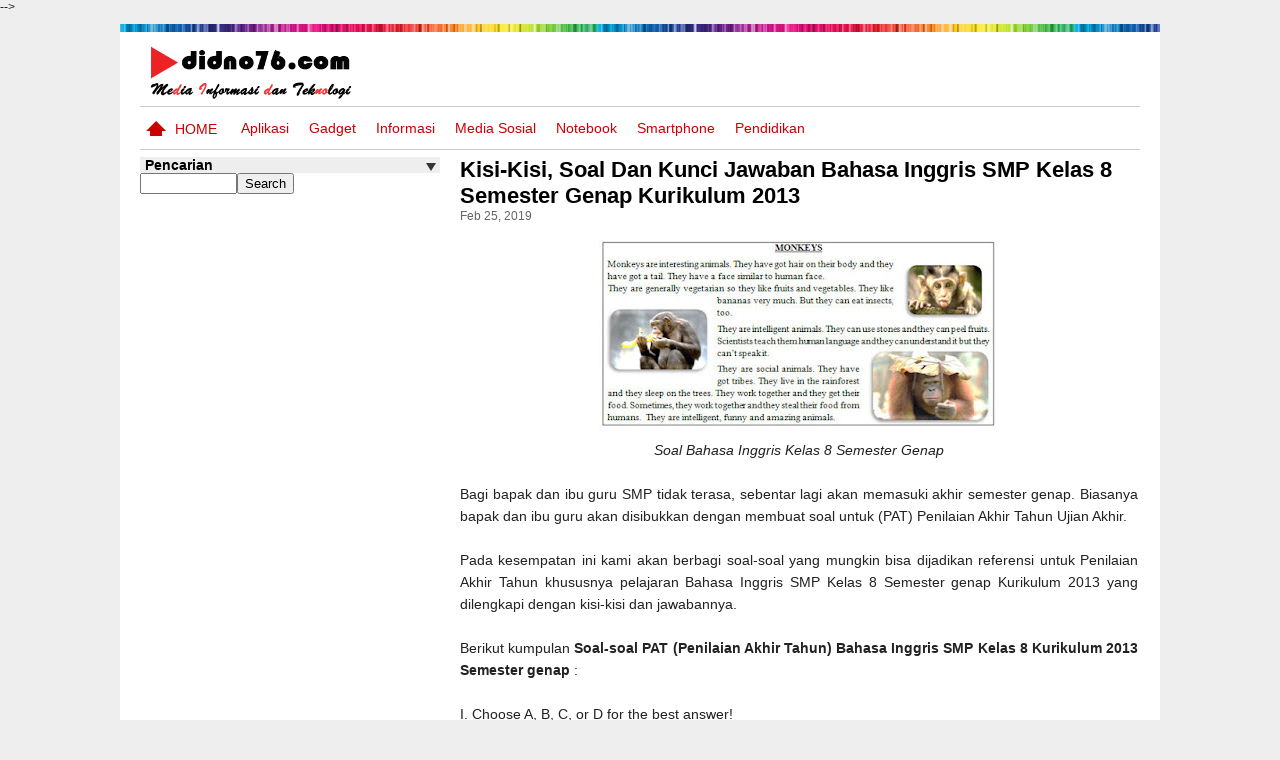

--- FILE ---
content_type: text/html; charset=UTF-8
request_url: https://www.didno76.com/2019/02/kisi-kisi-soal-dan-kunci-jawaban-bahasa_87.html
body_size: 34355
content:
<!DOCTYPE html>
<HTML xmlns='http://www.w3.org/1999/xhtml' xmlns:b='http://www.google.com/2005/gml/b' xmlns:data='http://www.google.com/2005/gml/data' xmlns:expr='http://www.google.com/2005/gml/expr' xmlns:og='http://ogp.me/ns#'>
<head>
<!--<head>-->
<script async='async' crossorigin='anonymous' src='https://pagead2.googlesyndication.com/pagead/js/adsbygoogle.js?client=ca-pub-9024282282220044'></script>
<meta content='width=device-width,initial-scale=1.0' name='viewport'/>
<meta content='text/html; charset=UTF-8' http-equiv='Content-Type'/>
<meta content='blogger' name='generator'/>
<link href='https://www.didno76.com/favicon.ico' rel='icon' type='image/x-icon'/>
<link href='https://www.didno76.com/2019/02/kisi-kisi-soal-dan-kunci-jawaban-bahasa_87.html' rel='canonical'/>
<link href='https://www.didno76.com/feeds/posts/default' rel='alternate' title='Didno76.com - Atom' type='application/atom+xml'/>
<link href='https://www.didno76.com/feeds/posts/default?alt=rss' rel='alternate' title='Didno76.com - RSS' type='application/rss+xml'/>
<link href='http://www.blogger.com/feeds/8780298773367321461/posts/default' rel='alternate' title='Didno76.com - Atom' type='application/atom+xml'/>
<link href='http://www.blogger.com/openid-server.g' rel='openid.server'/>
<link href='https://www.didno76.com/' rel='openid.delegate'/>
<meta content='b580cc4190ad3c27891838091ebb01a9' name='h12-site-verification'/>
<link href='https://plus.google.com/+KangDidno/' rel='author'/>
<link href='https://plus.google.com/+KangDidno/' rel='publisher'/>
<!--single-->
<title>Kisi-kisi, Soal dan Kunci Jawaban Bahasa Inggris SMP Kelas 8 Semester Genap Kurikulum 2013 | Didno76.com</title>
<link href='https://blogger.googleusercontent.com/img/b/R29vZ2xl/AVvXsEiukWfrQpk8DHi07n9-mqSea1qD88tWe9Z6qR5Qi29Ll9lKBOG2TgeZBN3zypU9zte9rCQdqzTptAsHRJ2VhlhBc2yTGUk_6N14EujS4l_fMfiKELJjNvXaROwts62YXB4UDAFRdYCTBtw/s72-c/Soal+Bahasa+Inggris+Kelas+8+Semester+Genap.jpg' rel='image_src'/>
<meta content='https://blogger.googleusercontent.com/img/b/R29vZ2xl/AVvXsEiukWfrQpk8DHi07n9-mqSea1qD88tWe9Z6qR5Qi29Ll9lKBOG2TgeZBN3zypU9zte9rCQdqzTptAsHRJ2VhlhBc2yTGUk_6N14EujS4l_fMfiKELJjNvXaROwts62YXB4UDAFRdYCTBtw/s400/Soal+Bahasa+Inggris+Kelas+8+Semester+Genap.jpg' property='og:image'/>
<meta content='Kisi-kisi, Soal dan Kunci Jawaban Bahasa Inggris SMP Kelas 8 Semester Genap Kurikulum 2013' property='og:title'/>
<meta content='https://www.didno76.com/2019/02/kisi-kisi-soal-dan-kunci-jawaban-bahasa_87.html' property='og:url'/>
<!--Label Page-->
<!--Home-->
<meta content='9b836291d86002c62c55707d7dacc6c2066fcc4d' name='LintasMe-Verificarion'/>
<!--<meta content='app_id' property='fb:app_id'/> <meta content='fb_admins' property='fb:admins'/>-->
<meta content='blogger' name='generator'/>
<style id='page-skin-1' type='text/css'><!--
/*
-----------------------------------------------
Blogger Template Style
Name: Fokus Ads 1 Boxed
URL : FokusAds.blogspot.com
----------------------------------------------- */
/* Variable definitions
====================
<Variable name="keycolor" description="Main Color" type="color" default="#66bbdd"/>
<Group description="Page Text" selector="body">
<Variable name="body.font" description="Font" type="font"
default="normal normal 12px Arial, Tahoma, Helvetica, FreeSans, sans-serif"/>
<Variable name="body.text.color" description="Text Color" type="color" default="#222222"/>
</Group>
<Group description="Backgrounds" selector=".body-fauxcolumns-outer">
<Variable name="body.background.color" description="Outer Background" type="color" default="#a64000"/>
<Variable name="content.background.color" description="Main Background" type="color" default="#ffffff"/>
</Group>
<Group description="Headers" selector=".body-fauxcolumns-outer">
<Variable name="header.background.color" description="Header Background" type="color" default="#ffffff"/>
<Variable name="hader.title.color" description="Blog Title" type="color" default="#333333"/>
<Variable name="header.description.color" description="Blog Description" type="color" default="#ffffff"/>
</Group>
<Group description="Menu" selector=".body-fauxcolumns-outer">
<Variable name="menu.background.color" description="Header Menu Background" type="color" default="#ffffff"/>
<Variable name="menu.link.color" description="Menu Color" type="color" default="#cc0000"/>
<Variable name="menu.border.top" description="Border Top" type="color" default="transparent"/>
<Variable name="menu.border.bottom" description="Border Bottom" type="color" default="transparent"/>
</Group>
<Group description="Sidebars" selector=".body-fauxcolumns-outer">
<Variable name="sidebar.background.color" description="Sidebar Background" type="color" default="transparent"/>
<Variable name="sidebar.text.color" description="Text Color" type="color" default="#000000"/>
<Variable name="sidebar.link.color" description="Link Color" type="color" default="#0B5394"/>
</Group>
<Group description="Follow by Email" selector=".body-fauxcolumns-outer">
<Variable name="follow.background" description="Background" type="color" default="#F4F4F4"/>
<Variable name="follow.title.color" description="Title2 Color" type="color" default="#000000"/>
<Variable name="follow.input.background" description="Title1 Color" type="color" default="#000000"/>
<Variable name="follow.submit.background" description="Title2 Background" type="color" default="#000000"/>
</Group>
<Group description="Sidebars Title" selector=".body-fauxcolumns-outer">
<Variable name="sidebar.title1.background.color" description="Title1 Background" type="color" default="#ffffff"/>
<Variable name="sidebar.title1.color" description="Title1 Color" type="color" default="#000000"/>
<Variable name="sidebar.title2.background.color" description="Title2 Background" type="color" default="#ff9900"/>
<Variable name="sidebar.title2.color" description="Title2 Color" type="color" default="#ffffff"/>
</Group>
<Group description="Recent Category" selector=".body-fauxcolumns-outer">
<Variable name="category.title1.background.color" description="Category1 Background" type="color" default="#ff9900"/>
<Variable name="category.title2.background.color" description="Category2 Background" type="color" default="#ff9900"/>
<Variable name="category.title3.background.color" description="Category3 Background" type="color" default="#ff9900"/>
<Variable name="category.title4.background.color" description="Category4 Background" type="color" default="#ff9900"/>
</Group>
<Group description="MoreIn Color" selector=".body-fauxcolumns-outer">
<Variable name="more.title1.background.color" description="Category 1" type="color" default="#ff9900"/>
<Variable name="more.title2.background.color" description="Category 2" type="color" default="#ff9900"/>
<Variable name="more.title3.background.color" description="Category 3" type="color" default="#ff9900"/>
<Variable name="more.title4.background.color" description="Category 4" type="color" default="#ff9900"/>
</Group>
<Group description="Footers" selector=".body-fauxcolumns-outer">
<Variable name="foot.background.color" description="Background Color" type="color" default="#0B5394"/>
<Variable name="foot.title.color" description="Gadget Title Color" type="color" default="#ff9900"/>
<Variable name="foot.text.color" description="Text Color" type="color" default="#ff9900"/>
<Variable name="foot.link.color" description="Link Color" type="color" default="#ff9900"/>
</Group>
<Group description="Footers 2" selector=".body-fauxcolumns-outer">
<Variable name="foot2.background" description="Background Color" type="color" default="#000000"/>
<Variable name="foot2.text.color" description="Text Color" type="color" default="#ffffff"/>
<Variable name="foot2.link.color" description="Link Color" type="color" default="#ffffff"/>
</Group>
<Group description="Links" selector=".main-outer">
<Variable name="link.color" description="Link Color" type="color" default="#2288bb"/>
<Variable name="link.visited.color" description="Visited Color" type="color" default="#888888"/>
<Variable name="link.hover.color" description="Hover Color" type="color" default="#33aaff"/>
</Group>
<Group description="Blog Title" selector=".header h1">
<Variable name="header.font" description="Font" type="font"
default="normal normal 60px Arial, Tahoma, Helvetica, FreeSans, sans-serif"/>
<Variable name="header.text.color" description="Title Color" type="color" default="#3399bb" />
</Group>
<Group description="Blog Description" selector=".header .description">
<Variable name="description.text.color" description="Description Color" type="color"
default="#777777" />
</Group>
<Group description="Tabs Text" selector=".tabs-inner .widget li a">
<Variable name="tabs.font" description="Font" type="font"
default="normal normal 14px Arial, Tahoma, Helvetica, FreeSans, sans-serif"/>
<Variable name="tabs.text.color" description="Text Color" type="color" default="#999999"/>
<Variable name="tabs.selected.text.color" description="Selected Color" type="color" default="#000000"/>
</Group>
<Group description="Tabs Background" selector=".tabs-outer .PageList">
<Variable name="tabs.background.color" description="Background Color" type="color" default="#f5f5f5"/>
<Variable name="tabs.selected.background.color" description="Selected Color" type="color" default="#eeeeee"/>
</Group>
<Group description="Post Title" selector="h3.post-title, .comments h4">
<Variable name="post.title.font" description="Font" type="font"
default="normal normal 22px Arial, Tahoma, Helvetica, FreeSans, sans-serif"/>
</Group>
<Group description="Date Header" selector=".date-header">
<Variable name="date.header.color" description="Text Color" type="color"
default="#222222"/>
<Variable name="date.header.background.color" description="Background Color" type="color"
default="transparent"/>
</Group>
<Group description="Post Footer" selector=".post-footer">
<Variable name="post.footer.text.color" description="Text Color" type="color" default="#666666"/>
<Variable name="post.footer.background.color" description="Background Color" type="color"
default="#f9f9f9"/>
<Variable name="post.footer.border.color" description="Shadow Color" type="color" default="#eeeeee"/>
</Group>
<Group description="Gadgets" selector="h2">
<Variable name="widget.title.font" description="Title Font" type="font"
default="normal bold 11px Arial, Tahoma, Helvetica, FreeSans, sans-serif"/>
<Variable name="widget.title.text.color" description="Title Color" type="color" default="#000000"/>
<Variable name="widget.alternate.text.color" description="Alternate Color" type="color" default="#999999"/>
</Group>
<Group description="Images" selector=".main-inner">
<Variable name="image.background.color" description="Background Color" type="color" default="#ffffff"/>
<Variable name="image.border.color" description="Border Color" type="color" default="#eeeeee"/>
<Variable name="image.text.color" description="Caption Text Color" type="color" default="#222222"/>
</Group>
<Group description="Accents" selector=".content-inner">
<Variable name="body.rule.color" description="Separator Line Color" type="color" default="#eeeeee"/>
<Variable name="tabs.border.color" description="Tabs Border Color" type="color" default="#eeeeee"/>
</Group>
<Variable name="body.background" description="Body Background" type="background"
color="#eeeeee" default="$(color) none repeat scroll top left"/>
<Variable name="body.background.override" description="Body Background Override" type="string" default=""/>
<Variable name="body.background.gradient.cap" description="Body Gradient Cap" type="url"
default="url(//www.blogblog.com/1kt/simple/gradients_light.png)"/>
<Variable name="body.background.gradient.tile" description="Body Gradient Tile" type="url"
default="url(//www.blogblog.com/1kt/simple/body_gradient_tile_light.png)"/>
<Variable name="content.background.color.selector" description="Content Background Color Selector" type="string" default=".content-inner"/>
<Variable name="content.padding" description="Content Padding" type="length" default="10px"/>
<Variable name="content.padding.horizontal" description="Content Horizontal Padding" type="length" default="10px"/>
<Variable name="content.shadow.spread" description="Content Shadow Spread" type="length" default="40px"/>
<Variable name="content.shadow.spread.webkit" description="Content Shadow Spread (WebKit)" type="length" default="5px"/>
<Variable name="content.shadow.spread.ie" description="Content Shadow Spread (IE)" type="length" default="10px"/>
<Variable name="main.border.width" description="Main Border Width" type="length" default="0"/>
<Variable name="header.background.gradient" description="Header Gradient" type="url" default="none"/>
<Variable name="header.shadow.offset.left" description="Header Shadow Offset Left" type="length" default="-1px"/>
<Variable name="header.shadow.offset.top" description="Header Shadow Offset Top" type="length" default="-1px"/>
<Variable name="header.shadow.spread" description="Header Shadow Spread" type="length" default="1px"/>
<Variable name="header.padding" description="Header Padding" type="length" default="30px"/>
<Variable name="header.border.size" description="Header Border Size" type="length" default="1px"/>
<Variable name="header.bottom.border.size" description="Header Bottom Border Size" type="length" default="1px"/>
<Variable name="header.border.horizontalsize" description="Header Horizontal Border Size" type="length" default="0"/>
<Variable name="description.text.size" description="Description Text Size" type="string" default="140%"/>
<Variable name="tabs.margin.top" description="Tabs Margin Top" type="length" default="0" />
<Variable name="tabs.margin.side" description="Tabs Side Margin" type="length" default="30px" />
<Variable name="tabs.background.gradient" description="Tabs Background Gradient" type="url"
default="url(//www.blogblog.com/1kt/simple/gradients_light.png)"/>
<Variable name="tabs.border.width" description="Tabs Border Width" type="length" default="1px"/>
<Variable name="tabs.bevel.border.width" description="Tabs Bevel Border Width" type="length" default="1px"/>
<Variable name="date.header.padding" description="Date Header Padding" type="string" default="inherit"/>
<Variable name="date.header.letterspacing" description="Date Header Letter Spacing" type="string" default="inherit"/>
<Variable name="date.header.margin" description="Date Header Margin" type="string" default="inherit"/>
<Variable name="post.margin.bottom" description="Post Bottom Margin" type="length" default="25px"/>
<Variable name="image.border.small.size" description="Image Border Small Size" type="length" default="2px"/>
<Variable name="image.border.large.size" description="Image Border Large Size" type="length" default="5px"/>
<Variable name="page.width.selector" description="Page Width Selector" type="string" default=".region-inner"/>
<Variable name="page.width" description="Page Width" type="string" default="auto"/>
<Variable name="main.section.margin" description="Main Section Margin" type="length" default="15px"/>
<Variable name="main.padding" description="Main Padding" type="length" default="15px"/>
<Variable name="main.padding.top" description="Main Padding Top" type="length" default="30px"/>
<Variable name="main.padding.bottom" description="Main Padding Bottom" type="length" default="30px"/>
<Variable name="paging.background"
color="#ffffff"
description="Background of blog paging area" type="background"
default="transparent none no-repeat scroll top center"/>
<Variable name="footer.bevel" description="Bevel border length of footer" type="length" default="0"/>
<Variable name="mobile.background.overlay" description="Mobile Background Overlay" type="string"
default="transparent none repeat scroll top left"/>
<Variable name="mobile.background.size" description="Mobile Background Size" type="string" default="auto"/>
<Variable name="mobile.button.color" description="Mobile Button Color" type="color" default="#ffffff" />
<Variable name="startSide" description="Side where text starts in blog language" type="automatic" default="left"/>
<Variable name="endSide" description="Side where text ends in blog language" type="automatic" default="right"/>
*/
/* Content
----------------------------------------------- */
body {
font: normal normal 12px Arial, Tahoma, Helvetica, FreeSans, sans-serif;
color: #222222;
background: #eeeeee none repeat scroll top left;
margin: 0;
padding: 0;
}
html body .region-inner {
min-width: 0;
max-width: 100%;
width: auto;
}
.firstouter {
background: none repeat scroll 0 0 #ffffff;
}
#header-wrapper {
background: none repeat scroll 0 0 #ffffff;
}
#menu li a, #menu li span {
color:#cc0000;
}
#outer-wrapper {border-top: 2px solid transparent;}
.headerbox {border-bottom: 2px solid transparent;}
/*
body {
font-family: "Raleway",Helvetica,Arial;
margin: 0;
padding: 0;
} */
a img {
border-width:0;
}
.bottomnavbox{
background:none repeat scroll 0 0 #7E7E80;
height:30px;
}
.lastfooter{
margin:0 auto;
width:100%;
float:left;
}
fieldset {
border: medium none;
margin: 0;
padding: 0;
}
input.go:hover {
background: url("//2.bp.blogspot.com/-BdOW3Sju1ZI/UULDSi-hLGI/AAAAAAAABRo/2yHSpvAnF7g/s1600/search.png") no-repeat scroll 0 -35px transparent;
}
.go {
background: url("//2.bp.blogspot.com/-BdOW3Sju1ZI/UULDSi-hLGI/AAAAAAAABRo/2yHSpvAnF7g/s1600/search.png") repeat scroll 0 0 transparent;
border: medium none;
display: inline;
height: 35px;
margin: 0;
text-indent: -9999px;
width: 97px;
}
span.input_field input {
background: none repeat scroll 0 0 transparent;
border: medium none;
color: #A7A7A7;
font-size: 20px;
width: 275px;
}
span.input_field {
background: url("//4.bp.blogspot.com/-vRKyRSbjqr4/UULE3ioVR7I/AAAAAAAABR0/HM4-z2Py2hY/s1600/bg_input_header.png") no-repeat scroll 0 0 transparent;
float: left;
height: 27px;
padding: 6px 10px 6px 13px;
width: 280px;
}
.topnav{
background:none repeat scroll 0 0 #000000;
height:30px;
margin:0 auto;
width:740px;
}
.firstouter{
background-image: url("https://2.bp.blogspot.com/-Np5cY5_KFZI/Vrnf49pYxYI/AAAAAAAABIc/xtl1bYqfmE0/s1600/lines.jpg");
background-repeat: repeat-x;
margin: 15px auto 0;
padding: 0;
width: 100%;
}
.firstouter a {
color: #000000;
}
.righttoplist{
float:right;
width:360px;
}
.righttoplist2{
float:left;
margin:7px;
font-size:11px;
}
.righttoplist3{
float:right;
}
.rss{
float:left;
}
.rss img{
background:#f99a00;
float:left;
height:30px;
margin-right:5px;
}
.youtube{
float:left;
}
.youtube img{
background:#f63b2c;
float:left;
height:30px;
margin-right:5px;
}
.fb{
float:left;
}
.fb img{
background:#3c599b;
float:left;
height:30px;
margin-right:5px;
}
.twitter{
float:left;
}
.twitter img{
background:#72ccff;
float:left;
height:30px;
margin-right:5px;
}
.gplus{
float:left;
}
.gplus img{
background:#222222;
float:left;
height:30px;
}
.toplist{
width:740px;
font-size:14px;
padding-top:0px;
margin:0 auto;
text-align:left;
font-size:11px;
width:350px;
float:left;
}
.toplist1{
background:none repeat scroll 0 0 #ea1e03 !important;
float:left;
padding:8px;
border-left:1px solid #999999;
border-right:1px solid #999999;
font-size:11px;
}
.toplist2{
background:none repeat scroll 0 0 #000;
float:left;
padding:8px;
color:#999999;
border-left:1px solid #999999;
border-right:1px solid #999999;
font-size:11px;
}
.toplist2:hover{
background:none repeat scroll 0 0 #13a1dd;
float:left;
padding:8px;
color:#fff;
border-left:1px solid #999999;
border-right:1px solid #999999;
font-size:11px;
}
.toplist3{
background:none repeat scroll 0 0 #000;
float:left;
padding:8px;
color:#999999;
border-left:1px solid #999999;
border-right:1px solid #999999;
font-size:11px;
}
.toplist3:hover{
background:none repeat scroll 0 0 #A4C639;
float:left;
padding:8px;
color:#fff;
border-left:1px solid #999999;
border-right:1px solid #999999;
font-size:11px;
}
.headerbox {
clear: both;
float: none;
height: auto;
margin: 0 auto;
max-width: 100%;
padding: 10px;
overflow:hidden;
}
#menu {
background: #ffffff none repeat scroll 0 0;
border-bottom: 1px solid #cccccc;
border-top: 1px solid #cccccc;
font-size: 14px;
overflow: hidden;
text-transform: uppercase;
}
#con li a:hover {
background: #eee none repeat scroll 0 0;
color: #0b5394;
}
#menu .widget-content {
max-height: 42px;
overflow: hidden;
}
#menu .home {
color: #cc0000;
display: inline-block;
padding: 14px 0 12px 35px;
position: relative;
}
#menu .home::after {
border-bottom: 10px solid #cc0000;
border-left: 10px solid transparent;
border-right: 10px solid transparent;
content: "";
left: 6px;
position: absolute;
}
#menu .home::before {
background: #cc0000 none repeat scroll 0 0;
border: 0 solid #333;
bottom: 13px;
content: "";
height: 8px;
left: 10px;
position: absolute;
width: 12px;
}
#menu1 {
display: inline-block;
float: none;
max-width: 736px;
vertical-align: top;
}
#menu1 .widget {
padding: 0 10px;
}
#menu h2 {
display: none;
}
#menu ul {
margin: 0;
overflow: hidden;
padding: 0;
}
#menu li {
float: left;
list-style: none outside none;
padding-left: 17px;
position: relative;
}
#menu li:first-child:before {
content: "";
}
#menu li:first-child {
padding: 0;
}
#menu li a, #menu li span {
display: block;
padding: 10px;
position: relative;
text-transform: capitalize;
}
#menu li span {
color: #F6F6F6;
}
.leftheader{
width:200px;
float:left;
}
#layout .rightheader {float: right;margin: 0 auto;padding: 0;width: 65%;}
#layout #menu > a {display: none;}
#layout #footer1 {display: block;}
#layout #header {display: inline-block;float: left;width: 30%;}
#layout #bylableft {float: left;width: 49%;}
#layout #bylabright {float: right;width: 49%;}
#layout #menu1 {
display: block;
max-width: none;
width: auto;
}
#layout .headerbox {padding: 20px 0 0;}
#layout #main-wrapper {
float: left;
margin: 0;
width: 528px;
}
#layout .attribut {
float: none;
}
#search {
float: right;
max-width: 160px;
padding: 8px;
width: 100%;
}
#search .s {
background: none repeat scroll 0 0 #F4F4F4;
border: medium none;
color: #AAAAAA;
padding: 5px;
width: 93%;
}
#search .s:focus {
color: #333333;
}
.header .widget, .header2 .widget {
margin: 0 0 auto;
padding: 0;
}
#header-inner {
background-position: center center;
margin: 0;
}
.headerbox {
clear: both;
float: none;
height: auto;
margin: 0 auto;
max-width: 100%;
padding: 5px 0;
}
.header .widget, .header2 .widget{
margin: 0 0 auto;
padding: 0;
}
#header .description {
color: #000000;
font: 12px Arial,Tahoma,Helvetica,FreeSans,sans-serif;
letter-spacing: 0.01em;
margin: 0 auto;
max-width: 100%;
padding: 5px 0;
text-transform: capitalize;
}
#header img {
margin-left:auto;
margin-right:auto;
}
#header #header-inner img {
height: 60px;
margin-left: 0;
margin-right: auto;
width: auto;
}
#outer-wrapper {
line-height: normal;
margin: 0 auto;
padding: 5px 0;
text-align: left;
width: auto;
}
.blog-posts {
background:none repeat scroll 0 0 transparent;
border:0px solid #ccc;
overflow:hidden;
padding:0px;
}
#main-wrapper p {
border-bottom: 0px dashed #CCCCCC;
font-size: 100%;
font-weight: normal;
margin: 0 ;
padding: 0;
}
#sidebars {
width: 100%;
}
#sidebar-wrapper {
background: none repeat scroll 0 0 transparent;
border: 0 solid #CCCCCC;
float: right;
margin: 0 0 0 20px;
width: 250px;
}
.sidebar .widget {
margin-bottom: 10px;
width: auto;
}
.sidebar .widget.FollowByEmail {
background: none repeat scroll 0 0 #F4F4F4;
}
.widget.FollowByEmail h2 {
background: none repeat scroll 0 0 rgba(0, 0, 0, 0);
color: #000000;
float: none;
font-size: 26px;
margin: 0;
padding: 5px;
text-align: center;
}
#sidebar-wrapper .widget.FollowByEmail .widget-content {
clear: both;
padding: 0 10px 15px;
}
#sidebar-wrapper .sidebar .widget-change {
background: none repeat scroll 0 0 #FFFFFF;
float: right;
margin-right: 0;
padding: 10px;
position: fixed;
right: 0;
top: 20%;
transition: all 2s ease 0s;
z-index: 1000;
}
#sidebar-wrapper .widget-content{
margin: 0 auto;
padding:0;
}
#sidebar-wrapper .widget.PopularPosts .widget-content {
padding: 5px 0;
}
a:link, a:visited {
color:#0b5394;
text-decoration:none;
}
a:hover {
text-decoration: none;
}
.righttoplist2 a{
color:#fff;
}
.righttoplist2 a:hover{
color:#fff;
text-decoration:none;
}
.toplist1 a{
color:#fff;
}
.toplist1 a:hover{
color:#fff;
text-decoration:none;
}
.toplist2 a{
color:#fff;
}
.toplist a{
color:#ffffff;
}
.toplist2 a:hover{
color:#fff;
text-decoration:none;
}
.toplist3 a{
color:#fff;
}
.toplist3 a:hover{
color:#fff;
text-decoration:none;
}
#ArchiveList a.toggle, #ArchiveList a.toggle:link, #ArchiveList a.toggle:visited, #ArchiveList a.toggle:hover{
color:#000;
}
.sidebar-wrapper2{
float:left;
width:300px;
margin-left:15px;
}
.sidebar-wrapper2 .widget-content{
padding:0px;
margin:0px;
}
.sidebar-wrapper2 h2{
background:none repeat scroll 0 0 #7F2929;
border-bottom:2px dotted #FFFFFF;
border-radius:5px 5px 0 0;
color:#FFFFFF;
font-family:arial;
font-size:16px;
font-size-adjust:none;
font-stretch:normal;
font-style:normal;
font-variant:normal;
font-weight:bold;
letter-spacing:0;
line-height:1.4em;
margin:0 0 5px;
padding-bottom:5px;
padding-left:4px;
padding-top:5px;
text-transform:none;
width:100%;
}
.item-snippet {
display: none;
font-size: 12px;
line-height: 1.5;
overflow: hidden;
}
.sidebar-wrapper3 h2{
background:none repeat scroll 0 0 #0F3090;
border-radius:5px 5px 0 0;
border-radius:5px 5px 0 0;
color:#FFFFFF;
font-family:arial;
font-size:16px;
font-size-adjust:none;
font-stretch:normal;
font-style:normal;
font-variant:normal;
font-weight:bold;
letter-spacing:0;
line-height:1.4em;
margin:0 0 5px;
padding-bottom:5px;
padding-left:4px;
padding-top:5px;
text-transform:none;
width:100%;
}
h2 {
color:#FFFFFF;
font-family:arial;
font-size:16px;
font-size-adjust:none;
font-stretch:normal;
font-style:normal;
font-variant:normal;
font-weight:bold;
letter-spacing:0;
line-height:1.4em;
margin:5px;
padding-bottom:5px;
padding-left:10px;
padding-top:5px;
text-transform:none;
}
h2.date-header {
margin:1.5em 0 0.5em;
}
.post {
background: none repeat scroll 0 0 transparent;
font-size: 14px;
position:relative;
}
.post h3 {
color: #254E7C;
font-size: 12px;
font-weight: bold;
line-height: 1.4em;
margin: 0;
padding: 0;
text-align: left;
}
.post h3 a, .post h3 a:visited, .post h3 strong {
color: #000000;
display: block;
font-weight: bold;
margin: 0;
text-decoration: none;
}
.post h1 a, .post h1 a:visited, .post h1 strong {
color: #000;
display: block;
font-weight: bold;
margin: 0;
text-decoration: none;
}
.post h3 strong, .post h3 a:hover {
color:#FFFFFF;
}
/*Pager
--------------*/
.showpageOf, .showpagePoint, .showpageNum, .showpage {
float: left;
margin: 0 2px 0 0;
}
#blog-pager .showpageOf, #blog-pager .showpagePoint, #blog-pager .showpageNum a, #blog-pager .showpage a {
background: none repeat scroll 0 0 #EEEEEE;
color: #333333;
display: block;
padding: 10px;
}
/* body
-------------*/
.post-body{
border:0;
line-height: 1.6em;
margin: 0;
overflow: hidden;
}
.thumbnail {
display: none;
}
.post-body blockquote {
line-height:1.3em;
}
.post-footer2 {
color:#333;
font-size:12px;
font-size-adjust:none;
font-stretch:normal;
font-variant:normal;
font-weight:normal;
letter-spacing:0.1em;
line-height:1.4em;
margin:0;
text-transform:none;
}
.footpost{
float:left;
padding:6px 0 0 0;
font:normal 12px Arial;
width:100%;
border-bottom:1px solid #333333;
}
.author{
border-bottom: medium none #865713;
border-top: 1px dashed #865713;
float: left;
font-size: 1em;
padding-left: 10px;
text-align: left;
width: 80%;
}
#allHolder {width:100%;}
#commentBodyField {width:99%;}
.comment-header {font-size:12px;padding:0;}
.comment-header a {color:#000000;}
.comments .comment-block {
margin-left: 4px;
overflow: hidden;
padding: 5px;
position: relative;
width: auto;
}
.comment-replies {
clear: both;
padding: 0 0 0 55px;
}
.comments .comments-content .comment-thread ol {
overflow: hidden;
padding: 0;
}
li.comment {
border-bottom: 1px solid #ccc;
list-style: outside none none;
margin: 0 0 5px;
}
.comments .avatar-image-container {
float: left;
margin-right: 5px;
max-height: 60px;
overflow: hidden;
width: 50px;
}
.comments .avatar-image-container img {max-width:100%;}
.comment-actions {float:right;text-align:right;padding:2px 0;width:100%;}
#comment-holder .comment-actions a {
background-color: #eeeeee;
border: 1px solid #cccccc;
color: #333333;
display: inline-block;
float: right;
margin: 0 2px;
padding: 4px 8px;
}
.comments .comments-content .inline-thread {padding:0;}
.comments .continue {float:right;padding:1px 0;}
.comments .continue a {
background-color: #eeeeee;
border: 1px solid #cccccc;
color: #333333;
display: inline-block;
font-weight: normal;
margin: 0 2px;
padding: 3px 10px;
}
.comments .comments-content .comment-thread ol {overflow:hidden;}
.numcomment{
float: left;
width:100%;
}
.comments .comments-content .datetime {float:right;}
#comment-holder .thread-chrome.thread-expanded li {border-bottom:medium none;}
.numcomment span{
background: none repeat scroll 0 0 #865713;
float: right;
padding-left: 5px;
padding-right: 5px;
}
.comment-link {
}
.post img {
height:auto;
overflow: hidden;
padding: 2px;
width: auto;
}
.numcomment{
float:right;
}
.numcomment img{
border:0;
}
.post blockquote {
font-family:georgia;
font-style:italic;
margin:1em 20px;
}
.post blockquote p {
margin:0.75em 0;
}
#comments h4 {
color:#000;
font-weight:bold;
letter-spacing:0.2em;
line-height:1.4em;
margin:0;
text-transform:none;
}
.comment-footer{
}
.comment-form{
clear: both;
width: 100%;
max-width: 100%;
}
#comments .blogger-comment-icon, .blogger-comment-icon {
background:#EEEEEE none repeat scroll 0 0;
border-color:#CCCCCC #CCCCCC #EEEEEE;
border-style:solid;
border-width:2px 1px 1px;
line-height:16px;
padding:5px;
}
#comments-block .comment-footer {
border-right: 0 solid #222222;
font-size: 11px;
line-height: 1.4em;
margin: 5px 0;
padding: 0 5px;
text-transform: none;}
#comments-block .comment-body p {
margin:0 0 0.75em;
}
.deleted-comment {
color:gray;
font-style:italic;
}
.showpageOf, .showpagePoint, .showpageNum, .showpage {
float: left;
margin: 0 2px 0 0;
}
#blog-pager-newer-link, #blog-pager-older-link, #blog-pager a {border: none;}
#blog-pager-newer-link {float: left;}
#blog-pager-older-link {float: right;}
#blog-pager {
clear: both;
margin: 0 auto;
overflow: hidden;
padding-left: 0;
text-align: center;
}
#blog-pager a {
background: #333 none repeat scroll 0 0;
color: #eee;
display: block;
padding: 2px 5px;
text-transform: capitalize;
}
.feed-links {
clear:both;
line-height:2.5em;
}
.sidebar {
color:#000000;
line-height:1.5em;
}
nav a.active {
display:inline;
}
.widget-content .search {
float: right;
margin: -40px 0 0;
width: 162px;
}
.widget-content .search input {
border: 2px solid #CCCCCC;
padding: 3px;
}
.widget-content .search .button {
background: url("//1.bp.blogspot.com/-Ff50qg2PjcI/UWo71x7eToI/AAAAAAAABaA/B3nwhtSwcCQ/s1600/button.png") no-repeat scroll 0 0 transparent;
border: medium none;
margin: 0 0 0 -31px;
padding: 0;
text-indent: -63px;
width: 23px;
}
.menu:before {
background: url("//2.bp.blogspot.com/-TF8vB7I-lhM/UWAOAVhb3yI/AAAAAAAABYg/VSHD7KS5c7U/s1600/left.png") no-repeat scroll 0 0 transparent;
content: "";
margin-top: 34px;
padding: 5px;
position: absolute;
}
.menu {
background: none repeat scroll 0 0 #629BB6;
clear: both;
margin: 0;
position: relative;
}
.menu a {
border-right:1px dotted #666666;
color: #FFFFFF;
font-family: inherit;
font-weight: bold;
padding: 5px;
text-decoration: none;
text-transform: uppercase;
}
/* Share Code
----------------------------------------------- */
.shareb {
border-bottom: 1px dotted #ccc;
border-top: 1px dotted #ccc;
float: none;
margin: 10px auto;
overflow: hidden;
padding: 10px 0;
width: auto;
}
.fanspage{
background:none repeat scroll 0 0 #333333;
float:left;
height:240px;
padding:5px;
width:97%;
}
.topshareb{
width:100%;
float:left;
}
.shareb img{
width:336px;
}
.sbuttonf{
float: left;
padding: 3px;
}
.sbuttont{
float: left;
padding: 3px;
}
.sbuttong{
float: left;
padding: 3px;
}
.sbuttonp{
float: left;
margin:0 30px;
width: 50px;
}
.sbuttonsn{
background: none repeat scroll 0 0 #EEEEEE;
float: left;
margin: 0 auto 5px;
width: 500px;
}
/* Sidebar
------- */
.sidebar h2 {
background: #eee none repeat scroll 0 0;
color: #000000;
font-size: 14px;
font-weight: bold;
margin: 0;
padding: 0 5px;
position: relative;
text-align: left;
text-transform: capitalize;
}
.sidebar h2::after {
border-left: 5px solid transparent;
border-right: 5px solid transparent;
border-top: 8px solid #333;
content: "";
position: absolute;
right: 4px;
top: 6px;
}
.sidebar ul {
list-style-image:none;
list-style-position:outside;
list-style-type:none;
margin:0;
padding:0;
}
.sidebar li {
margin-bottom: 10px;
}
/*.sidebar .widget-content.list-label-widget-content li span {
color: #000000;
padding: 10px 5px;
position: absolute;
right: 0;
top: 0;
}*/
.sidebar .widget-content.list-label-widget-content li {
border-bottom: 1px dotted #aaaaaa;
color: #0066FF;
font-size: 14px;
line-height: 1.3em;
list-style: none outside none;
margin: 0;
overflow: hidden;
padding: 0;
position: relative;
text-indent: 0;
}
.sidebar .widget-content.list-label-widget-content li a,.sidebar .widget-content.list-label-widget-content li span {
display: block;
float: none;
padding: 5px 0 5px 15px;
text-transform: capitalize;
}
.sidebar .widget-content.list-label-widget-content li a::before,.sidebar .widget-content.list-label-widget-content li span::before {
border-bottom: 5px solid transparent;
border-left: 6px solid #333;
border-top: 5px solid transparent;
content: "";
left: 5px;
position: absolute;
top: 9px;
}
.sidebar .widget.PopularPosts li {
border-bottom: 1px dotted #ccc;
margin: 0 auto;
padding: 5px 0;
position: relative;
}
.sidebar .widget.PopularPosts li a:last-child::after {
border-bottom: 5px solid transparent;
border-left: 5px solid #eee;
border-top: 5px solid transparent;
bottom: 3px;
content: "";
position: absolute;
right: 4px;
}
/*.sidebar .widget.PopularPosts li:last-child a::before {
background: #888 none repeat scroll 0 0;
bottom: 0;
content: "";
height: 15px;
position: absolute;
right: 0;
width: 15px;
}*/
#sidebar-wrapper a {
color: #0b5394;
display: block;
font-size: 14px;
font-weight: normal;
}
#sidebar-wrapper a:hover {
color: #333333;
}
#sidebar-wrapper .item-title a {
font-size: 18px;
text-transform: capitalize;
}
.sidebar a:link, .sidebar a:visited{
color: #16387C;
font-weight: normal;
text-decoration: none;
}
.main .Blog {
border-bottom-width:0;
}
.profile-img {
border:1px solid #CCCCCC;
float:left;
margin:0 5px 5px 0;
padding:4px;
}
.profile-data {
color:#999999;
font-family:'Trebuchet MS',Trebuchet,Arial,Verdana,Sans-serif;
font-size:78%;
font-size-adjust:none;
font-stretch:normal;
font-style:normal;
font-variant:normal;
font-weight:bold;
letter-spacing:0.1em;
line-height:1.6em;
margin:0;
text-transform:uppercase;
}
.profile-datablock {
margin:0.5em 0;
}
.profile-textblock {
line-height:1.6em;
margin:0.5em 0;
}
.profile-link {
font-family:'Trebuchet MS',Trebuchet,Arial,Verdana,Sans-serif;
font-size:78%;
font-size-adjust:none;
font-stretch:normal;
font-style:normal;
font-variant:normal;
font-weight:normal;
letter-spacing:0.1em;
line-height:normal;
text-transform:uppercase;
}
#credit_footer {
border-top: 1px dotted #ccc;
clear: both;
color: #333;
font-size: 12px;
font-weight: normal;
margin: 10px auto 0;
overflow: hidden;
padding: 15px 0 0;
text-align: right;
width: auto;
}
.contact-form-name, .contact-form-email, .contact-form-email-message,
.contact-form-email:focus, .contact-form-name:focus, .contact-form-email-message:focus,
.contact-form-email:hover, .contact-form-name:hover, .contact-form-email-message:hover {border: medium none;
padding: 5px 10px;width: 100%;}
.contact-form-email:focus, .contact-form-name:focus, .contact-form-email-message:focus, .contact-form-email:hover, .contact-form-name:hover, .contact-form-email-message:hover {box-shadow: 0 0 2px #AAAAAA inset;}
#credit_footer a {
/*color: #ffffff;*/
color: #333;
font-weight: normal;
}
.attribut {
float: right;
}
.copyright {float: left;}
#footer1 {display: inline-block;vertical-align: top;}
#footer1 h2 {display: none;}
#footer1 ul {margin: 0 auto;padding: 0;}
#footer1 li {display: inline-block;}
#footer1 li a {padding: 8px;}
#content-wrapper {
background: none repeat scroll 0 0 transparent;
clear:both;
float: none;
margin: 0 auto;
overflow: hidden;
padding:0;
width: auto;
}
.status-msg-wrap {width:100%;overflow:hidden;}
.status-msg-border{border:none;display: none;}
.status-msg-body a {clear:both;padding:0 5px;float:left;width:100%;}
.status-msg-body {background: none repeat scroll 0 0 #FF9900;
border: medium none;
color: #FFFFFF;
margin: 0 0 20px;
overflow: hidden;
padding: 5px 0;
position: relative;
text-align: center;
text-transform: capitalize;
width: auto;
}
.breadcrumbs {display:none;
background: none repeat scroll 0 0 #ff9900;
border: 0 solid #AAAAAA;
color: #FFFFFF;
font-size: 14px;
line-height: 1.4;
margin: 0 0 20px;
padding: 10px;
width: auto;
}
.breadcrumbs a {
color: #ffffff;
font-weight: bold;
padding: 0 4px;
text-transform: capitalize;
}
.breadcrumbs a:hover {
color: #000000;
text-decoration: none;
}
.post .show h3 {
color: #000000;
float:none;
font-size: 14px;
position: relative;
width: 100%;
}
.post .show h3 a:hover {
color: #000000;
}
.cthumbz .des {
font-size: 13px;
line-height: 1.6;
max-height: 164px;
overflow: hidden;
padding: 0;
text-align: left;
width: auto;
}
.cthumbz .tb {
float: left;
margin: 0 10px 0;
overflow: hidden;
}
.cthumbz .right {
overflow: hidden;
}
.cthumbz .post-author.vcard {
display: block;
text-transform: capitalize;
}
.show a {
font-size: 14px;
text-decoration: none;
}
.cthumbz {
border: 0px solid #CCCCCC;
overflow: hidden;
}
.des br {display:none;}
.des .first-box br {
display: inline;
}
.des img {
display: none;
}
#header h1,#header h2,#header a {
color: #000000;
font: 28px Arial,Tahoma,Helvetica,FreeSans,sans-serif;
margin: 0 auto;
padding: 0;
text-transform: uppercase;
}
.fn {
background: url("//1.bp.blogspot.com/-f9yeNBAIolk/UwsW7HReZZI/AAAAAAAABH4/lociwbCcXCw/s1600/author.png") no-repeat scroll 0 0 rgba(0, 0, 0, 0);
color: #AAAAAA !important;
font-style: italic;
padding: 0 21px;
}
.post-body.entry-content > ul {
list-style: disc inside none;
padding: 5px;
}
.quickedit {
cursor: pointer;
display: none;
}
.sidebar .PopularPosts .item-thumbnail {
float: left;
margin: 0 10px 0 0;
max-height: 65px;
overflow: hidden;
}
.PopularPosts .item-title {
line-height: normal;
padding-bottom: 0.2em;
}
.post .title a {
color: #cc0000;
font-size: 22px;
font-weight: normal;
line-height: normal;
text-transform: capitalize;
}
.post .title a:hover {color: #000;}
.FollowByEmail .follow-by-email-inner .follow-by-email-address {
background: none repeat scroll 0 0 #ffffff;
border: medium none;
color: #000000;
font-size: 13px;
height: 22px;
padding: 6px;
width: 100%;
}
.FollowByEmail .follow-by-email-inner .follow-by-email-submit {
background: none repeat scroll 0 0 #000000;
border: 0 none;
border-radius: 0;
color: #eeeeee;
cursor: pointer;
float:right;
font-size: 13px;
height: 34px;
margin: 0;
width: 90px;
z-index: 0;
}
.item-control.blog-admin {
display: none;
}
* img, * a img {
border: medium none;
}
#searchform {
background: none repeat scroll 0 0 #eee;
padding: 10px;
}
#searchform input {
padding: 8px 4%;
width: 90%;}
.adstop {border-top: 1px solid #ccc;padding: 5px 0;}
.adstop img {display: block;}
.dates {
color: #666;
font-size: 12px;}
img {max-width:100%;}
.titlewrap {
background: transparent none repeat scroll 0 0;
border-bottom: 2px solid #666;
overflow: hidden;
}
.ads {float: none;}
.titlewrap h2.title {
background: #ff9900 none repeat scroll 0 0;
color: #fff;
float: left;
font-size: 14px;
font-weight: normal;
margin: 0 auto;
padding: 0 5px;
text-transform: capitalize;
}
#bylab11 .titlewrap h2.title {background: #333 none repeat scroll 0 0;}
#bylab12 .titlewrap h2.title {background: #cc0000 none repeat scroll 0 0;}
#bylab22 .titlewrap h2.title {background:#0b5394 none repeat scroll 0 0;}

--></style>
<style>
.rightheader .widget-item-control,.rightheader h2{display:none}.firstouter,.rightheader li{position:relative;padding:0}#sidebar-wrapper{width:300px}#header-wrapper{margin:0 auto;width:100%}.firstouter{margin:10px auto 0;padding:10px 20px;width:1000px}#header {
  float: left;
  max-width: 370px;
  padding: 0;
  width: 100%;
}.rightheader {
  float: right;
  margin: 0 auto;
  max-width: 468px;
  padding: 0;
  width: 100%;
}.rightheader img{float:left;height:auto;max-width:100%;width:100%}.rightheader .widget{padding:0}.rightheader .widget-content{text-align:center}.rightheader ul{margin:0;overflow:hidden;padding:0}.rightheader li{float:left;list-style:none;margin:0 10px}.rightheader #social-button li{background:#F4F4F4;border:1px dashed #F90;float:left;list-style:none;margin:10px 2px;padding:0;position:relative}#social-button a{background-image:url("//3.bp.blogspot.com/-s-GbLk_ZKvw/UZVFZeZJBwI/AAAAAAAAAak/BMaX2xmv3pI/s1600/social-buttons.png");background-position:3px 3px;color:#EEE;display:block;height:30px;text-indent:-1000px;width:30px}#social-button a:hover{opacity:.6}#social-button .twitter a{background-color:#2DAAE1}#social-button .facebook a{background-color:#3C5B9B;background-position:138px 3px}#social-button .google a{background-color:#F63E28;background-position:115px 3px}#social-button .rss a{background-color:#FA8C27;background-position:88px 3px}#main-wrapper{border:none;float:left;margin:0 auto;padding:0;transition:all .5s ease 0s;width:680px}
</style>
<style type='text/css'>
#con {line-height: 42px;
}
#con #tombolmenu {
display: none;
}
#con li a, #con li span {display: block;padding: 0 10px;text-decoration: none;}
#con #tombolmenu::after {
  border-bottom: 6px solid #333;
  border-top: 18px double #333;
  content: "";
  height: 5px;
  left: 0;
  position: absolute;
  top: 6px;
  width: 45px;
}
#con ul, #con li {
padding: 0;
margin: 0;
list-style: none;
}
#con li {
float: left;
position: relative;
}
#con li span {background: #cc0000 none repeat scroll 0 0;border-left: 2px solid #ccc;border-right: 2px solid #ccc;color: #eee;}
#con li ul {
position: absolute;
background-color: black;
height: auto;width: 160px;display:none;
}
#con li:hover ul.hidden {
display:block;
}
#con li li {
float: none;
}
@media only screen and (max-width:965px){#con li:nth-child(2n+2) a::before, #con li:nth-child(2n+2) span::before {border-bottom: 5px solid transparent;border-left: 6px solid #fff;border-top: 5px solid transparent;content: "";left: 10px;position: absolute;top: 16px;}
#con li:nth-child(2n+1) a::before, #con li:nth-child(2n+1) span::before {border-bottom: 5px solid transparent;border-left: 6px solid #333;border-top: 5px solid transparent;content: "";left: 10px;position: absolute;top: 16px;}
#menu1 {float: right;}
#con #tombolmenu {
  display: block;
  padding: 0;
  position: relative;
  text-decoration: none;
  text-indent: -1000px;
  width: 45px;
}
#con #tombolmenu {
  color: #000;
}
#con ul {
  background: #eee none repeat scroll 0 0;
  display: none;
  height: auto;
  left: 0;
  margin: 0;
  position: absolute;
  width: 100%;
  z-index: 1000;
}
#con li {
  border-bottom: 1px solid #ccc;
  float: none;
}
#con li ul {
width: 100%;
}
}
</style>
<style>#sidebar-wrapper {float: left;margin: 0 20px 0 0;}#main-wrapper {float: right;}</style>
<style>
.atas-artikel {margin: 0 auto 10px;}
.post-content a{color:#FFF;font-size:14px;font-weight:700}
.related {margin-top: 10px;overflow: hidden;}
.ads-b {float: right;
  margin-left: 20px;
  max-width: 300px;
  width: 100%;}
.related h2, .related span {
  color: #333;
  display: block;
  font-size: 12px;
  font-weight: bold;
  margin: 0 auto 5px;
  padding: 0;
}
#related-articles > ul {margin: 0 auto;overflow: hidden;padding: 0;}
#related-articles li {border-bottom: 1px dotted #ccc;list-style: outside none none;padding: 4px 0;}
#related-articles li:first-child {padding-top: 0;}
#related-articles li:last-child {border-bottom: 0 none;padding-bottom: 0;}
#related-articles a {display: block;font-size: 16px;}
#related-articles li a:hover {color: #333;}
</style>
<style>
#main-wrapper .first-box {padding: 135px 29px 8px 132px;width: 468px;}.post-body {padding:0}
</style>
<style type='text/css'>
.date,.pub{position:absolute}.hidethumb,.rsnip{display:none}.pub{float:left;line-height:normal;padding-left:29px;padding-top:5px;top:100px;z-index:1000}.date{background:#65A1BD;color:#D4DBDA;font-size:29px;font-weight:100;left:-75px;margin-top:0;overflow:hidden;padding:0;text-align:center;top:0;width:65px;z-index:3000}.post,.relbox{overflow:hidden;position:relative}.post .pub .avatar-author{border-radius:50%;box-shadow:0 0 5px rgba(0,0,0,.2);height:60px;padding:0;width:60px}.pub .post-comment-link{clear:both;color:#858A8A;float:left;font-size:11px;margin-top:14px;overflow:hidden;text-align:center;width:65px}.pub .post-comment-link span:hover{border-color:#6CCDDD}.pub .post-comment-link span{background-image:-moz-linear-gradient(center top ,#F7FBFB,#FBFDFD);border:4px solid #EEF7F7;border-radius:50%;content:"float:left;height:40px;margin:7px;overflow:hidden;padding:0;width:40px}.pub .comment-link{background:url("//3.bp.blogspot.com/-H5L8cf8rcMg/UnxVyuBWxJI/AAAAAAAAAWo/495b2bBXjEc/s1600/sprite.png") 8px -246px no-repeat;border:1px solid #D8E0E0;border-radius:50%;clear:both;content:"float:left;height:38px;margin:0;padding:0;text-indent:-1000px;width:38px}.com,.pub .num{clear:both}.rsnip{background:#F4F4F4;border-bottom:1px solid #CCC;border-top:1px solid #CCC;font-size:12px;margin:10px 0;padding:5px}.snleft{color:#222;float:left;font-weight:700;width:110px}h1.post-title.entry-title{border-bottom:0 solid #CCC;font-family:Raleway;font-size:32px;margin:0 0 10px;padding:0 40px;z-index:1000}.post-title.entry-title a{color:#728080;font-weight:400}.post-body{clear:both;float:none;line-height:1.6em;margin:0;max-width:100%;overflow:hidden}.post-body h1,.post-body h2,.post-body h3{font-size:22px;color:#000;margin:0;padding:0}.title{line-height:normal;margin-bottom:15px;text-transform:capitalize}#adv,.post-footer{text-transform:none}.post h3 a,.post h3 a:visited,.post h3 strong{color:#FE6602;display:block;font-weight:700;text-decoration:none}.relbox{float:left;height:150px;margin:0 1% 0 0;width:24%}#adv{float:right;height:100%;min-height:100%;padding-top:5px;width:36%}.relbox:hover img{opacity:.4}.post-footer{clear:both;font-size:11px;float:left;letter-spacing:.1em;line-height:1.4em;margin:0 auto 10px;display:inline}.post h3{color:#000;font-size:18px;font-weight:700;line-height:1.4em;margin:0;padding:0;text-align:left}.comments{clear:both;margin-bottom:0}.comments h4{font-size:16px}.post{border:0 solid #6D6969;float:none;font-size:14px;margin:0 0 20px;width:auto}.post-body{border:none;margin-right:2px;width:auto}.about a{color:#509ABD!important}.about{font-size:13px}
</style>
<style>@media only screen and (max-width:1065px){.firstouter {max-width: 900px;width: 100%;}#main-wrapper {max-width:580px;width: 100%;}.rightheader {max-width: 468px;width: 100%;}#bylabright {max-width: 310px;}}
@media only screen and (max-width:965px){.firstouter {max-width: 800px;}#menu1 {max-width: 730px;}#main-wrapper {max-width: 480px;}#bylabright {max-width: 210px;}#menu li:nth-child(2n+2) a {background: #0b5394 none repeat scroll 0 0;color: #eee;}#con li a, #con li span {padding: 0 22px;}#con li span {color: #eee;}#con li a {color: #333;}#con #tombolmenu::after {border-bottom: 6px solid #eee;border-top: 18px double #eee;}}
@media only screen and (max-width:865px){.firstouter {max-width: 700px;}#main-wrapper {max-width: 380px;}#header {max-width: 225px;padding: 8px 0;}#bylableft {float: none;margin: 0 auto 10px;width: auto;}#bylabright {max-width: none;}#menu1 {max-width: 630px;}}
@media only screen and (max-width:765px){.firstouter {max-width: 600px;}#header {float: none;max-width: none;padding: 0 0 10px;}#header #header-inner img {width:100%;height:auto;max-width:367px;}.rightheader {max-width: none;}#main-wrapper {float: none;margin: 0 auto 10px;max-width: none;overflow: hidden;}#bylabright {float: none;max-width: none;}#sidebar-wrapper {float: none;margin: 0 auto;max-width: none;width: 100%;}}
@media only screen and (max-width:665px){.firstouter {margin: 0 auto;padding: 0 0 20px;}#outer-wrapper {padding: 10px;}#credit_footer {padding: 10px;text-align: center;}#footer1 {display: block;vertical-align: top;}.copyright {float: none;}#menu {background: #0b5394 none repeat scroll 0 0;border: medium none;padding:5px 10px;}#menu .home {color: #fff;  font-weight: bold;}#menu .home::after {border-bottom: 10px solid #fff;}#menu .home::before {background: #fff none repeat scroll 0 0;}#con #tombolmenu::after {border-bottom: 6px solid #fff;border-top: 18px double #fff;}#menu1 .widget {padding: 0 5px;}.mobile.hide {display:none;}.cthumbz .tb {float: left;height: 60px;margin: 0 10px 10px 0;width: 72px;}.post .title a {font-size: 18px;}.post .cthumbz .tb img {padding: 0;}.headerbox {padding: 0 0 10px;text-align: center;}}
</style>
<style>
@media only screen and (max-width:965px){.ads-b {float: none;margin: 0 auto 10px;max-width: none;width: 100%;}}
@media only screen and (max-width:765px){.ads-b {float: right;margin: 0 0 0 20px;max-width: 300px;}}
@media only screen and (max-width:665px){.ads-b {float: none;margin: 0 auto 10px;max-width: none;}}
</style>
<script src="//code.jquery.com/jquery-1.8.3.min.js" type="text/javascript"></script>
<script type='text/javascript'>
        (function(i,s,o,g,r,a,m){i['GoogleAnalyticsObject']=r;i[r]=i[r]||function(){
        (i[r].q=i[r].q||[]).push(arguments)},i[r].l=1*new Date();a=s.createElement(o),
        m=s.getElementsByTagName(o)[0];a.async=1;a.src=g;m.parentNode.insertBefore(a,m)
        })(window,document,'script','https://www.google-analytics.com/analytics.js','ga');
        ga('create', 'UA-146997752-1', 'auto', 'blogger');
        ga('blogger.send', 'pageview');
      </script>
<script type='text/javascript'>
//<![CDATA[
function labelthumbs(json){document.write('<ul id="categorize">');for(var i=0;i<numposts;i++){var entry=json.feed.entry[i];var posttitle=entry.title.$t;var posturl;if(i==json.feed.entry.length)break;for(var k=0;k<entry.link.length;k++){if(entry.link[k].rel=='replies'&&entry.link[k].type=='text/html'){var commenttext=entry.link[k].title;var commenturl=entry.link[k].href;}
if(entry.link[k].rel=='alternate'){posturl=entry.link[k].href;break;}}var thumburl;try{thumburl=entry.media$thumbnail.url;}catch(error)
{s=entry.content.$t;a=s.indexOf("<img");b=s.indexOf("src=\"",a);c=s.indexOf("\"",b+5);d=s.substr(b+5,c-b-5);if((a!=-1)&&(b!=-1)&&(c!=-1)&&(d!="")){thumburl=d;}else thumburl='http://3.bp.blogspot.com/-zP87C2q9yog/UVopoHY30SI/AAAAAAAAE5k/AIyPvrpGLn8/s72/picture_not_available.png';}
var postdate=entry.published.$t;var cdyear=postdate.substring(0,4);var cdmonth=postdate.substring(5,7);var cdday=postdate.substring(8,10);var monthnames=new Array();monthnames[1]="Jan";monthnames[2]="Feb";monthnames[3]="Mar";monthnames[4]="Apr";monthnames[5]="May";monthnames[6]="June";monthnames[7]="July";monthnames[8]="Aug";monthnames[9]="Sept";monthnames[10]="Oct";monthnames[11]="Nov";monthnames[12]="Dec";document.write('<li class="bylab">');if(showpostthumbnails==true)
document.write('<div class="thumbs-label"><a href="'+posturl+'" target ="_top"><img class="label_thumb" src="'+thumburl+'"/></a></div>');document.write('<div class="ifo"><h2><a href="'+posturl+'" target ="_top">'+posttitle+'</a></h2>');if("content"in entry){var postcontent=entry.content.$t;}
else
if("summary"in entry){var postcontent=entry.summary.$t;}
else var postcontent="";var re=/<\S[^>]*>/g;postcontent=postcontent.replace(re,"");if(showpostsummary==true){if(postcontent.length<numchars){document.write('');document.write(postcontent);document.write('');}
else{document.write('');postcontent=postcontent.substring(0,numchars);var quoteEnd=postcontent.lastIndexOf(" ");postcontent=postcontent.substring(0,quoteEnd);document.write(postcontent+'...');document.write('<br/>');}}
var towrite='';var flag=0;document.write('');if(showpostdate==false){towrite=towrite+monthnames[parseInt(cdmonth,10)]+'/'+cdday+'/'+cdyear;flag=1;}
if(showcommentnum==true)
{if(flag==1){towrite=towrite+' | ';}
if(commenttext=='1 Comments')commenttext='1 Comment';if(commenttext=='0 Comments')commenttext='No Comments';commenttext='<a href="'+commenturl+'" target ="_top">'+commenttext+'</a>';towrite=towrite+commenttext;flag=1;;}
if(displaymore==true)
{if(flag==1)towrite=towrite+'';towrite=towrite+'<a href="'+posturl+'" class="url">More »</a>';flag=1;;}
document.write(towrite);document.write('</div></li>');if(displayseparator==true)
if(i!=(numposts-1))
  document.write('');}document.write('</ul>');}
//]]>
</script>
<script type='text/javascript'>
//<![CDATA[
function labelthumbs2(json){document.write('<ul id="categorize">');for(var i=0;i<numposts;i++){var entry=json.feed.entry[i];var posttitle=entry.title.$t;var posturl;if(i==json.feed.entry.length)break;for(var k=0;k<entry.link.length;k++){if(entry.link[k].rel=='replies'&&entry.link[k].type=='text/html'){var commenttext=entry.link[k].title;var commenturl=entry.link[k].href;}
if(entry.link[k].rel=='alternate'){posturl=entry.link[k].href;break;}}var thumburl;try{thumburl=entry.media$thumbnail.url;}catch(error)
{s=entry.content.$t;a=s.indexOf("<img");b=s.indexOf("src=\"",a);c=s.indexOf("\"",b+5);d=s.substr(b+5,c-b-5);if((a!=-1)&&(b!=-1)&&(c!=-1)&&(d!="")){thumburl=d;}else thumburl='http://3.bp.blogspot.com/-zP87C2q9yog/UVopoHY30SI/AAAAAAAAE5k/AIyPvrpGLn8/s72/picture_not_available.png';}
var postdate=entry.published.$t;var cdyear=postdate.substring(0,4);var cdmonth=postdate.substring(5,7);var cdday=postdate.substring(8,10);var monthnames=new Array();monthnames[1]="Jan";monthnames[2]="Feb";monthnames[3]="Mar";monthnames[4]="Apr";monthnames[5]="May";monthnames[6]="June";monthnames[7]="July";monthnames[8]="Aug";monthnames[9]="Sept";monthnames[10]="Oct";monthnames[11]="Nov";monthnames[12]="Dec";document.write('<li class="bylab two">');if(showpostthumbnails==true)
document.write('<div class="thumbs-label"><a href="'+posturl+'" target ="_top"><img class="label_thumb" src="'+thumburl+'"/></a></div>');document.write('<div class="ifo"><h2><a href="'+posturl+'" target ="_top">'+posttitle+'</a></h2>');if("content"in entry){var postcontent=entry.content.$t;}
else
if("summary"in entry){var postcontent=entry.summary.$t;}
else var postcontent="";var re=/<\S[^>]*>/g;postcontent=postcontent.replace(re,"");if(showpostsummary==true){if(postcontent.length<numchars){document.write('');document.write(postcontent);document.write('');}
else{document.write('');postcontent=postcontent.substring(0,numchars);var quoteEnd=postcontent.lastIndexOf(" ");postcontent=postcontent.substring(0,quoteEnd);document.write(postcontent+'...');document.write('<br/>');}}
var towrite='';var flag=0;document.write('');if(showpostdate==false){towrite=towrite+monthnames[parseInt(cdmonth,10)]+'/'+cdday+'/'+cdyear;flag=1;}
if(showcommentnum==true)
{if(flag==1){towrite=towrite+' | ';}
if(commenttext=='1 Comments')commenttext='1 Comment';if(commenttext=='0 Comments')commenttext='No Comments';commenttext='<a href="'+commenturl+'" target ="_top">'+commenttext+'</a>';towrite=towrite+commenttext;flag=1;;}
if(displaymore==true)
{if(flag==1)towrite=towrite+'';towrite=towrite+'<a href="'+posturl+'" class="url">More »</a>';flag=1;;}
document.write(towrite);document.write('</div></li>');if(displayseparator==true)
if(i!=(numposts-1))
  document.write('');}document.write('</ul>');}
//]]>
</script>
<style>
#categorize {
  margin: 0 auto;
  padding: 10px 0;
}
#categorize li.bylab {
  border-bottom: 1px dotted #ccc;
  list-style: outside none none;
  margin-bottom: 15px;
  overflow: hidden;
  padding: 0 0 10px;
  position: relative;
}
#categorize li.bylab:last-child {
  margin-bottom: 0;
}
#categorize .thumbs-label {
  float: left;
  margin-right: 10px;
}
#bylab1 {
  overflow: hidden;
}
#categorize .bylab h2 {
  margin: 0 auto;padding:0;
}
.bylab h2 a {font-size: 18px;font-weight: normal;}
.bylab h2 a:hover {color: #cc0000;}
.bylab.two h2 a::before {
  border-bottom: 25px solid transparent;
  border-left: 15px solid #cccccc;
  border-top: 25px solid transparent;
  content: "";
  position: absolute;
  right: 5px;
  top: 15px;
}
.bylab.two h2:hover a::before {
  border-left: 15px solid #333333;
}
.bylab.two h2 a::after {
  border-bottom: 25px solid transparent;
  border-left: 15px solid #ffffff;
  border-top: 25px solid transparent;
  content: "";
  position: absolute;
  right: 8px;
  top: 15px;
}
#bylab2 {
  margin-top: 10px;
}
</style>
<script type='text/javascript'>
 // ganti angka dibawah untuk mengatur jumlah karakter
 summary_noimg = 350;
 summary_img = 280;

 // ganti angka dibawah untuk merubah ukuran thumbnail
 img_thumb_height = 120;
 img_thumb_width = 160;

 // ganti dengan gambar sesuai selera anda
 img_thumb_nosrc = "http://3.bp.blogspot.com/-TSC-t4b1XvQ/UHWqOo4keDI/AAAAAAAAATo/DgshIsz1IBs/s1600/default.png";
</script>
<script type='text/javascript'>
 //<![CDATA[

 function removeHtmlTag(strx,chop){
  if(strx.indexOf("<")!=-1)
  {
   var s = strx.split("<");
   for(var i=0;i<s.length;i++){
    if(s[i].indexOf(">")!=-1){
     s[i] = s[i].substring(s[i].indexOf(">")+1,s[i].length);
    }
   }
   strx =  s.join("");
  }
  chop = (chop < strx.length-1) ? chop : strx.length-2;
  while(strx.charAt(chop-1)!=' ' && strx.indexOf(' ',chop)!=-1) chop++;
  strx = strx.substring(0,chop-1);
  return strx+'...';
 }

 function createSummaryAndThumb(pID){
  var div = document.getElementById(pID);
  var imgtag = "";
  var img = div.getElementsByTagName("img");
  var summ = summary_noimg;

  // this block of code is used to add default thumbnail to post without images
  if(img.length<=1) {
   imgtag = '<!--<div style="clear:both; margin:0 10px 10px 0px;float:left;"><img src="'+img_thumb_nosrc+'" width="'+img_thumb_width+'px" height="'+img_thumb_height+'px"/></div>-->';
   summ = summary_noimg;
  }

  if(img.length>=1) {
   imgtag = '<!--<span style="float:left; padding:0px 10px 5px 0px;"><img src="'+img[0].src+'" width="'+img_thumb_width+'px" height="'+img_thumb_height+'px"/></span>-->';
   summ = summary_img;
  }

  var summary = imgtag + '<div class="mobile hide">' + removeHtmlTag(div.innerHTML,summ) + '</div>';
  div.innerHTML = summary;
 }

 //]]>
</script>
<!--related-->
<script type='text/javascript'>
var relatedpoststitle="Related Articles";
</script>
<script src="//bloggerspicebd.googlecode.com/files/related-BS.js" type="text/javascript"></script>
<!--end related-->
<script async='async' src='//pagead2.googlesyndication.com/pagead/js/adsbygoogle.js'></script>
<script>
  (adsbygoogle = window.adsbygoogle || []).push({
    google_ad_client: "ca-pub-9024282282220044",
    enable_page_level_ads: true
  });
</script>
</head><!--<head>
<link href='https://www.blogger.com/static/v1/widgets/55013136-widget_css_bundle.css' rel='stylesheet' type='text/css'/>
<link href='https://www.blogger.com/dyn-css/authorization.css?targetBlogID=8780298773367321461&amp;zx=3ddabf6c-8f7d-4428-bc70-c5c8e61edc6c' media='none' onload='if(media!=&#39;all&#39;)media=&#39;all&#39;' rel='stylesheet'/><noscript><link href='https://www.blogger.com/dyn-css/authorization.css?targetBlogID=8780298773367321461&amp;zx=3ddabf6c-8f7d-4428-bc70-c5c8e61edc6c' rel='stylesheet'/></noscript>
<meta name='google-adsense-platform-account' content='ca-host-pub-1556223355139109'/>
<meta name='google-adsense-platform-domain' content='blogspot.com'/>

<!-- data-ad-client=ca-pub-9024282282220044 -->

</head>-->
<body class='loading'>
<div><div itemscope='' itemtype='http://data-vocabulary.org/Review'>
<div id='fb-root'></div>
<script>(function(d, s, id) {
  var js, fjs = d.getElementsByTagName(s)[0];
  if (d.getElementById(id)) return;
  js = d.createElement(s); js.id = id;
  js.src = "//connect.facebook.net/en_US/all.js#xfbml=1";
  fjs.parentNode.insertBefore(js, fjs);
}(document, 'script', 'facebook-jssdk'));</script>
<div class='firstouter'>
<div id='header-wrapper'>
<div class='headerbox'>
<div class='inner'>
<div class='header section' id='header'><div class='widget Header' data-version='1' id='Header1'>
<div id='header-inner'>
<a href='https://www.didno76.com/' style='display: block'>
<img alt="Didno76.com" height="102px; " id="Header1_headerimg" src="//1.bp.blogspot.com/-sBNJ-DPH0xE/UdhJRlSoOuI/AAAAAAAAPc4/P91Ex0FYfk8/s1600/RGB.gif" style="display: block" width="367px; ">
</a>
</div>
</div></div>
<div class='rightheader'>
<div class='main no-items section' id='headerright1'></div>
</div>
<!--<div style='clear:both;'/>-->
</div>
</div>
<div id='menu'>
<a class='home' href='https://www.didno76.com/'>Home</a>
<div class='main section' id='menu1'><div class='widget Label' data-version='1' id='Label3'>
<h2>blog categories</h2>
<div class='widget-content list-label-widget-content'>
<nav id='con'>
<a href='#' id='tombolmenu'>Menu</a>
<ul>
<li>
<a dir='ltr' href='https://www.didno76.com/search/label/Aplikasi'>Aplikasi</a>
</li>
<li>
<a dir='ltr' href='https://www.didno76.com/search/label/Gadget'>Gadget</a>
</li>
<li>
<a dir='ltr' href='https://www.didno76.com/search/label/Informasi'>Informasi</a>
</li>
<li>
<a dir='ltr' href='https://www.didno76.com/search/label/Media%20Sosial'>Media Sosial</a>
</li>
<li>
<a dir='ltr' href='https://www.didno76.com/search/label/Notebook'>Notebook</a>
</li>
<li>
<a dir='ltr' href='https://www.didno76.com/search/label/Smartphone'>Smartphone</a>
</li>
<li>
<a dir='ltr' href='https://www.didno76.com/search/label/pendidikan'>pendidikan</a>
</li>
</ul>
</nav>
<script type='text/javascript'>
//$(document).ready(function() {$('a[style]').removeAttr('style');});
</script>
<script type='text/javascript'>
(function() {
$('#con ul').removeClass('hidden'); 
$('#con li').hover(function() {
$(this).parent('ul').css('overflow','visible');
$(this).children('ul').filter(':not(:animated)').slideDown(); 
}, function() { $(this).children('ul').slideUp();
});
$('#tombolmenu').toggle(function() {
$(this).addClass('active');
$('#con > ul').slideDown();
return false;
}, function() {
$(this).removeClass('active');
$('#con > ul').slideUp();
return false;
});

function checkWidth() {
if ( $(window).width() > 965 ) {
 $('#con > ul').css('display','block');
} else if ( $(window).width() <= 965 && $('#tombolmenu').attr('class') === 'active') {
$('#con > ul').css('display','block');
} else if ( $(window).width() <= 965 && $('#tombolmenu').attr('class') !== 'active') {
$('#con > ul').css('display','none');
}
}
 $(window).resize(checkWidth);
})();

</script>
</div>
</div></div>
</div>
</div>
<div id='outer-wrapper'>
<div id='wrap2'>
</div>
<div id='content-wrapper'>
<div id='main-wrapper'>
<div class='main section' id='main'><div class='widget Blog' data-version='1' id='Blog1'>
<div class='breadcrumbs-outer'><div class='breadcrumbs'><span itemscope='' itemtype='http://data-vocabulary.org/Breadcrumb'><a href='https://www.didno76.com/' itemprop='url'><span itemprop='title'>Home</span></a></span> &#8250; <span itemscope='' itemtype='http://data-vocabulary.org/Breadcrumb'><a href='https://www.didno76.com/search/label/PAT?&max-results=8' itemprop='url'><span itemprop='title'>PAT</span></a></span> &#8250; 
<span itemscope='' itemtype='http://data-vocabulary.org/Breadcrumb'><a href='https://www.didno76.com/search/label/pendidikan?&max-results=8' itemprop='url'><span itemprop='title'>pendidikan</span></a></span> &#8250; 
<span itemscope='' itemtype='http://data-vocabulary.org/Breadcrumb'><a href='https://www.didno76.com/search/label/Soal?&max-results=8' itemprop='url'><span itemprop='title'>Soal</span></a></span> &#8250; 
<span itemscope='' itemtype='http://data-vocabulary.org/Breadcrumb'><a href='https://www.didno76.com/search/label/soal%20PAT?&max-results=8' itemprop='url'><span itemprop='title'>soal PAT</span></a></span>
</div></div>
<div class='blog-posts hfeed'>
<!--Can't find substitution for tag [defaultAdStart]-->
<div class='post hentry uncustomized-post-template'>
<a id='3684447162179885800'></a>
<div class='post-header-line-1'></div>
<div class='post-body entry-content'>
<div class='atas-judul-artikel'>
</div>
<div class='title'>
<h1>Kisi-kisi, Soal dan Kunci Jawaban Bahasa Inggris SMP Kelas 8 Semester Genap Kurikulum 2013</h1>
<div class='dates'>
<script>var ultimaFecha = 'Feb 25, 2019';</script>
Feb 25, 2019
</div>
</div>
<div class='atas-artikel'>
</div>
<div dir="ltr" style="text-align: left;" trbidi="on">
<div dir="ltr" style="text-align: left;" trbidi="on">
<table align="center" cellpadding="0" cellspacing="0" class="tr-caption-container" style="margin-left: auto; margin-right: auto; text-align: center;"><tbody>
<tr><td style="text-align: center;"><a href="https://blogger.googleusercontent.com/img/b/R29vZ2xl/AVvXsEiukWfrQpk8DHi07n9-mqSea1qD88tWe9Z6qR5Qi29Ll9lKBOG2TgeZBN3zypU9zte9rCQdqzTptAsHRJ2VhlhBc2yTGUk_6N14EujS4l_fMfiKELJjNvXaROwts62YXB4UDAFRdYCTBtw/s1600/Soal+Bahasa+Inggris+Kelas+8+Semester+Genap.jpg" style="margin-left: auto; margin-right: auto;"><img border="0" data-original-height="268" data-original-width="559" height="190" src="https://blogger.googleusercontent.com/img/b/R29vZ2xl/AVvXsEiukWfrQpk8DHi07n9-mqSea1qD88tWe9Z6qR5Qi29Ll9lKBOG2TgeZBN3zypU9zte9rCQdqzTptAsHRJ2VhlhBc2yTGUk_6N14EujS4l_fMfiKELJjNvXaROwts62YXB4UDAFRdYCTBtw/s400/Soal+Bahasa+Inggris+Kelas+8+Semester+Genap.jpg" width="400" /></a></td></tr>
<tr><td class="tr-caption" style="text-align: center;"><i>Soal Bahasa Inggris Kelas 8 Semester Genap</i></td></tr>
</tbody></table>
<br />
<div style="text-align: justify;">
Bagi bapak dan ibu guru SMP tidak terasa,  sebentar lagi akan memasuki akhir semester genap.  Biasanya bapak dan ibu guru akan disibukkan dengan membuat soal untuk (PAT) Penilaian Akhir Tahun Ujian Akhir.&nbsp;</div>
<div style="text-align: justify;">
<br /></div>
<div style="text-align: justify;">
</div>
<a name="more"></a><div style="text-align: justify;">
Pada kesempatan ini kami akan berbagi soal-soal yang mungkin bisa dijadikan referensi untuk Penilaian Akhir Tahun khususnya pelajaran Bahasa Inggris SMP Kelas 8 Semester genap Kurikulum 2013 yang dilengkapi dengan kisi-kisi dan jawabannya.</div>
<div style="text-align: justify;">
<br /></div>
<div style="text-align: justify;">
Berikut kumpulan <b>Soal-soal PAT (Penilaian Akhir Tahun) Bahasa Inggris SMP Kelas 8 Kurikulum 2013 Semester genap</b>  :&nbsp;</div>
<div style="text-align: justify;">
<br /></div>
<div style="text-align: justify;">
I.<span style="white-space: pre;"> </span>Choose A, B, C, or D for the best answer!</div>
<div style="text-align: justify;">
1.<span style="white-space: pre;"> </span>Elephants ... the heaviest land animals.</div><div class="separator" style="clear: both; text-align: center;"><a href="https://blogger.googleusercontent.com/img/b/R29vZ2xl/AVvXsEhwWbW1p1jLC5YYPtHawdJ-eG6OK52CJqd4w1jtrInajumzbFIPMnpzH-iieKNsOHo5oJSC_I5Rn_0Om30bMruPXDgz3cWrY9_V5hukAcUxDKryvv4Ux3h399qdeCdqtMj0QUJZlSZYXl1b/s85/Elephant.png" imageanchor="1" style="margin-left: 1em; margin-right: 1em;"><img border="0" data-original-height="77" data-original-width="85" src="https://blogger.googleusercontent.com/img/b/R29vZ2xl/AVvXsEhwWbW1p1jLC5YYPtHawdJ-eG6OK52CJqd4w1jtrInajumzbFIPMnpzH-iieKNsOHo5oJSC_I5Rn_0Om30bMruPXDgz3cWrY9_V5hukAcUxDKryvv4Ux3h399qdeCdqtMj0QUJZlSZYXl1b/s0/Elephant.png" /></a></div><br /><div style="text-align: justify;"><br /></div>
<div style="text-align: justify;"><b><span style="color: red;">
A.<span style="white-space: pre;"> </span>are<span style="white-space: pre;"> </span></span></b></div>
<div style="text-align: justify;">
B.<span style="white-space: pre;"> </span>was<span style="white-space: pre;"> </span></div><div style="text-align: justify;"><span style="white-space: pre;"><span style="white-space: normal;">C.</span><span> </span><span style="white-space: normal;">is&nbsp;</span></span></div><div style="text-align: justify;">D.<span style="white-space: pre;"> </span>were</div>
<div style="text-align: justify;">
<br /></div>
<div style="text-align: justify;">
2.<span style="white-space: pre;">  </span>Monkeys ... plants, bird&#8217;s eggs, small animals and insect.</div><div class="separator" style="clear: both; text-align: center;"><a href="https://blogger.googleusercontent.com/img/b/R29vZ2xl/AVvXsEi64RCB-5597vUQvmvrVRQpLIJi8xpNE4HRAWzDt0QK7oXoEsS-MQon_JcBYjFAl-OyQEIoutA6WOeUM44-QxgAwcKYICk-gtUA6u1rSvZu2WGoVUEoIVnEKn1WWNak8xVx_HV2XMlxxDTs/s86/monkey.png" imageanchor="1" style="margin-left: 1em; margin-right: 1em;"><img border="0" data-original-height="79" data-original-width="86" src="https://blogger.googleusercontent.com/img/b/R29vZ2xl/AVvXsEi64RCB-5597vUQvmvrVRQpLIJi8xpNE4HRAWzDt0QK7oXoEsS-MQon_JcBYjFAl-OyQEIoutA6WOeUM44-QxgAwcKYICk-gtUA6u1rSvZu2WGoVUEoIVnEKn1WWNak8xVx_HV2XMlxxDTs/s0/monkey.png" /></a></div><br /><div style="text-align: justify;"><br /></div>
<div style="text-align: justify;">
A.<span style="white-space: pre;"> </span>are<span style="white-space: pre;"> </span></div>
<div style="text-align: justify;">
B.<span style="white-space: pre;"> </span>ate<span style="white-space: pre;"> </span></div><div style="text-align: justify;"><span style="color: red; white-space: pre;"><b><span style="white-space: normal;">C.</span><span> </span><span style="white-space: normal;">eat&nbsp;</span></b></span></div><div style="text-align: justify;">D.<span style="white-space: pre;"> </span>eaten</div>
<div style="text-align: justify;">
<br /></div>
<div style="text-align: justify;">
3.<span style="white-space: pre;"> </span>They ... the animal&#8217;s Cage every morning.</div><div class="separator" style="clear: both; text-align: center;"><a href="https://blogger.googleusercontent.com/img/b/R29vZ2xl/AVvXsEjR_g1g8n8HNBE4lLPFJgmOuzsVy6rLFea6R0ZBSLJAVY5u8es4i0zXLK9lpDWJIH1AUNr_EYsdBxhVBBHt5lK8SKJUVwRVzu4Dv45z-ygCEXky_TQ1mu2hvPnW9qovwpZiyu2Y8rFoYA0N/s260/cage.png" imageanchor="1" style="margin-left: 1em; margin-right: 1em;"><img border="0" data-original-height="223" data-original-width="260" src="https://blogger.googleusercontent.com/img/b/R29vZ2xl/AVvXsEjR_g1g8n8HNBE4lLPFJgmOuzsVy6rLFea6R0ZBSLJAVY5u8es4i0zXLK9lpDWJIH1AUNr_EYsdBxhVBBHt5lK8SKJUVwRVzu4Dv45z-ygCEXky_TQ1mu2hvPnW9qovwpZiyu2Y8rFoYA0N/s0/cage.png" /></a></div><br /><div style="text-align: justify;"><br /></div>
<div style="text-align: justify;"><b><span style="color: red;">
A.<span style="white-space: pre;"> </span>clean<span style="white-space: pre;"> </span></span></b></div>
<div style="text-align: justify;">
B.<span style="white-space: pre;"> </span>cleans<span style="white-space: pre;"> </span></div><div style="text-align: justify;"><span style="white-space: pre;"><span style="white-space: normal;">C.</span><span> </span><span style="white-space: normal;">cleanness</span></span></div><div style="text-align: justify;">D.<span style="white-space: pre;"> </span>cleaned</div>
<div style="text-align: justify;">
<br /></div>
<div style="text-align: justify;">
Read the text!</div>
<div style="text-align: justify;">
<br /></div><div class="separator" style="clear: both; text-align: center;"><a href="https://blogger.googleusercontent.com/img/b/R29vZ2xl/AVvXsEhqoFy0DWn147Bli3EaFnVxNLOQK2Q5IoWJl2PQQgHTp8eyV7XOen142AKyq-WCubG5oNkX9XRqvjsnX71orRJxcuSPy4cwMkm4vunTtfW27IYYQ8mNKnDBwSeuVuVgZKTgGmkuPOvMUh1D/s375/Text+4.png" imageanchor="1" style="margin-left: 1em; margin-right: 1em;"><img border="0" data-original-height="184" data-original-width="375" height="314" src="https://blogger.googleusercontent.com/img/b/R29vZ2xl/AVvXsEhqoFy0DWn147Bli3EaFnVxNLOQK2Q5IoWJl2PQQgHTp8eyV7XOen142AKyq-WCubG5oNkX9XRqvjsnX71orRJxcuSPy4cwMkm4vunTtfW27IYYQ8mNKnDBwSeuVuVgZKTgGmkuPOvMUh1D/w640-h314/Text+4.png" width="640" /></a></div><br />
<div style="text-align: justify;">
4.<span style="white-space: pre;"> </span>Do they get school on time?</div>
<div style="text-align: justify;">
A.<span style="white-space: pre;"> </span>No, I don&#8217;t <span style="white-space: pre;">   </span></div>
<div style="text-align: justify;">
B.<span style="white-space: pre;"> </span>No, they don&#8217;t<span style="white-space: pre;">   </span></div><div style="text-align: justify;"><span style="white-space: pre;"><span style="white-space: normal;">C.</span><span> </span><span style="white-space: normal;">Yes, she does&nbsp;</span></span></div><div style="text-align: justify;"><b><span style="color: red;">D.<span style="white-space: pre;"> </span>Yes, they do</span></b></div>
<div style="text-align: justify;">
<br /></div>
<div style="text-align: justify;">
5.<span style="white-space: pre;"> </span>Why do they look healthy and happy all time? Because they ....</div>
<div style="text-align: justify;">
A.<span style="white-space: pre;"> </span>are never late to school. <span style="white-space: pre;"> </span></div>
<div style="text-align: justify;"><b><span style="color: red;">
B.<span style="white-space: pre;"> </span>walk to school.<span style="white-space: pre;"> </span></span></b></div><div style="text-align: justify;"><span style="white-space: pre;"><span style="white-space: normal;">C. often speak English.</span><span> </span></span></div><div style="text-align: justify;">D.<span style="white-space: pre;"> </span>answer question in English</div>
<div style="text-align: justify;">
<br /></div>
<div style="text-align: justify;">
6.<span style="white-space: pre;"> </span>Is their English very good?</div>
<div style="text-align: justify;">
A.<span style="white-space: pre;"> </span>No, I don&#8217;t<span style="white-space: pre;">   </span></div>
<div style="text-align: justify;">
B.<span style="white-space: pre;"> </span>No, it isn&#8217;t <span style="white-space: pre;">   </span></div><div style="text-align: justify;"><span style="white-space: pre;"><span style="white-space: normal;">C.</span><span> </span><span style="white-space: normal;">Yes, it is&nbsp;</span></span></div><div style="text-align: justify;"><b><span style="color: red;">D.<span style="white-space: pre;"> </span>Yes, they do</span></b></div>
<div style="text-align: justify;">
<br /></div>
<div style="text-align: justify;">
7.<span style="white-space: pre;"> </span>Do they often speak English to Beach other?</div>
<div style="text-align: justify;">
A.<span style="white-space: pre;"> </span>No, I don&#8217;t<span style="white-space: pre;">   </span></div>
<div style="text-align: justify;"><b><span style="color: red;">
B.<span style="white-space: pre;"> </span>No, they don&#8217;t </span></b><span style="white-space: pre;"><b><span style="color: red;">  </span></b> </span></div><div style="text-align: justify;"><span style="white-space: pre;"><span style="white-space: normal;">C.</span><span> </span><span style="white-space: normal;">Yes, she does</span></span></div><div style="text-align: justify;">D.<span style="white-space: pre;"> </span>Yes, they do</div><div style="text-align: justify;"><br /></div>
<div style="text-align: justify;">
The following dialogue is for no 8-9</div>
<div style="text-align: justify;">
Nara<span style="white-space: pre;"> </span>:<span style="white-space: pre;"> </span>____(8_)___ Raffasya always study?</div>
<div style="text-align: justify;">
Avisha<span style="white-space: pre;"> </span>:<span style="white-space: pre;"> </span>Yes, He ____(9)______ everyday.</div>
<div style="text-align: justify;">
<br /></div>
<div style="text-align: justify;">
8.<span style="white-space: pre;"> <b><span style="color: red;"> </span></b></span><b><span style="color: red;">A.<span style="white-space: pre;"> </span>Does</span></b><span style="white-space: pre;"><b><span style="color: red;"> </span></b>  </span></div><div style="text-align: justify;">B.<span style="white-space: pre;"> </span>Do<span style="white-space: pre;"> </span></div><div style="text-align: justify;">C.<span style="white-space: pre;"> </span>Did<span style="white-space: pre;"> </span></div><div style="text-align: justify;">D.<span style="white-space: pre;"> </span>Done</div>
<div style="text-align: justify;">
<br /></div>
<div style="text-align: justify;">
9.<span style="white-space: pre;">  </span>A.<span style="white-space: pre;"> </span>Study<span style="white-space: pre;">   </span></div><div style="text-align: justify;">B.<span style="white-space: pre;"> </span>Studies<span style="white-space: pre;"> </span></div><div style="text-align: justify;">C.<span style="white-space: pre;"> </span>Studying<span style="white-space: pre;"> </span></div><div style="text-align: justify;"><b><span style="color: red;">D.<span style="white-space: pre;"> </span>Studied</span></b></div>
<div style="text-align: justify;">
<br /></div>
<div style="text-align: justify;">
Text for no.10-12</div><div class="separator" style="clear: both; text-align: center;"><a href="https://blogger.googleusercontent.com/img/b/R29vZ2xl/AVvXsEgxiYGWKOwK_tPXrrcJxIM_C-vXS0lCqluSwXfzvsqoDQ98IojHDyzihj4r6zbuTe8TIny87A25R1h2rLTHrxDXwbTdFqdMZUOnE8kZfZJ7sZBQyKWH9p_JYbGa9HBG8ZWDS8eCWQ9w_0ZV/s865/monkeys.png" imageanchor="1" style="margin-left: 1em; margin-right: 1em;"><img border="0" data-original-height="427" data-original-width="865" height="316" src="https://blogger.googleusercontent.com/img/b/R29vZ2xl/AVvXsEgxiYGWKOwK_tPXrrcJxIM_C-vXS0lCqluSwXfzvsqoDQ98IojHDyzihj4r6zbuTe8TIny87A25R1h2rLTHrxDXwbTdFqdMZUOnE8kZfZJ7sZBQyKWH9p_JYbGa9HBG8ZWDS8eCWQ9w_0ZV/w640-h316/monkeys.png" width="640" /></a></div><div style="text-align: justify;"><br /></div>
<div style="text-align: justify;"><br /></div>
<div style="text-align: justify;">
10.<span style="white-space: pre;"> </span>Which statement is NOT TRUE according to the text above?</div>
<div style="text-align: justify;">
A.<span style="white-space: pre;"> </span>Monkeys have got hair and tail</div>
<div style="text-align: justify;">
B.<span style="white-space: pre;"> </span>Monkeys are vegetarian</div>
<div style="text-align: justify;"><b><span style="color: red;">
C.<span style="white-space: pre;"> </span>Monkeys understand human language and able to speak it up.</span></b></div>
<div style="text-align: justify;">
D.<span style="white-space: pre;"> </span>Monkeys are social animal and have got tribes</div><div style="text-align: justify;"><br /></div><div style="text-align: justify;">11. Where do monkeys live in?</div>
<div style="text-align: justify;">
A.<span style="white-space: pre;"> </span>In the sea<span style="white-space: pre;">   </span></div>
<div style="text-align: justify;">
B.<span style="white-space: pre;"> </span>In the desert<span style="white-space: pre;">   </span></div><div style="text-align: justify;"><span style="white-space: pre;"><span style="white-space: normal;">C.</span><span> </span><span style="white-space: normal;">In the north pole</span></span></div><div style="text-align: justify;"><b><span style="color: red;">D.<span style="white-space: pre;"> </span>In the rainforest</span></b></div>
<div style="text-align: justify;">
<br /></div>
<div style="text-align: justify;">
12.<span style="white-space: pre;"> </span>What do monkeys like most for their meals?</div>
<div style="text-align: justify;">
A.<span style="white-space: pre;"> </span>Insect<span style="white-space: pre;">   </span></div>
<div style="text-align: justify;"><span style="color: red;"><b>
B.<span style="white-space: pre;"> </span>Banana</b></span><span style="white-space: pre;">   </span></div><div style="text-align: justify;"><span style="white-space: pre;"><span style="white-space: normal;">C.</span><span> </span><span style="white-space: normal;">Vegetable</span></span></div><div style="text-align: justify;">D.<span style="white-space: pre;"> </span>Meat</div>
<div style="text-align: justify;">
<br /></div>
<div style="text-align: justify;">
Text for no.13-16</div><div style="text-align: justify;"><br /></div><div class="separator" style="clear: both; text-align: center;"><a href="https://blogger.googleusercontent.com/img/b/R29vZ2xl/AVvXsEgKA_XUaBzAFzz6fdXdVcMBtD7M62cLDVJeKskbfeOc_liBRGmw6esr0sO0UjeU2N4a93PImyKpeNfLc1iEXhI6f64Vbso0DdZoRF1j_typb0QwD8pn67D7n-Or2_4GnSxNDYWjFmNvssKb/s869/soal+no.13+-+14.png" imageanchor="1" style="margin-left: 1em; margin-right: 1em;"><img border="0" data-original-height="281" data-original-width="869" height="206" src="https://blogger.googleusercontent.com/img/b/R29vZ2xl/AVvXsEgKA_XUaBzAFzz6fdXdVcMBtD7M62cLDVJeKskbfeOc_liBRGmw6esr0sO0UjeU2N4a93PImyKpeNfLc1iEXhI6f64Vbso0DdZoRF1j_typb0QwD8pn67D7n-Or2_4GnSxNDYWjFmNvssKb/w640-h206/soal+no.13+-+14.png" width="640" /></a></div><br />
<div style="text-align: justify;">
13.<span style="white-space: pre;"> </span>What are the Hafiz and the writer doing?</div>
<div style="text-align: justify;"><b><span style="color: red;">
A.<span style="white-space: pre;"> </span>They are searching the missing cat</span></b></div>
<div style="text-align: justify;">
B.<span style="white-space: pre;"> </span>They are looking for some birds in the nest</div>
<div style="text-align: justify;">
C.<span style="white-space: pre;"> </span>They trying to find the thief&#8217;s footprint</div>
<div style="text-align: justify;">
D.<span style="white-space: pre;"> </span>They are catching neighborhood&#8217;s cats</div>
<div style="text-align: justify;">
<br /></div>
<div style="text-align: justify;">
14.<span style="white-space: pre;"> </span>What tool is Hafiz and the writer use to look for kitty?</div>
<div style="text-align: justify;">
A.<span style="white-space: pre;"> </span>Detective clothes<span style="white-space: pre;">   </span></div>
<div style="text-align: justify;"><b><span style="color: red;">
B.<span style="white-space: pre;"> </span>Magnifying glass<span style="white-space: pre;">   </span></span></b></div><div style="text-align: justify;"><span style="white-space: pre;"><span style="white-space: normal;">C.</span><span> </span><span style="white-space: normal;">Hat</span><span> </span></span></div><div style="text-align: justify;">D.<span style="white-space: pre;"> </span>Notebook</div>
<div style="text-align: justify;">
<br /></div>
<div style="text-align: justify;">
15.<span style="white-space: pre;"> </span>What is Kitty Doing?</div>
<div style="text-align: justify;">
A.<span style="white-space: pre;"> </span>Kitty is Eating Fish Bone<span style="white-space: pre;"> </span></div>
<div style="text-align: justify;">
B.<span style="white-space: pre;"> </span>Kitty are Hiding behind the tree<span style="white-space: pre;"> </span></div>
<div style="text-align: justify;"><b><span style="color: red;">
C.<span style="white-space: pre;"> </span>Kitty is catching some birds in the nest&nbsp;</span></b></div>
<div style="text-align: justify;">
D.<span style="white-space: pre;"> </span>Kitty is running fast</div>
<div style="text-align: justify;">
<br /></div>
<div style="text-align: justify;">
16.<span style="white-space: pre;"> </span>From the text we can conclude that....</div>
<div style="text-align: justify;">
A.<span style="white-space: pre;"> </span>Kitty is being kidnapped by someone</div>
<div style="text-align: justify;">
B.<span style="white-space: pre;"> </span>Kitty has been hiding on the tree for three hours</div>
<div style="text-align: justify;">
C.<span style="white-space: pre;"> </span>Kitty is playing with neighborhood&#8217;s cat</div>
<div style="text-align: justify;"><b><span style="color: red;">
D.<span style="white-space: pre;"> </span>No one kidnapped Kitty, Kitty is trying to catch his prey.</span></b></div>
<div style="text-align: justify;">
<br /></div>
<div style="text-align: justify;">
17.<span style="white-space: pre;"> </span>Look at the picture.</div><div class="separator" style="clear: both; text-align: center;"><a href="https://blogger.googleusercontent.com/img/b/R29vZ2xl/AVvXsEhFsxJdwkho8ZuGdd0_XkbNppe78hmHJ1eQsdznrYAwRTPw-7diKpVuW18GGHYuwVwnDnOG-qSrYu2_eaHTZaiX4pxLOljP151vwN4BSvN0-nsV5R9U1BJrQCzWg_0ThMagCcLhoYSDAsLO/s301/soal+no.17.png" imageanchor="1" style="margin-left: 1em; margin-right: 1em;"><img border="0" data-original-height="225" data-original-width="301" src="https://blogger.googleusercontent.com/img/b/R29vZ2xl/AVvXsEhFsxJdwkho8ZuGdd0_XkbNppe78hmHJ1eQsdznrYAwRTPw-7diKpVuW18GGHYuwVwnDnOG-qSrYu2_eaHTZaiX4pxLOljP151vwN4BSvN0-nsV5R9U1BJrQCzWg_0ThMagCcLhoYSDAsLO/s0/soal+no.17.png" /></a></div><br /><div style="text-align: justify;"><br /></div>
<div style="text-align: justify;">
A.<span style="white-space: pre;"> </span>She is in the yard.<span style="white-space: pre;"> </span></div>
<div style="text-align: justify;"><b><span style="color: red;">
B.<span style="white-space: pre;"> </span>She is sweeping the yard<span style="white-space: pre;"> </span></span></b></div>
<div style="text-align: justify;">
C.<span style="white-space: pre;"> </span>She is It, my friend.</div>
<div style="text-align: justify;">
D.<span style="white-space: pre;"> </span>She is diligent.</div>
<div style="text-align: justify;">
<br /></div>
<div style="text-align: justify;">
18.<span style="white-space: pre;"> </span>Re-arrange the jumbled words below!</div>
<div style="text-align: justify;">
hiding- kitty-not- is- the tree-behind</div>
<div style="text-align: justify;">
&nbsp; &nbsp;1&nbsp; &nbsp; &nbsp; &nbsp; &nbsp;2&nbsp; &nbsp; &nbsp; &nbsp;3&nbsp; &nbsp; 4&nbsp; &nbsp; &nbsp; &nbsp;5&nbsp; &nbsp; &nbsp; &nbsp; &nbsp;6&nbsp;&nbsp;</div>
<div style="text-align: justify;">
The best arrangement is...</div>
<div style="text-align: justify;">
A.<span style="white-space: pre;"> </span>6-5-2-3-4-1 <span style="white-space: pre;">   </span></div>
<div style="text-align: justify;">
B.<span style="white-space: pre;"> </span>5-6-2-4-5-1<span style="white-space: pre;">   </span></div><div style="text-align: justify;"><span style="white-space: pre;"><span style="white-space: normal;">C.</span><span> </span><span style="white-space: normal;">2-4-1-3-6-5</span></span></div><div style="text-align: justify;"><b><span style="color: red;">D.<span style="white-space: pre;"> </span>2-4-3-1-6-5</span></b></div>
<div style="text-align: justify;">
<br /></div>
<div style="text-align: justify;">
19.<span style="white-space: pre;"> </span>Meliyan buys &#8220;Prima&#8221; and Riska buys &#8220;Teh Botol&#8221;.&nbsp;</div>
<div style="text-align: justify;">
They have different price.</div>
<div style="text-align: justify;">
Which one is the correct statement?</div><div class="separator" style="clear: both; text-align: center;"><a href="https://blogger.googleusercontent.com/img/b/R29vZ2xl/AVvXsEi0bcE2yD1jBLKurJGFZfh6CNiCwWHwUMvkwA-B1Xw7blUZsqWmGhr9wwxJh1vXhzsM-RjVKX73flv5m4-uEGS7In09aIZRH_q8WVqkYu8ZZSUm0D4_D1XJdOjyI6c2CJdjn7lKt4QNqntH/s520/Soal+no.19.jpg" imageanchor="1" style="margin-left: 1em; margin-right: 1em;"><img border="0" data-original-height="354" data-original-width="520" height="272" src="https://blogger.googleusercontent.com/img/b/R29vZ2xl/AVvXsEi0bcE2yD1jBLKurJGFZfh6CNiCwWHwUMvkwA-B1Xw7blUZsqWmGhr9wwxJh1vXhzsM-RjVKX73flv5m4-uEGS7In09aIZRH_q8WVqkYu8ZZSUm0D4_D1XJdOjyI6c2CJdjn7lKt4QNqntH/w400-h272/Soal+no.19.jpg" width="400" /></a></div><br /><div style="text-align: justify;"><br /></div>
<div style="text-align: justify;">
A.<span style="white-space: pre;"> </span>&#8220;Prima&#8221; is more expensive than &#8220;Teh Botol&#8221;.</div>
<div style="text-align: justify;">
B.<span style="white-space: pre;"> </span>&#8220;Teh Botol&#8221; is cheaper than &#8220;Prima&#8221;.</div>
<div style="text-align: justify;"><b><span style="color: red;">
C.<span style="white-space: pre;"> </span>&#8220;Teh Botol&#8221; is more expensive than &#8220;Prima&#8221;.</span></b></div>
<div style="text-align: justify;">
D.<span style="white-space: pre;"> </span>&#8220;Teh Botol&#8221; and &#8220;Prima&#8221; are expensive.</div>
<div style="text-align: justify;">
<br /></div>
<div style="text-align: justify;">20.<span style="white-space: pre;"> </span>Look! The horse and the donkey look alike. But, the horse ... than the donkey.</div>
<div style="text-align: justify;"><b><span style="color: red;">
A.<span style="white-space: pre;"> </span>bigger</span></b><span style="white-space: pre;"><b><span style="color: red;"> </span></b>  </span></div>
<div style="text-align: justify;">
B.<span style="white-space: pre;"> </span>older<span style="white-space: pre;">   </span></div><div style="text-align: justify;"><span style="white-space: pre;"><span style="white-space: normal;">C.</span><span> </span><span style="white-space: normal;">smaller</span></span></div><div style="text-align: justify;">D.<span style="white-space: pre;"> </span>younger</div>
<div style="text-align: justify;">
<br /></div>
<div style="text-align: justify;">
21.<span style="white-space: pre;"> </span>The donkey is ... than the horse, right?</div>
<div style="text-align: justify;">
A.<span style="white-space: pre;"> </span>bigger<span style="white-space: pre;">   </span></div>
<div style="text-align: justify;">
B.<span style="white-space: pre;"> </span>older<span style="white-space: pre;">   </span></div><div style="text-align: justify;"><span style="color: red; white-space: pre;"><b><span style="white-space: normal;">C.</span><span> </span><span style="white-space: normal;">smaller</span></b></span></div><div style="text-align: justify;">D.<span style="white-space: pre;"> </span>younger</div>
<div style="text-align: justify;">
<br /></div>
<div style="text-align: justify;">
22.<span style="white-space: pre;"> </span>Lina is ...than her older sister, Salsa.&nbsp;</div><div style="text-align: justify;"><br /></div><div class="separator" style="clear: both; text-align: center;"><a href="https://blogger.googleusercontent.com/img/b/R29vZ2xl/AVvXsEjeMW2KFzf4eKKFtuyxRFBdhD2ipSpC7X2Whj9u0J83ZOjlnpCsSa9jTZCZh0zTid9c-PWh34Vz_PxpVMvTMLWORFhLZjACtR2u46GqgZrCX9wDLf7EEpr5Q4ranCU3uRGWhwYNQhSL0SXy/s241/Lina+and+salsa.png" imageanchor="1" style="margin-left: 1em; margin-right: 1em;"><img border="0" data-original-height="227" data-original-width="241" src="https://blogger.googleusercontent.com/img/b/R29vZ2xl/AVvXsEjeMW2KFzf4eKKFtuyxRFBdhD2ipSpC7X2Whj9u0J83ZOjlnpCsSa9jTZCZh0zTid9c-PWh34Vz_PxpVMvTMLWORFhLZjACtR2u46GqgZrCX9wDLf7EEpr5Q4ranCU3uRGWhwYNQhSL0SXy/s0/Lina+and+salsa.png" /></a></div><br /><div style="text-align: justify;"><br /></div>
<div style="text-align: justify;">
Lina is 148 centimeters tall and Salsa is 145 centimeters tall.</div>
<div style="text-align: justify;">
A.<span style="white-space: pre;"> </span>plumper<span style="white-space: pre;">   </span></div>
<div style="text-align: justify;">
B.<span style="white-space: pre;"> </span>thinner<span style="white-space: pre;">   </span></div><div style="text-align: justify;"><span style="color: red; white-space: pre;"><b><span style="white-space: normal;">C.</span><span> </span><span style="white-space: normal;">taller</span></b></span></div><div style="text-align: justify;">D.<span style="white-space: pre;"> </span>shorter</div>
<div style="text-align: justify;">
<br /></div>
<div style="text-align: justify;">
23.<span style="white-space: pre;"> </span>So, the older sister is ... than the younger sister.</div>
<div style="text-align: justify;">
A.<span style="white-space: pre;"> </span>plumper<span style="white-space: pre;">   </span></div>
<div style="text-align: justify;">
B.<span style="white-space: pre;"> </span>thinner<span style="white-space: pre;">   </span></div><div style="text-align: justify;"><span style="white-space: pre;"><span style="white-space: normal;">C.</span><span> </span><span style="white-space: normal;">taller</span></span></div><div style="text-align: justify;"><b><span style="color: red;">D.<span style="white-space: pre;"> </span>shorter</span></b></div>
<div style="text-align: justify;"><br /></div>
<div style="text-align: justify;">
<br /></div>
<div style="text-align: justify;">
24.<span style="white-space: pre;"> </span>My shoes are good. I bought them for seventy thousand rupiahs.&nbsp;</div>
<div style="text-align: justify;">
But my father&#8217;s shoes are ....&nbsp; He bought them for two hundred thousand rupiahs.</div><div class="separator" style="clear: both; text-align: center;"><a href="https://blogger.googleusercontent.com/img/b/R29vZ2xl/AVvXsEgl7Q3Z-ZZTU83m43m6wf7Jiua2JvYsc6qzWBpjaiWwIBLZa4jp5Jul4w5RFfBuWDxuEfMMqaFjOtu_U-hV5XzPE3Yfz8FO3fS3an5sqnemkt3tZgyCwP1LsISJMkxqV3A97H8hUvriZMKC/s295/shoes.png" imageanchor="1" style="margin-left: 1em; margin-right: 1em;"><img border="0" data-original-height="133" data-original-width="295" height="180" src="https://blogger.googleusercontent.com/img/b/R29vZ2xl/AVvXsEgl7Q3Z-ZZTU83m43m6wf7Jiua2JvYsc6qzWBpjaiWwIBLZa4jp5Jul4w5RFfBuWDxuEfMMqaFjOtu_U-hV5XzPE3Yfz8FO3fS3an5sqnemkt3tZgyCwP1LsISJMkxqV3A97H8hUvriZMKC/w400-h180/shoes.png" width="400" /></a></div><br /><div style="text-align: justify;"><br /></div>
<div style="text-align: justify;"><b><span style="color: red;">
A.<span style="white-space: pre;"> </span>better</span></b><span style="white-space: pre;"><b><span style="color: red;"> </span></b>  </span></div>
<div style="text-align: justify;">
B.<span style="white-space: pre;"> </span>worse<span style="white-space: pre;">   </span></div><div style="text-align: justify;"><span style="white-space: pre;"><span style="white-space: normal;">C.</span><span> </span><span style="white-space: normal;">fewer</span></span></div><div style="text-align: justify;">D.<span style="white-space: pre;"> </span>more</div><div style="text-align: justify;"><br /></div>
<div style="text-align: justify;">
See the picture below to answer no. 25 and 26.</div>
<div style="text-align: justify;">
<br /></div><div class="separator" style="clear: both; text-align: center;"><a href="https://blogger.googleusercontent.com/img/b/R29vZ2xl/AVvXsEghi8oT-QWghwhwVE4bIH2_6P6nEPutkq_7C7Cf7FLoKlVsRxZ30gUPaXdyjLNPCjmuOHbq9MtKQ9U4y2GJFPkAZySewGjiWuSS4E_fj2a8W-BuTSb-8TGZyHzWvQpzlqd3Mui5VMuzhxMh/s315/soal+no.25.png" imageanchor="1" style="margin-left: 1em; margin-right: 1em;"><img border="0" data-original-height="156" data-original-width="315" src="https://blogger.googleusercontent.com/img/b/R29vZ2xl/AVvXsEghi8oT-QWghwhwVE4bIH2_6P6nEPutkq_7C7Cf7FLoKlVsRxZ30gUPaXdyjLNPCjmuOHbq9MtKQ9U4y2GJFPkAZySewGjiWuSS4E_fj2a8W-BuTSb-8TGZyHzWvQpzlqd3Mui5VMuzhxMh/s0/soal+no.25.png" /></a></div>I got 90 for English and I got 60 for Mathematic.</div><div dir="ltr" style="text-align: left;" trbidi="on"><br />
<div style="text-align: justify;">
25.<span style="white-space: pre;"> </span>For me, English is ...than Math.</div>
<div style="text-align: justify;"><b><span style="color: red;">
A.<span style="white-space: pre;"> </span>easier</span></b><span style="white-space: pre;"><b><span style="color: red;"> </span></b>  </span></div>
<div style="text-align: justify;">
B.<span style="white-space: pre;"> </span>more easy<span style="white-space: pre;">   </span></div><div style="text-align: justify;"><span style="white-space: pre;"><span style="white-space: normal;">C.</span><span> </span><span style="white-space: normal;">difficulter</span></span></div><div style="text-align: justify;">D.<span style="white-space: pre;"> </span>more difficult</div>
<div style="text-align: justify;">
<br /></div>
<div style="text-align: justify;">
26.<span style="white-space: pre;"> </span>And Mathematic is ...than English</div>
<div style="text-align: justify;">
A.<span style="white-space: pre;"> </span>easier<span style="white-space: pre;">   </span></div>
<div style="text-align: justify;">
B.<span style="white-space: pre;"> </span>more easy<span style="white-space: pre;">   </span></div><div style="text-align: justify;"><span style="white-space: pre;"><span style="white-space: normal;">C.</span><span> </span><span style="white-space: normal;">difficulter</span></span></div><div style="text-align: justify;"><b><span style="color: red;">D.<span style="white-space: pre;"> </span>more difficult</span></b></div><div style="text-align: justify;"><br /></div>
<div style="text-align: justify;">
Text for No. 27- 30</div>
<div style="text-align: justify;">
Keisha visited Aunt Vicky last holiday. Aunt vicky brought her to Ancol. It was a beautiful day. Aunt vicky&#8217;s daughter, Farah begged Keisha to build a giant sand castle. Keisha took picture their sand castle and uploaded in her Instagram. Aunt Vicky told her it was too hot to play at the beach without a hat on. Keisha didn&#8217;t bring her hat. Aunt Vicky told her not to worry, she could wear one of hers.&nbsp;</div>
<div style="text-align: justify;">
<br /></div>
<div style="text-align: justify;">
Keisha tried on two hats. The pink one was really pretty, but it had a long pink ribbon on its back and it was too big for her. The blue hat was so fancy but it was too small, it was her niece&#8217;s hat. Keisha had no other choice, she had to wear it to avoid the sun light so she chose the pink one. Even though it was too big for her but she didn&#8217;t care.</div><div style="text-align: justify;"><br /></div>
<div style="text-align: justify;">
Suddenly, there was big wind blew away her hat, her pink hat flew out to the seashore. We laughed at her. She ran away and tried to catch the hat but it was so hard. She jumped every time the small wave came to her. Finally, she gave up and let the hat gone away and asked her mum to buy the new one.&nbsp;</div>
<div style="text-align: justify;">
26.<span style="white-space: pre;"> </span>Where was Keisha?</div>
<div style="text-align: justify;">
A.<span style="white-space: pre;"> </span>at the hotel<span style="white-space: pre;">   </span></div>
<div style="text-align: justify;"><b><span style="color: red;">
B.<span style="white-space: pre;"> </span>at the beach</span></b><span style="white-space: pre;">   </span></div>
<div style="text-align: justify;">
C.<span style="white-space: pre;"> </span>at the castle&nbsp;</div>
<div style="text-align: justify;">
D.<span style="white-space: pre;"> </span>at aunt vicky&#8217;s house</div>
<div style="text-align: justify;">
<br /></div>
<div style="text-align: justify;">
27.<span style="white-space: pre;"> </span>Who asked Keisha to build a giant sand castle?</div>
<div style="text-align: justify;">
A.<span style="white-space: pre;"> </span>her mother<span style="white-space: pre;">   </span></div>
<div style="text-align: justify;">
B.<span style="white-space: pre;"> </span>aunt vicky<span style="white-space: pre;">   </span></div><div style="text-align: justify;"><span style="color: red; white-space: pre;"><b><span style="white-space: normal;">C.</span><span> </span><span style="white-space: normal;">her niece</span></b></span></div><div style="text-align: justify;">D.<span style="white-space: pre;"> </span>her grandmother</div>
<div style="text-align: justify;">
<br /></div>
<div style="text-align: justify;">
28.<span style="white-space: pre;"> </span>Farah begged Keisha to bulid <u><b>giant</b></u> sand castle.</div>
<div style="text-align: justify;">
The underlined word has the opposite meaning with the following words, except....</div>
<div style="text-align: justify;">
A.<span style="white-space: pre;"> </span>small<span style="white-space: pre;">   </span></div>
<div style="text-align: justify;"><b><span style="color: red;">
B.<span style="white-space: pre;"> </span>tiny</span></b><span style="white-space: pre;"><b><span style="color: red;">  </span></b> </span></div><div style="text-align: justify;"><span style="white-space: pre;"><span style="white-space: normal;">C.</span><span> </span><span style="white-space: normal;">teeny</span></span></div><div style="text-align: justify;">D.<span style="white-space: pre;"> </span>huge</div>
<div style="text-align: justify;">
<br /></div>
<div style="text-align: justify;">
29.<span style="white-space: pre;"> </span>From the text we can infer that....</div>
<div style="text-align: justify;"><b><span style="color: red;">
A.<span style="white-space: pre;"> </span>Keisha doesn&#8217;t like her aunt&#8217;s hat<span style="white-space: pre;"> </span></span></b></div>
<div style="text-align: justify;">
B.<span style="white-space: pre;"> </span>Keisha didn&#8217;t like her aunt&#8217;s hat<span style="white-space: pre;"> </span></div>
<div style="text-align: justify;">
C.<span style="white-space: pre;"> </span>Keisha didn&#8217;t liked her aunt&#8217;s hat&nbsp;</div>
<div style="text-align: justify;">
D.<span style="white-space: pre;"> </span>Keisha doesn&#8217;t want to wear her aunt&#8217;s hat</div>
<div style="text-align: justify;">
<br /></div>
<div style="text-align: justify;">
30.<span style="white-space: pre;"> </span>Re-arrange the jumbled sentences below!</div>
<div style="text-align: justify;">
1)<span style="white-space: pre;"> </span>My older brother went to serpong circuit.</div>
<div style="text-align: justify;">
2)<span style="white-space: pre;"> </span>He was very disappointed.</div>
<div style="text-align: justify;">
3)<span style="white-space: pre;"> </span>He lost the race and his car was broken .</div>
<div style="text-align: justify;">
4)<span style="white-space: pre;"> </span>He arrived at six and checked up his engine.</div>
<div style="text-align: justify;">
5)<span style="white-space: pre;"> </span>The race started at four.</div>
<div style="text-align: justify;">
6)<span style="white-space: pre;"> </span>At first he led the race, but it was not long.</div>
<div style="text-align: justify;">
7)<span style="white-space: pre;"> </span>Suddenly another car hit his car from the right side.</div>
<div style="text-align: justify;">
The best arrangement is......</div>
<div style="text-align: justify;"><b><span style="color: red;">
A.<span style="white-space: pre;"> </span>1-4-5-6-7-3-2<span style="white-space: pre;">   </span></span></b></div>
<div style="text-align: justify;">
B.<span style="white-space: pre;"> </span>1-5-6-4-2-3-7 <span style="white-space: pre;">   </span></div><div style="text-align: justify;"><span style="white-space: pre;"><span style="white-space: normal;">C.</span><span> </span><span style="white-space: normal;">1-6-4-5-2-3-7</span></span></div><div style="text-align: justify;">D.<span style="white-space: pre;"> </span>1-2-5-4-3-6-7</div>
<div style="text-align: justify;">
<br /></div>
<div style="text-align: justify;">
31.<span style="white-space: pre;"> </span>Complete the dialog</div>
<div style="text-align: justify;">
<span style="white-space: pre;"> </span>Tasya<span style="white-space: pre;"> </span>:<span style="white-space: pre;"> </span>I called you but you didn&#8217;t pick it up. What were you doing at 9 last night?</div>
<div style="text-align: justify;">
<span style="white-space: pre;"> </span>Zahwa<span style="white-space: pre;"> </span>:<span style="white-space: pre;"> </span>Sorry, when you called me, I ...&nbsp; at my sister&#8217;s bedroom at 9 last night.</div>
<div style="text-align: justify;"><b><span style="color: red;">
A. was sleeping<span style="white-space: pre;"> </span></span></b></div>
<div style="text-align: justify;">
B. were sleeping<span style="white-space: pre;"> </span></div><div style="text-align: justify;"><span style="white-space: pre;"><span style="white-space: normal;">C.</span><span> </span><span style="white-space: normal;">am sleeping&nbsp;</span></span></div><div style="text-align: justify;">D.<span style="white-space: pre;"> </span>was slept</div><div style="text-align: justify;"><br /></div>
<div style="text-align: justify;">
The text is for no. 33-35</div>
<div style="text-align: justify;">
<br /></div><div class="separator" style="clear: both; text-align: center;"><a href="https://blogger.googleusercontent.com/img/b/R29vZ2xl/AVvXsEjP19zyPX47toK5AEkFRcQFmUR5wbJ___lrh9U7zayHXcqbQtLbhFT2NGDuwDkiEeXCitcMgF57FkuCrNM6dV3jp_gZpfBid0OlLaSMdxjmwubgC2rnikmp2Nx6ycyutpV7zaWrXOWy1ZjM/s391/soal+no.33-35.png" imageanchor="1" style="margin-left: 1em; margin-right: 1em;"><img border="0" data-original-height="391" data-original-width="311" height="320" src="https://blogger.googleusercontent.com/img/b/R29vZ2xl/AVvXsEjP19zyPX47toK5AEkFRcQFmUR5wbJ___lrh9U7zayHXcqbQtLbhFT2NGDuwDkiEeXCitcMgF57FkuCrNM6dV3jp_gZpfBid0OlLaSMdxjmwubgC2rnikmp2Nx6ycyutpV7zaWrXOWy1ZjM/s320/soal+no.33-35.png" /></a></div><br />
<div style="text-align: justify;">
33.<span style="white-space: pre;"> </span>What is the purpose of the message above?</div>
<div style="text-align: justify;">
A.<span style="white-space: pre;"> </span>To invite Zayn to see the competition</div>
<div style="text-align: justify;">
B.<span style="white-space: pre;"> </span>To announce the next competition&#8217;s schedule</div>
<div style="text-align: justify;"><b><span style="color: red;">
C.<span style="white-space: pre;"> </span>To motivate Zayn for the next competition</span></b></div>
<div style="text-align: justify;">
D.<span style="white-space: pre;"> </span>To prohibit Zayn to join the competition&nbsp;</div>
<div style="text-align: justify;">
<br /></div>
<div style="text-align: justify;">
34.<span style="white-space: pre;"> </span>From the text we know that....</div>
<div style="text-align: justify;"><b><span style="color: red;">
A.<span style="white-space: pre;"> </span>Keira lent her book for Zayn</span></b></div>
<div style="text-align: justify;">
B.<span style="white-space: pre;"> </span>Keira returned Zayn&#8217;s book in Zayn&#8217;s locker</div>
<div style="text-align: justify;">
C.<span style="white-space: pre;"> </span>Keira asked Zayn to do exercise in her book</div>
<div style="text-align: justify;">
D.<span style="white-space: pre;"> </span>Zayn didn&#8217;t need the book.</div>
<div style="text-align: justify;">
<br /></div>
<div style="text-align: justify;">
35.<span style="white-space: pre;"> </span>I put my book in your locker. The word &#8220;I&#8221; refers to.....</div>
<div style="text-align: justify;">
A.<span style="white-space: pre;"> </span>Zayn<span style="white-space: pre;">   </span></div>
<div style="text-align: justify;"><b><span style="color: red;">
B.<span style="white-space: pre;"> </span>Keira<span style="white-space: pre;">   </span></span></b></div><div style="text-align: justify;"><span style="white-space: pre;"><span style="white-space: normal;">C.</span><span> </span><span style="white-space: normal;">Zayn and Keira</span></span></div><div style="text-align: justify;">D.<span style="white-space: pre;"> </span>Keira&#8217;s friend</div><div style="text-align: justify;"><br /></div>
<div style="text-align: justify;">
The text for no. 36-38.</div>
<div style="text-align: justify;">
<br /></div><div class="separator" style="clear: both; text-align: center;"><a href="https://blogger.googleusercontent.com/img/b/R29vZ2xl/AVvXsEinrPXnXPQFcWGfL9l4iM5fRYYgd6EVYjP6pohqw-P8Sh_nYOYCLq4kOgJ-OwAIozKVE3uabwN8DCsky-rr_ndGR5H3th5fOFRC9FVBJ_12Ys5gXgX0vX0zK-5WfmERuWrXMt6FwU-xXl6A/s523/soal+no.36.png" imageanchor="1" style="margin-left: 1em; margin-right: 1em;"><img border="0" data-original-height="138" data-original-width="523" height="105" src="https://blogger.googleusercontent.com/img/b/R29vZ2xl/AVvXsEinrPXnXPQFcWGfL9l4iM5fRYYgd6EVYjP6pohqw-P8Sh_nYOYCLq4kOgJ-OwAIozKVE3uabwN8DCsky-rr_ndGR5H3th5fOFRC9FVBJ_12Ys5gXgX0vX0zK-5WfmERuWrXMt6FwU-xXl6A/w400-h105/soal+no.36.png" width="400" /></a></div><br />
<div style="text-align: justify;">
36.<span style="white-space: pre;"> </span>Where do you probably find this Notice?</div>
<div style="text-align: justify;">
A.<span style="white-space: pre;"> </span>In the Market <span style="white-space: pre;">   </span></div>
<div style="text-align: justify;">
B.<span style="white-space: pre;"> </span>In the School<span style="white-space: pre;">   </span></div><div style="text-align: justify;"><span style="color: red; white-space: pre;"><b><span style="white-space: normal;">C.</span><span> </span><span style="white-space: normal;">In the Cinema</span></b></span></div><div style="text-align: justify;">D.<span style="white-space: pre;"> </span>In the Library</div>
<div style="text-align: justify;">
<br /></div>
<div style="text-align: justify;">
37.<span style="white-space: pre;"> </span>The notice above means that...</div>
<div style="text-align: justify;"><b><span style="color: red;">
A.<span style="white-space: pre;"> </span>People are not allowed to record the film</span></b></div>
<div style="text-align: justify;">
B.<span style="white-space: pre;"> </span>People are allowed to record the film</div>
<div style="text-align: justify;">
C.<span style="white-space: pre;"> </span>People are permitted to do piracy</div>
<div style="text-align: justify;">
D.<span style="white-space: pre;"> </span>People are prohibited to watch the film&nbsp;</div>
<div style="text-align: justify;">
<br /></div>
<div style="text-align: justify;">
38.<span style="white-space: pre;"> </span>What will happen if people recording the film?</div>
<div style="text-align: justify;">
A.<span style="white-space: pre;"> </span>They ill be a film director <span style="white-space: pre;"> </span></div>
<div style="text-align: justify;">
B.<span style="white-space: pre;"> </span>They will get movie award<span style="white-space: pre;"> </span></div>
<div style="text-align: justify;"><b><span style="color: red;">
C.<span style="white-space: pre;"> </span>They will be arrested and sent to the court&nbsp;</span></b></div>
<div style="text-align: justify;">
D.<span style="white-space: pre;"> </span>They will get reward</div>
<div style="text-align: justify;"><br /></div><div style="text-align: justify;">
The following lyric for no. 39-40&nbsp;</div>
<div style="text-align: justify;">
<br /></div><div class="separator" style="clear: both; text-align: center;"><a href="https://blogger.googleusercontent.com/img/b/R29vZ2xl/AVvXsEjFh5KhDC6gAhsccrWUanAwn7pq91CxAMZOMB4TE7zQH2s-3A_uIMyscBjpjmfphz7CA6k-Q76eczDaiiKd-xyn1LHQiZyGLdI3ROVYiovA7aawQnQNz512o5XC_kiMc0ZW1yvrgQHXDldP/s323/soal+no.39.png" imageanchor="1" style="margin-left: 1em; margin-right: 1em;"><img border="0" data-original-height="316" data-original-width="323" height="626" src="https://blogger.googleusercontent.com/img/b/R29vZ2xl/AVvXsEjFh5KhDC6gAhsccrWUanAwn7pq91CxAMZOMB4TE7zQH2s-3A_uIMyscBjpjmfphz7CA6k-Q76eczDaiiKd-xyn1LHQiZyGLdI3ROVYiovA7aawQnQNz512o5XC_kiMc0ZW1yvrgQHXDldP/w640-h626/soal+no.39.png" width="640" /></a></div><br />
<div style="text-align: justify;">
39.<span style="white-space: pre;"> </span>What is the message we can get from the lyric above?</div>
<div style="text-align: justify;"><b><span style="color: red;">
A.<span style="white-space: pre;"> </span>Its about friendship; how to be greatest team</span></b></div>
<div style="text-align: justify;">
B.<span style="white-space: pre;"> </span>How to call our friends when we need them</div>
<div style="text-align: justify;">
C.<span style="white-space: pre;"> </span>We must have many friends not only one, two or three friends</div>
<div style="text-align: justify;">
D.<span style="white-space: pre;"> </span>If we are having trouble, good friends have to come as fast as possible just like counting one, two, three .</div>
<div style="text-align: justify;">
<br /></div>
<div style="text-align: justify;">40.<span style="white-space: pre;"> </span>You gotta help me,<b><u> I</u></b>&#8217;m losing my mind?</div>
<div style="text-align: justify;">
The underlined word refers to&#8230;.</div>
<div style="text-align: justify;">
A.<span style="white-space: pre;"> </span>the reader<span style="white-space: pre;">   </span></div>
<div style="text-align: justify;"><b><span style="color: red;">
B.<span style="white-space: pre;"> </span>the singer<span style="white-space: pre;">   </span></span></b></div><div style="text-align: justify;"><span style="white-space: pre;"><span style="white-space: normal;">C.</span><span> </span><span style="white-space: normal;">the writer</span></span></div><div style="text-align: justify;">D.<span style="white-space: pre;"> </span>the friend</div>
<div style="text-align: justify;">
<br /></div>
<div style="text-align: justify;">
<b>II.<span style="white-space: pre;"> </span>ESSAY</b></div>
<div style="text-align: justify;">
<span style="white-space: pre;"> </span>Answer the question below based on the pictures!</div>
<div style="text-align: justify;">
40.<span style="white-space: pre;"> </span>Dayu<span style="white-space: pre;"> </span>:<span style="white-space: pre;"> </span>What is she doing?<span style="white-space: pre;"> </span>Beni<span style="white-space: pre;"> </span>:<span style="white-space: pre;"> </span>What is he doing?</div>
<div style="text-align: justify;">
Lina<span style="white-space: pre;"> </span>:<span style="white-space: pre;"> </span>...<span style="white-space: pre;">   </span>Edo<span style="white-space: pre;"> </span>:<span style="white-space: pre;"> </span>...</div>
<div style="text-align: justify;">
<span style="white-space: pre;">   </span></div>
<div style="text-align: justify;">
41.<span style="white-space: pre;"> </span>Complete the comparative and superlative sentences!</div>
<div style="text-align: justify;">
<br /></div>
<div style="text-align: justify;">
<br /></div>
<div style="text-align: justify;">
3 km</div>
<div style="text-align: justify;">
<br /></div>
<div style="text-align: justify;">
4 km</div>
<div style="text-align: justify;">
Myhouse</div>
<div style="text-align: justify;">
<span style="white-space: pre;">   </span>5 km</div>
<div style="text-align: justify;">
<br /></div>
<div style="text-align: justify;">
The Post Office is near my house</div>
<div style="text-align: justify;">
But, the Bank is ... than ...</div>
<div style="text-align: justify;">
And the Hospital&nbsp; is ... of all.</div>
<div style="text-align: justify;">
42.<span style="white-space: pre;"> </span>Change the words in the bracet into the past form.</div>
<div style="text-align: justify;">
When I (am) a baby, when I (can not do) anything, my parents and my elder brother (take care) of me. My brother is five years older than me. I (don&#8217;t sleep) with my mother. I (sleep) in a babycot in my parents bed room. My brother (sleep) in his own room. My mum (breastfeed) me for two years.</div>
<div style="text-align: justify;">
43.<span style="white-space: pre;"> </span>Read the text and then answer the questions!</div>
<div style="text-align: justify;">
a.<span style="white-space: pre;"> </span>Why did they win the Classroom Competition?</div>
<div style="text-align: justify;">
b.<span style="white-space: pre;"> </span>What did they bring on Saturday?</div>
<div style="text-align: justify;">
c.<span style="white-space: pre;"> </span>And what did they do then?</div>
<div style="text-align: justify;">
44.<span style="white-space: pre;"> </span></div>
<div style="text-align: justify;">
a.<span style="white-space: pre;"> </span>Where does the notice usually take place?</div>
<div style="text-align: justify;">
b.<span style="white-space: pre;"> </span>What is the meaning of the notice?</div>
<div style="text-align: justify;">
<br /></div>
<div style="text-align: justify;">
Bagi bapak dan ibu guru yang ingin mengunduh soal, kisi-kisi dan kunci jawaban Bahasa Inggris Kelas 8 Semester Genap Kurikulum 2013 :&nbsp;</div><div style="text-align: justify;"><br /></div>
<div style="text-align: justify;">
<b>Soal Bahasa Inggris SMP Kelas 8 Semester Genap Kurikulum 2013 <span style="background-color: yellow; color: blue;"><a href="https://drive.google.com/file/d/1kd9hyEsWFUMoXneGfIThNyNfdEe6Vy1l/view?usp=sharing" target="_blank">unduh di sini</a>&nbsp;</span></b></div>
<div style="text-align: justify;"><br /></div>
<div style="text-align: justify;">
<b>Kisi-kisi Bahasa Inggris SMP Kelas 8 Semester Genap Kurikulum 2013 <span style="background-color: yellow; color: blue;"><a href="https://drive.google.com/file/d/1q56dMFbvegIbOfWgrqdhh-87QJHrucJf/view?usp=sharing" target="_blank">unduh di sini</a></span></b></div>
</div>
<b style="text-align: left;"><br /></b><br /><ul style="text-align: left;">
</ul>
</div>
<div class='bawah-artikel'>
<script async='async' crossorigin='anonymous' src='https://pagead2.googlesyndication.com/pagead/js/adsbygoogle.js?client=ca-pub-9024282282220044'></script>
<ins class='adsbygoogle' data-ad-client='ca-pub-9024282282220044' data-ad-format='autorelaxed' data-ad-slot='8341234262' style='display:block'></ins>
<script>
     (adsbygoogle = window.adsbygoogle || []).push({});
</script>
</div>
</div>
<div class='shareb'>
<div class='share'>
Share this post: 
<a href='http://twitter.com/intent/tweet?text=Kisi-kisi, Soal dan Kunci Jawaban Bahasa Inggris SMP Kelas 8 Semester Genap Kurikulum 2013&url=https://www.didno76.com/2019/02/kisi-kisi-soal-dan-kunci-jawaban-bahasa_87.html' target='_blank' title='Tweet This !'><img alt="Tweet This !" src="//1.bp.blogspot.com/_YUvD9j84Cik/TBvM3Sb-3wI/AAAAAAAAAH0/6wuL-gO0a3U/twitter.gif" style="height:16px; width:16px; padding:0; border:0; vertical-align:middle;"></a>
<a href='http://www.facebook.com/sharer.php?u=https://www.didno76.com/2019/02/kisi-kisi-soal-dan-kunci-jawaban-bahasa_87.html&t=Kisi-kisi, Soal dan Kunci Jawaban Bahasa Inggris SMP Kelas 8 Semester Genap Kurikulum 2013' target='_blank' title='Share On Facebook !'><img alt="Share On Facebook !" src="//1.bp.blogspot.com/_YUvD9j84Cik/TBvMxLns3dI/AAAAAAAAAHQ/K5W2YQeN6SY/facebook.gif" style="width:16px; height:16px; padding:0; border:0; vertical-align:middle;"></a>
<a href='https://plusone.google.com/_/+1/confirm?hl=en&url=https://www.didno76.com/2019/02/kisi-kisi-soal-dan-kunci-jawaban-bahasa_87.html' target='_blank' title='Share On Google Plus !'><img alt='Share On Google Plus !' src='https://lh3.googleusercontent.com/-BHSTWoCj69A/TuPGW3xIRqI/AAAAAAAAARA/T1uQPACJ4xw/s16/icon-google-plus.gif' style='width:16px; height:16px; padding:0; border:0; vertical-align:middle;'/></a>
<a href='http://del.icio.us/post?url=https://www.didno76.com/2019/02/kisi-kisi-soal-dan-kunci-jawaban-bahasa_87.html&title=Kisi-kisi, Soal dan Kunci Jawaban Bahasa Inggris SMP Kelas 8 Semester Genap Kurikulum 2013' target='_blank' title='Add To Del.icio.us !'><img alt="Add To Del.icio.us !" src="//1.bp.blogspot.com/_YUvD9j84Cik/TBvMq5Pk_6I/AAAAAAAAAHE/L1SVY7qRcnU/delicious.gif" style="width:16px; height:16px; padding:0; border:0; vertical-align:middle;"></a>
<a href='http://www.stumbleupon.com/submit?url=https://www.didno76.com/2019/02/kisi-kisi-soal-dan-kunci-jawaban-bahasa_87.html&title=Kisi-kisi, Soal dan Kunci Jawaban Bahasa Inggris SMP Kelas 8 Semester Genap Kurikulum 2013' target='_blank' title='Share On StumbleUpon !'><img alt='Share On StumbleUpon !' src='https://lh3.googleusercontent.com/-uXMuiLzxoFM/T25RKdHPgoI/AAAAAAAAARg/iU-TbKOb174/s16/stumble-new.gif' style='width:16px; height:16px; padding:0; border:0; vertical-align:middle;'/></a>
<a href='http://digg.com/submit?phase=2&url=https://www.didno76.com/2019/02/kisi-kisi-soal-dan-kunci-jawaban-bahasa_87.html&title=Kisi-kisi, Soal dan Kunci Jawaban Bahasa Inggris SMP Kelas 8 Semester Genap Kurikulum 2013' target='_blank' title='Share On Digg !'><img alt="Share On Digg !" src="//1.bp.blogspot.com/_YUvD9j84Cik/TBvMrPRHAAI/AAAAAAAAAHI/4CsHjE_v4gg/digg.gif" style="width:16px; height:16px; padding:0; border:0; vertical-align:middle;"></a>
<a href='http://pinterest.com/pin/create/button/?url=https://www.didno76.com/2019/02/kisi-kisi-soal-dan-kunci-jawaban-bahasa_87.html&title=Kisi-kisi, Soal dan Kunci Jawaban Bahasa Inggris SMP Kelas 8 Semester Genap Kurikulum 2013&is_video=' target='_blank' title='Pin It !'><img alt='Pin It !' src='https://lh5.googleusercontent.com/-cPMWoc6TUt4/TymRhKbzoII/AAAAAAAAARU/llKRpqyR4O4/s16/pinterest-button.gif' style='width:16px; height:16px; padding:0; border:0; vertical-align:middle;'/></a>
<a href='http://reddit.com/submit?url=https://www.didno76.com/2019/02/kisi-kisi-soal-dan-kunci-jawaban-bahasa_87.html&title=Kisi-kisi, Soal dan Kunci Jawaban Bahasa Inggris SMP Kelas 8 Semester Genap Kurikulum 2013' target='_blank' title='Share On Reddit !'><img alt="Share On Reddit !" src="//1.bp.blogspot.com/_YUvD9j84Cik/TBvM2-Sw3ZI/AAAAAAAAAHk/QKghefISkNc/reddit.gif" style="width:16px; height:16px; padding:0; border:0; vertical-align:middle;"></a>
<a href='http://www.linkedin.com/shareArticle?mini=true&url=https://www.didno76.com/2019/02/kisi-kisi-soal-dan-kunci-jawaban-bahasa_87.html&title=Kisi-kisi, Soal dan Kunci Jawaban Bahasa Inggris SMP Kelas 8 Semester Genap Kurikulum 2013' target='_blank' title='Share On LinkedIn !'><img alt="Share On LinkedIn !" src="//1.bp.blogspot.com/_YUvD9j84Cik/TBvMxq258TI/AAAAAAAAAHc/qtW5-9eYK8g/linkedin.gif" style="width:16px; height:16px; padding:0; border:0; vertical-align:middle;"></a>
<a href="//www.blogger.com/blog_this.pyra?t&amp;u=https://www.didno76.com/2019/02/kisi-kisi-soal-dan-kunci-jawaban-bahasa_87.html&amp;n=Kisi-kisi,+Soal+dan+Kunci+Jawaban+Bahasa+Inggris+SMP+Kelas+8+Semester+Genap+Kurikulum+2013&amp;pli=1" target="_blank" title="Post To Blogger !"><img alt="Post To Blogger !" src="//1.bp.blogspot.com/_YUvD9j84Cik/TBvMqnnrVtI/AAAAAAAAAG8/O65EnRFSHFk/blogger.gif" style="width:16px; height:16px; padding:0; border:0; vertical-align:middle;"></a>
<a href='http://www.friendfeed.com/share?link=https://www.didno76.com/2019/02/kisi-kisi-soal-dan-kunci-jawaban-bahasa_87.html&title=Kisi-kisi, Soal dan Kunci Jawaban Bahasa Inggris SMP Kelas 8 Semester Genap Kurikulum 2013' target='_blank' title='Share On Friend Feed !'><img alt="Share On Friend Feed !" src="//1.bp.blogspot.com/_YUvD9j84Cik/TBvMxcy7H8I/AAAAAAAAAHU/UfNllYiyznA/friendfeed.gif" style="width:16px; height:16px; padding:0; border:0; vertical-align:middle;"></a>
<a href='http://www.myspace.com/Modules/PostTo/Pages/?u=https://www.didno76.com/2019/02/kisi-kisi-soal-dan-kunci-jawaban-bahasa_87.html&t=Kisi-kisi, Soal dan Kunci Jawaban Bahasa Inggris SMP Kelas 8 Semester Genap Kurikulum 2013' target='_blank' title='Share On MySpace !'><img alt="Share On MySpace !" src="//1.bp.blogspot.com/_YUvD9j84Cik/TBvMxxC8KZI/AAAAAAAAAHg/Z2lq57aIcFc/myspace.gif" style="width:16px; height:16px; padding:0; border:0; vertical-align:middle;"></a>
<a href='http://buzz.yahoo.com/buzz?targetUrl=https://www.didno76.com/2019/02/kisi-kisi-soal-dan-kunci-jawaban-bahasa_87.html&headline=Kisi-kisi, Soal dan Kunci Jawaban Bahasa Inggris SMP Kelas 8 Semester Genap Kurikulum 2013' target='_blank' title='Share On Yahoo Buzz !'><img alt="Share On Yahoo Buzz !" src="//1.bp.blogspot.com/_YUvD9j84Cik/TBvM6Wqpb3I/AAAAAAAAAH4/sydSPHqyKug/yahoobuzz.gif" style="width:16px; height:16px; padding:0; border:0; vertical-align:middle;"></a>
<a href='http://sedatkurtulus.blogspot.com/2010/01/simple-share-buttons-for-blogger.html' target='_blank' title='Get These Share Buttons !'><img alt='Get These Share Buttons !' src='https://lh4.googleusercontent.com/-ibZNRq0Ysbg/TiMYIw1ls3I/AAAAAAAAAO8/q0g4Lu1ud4I/sA-buttons.gif' style='width:16px; height:16px; padding:0; border:0; vertical-align:middle;'/></a>
<a href="//www.google.com/bookmarks/mark?op=add&amp;bkmk=https://www.didno76.com/2019/02/kisi-kisi-soal-dan-kunci-jawaban-bahasa_87.html&amp;title=Kisi-kisi,+Soal+dan+Kunci+Jawaban+Bahasa+Inggris+SMP+Kelas+8+Semester+Genap+Kurikulum+2013" target="_blank" title="Google Bookmark !"><img alt="Google Bookmark !" src="//1.bp.blogspot.com/_YUvD9j84Cik/TBvMxXNbOVI/AAAAAAAAAHY/s9pvz5gyE9I/google.gif" style="width:16px; height:16px; padding:0; border:0; vertical-align:middle;"></a>
<a href='http://www.printfriendly.com/print/v2?url=https://www.didno76.com/2019/02/kisi-kisi-soal-dan-kunci-jawaban-bahasa_87.html' target='_blank' title='Create PDF And Print Friendly !'><img alt='Create PDF And Print Friendly !' src='https://lh5.googleusercontent.com/--gpZUQ0wj-M/TfT42Fr49kI/AAAAAAAAAOU/0BFGHHKlhD8/print-icon.gif' style='width:16px; height:16px; padding:0; border:0; vertical-align:middle;'/></a>
<a href='https://www.didno76.com/feeds/posts/default' target='_blank' title='Blog Feed !'><img alt="Blog Feed !" src="//1.bp.blogspot.com/_YUvD9j84Cik/TBvM3CSYLvI/AAAAAAAAAHo/9pwNsbSHIgI/rss.gif" style="width:16px; height:16px; padding:0; border:0; vertical-align:middle;"></a>
</div>
</div>
<div class='related'>
<div class='ads-b'>
<span>Advertisement</span>
<script async='async' crossorigin='anonymous' src='https://pagead2.googlesyndication.com/pagead/js/adsbygoogle.js?client=ca-pub-9024282282220044'></script>
<ins class='adsbygoogle' data-ad-client='ca-pub-9024282282220044' data-ad-format='autorelaxed' data-ad-slot='8341234262' style='display:block'></ins>
<script>
     (adsbygoogle = window.adsbygoogle || []).push({});
</script>
</div>
<div id='related-articles'>
<script src='/feeds/posts/default/-/PAT?alt=json-in-script&callback=related_results_labels&max-results=5' type='text/javascript'></script>
<script src='/feeds/posts/default/-/pendidikan?alt=json-in-script&callback=related_results_labels&max-results=5' type='text/javascript'></script>
<script src='/feeds/posts/default/-/Soal?alt=json-in-script&callback=related_results_labels&max-results=5' type='text/javascript'></script>
<script src='/feeds/posts/default/-/soal PAT?alt=json-in-script&callback=related_results_labels&max-results=5' type='text/javascript'></script>
<script type='text/javascript'>
var maxresults=5;removeRelatedDuplicates(); printRelatedLabels("https://www.didno76.com/2019/02/kisi-kisi-soal-dan-kunci-jawaban-bahasa_87.html");
</script>
</div>
</div>
<div class='bawah-related'>
</div>
<div class='post-footer2'>
<div class='post-footer-line post-footer-line-1'>
<span class='reaction-buttons'>
</span>
<span class='star-ratings'>
</span>
</div>
<div class='post-footer-line post-footer-line-3'>
<span class='post-location'>
</span>
</div>
</div>
</div>
<div class='comments comments-page' id='blogger-comments-page'>
<a name='comments'></a>
<h4>
7
comments for Kisi-kisi, Soal dan Kunci Jawaban Bahasa Inggris SMP Kelas 8 Semester Genap Kurikulum 2013:
      
</h4>
<div class='comments-content'>
<script async='async' src='' type='text/javascript'></script>
<script type='text/javascript'>
    (function() {
      var items = null;
      var msgs = null;
      var config = {};

// <![CDATA[
      var cursor = null;
      if (items && items.length > 0) {
        cursor = parseInt(items[items.length - 1].timestamp) + 1;
      }

      var bodyFromEntry = function(entry) {
        if (entry.gd$extendedProperty) {
          for (var k in entry.gd$extendedProperty) {
            if (entry.gd$extendedProperty[k].name == 'blogger.contentRemoved') {
              return '<span class="deleted-comment">' + entry.content.$t + '</span>';
            }
          }
        }
        return entry.content.$t;
      }

      var parse = function(data) {
        cursor = null;
        var comments = [];
        if (data && data.feed && data.feed.entry) {
          for (var i = 0, entry; entry = data.feed.entry[i]; i++) {
            var comment = {};
            // comment ID, parsed out of the original id format
            var id = /blog-(\d+).post-(\d+)/.exec(entry.id.$t);
            comment.id = id ? id[2] : null;
            comment.body = bodyFromEntry(entry);
            comment.timestamp = Date.parse(entry.published.$t) + '';
            if (entry.author && entry.author.constructor === Array) {
              var auth = entry.author[0];
              if (auth) {
                comment.author = {
                  name: (auth.name ? auth.name.$t : undefined),
                  profileUrl: (auth.uri ? auth.uri.$t : undefined),
                  avatarUrl: (auth.gd$image ? auth.gd$image.src : undefined)
                };
              }
            }
            if (entry.link) {
              if (entry.link[2]) {
                comment.link = comment.permalink = entry.link[2].href;
              }
              if (entry.link[3]) {
                var pid = /.*comments\/default\/(\d+)\?.*/.exec(entry.link[3].href);
                if (pid && pid[1]) {
                  comment.parentId = pid[1];
                }
              }
            }
            comment.deleteclass = 'item-control blog-admin';
            if (entry.gd$extendedProperty) {
              for (var k in entry.gd$extendedProperty) {
                if (entry.gd$extendedProperty[k].name == 'blogger.itemClass') {
                  comment.deleteclass += ' ' + entry.gd$extendedProperty[k].value;
                } else if (entry.gd$extendedProperty[k].name == 'blogger.displayTime') {
                  comment.displayTime = entry.gd$extendedProperty[k].value;
                }
              }
            }
            comments.push(comment);
          }
        }
        return comments;
      };

      var paginator = function(callback) {
        if (hasMore()) {
          var url = config.feed + '?alt=json&v=2&orderby=published&reverse=false&max-results=50';
          if (cursor) {
            url += '&published-min=' + new Date(cursor).toISOString();
          }
          window.bloggercomments = function(data) {
            var parsed = parse(data);
            cursor = parsed.length < 50 ? null
                : parseInt(parsed[parsed.length - 1].timestamp) + 1
            callback(parsed);
            window.bloggercomments = null;
          }
          url += '&callback=bloggercomments';
          var script = document.createElement('script');
          script.type = 'text/javascript';
          script.src = url;
          document.getElementsByTagName('head')[0].appendChild(script);
        }
      };
      var hasMore = function() {
        return !!cursor;
      };
      var getMeta = function(key, comment) {
        if ('iswriter' == key) {
          var matches = !!comment.author
              && comment.author.name == config.authorName
              && comment.author.profileUrl == config.authorUrl;
          return matches ? 'true' : '';
        } else if ('deletelink' == key) {
          return config.baseUri + '/delete-comment.g?blogID='
               + config.blogId + '&postID=' + comment.id;
        } else if ('deleteclass' == key) {
          return comment.deleteclass;
        }
        return '';
      };

      var replybox = null;
      var replyUrlParts = null;
      var replyParent = undefined;

      var onReply = function(commentId, domId) {
        if (replybox == null) {
          // lazily cache replybox, and adjust to suit this style:
          replybox = document.getElementById('comment-editor');
          if (replybox != null) {
            replybox.height = '250px';
            replybox.style.display = 'block';
            replyUrlParts = replybox.src.split('#');
          }
        }
        if (replybox && (commentId !== replyParent)) {
          document.getElementById(domId).insertBefore(replybox, null);
          replybox.src = replyUrlParts[0]
              + (commentId ? '&parentID=' + commentId : '')
              + '#' + replyUrlParts[1];
          replyParent = commentId;
        }
      };

      var hash = (window.location.hash || '#').substring(1);
      var startThread, targetComment;
      if (/^comment-form_/.test(hash)) {
        startThread = hash.substring('comment-form_'.length);
      } else if (/^c[0-9]+$/.test(hash)) {
        targetComment = hash.substring(1);
      }

      // Configure commenting API:
      var configJso = {
        'maxDepth': config.maxThreadDepth
      };
      var provider = {
        'id': config.postId,
        'data': items,
        'loadNext': paginator,
        'hasMore': hasMore,
        'getMeta': getMeta,
        'onReply': onReply,
        'rendered': true,
        'initComment': targetComment,
        'initReplyThread': startThread,
        'config': configJso,
        'messages': msgs
      };

      var render = function() {
        if (window.goog && window.goog.comments) {
          var holder = document.getElementById('comment-holder');
          window.goog.comments.render(holder, provider);
        }
      };

      // render now, or queue to render when library loads:
      if (window.goog && window.goog.comments) {
        render();
      } else {
        window.goog = window.goog || {};
        window.goog.comments = window.goog.comments || {};
        window.goog.comments.loadQueue = window.goog.comments.loadQueue || [];
        window.goog.comments.loadQueue.push(render);
      }
    })();
// ]]>
  </script>
<div id='comment-holder'>
<div class="comment-thread toplevel-thread"><ol id="top-ra"><li class="comment" id="c9011976120644812143"><div class="avatar-image-container"><img src="//www.blogger.com/img/blogger_logo_round_35.png" alt=""/></div><div class="comment-block"><div class="comment-header"><cite class="user"><a href="https://www.blogger.com/profile/05665789017568887227" rel="nofollow">Unknown</a></cite><span class="icon user "></span><span class="datetime secondary-text"><a rel="nofollow" href="https://www.didno76.com/2019/02/kisi-kisi-soal-dan-kunci-jawaban-bahasa_87.html?showComment=1583508905470#c9011976120644812143">March 6, 2020 at 10:35&#8239;PM</a></span></div><p class="comment-content">Thanks for sharing ijin download!</p><span class="comment-actions secondary-text"><a class="comment-reply" target="_self" data-comment-id="9011976120644812143">Reply</a><span class="item-control blog-admin blog-admin pid-38853383"><a target="_self" href="https://www.blogger.com/comment/delete/8780298773367321461/9011976120644812143">Delete</a></span></span></div><div class="comment-replies"><div id="c9011976120644812143-rt" class="comment-thread inline-thread hidden"><span class="thread-toggle thread-expanded"><span class="thread-arrow"></span><span class="thread-count"><a target="_self">Replies</a></span></span><ol id="c9011976120644812143-ra" class="thread-chrome thread-expanded"><div></div><div id="c9011976120644812143-continue" class="continue"><a class="comment-reply" target="_self" data-comment-id="9011976120644812143">Reply</a></div></ol></div></div><div class="comment-replybox-single" id="c9011976120644812143-ce"></div></li><li class="comment" id="c7037358312708575659"><div class="avatar-image-container"><img src="//www.blogger.com/img/blogger_logo_round_35.png" alt=""/></div><div class="comment-block"><div class="comment-header"><cite class="user"><a href="https://www.blogger.com/profile/13087184789235762329" rel="nofollow">Unknown</a></cite><span class="icon user "></span><span class="datetime secondary-text"><a rel="nofollow" href="https://www.didno76.com/2019/02/kisi-kisi-soal-dan-kunci-jawaban-bahasa_87.html?showComment=1621427466102#c7037358312708575659">May 19, 2021 at 7:31&#8239;PM</a></span></div><p class="comment-content">Thanks for its useful for us.ijin download</p><span class="comment-actions secondary-text"><a class="comment-reply" target="_self" data-comment-id="7037358312708575659">Reply</a><span class="item-control blog-admin blog-admin pid-419200701"><a target="_self" href="https://www.blogger.com/comment/delete/8780298773367321461/7037358312708575659">Delete</a></span></span></div><div class="comment-replies"><div id="c7037358312708575659-rt" class="comment-thread inline-thread hidden"><span class="thread-toggle thread-expanded"><span class="thread-arrow"></span><span class="thread-count"><a target="_self">Replies</a></span></span><ol id="c7037358312708575659-ra" class="thread-chrome thread-expanded"><div></div><div id="c7037358312708575659-continue" class="continue"><a class="comment-reply" target="_self" data-comment-id="7037358312708575659">Reply</a></div></ol></div></div><div class="comment-replybox-single" id="c7037358312708575659-ce"></div></li><li class="comment" id="c3553023702088406180"><div class="avatar-image-container"><img src="//www.blogger.com/img/blogger_logo_round_35.png" alt=""/></div><div class="comment-block"><div class="comment-header"><cite class="user"><a href="https://www.blogger.com/profile/01022876487335968335" rel="nofollow">Unknown</a></cite><span class="icon user "></span><span class="datetime secondary-text"><a rel="nofollow" href="https://www.didno76.com/2019/02/kisi-kisi-soal-dan-kunci-jawaban-bahasa_87.html?showComment=1623038808882#c3553023702088406180">June 7, 2021 at 11:06&#8239;AM</a></span></div><p class="comment-content">thank you so much...</p><span class="comment-actions secondary-text"><a class="comment-reply" target="_self" data-comment-id="3553023702088406180">Reply</a><span class="item-control blog-admin blog-admin pid-289108330"><a target="_self" href="https://www.blogger.com/comment/delete/8780298773367321461/3553023702088406180">Delete</a></span></span></div><div class="comment-replies"><div id="c3553023702088406180-rt" class="comment-thread inline-thread hidden"><span class="thread-toggle thread-expanded"><span class="thread-arrow"></span><span class="thread-count"><a target="_self">Replies</a></span></span><ol id="c3553023702088406180-ra" class="thread-chrome thread-expanded"><div></div><div id="c3553023702088406180-continue" class="continue"><a class="comment-reply" target="_self" data-comment-id="3553023702088406180">Reply</a></div></ol></div></div><div class="comment-replybox-single" id="c3553023702088406180-ce"></div></li><li class="comment" id="c4246439580389937245"><div class="avatar-image-container"><img src="//www.blogger.com/img/blogger_logo_round_35.png" alt=""/></div><div class="comment-block"><div class="comment-header"><cite class="user"><a href="https://www.blogger.com/profile/05008631892256316133" rel="nofollow">AdminNR</a></cite><span class="icon user "></span><span class="datetime secondary-text"><a rel="nofollow" href="https://www.didno76.com/2019/02/kisi-kisi-soal-dan-kunci-jawaban-bahasa_87.html?showComment=1623154711464#c4246439580389937245">June 8, 2021 at 7:18&#8239;PM</a></span></div><p class="comment-content">thanks</p><span class="comment-actions secondary-text"><a class="comment-reply" target="_self" data-comment-id="4246439580389937245">Reply</a><span class="item-control blog-admin blog-admin pid-848216315"><a target="_self" href="https://www.blogger.com/comment/delete/8780298773367321461/4246439580389937245">Delete</a></span></span></div><div class="comment-replies"><div id="c4246439580389937245-rt" class="comment-thread inline-thread hidden"><span class="thread-toggle thread-expanded"><span class="thread-arrow"></span><span class="thread-count"><a target="_self">Replies</a></span></span><ol id="c4246439580389937245-ra" class="thread-chrome thread-expanded"><div></div><div id="c4246439580389937245-continue" class="continue"><a class="comment-reply" target="_self" data-comment-id="4246439580389937245">Reply</a></div></ol></div></div><div class="comment-replybox-single" id="c4246439580389937245-ce"></div></li><li class="comment" id="c6312814027229338047"><div class="avatar-image-container"><img src="//www.blogger.com/img/blogger_logo_round_35.png" alt=""/></div><div class="comment-block"><div class="comment-header"><cite class="user"><a href="https://www.blogger.com/profile/12110141172476486389" rel="nofollow">Sohel Dawet</a></cite><span class="icon user "></span><span class="datetime secondary-text"><a rel="nofollow" href="https://www.didno76.com/2019/02/kisi-kisi-soal-dan-kunci-jawaban-bahasa_87.html?showComment=1643679238351#c6312814027229338047">February 1, 2022 at 8:33&#8239;AM</a></span></div><p class="comment-content">untuk kisi kisi bagaimana downloadnya</p><span class="comment-actions secondary-text"><a class="comment-reply" target="_self" data-comment-id="6312814027229338047">Reply</a><span class="item-control blog-admin blog-admin pid-1623123913"><a target="_self" href="https://www.blogger.com/comment/delete/8780298773367321461/6312814027229338047">Delete</a></span></span></div><div class="comment-replies"><div id="c6312814027229338047-rt" class="comment-thread inline-thread hidden"><span class="thread-toggle thread-expanded"><span class="thread-arrow"></span><span class="thread-count"><a target="_self">Replies</a></span></span><ol id="c6312814027229338047-ra" class="thread-chrome thread-expanded"><div></div><div id="c6312814027229338047-continue" class="continue"><a class="comment-reply" target="_self" data-comment-id="6312814027229338047">Reply</a></div></ol></div></div><div class="comment-replybox-single" id="c6312814027229338047-ce"></div></li><li class="comment" id="c6319252524388843671"><div class="avatar-image-container"><img src="//www.blogger.com/img/blogger_logo_round_35.png" alt=""/></div><div class="comment-block"><div class="comment-header"><cite class="user"><a href="https://www.blogger.com/profile/17887988841533133273" rel="nofollow">taufiq zainuddin</a></cite><span class="icon user "></span><span class="datetime secondary-text"><a rel="nofollow" href="https://www.didno76.com/2019/02/kisi-kisi-soal-dan-kunci-jawaban-bahasa_87.html?showComment=1646022408121#c6319252524388843671">February 28, 2022 at 11:26&#8239;AM</a></span></div><p class="comment-content">tolong, saya tdk bisa ngakses kisi2nya<br></p><span class="comment-actions secondary-text"><a class="comment-reply" target="_self" data-comment-id="6319252524388843671">Reply</a><span class="item-control blog-admin blog-admin pid-1457945888"><a target="_self" href="https://www.blogger.com/comment/delete/8780298773367321461/6319252524388843671">Delete</a></span></span></div><div class="comment-replies"><div id="c6319252524388843671-rt" class="comment-thread inline-thread hidden"><span class="thread-toggle thread-expanded"><span class="thread-arrow"></span><span class="thread-count"><a target="_self">Replies</a></span></span><ol id="c6319252524388843671-ra" class="thread-chrome thread-expanded"><div></div><div id="c6319252524388843671-continue" class="continue"><a class="comment-reply" target="_self" data-comment-id="6319252524388843671">Reply</a></div></ol></div></div><div class="comment-replybox-single" id="c6319252524388843671-ce"></div></li><li class="comment" id="c2855315796645876770"><div class="avatar-image-container"><img src="//www.blogger.com/img/blogger_logo_round_35.png" alt=""/></div><div class="comment-block"><div class="comment-header"><cite class="user"><a href="https://www.blogger.com/profile/12103054580783186970" rel="nofollow">Unknown</a></cite><span class="icon user "></span><span class="datetime secondary-text"><a rel="nofollow" href="https://www.didno76.com/2019/02/kisi-kisi-soal-dan-kunci-jawaban-bahasa_87.html?showComment=1647927977273#c2855315796645876770">March 22, 2022 at 12:46&#8239;PM</a></span></div><p class="comment-content">Thanks for the useful test , boleh minta donlot kisi2x? </p><span class="comment-actions secondary-text"><a class="comment-reply" target="_self" data-comment-id="2855315796645876770">Reply</a><span class="item-control blog-admin blog-admin pid-1669151057"><a target="_self" href="https://www.blogger.com/comment/delete/8780298773367321461/2855315796645876770">Delete</a></span></span></div><div class="comment-replies"><div id="c2855315796645876770-rt" class="comment-thread inline-thread hidden"><span class="thread-toggle thread-expanded"><span class="thread-arrow"></span><span class="thread-count"><a target="_self">Replies</a></span></span><ol id="c2855315796645876770-ra" class="thread-chrome thread-expanded"><div></div><div id="c2855315796645876770-continue" class="continue"><a class="comment-reply" target="_self" data-comment-id="2855315796645876770">Reply</a></div></ol></div></div><div class="comment-replybox-single" id="c2855315796645876770-ce"></div></li></ol><div id="top-continue" class="continue"><a class="comment-reply" target="_self">Add comment</a></div><div class="comment-replybox-thread" id="top-ce"></div><div class="loadmore hidden" data-post-id="3684447162179885800"><a target="_self">Load more...</a></div></div>
</div>
</div>
<p class='comment-footer'>
<div class='comment-form'>
<a name='comment-form'></a>
<p>Silakan berkomentar dengan menggunakan kata-kata yang baik dan sopan tanpa spam</p>
<a href='https://www.blogger.com/comment/frame/8780298773367321461?po=3684447162179885800&hl=en&saa=85391&origin=https://www.didno76.com' id='comment-editor-src'></a>
<iframe allowtransparency='true' class='blogger-iframe-colorize blogger-comment-from-post' frameborder='0' height='410' id='comment-editor' name='comment-editor' src='' width='100%'></iframe>
<!--Can't find substitution for tag [post.friendConnectJs]-->
<script src='https://www.blogger.com/static/v1/jsbin/1345082660-comment_from_post_iframe.js' type='text/javascript'></script>
<script type='text/javascript'>
      BLOG_CMT_createIframe('https://www.blogger.com/rpc_relay.html', '0');
    </script>
</div>
</p>
<div id='backlinks-container'>
<div id='Blog1_backlinks-container'>
</div>
</div>
</div>
<!--Can't find substitution for tag [adEnd]-->
</div>
<div class='blog-pager' id='blog-pager'>
<span id='blog-pager-newer-link'>
<a class='blog-pager-newer-link' href='https://www.didno76.com/2019/02/kisi-kisi-soal-dan-kunci-jawaban-penjas_25.html' id='Blog1_blog-pager-newer-link' title='Newer Post'>&#171; newer news</a>
</span>
<span id='blog-pager-older-link'>
<a class='blog-pager-older-link' href='https://www.didno76.com/2019/02/kisi-kisi-soal-dan-kunci-jawaban-ips_25.html' id='Blog1_blog-pager-older-link' title='Older Post'>older news &#187;</a>
</span>
</div>
<div class='clear'></div>
</div></div>
</div>
<div id='sidebar-wrapper'>
<div id='sidebars'>
<div class='sidebar section' id='adstop'><div class='widget BlogSearch' data-version='1' id='BlogSearch1'>
<h2 class='title'>Pencarian</h2>
<div class='widget-content'>
<div id='BlogSearch1_form'>
<form action='https://www.didno76.com/search' class='gsc-search-box' target='_top'>
<table cellpadding='0' cellspacing='0' class='gsc-search-box'>
<tbody>
<tr>
<td class='gsc-input'>
<input autocomplete='off' class='gsc-input' name='q' size='10' title='search' type='text' value=''/>
</td>
<td class='gsc-search-button'>
<input class='gsc-search-button' title='search' type='submit' value='Search'/>
</td>
</tr>
</tbody>
</table>
</form>
</div>
</div>
<div class='clear'></div>
</div><div class='widget HTML' data-version='1' id='HTML1'>
<div class='widget-content'>
<script async="async" src="https://pagead2.googlesyndication.com/pagead/js/adsbygoogle.js?client=ca-pub-9024282282220044" crossorigin="anonymous"></script>
<!-- Didno Samping -->
<ins class="adsbygoogle"
     style="display:block"
     data-ad-client="ca-pub-9024282282220044"
     data-ad-slot="8693457369"
     data-ad-format="auto"
     data-full-width-responsive="true"></ins>
<script>
     (adsbygoogle = window.adsbygoogle || []).push({});
</script>
</div>
<div class='clear'></div>
</div></div>
<div class='sidebar section' id='sidebar'><div class='widget PopularPosts' data-version='1' id='PopularPosts2'>
<h2>Popular Posts</h2>
<div class='widget-content popular-posts'>
<ul>
<li>
<div class='item-content'>
<div class='item-thumbnail'>
<a href='https://www.didno76.com/2025/11/materi-ips-kelas-8-semester-genap-edisi.html' target='_blank'>
<img alt='Materi IPS Kelas 8 Semester Genap Edisi Revisi 2025' height='72' src='https://blogger.googleusercontent.com/img/b/R29vZ2xl/AVvXsEi02vLVzrhOR_TWjyEzd7DgzmwUYoVQRuYQbNpBREaFk89BOSWdVY-mxhESQXgIOXODisakw9YFGHVlENBBWlZTPBkWoLR3efH2pojcKlvlbqEEz2LP3K1iWcRu8i7mQq32eKtWzfcpYUGj-yXn5VgSaS8yX3mAlDV-iTmkFIbatgsCgRLIVPVENOr_lCW6/s72-w275-c-h400/Materi%20IPS%20Kelas%208%20Semester%20Genap%20Edisi%20Revisi%20Tahun%202025.jpg' width='72'/>
</a>
</div>
<div class='item-title'><a href='https://www.didno76.com/2025/11/materi-ips-kelas-8-semester-genap-edisi.html'>Materi IPS Kelas 8 Semester Genap Edisi Revisi 2025</a></div>
<div class='item-snippet'>&#160; Buku pelajaran IPS Kelas 8 edisi revisi tahun 2025 telah di rilis oleh Sistem Informasi Perbukuan Indonesia Kementerian Pendidikan Dasar d...</div>
</div>
<div style='clear: both;'></div>
</li>
<li>
<div class='item-content'>
<div class='item-thumbnail'>
<a href='https://www.didno76.com/2025/08/contoh-format-laporan-guru-wali.html' target='_blank'>
<img alt='Contoh Format Laporan Guru Wali ' height='72' src='https://blogger.googleusercontent.com/img/b/R29vZ2xl/AVvXsEhPhvDl5iwwTN5j07jdc5yPWXSKB2cJ50bMSTBuNruZB1hs-b_EXdFhkB3NZ1fSfZqHnDN6X4uanEM66WF1s_nE0ZJ83oewrsxEfxEnHtSDw7fbKmk_6TE0VXtH9KZC2sK8rnEL4GQHRzyCPb1UgIGPjewcECizsrZAuG1tF5LoM4UIJUFNpDq9TvMAb_7J/s72-w452-c-h640/Cover%20Guru%20Wali.png' width='72'/>
</a>
</div>
<div class='item-title'><a href='https://www.didno76.com/2025/08/contoh-format-laporan-guru-wali.html'>Contoh Format Laporan Guru Wali </a></div>
<div class='item-snippet'>&#160; Contoh Format Laporan Guru Wali Guru Wali adalah guru mata pelajaran di SMP/SMPLB, SMA/SMALB, atau SMK/SMKLB yang bertugas mendampingi mur...</div>
</div>
<div style='clear: both;'></div>
</li>
<li>
<div class='item-content'>
<div class='item-thumbnail'>
<a href='https://www.didno76.com/2020/12/asus-vivobook-14-a416-blog-competition.html' target='_blank'>
<img alt='ASUS VivoBook 14 A416 Blog Competition ' height='72' src='https://blogger.googleusercontent.com/img/b/R29vZ2xl/AVvXsEjn7te3uF7_t_QCjoNeXcK3coCbmUc10tZuX69E3SLFHBJRJJEqk8RbJzTQc7sG4XTLJVZB2wIV6M9q79e6Gnlvaf07VJ7ayWfhT2nBmSVZlbVYkth1LAmQM2cKZHUHjtp_J6rQ-RycQ3UR/s72-w633-c-h356/A416---YouTube-Cover-1920x1080-px.jpg' width='72'/>
</a>
</div>
<div class='item-title'><a href='https://www.didno76.com/2020/12/asus-vivobook-14-a416-blog-competition.html'>ASUS VivoBook 14 A416 Blog Competition </a></div>
<div class='item-snippet'>&#160; ASUS VivoBook 14 A416 Blog Competition Tahun 2020 memang tahun yang sulit dalam berbagai hal. Tetapi dibalik kesulitan ada kemudahan. Satu...</div>
</div>
<div style='clear: both;'></div>
</li>
<li>
<div class='item-content'>
<div class='item-thumbnail'>
<a href='https://www.didno76.com/2022/08/kumpulan-power-point-materi.html' target='_blank'>
<img alt='Kumpulan Power Point Materi Pembelajaran IPS SMP Kelas 7, 8 dan 9 ' height='72' src='https://blogger.googleusercontent.com/img/b/R29vZ2xl/AVvXsEhrEhYiPauY6TUO20_VwhDcnh0iemffb_DuYlE4901yJICELNkVyLwGVvruH0sqnMGGqgELxkVEJ8YkLpzixMjjfzqbCRvBD4asbuwoQZyUXqIve5hcmMWFMUgEYm3JmUuKrg7pT8jgBFylNwc3dZqg5J7nzcLvHoCCDlS8rzxzsrOpBeGN7w1XQJxQQQ/s72-w400-c-h258/Power%20Point%20IPS%20Kelas%207%208%20dan%209.jpg' width='72'/>
</a>
</div>
<div class='item-title'><a href='https://www.didno76.com/2022/08/kumpulan-power-point-materi.html'>Kumpulan Power Point Materi Pembelajaran IPS SMP Kelas 7, 8 dan 9 </a></div>
<div class='item-snippet'>&#160; Setiap guru mempunyai cara masing-masing dalam membuat media pembelajaran. Salah satu media pembelajaran yang sering dibuat oleh guru adal...</div>
</div>
<div style='clear: both;'></div>
</li>
<li>
<div class='item-content'>
<div class='item-thumbnail'>
<a href='https://www.didno76.com/2024/06/alur-tujuan-pembelajaran-jenjang-smp.html' target='_blank'>
<img alt='Alur Tujuan Pembelajaran Jenjang SMP Kelas 7, 8 dan 9 Kurikulum Merdeka Tahun Ajaran 2024/2025' height='72' src='https://blogger.googleusercontent.com/img/b/R29vZ2xl/AVvXsEhsQdRoxhoFtHgPCZMxFsRNWKsNHHjo7eJ718vQE0dMQihCoEIFkUW1pDzNkEiL1YTNMXDcGhSFZzo1SalwViZlZWDfeW1EmD4nPc5sfdDg0I4mH6GM7I3cHXhPuiK1FvTQzBitK9pogg3iJM40A46ln-bmzLmkki1g6ZWlNMcglPzlQQhVBfFoxhzUXL13/s72-w640-c-h360/Kumpulan%20ATP%20SMP%20.png' width='72'/>
</a>
</div>
<div class='item-title'><a href='https://www.didno76.com/2024/06/alur-tujuan-pembelajaran-jenjang-smp.html'>Alur Tujuan Pembelajaran Jenjang SMP Kelas 7, 8 dan 9 Kurikulum Merdeka Tahun Ajaran 2024/2025</a></div>
<div class='item-snippet'>Kurikulum Merdeka terus berbenah untuk mewujudkan pendidikan yang berkualitas dan berpusat pada murid. Salah satu wujudnya adalah penyusunan...</div>
</div>
<div style='clear: both;'></div>
</li>
<li>
<div class='item-content'>
<div class='item-thumbnail'>
<a href='https://www.didno76.com/2025/04/keunggulan-letak-luas-dan-geostrategis.html' target='_blank'>
<img alt='Keunggulan letak, luas dan geostrategis wilayah Indonesia' height='72' src='https://blogger.googleusercontent.com/img/b/R29vZ2xl/AVvXsEjbP7mevMO6095iVDLoR2mkULYJLEO07OjtnXU433aaNJanH4E9XaHhSH8jwZMAp_1FmIk2Z3Sn_wEKaqSfJUTBcD5i2NV9SatrY2Ja7Ceey2twqZvcLfahFXkoiiv_nTBDjKPBpKVAa3eVfyDXiHrANHD3gPcpKlSmre5L-6RS-dSERcYE_2cJFQC2stka/s72-w640-c-h426/Kepulauan%20Indonesia.png' width='72'/>
</a>
</div>
<div class='item-title'><a href='https://www.didno76.com/2025/04/keunggulan-letak-luas-dan-geostrategis.html'>Keunggulan letak, luas dan geostrategis wilayah Indonesia</a></div>
<div class='item-snippet'>1. Letak Wilayah Indonesia Indonesia memiliki letak wilayah yang penting untuk dipelajari:</div>
</div>
<div style='clear: both;'></div>
</li>
<li>
<div class='item-content'>
<div class='item-thumbnail'>
<a href='https://www.didno76.com/2020/07/rpp-daring-pkn-kelas-7-semester-ganjil.html' target='_blank'>
<img alt='RPP Daring PKn Kelas 7 Semester Ganjil Kurikulum 2013 Tahun Pelajaran 2020/2021' height='72' src='https://blogger.googleusercontent.com/img/b/R29vZ2xl/AVvXsEhk8G4dhdiTpqgQcEi7PXYzOcc5jIJQuvgRrqhthMxH1Vf505VBZqyXvD2SHW_L5MCr3K8TTSo2yEnJOoM25mloCbzNU5YDXEJQf9fdJA3wF72LS7qPAgdnyh5BIBbb8ZAhR4a4_-5NsDcc/s72-c/RPP+Daring+PKn+Kelas+7+semester+ganjil+kurikulum+2013.png' width='72'/>
</a>
</div>
<div class='item-title'><a href='https://www.didno76.com/2020/07/rpp-daring-pkn-kelas-7-semester-ganjil.html'>RPP Daring PKn Kelas 7 Semester Ganjil Kurikulum 2013 Tahun Pelajaran 2020/2021</a></div>
<div class='item-snippet'>  RPP Daring PPKn Kelas 7 Semester Ganjil Kurikulum 2013 Tahun Pelajaran 2020/2021      RPP Daring PKn Kelas 7 Semester Ganjil Kurikulum 201...</div>
</div>
<div style='clear: both;'></div>
</li>
<li>
<div class='item-content'>
<div class='item-thumbnail'>
<a href='https://www.didno76.com/2020/05/cara-membuat-kuis-atau-soal-online.html' target='_blank'>
<img alt='Cara Membuat Kuis atau Soal Online Menggunakan Proprofs' height='72' src='https://blogger.googleusercontent.com/img/b/R29vZ2xl/AVvXsEhfdNGWkgcjTOI4uZRoPAiTdxNoSMA2Qaf2OV-GHpyXhR_vx3gUoQ7-N8j0YMZXiWUOt8acr2HvFHaWCAgaXeH_JEWeq5LjxsT_al_8XuntHChee6fpw6k1vUD_GjmSvup24uBPjf4vGnU6/s72-c/Cara+membuat+soal+online+atau+kuis+menggunakan+Proprofs.jpg' width='72'/>
</a>
</div>
<div class='item-title'><a href='https://www.didno76.com/2020/05/cara-membuat-kuis-atau-soal-online.html'>Cara Membuat Kuis atau Soal Online Menggunakan Proprofs</a></div>
<div class='item-snippet'>    Cara Membuat Kuis atau Soal Online Menggunakan Proprofs  - Ada banyak&#160; cara agar peserta didik belajar di rumah pada masa pandemi Covid-...</div>
</div>
<div style='clear: both;'></div>
</li>
</ul>
</div>
</div><div class='widget HTML' data-version='1' id='HTML3'>
<div class='widget-content'>
<a href="http://twitter.com/didno76" class="twitter-follow-button">Follow @didno76</a>
<script src="//platform.twitter.com/widgets.js" type="text/javascript"></script>
</div>
<div class='clear'></div>
</div><div class='widget Stats' data-version='1' id='Stats1'>
<h2>Pengunjung Ke-</h2>
<div class='widget-content'>
<div id='Stats1_content' style='display: none;'>
<span class='counter-wrapper text-counter-wrapper' id='Stats1_totalCount'>
</span>
<div class='clear'></div>
</div>
</div>
</div><div class='widget HTML' data-version='1' id='HTML2'>
<div class='widget-content'>
<a href="https://id.seedbacklink.com/"><img title="seedbacklink" src="https://id.seedbacklink.com/wp-content/uploads/2025/04/badge-seedbacklink-media.png" alt="seedbacklink" width="100%" height="auto" /></a>
</div>
<div class='clear'></div>
</div></div>
</div>
</div>
<!-- spacer for skins that want sidebar and main to be the same height-->
<!--<div class='clear'>&#160;</div>-->
</div><!-- end content-wrapper -->
</div>
<div id='credit_footer'>
<div class='main section' id='footer1'><div class='widget LinkList' data-version='1' id='LinkList1'>
<h2>Blog Lain</h2>
<div class='widget-content'>
<ul>
<li><a href='http://www.didno76.com/2012/01/pasang-iklan-di-didno76.html'>Pasang Iklan</a></li>
<li><a href='https://www.didno76.com/p/tentang-didno76.html'>Tentang Kami</a></li>
<li><a href='https://www.didno76.com/p/privacy-policy.html'>Privacy Policy</a></li>
<li><a href='https://www.didno76.com/p/disclaimer.html'>Disclaimer</a></li>
</ul>
</div>
</div></div>
<div class='copyright'>
  Copyright &#169; 2016 - <b>Didno76.com</b>
</div>
</div>
</div>
<!-- end outer-wrapper -->
</div></div>
<script type='text/javascript'>
//<![CDATA[
var avatar=$("#comment-holder");
avatar.find('.avatar-image-container img').each(function() {
 var ava = $(this).attr('longdesc') ? $(this).attr('longdesc') : $(this).attr('src').replace('src',"alt src");
 $(this).show().attr('src', ava.replace(/\/s[0-9]+(\-c)?\//,"/s55-c/")).removeAttr('width height');
});
//]]>
</script>

<script type="text/javascript" src="https://www.blogger.com/static/v1/widgets/382300504-widgets.js"></script>
<script type='text/javascript'>
window['__wavt'] = 'AOuZoY7iuq_423aDh9xd-Gfj514bi2YP_g:1767258245751';_WidgetManager._Init('//www.blogger.com/rearrange?blogID\x3d8780298773367321461','//www.didno76.com/2019/02/kisi-kisi-soal-dan-kunci-jawaban-bahasa_87.html','8780298773367321461');
_WidgetManager._SetDataContext([{'name': 'blog', 'data': {'blogId': '8780298773367321461', 'title': 'Didno76.com', 'url': 'https://www.didno76.com/2019/02/kisi-kisi-soal-dan-kunci-jawaban-bahasa_87.html', 'canonicalUrl': 'https://www.didno76.com/2019/02/kisi-kisi-soal-dan-kunci-jawaban-bahasa_87.html', 'homepageUrl': 'https://www.didno76.com/', 'searchUrl': 'https://www.didno76.com/search', 'canonicalHomepageUrl': 'https://www.didno76.com/', 'blogspotFaviconUrl': 'https://www.didno76.com/favicon.ico', 'bloggerUrl': 'https://www.blogger.com', 'hasCustomDomain': true, 'httpsEnabled': true, 'enabledCommentProfileImages': true, 'gPlusViewType': 'FILTERED_POSTMOD', 'adultContent': false, 'analyticsAccountNumber': 'UA-146997752-1', 'encoding': 'UTF-8', 'locale': 'en', 'localeUnderscoreDelimited': 'en', 'languageDirection': 'ltr', 'isPrivate': false, 'isMobile': false, 'isMobileRequest': false, 'mobileClass': '', 'isPrivateBlog': false, 'isDynamicViewsAvailable': true, 'feedLinks': '\x3clink rel\x3d\x22alternate\x22 type\x3d\x22application/atom+xml\x22 title\x3d\x22Didno76.com - Atom\x22 href\x3d\x22https://www.didno76.com/feeds/posts/default\x22 /\x3e\n\x3clink rel\x3d\x22alternate\x22 type\x3d\x22application/rss+xml\x22 title\x3d\x22Didno76.com - RSS\x22 href\x3d\x22https://www.didno76.com/feeds/posts/default?alt\x3drss\x22 /\x3e\n\x3clink rel\x3d\x22service.post\x22 type\x3d\x22application/atom+xml\x22 title\x3d\x22Didno76.com - Atom\x22 href\x3d\x22https://www.blogger.com/feeds/8780298773367321461/posts/default\x22 /\x3e\n\n\x3clink rel\x3d\x22alternate\x22 type\x3d\x22application/atom+xml\x22 title\x3d\x22Didno76.com - Atom\x22 href\x3d\x22https://www.didno76.com/feeds/3684447162179885800/comments/default\x22 /\x3e\n', 'meTag': '', 'adsenseClientId': 'ca-pub-9024282282220044', 'adsenseHostId': 'ca-host-pub-1556223355139109', 'adsenseHasAds': false, 'adsenseAutoAds': false, 'boqCommentIframeForm': true, 'loginRedirectParam': '', 'view': '', 'dynamicViewsCommentsSrc': '//www.blogblog.com/dynamicviews/4224c15c4e7c9321/js/comments.js', 'dynamicViewsScriptSrc': '//www.blogblog.com/dynamicviews/daef15016aa26cab', 'plusOneApiSrc': 'https://apis.google.com/js/platform.js', 'disableGComments': true, 'interstitialAccepted': false, 'sharing': {'platforms': [{'name': 'Get link', 'key': 'link', 'shareMessage': 'Get link', 'target': ''}, {'name': 'Facebook', 'key': 'facebook', 'shareMessage': 'Share to Facebook', 'target': 'facebook'}, {'name': 'BlogThis!', 'key': 'blogThis', 'shareMessage': 'BlogThis!', 'target': 'blog'}, {'name': 'X', 'key': 'twitter', 'shareMessage': 'Share to X', 'target': 'twitter'}, {'name': 'Pinterest', 'key': 'pinterest', 'shareMessage': 'Share to Pinterest', 'target': 'pinterest'}, {'name': 'Email', 'key': 'email', 'shareMessage': 'Email', 'target': 'email'}], 'disableGooglePlus': true, 'googlePlusShareButtonWidth': 0, 'googlePlusBootstrap': '\x3cscript type\x3d\x22text/javascript\x22\x3ewindow.___gcfg \x3d {\x27lang\x27: \x27en\x27};\x3c/script\x3e'}, 'hasCustomJumpLinkMessage': true, 'jumpLinkMessage': 'Selengkapnya \xbb', 'pageType': 'item', 'postId': '3684447162179885800', 'postImageThumbnailUrl': 'https://blogger.googleusercontent.com/img/b/R29vZ2xl/AVvXsEiukWfrQpk8DHi07n9-mqSea1qD88tWe9Z6qR5Qi29Ll9lKBOG2TgeZBN3zypU9zte9rCQdqzTptAsHRJ2VhlhBc2yTGUk_6N14EujS4l_fMfiKELJjNvXaROwts62YXB4UDAFRdYCTBtw/s72-c/Soal+Bahasa+Inggris+Kelas+8+Semester+Genap.jpg', 'postImageUrl': 'https://blogger.googleusercontent.com/img/b/R29vZ2xl/AVvXsEiukWfrQpk8DHi07n9-mqSea1qD88tWe9Z6qR5Qi29Ll9lKBOG2TgeZBN3zypU9zte9rCQdqzTptAsHRJ2VhlhBc2yTGUk_6N14EujS4l_fMfiKELJjNvXaROwts62YXB4UDAFRdYCTBtw/s400/Soal+Bahasa+Inggris+Kelas+8+Semester+Genap.jpg', 'pageName': 'Kisi-kisi, Soal dan Kunci Jawaban Bahasa Inggris SMP Kelas 8 Semester Genap Kurikulum 2013', 'pageTitle': 'Didno76.com: Kisi-kisi, Soal dan Kunci Jawaban Bahasa Inggris SMP Kelas 8 Semester Genap Kurikulum 2013'}}, {'name': 'features', 'data': {}}, {'name': 'messages', 'data': {'edit': 'Edit', 'linkCopiedToClipboard': 'Link copied to clipboard!', 'ok': 'Ok', 'postLink': 'Post Link'}}, {'name': 'template', 'data': {'name': 'custom', 'localizedName': 'Custom', 'isResponsive': false, 'isAlternateRendering': false, 'isCustom': true}}, {'name': 'view', 'data': {'classic': {'name': 'classic', 'url': '?view\x3dclassic'}, 'flipcard': {'name': 'flipcard', 'url': '?view\x3dflipcard'}, 'magazine': {'name': 'magazine', 'url': '?view\x3dmagazine'}, 'mosaic': {'name': 'mosaic', 'url': '?view\x3dmosaic'}, 'sidebar': {'name': 'sidebar', 'url': '?view\x3dsidebar'}, 'snapshot': {'name': 'snapshot', 'url': '?view\x3dsnapshot'}, 'timeslide': {'name': 'timeslide', 'url': '?view\x3dtimeslide'}, 'isMobile': false, 'title': 'Kisi-kisi, Soal dan Kunci Jawaban Bahasa Inggris SMP Kelas 8 Semester Genap Kurikulum 2013', 'description': '    Soal Bahasa Inggris Kelas 8 Semester Genap     Bagi bapak dan ibu guru SMP tidak terasa,  sebentar lagi akan memasuki akhir semester gen...', 'featuredImage': 'https://blogger.googleusercontent.com/img/b/R29vZ2xl/AVvXsEiukWfrQpk8DHi07n9-mqSea1qD88tWe9Z6qR5Qi29Ll9lKBOG2TgeZBN3zypU9zte9rCQdqzTptAsHRJ2VhlhBc2yTGUk_6N14EujS4l_fMfiKELJjNvXaROwts62YXB4UDAFRdYCTBtw/s400/Soal+Bahasa+Inggris+Kelas+8+Semester+Genap.jpg', 'url': 'https://www.didno76.com/2019/02/kisi-kisi-soal-dan-kunci-jawaban-bahasa_87.html', 'type': 'item', 'isSingleItem': true, 'isMultipleItems': false, 'isError': false, 'isPage': false, 'isPost': true, 'isHomepage': false, 'isArchive': false, 'isLabelSearch': false, 'postId': 3684447162179885800}}]);
_WidgetManager._RegisterWidget('_HeaderView', new _WidgetInfo('Header1', 'header', document.getElementById('Header1'), {}, 'displayModeFull'));
_WidgetManager._RegisterWidget('_LabelView', new _WidgetInfo('Label3', 'menu1', document.getElementById('Label3'), {}, 'displayModeFull'));
_WidgetManager._RegisterWidget('_BlogView', new _WidgetInfo('Blog1', 'main', document.getElementById('Blog1'), {'cmtInteractionsEnabled': false, 'lightboxEnabled': true, 'lightboxModuleUrl': 'https://www.blogger.com/static/v1/jsbin/2485970545-lbx.js', 'lightboxCssUrl': 'https://www.blogger.com/static/v1/v-css/828616780-lightbox_bundle.css'}, 'displayModeFull'));
_WidgetManager._RegisterWidget('_HTMLView', new _WidgetInfo('HTML11', 'bylab11', document.getElementById('HTML11'), {}, 'displayModeFull'));
_WidgetManager._RegisterWidget('_HTMLView', new _WidgetInfo('HTML12', 'bylab12', document.getElementById('HTML12'), {}, 'displayModeFull'));
_WidgetManager._RegisterWidget('_HTMLView', new _WidgetInfo('HTML21', 'bylab21', document.getElementById('HTML21'), {}, 'displayModeFull'));
_WidgetManager._RegisterWidget('_HTMLView', new _WidgetInfo('HTML22', 'bylab22', document.getElementById('HTML22'), {}, 'displayModeFull'));
_WidgetManager._RegisterWidget('_BlogSearchView', new _WidgetInfo('BlogSearch1', 'adstop', document.getElementById('BlogSearch1'), {}, 'displayModeFull'));
_WidgetManager._RegisterWidget('_HTMLView', new _WidgetInfo('HTML1', 'adstop', document.getElementById('HTML1'), {}, 'displayModeFull'));
_WidgetManager._RegisterWidget('_PopularPostsView', new _WidgetInfo('PopularPosts2', 'sidebar', document.getElementById('PopularPosts2'), {}, 'displayModeFull'));
_WidgetManager._RegisterWidget('_HTMLView', new _WidgetInfo('HTML3', 'sidebar', document.getElementById('HTML3'), {}, 'displayModeFull'));
_WidgetManager._RegisterWidget('_StatsView', new _WidgetInfo('Stats1', 'sidebar', document.getElementById('Stats1'), {'title': 'Pengunjung Ke-', 'showGraphicalCounter': false, 'showAnimatedCounter': true, 'showSparkline': false, 'statsUrl': '//www.didno76.com/b/stats?style\x3dBLACK_TRANSPARENT\x26timeRange\x3dALL_TIME\x26token\x3dAPq4FmCB4L32TD3YWZYCzqalUccBUlMjm6BlNVLQssnokvB_PQiRnljBoYp4o12r3CuEwQ9CIEtRKJSHpqThE4fcfrWKu6b7Jg'}, 'displayModeFull'));
_WidgetManager._RegisterWidget('_HTMLView', new _WidgetInfo('HTML2', 'sidebar', document.getElementById('HTML2'), {}, 'displayModeFull'));
_WidgetManager._RegisterWidget('_LinkListView', new _WidgetInfo('LinkList1', 'footer1', document.getElementById('LinkList1'), {}, 'displayModeFull'));
</script>
</body>
</HTML>

--- FILE ---
content_type: text/html; charset=UTF-8
request_url: https://www.didno76.com/b/stats?style=BLACK_TRANSPARENT&timeRange=ALL_TIME&token=APq4FmCB4L32TD3YWZYCzqalUccBUlMjm6BlNVLQssnokvB_PQiRnljBoYp4o12r3CuEwQ9CIEtRKJSHpqThE4fcfrWKu6b7Jg
body_size: 40
content:
{"total":46611033,"sparklineOptions":{"backgroundColor":{"fillOpacity":0.1,"fill":"#000000"},"series":[{"areaOpacity":0.3,"color":"#202020"}]},"sparklineData":[[0,62],[1,67],[2,57],[3,41],[4,71],[5,61],[6,53],[7,100],[8,62],[9,67],[10,45],[11,46],[12,46],[13,34],[14,41],[15,41],[16,26],[17,26],[18,26],[19,27],[20,28],[21,25],[22,27],[23,30],[24,53],[25,47],[26,32],[27,27],[28,32],[29,11]],"nextTickMs":180000}

--- FILE ---
content_type: text/html; charset=utf-8
request_url: https://www.google.com/recaptcha/api2/aframe
body_size: 269
content:
<!DOCTYPE HTML><html><head><meta http-equiv="content-type" content="text/html; charset=UTF-8"></head><body><script nonce="uVDbyYJUjyUP3n3MGwPtUQ">/** Anti-fraud and anti-abuse applications only. See google.com/recaptcha */ try{var clients={'sodar':'https://pagead2.googlesyndication.com/pagead/sodar?'};window.addEventListener("message",function(a){try{if(a.source===window.parent){var b=JSON.parse(a.data);var c=clients[b['id']];if(c){var d=document.createElement('img');d.src=c+b['params']+'&rc='+(localStorage.getItem("rc::a")?sessionStorage.getItem("rc::b"):"");window.document.body.appendChild(d);sessionStorage.setItem("rc::e",parseInt(sessionStorage.getItem("rc::e")||0)+1);localStorage.setItem("rc::h",'1767258251060');}}}catch(b){}});window.parent.postMessage("_grecaptcha_ready", "*");}catch(b){}</script></body></html>

--- FILE ---
content_type: text/javascript; charset=UTF-8
request_url: https://www.didno76.com/feeds/posts/default/-/soal%20PAT?alt=json-in-script&callback=related_results_labels&max-results=5
body_size: 42909
content:
// API callback
related_results_labels({"version":"1.0","encoding":"UTF-8","feed":{"xmlns":"http://www.w3.org/2005/Atom","xmlns$openSearch":"http://a9.com/-/spec/opensearchrss/1.0/","xmlns$blogger":"http://schemas.google.com/blogger/2008","xmlns$georss":"http://www.georss.org/georss","xmlns$gd":"http://schemas.google.com/g/2005","xmlns$thr":"http://purl.org/syndication/thread/1.0","id":{"$t":"tag:blogger.com,1999:blog-8780298773367321461"},"updated":{"$t":"2025-12-29T20:56:14.415+07:00"},"category":[{"term":"Informasi"},{"term":"pendidikan"},{"term":"Smartphone"},{"term":"Teknologi"},{"term":"Soal"},{"term":"Asus"},{"term":"Gadget"},{"term":"Laptop"},{"term":"Aplikasi"},{"term":"Tablet PC"},{"term":"Samsung"},{"term":"tutorial"},{"term":"Notebook"},{"term":"Kisi-kisi"},{"term":"Soal Online"},{"term":"Xiaomi"},{"term":"Media Sosial"},{"term":"Soal PAS"},{"term":"LG"},{"term":"Huawei"},{"term":"tips"},{"term":"Ujian Sekolah"},{"term":"PAT"},{"term":"Penilaian Harian"},{"term":"Nokia"},{"term":"PAS"},{"term":"soal PAT"},{"term":"BlackBerry"},{"term":"RPP"},{"term":"Oppo"},{"term":"PTS"},{"term":"Lenovo"},{"term":"Sony"},{"term":"Writing Contest"},{"term":"Apple"},{"term":"Soal PTS"},{"term":"Acer"},{"term":"Vivo"},{"term":"otomotif"},{"term":"Motorola"},{"term":"Silabus"},{"term":"Buku"},{"term":"tokoh"},{"term":"HTC"},{"term":"ZTE"},{"term":"Handphone"},{"term":"Microsoft"},{"term":"Robot"},{"term":"Soal SAS"},{"term":"Honor"},{"term":"UKK"},{"term":"Android"},{"term":"Sharp"},{"term":"KI dan KD"},{"term":"Ultrabook"},{"term":"iPhone"},{"term":"Meizu"},{"term":"Modul"},{"term":"CPNS"},{"term":"OSN"},{"term":"Kontes SEO"},{"term":"Panasonic"},{"term":"Game"},{"term":"HP"},{"term":"OnePlus"},{"term":"Realme"},{"term":"ASUSID"},{"term":"Advertorial"},{"term":"Soal AKM"},{"term":"Alcatel"},{"term":"Google"},{"term":"Indonesia Bangga"},{"term":"Redmi"},{"term":"Soal Ujian"},{"term":"Toshiba"},{"term":"USBN"},{"term":"Infinix"},{"term":"PPPK"},{"term":"STS"},{"term":"prestasi"},{"term":"Coolpad"},{"term":"Dell"},{"term":"Fujitsu"},{"term":"Sumatif"},{"term":"Komputer"},{"term":"Lomba Blog"},{"term":"Nubia"},{"term":"Philips"},{"term":"Soal  PAS"},{"term":"Himax"},{"term":"InFocus"},{"term":"Modul Ajar"},{"term":"ROG"},{"term":"Soal Pembatik"},{"term":"ASUS VivoBook 14 A416"},{"term":"Advan"},{"term":"Evercoss"},{"term":"Kodak"},{"term":"Laptop Bisnis Terbaik"},{"term":"Mito"},{"term":"Polaroid"},{"term":"WeLoveSelfieAndWefieID"},{"term":"ZenFone4SelfieID"},{"term":"Blackview"},{"term":"Canon"},{"term":"Casio"},{"term":"Cat"},{"term":"Energizer"},{"term":"Flash"},{"term":"Gionee"},{"term":"Kyocera"},{"term":"Luna"},{"term":"Luna Smartphone"},{"term":"MSI"},{"term":"Nexian"},{"term":"Qualcomm"},{"term":"Razer"},{"term":"Soal KSN"},{"term":"Soal PISA"},{"term":"Soal STS"},{"term":"ASUS ExpertBook"},{"term":"Amazfit"},{"term":"Amazon"},{"term":"Archos"},{"term":"Astra"},{"term":"Asus Business"},{"term":"Axioo"},{"term":"Chromebook"},{"term":"Cirebon Blogger Competition"},{"term":"Elephone"},{"term":"Hisense"},{"term":"LKPD"},{"term":"NEC"},{"term":"Neffos"},{"term":"PH"},{"term":"Pasang Iklan"},{"term":"Polytron"},{"term":"Ponsel"},{"term":"Proposal"},{"term":"RPL"},{"term":"Review"},{"term":"Royole"},{"term":"SJCam"},{"term":"Satu Indonesia"},{"term":"Seagate"},{"term":"Seluler"},{"term":"Soal OGN"},{"term":"TCL"},{"term":"TTS"},{"term":"Tentang Kami"},{"term":"Ulefone"},{"term":"YotaPhone"},{"term":"bisnis online"},{"term":"cashless"},{"term":"leap to next gen"},{"term":"metode pembayaran"},{"term":"strategi bisnis"},{"term":"transaksi online"}],"title":{"type":"text","$t":"Didno76.com"},"subtitle":{"type":"html","$t":"Media Informasi dan Teknologi"},"link":[{"rel":"http://schemas.google.com/g/2005#feed","type":"application/atom+xml","href":"https:\/\/www.didno76.com\/feeds\/posts\/default"},{"rel":"self","type":"application/atom+xml","href":"https:\/\/www.blogger.com\/feeds\/8780298773367321461\/posts\/default\/-\/soal+PAT?alt=json-in-script\u0026max-results=5"},{"rel":"alternate","type":"text/html","href":"https:\/\/www.didno76.com\/search\/label\/soal%20PAT"},{"rel":"hub","href":"http://pubsubhubbub.appspot.com/"},{"rel":"next","type":"application/atom+xml","href":"https:\/\/www.blogger.com\/feeds\/8780298773367321461\/posts\/default\/-\/soal+PAT\/-\/soal+PAT?alt=json-in-script\u0026start-index=6\u0026max-results=5"}],"author":[{"name":{"$t":"Kang Didno"},"uri":{"$t":"http:\/\/www.blogger.com\/profile\/09393725793841576046"},"email":{"$t":"noreply@blogger.com"},"gd$image":{"rel":"http://schemas.google.com/g/2005#thumbnail","width":"32","height":"32","src":"\/\/blogger.googleusercontent.com\/img\/b\/R29vZ2xl\/AVvXsEgZlPd_lqhd5jWz46AwcqpEYmeYrUIbC0rn8BmLLj4N3L_ZPwI08NJmhW97XbKzBQanp9NRZKmdmr442lKf7erDfYGv49flbA9Eu-lF32lq0PPrsZszNujdp5gvfAV4VaM\/s220\/Didno+di+Trans+7.jpg"}}],"generator":{"version":"7.00","uri":"http://www.blogger.com","$t":"Blogger"},"openSearch$totalResults":{"$t":"89"},"openSearch$startIndex":{"$t":"1"},"openSearch$itemsPerPage":{"$t":"5"},"entry":[{"id":{"$t":"tag:blogger.com,1999:blog-8780298773367321461.post-186274764033529934"},"published":{"$t":"2022-06-12T20:36:00.002+07:00"},"updated":{"$t":"2022-06-12T21:34:17.786+07:00"},"category":[{"scheme":"http://www.blogger.com/atom/ns#","term":"pendidikan"},{"scheme":"http://www.blogger.com/atom/ns#","term":"Soal"},{"scheme":"http://www.blogger.com/atom/ns#","term":"soal PAT"}],"title":{"type":"text","$t":"Soal dan Kunci Jawaban PAT IPS Kelas 8 Tahun Ajaran 2021\/2022"},"content":{"type":"html","$t":"\u003Cp style=\"text-align: justify;\"\u003E\u003C\/p\u003E\u003Cdiv class=\"separator\" style=\"clear: both; text-align: center;\"\u003E\u003Ca href=\"https:\/\/blogger.googleusercontent.com\/img\/b\/R29vZ2xl\/AVvXsEhfy9SrRCD5d5k3Ia_JleJyeSNKPFX2hYJOI1Xc6d5e5b2cvLWP5nEyYM_m_5psw0yP1avX58S6NSt3B5zuFB7BNw6rVveP_A9JE2xkF6AnMNUOyvszEXRQ3tujVK_Jylky97B1KoN3I0XFRi-g8HF-8IXJnzcFa_xZaBSxgH0RGcWQv0ZHER4bSDih1g\/s1920\/Soal%20dan%20Kunci%20Jawaban%20PAT%20IPS%20kelas%208.png\" style=\"margin-left: 1em; margin-right: 1em;\"\u003E\u003Cimg border=\"0\" data-original-height=\"1080\" data-original-width=\"1920\" height=\"360\" src=\"https:\/\/blogger.googleusercontent.com\/img\/b\/R29vZ2xl\/AVvXsEhfy9SrRCD5d5k3Ia_JleJyeSNKPFX2hYJOI1Xc6d5e5b2cvLWP5nEyYM_m_5psw0yP1avX58S6NSt3B5zuFB7BNw6rVveP_A9JE2xkF6AnMNUOyvszEXRQ3tujVK_Jylky97B1KoN3I0XFRi-g8HF-8IXJnzcFa_xZaBSxgH0RGcWQv0ZHER4bSDih1g\/w640-h360\/Soal%20dan%20Kunci%20Jawaban%20PAT%20IPS%20kelas%208.png\" width=\"640\" \/\u003E\u003C\/a\u003E\u003C\/div\u003E\u003Cbr \/\u003E\u003Cb\u003E\u003Cbr \/\u003E\u003C\/b\u003E\u003Cp\u003E\u003C\/p\u003E\u003Cp style=\"text-align: justify;\"\u003E\u003Cb\u003ESoal dan Kunci Jawaban PAT IPS Kelas 8 Tahun Ajaran 2021\/2022\u003C\/b\u003E - Penilaian Akhir Tahun Tahun Ajaran 2021\/2022 telah usai dilaksanakan.\u0026nbsp;\u003C\/p\u003E\u003Cspan\u003E\u003Ca name='more'\u003E\u003C\/a\u003E\u003C\/span\u003E\u003Cp style=\"text-align: justify;\"\u003E\u003Cbr \/\u003E\u003C\/p\u003E\u003Cp style=\"text-align: justify;\"\u003EPAT SMP Tahun Ajaran 2020\/2021 dilaksanakan dari hari Senin tanggal 6 Juni 2022 hingga Sabtu tanggal 11 Juni 2022.\u0026nbsp;\u003C\/p\u003E\u003Cp style=\"text-align: justify;\"\u003E\u003Cbr \/\u003E\u003C\/p\u003E\u003Cp style=\"text-align: justify;\"\u003EPada kesempatan kali ini kami akan berikan soal dan kunci jawaban soal IPS Kelas 7 yang bisa digunakan untuk analisis soal dan referensi pada tahun berikutnya.\u003C\/p\u003E\u003Cp style=\"text-align: justify;\"\u003E\u003Cbr \/\u003E\u003C\/p\u003E\u003Cp style=\"text-align: justify;\"\u003E\u003Cb\u003EBerikut Soal dan Jawaban PAT IPS Kelas 8 Tahun Ajaran 2021\/2022 :\u0026nbsp;\u003C\/b\u003E\u003C\/p\u003E\u003Cp style=\"text-align: justify;\"\u003EI.\u003Cspan style=\"white-space: pre;\"\u003E\t\u003C\/span\u003EPilihlah jawaban yang paling tepat.\u003C\/p\u003E\u003Cp style=\"text-align: justify;\"\u003E1.\u003Cspan style=\"white-space: pre;\"\u003E\t\u003C\/span\u003EPotensi daerah satu dengan daerah lainnya sangatlah berbeda. Keunggulan dan keterbatasan suatu daerah yang disebabkan potensi daerah akan menyebabkan….\u003C\/p\u003E\u003Cp style=\"text-align: justify;\"\u003EA. Kesenjangan dan kemajuan antar daerah\u003C\/p\u003E\u003Cp style=\"text-align: justify;\"\u003E\u003Cspan style=\"color: red;\"\u003EB. Permintaan dan penawaran serta perdagangan\u003C\/span\u003E\u003C\/p\u003E\u003Cp style=\"text-align: justify;\"\u003EC. Pemerataan pendapatan dan jasa\u003C\/p\u003E\u003Cp style=\"text-align: justify;\"\u003ED. Penyaluran sumber daya alam\u003C\/p\u003E\u003Cp style=\"text-align: justify;\"\u003E\u003Cbr \/\u003E\u003C\/p\u003E\u003Cp style=\"text-align: justify;\"\u003E2. Kota B merupakan kota penghasil susu sapi segar. Keadaan tersebut mendorong perusahaan asing mendirikan pabrik susu kemasan. Langkah yang dapat dilakukan perusahaan asing agar menguntungkan masyarakat sekitar yaitu . . . .\u003C\/p\u003E\u003Cp style=\"text-align: justify;\"\u003EA. Memberikan modal kredit bagi masyarakat sekitar yang memiliki usaha\u003C\/p\u003E\u003Cp style=\"text-align: justify;\"\u003EB. Membina masyarakat sekitar untuk memiliki usaha di bidang perkebunan\u003C\/p\u003E\u003Cp style=\"text-align: justify;\"\u003EC. Membuat mesin pengolah limbah pabrik agar tidak merugikan masyarakat sekitar\u003C\/p\u003E\u003Cp style=\"text-align: justify;\"\u003E\u003Cspan style=\"color: red;\"\u003ED. Memberikan pelatihan kepada masyarakat sekitar untuk menjadi pemasok bahan baku susu\u003C\/span\u003E\u003C\/p\u003E\u003Cp style=\"text-align: justify;\"\u003E\u003Cbr \/\u003E\u003C\/p\u003E\u003Cp style=\"text-align: justify;\"\u003E3. Pernyataan berikut merupakan peran pelaku ekonomi.\u003C\/p\u003E\u003Cp style=\"text-align: justify;\"\u003E1) Menghasilkan barang-barang ekspor.\u003C\/p\u003E\u003Cp style=\"text-align: justify;\"\u003E2) Membuat kebijakan ekspor impor.\u003C\/p\u003E\u003Cp style=\"text-align: justify;\"\u003E3) Mengelola sumber energi untuk kesejahteraan masyarakat.\u003C\/p\u003E\u003Cp style=\"text-align: justify;\"\u003E4) Menyediakan tanah dan gedung untuk proses produksi.\u003C\/p\u003E\u003Cp style=\"text-align: justify;\"\u003E5) Menjaga stabilitas harga dengan kebijakan moneter.\u0026nbsp;\u003C\/p\u003E\u003Cp style=\"text-align: justify;\"\u003EPeran rumah tangga pemerintah ditunjukkan oleh angka ....\u003C\/p\u003E\u003Cp style=\"text-align: justify;\"\u003EA. 1), 2), dan 3)\u003Cspan style=\"white-space: pre;\"\u003E\t\u003C\/span\u003E\u003C\/p\u003E\u003Cp style=\"text-align: justify;\"\u003EB. 1), 4), dan 5)\u003Cspan style=\"white-space: pre;\"\u003E\t\u003C\/span\u003E\u003C\/p\u003E\u003Cp style=\"text-align: justify;\"\u003E\u003Cspan style=\"color: red;\"\u003EC. 2), 3), dan 5)\u003C\/span\u003E\u003C\/p\u003E\u003Cp style=\"text-align: justify;\"\u003ED. 3), 4), dan 5)\u003C\/p\u003E\u003Cp style=\"text-align: justify;\"\u003E\u003Cbr \/\u003E\u003C\/p\u003E\u003Cp style=\"text-align: justify;\"\u003E4.\u003Cspan style=\"white-space: pre;\"\u003E\t\u003C\/span\u003E\u003C\/p\u003E\u003Cdiv class=\"separator\" style=\"clear: both; text-align: center;\"\u003E\u003Ca href=\"https:\/\/blogger.googleusercontent.com\/img\/b\/R29vZ2xl\/AVvXsEipsA0BrdEw-7QeEVD_2WDMzLJxacTf5q-DnxKimSJy00MaX86VstNX_XcRItY-8IABaiPfgmC0xgfzxfXHYfXCqs5D6_0ftZ3v31Yb5CsfS7q558_BdtSHdC3cNvuLvAU62pmjQXblGUGE-LrIkVa2ZhkEQP7jW0MCkhAO4TtvVaHwcVV5b9BTx8NbiA\/s343\/ips%208%20soal%20no.4.jpg\" style=\"margin-left: 1em; margin-right: 1em;\"\u003E\u003Cimg border=\"0\" data-original-height=\"210\" data-original-width=\"343\" height=\"196\" src=\"https:\/\/blogger.googleusercontent.com\/img\/b\/R29vZ2xl\/AVvXsEipsA0BrdEw-7QeEVD_2WDMzLJxacTf5q-DnxKimSJy00MaX86VstNX_XcRItY-8IABaiPfgmC0xgfzxfXHYfXCqs5D6_0ftZ3v31Yb5CsfS7q558_BdtSHdC3cNvuLvAU62pmjQXblGUGE-LrIkVa2ZhkEQP7jW0MCkhAO4TtvVaHwcVV5b9BTx8NbiA\/s320\/ips%208%20soal%20no.4.jpg\" width=\"320\" \/\u003E\u003C\/a\u003E\u003C\/div\u003E\u003Cbr \/\u003E\u003Cp\u003E\u003C\/p\u003E\u003Cp style=\"text-align: justify;\"\u003EBerdasarkan bagan di samping yang merupakan adanya penawaran faktor produksi seperti tenaga kerja, modal, tanah dan sebagainya adalah nomor ....\u003C\/p\u003E\u003Cp style=\"text-align: justify;\"\u003E\u003Cspan style=\"color: red;\"\u003EA. 1\u003C\/span\u003E\u003C\/p\u003E\u003Cp style=\"text-align: justify;\"\u003EB. 2\u003C\/p\u003E\u003Cp style=\"text-align: justify;\"\u003EC. 3\u003C\/p\u003E\u003Cp style=\"text-align: justify;\"\u003ED. 4\u003C\/p\u003E\u003Cp style=\"text-align: justify;\"\u003E\u003Cbr \/\u003E\u003C\/p\u003E\u003Cp style=\"text-align: justify;\"\u003E5.\u0026nbsp; Dalam\u0026nbsp; \u0026nbsp;rangka\u0026nbsp; \u0026nbsp;menjamin\u0026nbsp; \u0026nbsp;ketersediaan\u0026nbsp; \u0026nbsp;listrik\u0026nbsp; \u0026nbsp;bagi masyarakat,\u0026nbsp; \u0026nbsp;pemerintah\u0026nbsp; \u0026nbsp;Indonesia\u0026nbsp; \u0026nbsp;mendirikan\u0026nbsp; \u0026nbsp;PT Perusahaan\u0026nbsp; Listrik\u0026nbsp; Negara\u0026nbsp; (PLN).\u0026nbsp; Keberadaan\u0026nbsp; PT\u0026nbsp; PLN merupakan wujud peran pemerintah sebagai ....\u003C\/p\u003E\u003Cdiv class=\"separator\" style=\"clear: both; text-align: center;\"\u003E\u003Ca href=\"https:\/\/blogger.googleusercontent.com\/img\/b\/R29vZ2xl\/AVvXsEjI8fA_RclTe0ZF2e5pXOZx-q2L1C3CREGqpZCBVlKq1ozC3xPe0FeIAK5xFfuVO_r-D8-ZbZ3rxE_WPEDKjEzfg5SR7qf_h7o2SBC95QajQh4h_80x-5ciFBNIokDdy4RmRRfTfBA3LNxJvD22pZe4Tn887za28AmO9_gnyUdf6NK9jVtxWTp77UwWHQ\/s415\/soal%20no.5%20ips%208.jpg\" style=\"margin-left: 1em; margin-right: 1em;\"\u003E\u003Cimg border=\"0\" data-original-height=\"327\" data-original-width=\"415\" height=\"252\" src=\"https:\/\/blogger.googleusercontent.com\/img\/b\/R29vZ2xl\/AVvXsEjI8fA_RclTe0ZF2e5pXOZx-q2L1C3CREGqpZCBVlKq1ozC3xPe0FeIAK5xFfuVO_r-D8-ZbZ3rxE_WPEDKjEzfg5SR7qf_h7o2SBC95QajQh4h_80x-5ciFBNIokDdy4RmRRfTfBA3LNxJvD22pZe4Tn887za28AmO9_gnyUdf6NK9jVtxWTp77UwWHQ\/s320\/soal%20no.5%20ips%208.jpg\" width=\"320\" \/\u003E\u003C\/a\u003E\u003C\/div\u003E\u003Cbr \/\u003E\u003Cp style=\"text-align: justify;\"\u003E\u003Cbr \/\u003E\u003C\/p\u003E\u003Cp style=\"text-align: justify;\"\u003EA. regulator\u003Cspan style=\"white-space: pre;\"\u003E\t\u003C\/span\u003E\u003C\/p\u003E\u003Cp style=\"text-align: justify;\"\u003E\u003Cspan style=\"color: red;\"\u003EB. produsen\u003C\/span\u003E\u003C\/p\u003E\u003Cp style=\"text-align: justify;\"\u003EC. konsumen\u003Cspan style=\"white-space: pre;\"\u003E\t\u003C\/span\u003E\u003C\/p\u003E\u003Cp style=\"text-align: justify;\"\u003ED. distributor\u003C\/p\u003E\u003Cp style=\"text-align: justify;\"\u003E\u003Cbr \/\u003E\u003C\/p\u003E\u003Cp style=\"text-align: justify;\"\u003E6. 1. Perbedaan faktor produksi\u0026nbsp;\u003C\/p\u003E\u003Cp style=\"text-align: justify;\"\u003E2. Menyediakan alternatif alat pemuas kebutuhan\u0026nbsp;\u003C\/p\u003E\u003Cp style=\"text-align: justify;\"\u003E3. Mengurangi produktivitas\u003C\/p\u003E\u003Cp style=\"text-align: justify;\"\u003E4. Memperluas kesempatan kerja\u0026nbsp;\u003C\/p\u003E\u003Cp style=\"text-align: justify;\"\u003EBerdasarkan pernyatan diatas yang merupakan manfaat perdagangan antardaerah\/antarpulau adalah...\u003C\/p\u003E\u003Cp style=\"text-align: justify;\"\u003EA. 1 dan 2\u003C\/p\u003E\u003Cp style=\"text-align: justify;\"\u003EB. 2 dan 3\u003C\/p\u003E\u003Cp style=\"text-align: justify;\"\u003E\u003Cspan style=\"color: red;\"\u003EC. 2 dan 4\u003C\/span\u003E\u003C\/p\u003E\u003Cp style=\"text-align: justify;\"\u003ED. 1 dan 4\u003C\/p\u003E\u003Cp style=\"text-align: justify;\"\u003E\u003Cbr \/\u003E\u003C\/p\u003E\u003Cp style=\"text-align: justify;\"\u003E7. Kabupaten Indramayu mungkin menghasilkan hasil perikanan lebih banyak daripada Kabupaten Bandung. Contoh diatas merupakan faktor pendorong terjadinya perdagangan antar daerah yaitu...\u0026nbsp;\u003C\/p\u003E\u003Cp style=\"text-align: justify;\"\u003EA. Perbedaan tingkat harga\u003C\/p\u003E\u003Cp style=\"text-align: justify;\"\u003EB. Perbedaan wilayah\u003C\/p\u003E\u003Cp style=\"text-align: justify;\"\u003E\u003Cspan style=\"color: red;\"\u003EC. Perbedaan faktor produksi yang dimiliki\u003C\/span\u003E\u003C\/p\u003E\u003Cp style=\"text-align: justify;\"\u003ED. Perbedaan ketinggian wilayah\u003C\/p\u003E\u003Cp style=\"text-align: justify;\"\u003E\u003Cbr \/\u003E\u003C\/p\u003E\u003Cp style=\"text-align: justify;\"\u003E8. Indonesia menjual produk tekstil hingga sampai ke negara-negara Eropa. Tujuanya agar mendapatkan tambahan pemasukan bagi negara. Kegiatan yang dilakukan Indonesia tersebut merupakan salah satu faktor pendorong perdagangan antarnegara, yaitu... .\u003C\/p\u003E\u003Cp style=\"text-align: justify;\"\u003EA. Untuk memenuhi kebutuhan\u003C\/p\u003E\u003Cp style=\"text-align: justify;\"\u003EB. Membuak kerjasama dengan negara lain\u003C\/p\u003E\u003Cp style=\"text-align: justify;\"\u003E\u003Cspan style=\"color: red;\"\u003EC. Meningkatkan pendapatan negara\u003C\/span\u003E\u003C\/p\u003E\u003Cp style=\"text-align: justify;\"\u003ED. Terjadinya era globalisasi\u003C\/p\u003E\u003Cp style=\"text-align: justify;\"\u003E\u003Cbr \/\u003E\u003C\/p\u003E\u003Cp style=\"text-align: justify;\"\u003E9. Perhatikan gambar ini !\u003C\/p\u003E\u003Cdiv class=\"separator\" style=\"clear: both; text-align: center;\"\u003E\u003Ca href=\"https:\/\/blogger.googleusercontent.com\/img\/b\/R29vZ2xl\/AVvXsEhGqsyKMZs8kSroBKzDY-RLe7IstoUUzxdX3Th8O2ZwaK5win9k80k-apetY_oCIqCQc31r7W0STtJ7hnZ4Iye-yrlnaH6b4nGqwEadr2if43ibeDa4QEhAHozaHAbPt2zoq-3rtLkIHVufxgqgykfX7F8hTFF683j00LX5ZitdNMDwQQ6K02oz9kgdmQ\/s244\/soal%20no.9%20ips%208.png\" style=\"margin-left: 1em; margin-right: 1em;\"\u003E\u003Cimg border=\"0\" data-original-height=\"168\" data-original-width=\"244\" height=\"275\" src=\"https:\/\/blogger.googleusercontent.com\/img\/b\/R29vZ2xl\/AVvXsEhGqsyKMZs8kSroBKzDY-RLe7IstoUUzxdX3Th8O2ZwaK5win9k80k-apetY_oCIqCQc31r7W0STtJ7hnZ4Iye-yrlnaH6b4nGqwEadr2if43ibeDa4QEhAHozaHAbPt2zoq-3rtLkIHVufxgqgykfX7F8hTFF683j00LX5ZitdNMDwQQ6K02oz9kgdmQ\/w400-h275\/soal%20no.9%20ips%208.png\" width=\"400\" \/\u003E\u003C\/a\u003E\u003C\/div\u003E\u003Cbr \/\u003E\u003Cp style=\"text-align: justify;\"\u003EGambar di samping menunjukkan kegiatan :\u003C\/p\u003E\u003Cp style=\"text-align: justify;\"\u003EA. Pembangunan industri di luar negeri\u003C\/p\u003E\u003Cp style=\"text-align: justify;\"\u003E\u003Cspan style=\"color: red;\"\u003EB. Promosi dagang di luar negeri\u003C\/span\u003E\u003C\/p\u003E\u003Cp style=\"text-align: justify;\"\u003EC. Pasar modern di luar negeri\u003C\/p\u003E\u003Cp style=\"text-align: justify;\"\u003ED. Toko online yang memasarkan barang di\u0026nbsp; \u0026nbsp;luar negeri\u003C\/p\u003E\u003Cp style=\"text-align: justify;\"\u003E\u003Cbr \/\u003E\u003C\/p\u003E\u003Cp style=\"text-align: justify;\"\u003E10.\u0026nbsp; 1.Memperoleh keuntungan\u0026nbsp;\u003C\/p\u003E\u003Cp style=\"text-align: justify;\"\u003E2.Memperoleh barang yang tidak diproduksi dalam negeri\u0026nbsp;\u003C\/p\u003E\u003Cp style=\"text-align: justify;\"\u003E3. Menjalin persahabatan\u0026nbsp;\u003C\/p\u003E\u003Cp style=\"text-align: justify;\"\u003E4.Menjaga kestabilan nilai rupiah\u0026nbsp;\u003C\/p\u003E\u003Cp style=\"text-align: justify;\"\u003E5.Membuat perjanjian internasional\u0026nbsp;\u003C\/p\u003E\u003Cp style=\"text-align: justify;\"\u003EBerdasarkan pernyataan diatas yang termasuk dalam manfaat perdagangan internasional adalah.. .\u003C\/p\u003E\u003Cp style=\"text-align: justify;\"\u003E\u003Cspan style=\"color: red;\"\u003EA. 1,2,3\u003C\/span\u003E\u003C\/p\u003E\u003Cp style=\"text-align: justify;\"\u003EB. 2,3,4\u003C\/p\u003E\u003Cp style=\"text-align: justify;\"\u003EC. 3,4,5\u003C\/p\u003E\u003Cp style=\"text-align: justify;\"\u003ED. 1,3,5\u003C\/p\u003E\u003Cp style=\"text-align: justify;\"\u003E\u003Cbr \/\u003E\u003C\/p\u003E\u003Cp style=\"text-align: justify;\"\u003E11. Perhatikan gambar ini !\u003C\/p\u003E\u003Cdiv class=\"separator\" style=\"clear: both; text-align: center;\"\u003E\u003Ca href=\"https:\/\/blogger.googleusercontent.com\/img\/b\/R29vZ2xl\/AVvXsEggo7nhR8CA2sNDVnt994X_PMrmViNnAWF6XFxFbr7aT7LMdve6Zg3HsmCFU7lJIiFfz0bFSNibeMlVWbeeLe2xg7_mDa-xe124uVYcCct5FZz_vwurv8D9EyrmhIb7Voh-AZWUuDm8gdiD9Byc7FLtqP6zxbb5RG4xuPJnQgbQFY3eULVcfUG4s_OIgA\/s208\/soal%20no.11%20ips%208.jpg\" style=\"margin-left: 1em; margin-right: 1em;\"\u003E\u003Cimg border=\"0\" data-original-height=\"160\" data-original-width=\"208\" height=\"246\" src=\"https:\/\/blogger.googleusercontent.com\/img\/b\/R29vZ2xl\/AVvXsEggo7nhR8CA2sNDVnt994X_PMrmViNnAWF6XFxFbr7aT7LMdve6Zg3HsmCFU7lJIiFfz0bFSNibeMlVWbeeLe2xg7_mDa-xe124uVYcCct5FZz_vwurv8D9EyrmhIb7Voh-AZWUuDm8gdiD9Byc7FLtqP6zxbb5RG4xuPJnQgbQFY3eULVcfUG4s_OIgA\/w320-h246\/soal%20no.11%20ips%208.jpg\" width=\"320\" \/\u003E\u003C\/a\u003E\u003C\/div\u003E\u003Cbr \/\u003E\u003Cp style=\"text-align: justify;\"\u003EGambar disamping merupakan contoh pengembangan ekonomi dibidang ...\u003C\/p\u003E\u003Cp style=\"text-align: justify;\"\u003E\u003Cspan style=\"color: red;\"\u003EA.Ekonomi maritim\u003C\/span\u003E\u003C\/p\u003E\u003Cp style=\"text-align: justify;\"\u003EB.Ekonomi kelautan\u003C\/p\u003E\u003Cp style=\"text-align: justify;\"\u003EC.Ekonomi agrikultur\u003C\/p\u003E\u003Cp style=\"text-align: justify;\"\u003ED.Ekonomi Marine\u003C\/p\u003E\u003Cp style=\"text-align: justify;\"\u003E\u003Cbr \/\u003E\u003C\/p\u003E\u003Cp style=\"text-align: justify;\"\u003E12. Kekayaan laut merupakan potensi ekonomi yang mampu memberikan kontribusi bagi perekonomian nasional. Peran masyarakat untuk menjaga dan mengembangkan potensi tersebut dengan....\u003C\/p\u003E\u003Cp style=\"text-align: justify;\"\u003EA.Membiarkan kekayaan laut begitu saja agar lebih berkembang lagi\u003C\/p\u003E\u003Cp style=\"text-align: justify;\"\u003EB.Memanfaatkan hasil laut secara massal dengan cara apapun\u003C\/p\u003E\u003Cp style=\"text-align: justify;\"\u003E\u003Cspan style=\"color: red;\"\u003EC.Menjaga kelestarian laut dan menikmati hasil dengan bijak\u003C\/span\u003E\u003C\/p\u003E\u003Cp style=\"text-align: justify;\"\u003ED.Mendukung peran asing dalam mengelola sumber daya laut\u003C\/p\u003E\u003Cp style=\"text-align: justify;\"\u003E\u003Cbr \/\u003E\u003C\/p\u003E\u003Cp style=\"text-align: justify;\"\u003E13. Perhatikan hal-hal berikut !\u003C\/p\u003E\u003Cp style=\"text-align: justify;\"\u003E Usaha manusia memanfaatkan sumber daya hayati\u003C\/p\u003E\u003Cp style=\"text-align: justify;\"\u003E Dengan tujuan menghasilkan bahan pangan, bahan baku industri dan sumber energi\u003C\/p\u003E\u003Cp style=\"text-align: justify;\"\u003E Selain itu juga untuk mengelola lingkungan hidupnya\u003C\/p\u003E\u003Cp style=\"text-align: justify;\"\u003EHal-hal tersebut merupakan pengertian dari …\u003C\/p\u003E\u003Cp style=\"text-align: justify;\"\u003E\u003Cspan style=\"color: red;\"\u003EA. Agrikultur\u003C\/span\u003E\u003C\/p\u003E\u003Cp style=\"text-align: justify;\"\u003EB. Pertanian\u003C\/p\u003E\u003Cp style=\"text-align: justify;\"\u003EC. Perkebunan\u003C\/p\u003E\u003Cp style=\"text-align: justify;\"\u003ED. Agraris\u003C\/p\u003E\u003Cp style=\"text-align: justify;\"\u003E\u003Cbr \/\u003E\u003C\/p\u003E\u003Cp style=\"text-align: justify;\"\u003E14. Daerah dataran tinggi memiliki sistem iklim tersendiri, berbeda dengan dataran rendah. Aktivitas penduduk yang cocok untuk daerah tersebut adalah ....\u003C\/p\u003E\u003Cp style=\"text-align: justify;\"\u003EA. Membuat peternakan sapi dan pariwisata budaya\u003C\/p\u003E\u003Cp style=\"text-align: justify;\"\u003EB. Melakukan perdagangan dan industri padat karya\u003C\/p\u003E\u003Cp style=\"text-align: justify;\"\u003E\u003Cspan style=\"color: red;\"\u003EC. Menanam sayuran dan tanaman perkebunan\u003C\/span\u003E\u003C\/p\u003E\u003Cp style=\"text-align: justify;\"\u003ED. Membuat budidaya perikanan air tawar dan pariwisata\u003C\/p\u003E\u003Cp style=\"text-align: justify;\"\u003E\u003Cbr \/\u003E\u003C\/p\u003E\u003Cp style=\"text-align: justify;\"\u003E15.\u0026nbsp; Saat ini sektor agrikultur masih belum memberikan sumbangan terhadap perekonomian Indonesia\u0026nbsp; jika dilihat dari tingkat kesejahteraan pelaku sektor tersebut. Kondisi tersebut dapat dilihat dari....\u003C\/p\u003E\u003Cp style=\"text-align: justify;\"\u003EA. Lahan pertanian yang mulai beralih fungsi menjadi pemukiman\u003C\/p\u003E\u003Cp style=\"text-align: justify;\"\u003EB. Sulitnya petani dalam mendapatkan pupuk\u003C\/p\u003E\u003Cp style=\"text-align: justify;\"\u003EC. Peralatan untuk kegiatan pertanian masih tradisional\u003C\/p\u003E\u003Cp style=\"text-align: justify;\"\u003E\u003Cspan style=\"color: red;\"\u003ED. Kemiskinan yang masih menghinggapi petani\u003C\/span\u003E\u003C\/p\u003E\u003Cp style=\"text-align: justify;\"\u003E\u003Cbr \/\u003E\u003C\/p\u003E\u003Cp style=\"text-align: justify;\"\u003E16. Adanya berbagai program redistribusi pendapatan di Indonesia diharapkan dapat mewujudkan harapan pemerintah yaitu....\u003Cspan style=\"white-space: pre;\"\u003E\t\u003C\/span\u003E\u003C\/p\u003E\u003Cp style=\"text-align: justify;\"\u003E\u003Cspan style=\"color: red;\"\u003EA. Meratakan pembangunan nasional\u0026nbsp;\u003C\/span\u003E\u003C\/p\u003E\u003Cp style=\"text-align: justify;\"\u003EB. Mengentaskan masalah gizi buruk\u0026nbsp;\u003C\/p\u003E\u003Cp style=\"text-align: justify;\"\u003EC. Mampu bersaing dengan negara maju\u0026nbsp;\u003C\/p\u003E\u003Cp style=\"text-align: justify;\"\u003ED. Naiknya pendapatan nasional\u0026nbsp;\u003C\/p\u003E\u003Cp style=\"text-align: justify;\"\u003E\u003Cbr \/\u003E\u003C\/p\u003E\u003Cp style=\"text-align: justify;\"\u003E17. Perhatikan gambar!\u003C\/p\u003E\u003Cdiv class=\"separator\" style=\"clear: both; text-align: center;\"\u003E\u003Ca href=\"https:\/\/blogger.googleusercontent.com\/img\/b\/R29vZ2xl\/AVvXsEgeEEDrLh4lOAbzCfBh5KmKzrnMR_9Eaxcb5EuitO6lGy1sgGOnGDWhGOrpF1bkv0XsW6OdLheI5zMNLvkQU6dImOQNOLjnPRPB2TkddBJEb1TT0CgOb7mxi0xAB4eRWEnqMcdCqu-KrCPk0-xrtOGWAAfiVKzzZYBXeXfmnhyvwGgUx1NZXMyO0pXvdg\/s199\/soal%20no.17%20ips%208.jpg\" style=\"margin-left: 1em; margin-right: 1em;\"\u003E\u003Cimg border=\"0\" data-original-height=\"172\" data-original-width=\"199\" height=\"277\" src=\"https:\/\/blogger.googleusercontent.com\/img\/b\/R29vZ2xl\/AVvXsEgeEEDrLh4lOAbzCfBh5KmKzrnMR_9Eaxcb5EuitO6lGy1sgGOnGDWhGOrpF1bkv0XsW6OdLheI5zMNLvkQU6dImOQNOLjnPRPB2TkddBJEb1TT0CgOb7mxi0xAB4eRWEnqMcdCqu-KrCPk0-xrtOGWAAfiVKzzZYBXeXfmnhyvwGgUx1NZXMyO0pXvdg\/w320-h277\/soal%20no.17%20ips%208.jpg\" width=\"320\" \/\u003E\u003C\/a\u003E\u003C\/div\u003E\u003Cp style=\"text-align: justify;\"\u003E\u003Cbr \/\u003E\u003C\/p\u003E\u003Cp style=\"text-align: justify;\"\u003EBerdasarkan gambar tersebut menunjukkan contoh Redistribusi....\u003C\/p\u003E\u003Cp style=\"text-align: justify;\"\u003EA. Horizontal\u003C\/p\u003E\u003Cp style=\"text-align: justify;\"\u003E\u003Cspan style=\"color: red;\"\u003EB. Vertikal\u003C\/span\u003E\u003C\/p\u003E\u003Cp style=\"text-align: justify;\"\u003EC. Langsung\u003C\/p\u003E\u003Cp style=\"text-align: justify;\"\u003ED. Tidak langsung\u003C\/p\u003E\u003Cp style=\"text-align: justify;\"\u003E\u003Cbr \/\u003E\u003C\/p\u003E\u003Cp style=\"text-align: justify;\"\u003E18. Perhatikan daftar kegiatan berikut ini!\u003C\/p\u003E\u003Cp style=\"text-align: justify;\"\u003E1) Pengembangan usaha atau industri kecil.\u003C\/p\u003E\u003Cp style=\"text-align: justify;\"\u003E2) Pelaksanaan program CSR.\u003C\/p\u003E\u003Cp style=\"text-align: justify;\"\u003E3) Program kredit lunak berbasis komunitas.\u003C\/p\u003E\u003Cp style=\"text-align: justify;\"\u003E4) Pendistribusian Pupuk secara merata kepada petani.\u003C\/p\u003E\u003Cp style=\"text-align: justify;\"\u003E5) Pembangunan berwawasan lingkungan.\u003C\/p\u003E\u003Cp style=\"text-align: justify;\"\u003EDari daftar tersebut yang merupakan redistribusi untuk pemerataan distribusi pendapatan di Indonesia ditunjukkan oleh nomor....\u003C\/p\u003E\u003Cp style=\"text-align: justify;\"\u003E\u003Cspan style=\"color: red;\"\u003EA. 1, 2 dan 3\u003C\/span\u003E.\u0026nbsp;\u003C\/p\u003E\u003Cp style=\"text-align: justify;\"\u003EB. 2, 3 dan 4.\u0026nbsp;\u003C\/p\u003E\u003Cp style=\"text-align: justify;\"\u003EC. 3, 4 dan 5\u003C\/p\u003E\u003Cp style=\"text-align: justify;\"\u003ED. 1, 3 dan 5\u003C\/p\u003E\u003Cp style=\"text-align: justify;\"\u003E\u003Cbr \/\u003E\u003C\/p\u003E\u003Cp style=\"text-align: justify;\"\u003E19. Dalam praktek pemerataan distribusi pendapatan di Indonesia, pernah dilakukan pemberian Bantuan Langsung Tunai (BLT), Bantuan Operasional Sekolah (BOS), Jamkesmas. Program-program tersebut termasuk dalam....\u003C\/p\u003E\u003Cp style=\"text-align: justify;\"\u003EA. Program subsidi bagi penduduk marginal\u003C\/p\u003E\u003Cp style=\"text-align: justify;\"\u003EB. Program penyetaraan sosial bagi rakyat tidak mampu\u003C\/p\u003E\u003Cp style=\"text-align: justify;\"\u003EC. Program jaminan standar hidup layak bagi rakyat miskin\u003C\/p\u003E\u003Cp style=\"text-align: justify;\"\u003E\u003Cspan style=\"color: red;\"\u003ED. Program pemberian jaminan Akses kebutuhan dasar bagi rakyat bawah.\u003C\/span\u003E\u003C\/p\u003E\u003Cp style=\"text-align: justify;\"\u003E\u003Cbr \/\u003E\u003C\/p\u003E\u003Cp style=\"text-align: justify;\"\u003E20. Dalam upaya pendistribusian pendapatan dengan pengenaan pajak secara adil maka diberlakukan….\u003C\/p\u003E\u003Cp style=\"text-align: justify;\"\u003EA. Hanya rakyat kaya yang membayar pajak, rakyat miskin sama sekali tidak membayar.\u003C\/p\u003E\u003Cp style=\"text-align: justify;\"\u003EB. Pembebasan pajak diganti dengan kerja sosial wajib.\u003C\/p\u003E\u003Cp style=\"text-align: justify;\"\u003E\u003Cspan style=\"color: red;\"\u003EC. Besar pajak menyesuaikan pendapatan masyarakat.\u003C\/span\u003E\u003C\/p\u003E\u003Cp style=\"text-align: justify;\"\u003ED. Pajak hanya dibayar jika negara membutuhkan.\u0026nbsp;\u003C\/p\u003E\u003Cp style=\"text-align: justify;\"\u003E\u003Cbr \/\u003E\u003C\/p\u003E\u003Cp style=\"text-align: justify;\"\u003E21. Tujuan awal kedatangan bangsa-bangsa barat ke Indonesia pada abad XV adalah mencari rempah-rempah. Bangsa – bangsa barat rela mencari rempah-rempah hingga ke Indonesia karena ….\u003C\/p\u003E\u003Cp style=\"text-align: justify;\"\u003E\u003Cspan style=\"color: red;\"\u003EA. Persediaan rempah-rempah di Barat terbatas\u003C\/span\u003E\u003C\/p\u003E\u003Cp style=\"text-align: justify;\"\u003EB. Hasil panen rempah-rempah di Barat tidak memuaskan\u003C\/p\u003E\u003Cp style=\"text-align: justify;\"\u003EC. Rempah-rempah Indonesia memiliki rasa berbeda dari wilayah lain\u003C\/p\u003E\u003Cp style=\"text-align: justify;\"\u003ED. Perjalanan menuju Inonesia lebih mudah dibandingkan ke wilayah lain\u0026nbsp;\u003C\/p\u003E\u003Cp style=\"text-align: justify;\"\u003E\u003Cbr \/\u003E\u003C\/p\u003E\u003Cp style=\"text-align: justify;\"\u003E22. Kedatangan bangsa Eropa ke nusantara terkait dengan upaya mencari untung yang sebesar-besarnya melalui kegiatan perdagangan, terutama rempah-rempah. Hal ini merupakan faktor pendorong kedatangan bangsa Eropa dari faktor ….\u003C\/p\u003E\u003Cp style=\"text-align: justify;\"\u003EA. Glory\u003C\/p\u003E\u003Cp style=\"text-align: justify;\"\u003EB. Gospel\u003C\/p\u003E\u003Cp style=\"text-align: justify;\"\u003E\u003Cspan style=\"color: red;\"\u003EC. Gold\u003C\/span\u003E\u003C\/p\u003E\u003Cp style=\"text-align: justify;\"\u003ED. Good\u003C\/p\u003E\u003Cp style=\"text-align: justify;\"\u003E\u003Cbr \/\u003E\u003C\/p\u003E\u003Cp style=\"text-align: justify;\"\u003E23. Perhatikan nama-nama pelaut berikut!\u003C\/p\u003E\u003Cp style=\"text-align: justify;\"\u003E1) Juan Sebastian Elcano\u003C\/p\u003E\u003Cp style=\"text-align: justify;\"\u003E2) Vasco da Gama\u003C\/p\u003E\u003Cp style=\"text-align: justify;\"\u003E3) Barholomeus Dias\u003C\/p\u003E\u003Cp style=\"text-align: justify;\"\u003E4) Christoper Colombus\u003C\/p\u003E\u003Cp style=\"text-align: justify;\"\u003E5) Ferdinand Magelhaens\u003C\/p\u003E\u003Cp style=\"text-align: justify;\"\u003E6) Alfonso de Albuquerque\u003C\/p\u003E\u003Cp style=\"text-align: justify;\"\u003ETokoh penjelajah samudera dari Portugis ditunjukkan pada nomor ....\u003C\/p\u003E\u003Cp style=\"text-align: justify;\"\u003EA. 1, 2, dan 3\u003C\/p\u003E\u003Cp style=\"text-align: justify;\"\u003EB. 1, 2, dan 4\u003C\/p\u003E\u003Cp style=\"text-align: justify;\"\u003EC. 2, 3, dan 5\u003C\/p\u003E\u003Cp style=\"text-align: justify;\"\u003E\u003Cspan style=\"color: red;\"\u003ED. 2, 3 dan 6\u003C\/span\u003E\u003C\/p\u003E\u003Cp style=\"text-align: justify;\"\u003E\u003Cbr \/\u003E\u003C\/p\u003E\u003Cp style=\"text-align: justify;\"\u003E24. Perhatikan data tabel berikut ini!\u003C\/p\u003E\u003Cdiv class=\"separator\" style=\"clear: both; text-align: center;\"\u003E\u003Ca href=\"https:\/\/blogger.googleusercontent.com\/img\/b\/R29vZ2xl\/AVvXsEihpB9oG6wMDdYfeIAw7HvTDsorgir4NUKCZTKX6uv5ze2hwxwQSCbS-JljmnvEhHOzsH01_cvbDFDKRk6gwbgnfjYRP8NBrHXXmV2WDDbkG50DB3HYoErG9kWNev-1louqVQTQkOMVKQeEfD-ZQAkHHrgVnKwyDeaTvgWt-hkBOx1iE6s4sJ3tULo-ng\/s489\/ips%208%20soal%20no.24.jpg\" style=\"margin-left: 1em; margin-right: 1em;\"\u003E\u003Cimg border=\"0\" data-original-height=\"155\" data-original-width=\"489\" height=\"126\" src=\"https:\/\/blogger.googleusercontent.com\/img\/b\/R29vZ2xl\/AVvXsEihpB9oG6wMDdYfeIAw7HvTDsorgir4NUKCZTKX6uv5ze2hwxwQSCbS-JljmnvEhHOzsH01_cvbDFDKRk6gwbgnfjYRP8NBrHXXmV2WDDbkG50DB3HYoErG9kWNev-1louqVQTQkOMVKQeEfD-ZQAkHHrgVnKwyDeaTvgWt-hkBOx1iE6s4sJ3tULo-ng\/w400-h126\/ips%208%20soal%20no.24.jpg\" width=\"400\" \/\u003E\u003C\/a\u003E\u003C\/div\u003E\u003Cbr \/\u003E\u003Cp style=\"text-align: justify;\"\u003EKesimpulan yang tepat berdasarkan tabel diatas adalah ...\u003C\/p\u003E\u003Cp style=\"text-align: justify;\"\u003E\u003Cspan style=\"color: red;\"\u003EA. Portugis adalah bangsa pertama yang menjalankan kolonialisme\u003C\/span\u003E\u003C\/p\u003E\u003Cp style=\"text-align: justify;\"\u003EB. Portugis dan Spanyol merupakan pelopor penjelajahan di daerah penghasil rempah- rempah\u003C\/p\u003E\u003Cp style=\"text-align: justify;\"\u003EC. Spanyol dan Inggris melakukan penjelajahan samudra\u003C\/p\u003E\u003Cp style=\"text-align: justify;\"\u003ED. Belanda melakukan penjelajahan samudra setelah Spanyol dan Inggris\u003C\/p\u003E\u003Cp style=\"text-align: justify;\"\u003E\u003Cbr \/\u003E\u003C\/p\u003E\u003Cp style=\"text-align: justify;\"\u003E25. Perhatikan wacana berikut !\u003C\/p\u003E\u003Cp style=\"text-align: justify;\"\u003ERevolusi industry menyebabkan bangsa-bangsa barat memerlukan bahan baku lebih banyak. Selain itu, bangsa-bangsa Barat memerlukan daerah pemasaran untuk hasil-hasil industrinya. Akibatnya, bangsa-bangsa Barat makin gencar melakukan penjelajahan samudera guna menemukan daerah baru untuk kepentingan industry.\u003C\/p\u003E\u003Cp style=\"text-align: justify;\"\u003EKesimpulan yang tepat untuk wacana tersebut adalah …\u003C\/p\u003E\u003Cp style=\"text-align: justify;\"\u003E\u003Cspan style=\"color: red;\"\u003EA. Bangsa-bangsa Barat membutuhkan daerah baru untuk memeasarkan hasil industri.\u003C\/span\u003E\u003C\/p\u003E\u003Cp style=\"text-align: justify;\"\u003EB. Revolusi industry turut mendorong bangsa-bangsa Barat melakukan penjelajahan samudera\u003C\/p\u003E\u003Cp style=\"text-align: justify;\"\u003EC. Revolusi Industri menyebabkan berbagai kemajuan dalam kehidupan bangsa Barat\u003C\/p\u003E\u003Cp style=\"text-align: justify;\"\u003ED. Bangsa-bangsa Barat memeanfaatkan bebagai teknologi maju untuk menemukan dunia Timur.\u003C\/p\u003E\u003Cp style=\"text-align: justify;\"\u003E\u003Cbr \/\u003E\u003C\/p\u003E\u003Cp style=\"text-align: justify;\"\u003E26. Perhatikan hal-hal berikut!\u003C\/p\u003E\u003Cp style=\"text-align: justify;\"\u003E1. Banyaknya korupsi yang dilakukan pegawai VOC\u0026nbsp;\u003C\/p\u003E\u003Cp style=\"text-align: justify;\"\u003E2. Pemberian deviden kepada pemegang saham\u0026nbsp;\u003C\/p\u003E\u003Cp style=\"text-align: justify;\"\u003E3. Anggaran pegawai yang terlalu besar\u0026nbsp;\u003C\/p\u003E\u003Cp style=\"text-align: justify;\"\u003E4. Adanya serangan dari Inggris terhadap negeri Belanda\u0026nbsp;\u003C\/p\u003E\u003Cp style=\"text-align: justify;\"\u003EDari data di atas yang menyebabkan kemunduran dan kebangkrutan VOC adalah ....\u003C\/p\u003E\u003Cp style=\"text-align: justify;\"\u003E\u003Cspan style=\"color: red;\"\u003EA. 1, 2 dan 3\u0026nbsp;\u0026nbsp;\u003C\/span\u003E\u003C\/p\u003E\u003Cp style=\"text-align: justify;\"\u003EB. 1, 2 dan 4\u0026nbsp;\u0026nbsp;\u003C\/p\u003E\u003Cp style=\"text-align: justify;\"\u003EC. 2, 3 dan 4\u0026nbsp;\u0026nbsp;\u003C\/p\u003E\u003Cp style=\"text-align: justify;\"\u003ED. 1, 3 dan 4\u003C\/p\u003E\u003Cp style=\"text-align: justify;\"\u003E\u003Cbr \/\u003E\u003C\/p\u003E\u003Cp style=\"text-align: justify;\"\u003E27. Vereenidge Oost-Indische Compagnie (VOC) merupakan perusahaan dagang Belanda yang dibentuk pada tahun 1602 yang menjadi wakil Pemerintah Belanda di Indonesia.\u0026nbsp;\u003C\/p\u003E\u003Cp style=\"text-align: justify;\"\u003EPembentukan VOC di Indonesia bertujuan untuk ….\u003C\/p\u003E\u003Cp style=\"text-align: justify;\"\u003E\u003Cspan style=\"color: red;\"\u003EA. Memonopoli perdagangan di Indonesia\u003C\/span\u003E\u003C\/p\u003E\u003Cp style=\"text-align: justify;\"\u003EB. Melakukan pengawasan terhadap pedagang Belanda di Indonesia\u003C\/p\u003E\u003Cp style=\"text-align: justify;\"\u003EC. Melindungi pedagang dari tindak kejahatan\u003C\/p\u003E\u003Cp style=\"text-align: justify;\"\u003ED. Menghindari persaingan antar pedagang Belanda serta membantu keuangan Belanda\u003C\/p\u003E\u003Cp style=\"text-align: justify;\"\u003E\u003Cbr \/\u003E\u003C\/p\u003E\u003Cp style=\"text-align: justify;\"\u003E28. Dalam perkembangannya, sistem sewa tanah dianggap memberatkan rakyat. Selain itu, sistem sewa tanah menggambarkan seolah-olah rakyat tidak memiliki tanah, pada hal tanah tersebut adalah milik rakyat Indonesia.\u0026nbsp;\u003C\/p\u003E\u003Cp style=\"text-align: justify;\"\u003ESistem sewa tanah yang sangat memberatkan rakyat pribumi karena diharapkan membayar kepada pemerintah Inggris atas tanah yang sebenarnya merupakan milik mereka sendiri diberlakukan pada masa pemimpin….\u003C\/p\u003E\u003Cp style=\"text-align: justify;\"\u003EA. Daendels\u003C\/p\u003E\u003Cp style=\"text-align: justify;\"\u003E\u003Cspan style=\"color: red;\"\u003EB. Raffles\u003C\/span\u003E\u003C\/p\u003E\u003Cp style=\"text-align: justify;\"\u003EC. Van den Bosch\u003C\/p\u003E\u003Cp style=\"text-align: justify;\"\u003ED. Nopoleon\u003C\/p\u003E\u003Cp style=\"text-align: justify;\"\u003E\u003Cbr \/\u003E\u003C\/p\u003E\u003Cp style=\"text-align: justify;\"\u003E29. Pada tahun 1830 pemerintah Belanda mengalami kesulitan ekonomi karena kekosongan kas Negara. Kesulitan ekonomi tersebut mendorong pemerintah Belanda mengeksploitasi Hindia Belanda agar memberikan keuntungan bagi belanda dengan mengirim Johannes Van Den Bosch.\u0026nbsp;\u003C\/p\u003E\u003Cp style=\"text-align: justify;\"\u003ETujuan utama penerapan kebijakan tanam paksa di bawah pemerintahan Gubernur Jenderal Johannes Van Den Bosch adalah ....\u003C\/p\u003E\u003Cp style=\"text-align: justify;\"\u003EA. Menyelamatkan negara Belanda dari kebangkrutan ekonomi\u003C\/p\u003E\u003Cp style=\"text-align: justify;\"\u003EB. Memenuhi permintaan pasar Eropa akan tanaman-tanaman ekspor selain cengkih\u003C\/p\u003E\u003Cp style=\"text-align: justify;\"\u003E\u003Cspan style=\"color: red;\"\u003EC. Membiasakan petani Indonesia untuk menanam tanaman ekspor\u003C\/span\u003E\u003C\/p\u003E\u003Cp style=\"text-align: justify;\"\u003ED. Membiayai berbagai perang yang terjadi di Indonesia, seperti Perang Diponegoro\u003C\/p\u003E\u003Cp style=\"text-align: justify;\"\u003E\u003Cbr \/\u003E\u003C\/p\u003E\u003Cp style=\"text-align: justify;\"\u003E30. Tanam paksa sangat membebani rakyat indonesia, bahkan membuat sengsara. namun kalau dilihat semua kebijakan ada sisi positif dan negatifnya. sisi positif tanam paksa bagi bangsa indonesia adalah...\u003C\/p\u003E\u003Cp style=\"text-align: justify;\"\u003EA. Rakyat indonesia mengenal berbagai jenis tanaman ekpor\u003C\/p\u003E\u003Cp style=\"text-align: justify;\"\u003EB. Semakin makmurnya rakyat indonesia\u003C\/p\u003E\u003Cp style=\"text-align: justify;\"\u003E\u003Cspan style=\"color: red;\"\u003EC. Rakyat indonesia menjadi semakin pinter bertani\u003C\/span\u003E\u003C\/p\u003E\u003Cp style=\"text-align: justify;\"\u003ED. Jalan di indonesia semakin lancar karena digunakan untuk mengangkut hasil panen\u003C\/p\u003E\u003Cp style=\"text-align: justify;\"\u003E\u003Cbr \/\u003E\u003C\/p\u003E\u003Cp style=\"text-align: justify;\"\u003E31. “Landrente” merupakan salah satu kebijakan yang dikeluarkan oleh Thomas Stamford Rafles ketika menjabat sebagai Letnan Gubernur di Pulau Jawa, akan\u0026nbsp; tetapi kebijakan tersebut menemui kegagalan karena….\u003C\/p\u003E\u003Cp style=\"text-align: justify;\"\u003E\u003Cspan style=\"color: red;\"\u003EA. Rakyat tidak sanggup membayar pajak serta para pejabat pemerintah yang sewenang-wenang dan korup\u003C\/span\u003E\u003C\/p\u003E\u003Cp style=\"text-align: justify;\"\u003EB. Rakyat tidak mau membayar pajak kepada pemerintah\u003C\/p\u003E\u003Cp style=\"text-align: justify;\"\u003EC. Pemerintah kekurangan pegawai untuk menarik pajak\u003C\/p\u003E\u003Cp style=\"text-align: justify;\"\u003ED. Rakyat melakukan perlawanan kepada pemerintah\u003C\/p\u003E\u003Cp style=\"text-align: justify;\"\u003E\u003Cbr \/\u003E\u003C\/p\u003E\u003Cp style=\"text-align: justify;\"\u003E32. Untuk mempertahankan Pulau Jawa dari serangan Inggris, pemerintah kolonial Belanda membangun jalan raya dari Anyer hingga ke Panarukan. Akan tetapi kebijakan tersebut mendapat perlawanan dari Pangeran Diponegoro hingga terjadi pertumpahan darah karena ….\u003C\/p\u003E\u003Cp style=\"text-align: justify;\"\u003EA. Merusak lingkungan di sekitar jalan yang dibangun\u003C\/p\u003E\u003Cp style=\"text-align: justify;\"\u003E\u003Cspan style=\"color: red;\"\u003EB. Melewati makam para leluhur Pangeran Diponegoro\u003C\/span\u003E\u003C\/p\u003E\u003Cp style=\"text-align: justify;\"\u003EC. Melewati rumah keluarga Pangeran Diponegoro\u003C\/p\u003E\u003Cp style=\"text-align: justify;\"\u003ED. Tidak mendapatkan izin dari Pangeran Diponegoro\u003C\/p\u003E\u003Cp style=\"text-align: justify;\"\u003E\u003Cbr \/\u003E\u003C\/p\u003E\u003Cp style=\"text-align: justify;\"\u003E33. Perang Padri fase kedua pada tahun 1925-1930 Belanda harus mengurangi serangan ofensifnya pada pasukan Padri, hal tersebut dikarenakan ada pengaruh dari ....\u003C\/p\u003E\u003Cp style=\"text-align: justify;\"\u003EA. Belanda juga harus menghadapi perang Bali\u003C\/p\u003E\u003Cp style=\"text-align: justify;\"\u003EB. Belanda sedang berusaha memadamkan perlawanan Belgia\u003C\/p\u003E\u003Cp style=\"text-align: justify;\"\u003E\u003Cspan style=\"color: red;\"\u003EC. Perang Diponegoro yang berlangsung di Jawa\u003C\/span\u003E\u003C\/p\u003E\u003Cp style=\"text-align: justify;\"\u003ED. Perang Banjarmasin yang berlangsung di Kalimantan\u003C\/p\u003E\u003Cp style=\"text-align: justify;\"\u003E\u003Cbr \/\u003E\u003C\/p\u003E\u003Cp style=\"text-align: justify;\"\u003E34. Yang menjadi penyebab kegagalan perjuangan rakyat di berbagai daerah seperti Perang Makasar, Perang Banjar, Perang Padri, Perang Diponegoro, Perang Batak, Perang Jagaraga dan sebagainya dalam mengusir penjajah dari Indonesia adalah ....\u003C\/p\u003E\u003Cp style=\"text-align: justify;\"\u003EA. Tujuan berbeda-beda, bersifat kedaerahan, kalah peralatan\u003C\/p\u003E\u003Cp style=\"text-align: justify;\"\u003EB. Kalah peralatan, pemimpin tidak berpendidikan, semangat perjuangan melemah\u003C\/p\u003E\u003Cp style=\"text-align: justify;\"\u003E\u003Cspan style=\"color: red;\"\u003EC. Terpaku pada satu pimpinan, mengandalkan kekuatan fisik, bersifat kedaerahan\u003C\/span\u003E\u003C\/p\u003E\u003Cp style=\"text-align: justify;\"\u003ED. Komandan perang tidak berpengalaman, terpaku pada satu pemimpin, kalah peralatan\u003C\/p\u003E\u003Cp style=\"text-align: justify;\"\u003E\u003Cbr \/\u003E\u003C\/p\u003E\u003Cp style=\"text-align: justify;\"\u003E35. Perhatikan beberapa putusan dibawah ini\u003C\/p\u003E\u003Cp style=\"text-align: justify;\"\u003E1) Menetapkan Pancasila\u003C\/p\u003E\u003Cp style=\"text-align: justify;\"\u003E2) Ikrar Sumpah Pemuda tanggal 28 Oktober 1928\u003C\/p\u003E\u003Cp style=\"text-align: justify;\"\u003E3) Menetapkan presiden dan wakil presiden\u003C\/p\u003E\u003Cp style=\"text-align: justify;\"\u003E4) Menetapkan lagu Indonesia Raya ciptaan WR Supratman sebagai lagu kebangsaan\u003C\/p\u003E\u003Cp style=\"text-align: justify;\"\u003E5) Menetapkan bendera merah putih sebagai lambang negara Indonesia\u003C\/p\u003E\u003Cp style=\"text-align: justify;\"\u003EYang termasuk putusan Kongres Sumpah Pemuda adalah ....\u003C\/p\u003E\u003Cp style=\"text-align: justify;\"\u003EA. 1, 2, dan 3\u003C\/p\u003E\u003Cp style=\"text-align: justify;\"\u003EB. 2, 3, dan 4\u003C\/p\u003E\u003Cp style=\"text-align: justify;\"\u003EC. 2, 3, dan 5\u003C\/p\u003E\u003Cp style=\"text-align: justify;\"\u003E\u003Cspan style=\"color: red;\"\u003ED. 2, 4, dan 5\u003C\/span\u003E\u003C\/p\u003E\u003Cp style=\"text-align: justify;\"\u003E\u003Cbr \/\u003E\u003C\/p\u003E\u003Cp style=\"text-align: justify;\"\u003E36. Walaupun sejak awal berdirinya Budi Utomo tidak terlibat dalam bidang politik, tetapi pada masa tahun 1915 organisasi ini mulai terjun dalam kancah politik melalui tindakan....\u003C\/p\u003E\u003Cp style=\"text-align: justify;\"\u003EA. Mengusulkan pembentukan Volksraad (dewan rakyat) bagi pribumi\u003C\/p\u003E\u003Cp style=\"text-align: justify;\"\u003EB. Memajukan pendidikan bagi kaum bumiputera\u003C\/p\u003E\u003Cp style=\"text-align: justify;\"\u003EC. Pembentukan organisasi wanita putri mardika\u003C\/p\u003E\u003Cp style=\"text-align: justify;\"\u003E\u003Cspan style=\"color: red;\"\u003ED. Memelopori terbentuknya organisasi modern pertama di Indonesia\u003C\/span\u003E\u003C\/p\u003E\u003Cp style=\"text-align: justify;\"\u003E\u003Cbr \/\u003E\u003C\/p\u003E\u003Cp style=\"text-align: justify;\"\u003E37. Isi tulisan Suwardi Suryaningrat, salah satu pemimpin Indische Partij, berjudul Als Ik Nederlander Was adalah…\u003C\/p\u003E\u003Cp style=\"text-align: justify;\"\u003EA. Setuju dengan sikap pemerintah kolonial Belanda untuk mengajak kaum bumiputera memperingati 100 tahun kemerdekaan Belanda.\u003C\/p\u003E\u003Cp style=\"text-align: justify;\"\u003EB. Tidak setuju dengan kebijakan organisasi-organisasi politik dalam Volksraad.\u003C\/p\u003E\u003Cp style=\"text-align: justify;\"\u003EC. Tidak setuju dengan kebijakan politik asimilasi pemerintahan Belanda.\u003C\/p\u003E\u003Cp style=\"text-align: justify;\"\u003E\u003Cspan style=\"color: red;\"\u003ED. Menganggap ironis tindakan pemerintah Belanda untuk mengajak kaum bumiputera sebagai bangsa terjajah memperingati kemerdekaan negeri jajahannya\u003C\/span\u003E\u003C\/p\u003E\u003Cp style=\"text-align: justify;\"\u003E\u003Cbr \/\u003E\u003C\/p\u003E\u003Cp style=\"text-align: justify;\"\u003E38. Pemimpin Partai Nasional Indonesia (PNI) adalah ....\u003C\/p\u003E\u003Cdiv class=\"separator\" style=\"clear: both; text-align: center;\"\u003E\u003Ca href=\"https:\/\/blogger.googleusercontent.com\/img\/b\/R29vZ2xl\/AVvXsEg4PySs-u4fqwZSFFY3wA3vP3cgYDTWao3V7Llro-KQ5j4jXl_-31ODQad1kRXOhPjZAumw-OFq5g0W9T5_mW-bL_toebI3n-ip-og3bx7dgSJFflRdHe0x13e0Cyl-wYUmF640Lc7WWHt3lOP6TOD0IL-EeavuxKdxkcRleN6UOBDF6dKZ4igJMjPx2Q\/s541\/ips%208%20soal%20no.38.jpg\" style=\"margin-left: 1em; margin-right: 1em;\"\u003E\u003Cimg border=\"0\" data-original-height=\"419\" data-original-width=\"541\" height=\"248\" src=\"https:\/\/blogger.googleusercontent.com\/img\/b\/R29vZ2xl\/AVvXsEg4PySs-u4fqwZSFFY3wA3vP3cgYDTWao3V7Llro-KQ5j4jXl_-31ODQad1kRXOhPjZAumw-OFq5g0W9T5_mW-bL_toebI3n-ip-og3bx7dgSJFflRdHe0x13e0Cyl-wYUmF640Lc7WWHt3lOP6TOD0IL-EeavuxKdxkcRleN6UOBDF6dKZ4igJMjPx2Q\/s320\/ips%208%20soal%20no.38.jpg\" width=\"320\" \/\u003E\u003C\/a\u003E\u003C\/div\u003E\u003Cbr \/\u003E\u003Cp style=\"text-align: justify;\"\u003E\u003Cspan style=\"color: red;\"\u003EJawaban B.\u0026nbsp;\u003C\/span\u003E\u003C\/p\u003E\u003Cp style=\"text-align: justify;\"\u003E\u003Cbr \/\u003E\u003C\/p\u003E\u003Cp style=\"text-align: justify;\"\u003E39. Ketika pertama kali Jepang datang ke Indonesia, kedatangannya disambut baik oleh rakyat Indonesia, akan tetapi setelah itu rakyat Indonesia melakukan pemberontakan terhadap jepang karena mengetahui kebohongan Jepang. Rakyat Indonesia menerima kedatangan jepang dengan baik karena semboyan “Nippon Cahaya Asia, Nippon Pelindung Asia, dan Nippon Pemimpin Asia” yang disebut dengan ….\u003C\/p\u003E\u003Cp style=\"text-align: justify;\"\u003EA. Putera\u003C\/p\u003E\u003Cp style=\"text-align: justify;\"\u003EB. Keibodan\u003C\/p\u003E\u003Cp style=\"text-align: justify;\"\u003EC. Heiho\u003C\/p\u003E\u003Cp style=\"text-align: justify;\"\u003E\u003Cspan style=\"color: red;\"\u003ED. Gerakan Tiga A\u003C\/span\u003E\u003C\/p\u003E\u003Cp style=\"text-align: justify;\"\u003E\u003Cbr \/\u003E\u003C\/p\u003E\u003Cp style=\"text-align: justify;\"\u003E40. Penjajahan Jepang terhadap bangsa Indonesia berlangsung tiga setengah tahun. Penjajahan Jepang di Indonesia mengakibatkan kesengsaraan rakyat, baik secara lahir maupun batin, meskipun juga terdapat dampak positifnya. Dampak positif masa pendudukan Jepang atas wilayah Indonesia adalah ....\u003C\/p\u003E\u003Cp style=\"text-align: justify;\"\u003EA. Kebutuhan makanan tercukupi melaui pengerahan tenaga\u003C\/p\u003E\u003Cp style=\"text-align: justify;\"\u003E\u003Cspan style=\"color: red;\"\u003EB. Pemuda Indonesia mendapat pendidikan latihan kemiliteran\u003C\/span\u003E\u003C\/p\u003E\u003Cp style=\"text-align: justify;\"\u003EC. Rakyat Indonesia dapat berbahasa Jepang dengan baik\u003C\/p\u003E\u003Cp style=\"text-align: justify;\"\u003ED. Rakyat Indonesia dapat berbudaya Jepang dengan baik\u003C\/p\u003E\u003Cp style=\"text-align: justify;\"\u003E\u003Cbr \/\u003E\u003C\/p\u003E\u003Cp style=\"text-align: justify;\"\u003EII. URAIAN\u003C\/p\u003E\u003Cp style=\"text-align: justify;\"\u003E\u003Cbr \/\u003E\u003C\/p\u003E\u003Cp style=\"text-align: justify;\"\u003E41. Perhatikan bagan pelaku ekonomi dua sektor berikut :\u003C\/p\u003E\u003Cdiv class=\"separator\" style=\"clear: both; text-align: center;\"\u003E\u003Ca href=\"https:\/\/blogger.googleusercontent.com\/img\/b\/R29vZ2xl\/AVvXsEglVmiPJalz50mPfA7PPjFbh4f2GDeGlkK_xzyQygdPBlDApHEsWr82v8cwQZV5AK23UxxwCyflwRJrFcOl2noyOnNBuvEQXXbIJNz9dLvpOTqkdK0ibm_O2OmHQv2gpj71pjo67FI8X7Cd_Re18yuxpXo4FXbAD_8s-zIduiH_ProEEX5-1_go4Ft3vg\/s455\/ips%208%20soal%20no.41.jpg\" style=\"margin-left: 1em; margin-right: 1em;\"\u003E\u003Cimg border=\"0\" data-original-height=\"295\" data-original-width=\"455\" height=\"259\" src=\"https:\/\/blogger.googleusercontent.com\/img\/b\/R29vZ2xl\/AVvXsEglVmiPJalz50mPfA7PPjFbh4f2GDeGlkK_xzyQygdPBlDApHEsWr82v8cwQZV5AK23UxxwCyflwRJrFcOl2noyOnNBuvEQXXbIJNz9dLvpOTqkdK0ibm_O2OmHQv2gpj71pjo67FI8X7Cd_Re18yuxpXo4FXbAD_8s-zIduiH_ProEEX5-1_go4Ft3vg\/w400-h259\/ips%208%20soal%20no.41.jpg\" width=\"400\" \/\u003E\u003C\/a\u003E\u003C\/div\u003E\u003Cbr \/\u003E\u003Cp style=\"text-align: justify;\"\u003E\u003Cbr \/\u003E\u003C\/p\u003E\u003Cp style=\"text-align: justify;\"\u003EBerdasarkan bagan disamping jelaskan peran Rumah Tangga Konsumen (RTK) dan peran Rumah Tangga Produsen (RTP) berdasarkan nomor yang ada di bagan!\u003C\/p\u003E\u003Cp style=\"text-align: justify;\"\u003E\u003Cbr \/\u003E\u003C\/p\u003E\u003Cp style=\"text-align: justify;\"\u003E42. Jelaskan 3 (tiga) kebijakan pemerintah untuk mendorong ekspor!\u003C\/p\u003E\u003Cp style=\"text-align: justify;\"\u003E\u003Cbr \/\u003E\u003C\/p\u003E\u003Cp style=\"text-align: justify;\"\u003E43. Apa yang dimaksud sistem tanam paksa (culture stelsel) dan apa yang melatarbelakanginya!\u003C\/p\u003E\u003Cp style=\"text-align: justify;\"\u003E\u003Cbr \/\u003E\u003C\/p\u003E\u003Cp style=\"text-align: justify;\"\u003E44. Jelaskan perbedaan perjuangan bangsa Indonesia antara sebelum tahun 1908 dengan sesudah tahun 1908!\u003C\/p\u003E\u003Cp style=\"text-align: justify;\"\u003E\u003Cbr \/\u003E\u003C\/p\u003E\u003Cp style=\"text-align: justify;\"\u003E45. Sebutkan hasil keputusan kongres pemuda II 27-28 Oktober 1928!\u0026nbsp;\u003C\/p\u003E\u003Cp style=\"text-align: justify;\"\u003E\u003Cbr \/\u003E\u003C\/p\u003E\u003Cp style=\"text-align: justify;\"\u003E\u003Cb\u003EKunci Jawaban\u0026nbsp;\u003C\/b\u003E\u003C\/p\u003E\u003Cp style=\"text-align: justify;\"\u003E41. Penjelasan hubungan antara Rumah Tangga Konsumen dan Rumah Tangga Produsen sebagai berikut.\u003C\/p\u003E\u003Cp style=\"text-align: justify;\"\u003E1. RT Konsumen menjual faktor produksi yang kemudian digunakan oleh RT Produsen untuk menghasilkan output yang terdiri dari barang dan jasa.\u003C\/p\u003E\u003Cp style=\"text-align: justify;\"\u003E2. RT Produsen membayar balas jasa atau memberikan imbalan kepada RT Konsumen sebagai pemilik faktor produksi.\u003C\/p\u003E\u003Cp style=\"text-align: justify;\"\u003E3. RT Produsen menjual hasil output berupa barang atau jasa kepada RT Konsumen.\u003C\/p\u003E\u003Cp style=\"text-align: justify;\"\u003E4. RT Konsumen membayar sejumlah uang sebagai imbalan kepada RT Produsen karena sudah membeli barang atau menggunakan jasa yang ditawarkan oleh RT Produsen.\u0026nbsp;\u0026nbsp;\u003C\/p\u003E\u003Cp style=\"text-align: justify;\"\u003E\u003Cbr \/\u003E\u003C\/p\u003E\u003Cp style=\"text-align: justify;\"\u003E42. Kebijakan Pemerintah untuk mendorong Ekspor :\u003C\/p\u003E\u003Cp style=\"text-align: justify;\"\u003E1. Memberi kemudahan kepada produsen barang ekspor\u003C\/p\u003E\u003Cp style=\"text-align: justify;\"\u003E2. Menjaga kestabilan nilai tukar rupiah\u003C\/p\u003E\u003Cp style=\"text-align: justify;\"\u003E3. Membuat perjanjian dagang international\u003C\/p\u003E\u003Cp style=\"text-align: justify;\"\u003E4. Meningkatkan promosi\u003C\/p\u003E\u003Cp style=\"text-align: justify;\"\u003E\u003Cbr \/\u003E\u003C\/p\u003E\u003Cp style=\"text-align: justify;\"\u003E43. Sistem Tanam Paksa (cultuurstelsel) ialah suatu sistem atau peraturan yang dijalankan oleh pemerintah Kolonial Belanda kepada penduduk\u0026nbsp; untuk menanam tanaman tertentu yang sangat laku di pasaran internasional dan hasil tanamannya wajib diserahkan kepada pemerintah kolonial Belanda melalui perantara penguasa setempat.\u003C\/p\u003E\u003Cp style=\"text-align: justify;\"\u003ELatar belakang sistem tanam paksa adalah karena anggaran belanja di Negara Belanda pada waktu itu mengalami defisit akibat terjadi Perang Kemerdekaan Belgia 1830-1831) dan Perang Diponegoro (1825-1830) yang banyak menghabiskan biaya.\u003C\/p\u003E\u003Cp style=\"text-align: justify;\"\u003E\u003Cbr \/\u003E\u003C\/p\u003E\u003Cp style=\"text-align: justify;\"\u003E44. Strategi perlawanan bangsa Indonesia melawan penjajah sebelum tahun 1908 adalah sebagai berikut :\u0026nbsp;\u003C\/p\u003E\u003Cp style=\"text-align: justify;\"\u003E1. perlawanan bersifat kedaerahan,\u003C\/p\u003E\u003Cp style=\"text-align: justify;\"\u003E2. perlawanan dipimpin oleh raja atau bangsawan,\u003C\/p\u003E\u003Cp style=\"text-align: justify;\"\u003E3. perjuangan berbentuk perlawanan fisik melalui peperangan,\u003C\/p\u003E\u003Cp style=\"text-align: justify;\"\u003E4. perlawanan berpusat di desa-desa atau di pedalaman karena kota-kota yang merupakan pusat perniagaan dikuasai Belanda serta dibangunnya benteng-benteng.\u003C\/p\u003E\u003Cp style=\"text-align: justify;\"\u003E\u003Cbr \/\u003E\u003C\/p\u003E\u003Cp style=\"text-align: justify;\"\u003E- Strategi perlawanan bangsa Indonesia melawan penjajah sesudah tahun 1908 adalah sebagai berikut :\u003C\/p\u003E\u003Cp style=\"text-align: justify;\"\u003E1. sudah bersifat nasional,\u003C\/p\u003E\u003Cp style=\"text-align: justify;\"\u003E2. perjuangan dipimpin oleh golongan terpelajar,\u003C\/p\u003E\u003Cp style=\"text-align: justify;\"\u003E3. perjuangan melalui organisasi pergerakan nasional,\u003C\/p\u003E\u003Cp style=\"text-align: justify;\"\u003E4. pusat perjuangan di kota-kota.\u003C\/p\u003E\u003Cp style=\"text-align: justify;\"\u003E\u003Cbr \/\u003E\u003C\/p\u003E\u003Cp style=\"text-align: justify;\"\u003E45. Isi Kongres pemuda II 27-28 Oktober 1928 :\u003C\/p\u003E\u003Cp style=\"text-align: justify;\"\u003E1. Ikrar sumpah pemuda tanggal 28 Oktober 1928\u003C\/p\u003E\u003Cp style=\"text-align: justify;\"\u003E2. Menetapkan lagu Indonesia Raya ciptaan WR.Supratman sebagai lagu kebangsaan Indonesia\u003C\/p\u003E\u003Cp style=\"text-align: justify;\"\u003E3. Menetapkan bendera merah putih sebagai lambang negara Indonesia\u003C\/p\u003E\u003Cdiv style=\"text-align: justify;\"\u003E\u003Cbr \/\u003E\u003C\/div\u003E"},"link":[{"rel":"replies","type":"application/atom+xml","href":"https:\/\/www.didno76.com\/feeds\/186274764033529934\/comments\/default","title":"Post Comments"},{"rel":"replies","type":"text/html","href":"https:\/\/www.didno76.com\/2022\/06\/soal-dan-kunci-jawaban-pat-ips-kelas-8.html#comment-form","title":"0 Comments"},{"rel":"edit","type":"application/atom+xml","href":"https:\/\/www.blogger.com\/feeds\/8780298773367321461\/posts\/default\/186274764033529934"},{"rel":"self","type":"application/atom+xml","href":"https:\/\/www.blogger.com\/feeds\/8780298773367321461\/posts\/default\/186274764033529934"},{"rel":"alternate","type":"text/html","href":"https:\/\/www.didno76.com\/2022\/06\/soal-dan-kunci-jawaban-pat-ips-kelas-8.html","title":"Soal dan Kunci Jawaban PAT IPS Kelas 8 Tahun Ajaran 2021\/2022"}],"author":[{"name":{"$t":"Kang Didno"},"uri":{"$t":"http:\/\/www.blogger.com\/profile\/04697535032873778997"},"email":{"$t":"noreply@blogger.com"},"gd$image":{"rel":"http://schemas.google.com/g/2005#thumbnail","width":"32","height":"32","src":"\/\/blogger.googleusercontent.com\/img\/b\/R29vZ2xl\/AVvXsEgR3mKSoc5_rgvlzrGHITbDfg8-TUk_pVC3bDZJYISBHtgMoN4oJaoyx9-WYVuYsMjqhpKpO4UKU3ecS5pO_qYOg1q59Vez4eUqFBQfG7WFRoCr8qu715EMHHjISWsx7w\/s220\/Didno+pakai+baju+merah+putih.jpg"}}],"media$thumbnail":{"xmlns$media":"http://search.yahoo.com/mrss/","url":"https:\/\/blogger.googleusercontent.com\/img\/b\/R29vZ2xl\/AVvXsEhfy9SrRCD5d5k3Ia_JleJyeSNKPFX2hYJOI1Xc6d5e5b2cvLWP5nEyYM_m_5psw0yP1avX58S6NSt3B5zuFB7BNw6rVveP_A9JE2xkF6AnMNUOyvszEXRQ3tujVK_Jylky97B1KoN3I0XFRi-g8HF-8IXJnzcFa_xZaBSxgH0RGcWQv0ZHER4bSDih1g\/s72-w640-h360-c\/Soal%20dan%20Kunci%20Jawaban%20PAT%20IPS%20kelas%208.png","height":"72","width":"72"},"thr$total":{"$t":"0"}},{"id":{"$t":"tag:blogger.com,1999:blog-8780298773367321461.post-3883080612213034520"},"published":{"$t":"2022-06-11T20:05:00.006+07:00"},"updated":{"$t":"2022-06-11T20:05:51.744+07:00"},"category":[{"scheme":"http://www.blogger.com/atom/ns#","term":"PAT"},{"scheme":"http://www.blogger.com/atom/ns#","term":"pendidikan"},{"scheme":"http://www.blogger.com/atom/ns#","term":"soal PAT"}],"title":{"type":"text","$t":"Soal dan Kunci Jawaban PAT IPS Kelas 7 Tahun Ajaran 2021\/2022"},"content":{"type":"html","$t":"\u003Cp style=\"text-align: justify;\"\u003E\u003C\/p\u003E\u003Cdiv class=\"separator\" style=\"clear: both; text-align: center;\"\u003E\u003Ca href=\"https:\/\/blogger.googleusercontent.com\/img\/b\/R29vZ2xl\/AVvXsEiFQj5BrRpyhKHBO5hzIMSIoG25Fb6hyG_ln72EYzfbSwJFhG-ij4Og73aSdUJt5d6QgJ2ILAU9NcNR3Xu1VKNaNAEFojGrWmmBCxCVF8AbBgnhawPzvbthoYsDn7ipyOUVmrWwUI29_JXUJl7gl5t2pTOz1o8PVNDa9Ab8lYvYqBx3uyy2spCVP5v3wQ\/s1920\/PAT%20IPS%20kelas%207%20tahun%20ajaran%202021-2022.png\" imageanchor=\"1\" style=\"margin-left: 1em; margin-right: 1em;\"\u003E\u003Cimg border=\"0\" data-original-height=\"1080\" data-original-width=\"1920\" height=\"360\" src=\"https:\/\/blogger.googleusercontent.com\/img\/b\/R29vZ2xl\/AVvXsEiFQj5BrRpyhKHBO5hzIMSIoG25Fb6hyG_ln72EYzfbSwJFhG-ij4Og73aSdUJt5d6QgJ2ILAU9NcNR3Xu1VKNaNAEFojGrWmmBCxCVF8AbBgnhawPzvbthoYsDn7ipyOUVmrWwUI29_JXUJl7gl5t2pTOz1o8PVNDa9Ab8lYvYqBx3uyy2spCVP5v3wQ\/w640-h360\/PAT%20IPS%20kelas%207%20tahun%20ajaran%202021-2022.png\" width=\"640\" \/\u003E\u003C\/a\u003E\u003C\/div\u003E\u003Cbr \/\u003E\u003Cb\u003E\u003Cbr \/\u003E\u003C\/b\u003E\u003Cp\u003E\u003C\/p\u003E\u003Cp style=\"text-align: justify;\"\u003E\u003Cb\u003ESoal dan Kunci Jawaban PAT IPS Kelas 7 Tahun Ajaran 2021\/2022\u003C\/b\u003E - Penilaian Akhir Tahun Tahun Ajaran 2021\/2022 telah usai dilaksanakan.\u0026nbsp;\u003C\/p\u003E\u003Cspan\u003E\u003Ca name='more'\u003E\u003C\/a\u003E\u003C\/span\u003E\u003Cp style=\"text-align: justify;\"\u003E\u003Cbr \/\u003E\u003C\/p\u003E\u003Cp style=\"text-align: justify;\"\u003EPAT SMP Tahun Ajaran 2020\/2021 dilaksanakan dari hari Senin tanggal 6 Juni 2022 hingga Sabtu tanggal 11 Juni 2022.\u0026nbsp;\u003C\/p\u003E\u003Cp style=\"text-align: justify;\"\u003E\u003Cbr \/\u003E\u003C\/p\u003E\u003Cp style=\"text-align: justify;\"\u003EPada kesempatan kali ini kami akan berikan soal dan kunci jawaban soal IPS Kelas 7 yang bisa digunakan untuk analisis soal dan referensi pada tahun berikutnya.\u003C\/p\u003E\u003Cp style=\"text-align: justify;\"\u003E\u003Cbr \/\u003E\u003C\/p\u003E\u003Cp style=\"text-align: justify;\"\u003E\u003Cb\u003EBerikut Soal dan Jawaban PAT IPS Kelas 7 Tahun Ajaran 2021\/2022 :\u003C\/b\u003E\u003C\/p\u003E\u003Cp style=\"text-align: justify;\"\u003E\u003Cbr \/\u003E\u003C\/p\u003E\u003Cp style=\"text-align: justify;\"\u003E1. Perhatikan pernyatan berikut!\u003C\/p\u003E\u003Cp style=\"text-align: justify;\"\u003E1. Pertumbuhan penduduk lebih cepat dibanding pertumbuhan barang produksi.\u003C\/p\u003E\u003Cp style=\"text-align: justify;\"\u003E2. Keterbatasan kemampuan produksi barang.\u003C\/p\u003E\u003Cp style=\"text-align: justify;\"\u003E3. Perkembangan tekhnologi yang selalu sama pada tiap daerah.\u003C\/p\u003E\u003Cp style=\"text-align: justify;\"\u003E4. Perbedaan letak geografis sehingga sumber daya tidak tersebar merata.\u003C\/p\u003E\u003Cp style=\"text-align: justify;\"\u003EPenyebab kelangkaan ditunjukkan pernyataan nomor …\u0026nbsp;\u003C\/p\u003E\u003Cp style=\"text-align: justify;\"\u003EA. 1, 2 dan 3\u003Cspan style=\"white-space: pre;\"\u003E\t\t\t\t\t\u003C\/span\u003E\u003C\/p\u003E\u003Cp style=\"text-align: justify;\"\u003E\u003Cspan style=\"color: red;\"\u003EB. 1, 2 dan 4\u003Cspan style=\"white-space: pre;\"\u003E\t\u003C\/span\u003E\u003C\/span\u003E\u003C\/p\u003E\u003Cp style=\"text-align: justify;\"\u003EC. 1, 3 dan 4\u003Cspan style=\"white-space: pre;\"\u003E\t\t\t\t\u003C\/span\u003E\u003C\/p\u003E\u003Cp style=\"text-align: justify;\"\u003ED. 2, 3 dan 4\u003C\/p\u003E\u003Cp style=\"text-align: justify;\"\u003E\u003Cbr \/\u003E\u003C\/p\u003E\u003Cp style=\"text-align: justify;\"\u003E2. Perhatikan tabel berikut!\u003C\/p\u003E\u003Cdiv class=\"separator\" style=\"clear: both; text-align: center;\"\u003E\u003Ca href=\"https:\/\/blogger.googleusercontent.com\/img\/b\/R29vZ2xl\/AVvXsEjYKyIx33PE0_6c3fmtLQgdyjUaffMvsl-Y098hjhVlyMxUoLxyFpH7TQbdnpWlLalMfOvGxUEKm2oCgvNL1oof1aOaIlo0teo5cvDvQbBIfuZbSLhXKQ50-RCIOD1OkuDjBscuAlL0r_OQWBUhbCJSeuXGV2Qi2ISX49VYMFsmDQN7cLinjd5jSF8DyA\/s706\/ips%207%20no.2.jpg\" imageanchor=\"1\" style=\"margin-left: 1em; margin-right: 1em;\"\u003E\u003Cimg border=\"0\" data-original-height=\"105\" data-original-width=\"706\" height=\"96\" src=\"https:\/\/blogger.googleusercontent.com\/img\/b\/R29vZ2xl\/AVvXsEjYKyIx33PE0_6c3fmtLQgdyjUaffMvsl-Y098hjhVlyMxUoLxyFpH7TQbdnpWlLalMfOvGxUEKm2oCgvNL1oof1aOaIlo0teo5cvDvQbBIfuZbSLhXKQ50-RCIOD1OkuDjBscuAlL0r_OQWBUhbCJSeuXGV2Qi2ISX49VYMFsmDQN7cLinjd5jSF8DyA\/w640-h96\/ips%207%20no.2.jpg\" width=\"640\" \/\u003E\u003C\/a\u003E\u003C\/div\u003E\u003Cp style=\"text-align: justify;\"\u003EKebutuhan primer bagi seorang pelajar ditunjukkan tabel nomor … .\u003C\/p\u003E\u003Cp style=\"text-align: justify;\"\u003EA. 1\u003Cspan style=\"white-space: pre;\"\u003E\t\t\t\t\t\t\t\u003C\/span\u003E\u003C\/p\u003E\u003Cp style=\"text-align: justify;\"\u003EB. 2\u003Cspan style=\"white-space: pre;\"\u003E\t\u003C\/span\u003E\u003C\/p\u003E\u003Cp style=\"text-align: justify;\"\u003EC. 3\u003Cspan style=\"white-space: pre;\"\u003E\t\t\t\t\t\t\u003C\/span\u003E\u003C\/p\u003E\u003Cp style=\"text-align: justify;\"\u003E\u003Cspan style=\"color: red;\"\u003ED. 4\u003C\/span\u003E\u003C\/p\u003E\u003Cp style=\"text-align: justify;\"\u003E\u003Cbr \/\u003E\u003C\/p\u003E\u003Cp style=\"text-align: justify;\"\u003E3.Perhatikan ilustasi berikut ini!\u003C\/p\u003E\u003Cp style=\"text-align: justify;\"\u003E\u003Ci\u003ESeorang istri berjualan sayuran keliling dengan tujuan membantu mendapatkan tambahan penghasilan suaminya yang bekerja sebagai buruh pabrik.\u0026nbsp;\u003C\/i\u003E\u003C\/p\u003E\u003Cp style=\"text-align: justify;\"\u003EMotif istri yang berjualan tersebut adalah …\u0026nbsp;\u003C\/p\u003E\u003Cp style=\"text-align: justify;\"\u003EA. Memperoleh kekuasaan \u003Cspan style=\"white-space: pre;\"\u003E\t\t\t\u003C\/span\u003E\u003C\/p\u003E\u003Cp style=\"text-align: justify;\"\u003EB. Berbuat sosial\u0026nbsp; \u0026nbsp;\u003Cspan style=\"white-space: pre;\"\u003E\t\t\t\t\u003C\/span\u003E\u003C\/p\u003E\u003Cp style=\"text-align: justify;\"\u003EC. Mendapat penghargaan\u003C\/p\u003E\u003Cp style=\"text-align: justify;\"\u003E\u003Cspan style=\"color: red;\"\u003ED. Memenuhi kebutuhan\u003C\/span\u003E\u003C\/p\u003E\u003Cp style=\"text-align: justify;\"\u003E\u003Cbr \/\u003E\u003C\/p\u003E\u003Cp style=\"text-align: justify;\"\u003E4. Seorang pengusaha kerupuk udang dari daerah Dukuh Indramayu berhasil membantu perekonomian warga sekitar karena ikut bekerja di pabrik kerupuknya. Kegiatan pengusaha tersebut merupakan\u0026nbsp; … .\u003C\/p\u003E\u003Cp style=\"text-align: justify;\"\u003EA. Investasi\u003Cspan style=\"white-space: pre;\"\u003E\t\t\t\t\t\t\u003C\/span\u003E\u003C\/p\u003E\u003Cp style=\"text-align: justify;\"\u003EB. Distribusi\u003Cspan style=\"white-space: pre;\"\u003E\t\u003C\/span\u003E\u003C\/p\u003E\u003Cp style=\"text-align: justify;\"\u003E\u003Cspan style=\"color: red;\"\u003EC. Produksi\u003C\/span\u003E\u003Cspan style=\"white-space: pre;\"\u003E\u003Cspan style=\"color: red;\"\u003E\t\u003C\/span\u003E\t\t\t\t\u003C\/span\u003E\u003C\/p\u003E\u003Cp style=\"text-align: justify;\"\u003ED. Konsumsi\u003C\/p\u003E\u003Cp style=\"text-align: justify;\"\u003E\u003Cbr \/\u003E\u003C\/p\u003E\u003Cp style=\"text-align: justify;\"\u003E5. Perhatikan gambar berikut ini!\u0026nbsp;\u003C\/p\u003E\u003Cdiv class=\"separator\" style=\"clear: both; text-align: center;\"\u003E\u003Ca href=\"https:\/\/blogger.googleusercontent.com\/img\/b\/R29vZ2xl\/AVvXsEi3VGaB_zvM6ioYug9M8iSEujJOIUL3wfIDYOAQsYgrj8NjD70f19xiPsD3YulMFPeFJPNhRdY1AByphxSg9VkgPGte6s1q6XOEDeBrCKkBCqGGsAFCsGBjbciDiv0BF2FOqbw_i-CDsB_UATjwTAKAl9o1rYUhSIdGPz2vNXyr8RV3wM9y9W23q5vR5w\/s235\/Tukang%20Sate.jpg\" imageanchor=\"1\" style=\"margin-left: 1em; margin-right: 1em;\"\u003E\u003Cimg border=\"0\" data-original-height=\"157\" data-original-width=\"235\" height=\"267\" src=\"https:\/\/blogger.googleusercontent.com\/img\/b\/R29vZ2xl\/AVvXsEi3VGaB_zvM6ioYug9M8iSEujJOIUL3wfIDYOAQsYgrj8NjD70f19xiPsD3YulMFPeFJPNhRdY1AByphxSg9VkgPGte6s1q6XOEDeBrCKkBCqGGsAFCsGBjbciDiv0BF2FOqbw_i-CDsB_UATjwTAKAl9o1rYUhSIdGPz2vNXyr8RV3wM9y9W23q5vR5w\/w400-h267\/Tukang%20Sate.jpg\" width=\"400\" \/\u003E\u003C\/a\u003E\u003C\/div\u003E\u003Cbr \/\u003E\u003Cp style=\"text-align: justify;\"\u003EKegiatan distribusi yang dilakukan oleh penjual sate tersebut termasuk distribusi … .\u003C\/p\u003E\u003Cp style=\"text-align: justify;\"\u003EA. Semi langsung\u003Cspan style=\"white-space: pre;\"\u003E\t\t\t\t\t\u003C\/span\u003E\u003C\/p\u003E\u003Cp style=\"text-align: justify;\"\u003E\u003Cspan style=\"color: red;\"\u003EB. Langsung\u003C\/span\u003E\u003Cspan style=\"white-space: pre;\"\u003E\t\t\u003C\/span\u003E\u003C\/p\u003E\u003Cp style=\"text-align: justify;\"\u003EC. Tidak langsung\u003Cspan style=\"white-space: pre;\"\u003E\t\t\t\u003C\/span\u003E\u003C\/p\u003E\u003Cp style=\"text-align: justify;\"\u003ED. Secara langsung\u003C\/p\u003E\u003Cp style=\"text-align: justify;\"\u003E\u003Cbr \/\u003E\u003C\/p\u003E\u003Cp style=\"text-align: justify;\"\u003E6. Perhatikan pernyataan berikut!\u003C\/p\u003E\u003Cp style=\"text-align: justify;\"\u003E1. Membeli bahan baku\u003C\/p\u003E\u003Cp style=\"text-align: justify;\"\u003E2. Membayar gaji karyawan\u003C\/p\u003E\u003Cp style=\"text-align: justify;\"\u003E3. Membangun jalan raya\u003C\/p\u003E\u003Cp style=\"text-align: justify;\"\u003E4. Membayar listrik untuk rumah\u003C\/p\u003E\u003Cp style=\"text-align: justify;\"\u003EContoh konsumsi rumah tangga perusahaan ditunjukkan pernyataan … .\u003C\/p\u003E\u003Cp style=\"text-align: justify;\"\u003E\u003Cspan style=\"color: red;\"\u003EA. 1 dan 2\u003C\/span\u003E\u003Cspan style=\"white-space: pre;\"\u003E\u003Cspan style=\"color: red;\"\u003E\t\u003C\/span\u003E\t\t\t\t\t\u003C\/span\u003E\u003C\/p\u003E\u003Cp style=\"text-align: justify;\"\u003EB. 1 dan 3\u003Cspan style=\"white-space: pre;\"\u003E\t\t\u003C\/span\u003E\u003C\/p\u003E\u003Cp style=\"text-align: justify;\"\u003EC. 2 dan 3\u003Cspan style=\"white-space: pre;\"\u003E\t\t\t\t\u003C\/span\u003E\u003C\/p\u003E\u003Cp style=\"text-align: justify;\"\u003ED. 3 dan 4\u003C\/p\u003E\u003Cp style=\"text-align: justify;\"\u003E\u003Cbr \/\u003E\u003C\/p\u003E\u003Cp style=\"text-align: justify;\"\u003E7. Perhatikan deskripsi berikut!\u003C\/p\u003E\u003Cp style=\"text-align: justify;\"\u003EPandemi Covid-19 mempengaruhi tatanan kehidupan ekonomi masyarakat. Akibat pandemi, banyak karyawan yang terpaksa diberhentikan karena perusahaan tidak mampu menanggung beban operasional. Hal ini tentu dapat mempengaruhi permintaan masyarakat akan barang dan jasa. Dari deskripsi tersebut, faktor yang mempengaruhi permintaan barang dan jasa ialah … .\u003C\/p\u003E\u003Cp style=\"text-align: justify;\"\u003EA. Harga barang\u003Cspan style=\"white-space: pre;\"\u003E\t\t\t\t\t\u003C\/span\u003E\u003C\/p\u003E\u003Cp style=\"text-align: justify;\"\u003E\u003Cspan style=\"color: red;\"\u003EB. Pendapatan masyarakat\u003C\/span\u003E\u003C\/p\u003E\u003Cp style=\"text-align: justify;\"\u003EC. Selera masyarakat\u003Cspan style=\"white-space: pre;\"\u003E\t\t\t\t\u003C\/span\u003E\u003C\/p\u003E\u003Cp style=\"text-align: justify;\"\u003ED. Kualitas barang\u003C\/p\u003E\u003Cp style=\"text-align: justify;\"\u003E\u003Cbr \/\u003E\u003C\/p\u003E\u003Cp style=\"text-align: justify;\"\u003E8. Perhatikan gambar berikut!\u003C\/p\u003E\u003Cdiv class=\"separator\" style=\"clear: both; text-align: center;\"\u003E\u003Ca href=\"https:\/\/blogger.googleusercontent.com\/img\/b\/R29vZ2xl\/AVvXsEj2JYg6G_aMnTjk6tdokCPC_NF02QwDK191nB4pOYaXz-iQK9Hhpmp1a9UPEm_b4hOA3BVRMybHcjKd-dWjkAoCyyQldzWE0XgeUKpzmdmODtL5iOIiu69677CMVKyah5awGV1G4wS5BBv_FtUTAESJ_Uy2s9O3gmD52jJuzeTp3ulNGidZIRX_3PoXpA\/s329\/ips%207%20no.8.png\" imageanchor=\"1\" style=\"margin-left: 1em; margin-right: 1em;\"\u003E\u003Cimg border=\"0\" data-original-height=\"180\" data-original-width=\"329\" height=\"219\" src=\"https:\/\/blogger.googleusercontent.com\/img\/b\/R29vZ2xl\/AVvXsEj2JYg6G_aMnTjk6tdokCPC_NF02QwDK191nB4pOYaXz-iQK9Hhpmp1a9UPEm_b4hOA3BVRMybHcjKd-dWjkAoCyyQldzWE0XgeUKpzmdmODtL5iOIiu69677CMVKyah5awGV1G4wS5BBv_FtUTAESJ_Uy2s9O3gmD52jJuzeTp3ulNGidZIRX_3PoXpA\/w400-h219\/ips%207%20no.8.png\" width=\"400\" \/\u003E\u003C\/a\u003E\u003C\/div\u003E\u003Cbr \/\u003E\u003Cp style=\"text-align: justify;\"\u003E\u003Cbr \/\u003E\u003C\/p\u003E\u003Cp style=\"text-align: justify;\"\u003EPernyataan yang tepat dari kurva penawaran di atas adalah … .\u0026nbsp;\u003C\/p\u003E\u003Cp style=\"text-align: justify;\"\u003EA. Pembeli akan sedikit membeli barang bila harga barang turun\u003C\/p\u003E\u003Cp style=\"text-align: justify;\"\u003EB. Pembeli akan banyak membeli barang bila harga barang naik\u003C\/p\u003E\u003Cp style=\"text-align: justify;\"\u003E\u003Cspan style=\"color: red;\"\u003EC. Penjual akan banyak menawarkan barang bila harga barang naik\u003C\/span\u003E\u003C\/p\u003E\u003Cp style=\"text-align: justify;\"\u003ED. Penjual akan sedikit menawarkan barang bila harga barang naik\u003C\/p\u003E\u003Cp style=\"text-align: justify;\"\u003E\u003Cbr \/\u003E\u003C\/p\u003E\u003Cp style=\"text-align: justify;\"\u003E9. Perhatikan tabel berikut!\u003C\/p\u003E\u003Cdiv class=\"separator\" style=\"clear: both; text-align: center;\"\u003E\u003Ca href=\"https:\/\/blogger.googleusercontent.com\/img\/b\/R29vZ2xl\/AVvXsEgQU_I5-cMN2llA4SpEtczbXoNULpkpCrofbl1XicKRMT-UjwYhS0llB0uWRwGtupc6qL6pwDRu6w2D12ThWELmNHaiGSqY10sDr7ix8kL8X9RQOD5D_DGbQAJxDka-x1KFHLxGZbDAEHN2olfqpXaYnXYiEqsFTqMe9i-3hDwk8HAIamaZKebZAepGhQ\/s551\/ips%207%20no.9.jpg\" imageanchor=\"1\" style=\"margin-left: 1em; margin-right: 1em;\"\u003E\u003Cimg border=\"0\" data-original-height=\"199\" data-original-width=\"551\" height=\"232\" src=\"https:\/\/blogger.googleusercontent.com\/img\/b\/R29vZ2xl\/AVvXsEgQU_I5-cMN2llA4SpEtczbXoNULpkpCrofbl1XicKRMT-UjwYhS0llB0uWRwGtupc6qL6pwDRu6w2D12ThWELmNHaiGSqY10sDr7ix8kL8X9RQOD5D_DGbQAJxDka-x1KFHLxGZbDAEHN2olfqpXaYnXYiEqsFTqMe9i-3hDwk8HAIamaZKebZAepGhQ\/w640-h232\/ips%207%20no.9.jpg\" width=\"640\" \/\u003E\u003C\/a\u003E\u003C\/div\u003E\u003Cp style=\"text-align: justify;\"\u003EJenis barang yang diperjualbelikan di pasar barang konsumsi ditunjukkan pada tabel nomor … .\u003C\/p\u003E\u003Cp style=\"text-align: justify;\"\u003E\u003Cspan style=\"color: red;\"\u003EA. 1\u003C\/span\u003E\u003Cspan style=\"white-space: pre;\"\u003E\u003Cspan style=\"color: red;\"\u003E\t\u003C\/span\u003E\t\t\t\t\t\t\u003C\/span\u003E\u003C\/p\u003E\u003Cp style=\"text-align: justify;\"\u003EB. 2\u003Cspan style=\"white-space: pre;\"\u003E\t\u003C\/span\u003E\u003C\/p\u003E\u003Cp style=\"text-align: justify;\"\u003EC. 3\u003Cspan style=\"white-space: pre;\"\u003E\t\t\t\t\t\t\u003C\/span\u003E\u003C\/p\u003E\u003Cp style=\"text-align: justify;\"\u003ED. 4\u003C\/p\u003E\u003Cp style=\"text-align: justify;\"\u003E\u003Cbr \/\u003E\u003C\/p\u003E\u003Cp style=\"text-align: justify;\"\u003E10. Terbentuknya harga pasar, biasanya diawali dengan kegiatan … .\u003C\/p\u003E\u003Cp style=\"text-align: justify;\"\u003EA. Berinteraksi sosial\u003Cspan style=\"white-space: pre;\"\u003E\t\t\t\t\u003C\/span\u003E\u003C\/p\u003E\u003Cp style=\"text-align: justify;\"\u003EB. Wawancara pedagang\u003Cspan style=\"white-space: pre;\"\u003E\t\u003C\/span\u003E\u003C\/p\u003E\u003Cp style=\"text-align: justify;\"\u003EC. Jual-beli\u003Cspan style=\"white-space: pre;\"\u003E\t\t\t\u003C\/span\u003E\u003C\/p\u003E\u003Cp style=\"text-align: justify;\"\u003E\u003Cspan style=\"color: red;\"\u003ED. Tawar-menawar\u003C\/span\u003E\u003C\/p\u003E\u003Cp style=\"text-align: justify;\"\u003E\u003Cbr \/\u003E\u003C\/p\u003E\u003Cp style=\"text-align: justify;\"\u003E11. Perkembangan ilmu pengetahuan dan teknologi yang sangat pesat telah mengubah kehidupan manusia. Salah satu perkembangan teknologi adalah bermunculannya media sosial termasuk TikTok.\u0026nbsp; \u0026nbsp;Media sosial memiliki dampak negatif, tetapi juga memiliki\u0026nbsp; dampak positif yakni ...\u0026nbsp;\u003C\/p\u003E\u003Cp style=\"text-align: justify;\"\u003EA. Membuat seorang semakin malas \u003Cspan style=\"white-space: pre;\"\u003E\t\t\u003C\/span\u003E\u003C\/p\u003E\u003Cp style=\"text-align: justify;\"\u003EB. Bermunculannya hate speech\u003C\/p\u003E\u003Cp style=\"text-align: justify;\"\u003E\u003Cspan style=\"color: red;\"\u003EC. Menambah pengetahuan\u0026nbsp; \u003C\/span\u003E\u0026nbsp; \u003Cspan style=\"white-space: pre;\"\u003E\t\t\t\u003C\/span\u003E\u003C\/p\u003E\u003Cp style=\"text-align: justify;\"\u003ED. Mempengaruhi mindset negatif\u003C\/p\u003E\u003Cp style=\"text-align: justify;\"\u003E\u003Cbr \/\u003E\u003C\/p\u003E\u003Cp style=\"text-align: justify;\"\u003E12. Perkembangan IPTEK memiliki dampak positif dalam kegiatan ekonomi. Salah satunya dengan adanya ditemukannya kendaraan pengangkut hasil produksi dari desa ke kota. Hal ini merupakan peran IPTEK dalam menunjang kegiatan ekonomi yakni...\u0026nbsp;\u003C\/p\u003E\u003Cp style=\"text-align: justify;\"\u003EA. Produksi \u003Cspan style=\"white-space: pre;\"\u003E\t\t\t\t\t\u003C\/span\u003E\u003C\/p\u003E\u003Cp style=\"text-align: justify;\"\u003E\u003Cspan style=\"color: red;\"\u003EB. Distribusi\u003C\/span\u003E\u0026nbsp; \u003Cspan style=\"white-space: pre;\"\u003E\t\u003C\/span\u003E\u003C\/p\u003E\u003Cp style=\"text-align: justify;\"\u003EC. Konsumsi\u003Cspan style=\"white-space: pre;\"\u003E\t\t\t\t\u003C\/span\u003E\u003C\/p\u003E\u003Cp style=\"text-align: justify;\"\u003ED. Investasi\u003C\/p\u003E\u003Cp style=\"text-align: justify;\"\u003E\u003Cbr \/\u003E\u003C\/p\u003E\u003Cp style=\"text-align: justify;\"\u003E13. Perhatikan pernyataan berikut!\u003C\/p\u003E\u003Cp style=\"text-align: justify;\"\u003E1. Bersifat ingin tahu\u003C\/p\u003E\u003Cp style=\"text-align: justify;\"\u003E2. Belajar dari kegagalan\u003C\/p\u003E\u003Cp style=\"text-align: justify;\"\u003E3. Tidak mudah terpengaruh orang lain\u003C\/p\u003E\u003Cp style=\"text-align: justify;\"\u003E4. Bersifat serba tahu\u0026nbsp;\u003C\/p\u003E\u003Cp style=\"text-align: justify;\"\u003ECiri seseorang dikatakan kreatif ditunjukkan dengan penyataan nomor … .\u003C\/p\u003E\u003Cp style=\"text-align: justify;\"\u003E\u003Cspan style=\"color: red;\"\u003EA. 1, 2 dan 3\u003C\/span\u003E\u003Cspan style=\"white-space: pre;\"\u003E\t\t\t\t\t\u003C\/span\u003E\u003C\/p\u003E\u003Cp style=\"text-align: justify;\"\u003EB. 1, 2 dan 4\u003C\/p\u003E\u003Cp style=\"text-align: justify;\"\u003EC. 1, 3 dan 4\u003Cspan style=\"white-space: pre;\"\u003E\t\t\t\t\t\u003C\/span\u003E\u003C\/p\u003E\u003Cp style=\"text-align: justify;\"\u003ED. 2, 3 dan 4\u003C\/p\u003E\u003Cp style=\"text-align: justify;\"\u003E\u003Cbr \/\u003E\u003C\/p\u003E\u003Cp style=\"text-align: justify;\"\u003E14. Perhatikan ilustrasi berikut!\u003C\/p\u003E\u003Cp style=\"text-align: justify;\"\u003EPutri merupakan seorang anak perempuan yang rajin membantu ibunya memasak. Berbagai resep sudah dikuasainya terlebih resep makanan favoritnya yaitu pisang goreng. Pada suatu hari Putri merasa bosan dengan resep pisang goreng yang biasa dibuatnya. Kemudian dia melakukan kreativitas membuat pisang goreng bukan dengan baluran tepung sebagaimana biasanya. Untuk kulit luarnya Putri menggunakan kulit yang biasa digunakan untuk membuat risol, tetapi kalau risol dalamnya sayuran, sementara Putri mengisinya dengan pisang kemudian membungkus dan membalurnya dengan tepung panir. Ternyata hasilnya luar biasa disukai oleh anggota keluarga, Putri kemudian mencoba menjualnya. Putri memiliki ciri manusia kreatif yaitu … .\u003C\/p\u003E\u003Cp style=\"text-align: justify;\"\u003EA. Tidak mudah terpengaruh orang lain\u003Cspan style=\"white-space: pre;\"\u003E\t\t\u003C\/span\u003E\u003C\/p\u003E\u003Cp style=\"text-align: justify;\"\u003EB. Mampu menyatakan pendapat secara spontan\u003C\/p\u003E\u003Cp style=\"text-align: justify;\"\u003EC. Mampu mengajukan gagasan\u003Cspan style=\"white-space: pre;\"\u003E\t\u003C\/span\u003E\u003C\/p\u003E\u003Cp style=\"text-align: justify;\"\u003E\u003Cspan style=\"color: red;\"\u003ED. Bersifat ingin tahu dan berani mencoba\u003C\/span\u003E\u003C\/p\u003E\u003Cp style=\"text-align: justify;\"\u003E\u003Cbr \/\u003E\u003C\/p\u003E\u003Cp style=\"text-align: justify;\"\u003E15. Perhatikan pernyataan berikut!\u003C\/p\u003E\u003Cp style=\"text-align: justify;\"\u003E1. Faktor alam\u003C\/p\u003E\u003Cp style=\"text-align: justify;\"\u003E2. Faktor tenaga kerja\u003C\/p\u003E\u003Cp style=\"text-align: justify;\"\u003E3. Faktor modal\u003C\/p\u003E\u003Cp style=\"text-align: justify;\"\u003E4. Faktor kewirausahaan\u003C\/p\u003E\u003Cp style=\"text-align: justify;\"\u003EFaktor produksi turunan ditunjukkan pernyataan nomor … .\u003C\/p\u003E\u003Cp style=\"text-align: justify;\"\u003EA. 1 dan 2\u003Cspan style=\"white-space: pre;\"\u003E\t\t\t\t\t\t\u003C\/span\u003E\u003C\/p\u003E\u003Cp style=\"text-align: justify;\"\u003EB. 1 dan 3\u003Cspan style=\"white-space: pre;\"\u003E\t\t\u003C\/span\u003E\u003C\/p\u003E\u003Cp style=\"text-align: justify;\"\u003EC. 2 dan 3\u003Cspan style=\"white-space: pre;\"\u003E\t\t\t\t\u003C\/span\u003E\u003C\/p\u003E\u003Cp style=\"text-align: justify;\"\u003E\u003Cspan style=\"color: red;\"\u003ED. 3 dan 4\u003C\/span\u003E\u003C\/p\u003E\u003Cp style=\"text-align: justify;\"\u003E\u003Cbr \/\u003E\u003C\/p\u003E\u003Cp style=\"text-align: justify;\"\u003E16. Perhatikan deskripsi berikut!\u003C\/p\u003E\u003Cp style=\"text-align: justify;\"\u003EIbu Wartiyem biasa berbelanja ke pasar. Dia melihat banyak sekali pedagang buah menjual mangga. Mangga adalah buah kesukaan anaknya. Dia teringat harga mangga pada bulan sebelumnya mencapai Rp.30.000,00\/kg namun sekarang harga perkilonya Rp.10.000,00-. Ternyata bulan ini adalah musim mangga berbuah, maka wajar apabila persediaan mangga melimpah. Faktor harga barang seperti contoh tersebut biasanya akan mempengaruhi permintaan, yaitu … .\u003C\/p\u003E\u003Cp style=\"text-align: justify;\"\u003E\u003Cspan style=\"color: red;\"\u003EA. Permintaan akan mangga meningkat dikarenakan harga turun\u003C\/span\u003E\u003C\/p\u003E\u003Cp style=\"text-align: justify;\"\u003EB. Permintaan akan mangga turun dikarenakan harga naik\u003C\/p\u003E\u003Cp style=\"text-align: justify;\"\u003EC. Penawaran akan mangga turun dikarenakan harga turun\u003C\/p\u003E\u003Cp style=\"text-align: justify;\"\u003ED. Penawaran akan mangga naik dikarenakan harga naik\u003C\/p\u003E\u003Cp style=\"text-align: justify;\"\u003E\u003Cbr \/\u003E\u003C\/p\u003E\u003Cp style=\"text-align: justify;\"\u003E17. Perhatikan pernyataan berikut ini !\u003C\/p\u003E\u003Cp style=\"text-align: justify;\"\u003E1. Menumpuk minyak goreng setiap bulan\u003C\/p\u003E\u003Cp style=\"text-align: justify;\"\u003E2. Membuat skala prioritas kebutuhan\u003C\/p\u003E\u003Cp style=\"text-align: justify;\"\u003E3. Membeli barang sesuai kebutuhan\u003C\/p\u003E\u003Cp style=\"text-align: justify;\"\u003E4. Membeli kebutuhan sebanyak mungkin saat diskon\u003C\/p\u003E\u003Cp style=\"text-align: justify;\"\u003EPerilaku terpuji berupa sikap mensyukuri akan terpenuhinya kebutuhan sehari-hari ditunjukkan dengan penyataan nomor …\u0026nbsp;\u003C\/p\u003E\u003Cp style=\"text-align: justify;\"\u003EA. 1 dan 2\u003Cspan style=\"white-space: pre;\"\u003E\t\t\t\t\t\t\u003C\/span\u003E\u003C\/p\u003E\u003Cp style=\"text-align: justify;\"\u003EB. 1 dan 3\u003Cspan style=\"white-space: pre;\"\u003E\t\t\u003C\/span\u003E\u003C\/p\u003E\u003Cp style=\"text-align: justify;\"\u003E\u003Cspan style=\"color: red;\"\u003EC. 2 dan 3\u003C\/span\u003E\u003Cspan style=\"white-space: pre;\"\u003E\t\t\t\t\u003C\/span\u003E\u003C\/p\u003E\u003Cp style=\"text-align: justify;\"\u003ED. 3 dan 4\u003C\/p\u003E\u003Cp style=\"text-align: justify;\"\u003E\u003Cbr \/\u003E\u003C\/p\u003E\u003Cp style=\"text-align: justify;\"\u003E18. Perhatikan deskripsi berikut!\u003C\/p\u003E\u003Cp style=\"text-align: justify;\"\u003EPada saat pandemi Covid-19 membuat kita membatasi gerak untuk mencegah penyebaran virus. Salah satu yang dilakukan oleh ibu ialah mengurangi belanja ke luar rumah. Beberapa kali ibu memesan buah dan sayur secara online, dengan melalui telepon atau internet. Ibu berkomunikasi untuk memesan kebutuhannya, kemudian penjual mengantarkan barang setelah terjadi kesepakatan harga dan jumlah barang. Dari deskripsi tersebut, pasar yang dikunjungi ibu menurut wujudnya termasuk pasar …\u003C\/p\u003E\u003Cp style=\"text-align: justify;\"\u003EA. Konkrit\u003Cspan style=\"white-space: pre;\"\u003E\t\t\t\t\t\t\u003C\/span\u003E\u003C\/p\u003E\u003Cp style=\"text-align: justify;\"\u003E\u003Cspan style=\"color: red;\"\u003EB. Abstrak\u003Cspan style=\"white-space: pre;\"\u003E\t\u003C\/span\u003E\u003C\/span\u003E\u003C\/p\u003E\u003Cp style=\"text-align: justify;\"\u003EC. Konsumsi\u003Cspan style=\"white-space: pre;\"\u003E\t\t\t\t\t\u003C\/span\u003E\u003C\/p\u003E\u003Cp style=\"text-align: justify;\"\u003ED. Produksi\u003C\/p\u003E\u003Cp style=\"text-align: justify;\"\u003E\u003Cbr \/\u003E\u003C\/p\u003E\u003Cp style=\"text-align: justify;\"\u003E19. Seorang pedagang online menjual microphone wireless untuk smartphone dengan harga Rp.200.000,- padahal harga belinya sebesar Rp.100.000,-. Sehingga keuntungannya mencapai 100% dari harga beli produk tersebut. Tindakan pedagang online tersebut menerapkan…\u0026nbsp;\u003C\/p\u003E\u003Cp style=\"text-align: justify;\"\u003EA. Motif ekonomi\u003Cspan style=\"white-space: pre;\"\u003E\t\t\t\t\t\u003C\/span\u003E\u003C\/p\u003E\u003Cp style=\"text-align: justify;\"\u003EB. Tindakan ekonomi\u0026nbsp;\u0026nbsp;\u003C\/p\u003E\u003Cp style=\"text-align: justify;\"\u003E\u003Cspan style=\"color: red;\"\u003EC. Prinsip ekonomi\u0026nbsp; \u003C\/span\u003E\u0026nbsp;\u003Cspan style=\"white-space: pre;\"\u003E\t\t\t\t\u003C\/span\u003E\u003C\/p\u003E\u003Cp style=\"text-align: justify;\"\u003ED. Masalah ekonomi\u0026nbsp;\u003C\/p\u003E\u003Cp style=\"text-align: justify;\"\u003E\u003Cbr \/\u003E\u003C\/p\u003E\u003Cp style=\"text-align: justify;\"\u003E20. Perhatikan ilustrasi berikut!\u003C\/p\u003E\u003Cp style=\"text-align: justify;\"\u003EAkbar seorang pekerja keras, sehari-hari dia menjalani kehidupan dengan bekerja tanpa kenal lelah. Semua pekerjaan diselesaikan dengan penuh tanggung jawab dan memiliki hasil yang memuaskan. Dia giat bekerja demi memenuhi kebutuhan yang bersifat materi\u0026nbsp; tidak membuatnya lupa untuk melakukan kegiatan yang membuatnya merasa senang, aman dan tenang, seperti beribadah, menonton acara televisi atau membaca buku kesukaannya.\u003C\/p\u003E\u003Cp style=\"text-align: justify;\"\u003EAktivitas yang dilakukan oleh Akbar dengan tujuan membuat jiwa senang, aman dan tenang merupakan kebutuhan … .\u003C\/p\u003E\u003Cp style=\"text-align: justify;\"\u003EA. Sekarang\u003Cspan style=\"white-space: pre;\"\u003E\t\t\t\t\t\u003C\/span\u003E\u003C\/p\u003E\u003Cp style=\"text-align: justify;\"\u003EB. Masa akan datang\u003Cspan style=\"white-space: pre;\"\u003E\t\u003C\/span\u003E\u003C\/p\u003E\u003Cp style=\"text-align: justify;\"\u003EC. Jasmani\u003Cspan style=\"white-space: pre;\"\u003E\t\t\t\u003C\/span\u003E\u003C\/p\u003E\u003Cp style=\"text-align: justify;\"\u003E\u003Cspan style=\"color: red;\"\u003ED. Rohani\u003C\/span\u003E\u003C\/p\u003E\u003Cp style=\"text-align: justify;\"\u003E\u003Cbr \/\u003E\u003C\/p\u003E\u003Cp style=\"text-align: justify;\"\u003E21. Berakhirnya masa pra aksara di belahan dunia berbeda dengan di Indonesia. Bukti berakhirnya\u0026nbsp; \u0026nbsp;masa praaksara di Indonesia adalah dengan ditemukannya ….\u003C\/p\u003E\u003Cp style=\"text-align: justify;\"\u003E\u003Cspan style=\"color: red;\"\u003EA. Yupa di Kutai Kalimantan Timur\u003C\/span\u003E\u003C\/p\u003E\u003Cp style=\"text-align: justify;\"\u003EB. Prasasti Ciaruteun di Jawa Barat\u003C\/p\u003E\u003Cp style=\"text-align: justify;\"\u003EC. Fosil manusia purba di Jawa Tengah\u003C\/p\u003E\u003Cp style=\"text-align: justify;\"\u003ED. Perkakas manusia purba di Jawa Timur\u003C\/p\u003E\u003Cp style=\"text-align: justify;\"\u003E\u003Cbr \/\u003E\u003C\/p\u003E\u003Cp style=\"text-align: justify;\"\u003E22. Perhatikan pernyataan berikut ini:\u003C\/p\u003E\u003Cp style=\"text-align: justify;\"\u003E1) Penelitian terhadap fosil, untuk mengetahui kehidupan manusia pra aksara\u003C\/p\u003E\u003Cp style=\"text-align: justify;\"\u003E2) Penelitian terhadap artefak, untuk mengetahui bentuk fisik manusia pra aksara\u003C\/p\u003E\u003Cp style=\"text-align: justify;\"\u003E3) Penelitian terhadap fosil, untuk mengetahui bentuk fisik manusia pra aksara\u003C\/p\u003E\u003Cp style=\"text-align: justify;\"\u003E4) Penelitian terhadap artefak, untuk mengetahui kehidupan manusia pra aksara\u003C\/p\u003E\u003Cp style=\"text-align: justify;\"\u003EPernyataan yang benar mengenai penelitian benda-benda peninggalan pra aksara ditunjukkan dengan nomor:\u003C\/p\u003E\u003Cp style=\"text-align: justify;\"\u003EA. 1 dan 2\u003Cspan style=\"white-space: pre;\"\u003E\t\t\t\t\t\t\u003C\/span\u003E\u003C\/p\u003E\u003Cp style=\"text-align: justify;\"\u003EB. 2 dan 3\u003Cspan style=\"white-space: pre;\"\u003E\t\t\u003C\/span\u003E\u003C\/p\u003E\u003Cp style=\"text-align: justify;\"\u003E\u003Cspan style=\"color: red;\"\u003EC. 3 dan 4\u003C\/span\u003E\u003Cspan style=\"white-space: pre;\"\u003E\t\t\t\t\u003C\/span\u003E\u003C\/p\u003E\u003Cp style=\"text-align: justify;\"\u003ED. 1 dan 4\u003C\/p\u003E\u003Cp style=\"text-align: justify;\"\u003E\u003Cbr \/\u003E\u003C\/p\u003E\u003Cp style=\"text-align: justify;\"\u003E23. Perhatikan pernyataan berikut:\u003C\/p\u003E\u003Cp style=\"text-align: justify;\"\u003E1. Hidup berpindah-pindah\u003C\/p\u003E\u003Cp style=\"text-align: justify;\"\u003E2. Mata pencaharian bercocok tanam, memelihara binatang ternak, berdagang\u003C\/p\u003E\u003Cp style=\"text-align: justify;\"\u003E3. Hidup dalam kelompok kecil\u003C\/p\u003E\u003Cp style=\"text-align: justify;\"\u003E4. Tinggal menetap\u003C\/p\u003E\u003Cp style=\"text-align: justify;\"\u003E5. Berburu dan mengumpulkan makanan\u003C\/p\u003E\u003Cp style=\"text-align: justify;\"\u003E6. Hidup dalam kelompok dan membentuk perkampungan\u003C\/p\u003E\u003Cp style=\"text-align: justify;\"\u003EPernyataan di atas yang menunjukkan ciri masyarakat praaksara pada masa bercocok tanam ditunjukkan dengan nomor:\u003C\/p\u003E\u003Cp style=\"text-align: justify;\"\u003EA. 1, 3, 4\u003Cspan style=\"white-space: pre;\"\u003E\t\t\t\t\t\t\u003C\/span\u003E\u003C\/p\u003E\u003Cp style=\"text-align: justify;\"\u003E\u003Cspan style=\"color: red;\"\u003EB. 2, 4, 6\u003C\/span\u003E\u003Cspan style=\"white-space: pre;\"\u003E\t\t\u003C\/span\u003E\u003C\/p\u003E\u003Cp style=\"text-align: justify;\"\u003EC. 1, 3, 5\u003Cspan style=\"white-space: pre;\"\u003E\t\t\t\t\u003C\/span\u003E\u003C\/p\u003E\u003Cp style=\"text-align: justify;\"\u003ED. 2, 5, 6\u003C\/p\u003E\u003Cp style=\"text-align: justify;\"\u003E\u003Cbr \/\u003E\u003C\/p\u003E\u003Cp style=\"text-align: justify;\"\u003E24. Masyarakat praaksara sudah memiliki kepercayaan terhadap adanya kekuatan ghaib, roh halus, dan benda-benda yang memiliki kekuatan gaib. Hal tersebut berarti manusia pada masa praaksara sudah memiliki nilai ...\u0026nbsp;\u003C\/p\u003E\u003Cp style=\"text-align: justify;\"\u003EA. Tradisi bahari\u003Cspan style=\"white-space: pre;\"\u003E\t\t\t\t\t\u003C\/span\u003E\u003C\/p\u003E\u003Cp style=\"text-align: justify;\"\u003EB. Gotong royong \u003Cspan style=\"white-space: pre;\"\u003E\t\t\u003C\/span\u003E\u003C\/p\u003E\u003Cp style=\"text-align: justify;\"\u003E\u003Cspan style=\"color: red;\"\u003EC. Religius\u0026nbsp; \u003C\/span\u003E\u003Cspan style=\"white-space: pre;\"\u003E\t\t\t\u003C\/span\u003E\u003C\/p\u003E\u003Cp style=\"text-align: justify;\"\u003ED. Keadilan\u003C\/p\u003E\u003Cp style=\"text-align: justify;\"\u003E\u003Cbr \/\u003E\u003C\/p\u003E\u003Cp style=\"text-align: justify;\"\u003E25. Perhatikan pernyataan berikut:\u003C\/p\u003E\u003Cp style=\"text-align: justify;\"\u003E1. Proto Melayu datang ke Indonesia dengan membawa hasil kebudayaan berupa kapak persegi dan kapak lonjong\u003C\/p\u003E\u003Cp style=\"text-align: justify;\"\u003E2. Deutro Melayu datang ke Indonesia dari Cina Selatan melalui jalur barat dan jalur timur\u003C\/p\u003E\u003Cp style=\"text-align: justify;\"\u003E3. Deutro Melayu datang ke Indonesia membawa hasil kebudayaan berupa perkakas dari logam\u003C\/p\u003E\u003Cp style=\"text-align: justify;\"\u003E4. Suku Kubu, Toala dan Talang mamak adalah keturunan Proto Melayu\u0026nbsp;\u003C\/p\u003E\u003Cp style=\"text-align: justify;\"\u003EPernyataan yang benar tentang nenek moyang Indonesia ditunjukkan dengan nomor:\u003C\/p\u003E\u003Cp style=\"text-align: justify;\"\u003EA. 1 dan 2\u003Cspan style=\"white-space: pre;\"\u003E\t\t\t\t\t\t\u003C\/span\u003E\u003C\/p\u003E\u003Cp style=\"text-align: justify;\"\u003EB. 3 dan 4\u003Cspan style=\"white-space: pre;\"\u003E\t\u003C\/span\u003E\u003C\/p\u003E\u003Cp style=\"text-align: justify;\"\u003E\u003Cspan style=\"color: red;\"\u003EC. 1 dan 3\u003C\/span\u003E\u003Cspan style=\"white-space: pre;\"\u003E\t\t\t\t\t\u003C\/span\u003E\u003C\/p\u003E\u003Cp style=\"text-align: justify;\"\u003ED. 2 dan 4\u003C\/p\u003E\u003Cp style=\"text-align: justify;\"\u003E\u003Cbr \/\u003E\u003C\/p\u003E\u003Cp style=\"text-align: justify;\"\u003E26. Ada beberapa pendapat atau teori mengenai masuknya kebudayaan Hindu-Buddha ke Indonesia. Menurut NJ. Krom bahwa proses masuknya kebudayaan Hindu-Budha dibawa oleh pedagang India. Hal tersebut merupakan teori ...\u0026nbsp;\u003C\/p\u003E\u003Cp style=\"text-align: justify;\"\u003E\u003Cspan style=\"color: red;\"\u003EA. Waisya\u003C\/span\u003E\u003Cspan style=\"white-space: pre;\"\u003E\t\t\t\t\t\t\u003C\/span\u003E\u003C\/p\u003E\u003Cp style=\"text-align: justify;\"\u003EB. Ksatria\u003Cspan style=\"white-space: pre;\"\u003E\t\u003C\/span\u003E\u003C\/p\u003E\u003Cp style=\"text-align: justify;\"\u003EC. Brahmana\u003Cspan style=\"white-space: pre;\"\u003E\t\t\t\t\t\u003C\/span\u003E\u003C\/p\u003E\u003Cp style=\"text-align: justify;\"\u003ED. Arus Balik\u003C\/p\u003E\u003Cp style=\"text-align: justify;\"\u003E\u003Cbr \/\u003E\u003C\/p\u003E\u003Cp style=\"text-align: justify;\"\u003E27. Pengaruh Hindu-Budha terhadap masyarakat Indonesia tidak hanya dalam bidang keagamaan saja, tetapi dalam banyak bidang. Salah satu pengaruh Hindu Budha di Indonesia dalam bidang politik adalah…\u003C\/p\u003E\u003Cp style=\"text-align: justify;\"\u003EA. Terbentuknya sistem kasta dalam masyarakat Indonesia\u003C\/p\u003E\u003Cp style=\"text-align: justify;\"\u003EB. Berkembangnya agama Hindu dan Budha dalam masyarakat Indonesia\u003C\/p\u003E\u003Cp style=\"text-align: justify;\"\u003EC. Berkembangnya bahasa dan tulisan Pallawa\u003C\/p\u003E\u003Cp style=\"text-align: justify;\"\u003E\u003Cspan style=\"color: red;\"\u003ED. Berubahnya kedudukan pemimpin dari kepala suku menjadi raja\u003C\/span\u003E\u003C\/p\u003E\u003Cp style=\"text-align: justify;\"\u003E\u003Cbr \/\u003E\u003C\/p\u003E\u003Cp style=\"text-align: justify;\"\u003E28. Berikut ini yang merupakan pengaruh budaya Hindu-Budha terhadap kehidupan masyarakat Indonesia dalam bidang ekonomi adalah…\u003C\/p\u003E\u003Cp style=\"text-align: justify;\"\u003EA. Masyarakat Indonesia mulai mengenal cara bercocok tanam di sawah\u003C\/p\u003E\u003Cp style=\"text-align: justify;\"\u003EB. Berkembangnya kerajaan-kerajaan Hindu-Budha menggantikan animisme\u003C\/p\u003E\u003Cp style=\"text-align: justify;\"\u003E\u003Cspan style=\"color: red;\"\u003EC. Berkembangnya pusat-pusat kerajaan yang berperan sebagai pusat perdagangan\u003C\/span\u003E\u003C\/p\u003E\u003Cp style=\"text-align: justify;\"\u003ED. Berkembangnya seni bangunan berupa candi bercorak Hindu dan budha\u003C\/p\u003E\u003Cp style=\"text-align: justify;\"\u003E\u003Cbr \/\u003E\u003C\/p\u003E\u003Cp style=\"text-align: justify;\"\u003E29. Perhatikan peta berikut ini !\u003C\/p\u003E\u003Cdiv class=\"separator\" style=\"clear: both; text-align: center;\"\u003E\u003Ca href=\"https:\/\/blogger.googleusercontent.com\/img\/b\/R29vZ2xl\/AVvXsEj3q7c1-qE2_9vBFtZEhMyuLFd3rfec_8wANJusbFM70zS_ZhGDOGaZnN5WlLBzVZtEuXMSZ8Gc-oH-BNOh5FMYORQbv-dym9ZsH_IBs6Owi0ki5osF-Eo0aVE8CbtK_I69R4dNp9tWvQZpQTBpaYr6NS3eOH-4IcJA8ZY9P_YsQmebvIyeZ3HGYty0oA\/s432\/ips%207%20no.29.png\" imageanchor=\"1\" style=\"margin-left: 1em; margin-right: 1em;\"\u003E\u003Cimg border=\"0\" data-original-height=\"212\" data-original-width=\"432\" height=\"314\" src=\"https:\/\/blogger.googleusercontent.com\/img\/b\/R29vZ2xl\/AVvXsEj3q7c1-qE2_9vBFtZEhMyuLFd3rfec_8wANJusbFM70zS_ZhGDOGaZnN5WlLBzVZtEuXMSZ8Gc-oH-BNOh5FMYORQbv-dym9ZsH_IBs6Owi0ki5osF-Eo0aVE8CbtK_I69R4dNp9tWvQZpQTBpaYr6NS3eOH-4IcJA8ZY9P_YsQmebvIyeZ3HGYty0oA\/w640-h314\/ips%207%20no.29.png\" width=\"640\" \/\u003E\u003C\/a\u003E\u003C\/div\u003E\u003Cbr \/\u003E\u003Cp style=\"text-align: justify;\"\u003E\u003Cbr \/\u003E\u003C\/p\u003E\u003Cp style=\"text-align: justify;\"\u003EBerdasarkan peta tersebut letak kerajaan Sriwijaya, Majapahit dan Kutai ditunjukkan dengan nomor….\u003C\/p\u003E\u003Cp style=\"text-align: justify;\"\u003EA. 1, 2 dan 3\u003Cspan style=\"white-space: pre;\"\u003E\t\t\t\t\t\u003C\/span\u003E\u003C\/p\u003E\u003Cp style=\"text-align: justify;\"\u003EB. 1, 4 dan 5\u003C\/p\u003E\u003Cp style=\"text-align: justify;\"\u003EC. 3, 4 dan 5\u003Cspan style=\"white-space: pre;\"\u003E\t\t\t\t\t\u003C\/span\u003E\u003C\/p\u003E\u003Cp style=\"text-align: justify;\"\u003ED. 2, 3 dan 4\u003C\/p\u003E\u003Cp style=\"text-align: justify;\"\u003E\u003Cbr \/\u003E\u003C\/p\u003E\u003Cp style=\"text-align: justify;\"\u003E30. Perhatikan daftar peninggalan masa Hindu-Buddha berikut ini:\u0026nbsp;\u003C\/p\u003E\u003Cp style=\"text-align: justify;\"\u003E1. Candi dan Stupa\u003Cspan style=\"white-space: pre;\"\u003E\t\t\u003C\/span\u003E\u0026nbsp; \u0026nbsp; \u0026nbsp; 5. Relief\u003C\/p\u003E\u003Cp style=\"text-align: justify;\"\u003E2. Gapura \u003Cspan style=\"white-space: pre;\"\u003E\t\t\t\u003C\/span\u003E\u0026nbsp; \u0026nbsp; \u0026nbsp; 6. Prasasti\u0026nbsp;\u003C\/p\u003E\u003Cp style=\"text-align: justify;\"\u003E3. Petirtaan\u003Cspan style=\"white-space: pre;\"\u003E\t\t\t\u003C\/span\u003E\u0026nbsp; \u0026nbsp; \u0026nbsp; 7. Kitab\u003C\/p\u003E\u003Cp style=\"text-align: justify;\"\u003E4. Patung\/Arca\u003C\/p\u003E\u003Cp style=\"text-align: justify;\"\u003EManakah peninggalan yang merupakan tempat pemandian suci di kalangan istana, dan seni pahat pada dinding suatu bangunan atau candi…\u003C\/p\u003E\u003Cp style=\"text-align: justify;\"\u003EA. 1, 2 \u003Cspan style=\"white-space: pre;\"\u003E\t\t\t\t\t\t\u003C\/span\u003E\u003C\/p\u003E\u003Cp style=\"text-align: justify;\"\u003E\u003Cspan style=\"color: red;\"\u003EB. 3, 5\u003C\/span\u003E\u003C\/p\u003E\u003Cp style=\"text-align: justify;\"\u003EC. 4, 6 \u003Cspan style=\"white-space: pre;\"\u003E\t\t\t\t\t\t\u003C\/span\u003E\u003C\/p\u003E\u003Cp style=\"text-align: justify;\"\u003ED. 3, 7\u003C\/p\u003E\u003Cp style=\"text-align: justify;\"\u003E\u003Cbr \/\u003E\u003C\/p\u003E\u003Cp style=\"text-align: justify;\"\u003E31. Perhatikan pernyataan-pernyataan berikut!\u003C\/p\u003E\u003Cp style=\"text-align: justify;\"\u003E1. Merebut dominasi Sriwijaya dalam penguasaan pelayaran perdagangan\u003C\/p\u003E\u003Cp style=\"text-align: justify;\"\u003E2. Menjalin kerjasama dengan kerajaan-kerajaan di Asia Tenggara\u003C\/p\u003E\u003Cp style=\"text-align: justify;\"\u003E3. Membendung upaya kaisar Mongol yang ingin menguasai Pulau Jawa\u003C\/p\u003E\u003Cp style=\"text-align: justify;\"\u003E4. Meningkatkan hubungan dagang dengan kerajaan Sriwijaya\u003C\/p\u003E\u003Cp style=\"text-align: justify;\"\u003ETujuan Raja Kertanegara melakukan Ekspedisi Pamalayu ditunjukkan dengan nomor…\u003C\/p\u003E\u003Cp style=\"text-align: justify;\"\u003EA. 1 dan 2\u003Cspan style=\"white-space: pre;\"\u003E\t\t\t\t\t\t\u003C\/span\u003E\u003C\/p\u003E\u003Cp style=\"text-align: justify;\"\u003EB. 2 dan 3\u003Cspan style=\"white-space: pre;\"\u003E\t\t\u003C\/span\u003E\u003C\/p\u003E\u003Cp style=\"text-align: justify;\"\u003E\u003Cspan style=\"color: red;\"\u003EC. 1 dan 3\u003C\/span\u003E\u003Cspan style=\"white-space: pre;\"\u003E\t\t\t\t\u003C\/span\u003E\u003C\/p\u003E\u003Cp style=\"text-align: justify;\"\u003ED. 2 dan 4\u003C\/p\u003E\u003Cp style=\"text-align: justify;\"\u003E\u003Cbr \/\u003E\u003C\/p\u003E\u003Cp style=\"text-align: justify;\"\u003E32. Perhatikan pernyataan-pernyataan berikut:\u003C\/p\u003E\u003Cp style=\"text-align: justify;\"\u003E1. Pengaruh Islam mulai masuk ke Indonesia pada abad ke 7, dibuktikan dengan catatan dari Dinasti Tang\u003C\/p\u003E\u003Cp style=\"text-align: justify;\"\u003E2. Islam masuk ke Indonesia pada abad ke 13, dibuktikan dengan tulisan pada batu nisan Sultan Malik Al Saleh\u003C\/p\u003E\u003Cp style=\"text-align: justify;\"\u003E3. Islam mulai masuk ke Indonesia pada abad ke 13 dibuktikan dengan berdirinya Kerajaan Aceh\u003C\/p\u003E\u003Cp style=\"text-align: justify;\"\u003E4. Menurut Profesor Hamka Pengaruh Islam yang masuk ke Indonesia berasal dari Gujarat India\u003C\/p\u003E\u003Cp style=\"text-align: justify;\"\u003EPernyataan yang benar tentang pengaruh Islam di Indonesia ditunjukkan pada nomor …\u003C\/p\u003E\u003Cp style=\"text-align: justify;\"\u003E\u003Cspan style=\"color: red;\"\u003EA. 1 dan 2\u003C\/span\u003E\u003Cspan style=\"white-space: pre;\"\u003E\t\t\t\t\t\t\u003C\/span\u003E\u003C\/p\u003E\u003Cp style=\"text-align: justify;\"\u003EB. 1 dan 3\u003Cspan style=\"white-space: pre;\"\u003E\t\u003C\/span\u003E\u003C\/p\u003E\u003Cp style=\"text-align: justify;\"\u003EC. 2 dan 3\u003Cspan style=\"white-space: pre;\"\u003E\t\t\t\t\t\u003C\/span\u003E\u003C\/p\u003E\u003Cp style=\"text-align: justify;\"\u003ED. 2 dan 4\u003C\/p\u003E\u003Cp style=\"text-align: justify;\"\u003E\u003Cbr \/\u003E\u003C\/p\u003E\u003Cp style=\"text-align: justify;\"\u003E33. Perhatikan pernyataan-pernyataan berikut !\u003C\/p\u003E\u003Cp style=\"text-align: justify;\"\u003E1. Bentuk atap tumpang pada bangunan masjid\u003C\/p\u003E\u003Cp style=\"text-align: justify;\"\u003E2. Bentuk-bentuk ukiran pada bangunan masjid\u003C\/p\u003E\u003Cp style=\"text-align: justify;\"\u003E3. Menara masjid yang berbentuk Candi\u003C\/p\u003E\u003Cp style=\"text-align: justify;\"\u003E4. Adanya ruang mihrab tempat imam memimpin shalat\u003C\/p\u003E\u003Cp style=\"text-align: justify;\"\u003EPernyataan yang merupakan contoh pengaruh Hindu Budha yang diakomodir dalam\u003C\/p\u003E\u003Cp style=\"text-align: justify;\"\u003Ebudaya Islam adalah…\u003C\/p\u003E\u003Cp style=\"text-align: justify;\"\u003EA. 1,dan 2\u003Cspan style=\"white-space: pre;\"\u003E\t\t\t\t\t\t\u003C\/span\u003E\u003C\/p\u003E\u003Cp style=\"text-align: justify;\"\u003E\u003Cspan style=\"color: red;\"\u003EB. 1 dan 3\u003C\/span\u003E\u003Cspan style=\"white-space: pre;\"\u003E\t\u003C\/span\u003E\u003C\/p\u003E\u003Cp style=\"text-align: justify;\"\u003EC. 3 dan 4\u003Cspan style=\"white-space: pre;\"\u003E\t\t\t\t\t\u003C\/span\u003E\u003C\/p\u003E\u003Cp style=\"text-align: justify;\"\u003ED. 2 dan 3\u003C\/p\u003E\u003Cp style=\"text-align: justify;\"\u003E\u003Cbr \/\u003E\u003C\/p\u003E\u003Cp style=\"text-align: justify;\"\u003E34. Ada beberapa cara persebaran Islam ke berbagai tempat di Kepulauan Indonesia. Salah satu penyebaran melalui pertunjukkan wayang kulit yang dilakukan Sunan Kalijaga yang menjadi seorang dalang. Dalam pertunjukkan wayang tersebut Sunan Kalijaga memasukkan unsur-unsur Agama Islam dalam cerita dan pertunjukkan wayangnya. Hal tersebut merupakan persebaran Islam melalui cara ...\u0026nbsp;\u003C\/p\u003E\u003Cp style=\"text-align: justify;\"\u003EA. Pedagangan\u003Cspan style=\"white-space: pre;\"\u003E\t\t\t\t\t\u003C\/span\u003E\u003C\/p\u003E\u003Cp style=\"text-align: justify;\"\u003EB. Pernikahan\u003C\/p\u003E\u003Cp style=\"text-align: justify;\"\u003EC. Pendidikan \u003Cspan style=\"white-space: pre;\"\u003E\t\t\t\t\t\u003C\/span\u003E\u003C\/p\u003E\u003Cp style=\"text-align: justify;\"\u003E\u003Cspan style=\"color: red;\"\u003ED. Kesenian\u003C\/span\u003E\u003C\/p\u003E\u003Cp style=\"text-align: justify;\"\u003E\u003Cbr \/\u003E\u003C\/p\u003E\u003Cp style=\"text-align: justify;\"\u003E35. Perubahan dalam bidang sosial yang terjadi dalam masyarakat Indonesia setelah masuknya pengaruh Islam adalah…\u003C\/p\u003E\u003Cp style=\"text-align: justify;\"\u003EA. Berubahnya kerajaan Hindu menjadi kerajaan Islam\u003C\/p\u003E\u003Cp style=\"text-align: justify;\"\u003EB. Berkembangnya kesenian bercorak Islam\u003C\/p\u003E\u003Cp style=\"text-align: justify;\"\u003EC. Berdirinya bangunan-bangunan bercorak Islam\u003C\/p\u003E\u003Cp style=\"text-align: justify;\"\u003E\u003Cspan style=\"color: red;\"\u003ED. Memudarnya pengaruh kasta dalam kehinduan masyarakat\u003C\/span\u003E\u003C\/p\u003E\u003Cp style=\"text-align: justify;\"\u003E\u003Cbr \/\u003E\u003C\/p\u003E\u003Cp style=\"text-align: justify;\"\u003E36. Perhatikan peta berikut !\u003C\/p\u003E\u003Cp style=\"text-align: justify;\"\u003E\u003Cbr \/\u003E\u003C\/p\u003E\u003Cdiv class=\"separator\" style=\"clear: both; text-align: center;\"\u003E\u003Ca href=\"https:\/\/blogger.googleusercontent.com\/img\/b\/R29vZ2xl\/AVvXsEiLL05eX4Aaik_hIEfVlRoVmqf11F6Se5IxbBoOO9TvDGcrggABYap8wO26K8yzsv0BUPu7ukbZegAVE6hsHQhIk_6CeV4T1CKFbHSfAdMKVqA6KKj0XZOugbRG9EH8c8_PdjP3lonzh8FfnuCt0fdMFBhcFEsh-NZrzXxTRXKZD9f0aK_TfyyG3EKLZw\/s533\/ips%207%20no.36.png\" imageanchor=\"1\" style=\"margin-left: 1em; margin-right: 1em;\"\u003E\u003Cimg border=\"0\" data-original-height=\"272\" data-original-width=\"533\" height=\"326\" src=\"https:\/\/blogger.googleusercontent.com\/img\/b\/R29vZ2xl\/AVvXsEiLL05eX4Aaik_hIEfVlRoVmqf11F6Se5IxbBoOO9TvDGcrggABYap8wO26K8yzsv0BUPu7ukbZegAVE6hsHQhIk_6CeV4T1CKFbHSfAdMKVqA6KKj0XZOugbRG9EH8c8_PdjP3lonzh8FfnuCt0fdMFBhcFEsh-NZrzXxTRXKZD9f0aK_TfyyG3EKLZw\/w640-h326\/ips%207%20no.36.png\" width=\"640\" \/\u003E\u003C\/a\u003E\u003C\/div\u003E\u003Cbr \/\u003E\u003Cp style=\"text-align: justify;\"\u003E\u003Cbr \/\u003E\u003C\/p\u003E\u003Cp style=\"text-align: justify;\"\u003EPada peta di atas ini Kerajaan Banten, Makasar dan Banjar ditunjukkan dengan nomor . . .\u003C\/p\u003E\u003Cp style=\"text-align: justify;\"\u003EA. 1, 2 dan 3\u003Cspan style=\"white-space: pre;\"\u003E\t\t\t\t\t\u003C\/span\u003E\u003C\/p\u003E\u003Cp style=\"text-align: justify;\"\u003EB. 1, 3 dan 5\u003C\/p\u003E\u003Cp style=\"text-align: justify;\"\u003E\u003Cspan style=\"color: red;\"\u003EC. 2, 4 dan 5\u003C\/span\u003E\u003Cspan style=\"white-space: pre;\"\u003E\t\t\t\t\t\u003C\/span\u003E\u003C\/p\u003E\u003Cp style=\"text-align: justify;\"\u003ED. 3, 4 dan 5\u003C\/p\u003E\u003Cp style=\"text-align: justify;\"\u003E\u003Cbr \/\u003E\u003C\/p\u003E\u003Cp style=\"text-align: justify;\"\u003E37. Berdasarkan corak dan isinya karya sastra peninggalan masa Islam di Indonesia ada beberapa jenis. Karya sastra berupa cerita atau dongeng pelipur lara atau pembangkit semangat disebut dengan ...\u0026nbsp;\u003C\/p\u003E\u003Cp style=\"text-align: justify;\"\u003EA. Babad\u003Cspan style=\"white-space: pre;\"\u003E\t\t\t\t\t\t\u003C\/span\u003E\u003C\/p\u003E\u003Cp style=\"text-align: justify;\"\u003E\u003Cspan style=\"color: red;\"\u003EB. Hikayat \u003C\/span\u003E\u003Cspan style=\"white-space: pre;\"\u003E\t\u003C\/span\u003E\u003C\/p\u003E\u003Cp style=\"text-align: justify;\"\u003EC. Suluk\u003Cspan style=\"white-space: pre;\"\u003E\t\t\t\t\t\u003C\/span\u003E\u003C\/p\u003E\u003Cp style=\"text-align: justify;\"\u003ED. Syair\u003C\/p\u003E\u003Cp style=\"text-align: justify;\"\u003E\u003Cbr \/\u003E\u003C\/p\u003E\u003Cp style=\"text-align: justify;\"\u003E38. Perubahan dalam bidang politik yang terjadi dalam masyarakat setelah masuknya pengaruh Islam di Indonesia yakni …\u003C\/p\u003E\u003Cp style=\"text-align: justify;\"\u003EA. Tersebarnya Agama Islam ke berbagai wilayah Indonesia\u003C\/p\u003E\u003Cp style=\"text-align: justify;\"\u003E\u003Cspan style=\"color: red;\"\u003EB. Berdirinya kerajaan-kerajaan Islam\u003C\/span\u003E\u003C\/p\u003E\u003Cp style=\"text-align: justify;\"\u003EC. Berkembangnya kebudayaan bercorak Islam\u003C\/p\u003E\u003Cp style=\"text-align: justify;\"\u003ED. Pudarnya sistem kasta dalam masyarakat\u003C\/p\u003E\u003Cp style=\"text-align: justify;\"\u003E\u003Cbr \/\u003E\u003C\/p\u003E\u003Cp style=\"text-align: justify;\"\u003E39. Kerajaan-kerajaan Islam di Indonesia mengalami kemunduran salah satunya adalah setelah Sultan Agung meninggal, kekuasaan Kerajaan Mataram mengalami kemunduran yang disebabkan oleh …\u003C\/p\u003E\u003Cp style=\"text-align: justify;\"\u003EA. Tidak ada raja yang mampu menggantikannya\u003C\/p\u003E\u003Cp style=\"text-align: justify;\"\u003EB. Terjadinya bencana alam\u0026nbsp;\u003C\/p\u003E\u003Cp style=\"text-align: justify;\"\u003E\u003Cspan style=\"color: red;\"\u003EC. Adanya campur tangan Belanda dalam kerajaan\u003C\/span\u003E\u003C\/p\u003E\u003Cp style=\"text-align: justify;\"\u003ED. Terjadinya perselisihan dalam keraton\u003C\/p\u003E\u003Cp style=\"text-align: justify;\"\u003E\u003Cbr \/\u003E\u003C\/p\u003E\u003Cp style=\"text-align: justify;\"\u003E40. Perhatikan daftar kesultanan yang ada di Indonesia!\u0026nbsp;\u003C\/p\u003E\u003Cp style=\"text-align: justify;\"\u003E1. Samudra Pasai\u003Cspan style=\"white-space: pre;\"\u003E\t\t\t\u003C\/span\u003E5. Banten\u003C\/p\u003E\u003Cp style=\"text-align: justify;\"\u003E2. Aceh Darussalam \u003Cspan style=\"white-space: pre;\"\u003E\t\t\u003C\/span\u003E6. Banjar\u0026nbsp;\u003C\/p\u003E\u003Cp style=\"text-align: justify;\"\u003E3. Demak \u003Cspan style=\"white-space: pre;\"\u003E\t\t\t\t\u003C\/span\u003E7. Makassar\u0026nbsp;\u003C\/p\u003E\u003Cp style=\"text-align: justify;\"\u003E4. Mataram \u003Cspan style=\"white-space: pre;\"\u003E\t\u003C\/span\u003E \u003Cspan style=\"white-space: pre;\"\u003E\t\t\u003C\/span\u003E\u0026nbsp; \u0026nbsp; \u0026nbsp; \u0026nbsp;8. Ternate dan Tidore\u003C\/p\u003E\u003Cp style=\"text-align: justify;\"\u003EManakah kesultanan yang berada di Pulau Sumatera\u0026nbsp;\u003C\/p\u003E\u003Cp style=\"text-align: justify;\"\u003E\u003Cspan style=\"color: red;\"\u003EA. 1, 2\u003C\/span\u003E\u003Cspan style=\"white-space: pre;\"\u003E\u003Cspan style=\"color: red;\"\u003E\t\u003C\/span\u003E\t\t\t\u003C\/span\u003E\u003C\/p\u003E\u003Cp style=\"text-align: justify;\"\u003EB. 3, 4\u003C\/p\u003E\u003Cp style=\"text-align: justify;\"\u003EC. 5, 6\u003Cspan style=\"white-space: pre;\"\u003E\t\t\t\t\u003C\/span\u003E\u003C\/p\u003E\u003Cp style=\"text-align: justify;\"\u003ED. 7, 8\u0026nbsp;\u003C\/p\u003E\u003Cp style=\"text-align: justify;\"\u003E\u003Cbr \/\u003E\u003C\/p\u003E\u003Cp style=\"text-align: justify;\"\u003E\u003Cb\u003ESOAL URAIAN\u0026nbsp;\u003C\/b\u003E\u003C\/p\u003E\u003Cp style=\"text-align: justify;\"\u003E41. Ada 3 orang sahabat pergi ke mall yakni Anandia, Ayu dan Kiken. Anandia ingin membeli sepatu idamannya, setelah melihat ada sepatu yang sesuai dengan keinginannya dia langsung mengambil dan membayarnya di kasir. Sementara itu Ayu yang sama-sama memiliki keinginan membeli sepatu tetapi gagal membawa sepatu karena tidak ada yang cocok padahal uangnya ada untuk membelinya. Berbeda dengan Anandia dan Ayu, Kiken ke mall hanya melihat-lihat saja karena tidak memiliki uang untuk membelinya. Dari cerita tersebut kita bisa menyimpulkan siapa yang termasuk pemintaan efektif, potensial dan absolut.\u0026nbsp;\u003C\/p\u003E\u003Cp style=\"text-align: justify;\"\u003E\u003Cbr \/\u003E\u003C\/p\u003E\u003Cp style=\"text-align: justify;\"\u003E42.\u0026nbsp; \u0026nbsp;Buatlah kurva permintaan berdasarkan tabel harga dan permintaan terhadap kentang berikut ini!\u0026nbsp;\u003C\/p\u003E\u003Cdiv class=\"separator\" style=\"clear: both; text-align: center;\"\u003E\u003Ca href=\"https:\/\/blogger.googleusercontent.com\/img\/b\/R29vZ2xl\/AVvXsEgocdjtbSdB_WxGeiYHdXnVXJ-UIenbq8wC8UQ4Y7lV6xkchLu5dkVfbDPUctWsjaJiBW7cCKzYBKgzKUKUB0PPTUJMipAsjSZhP2h4-2Dq0W0m576ZoFVNccINlD3doKJahrrp9NodrnWuz_cOWnNMNN6GjAGrCK_V4jJ4LImzMOCca9zH5_cfwKA2dA\/s660\/ips%207%20no.42.jpg\" imageanchor=\"1\" style=\"margin-left: 1em; margin-right: 1em;\"\u003E\u003Cimg border=\"0\" data-original-height=\"151\" data-original-width=\"660\" height=\"146\" src=\"https:\/\/blogger.googleusercontent.com\/img\/b\/R29vZ2xl\/AVvXsEgocdjtbSdB_WxGeiYHdXnVXJ-UIenbq8wC8UQ4Y7lV6xkchLu5dkVfbDPUctWsjaJiBW7cCKzYBKgzKUKUB0PPTUJMipAsjSZhP2h4-2Dq0W0m576ZoFVNccINlD3doKJahrrp9NodrnWuz_cOWnNMNN6GjAGrCK_V4jJ4LImzMOCca9zH5_cfwKA2dA\/w640-h146\/ips%207%20no.42.jpg\" width=\"640\" \/\u003E\u003C\/a\u003E\u003C\/div\u003E\u003Cbr \/\u003E\u003Cp style=\"text-align: justify;\"\u003E43. Perhatikan tabel berikut ini!\u0026nbsp;\u003C\/p\u003E\u003Cdiv class=\"separator\" style=\"clear: both; text-align: center;\"\u003E\u003Ca href=\"https:\/\/blogger.googleusercontent.com\/img\/b\/R29vZ2xl\/AVvXsEhUXToTbnAV5dsMUaHluEViMC_edG6IM8xJXXTZ6BuaXvYlz1g8m04wUFW3rD2a7VEyXzFoEomm_U2Bxfah_rPHAgJ9Mkoj5zpuLCbcftqT3eeb38IDiX3VTH0i49mo37VBAZhLvFSssnqwec2hi9f75_1qoHv5Z3_Wbcycs2ObO00_cuFrrVrY-SSwXA\/s647\/ips%207%20no.43.jpg\" imageanchor=\"1\" style=\"margin-left: 1em; margin-right: 1em;\"\u003E\u003Cimg border=\"0\" data-original-height=\"134\" data-original-width=\"647\" height=\"132\" src=\"https:\/\/blogger.googleusercontent.com\/img\/b\/R29vZ2xl\/AVvXsEhUXToTbnAV5dsMUaHluEViMC_edG6IM8xJXXTZ6BuaXvYlz1g8m04wUFW3rD2a7VEyXzFoEomm_U2Bxfah_rPHAgJ9Mkoj5zpuLCbcftqT3eeb38IDiX3VTH0i49mo37VBAZhLvFSssnqwec2hi9f75_1qoHv5Z3_Wbcycs2ObO00_cuFrrVrY-SSwXA\/w640-h132\/ips%207%20no.43.jpg\" width=\"640\" \/\u003E\u003C\/a\u003E\u003C\/div\u003E\u003Cbr \/\u003E\u003Cp style=\"text-align: justify;\"\u003EBerdasarkan tabel di atas, manakah yang termasuk barang bebas dan mana yang barang ekonomis\u003C\/p\u003E\u003Cp style=\"text-align: justify;\"\u003E\u003Cbr \/\u003E\u003C\/p\u003E\u003Cp style=\"text-align: justify;\"\u003E44. Perhatikan gambar berikut ini!\u0026nbsp;\u003C\/p\u003E\u003Cdiv class=\"separator\" style=\"clear: both; text-align: center;\"\u003E\u003Ca href=\"https:\/\/blogger.googleusercontent.com\/img\/b\/R29vZ2xl\/AVvXsEgT_cnoA6OgrZzh6UEs5b0atpYs__xo0z3oE9D4Vf8sE-8_ywTpIbj_EbP3UX0L0m71f3YXLLtVYUAH0OVCKj1Y9IaTGqinqu1Hdw2LmsqJmcQ5KepIidn6eJuD5dkqm9hWauAr4xlLHaR2htEpFkwySlz4iHw4Uof3yHCKBDms94yWji0Z8px70NNi8w\/s657\/ips%207%20no.44.jpg\" imageanchor=\"1\" style=\"margin-left: 1em; margin-right: 1em;\"\u003E\u003Cimg border=\"0\" data-original-height=\"427\" data-original-width=\"657\" height=\"416\" src=\"https:\/\/blogger.googleusercontent.com\/img\/b\/R29vZ2xl\/AVvXsEgT_cnoA6OgrZzh6UEs5b0atpYs__xo0z3oE9D4Vf8sE-8_ywTpIbj_EbP3UX0L0m71f3YXLLtVYUAH0OVCKj1Y9IaTGqinqu1Hdw2LmsqJmcQ5KepIidn6eJuD5dkqm9hWauAr4xlLHaR2htEpFkwySlz4iHw4Uof3yHCKBDms94yWji0Z8px70NNi8w\/w640-h416\/ips%207%20no.44.jpg\" width=\"640\" \/\u003E\u003C\/a\u003E\u003C\/div\u003E\u003Cbr \/\u003E\u003Cp style=\"text-align: justify;\"\u003EManakah peninggalan yang termasuk artefak dan mana yang termasuk fosil?\u0026nbsp;\u003C\/p\u003E\u003Cp style=\"text-align: justify;\"\u003E\u003Cbr \/\u003E\u003C\/p\u003E\u003Cp style=\"text-align: justify;\"\u003E45.\u0026nbsp; Ada beberapa kerajaan-kerajaan Islam di Indonesia, tetapi akhirnya mengalami kemunduran. Apa yang menyebabkan faktor kemunduran kerajaan-kerajaan Islam tersebut\u003C\/p\u003E\u003Cp style=\"text-align: justify;\"\u003E\u003Cbr \/\u003E\u003C\/p\u003E\u003Cp style=\"text-align: justify;\"\u003EKUNCI JAWABAN URAIAN\u003Cspan style=\"white-space: pre;\"\u003E\t\t\t\u003C\/span\u003E\u003C\/p\u003E\u003Cp style=\"text-align: justify;\"\u003E41.\u003Cspan style=\"white-space: pre;\"\u003E\t\u003C\/span\u003EPermintaan efektif\u0026nbsp; \u0026nbsp; \u0026nbsp;\u003Cspan style=\"white-space: pre;\"\u003E\t\t\u003C\/span\u003E: Anandia\u003C\/p\u003E\u003Cp style=\"text-align: justify;\"\u003E\u003Cspan style=\"white-space: pre;\"\u003E\t\u003C\/span\u003EPermintaan potensial\u0026nbsp; \u0026nbsp;\u003Cspan style=\"white-space: pre;\"\u003E\t\t\u003C\/span\u003E: Ayu\u003C\/p\u003E\u003Cp style=\"text-align: justify;\"\u003E\u003Cspan style=\"white-space: pre;\"\u003E\t\u003C\/span\u003EPermintaan absolut\u003Cspan style=\"white-space: pre;\"\u003E\t\t\u003C\/span\u003E: Kiken\u003C\/p\u003E\u003Cp style=\"text-align: justify;\"\u003E42\u0026nbsp; \u0026nbsp;\u003C\/p\u003E\u003Cdiv class=\"separator\" style=\"clear: both; text-align: center;\"\u003E\u003Ca href=\"https:\/\/blogger.googleusercontent.com\/img\/b\/R29vZ2xl\/AVvXsEhvV0JeNvyodX773sosYe4G8agFqdEUHJlVrrtktaau9gxQuKDW6E3iE5xFLC1t7gaNM4X6jYRmtmoGxywjnjCiiMg_G43rj2QWkDgjNFSPkBFcQJBvlmBYofnatzHLCd7jOuVhcpILKuDhPlUJUiu6hmMn2NFUyO9ec7pnV9qZbRFh6_cfgcIZeitWng\/s441\/jawaban%20ips%207%20no.42.jpg\" imageanchor=\"1\" style=\"margin-left: 1em; margin-right: 1em;\"\u003E\u003Cimg border=\"0\" data-original-height=\"298\" data-original-width=\"441\" height=\"270\" src=\"https:\/\/blogger.googleusercontent.com\/img\/b\/R29vZ2xl\/AVvXsEhvV0JeNvyodX773sosYe4G8agFqdEUHJlVrrtktaau9gxQuKDW6E3iE5xFLC1t7gaNM4X6jYRmtmoGxywjnjCiiMg_G43rj2QWkDgjNFSPkBFcQJBvlmBYofnatzHLCd7jOuVhcpILKuDhPlUJUiu6hmMn2NFUyO9ec7pnV9qZbRFh6_cfgcIZeitWng\/w400-h270\/jawaban%20ips%207%20no.42.jpg\" width=\"400\" \/\u003E\u003C\/a\u003E\u003C\/div\u003E\u003Cbr \/\u003E\u003Cp\u003E\u003C\/p\u003E\u003Cp style=\"text-align: justify;\"\u003E\u003Cbr \/\u003E\u003C\/p\u003E\u003Cp style=\"text-align: justify;\"\u003E43\u003Cspan style=\"white-space: pre;\"\u003E\t\u003C\/span\u003E1. Barang ekonomis\u003Cspan style=\"white-space: pre;\"\u003E\t\t\t\u003C\/span\u003E\u003C\/p\u003E\u003Cp style=\"text-align: justify;\"\u003E\u003Cspan style=\"white-space: pre;\"\u003E\t\u003C\/span\u003E2. Barang bebas\u003Cspan style=\"white-space: pre;\"\u003E\t\t\t\u003C\/span\u003E\u003C\/p\u003E\u003Cp style=\"text-align: justify;\"\u003E\u003Cspan style=\"white-space: pre;\"\u003E\t\u003C\/span\u003E3. Barang ekonomis\u003Cspan style=\"white-space: pre;\"\u003E\t\t\t\u003C\/span\u003E\u003C\/p\u003E\u003Cp style=\"text-align: justify;\"\u003E\u003Cspan style=\"white-space: pre;\"\u003E\t\u003C\/span\u003E4. Barang bebas\u003Cspan style=\"white-space: pre;\"\u003E\t\t\t\u003C\/span\u003E\u003C\/p\u003E\u003Cp style=\"text-align: justify;\"\u003E\u003Cspan style=\"white-space: pre;\"\u003E\t\t\t\t\u003C\/span\u003E\u003C\/p\u003E\u003Cp style=\"text-align: justify;\"\u003E44.\u003Cspan style=\"white-space: pre;\"\u003E\t\u003C\/span\u003E1. Artefak\u003Cspan style=\"white-space: pre;\"\u003E\t\t\t\u003C\/span\u003E\u003C\/p\u003E\u003Cp style=\"text-align: justify;\"\u003E\u003Cspan style=\"white-space: pre;\"\u003E\t\u003C\/span\u003E2. Fosil\u003Cspan style=\"white-space: pre;\"\u003E\t\t\t\u003C\/span\u003E\u003C\/p\u003E\u003Cp style=\"text-align: justify;\"\u003E\u003Cspan style=\"white-space: pre;\"\u003E\t\u003C\/span\u003E3. Artefak\u003Cspan style=\"white-space: pre;\"\u003E\t\t\t\u003C\/span\u003E\u003C\/p\u003E\u003Cp style=\"text-align: justify;\"\u003E\u003Cspan style=\"white-space: pre;\"\u003E\t\u003C\/span\u003E4. Fosil \u003Cspan style=\"white-space: pre;\"\u003E\t\t\t\u003C\/span\u003E\u003C\/p\u003E\u003Cp style=\"text-align: justify;\"\u003E\u003Cspan style=\"white-space: pre;\"\u003E\t\t\t\t\u003C\/span\u003E\u003C\/p\u003E\u003Cp style=\"text-align: justify;\"\u003E45. \u003Cspan style=\"white-space: pre;\"\u003E\t\u003C\/span\u003E- Konflik internal dalam kerajaan, \u003Cspan style=\"white-space: pre;\"\u003E\t\t\t\u003C\/span\u003E\u003C\/p\u003E\u003Cp style=\"text-align: justify;\"\u003E\u003Cspan style=\"white-space: pre;\"\u003E\t\u003C\/span\u003E- perang saudara, \u003Cspan style=\"white-space: pre;\"\u003E\t\t\t\u003C\/span\u003E\u003C\/p\u003E\u003Cp style=\"text-align: justify;\"\u003E\u003Cspan style=\"white-space: pre;\"\u003E\t\u003C\/span\u003E- politik adu domba dari bangsa barat, \u003Cspan style=\"white-space: pre;\"\u003E\t\t\t\u003C\/span\u003E\u003C\/p\u003E\u003Cp style=\"text-align: justify;\"\u003E\u003Cspan style=\"white-space: pre;\"\u003E\t\u003C\/span\u003E- kalah bertempur dengan bangsa barat, \u003Cspan style=\"white-space: pre;\"\u003E\t\t\t\u003C\/span\u003E\u003C\/p\u003E\u003Cp style=\"text-align: justify;\"\u003E\u003Cspan style=\"white-space: pre;\"\u003E\t\u003C\/span\u003E- serta kalah bersaing dalam perdagangan dengan bangsa barat\u003Cspan style=\"white-space: pre;\"\u003E\t\t\t\u003C\/span\u003E\u003C\/p\u003E\u003Cdiv style=\"text-align: justify;\"\u003E\u003Cbr \/\u003E\u003C\/div\u003E\u003Cdiv style=\"text-align: justify;\"\u003E\u003Cbr \/\u003E\u003C\/div\u003E"},"link":[{"rel":"replies","type":"application/atom+xml","href":"https:\/\/www.didno76.com\/feeds\/3883080612213034520\/comments\/default","title":"Post Comments"},{"rel":"replies","type":"text/html","href":"https:\/\/www.didno76.com\/2022\/06\/soal-dan-kunci-jawaban-pat-ips-kelas-7.html#comment-form","title":"0 Comments"},{"rel":"edit","type":"application/atom+xml","href":"https:\/\/www.blogger.com\/feeds\/8780298773367321461\/posts\/default\/3883080612213034520"},{"rel":"self","type":"application/atom+xml","href":"https:\/\/www.blogger.com\/feeds\/8780298773367321461\/posts\/default\/3883080612213034520"},{"rel":"alternate","type":"text/html","href":"https:\/\/www.didno76.com\/2022\/06\/soal-dan-kunci-jawaban-pat-ips-kelas-7.html","title":"Soal dan Kunci Jawaban PAT IPS Kelas 7 Tahun Ajaran 2021\/2022"}],"author":[{"name":{"$t":"Kang Didno"},"uri":{"$t":"http:\/\/www.blogger.com\/profile\/04697535032873778997"},"email":{"$t":"noreply@blogger.com"},"gd$image":{"rel":"http://schemas.google.com/g/2005#thumbnail","width":"32","height":"32","src":"\/\/blogger.googleusercontent.com\/img\/b\/R29vZ2xl\/AVvXsEgR3mKSoc5_rgvlzrGHITbDfg8-TUk_pVC3bDZJYISBHtgMoN4oJaoyx9-WYVuYsMjqhpKpO4UKU3ecS5pO_qYOg1q59Vez4eUqFBQfG7WFRoCr8qu715EMHHjISWsx7w\/s220\/Didno+pakai+baju+merah+putih.jpg"}}],"media$thumbnail":{"xmlns$media":"http://search.yahoo.com/mrss/","url":"https:\/\/blogger.googleusercontent.com\/img\/b\/R29vZ2xl\/AVvXsEiFQj5BrRpyhKHBO5hzIMSIoG25Fb6hyG_ln72EYzfbSwJFhG-ij4Og73aSdUJt5d6QgJ2ILAU9NcNR3Xu1VKNaNAEFojGrWmmBCxCVF8AbBgnhawPzvbthoYsDn7ipyOUVmrWwUI29_JXUJl7gl5t2pTOz1o8PVNDa9Ab8lYvYqBx3uyy2spCVP5v3wQ\/s72-w640-h360-c\/PAT%20IPS%20kelas%207%20tahun%20ajaran%202021-2022.png","height":"72","width":"72"},"thr$total":{"$t":"0"}},{"id":{"$t":"tag:blogger.com,1999:blog-8780298773367321461.post-2105644286308411555"},"published":{"$t":"2022-01-12T20:52:00.002+07:00"},"updated":{"$t":"2022-01-12T20:52:37.414+07:00"},"category":[{"scheme":"http://www.blogger.com/atom/ns#","term":"pendidikan"},{"scheme":"http://www.blogger.com/atom/ns#","term":"Soal"},{"scheme":"http://www.blogger.com/atom/ns#","term":"soal PAT"}],"title":{"type":"text","$t":"Soal PAS Bahasa Inggris Kelas 9 SMP Tahun Pelajaran 2021\/2022"},"content":{"type":"html","$t":"\u003Cp style=\"text-align: justify;\"\u003E\u003C\/p\u003E\u003Cdiv class=\"separator\" style=\"clear: both; text-align: center;\"\u003E\u003Ca href=\"https:\/\/blogger.googleusercontent.com\/img\/a\/AVvXsEgpbZhLBQdD0OqbSMz6jMdbDIKmWqgBDsMD6xf7TdH7NlQXiu0VR_kzt8xEEJmqQ4p5fJdhNddK46xm_DoU3DwrktXjy5tCo0b6RsENabstY5iue1HnSzJG28Lk3mxMj3uqFu1QhCZRUUBXkk9S7OhqTHd6W9ZV2AbElYjFQv1hiJsY1MS15xziK0eW1g=s957\" imageanchor=\"1\" style=\"margin-left: 1em; margin-right: 1em;\"\u003E\u003Cimg border=\"0\" data-original-height=\"543\" data-original-width=\"957\" height=\"364\" src=\"https:\/\/blogger.googleusercontent.com\/img\/a\/AVvXsEgpbZhLBQdD0OqbSMz6jMdbDIKmWqgBDsMD6xf7TdH7NlQXiu0VR_kzt8xEEJmqQ4p5fJdhNddK46xm_DoU3DwrktXjy5tCo0b6RsENabstY5iue1HnSzJG28Lk3mxMj3uqFu1QhCZRUUBXkk9S7OhqTHd6W9ZV2AbElYjFQv1hiJsY1MS15xziK0eW1g=w640-h364\" width=\"640\" \/\u003E\u003C\/a\u003E\u003C\/div\u003E\u003Cbr \/\u003E\u003Cb\u003E\u003Cbr \/\u003E\u003C\/b\u003E\u003Cp\u003E\u003C\/p\u003E\u003Cp style=\"text-align: justify;\"\u003E\u003Cb\u003ESoal PAS Bahasa Inggris Kelas 9 SMP Tahun Pelajaran 2021\/2022\u003C\/b\u003E -\u0026nbsp; Soal Penilaian Akhir Semester (PAS) sangat berarti bagi bapak dan ibu guru untuk dijadikan referensi pada saat Penilaian Akhir Semester tahun depan.\u003C\/p\u003E\u003Cspan\u003E\u003Ca name='more'\u003E\u003C\/a\u003E\u003C\/span\u003E\u003Cp style=\"text-align: justify;\"\u003E\u003Cbr \/\u003E\u003C\/p\u003E\u003Cp style=\"text-align: justify;\"\u003EPada kesempatan ini kami akan berbagi soal, dan kunci jawaban PAS Bahasa Inggris SMP Kelas 9 kurikulum 2013 Tahun Pelajaran 2021\/2022, serta dilengkapi dengan kisi-kisi penulisan soalnya.\u003C\/p\u003E\u003Cp style=\"text-align: justify;\"\u003E\u003Cbr \/\u003E\u003C\/p\u003E\u003Cp style=\"text-align: justify;\"\u003EBerikut Soal dan Kunci Jawaban Penilaian Akhir Semester PAS Bahasa Inggris SMP Kelas 9 Kurikulum 2013 Tahun Pelajaran 2021\/2022 :\u0026nbsp;\u003C\/p\u003E\u003Cp style=\"text-align: justify;\"\u003E\u003Cbr \/\u003E\u003C\/p\u003E\u003Cp\u003EI. Choose the correct answers by crossing (x) a, b, c, or d!\u003C\/p\u003E\u003Cp\u003EText for questions number 1- 4\u003C\/p\u003E\u003Cp\u003E1. Whom is the product beneficial for?\u003C\/p\u003E\u003Cp\u003EA. Sportman \u003Cspan style=\"white-space: pre;\"\u003E\t\t\u003C\/span\u003E\u003C\/p\u003E\u003Cp\u003EB. Patient\u003Cspan style=\"white-space: pre;\"\u003E\t\t\u003C\/span\u003E\u003C\/p\u003E\u003Cp\u003EC. Nurses\u003Cspan style=\"white-space: pre;\"\u003E\t\t\u003C\/span\u003E\u003C\/p\u003E\u003Cp\u003ED. Child\u003C\/p\u003E\u003Cp\u003E\u003Cbr \/\u003E\u003C\/p\u003E\u003Cp\u003E2. How many capsules might be consumed at once?\u003C\/p\u003E\u003Cp\u003EA. One \u003Cspan style=\"white-space: pre;\"\u003E\t\t\t\u003C\/span\u003E\u003C\/p\u003E\u003Cp\u003EB. Two\u003Cspan style=\"white-space: pre;\"\u003E\t\t\u003C\/span\u003E\u003C\/p\u003E\u003Cp\u003EC. Three\u003Cspan style=\"white-space: pre;\"\u003E\t\t\u003C\/span\u003E\u003C\/p\u003E\u003Cp\u003ED. Four\u003C\/p\u003E\u003Cp\u003E\u003Cbr \/\u003E\u003C\/p\u003E\u003Cp\u003E3. When should a person take the capsules?\u003C\/p\u003E\u003Cp\u003EA. Before sleep\u003Cspan style=\"white-space: pre;\"\u003E\t\t\t\t\u003C\/span\u003E\u003C\/p\u003E\u003Cp\u003EB. In the afternoon\u003C\/p\u003E\u003Cp\u003EC. In the morning\u003Cspan style=\"white-space: pre;\"\u003E\t\t\t\t\u003C\/span\u003E\u003C\/p\u003E\u003Cp\u003ED. In the morning and afternoon\u003C\/p\u003E\u003Cp\u003E\u003Cbr \/\u003E\u003C\/p\u003E\u003Cp\u003E4. The product should be taken … a meal.\u003C\/p\u003E\u003Cdiv class=\"separator\" style=\"clear: both; text-align: center;\"\u003E\u003Ca href=\"https:\/\/blogger.googleusercontent.com\/img\/a\/AVvXsEh2csxbg0jTBZJsbUYKhsn04Q48kAEE8YnHsptCGfQ-dioT_z5QcgnorxZCMeolq-pKyAtuRM4zjpDGzwOKXFYxExxYJJF6vFpMymG9em6GLzURgeEeEPLrsBZ1xEy4FwRU6xCFTS_6B9dECLgjaxWvOJHRcNeZQ0qIg1wnvkAF_Cd3s3s2PqZHIat1TA=s421\" imageanchor=\"1\" style=\"margin-left: 1em; margin-right: 1em;\"\u003E\u003Cimg border=\"0\" data-original-height=\"183\" data-original-width=\"421\" height=\"174\" src=\"https:\/\/blogger.googleusercontent.com\/img\/a\/AVvXsEh2csxbg0jTBZJsbUYKhsn04Q48kAEE8YnHsptCGfQ-dioT_z5QcgnorxZCMeolq-pKyAtuRM4zjpDGzwOKXFYxExxYJJF6vFpMymG9em6GLzURgeEeEPLrsBZ1xEy4FwRU6xCFTS_6B9dECLgjaxWvOJHRcNeZQ0qIg1wnvkAF_Cd3s3s2PqZHIat1TA=w400-h174\" width=\"400\" \/\u003E\u003C\/a\u003E\u003C\/div\u003E\u003Cbr \/\u003E\u003Cp\u003E\u003Cbr \/\u003E\u003C\/p\u003E\u003Cp\u003EA. after\u003Cspan style=\"white-space: pre;\"\u003E\t\t\u003C\/span\u003E\u003C\/p\u003E\u003Cp\u003EB. before\u003Cspan style=\"white-space: pre;\"\u003E\t\t\u003C\/span\u003E\u003C\/p\u003E\u003Cp\u003EC. during\u003Cspan style=\"white-space: pre;\"\u003E\t\t\u003C\/span\u003E\u003C\/p\u003E\u003Cp\u003ED. together with\u003C\/p\u003E\u003Cp\u003E\u003Cbr \/\u003E\u003C\/p\u003E\u003Cp\u003E5. How we should keep the product?\u003C\/p\u003E\u003Cp\u003EA. In a warm place\u003Cspan style=\"white-space: pre;\"\u003E\t\t\t\t\u003C\/span\u003E\u003C\/p\u003E\u003Cp\u003EB. In a dry and cool place\u003Cspan style=\"white-space: pre;\"\u003E\t\u003C\/span\u003E\u003C\/p\u003E\u003Cp\u003EC. In a hot place\u003Cspan style=\"white-space: pre;\"\u003E\t\t\u003C\/span\u003E\u003C\/p\u003E\u003Cp\u003ED. In a refrigerator\u003C\/p\u003E\u003Cp\u003E\u003Cbr \/\u003E\u003C\/p\u003E\u003Cdiv class=\"separator\" style=\"clear: both; text-align: center;\"\u003E\u003Ca href=\"https:\/\/blogger.googleusercontent.com\/img\/a\/AVvXsEgAg1K3zX0MJiWOzcUTyFl_eP-qkafMco7drpeabPsYVnDNC7k3AKRJXMl1dzh0VQo4gEG17cAM-tc9gh67q8gLb-LSbpu_nGs-pPS_ffmglVAnC-1GnVuJMymUpCXIQ6XsYCxFh6HQZS5_EC5s7lh8xgWWLE0gz0Y7nC0fWt3Kg3XeuZJ61VpwPt1SGg=s346\" imageanchor=\"1\" style=\"margin-left: 1em; margin-right: 1em;\"\u003E\u003Cimg border=\"0\" data-original-height=\"346\" data-original-width=\"302\" height=\"400\" src=\"https:\/\/blogger.googleusercontent.com\/img\/a\/AVvXsEgAg1K3zX0MJiWOzcUTyFl_eP-qkafMco7drpeabPsYVnDNC7k3AKRJXMl1dzh0VQo4gEG17cAM-tc9gh67q8gLb-LSbpu_nGs-pPS_ffmglVAnC-1GnVuJMymUpCXIQ6XsYCxFh6HQZS5_EC5s7lh8xgWWLE0gz0Y7nC0fWt3Kg3XeuZJ61VpwPt1SGg=w349-h400\" width=\"349\" \/\u003E\u003C\/a\u003E\u003C\/div\u003E\u003Cbr \/\u003E\u003Cp\u003E\u003Cbr \/\u003E\u003C\/p\u003E\u003Cp\u003E6. How much coffee do you need?\u003C\/p\u003E\u003Cp\u003EA. A cup\u003Cspan style=\"white-space: pre;\"\u003E\t\u003C\/span\u003E \u003Cspan style=\"white-space: pre;\"\u003E\t\u003C\/span\u003E\u003C\/p\u003E\u003Cp\u003EB. A spoonful\u003C\/p\u003E\u003Cp\u003EC. A kettle\u003Cspan style=\"white-space: pre;\"\u003E\t\u003C\/span\u003E\u003C\/p\u003E\u003Cp\u003ED. A teaspoon\u003C\/p\u003E\u003Cp\u003E\u003Cbr \/\u003E\u003C\/p\u003E\u003Cp\u003E7. What should you do to the water?\u0026nbsp;\u003C\/p\u003E\u003Cp\u003E\u0026nbsp; \u0026nbsp;We should … it.\u003C\/p\u003E\u003Cp\u003EA. stir\u003Cspan style=\"white-space: pre;\"\u003E\t\t\u003C\/span\u003E\u003C\/p\u003E\u003Cp\u003EB. boil\u003Cspan style=\"white-space: pre;\"\u003E\t\u003C\/span\u003E\u003C\/p\u003E\u003Cp\u003EC. mix\u003Cspan style=\"white-space: pre;\"\u003E\t\u003C\/span\u003E\u003C\/p\u003E\u003Cp\u003ED. pour\u003C\/p\u003E\u003Cp\u003E\u003Cbr \/\u003E\u003C\/p\u003E\u003Cp\u003E8. What should you do to make the coffee sweet?\u003C\/p\u003E\u003Cp\u003EWe should … .\u003C\/p\u003E\u003Cp\u003EA. boil it\u003Cspan style=\"white-space: pre;\"\u003E\t\t\t\t\t\u003C\/span\u003E\u003C\/p\u003E\u003Cp\u003EB. add some sugar\u003Cspan style=\"white-space: pre;\"\u003E\t\u003C\/span\u003E\u003C\/p\u003E\u003Cp\u003EC. add some water\u003Cspan style=\"white-space: pre;\"\u003E\t\t\t\u003C\/span\u003E\u003C\/p\u003E\u003Cp\u003ED. add some honey\u003C\/p\u003E\u003Cp\u003E\u003Cbr \/\u003E\u003C\/p\u003E\u003Cp\u003EComplete the following dialogue to answer questions 9 and 10.\u003C\/p\u003E\u003Cp\u003ERenata\u003Cspan style=\"white-space: pre;\"\u003E\t\u003C\/span\u003E : “You won’t believe it. I got the first prize for the short story writing contest!”\u003C\/p\u003E\u003Cp\u003ELiset\u003Cspan style=\"white-space: pre;\"\u003E\t\u003C\/span\u003E: “Wow, ….(9), Renata!”\u003C\/p\u003E\u003Cp\u003ERenata\u003Cspan style=\"white-space: pre;\"\u003E\t\u003C\/span\u003E: “Thank you.”\u003C\/p\u003E\u003Cp\u003ELiset\u003Cspan style=\"white-space: pre;\"\u003E\t\u003C\/span\u003E: “Can you tell me briefly about the story you wrote?”\u003C\/p\u003E\u003Cp\u003ERenata\u003Cspan style=\"white-space: pre;\"\u003E\t\u003C\/span\u003E: “…. (10).”\u003C\/p\u003E\u003Cp\u003ELiset\u003Cspan style=\"white-space: pre;\"\u003E\t\u003C\/span\u003E: “Sounds cool.”\u003C\/p\u003E\u003Cp\u003E9. A. It is true?\u003Cspan style=\"white-space: pre;\"\u003E\t\t\u003C\/span\u003E\u003C\/p\u003E\u003Cp\u003EB. You love it\u003Cspan style=\"white-space: pre;\"\u003E\t\t\u003C\/span\u003E\u003C\/p\u003E\u003Cp\u003EC. Best wishes\u003Cspan style=\"white-space: pre;\"\u003E\t\t\u003C\/span\u003E\u003C\/p\u003E\u003Cp\u003ED. Congratulation !\u003C\/p\u003E\u003Cp\u003E\u003Cbr \/\u003E\u003C\/p\u003E\u003Cp\u003E10. A. Oh it’s nothing\u003Cspan style=\"white-space: pre;\"\u003E\t\u003C\/span\u003E\u003C\/p\u003E\u003Cp\u003EB. Sorry, I forgot\u003Cspan style=\"white-space: pre;\"\u003E\t\u003C\/span\u003E\u003C\/p\u003E\u003Cp\u003EC. Oh, I don’t know\u003Cspan style=\"white-space: pre;\"\u003E\t\u003C\/span\u003E\u003C\/p\u003E\u003Cp\u003ED. It’s about friendship\u003C\/p\u003E\u003Cp\u003E\u003Cbr \/\u003E\u003C\/p\u003E\u003Cp\u003EComplete the following dialogue to answer questions 11 and 12!\u003C\/p\u003E\u003Cp\u003EErwin\u003Cspan style=\"white-space: pre;\"\u003E\t\u003C\/span\u003E: “Our friends haven’t come yet”.\u003C\/p\u003E\u003Cp\u003EGana\u003Cspan style=\"white-space: pre;\"\u003E\t\u003C\/span\u003E: “No, they haven’t. I’m worried.”\u003C\/p\u003E\u003Cp\u003EErwin\u003Cspan style=\"white-space: pre;\"\u003E\t\u003C\/span\u003E: “Me too. … (11).\u003C\/p\u003E\u003Cp\u003EGana\u003Cspan style=\"white-space: pre;\"\u003E\t\u003C\/span\u003E: “Maybe because of the rain.”\u003C\/p\u003E\u003Cp\u003EErwin\u003Cspan style=\"white-space: pre;\"\u003E\t\u003C\/span\u003E: “Well, … (12).”\u003C\/p\u003E\u003Cp\u003EGana\u003Cspan style=\"white-space: pre;\"\u003E\t\u003C\/span\u003E: “Yes, I hope so.”\u003C\/p\u003E\u003Cp\u003E11. A. Where are you?\u003Cspan style=\"white-space: pre;\"\u003E\t\t\t\t\u003C\/span\u003E\u003C\/p\u003E\u003Cp\u003EB. Where are they from?\u003Cspan style=\"white-space: pre;\"\u003E\t\u003C\/span\u003E\u003C\/p\u003E\u003Cp\u003EC. Why are they so late?\u003Cspan style=\"white-space: pre;\"\u003E\t\t\u003C\/span\u003E\u003C\/p\u003E\u003Cp\u003ED. Why are you here?\u003C\/p\u003E\u003Cp\u003E\u003Cbr \/\u003E\u003C\/p\u003E\u003Cp\u003E12. A. I don’t think they will come\u003Cspan style=\"white-space: pre;\"\u003E\t\t\t\u003C\/span\u003E\u003C\/p\u003E\u003Cp\u003EB. I can’t understand why\u003C\/p\u003E\u003Cp\u003EC. I need you to know\u003Cspan style=\"white-space: pre;\"\u003E\t\t\t\u003C\/span\u003E\u003C\/p\u003E\u003Cp\u003ED. I hope everything is alright\u003C\/p\u003E\u003Cp\u003E\u003Cbr \/\u003E\u003C\/p\u003E\u003Cp\u003EComplete the following dialogue to answer questions 13 – 14!\u003C\/p\u003E\u003Cp\u003EMonica\u003Cspan style=\"white-space: pre;\"\u003E\t\u003C\/span\u003E: “Look at my painting, Bunga. What do you think?”\u003C\/p\u003E\u003Cp\u003EBunga\u003Cspan style=\"white-space: pre;\"\u003E\t\u003C\/span\u003E: “I think you should add green colour … (13) to make it more beautiful.”\u003C\/p\u003E\u003Cp\u003EMonica\u003Cspan style=\"white-space: pre;\"\u003E\t\u003C\/span\u003E: “Green colour?”\u003C\/p\u003E\u003Cp\u003EBunga\u003Cspan style=\"white-space: pre;\"\u003E\t\u003C\/span\u003E: “Yeah, between the flowers.”\u003C\/p\u003E\u003Cp\u003EMonica\u003Cspan style=\"white-space: pre;\"\u003E\t\u003C\/span\u003E: “Okay, … (14) it will be better. Thanks, Bunga.”\u003C\/p\u003E\u003Cp\u003EBunga\u003Cspan style=\"white-space: pre;\"\u003E\t\u003C\/span\u003E: “My pleasure.”\u003C\/p\u003E\u003Cp\u003E13.\u003Cspan style=\"white-space: pre;\"\u003E\t\u003C\/span\u003EA. so\u003Cspan style=\"white-space: pre;\"\u003E\t\t\t\u003C\/span\u003E\u003C\/p\u003E\u003Cp\u003EB. so that\u003Cspan style=\"white-space: pre;\"\u003E\t\t\u003C\/span\u003E\u003C\/p\u003E\u003Cp\u003EC. although\u003Cspan style=\"white-space: pre;\"\u003E\t\t\u003C\/span\u003E\u003C\/p\u003E\u003Cp\u003ED. in order\u003C\/p\u003E\u003Cp\u003E\u003Cbr \/\u003E\u003C\/p\u003E\u003Cp\u003E14. A. I think\u003Cspan style=\"white-space: pre;\"\u003E\t\t\u003C\/span\u003E\u003C\/p\u003E\u003Cp\u003EB. I don’t think\u003Cspan style=\"white-space: pre;\"\u003E\t\u003C\/span\u003E\u003C\/p\u003E\u003Cp\u003EC. You think\u003Cspan style=\"white-space: pre;\"\u003E\t\t\u003C\/span\u003E\u003C\/p\u003E\u003Cp\u003ED. You don’t think\u003C\/p\u003E\u003Cp\u003E\u003Cbr \/\u003E\u003C\/p\u003E\u003Cp\u003E15. I will tell him the reason for my coming late, … he will let me join the class\u003C\/p\u003E\u003Cp\u003EA. So\u003Cspan style=\"white-space: pre;\"\u003E\t\t\u003C\/span\u003E\u003C\/p\u003E\u003Cp\u003EB. but\u003Cspan style=\"white-space: pre;\"\u003E\t\t\t\u003C\/span\u003E\u003C\/p\u003E\u003Cp\u003EC. so that\u003Cspan style=\"white-space: pre;\"\u003E\t\t\u003C\/span\u003E\u003C\/p\u003E\u003Cp\u003ED. because\u003C\/p\u003E\u003Cp\u003E\u003Cbr \/\u003E\u003C\/p\u003E\u003Cp\u003EThe following text is for questions no. 15 – 19!\u003C\/p\u003E\u003Cp\u003EFrom\u003Cspan style=\"white-space: pre;\"\u003E\t\u003C\/span\u003E : marlina79@gmail.com\u003C\/p\u003E\u003Cp\u003ETo\u0026nbsp; \u003Cspan style=\"white-space: pre;\"\u003E\t\u003C\/span\u003E: dilla2008@gmail.com\u003C\/p\u003E\u003Cp\u003ESubject\u003Cspan style=\"white-space: pre;\"\u003E\t\u003C\/span\u003E:\u003C\/p\u003E\u003Cp\u003E\u003Cbr \/\u003E\u003C\/p\u003E\u003Cp\u003EDear Dilla,\u003C\/p\u003E\u003Cp\u003E\u003Cspan style=\"white-space: pre;\"\u003E\t\u003C\/span\u003EI’m coming home this term holiday. I’ve prepared everything. I’ve booked my flight, but I haven’t printed the ticket yet. I’ve bought you a souvenir from Bali. You’ll like it. I also have told dad about my coming. He will pick me up at the airport. I will start packing this evening. By the way, I’ve finished reading the last chapter of Laskar Pelangi. The ending is so remarkable. I’ll bring the novel home, so that you can read it too.\u003C\/p\u003E\u003Cp\u003E\u003Cspan style=\"white-space: pre;\"\u003E\t\u003C\/span\u003EWell, I can’t wait to see you soon. Please send my best regards to your parents.\u003C\/p\u003E\u003Cp\u003E\u003Cbr \/\u003E\u003C\/p\u003E\u003Cp\u003EYour best buddy,\u003C\/p\u003E\u003Cp\u003E\u003Cbr \/\u003E\u003C\/p\u003E\u003Cp\u003EMarlina\u003C\/p\u003E\u003Cdiv\u003E\u003Cbr \/\u003E\u003C\/div\u003E\u003Cp\u003E16. Which of the following things has Marlina not done yet?\u003C\/p\u003E\u003Cp\u003EA. She has not booked a flight\u003Cspan style=\"white-space: pre;\"\u003E\t\t\t\u003C\/span\u003E\u003C\/p\u003E\u003Cp\u003EB. He has not printed his ticket\u003Cspan style=\"white-space: pre;\"\u003E\t\u003C\/span\u003E\u003C\/p\u003E\u003Cp\u003EC. She has not bought souvenir\u003Cspan style=\"white-space: pre;\"\u003E\t\t\u003C\/span\u003E\u003C\/p\u003E\u003Cp\u003ED. He has not finished reading Harry Potter\u003C\/p\u003E\u003Cp\u003E\u003Cbr \/\u003E\u003C\/p\u003E\u003Cp\u003E17. Who will Marlina meet at the airport?\u003C\/p\u003E\u003Cp\u003EA. Bunga\u003Cspan style=\"white-space: pre;\"\u003E\t\t\u003C\/span\u003E\u003C\/p\u003E\u003Cp\u003EB. Her mother\u003Cspan style=\"white-space: pre;\"\u003E\t\t\u003C\/span\u003E\u003C\/p\u003E\u003Cp\u003EC. Her father\u003Cspan style=\"white-space: pre;\"\u003E\t\t\u003C\/span\u003E\u003C\/p\u003E\u003Cp\u003ED. Her friend\u003C\/p\u003E\u003Cp\u003E\u003Cbr \/\u003E\u003C\/p\u003E\u003Cp\u003E18. What has Marlina bought for Bunga?\u003C\/p\u003E\u003Cp\u003EA. A ticket\u003Cspan style=\"white-space: pre;\"\u003E\t\t\u003C\/span\u003E\u003C\/p\u003E\u003Cp\u003EB. A novel\u003Cspan style=\"white-space: pre;\"\u003E\t\t\u003C\/span\u003E\u003C\/p\u003E\u003Cp\u003EC. A souvenir\u003Cspan style=\"white-space: pre;\"\u003E\t\t\u003C\/span\u003E\u003C\/p\u003E\u003Cp\u003ED. A book\u003C\/p\u003E\u003Cp\u003E\u003Cbr \/\u003E\u003C\/p\u003E\u003Cp\u003E19. What does Marlina think about the novel?\u003C\/p\u003E\u003Cp\u003EA. Flat\u003Cspan style=\"white-space: pre;\"\u003E\t\t\u003C\/span\u003E\u003C\/p\u003E\u003Cp\u003EB. Interesting\u003Cspan style=\"white-space: pre;\"\u003E\t\t\u003C\/span\u003E\u003C\/p\u003E\u003Cp\u003EC. Boring\u003Cspan style=\"white-space: pre;\"\u003E\t\t\u003C\/span\u003E\u003C\/p\u003E\u003Cp\u003ED. Predictable\u003C\/p\u003E\u003Cp\u003E\u003Cbr \/\u003E\u003C\/p\u003E\u003Cp\u003E20. We are trying to catch the ball that … down the hill.\u003C\/p\u003E\u003Cp\u003EA. is rolling\u003Cspan style=\"white-space: pre;\"\u003E\t\t\u003C\/span\u003E\u003C\/p\u003E\u003Cp\u003EB. rolled\u003Cspan style=\"white-space: pre;\"\u003E\t\t\u003C\/span\u003E\u003C\/p\u003E\u003Cp\u003EC. rolls\u003Cspan style=\"white-space: pre;\"\u003E\t\t\t\u003C\/span\u003E\u003C\/p\u003E\u003Cp\u003ED. roll\u003C\/p\u003E\u003Cp\u003E\u003Cbr \/\u003E\u003C\/p\u003E\u003Cp\u003EThe following dialogue is for questions 21 and 22!\u003C\/p\u003E\u003Cp\u003EMother \u003Cspan style=\"white-space: pre;\"\u003E\t\u003C\/span\u003E: “ Gathan, it’s ten now.”\u003C\/p\u003E\u003Cp\u003EGathan \u003Cspan style=\"white-space: pre;\"\u003E\t\u003C\/span\u003E: “ I know, Mum.”\u003C\/p\u003E\u003Cp\u003EMother\u003Cspan style=\"white-space: pre;\"\u003E\t\u003C\/span\u003E: “ Go, brush your teeth and go to bed.”\u003C\/p\u003E\u003Cp\u003EGathan\u0026nbsp; : “ But, I’m still … (21) my novel, Mum.”\u003C\/p\u003E\u003Cp\u003EMother\u0026nbsp; : “ It’s already late, darling. You can continue reading tomorrow.”\u003C\/p\u003E\u003Cp\u003EGathan\u0026nbsp; : “ I\u0026nbsp; … (22) my favourite film tomorrow, Mum. It’s Saturday. There will be no class tomorrow.”\u003C\/p\u003E\u003Cp\u003E\u003Cbr \/\u003E\u003C\/p\u003E\u003Cp\u003E21. A. read\u003Cspan style=\"white-space: pre;\"\u003E\t\t\u003C\/span\u003E\u003C\/p\u003E\u003Cp\u003EB. reading\u003Cspan style=\"white-space: pre;\"\u003E\t\t\u003C\/span\u003E\u003C\/p\u003E\u003Cp\u003EC. reads\u003Cspan style=\"white-space: pre;\"\u003E\t\t\t\u003C\/span\u003E\u003C\/p\u003E\u003Cp\u003ED. be reading\u003C\/p\u003E\u003Cp\u003E\u003Cbr \/\u003E\u003C\/p\u003E\u003Cp\u003E22. A. watch\u003Cspan style=\"white-space: pre;\"\u003E\t\u003C\/span\u003E\u0026nbsp; \u0026nbsp; \u0026nbsp; \u0026nbsp; \u0026nbsp; \u0026nbsp;\u0026nbsp;\u003C\/p\u003E\u003Cp\u003EB. have watched\u003Cspan style=\"white-space: pre;\"\u003E\t\u003C\/span\u003E\u003C\/p\u003E\u003Cp\u003EC. will be watching\u003Cspan style=\"white-space: pre;\"\u003E\t\u003C\/span\u003E\u0026nbsp; \u0026nbsp; \u0026nbsp; \u0026nbsp; \u0026nbsp; \u0026nbsp;\u0026nbsp;\u003C\/p\u003E\u003Cp\u003ED. watched\u003C\/p\u003E\u003Cp\u003E\u003Cbr \/\u003E\u003C\/p\u003E\u003Cp\u003E23. Abdie\u0026nbsp; \u0026nbsp;\u003Cspan style=\"white-space: pre;\"\u003E\t\u003C\/span\u003E: “ I think it is going to rain.”\u003C\/p\u003E\u003Cp\u003ESaeful\u0026nbsp; \u003Cspan style=\"white-space: pre;\"\u003E\t\u003C\/span\u003E: “ … . Look at the sky. It’s so clear. No clouds there.”\u003C\/p\u003E\u003Cp\u003EA. You’re right\u003Cspan style=\"white-space: pre;\"\u003E\t\t\t\t\u003C\/span\u003E\u003C\/p\u003E\u003Cp\u003EB. I don’t think so\u003C\/p\u003E\u003Cp\u003EC. I think so\u003Cspan style=\"white-space: pre;\"\u003E\t\t\t\u003C\/span\u003E\u0026nbsp; \u0026nbsp; \u0026nbsp; \u0026nbsp; \u0026nbsp; \u0026nbsp;\u0026nbsp;\u003C\/p\u003E\u003Cp\u003ED. I guess so\u003C\/p\u003E\u003Cp\u003E\u003Cbr \/\u003E\u003C\/p\u003E\u003Cdiv class=\"separator\" style=\"clear: both; text-align: center;\"\u003E\u003Ca href=\"https:\/\/blogger.googleusercontent.com\/img\/a\/AVvXsEgb7aXtpFqwREfVnN45dI6VVyoUnoSOlm8-V5aLugUohoSOsV5_wScIIWvG24zT20eugr2mwB5T2LetdgQ8Kgr1EM1WiO6hQekVpsv4YYq2f4pLTVOLN9opHtiRsffhYvJFnrWoC1qXpA1bro7ZjA1mA-neIFdigkDgSaqes1D0_TGjbNpfX98OsUVTag=s684\" imageanchor=\"1\" style=\"margin-left: 1em; margin-right: 1em;\"\u003E\u003Cimg border=\"0\" data-original-height=\"358\" data-original-width=\"684\" height=\"334\" src=\"https:\/\/blogger.googleusercontent.com\/img\/a\/AVvXsEgb7aXtpFqwREfVnN45dI6VVyoUnoSOlm8-V5aLugUohoSOsV5_wScIIWvG24zT20eugr2mwB5T2LetdgQ8Kgr1EM1WiO6hQekVpsv4YYq2f4pLTVOLN9opHtiRsffhYvJFnrWoC1qXpA1bro7ZjA1mA-neIFdigkDgSaqes1D0_TGjbNpfX98OsUVTag=w640-h334\" width=\"640\" \/\u003E\u003C\/a\u003E\u003C\/div\u003E\u003Cbr \/\u003E\u003Cp\u003E\u003Cbr \/\u003E\u003C\/p\u003E\u003Cp\u003E24. People mainly consume the product when they are … .\u003C\/p\u003E\u003Cp\u003EA. sick\u003Cspan style=\"white-space: pre;\"\u003E\t\t\u003C\/span\u003E\u003C\/p\u003E\u003Cp\u003EB. hungry\u003Cspan style=\"white-space: pre;\"\u003E\t\t\u003C\/span\u003E\u003C\/p\u003E\u003Cp\u003EC. thirsty\u003Cspan style=\"white-space: pre;\"\u003E\t\t\u003C\/span\u003E\u003C\/p\u003E\u003Cp\u003ED. injured\u003C\/p\u003E\u003Cp\u003E\u003Cbr \/\u003E\u003C\/p\u003E\u003Cp\u003E25. From the text we can infer that the product …\u0026nbsp;\u003C\/p\u003E\u003Cp\u003EA. Is very sweet\u003Cspan style=\"white-space: pre;\"\u003E\t\t\t\u003C\/span\u003E\u003C\/p\u003E\u003Cp\u003EB. Contains high calcium\u003Cspan style=\"white-space: pre;\"\u003E\t\u003C\/span\u003E\u003C\/p\u003E\u003Cp\u003EC. is 25 oz in weight\u003Cspan style=\"white-space: pre;\"\u003E\t\u003C\/span\u003E\u003C\/p\u003E\u003Cp\u003ED. should be kept in a fridge\u003C\/p\u003E\u003Cp\u003E\u003Cbr \/\u003E\u003C\/p\u003E\u003Cp\u003E\u003Cb\u003EESSAYS\u003Cspan style=\"white-space: pre;\"\u003E\t\u003C\/span\u003E\u003C\/b\u003E\u003C\/p\u003E\u003Cp\u003E1. Change the verb in the brackets into Present Continuos Tense the correct ones!\u003C\/p\u003E\u003Cp\u003E\u003Cbr \/\u003E\u003C\/p\u003E\u003Cp\u003EA. Toni : “Hi, Lisa. What are you doing?\u003C\/p\u003E\u003Cp\u003ELisa\u0026nbsp; : “Hi, Toni. I (study) for the exam tomorrow\u003C\/p\u003E\u003Cp\u003E\u003Cbr \/\u003E\u003C\/p\u003E\u003Cp\u003EB. Heru : “ You look confused. What’s the matter?”\u003C\/p\u003E\u003Cp\u003EJihan : “I lost my book. I (search) fot it now.\u003C\/p\u003E\u003Cp\u003E\u003Cbr \/\u003E\u003C\/p\u003E\u003Cp\u003E2. Complete these conversation to Present Perfect Tense\u0026nbsp; !\u003C\/p\u003E\u003Cp\u003E\u003Cbr \/\u003E\u003C\/p\u003E\u003Cp\u003ENurida : “Don’t forget to call Yuli, will you?\u003C\/p\u003E\u003Cp\u003ESalma\u003Cspan style=\"white-space: pre;\"\u003E\t\u003C\/span\u003E: “I … already … her.”\u003C\/p\u003E\u003Cp\u003ENurida\u003Cspan style=\"white-space: pre;\"\u003E\t\u003C\/span\u003E: “When is Yuli going to go to Jepara?”\u003C\/p\u003E\u003Cp\u003ESalma\u003Cspan style=\"white-space: pre;\"\u003E\t\u003C\/span\u003E: “She … already … .”\u003C\/p\u003E\u003Cp\u003E\u003Cbr \/\u003E\u003C\/p\u003E\u003Cp\u003E3. Lina has just got the result of her Math test. She is waiting for the result of her English test. Dayu congratulates her on the result of her Math test and hopes that she gets a good score for the English test, too.\u003C\/p\u003E\u003Cp\u003E\u003Cbr \/\u003E\u003C\/p\u003E\u003Cp\u003EComplete the following conversation based the situation!\u003C\/p\u003E\u003Cp\u003E\u003Cbr \/\u003E\u003C\/p\u003E\u003Cp\u003ELina \u003Cspan style=\"white-space: pre;\"\u003E\t\u003C\/span\u003E: “ Thank God, I’ve got good score fot my Math test. But, I don’t know the result of\u0026nbsp; my English test, yet.”\u003C\/p\u003E\u003Cp\u003EDayu \u003Cspan style=\"white-space: pre;\"\u003E\t\u003C\/span\u003E: “ … “.\u003C\/p\u003E\u003Cp\u003E\u003Cbr \/\u003E\u003C\/p\u003E\u003Cp\u003E4. Fill in the table with the facts on the label!\u003C\/p\u003E\u003Cdiv class=\"separator\" style=\"clear: both; text-align: center;\"\u003E\u003Ca href=\"https:\/\/blogger.googleusercontent.com\/img\/a\/AVvXsEi9OzYbD-qE3azGfJAMbq-Hh5iCtwCF-5g9OReEn16y5cZeLqy9m1RkJczz-Qt4b_o9Et9tbjbAFarpXIpJWBQVwpLTQFGhGlnbW72UcjJCC8cwCqIxYJjy8xd-bt2SHhMi7-Km35bIBddHaFLJqsdtKp9jJXYiNkTf56lHOE2cAwzKHYSaBYK4qGDYXg=s692\" imageanchor=\"1\" style=\"margin-left: 1em; margin-right: 1em;\"\u003E\u003Cimg border=\"0\" data-original-height=\"692\" data-original-width=\"630\" height=\"320\" src=\"https:\/\/blogger.googleusercontent.com\/img\/a\/AVvXsEi9OzYbD-qE3azGfJAMbq-Hh5iCtwCF-5g9OReEn16y5cZeLqy9m1RkJczz-Qt4b_o9Et9tbjbAFarpXIpJWBQVwpLTQFGhGlnbW72UcjJCC8cwCqIxYJjy8xd-bt2SHhMi7-Km35bIBddHaFLJqsdtKp9jJXYiNkTf56lHOE2cAwzKHYSaBYK4qGDYXg=s320\" width=\"291\" \/\u003E\u003C\/a\u003E\u003C\/div\u003E\u003Cbr \/\u003E\u003Cdiv class=\"separator\" style=\"clear: both; text-align: center;\"\u003E\u003Ca href=\"https:\/\/blogger.googleusercontent.com\/img\/a\/AVvXsEgRtTqEPmJIbF894JaCYYMWVqGpGgpkBS2irZb2me7KehhTUgt4C7x0SCJtNIBu9FxGjfP08pvdqBa711hliF7QXfXCshw5b0EaTxhMr8cROE4G5cBsdhctmegdwHhsIpuuqvHNHPlFvmiqNYcvYEMRp-hy3tezcynX-jHfOwAb6rexTC4gxZTLS7YDdQ=s360\" imageanchor=\"1\" style=\"margin-left: 1em; margin-right: 1em;\"\u003E\u003Cimg border=\"0\" data-original-height=\"339\" data-original-width=\"360\" height=\"301\" src=\"https:\/\/blogger.googleusercontent.com\/img\/a\/AVvXsEgRtTqEPmJIbF894JaCYYMWVqGpGgpkBS2irZb2me7KehhTUgt4C7x0SCJtNIBu9FxGjfP08pvdqBa711hliF7QXfXCshw5b0EaTxhMr8cROE4G5cBsdhctmegdwHhsIpuuqvHNHPlFvmiqNYcvYEMRp-hy3tezcynX-jHfOwAb6rexTC4gxZTLS7YDdQ=s320\" width=\"320\" \/\u003E\u003C\/a\u003E\u003C\/div\u003E\u003Cbr \/\u003E\u003Cp\u003E\u003Cbr \/\u003E\u003C\/p\u003E\u003Cp\u003E5. Please you explain in Procedure Text, How to operate washing machine briefly ?\u003C\/p\u003E\u003Cp\u003E…………………………………………….\u003C\/p\u003E\u003Cp\u003E…………………………………………….\u003C\/p\u003E\u003Cp\u003E…………………………………………….\u003C\/p\u003E\u003Cp\u003E…………………………………………….\u003C\/p\u003E\u003Cp\u003E…………………………………………….\u003C\/p\u003E\u003Cp\u003E…………………………………………….\u003C\/p\u003E\u003Cp\u003E…………………………………………….\u003C\/p\u003E\u003Cp\u003E\u003Cbr \/\u003E\u003C\/p\u003E\u003Cp style=\"text-align: justify;\"\u003EBagi rekan-rekan yang membutuhkan\u0026nbsp;Soal PAS Bahasa Inggris Kelas 9 SMP Tahun Pelajaran 2021\/2022 silakan \u003Cb\u003E\u003Ca href=\"https:\/\/docs.google.com\/document\/d\/1IHGf_sTHPNN5uv-_s2vAvPh8I7uDRsIZ\/edit?usp=sharing\u0026amp;ouid=113978329965481998223\u0026amp;rtpof=true\u0026amp;sd=true\" target=\"_blank\"\u003Edownload disini\u003C\/a\u003E\u0026nbsp;\u003C\/b\u003E\u003C\/p\u003E\u003Cp style=\"text-align: justify;\"\u003E\u003Cb\u003E\u003Cbr \/\u003E\u003C\/b\u003E\u003C\/p\u003E\u003Cp style=\"text-align: justify;\"\u003E\u003Ci\u003ECourtesy : MGMP Bahasa Inggris Kabupaten Indramayu\u003C\/i\u003E\u003C\/p\u003E"},"link":[{"rel":"replies","type":"application/atom+xml","href":"https:\/\/www.didno76.com\/feeds\/2105644286308411555\/comments\/default","title":"Post Comments"},{"rel":"replies","type":"text/html","href":"https:\/\/www.didno76.com\/2022\/01\/soal-pas-bahasa-inggris-kelas-9-smp.html#comment-form","title":"0 Comments"},{"rel":"edit","type":"application/atom+xml","href":"https:\/\/www.blogger.com\/feeds\/8780298773367321461\/posts\/default\/2105644286308411555"},{"rel":"self","type":"application/atom+xml","href":"https:\/\/www.blogger.com\/feeds\/8780298773367321461\/posts\/default\/2105644286308411555"},{"rel":"alternate","type":"text/html","href":"https:\/\/www.didno76.com\/2022\/01\/soal-pas-bahasa-inggris-kelas-9-smp.html","title":"Soal PAS Bahasa Inggris Kelas 9 SMP Tahun Pelajaran 2021\/2022"}],"author":[{"name":{"$t":"Kang Didno"},"uri":{"$t":"http:\/\/www.blogger.com\/profile\/04697535032873778997"},"email":{"$t":"noreply@blogger.com"},"gd$image":{"rel":"http://schemas.google.com/g/2005#thumbnail","width":"32","height":"32","src":"\/\/blogger.googleusercontent.com\/img\/b\/R29vZ2xl\/AVvXsEgR3mKSoc5_rgvlzrGHITbDfg8-TUk_pVC3bDZJYISBHtgMoN4oJaoyx9-WYVuYsMjqhpKpO4UKU3ecS5pO_qYOg1q59Vez4eUqFBQfG7WFRoCr8qu715EMHHjISWsx7w\/s220\/Didno+pakai+baju+merah+putih.jpg"}}],"media$thumbnail":{"xmlns$media":"http://search.yahoo.com/mrss/","url":"https:\/\/blogger.googleusercontent.com\/img\/a\/AVvXsEgpbZhLBQdD0OqbSMz6jMdbDIKmWqgBDsMD6xf7TdH7NlQXiu0VR_kzt8xEEJmqQ4p5fJdhNddK46xm_DoU3DwrktXjy5tCo0b6RsENabstY5iue1HnSzJG28Lk3mxMj3uqFu1QhCZRUUBXkk9S7OhqTHd6W9ZV2AbElYjFQv1hiJsY1MS15xziK0eW1g=s72-w640-h364-c","height":"72","width":"72"},"thr$total":{"$t":"0"}},{"id":{"$t":"tag:blogger.com,1999:blog-8780298773367321461.post-8797238286062116207"},"published":{"$t":"2021-07-07T16:43:00.003+07:00"},"updated":{"$t":"2021-07-07T16:43:23.417+07:00"},"category":[{"scheme":"http://www.blogger.com/atom/ns#","term":"PAT"},{"scheme":"http://www.blogger.com/atom/ns#","term":"pendidikan"},{"scheme":"http://www.blogger.com/atom/ns#","term":"Soal"},{"scheme":"http://www.blogger.com/atom/ns#","term":"soal PAT"}],"title":{"type":"text","$t":"Soal dan Kunci Jawaban PAT PJOK Kelas 8 Tahun Pelajaran 2020\/2021"},"content":{"type":"html","$t":"\u003Cp style=\"text-align: justify;\"\u003E\u003C\/p\u003E\u003Cdiv class=\"separator\" style=\"clear: both; text-align: center;\"\u003E\u003Ca href=\"https:\/\/blogger.googleusercontent.com\/img\/b\/R29vZ2xl\/AVvXsEh6nN9E0QtU_lFCqUHXECsrqNzlKRI3cVF-VL6vb8ARMqtbt-tCNAFKZInfNWP298rZEjWzKke58uQBH2zWus3Xo5X_BX0t5WcVKgh4WmNUDfsWt_M4Dm6BowipI8WTQnn4kgWBecTkqSNV\/s966\/Soal+dan+jawaban+pat+pjok+kelas+8+semester+genap.png\" imageanchor=\"1\" style=\"margin-left: 1em; margin-right: 1em;\"\u003E\u003Cimg border=\"0\" data-original-height=\"486\" data-original-width=\"966\" height=\"322\" src=\"https:\/\/blogger.googleusercontent.com\/img\/b\/R29vZ2xl\/AVvXsEh6nN9E0QtU_lFCqUHXECsrqNzlKRI3cVF-VL6vb8ARMqtbt-tCNAFKZInfNWP298rZEjWzKke58uQBH2zWus3Xo5X_BX0t5WcVKgh4WmNUDfsWt_M4Dm6BowipI8WTQnn4kgWBecTkqSNV\/w640-h322\/Soal+dan+jawaban+pat+pjok+kelas+8+semester+genap.png\" width=\"640\" \/\u003E\u003C\/a\u003E\u003C\/div\u003E\u003Cbr \/\u003E\u003Cb\u003E\u003Cbr \/\u003E\u003C\/b\u003E\u003Cp\u003E\u003C\/p\u003E\u003Cp style=\"text-align: justify;\"\u003E\u003Cb\u003ESoal dan Kunci Jawaban PAT PJOK Kelas 8 Tahun Pelajaran 2020\/2021\u003C\/b\u003E - Penilaian Akhir Tahun (PAT) Tahun Pelajaran 2020\/2021 dilaksanakan masih dalam kondisi pandemi sehingga pelaksanaannya masih secara daring atau luring tetapi soalnya dibawa ke rumah masing-masing.\u0026nbsp;\u003C\/p\u003E\u003Cspan\u003E\u003Ca name='more'\u003E\u003C\/a\u003E\u003C\/span\u003E\u003Cp style=\"text-align: justify;\"\u003E\u003Cbr \/\u003E\u003C\/p\u003E\u003Cp style=\"text-align: justify;\"\u003EPAT SMP Tahun pelajaran 2020\/2021 dilaksanakan dari hari Senin tanggal 7 Juni 2021 hingga Sabtu tanggal 12 Juni 2021. Pada kesempatan kali ini kami berikan soal dan kunci jawaban soal PJOK Kelas 8 yang bisa digunakan untuk analisis soal dan referensi pada tahun berikutnya.\u003C\/p\u003E\u003Cp style=\"text-align: justify;\"\u003E\u003Cbr \/\u003E\u003C\/p\u003E\u003Cp style=\"text-align: justify;\"\u003E\u003Cb\u003EBerikut Soal dan Jawaban PAT PJOK Kelas 8 Tahun Pelajaran 2020\/2021 :\u0026nbsp;\u003C\/b\u003E\u003C\/p\u003E\u003Cp style=\"text-align: justify;\"\u003E1. Cina kuno sejak 2700 sebelum masehi, mereka telah mengenal beberapa bentuk sederhana dari senam lantai yang dahulu dilakukan di biara-biara dan bukan sebagai sebuah senam tetapi sebagian dari langkah pengobatan dan juga beladiri. Catatan mengenai gerakan sederhana dari senam lantai ini bisa di jumpai di kitab peninggalan……..\u003C\/p\u003E\u003Cp style=\"text-align: justify;\"\u003Ea. Sutasoma\u003Cspan style=\"white-space: pre;\"\u003E\t\t\t\t\t\u003C\/span\u003E\u003C\/p\u003E\u003Cp style=\"text-align: justify;\"\u003Eb. Tututinular\u003C\/p\u003E\u003Cp style=\"text-align: justify;\"\u003E\u003Cb\u003E\u003Cspan style=\"color: red;\"\u003Ec. Khong Hu Co\u003C\/span\u003E\u003C\/b\u003E\u003Cspan style=\"white-space: pre;\"\u003E\t\t\t\t\t\u003C\/span\u003E\u003C\/p\u003E\u003Cp style=\"text-align: justify;\"\u003Ed. Semar mesem\u003C\/p\u003E\u003Cp style=\"text-align: justify;\"\u003E\u003Cbr \/\u003E\u003C\/p\u003E\u003Cp style=\"text-align: justify;\"\u003E2. Aktivitas senam lantai meroda salah satu olahraga olah tubuh yang di lakukan di lantai dengan menggunakan matras sebagai alasnya jika di inginkan. Posisi badan yang benar saat akan melakukan gerakan meroda adalah……….\u003C\/p\u003E\u003Cp style=\"text-align: justify;\"\u003Ea. menghadap arah gerakan\u003Cspan style=\"white-space: pre;\"\u003E\t\t\t\u003C\/span\u003E\u003C\/p\u003E\u003Cp style=\"text-align: justify;\"\u003Eb. membelakangi arah gerakan\u003Cspan style=\"white-space: pre;\"\u003E\t\u003C\/span\u003E\u003C\/p\u003E\u003Cp style=\"text-align: justify;\"\u003Ec. menyilang\u0026nbsp; arah gerakan\u003Cspan style=\"white-space: pre;\"\u003E\t\u003C\/span\u003E\u003C\/p\u003E\u003Cp style=\"text-align: justify;\"\u003E\u003Cb\u003E\u003Cspan style=\"color: red;\"\u003Ed. menyamping arah gerakan\u003C\/span\u003E\u003C\/b\u003E\u003C\/p\u003E\u003Cp style=\"text-align: justify;\"\u003E\u003Cbr \/\u003E\u003C\/p\u003E\u003Cp style=\"text-align: justify;\"\u003E3. Sejak lama gerakan senam lantai meroda sudah dikenalkan pada nenek moyang kita. Bentuk gerakan meroda yang benar adalah………..\u003C\/p\u003E\u003Cp style=\"text-align: justify;\"\u003Ea. Berputar meliuk arah gerakan \u003Cspan style=\"white-space: pre;\"\u003E\t\t\u003C\/span\u003E\u003C\/p\u003E\u003Cp style=\"text-align: justify;\"\u003Eb. Berputar menyilang arah gerakan\u0026nbsp;\u003C\/p\u003E\u003Cp style=\"text-align: justify;\"\u003E\u003Cb\u003E\u003Cspan style=\"color: red;\"\u003Ec. berputar menyamping arah gerakan\u003C\/span\u003E\u003C\/b\u003E\u003Cspan style=\"white-space: pre;\"\u003E\t\u003C\/span\u003E\u003C\/p\u003E\u003Cp style=\"text-align: justify;\"\u003Ed. berputar menghadap arah gerakan\u003C\/p\u003E\u003Cp style=\"text-align: justify;\"\u003E\u003Cbr \/\u003E\u003C\/p\u003E\u003Cp style=\"text-align: justify;\"\u003E4. Posisi sikap awal senam lantai meroda harus diperhatikan. Prinsip dasar gerakan lengan yang benar mendarat pada matras saat meroda adalah…..\u003C\/p\u003E\u003Cp style=\"text-align: justify;\"\u003Ea. Mendarat satu per satu posisi lengan ditekuk\u003C\/p\u003E\u003Cp style=\"text-align: justify;\"\u003Eb. Mendarat satu per satu posisi lengan disilang\u003C\/p\u003E\u003Cp style=\"text-align: justify;\"\u003Ec. Mendarat satu per satu posisi lengan diputar\u003C\/p\u003E\u003Cp style=\"text-align: justify;\"\u003E\u003Cb\u003E\u003Cspan style=\"color: red;\"\u003Ed. Mendarat satu per satu posisi lengan lurus\u003C\/span\u003E\u003C\/b\u003E\u003C\/p\u003E\u003Cp style=\"text-align: justify;\"\u003E\u003Cbr \/\u003E\u003C\/p\u003E\u003Cp style=\"text-align: justify;\"\u003E5. Pendaratan yang benar saat melakukan guling lenting adalah…..\u003C\/p\u003E\u003Cp style=\"text-align: justify;\"\u003E\u003Cb\u003E\u003Cspan style=\"color: red;\"\u003Ea. Menggunakan kedua ujung telapak kaki\u003C\/span\u003E\u003C\/b\u003E\u003C\/p\u003E\u003Cp style=\"text-align: justify;\"\u003Eb. Menggunakan kedua ujung tumit kaki\u003C\/p\u003E\u003Cp style=\"text-align: justify;\"\u003Ec. Menggunakan kedua tengah telapak kaki\u003C\/p\u003E\u003Cp style=\"text-align: justify;\"\u003Ed. Menggunakan kedua pinggir telapak kaki\u003C\/p\u003E\u003Cp style=\"text-align: justify;\"\u003E\u003Cbr \/\u003E\u003C\/p\u003E\u003Cp style=\"text-align: justify;\"\u003E6. Variasi dan kombinasi gerakan awal guling lenting yang benar diawali dengan gerak….\u003C\/p\u003E\u003Cp style=\"text-align: justify;\"\u003E\u003Cb\u003E\u003Cspan style=\"color: red;\"\u003Ea. Guling depan\u003C\/span\u003E\u003C\/b\u003E\u003Cspan style=\"white-space: pre;\"\u003E\t\t\t\u003C\/span\u003E\u003C\/p\u003E\u003Cp style=\"text-align: justify;\"\u003Eb. Guling belakang\u003Cspan style=\"white-space: pre;\"\u003E\t\u003C\/span\u003E\u003C\/p\u003E\u003Cp style=\"text-align: justify;\"\u003Ec. gerakan kayang\u003Cspan style=\"white-space: pre;\"\u003E\t\t\u003C\/span\u003E\u003C\/p\u003E\u003Cp style=\"text-align: justify;\"\u003Ed. gerakan meroda\u003C\/p\u003E\u003Cp style=\"text-align: justify;\"\u003E\u003Cbr \/\u003E\u003C\/p\u003E\u003Cp style=\"text-align: justify;\"\u003E7. Senam merupakan jenis olahraga yang mengakar pada kebudayaan Yunani\u0026nbsp; kuno, kemudian diperkenalkan sebagai salah satu cabang olah tubuh yang kemudian menjadi populer di berbagai Negara pada abad ke…..\u003C\/p\u003E\u003Cp style=\"text-align: justify;\"\u003E\u003Cb\u003E\u003Cspan style=\"color: red;\"\u003Ea. Abad ke - 20\u003C\/span\u003E\u003C\/b\u003E\u003Cspan style=\"white-space: pre;\"\u003E\t\t\t\t\u003C\/span\u003E\u003C\/p\u003E\u003Cp style=\"text-align: justify;\"\u003Eb. Abad ke - 25\u003Cspan style=\"white-space: pre;\"\u003E\t\u003C\/span\u003E\u003C\/p\u003E\u003Cp style=\"text-align: justify;\"\u003Ec. abad ke - 10\u003Cspan style=\"white-space: pre;\"\u003E\t\t\t\u003C\/span\u003E\u003C\/p\u003E\u003Cp style=\"text-align: justify;\"\u003Ed. abad ke - 15\u003C\/p\u003E\u003Cp style=\"text-align: justify;\"\u003E\u003Cbr \/\u003E\u003C\/p\u003E\u003Cp style=\"text-align: justify;\"\u003E8. Sejarah senam lantai\u0026nbsp; lainnya tidak bisa lepas dari negari Taaj Mahal, India. Negeri yang satu ini memang sudah lama dikenal sebagai salah satu rumah sejarah pengobatan dengan metode pernafasan dan gerak tubuh.salah satu warisan India yang erat kaitannya dengan sejarah senam lantai adalah…….\u003C\/p\u003E\u003Cp style=\"text-align: justify;\"\u003Ea. Silat\u003Cspan style=\"white-space: pre;\"\u003E\t\t\t\t\t\u003C\/span\u003E\u003C\/p\u003E\u003Cp style=\"text-align: justify;\"\u003E\u003Cb\u003E\u003Cspan style=\"color: red;\"\u003Eb. Yoga\u0026nbsp;\u003C\/span\u003E\u003C\/b\u003E\u003C\/p\u003E\u003Cp style=\"text-align: justify;\"\u003Ec. Renang\u003Cspan style=\"white-space: pre;\"\u003E\t\t\t\t\t\u003C\/span\u003E\u003C\/p\u003E\u003Cp style=\"text-align: justify;\"\u003Ed. Karate\u003C\/p\u003E\u003Cp style=\"text-align: justify;\"\u003E\u003Cbr \/\u003E\u003C\/p\u003E\u003Cp style=\"text-align: justify;\"\u003E9. Gerakan memutar badan dengan sikap awal menyamping arah gerakan dan tumpuan berat badan ketika berputar menggunakan kedua tangan dan kaki\u0026nbsp; di sebut gerakan……..\u003C\/p\u003E\u003Cp style=\"text-align: justify;\"\u003Ea. Salto\u0026nbsp; \u003Cspan style=\"white-space: pre;\"\u003E\t\t\t\t\t\u003C\/span\u003E\u003C\/p\u003E\u003Cp style=\"text-align: justify;\"\u003Eb. Guling lenting\u003Cspan style=\"white-space: pre;\"\u003E\t\u003C\/span\u003E\u003C\/p\u003E\u003Cp style=\"text-align: justify;\"\u003Ec. Guling depan\u003Cspan style=\"white-space: pre;\"\u003E\t\t\t\u003C\/span\u003E\u003C\/p\u003E\u003Cp style=\"text-align: justify;\"\u003E\u003Cb\u003E\u003Cspan style=\"color: red;\"\u003Ed. Meroda\u003C\/span\u003E\u003C\/b\u003E\u003C\/p\u003E\u003Cp style=\"text-align: justify;\"\u003E\u003Cbr \/\u003E\u003C\/p\u003E\u003Cp style=\"text-align: justify;\"\u003E10. Dalam fitur salah satu keajaiban dunia terdapat banyak kisah yang diceritakan dalam betuk gambar oleh nenek moyang Mesir. Mereka bercerita soal kehidupan mereka termasuk di dalamnya beberapa gerakan olahraga sederhana yang identik dengan senam lantai. Di manakah tepatnya tempat tulisan atau gambar tersebut……..\u003C\/p\u003E\u003Cp style=\"text-align: justify;\"\u003Ea. Prasasti Kerajaan \u003Cspan style=\"white-space: pre;\"\u003E\t\t\t\t\u003C\/span\u003E\u003C\/p\u003E\u003Cp style=\"text-align: justify;\"\u003Eb. Daun Lontar\u0026nbsp;\u003C\/p\u003E\u003Cp style=\"text-align: justify;\"\u003E\u003Cb\u003E\u003Cspan style=\"color: red;\"\u003Ec. Piramida\u003C\/span\u003E\u003C\/b\u003E\u003Cspan style=\"white-space: pre;\"\u003E\t\t\t\t\u003C\/span\u003E\u003C\/p\u003E\u003Cp style=\"text-align: justify;\"\u003Ed. Dinding\u0026nbsp;\u003C\/p\u003E\u003Cp style=\"text-align: justify;\"\u003E\u003Cbr \/\u003E\u003C\/p\u003E\u003Cp style=\"text-align: justify;\"\u003E11. Sebelum pandemi COID 19, setiap minggu pagi di sport centre diadakan senam pagi, ada berbagai contoh gerakan senam yang dilakukan. kesegaran jasmani, senam poco-poco, dan senam pagi Indonesia. Contoh senam di atas termasuk dalam ………\u003C\/p\u003E\u003Cp style=\"text-align: justify;\"\u003E\u003Cb\u003E\u003Cspan style=\"color: red;\"\u003Ea. Senam irama\u003C\/span\u003E\u003C\/b\u003E\u003Cspan style=\"white-space: pre;\"\u003E\t\u003C\/span\u003E\u003C\/p\u003E\u003Cp style=\"text-align: justify;\"\u003Eb. Senam lantai\u003Cspan style=\"white-space: pre;\"\u003E\t\u003C\/span\u003E\u003C\/p\u003E\u003Cp style=\"text-align: justify;\"\u003EC. Senam ketangkasan\u003C\/p\u003E\u003Cp style=\"text-align: justify;\"\u003ED. Senam militer\u003C\/p\u003E\u003Cp style=\"text-align: justify;\"\u003E\u003Cbr \/\u003E\u003C\/p\u003E\u003Cp style=\"text-align: justify;\"\u003E12. Senam irama (aktivitas gerak berirama) menurut perkembangannya ada tiga aliran, yaitu: (1) senam irama yang berasal dari seni sandiwara, (2) senam irama yang berasal dari seni musik, (3) senam irama yang berasal dari seni tari (balet), senam irama yang berasal dari seni sandiwara di pelopori …….\u003C\/p\u003E\u003Cp style=\"text-align: justify;\"\u003Ea. Jasques Dalcroze\u003Cspan style=\"white-space: pre;\"\u003E\t\u003C\/span\u003E\u003C\/p\u003E\u003Cp style=\"text-align: justify;\"\u003E\u003Cb\u003E\u003Cspan style=\"color: red;\"\u003Eb. Delsarte\u003C\/span\u003E\u003C\/b\u003E\u003C\/p\u003E\u003Cp style=\"text-align: justify;\"\u003Ec. Dressur\u003Cspan style=\"white-space: pre;\"\u003E\t\u003C\/span\u003E\u003C\/p\u003E\u003Cp style=\"text-align: justify;\"\u003Ed. Zeus\u0026nbsp;\u0026nbsp;\u003C\/p\u003E\u003Cp style=\"text-align: justify;\"\u003E\u003Cbr \/\u003E\u003C\/p\u003E\u003Cp style=\"text-align: justify;\"\u003E13. Mempelajari aktivitas gerak berirama harus mengetahui prinsip-prinsip gerak, Prinsip gerakan dalam senam irama ditentukan oleh…\u003C\/p\u003E\u003Cp style=\"text-align: justify;\"\u003Ea. Keseimbangan, kelentukan, kekuatan\u003Cspan style=\"white-space: pre;\"\u003E\t\u003C\/span\u003E\u003C\/p\u003E\u003Cp style=\"text-align: justify;\"\u003Eb. Kontinuitas, kelentukan, keseimbangan\u003Cspan style=\"white-space: pre;\"\u003E\t\u003C\/span\u003E\u003C\/p\u003E\u003Cp style=\"text-align: justify;\"\u003E\u003Cb\u003E\u003Cspan style=\"color: red;\"\u003Ec. irama, kelentukan, kontinuitas\u003C\/span\u003E\u003C\/b\u003E\u003C\/p\u003E\u003Cp style=\"text-align: justify;\"\u003Ed. kecepatan, irama, kekuatan\u003C\/p\u003E\u003Cp style=\"text-align: justify;\"\u003E\u003Cbr \/\u003E\u003C\/p\u003E\u003Cp style=\"text-align: justify;\"\u003E14. Posisi awal berdiri yang benar saat akan melakukan gerak langkah kaki biasa adalah ….\u003C\/p\u003E\u003Cp style=\"text-align: justify;\"\u003E\u003Cb\u003E\u003Cspan style=\"color: red;\"\u003Ea. Berdiri tegak langkah kaki kiri\u003C\/span\u003E\u003C\/b\u003E\u003Cspan style=\"white-space: pre;\"\u003E\u003Cb\u003E\u003Cspan style=\"color: red;\"\u003E\t\u003C\/span\u003E\u003C\/b\u003E\t\u003C\/span\u003E\u003C\/p\u003E\u003Cp style=\"text-align: justify;\"\u003Eb. Berdiri tegak langkah kaki kanan\u003C\/p\u003E\u003Cp style=\"text-align: justify;\"\u003Ec. berdiri bungkuk langkah kaki kanan\u003Cspan style=\"white-space: pre;\"\u003E\t\t\u003C\/span\u003E\u003C\/p\u003E\u003Cp style=\"text-align: justify;\"\u003Ed. berdiri bungkuk langkah kaki kiri\u003C\/p\u003E\u003Cp style=\"text-align: justify;\"\u003E\u003Cbr \/\u003E\u003C\/p\u003E\u003Cp style=\"text-align: justify;\"\u003E15. Berikut yang termasuk akhir gerakan langkah kaki rapat adalah….\u003C\/p\u003E\u003Cdiv class=\"separator\" style=\"clear: both; text-align: center;\"\u003E\u003Ca href=\"https:\/\/blogger.googleusercontent.com\/img\/b\/R29vZ2xl\/AVvXsEiObaMPVLbNjFzhKa7j-92Cbg5_rzBNfRYHB6q4EjnxksYn0nbeNHjiYsjeI9B0FPrYzZpADbMUHR24sN4Ulk0BIuIKtUsgDiFe0fd0NqT2sZSnSZpEq1Vl6977OjEhph4JyIbc98vtahp9\/s753\/soal+no.15+pjok+8.png\" imageanchor=\"1\" style=\"margin-left: 1em; margin-right: 1em;\"\u003E\u003Cimg border=\"0\" data-original-height=\"242\" data-original-width=\"753\" height=\"206\" src=\"https:\/\/blogger.googleusercontent.com\/img\/b\/R29vZ2xl\/AVvXsEiObaMPVLbNjFzhKa7j-92Cbg5_rzBNfRYHB6q4EjnxksYn0nbeNHjiYsjeI9B0FPrYzZpADbMUHR24sN4Ulk0BIuIKtUsgDiFe0fd0NqT2sZSnSZpEq1Vl6977OjEhph4JyIbc98vtahp9\/w640-h206\/soal+no.15+pjok+8.png\" width=\"640\" \/\u003E\u003C\/a\u003E\u003C\/div\u003E\u003Cb\u003E\u003Cspan style=\"color: red;\"\u003EJawaban A.\u003C\/span\u003E\u003C\/b\u003E\u003Cdiv\u003E\u003Cbr \/\u003E\u003Cp style=\"text-align: justify;\"\u003E16. Gerakan yang benar pada gerak langkah keseimbangan sebelum tumit turun adalah …\u003C\/p\u003E\u003Cp style=\"text-align: justify;\"\u003Ea. gerak mundur\u003Cspan style=\"white-space: pre;\"\u003E\t\t\t\t\u003C\/span\u003E\u003C\/p\u003E\u003Cp style=\"text-align: justify;\"\u003E\u003Cb\u003E\u003Cspan style=\"color: red;\"\u003Eb. gerak maju\u003C\/span\u003E\u003C\/b\u003E\u003Cspan style=\"white-space: pre;\"\u003E\u003Cb\u003E\u003Cspan style=\"color: red;\"\u003E\t\u003C\/span\u003E\u003C\/b\u003E\t\u003C\/span\u003E\u003C\/p\u003E\u003Cp style=\"text-align: justify;\"\u003Ec. gerak memutar\u003Cspan style=\"white-space: pre;\"\u003E\t\t\t\u003C\/span\u003E\u003C\/p\u003E\u003Cp style=\"text-align: justify;\"\u003Ed. gerak menyilang\u003C\/p\u003E\u003Cp style=\"text-align: justify;\"\u003E\u003Cbr \/\u003E\u003C\/p\u003E\u003Cp style=\"text-align: justify;\"\u003E17. Perhatikan gambar di bawah ini !\u003C\/p\u003E\u003Cdiv class=\"separator\" style=\"clear: both; text-align: center;\"\u003E\u003Ca href=\"https:\/\/blogger.googleusercontent.com\/img\/b\/R29vZ2xl\/AVvXsEjh7vmzEmoQ3NO3UYjzrytvV09SGF5xNzu5J6GP7UPr37rRN4itxDu0jCe7CrUtw_lZWMplGpTlGvk_sj0G3bWuHPCiIu1bD4lGax_rNlFyF4J7z75MncGBpcYDkHct3yuL_jWO3a0QNhfN\/s1084\/soal+no.17+pjok+8.jpg\" imageanchor=\"1\" style=\"margin-left: 1em; margin-right: 1em;\"\u003E\u003Cimg border=\"0\" data-original-height=\"539\" data-original-width=\"1084\" height=\"199\" src=\"https:\/\/blogger.googleusercontent.com\/img\/b\/R29vZ2xl\/AVvXsEjh7vmzEmoQ3NO3UYjzrytvV09SGF5xNzu5J6GP7UPr37rRN4itxDu0jCe7CrUtw_lZWMplGpTlGvk_sj0G3bWuHPCiIu1bD4lGax_rNlFyF4J7z75MncGBpcYDkHct3yuL_jWO3a0QNhfN\/w400-h199\/soal+no.17+pjok+8.jpg\" width=\"400\" \/\u003E\u003C\/a\u003E\u003C\/div\u003E\u003Cbr \/\u003E\u003Cp style=\"text-align: justify;\"\u003EGerakan yang di lakukan pada gambar tersebut, adalah …….\u003C\/p\u003E\u003Cp style=\"text-align: justify;\"\u003Ea. Menjulurkan kaki ke depan dan ke belakang\u003C\/p\u003E\u003Cp style=\"text-align: justify;\"\u003E\u003Cb\u003E\u003Cspan style=\"color: red;\"\u003Eb. Mengayunkan kaki ke depan dan ke belakang\u003C\/span\u003E\u003C\/b\u003E\u003C\/p\u003E\u003Cp style=\"text-align: justify;\"\u003Ec. Mengangkat paha kanan dan kiri\u003C\/p\u003E\u003Cp style=\"text-align: justify;\"\u003Ed. Mengayun kaki ke samping\u003C\/p\u003E\u003Cp style=\"text-align: justify;\"\u003E\u003Cbr \/\u003E\u003C\/p\u003E\u003Cp style=\"text-align: justify;\"\u003E18. Sumber gerakan ayunan lengan saat melakukan gerak ayunan satu lengan adalah ….\u003C\/p\u003E\u003Cp style=\"text-align: justify;\"\u003E\u003Cb\u003E\u003Cspan style=\"color: red;\"\u003Ea. Dari bahu\u003C\/span\u003E\u003C\/b\u003E\u003Cspan style=\"white-space: pre;\"\u003E\u003Cb\u003E\u003Cspan style=\"color: red;\"\u003E\t\u003C\/span\u003E\u003C\/b\u003E\t\t\t\t\u003C\/span\u003E\u003C\/p\u003E\u003Cp style=\"text-align: justify;\"\u003Eb. Dari sikut\u003Cspan style=\"white-space: pre;\"\u003E\t\t\u003C\/span\u003E\u003C\/p\u003E\u003Cp style=\"text-align: justify;\"\u003Ec. dari dada\u003Cspan style=\"white-space: pre;\"\u003E\t\t\t\u003C\/span\u003E\u003C\/p\u003E\u003Cp style=\"text-align: justify;\"\u003Ed. dari pinggul\u003C\/p\u003E\u003Cp style=\"text-align: justify;\"\u003E\u003Cbr \/\u003E\u003C\/p\u003E\u003Cp style=\"text-align: justify;\"\u003E19. Gerakan yang termasuk akhir gerakan ayunan satu lengan adalah ….\u003C\/p\u003E\u003Cdiv class=\"separator\" style=\"clear: both; text-align: center;\"\u003E\u003Ca href=\"https:\/\/blogger.googleusercontent.com\/img\/b\/R29vZ2xl\/AVvXsEiIy8hyQau7TZrI0JpA24GuwFwGZZqGFN-pwtuWR_Q4akyOA_ArGtsETDZrnfYPKZMd5egyTETp_ojUsSVL6tXE2ty5ghFFnXJBuZ1VEq6xYSg2EOImDypZU-QbIiadkyTml2h6ARC1_wcB\/s752\/soal+no.19+pjok+8.png\" imageanchor=\"1\" style=\"margin-left: 1em; margin-right: 1em;\"\u003E\u003Cimg border=\"0\" data-original-height=\"267\" data-original-width=\"752\" height=\"228\" src=\"https:\/\/blogger.googleusercontent.com\/img\/b\/R29vZ2xl\/AVvXsEiIy8hyQau7TZrI0JpA24GuwFwGZZqGFN-pwtuWR_Q4akyOA_ArGtsETDZrnfYPKZMd5egyTETp_ojUsSVL6tXE2ty5ghFFnXJBuZ1VEq6xYSg2EOImDypZU-QbIiadkyTml2h6ARC1_wcB\/w640-h228\/soal+no.19+pjok+8.png\" width=\"640\" \/\u003E\u003C\/a\u003E\u003C\/div\u003E\u003Cp style=\"text-align: justify;\"\u003E\u003Cb\u003E\u003Cspan style=\"color: red;\"\u003EJawaban A\u003C\/span\u003E\u003C\/b\u003E\u003C\/p\u003E\u003Cp style=\"text-align: justify;\"\u003E\u003Cbr \/\u003E\u003C\/p\u003E\u003Cp style=\"text-align: justify;\"\u003E20. Perhatikan gambar di bawah ini\u003C\/p\u003E\u003Cp style=\"text-align: justify;\"\u003E\u0026nbsp;\u003C\/p\u003E\u003Cdiv style=\"text-align: center;\"\u003E\u003Ca href=\"https:\/\/blogger.googleusercontent.com\/img\/b\/R29vZ2xl\/AVvXsEhpKFBNJ1NllcENofma9baxq8D981Orqy1CZKBBojfu-PjyttK3rfiGgncEA5B_sH12urTzGT72DXzW-iZKs1ljMstSH10bs5N9TI6VF9lyi-lJnro0VaM06ZteNWrRe6Hik0sdZrEmgsYI\/s1066\/soal+no.20+pjok+8.jpg\" imageanchor=\"1\"\u003E\u003Cimg border=\"0\" data-original-height=\"465\" data-original-width=\"1066\" height=\"280\" src=\"https:\/\/blogger.googleusercontent.com\/img\/b\/R29vZ2xl\/AVvXsEhpKFBNJ1NllcENofma9baxq8D981Orqy1CZKBBojfu-PjyttK3rfiGgncEA5B_sH12urTzGT72DXzW-iZKs1ljMstSH10bs5N9TI6VF9lyi-lJnro0VaM06ZteNWrRe6Hik0sdZrEmgsYI\/w640-h280\/soal+no.20+pjok+8.jpg\" width=\"640\" \/\u003E\u003C\/a\u003E\u003C\/div\u003E\u003Cbr \/\u003E\u003Cp\u003E\u003C\/p\u003E\u003Cp style=\"text-align: justify;\"\u003EGerakan yang di lakukan pada gambar tersebut, adalah …….\u003C\/p\u003E\u003Cp style=\"text-align: justify;\"\u003E\u003Cb\u003E\u003Cspan style=\"color: red;\"\u003Ea. Ayunan satu lengan dari depan ke samping\u003C\/span\u003E\u003C\/b\u003E\u003C\/p\u003E\u003Cp style=\"text-align: justify;\"\u003Eb. Ayunan kedua lengan dari depan ke samping\u003C\/p\u003E\u003Cp style=\"text-align: justify;\"\u003Ec. Langkah kaki tumit di putar\u003C\/p\u003E\u003Cp style=\"text-align: justify;\"\u003Ed. Kaki kanan melangkah kedua lengan di putar\u003C\/p\u003E\u003Cp style=\"text-align: justify;\"\u003E\u003Cbr \/\u003E\u003C\/p\u003E\u003Cp style=\"text-align: justify;\"\u003E21. Manusia sebagai makhluk sosial yang tidak lepas dari kebersamaan dengan manusia lain. Pergaulan mempunyai pengaruh yang besar dalam pembentukan kepribadian seorang indivdu. pergaulan yang ia lakukan itu akan mencerminkan kepribadian, baik pergaulan yang positif maupun yang negative. Berikut contoh pergaulan yang positif adalah ….\u003C\/p\u003E\u003Cp style=\"text-align: justify;\"\u003Ea. Rasa ingin tahu yang besar\u003Cspan style=\"white-space: pre;\"\u003E\t\t\t\u003C\/span\u003E\u003C\/p\u003E\u003Cp style=\"text-align: justify;\"\u003Eb. Penghamburan harta untuk memenuhi hasratnya\u003Cspan style=\"white-space: pre;\"\u003E\t\u003C\/span\u003E\u003C\/p\u003E\u003Cp style=\"text-align: justify;\"\u003E\u003Cb\u003E\u003Cspan style=\"color: red;\"\u003Ec. Bekerja sama antar individu\u003C\/span\u003E\u003C\/b\u003E\u003C\/p\u003E\u003Cp style=\"text-align: justify;\"\u003Ed. Terjerat dalam pesta hura-hura\u0026nbsp;\u003C\/p\u003E\u003Cp style=\"text-align: justify;\"\u003E\u003Cbr \/\u003E\u003C\/p\u003E\u003Cp style=\"text-align: justify;\"\u003E22. Kesukaran yang dialami timbul akibat konflik karena keinginannya menjadi dewasa, berdiri sendiri dan keinginan akan perasaan aman sebagai seorang anak dalam keluarganya, ini termasuk ciri …..\u003C\/p\u003E\u003Cp style=\"text-align: justify;\"\u003Ea. Pergaulan remaja\u003Cspan style=\"white-space: pre;\"\u003E\t\t\t\t\t\u003C\/span\u003E\u003C\/p\u003E\u003Cp style=\"text-align: justify;\"\u003Eb. Pergaulan dewasa\u003Cspan style=\"white-space: pre;\"\u003E\t\u003C\/span\u003E\u003C\/p\u003E\u003Cp style=\"text-align: justify;\"\u003E\u003Cb\u003E\u003Cspan style=\"color: red;\"\u003Ec. Pergaulan bebas\u003C\/span\u003E\u003C\/b\u003E\u003Cspan style=\"white-space: pre;\"\u003E\u003Cb\u003E\u003Cspan style=\"color: red;\"\u003E\t\u003C\/span\u003E\u003C\/b\u003E\t\t\t\u003C\/span\u003E\u003C\/p\u003E\u003Cp style=\"text-align: justify;\"\u003Ed. Pergaulan norma\u0026nbsp;\u003C\/p\u003E\u003Cp style=\"text-align: justify;\"\u003E\u003Cbr \/\u003E\u003C\/p\u003E\u003Cp style=\"text-align: justify;\"\u003E23. Salah satu bentuk perilaku menyimpang yang melewati batas dari kewajiban, tuntunan, aturan, syarat dan perasaan malu, atau dapat juga di artikan sebagai perilaku menyimpang ini melanggar …..\u003C\/p\u003E\u003Cp style=\"text-align: justify;\"\u003E\u003Cb\u003E\u003Cspan style=\"color: red;\"\u003Ea. Norma agama dan norma kesusilaan\u003C\/span\u003E\u003C\/b\u003E\u003Cspan style=\"white-space: pre;\"\u003E\u003Cb\u003E\u003Cspan style=\"color: red;\"\u003E\t\u003C\/span\u003E\u003C\/b\u003E\t\u003C\/span\u003E\u003C\/p\u003E\u003Cp style=\"text-align: justify;\"\u003Eb. Norma persaudaraan dan keyakinan\u003C\/p\u003E\u003Cp style=\"text-align: justify;\"\u003Ec. norma adat istiadat\u003Cspan style=\"white-space: pre;\"\u003E\t\t\u003C\/span\u003E\u003C\/p\u003E\u003Cp style=\"text-align: justify;\"\u003Ed. norma kemasyarakatan\u003C\/p\u003E\u003Cp style=\"text-align: justify;\"\u003E\u003Cbr \/\u003E\u003C\/p\u003E\u003Cp style=\"text-align: justify;\"\u003E24. Pergaulan bebas yang mengarah ke pesta minuman keras, ganja, ekstasi dan pil-pil setan lainnya. Mempunyai pengaruh jangka panjang terhadap fisik pengguna, salah satu pengaruhnya adalah ….\u003C\/p\u003E\u003Cp style=\"text-align: justify;\"\u003Ea. Peduli terhadap lingkungan\u003Cspan style=\"white-space: pre;\"\u003E\t\t\t\u003C\/span\u003E\u003C\/p\u003E\u003Cp style=\"text-align: justify;\"\u003Eb. Peduli terhadap kesehatan\u003Cspan style=\"white-space: pre;\"\u003E\t\u003C\/span\u003E\u003C\/p\u003E\u003Cp style=\"text-align: justify;\"\u003Ec. peduli terhadap orang lain\u003Cspan style=\"white-space: pre;\"\u003E\t\t\t\u003C\/span\u003E\u003C\/p\u003E\u003Cp style=\"text-align: justify;\"\u003E\u003Cb\u003E\u003Cspan style=\"color: red;\"\u003Ed. tidak peduli terhadap kesehatan\u003C\/span\u003E\u003C\/b\u003E\u003C\/p\u003E\u003Cp style=\"text-align: justify;\"\u003E\u003Cbr \/\u003E\u003C\/p\u003E\u003Cp style=\"text-align: justify;\"\u003E25. Sistem komunikasi, pengaruh media masa, kebebasan pergaulan yang tidak terkontrol dan modernisasi di berbagai bidang dengan cepat mempengaruhi anak-anak. Salah satu dampak pergaulan bebas pada masyarakat luas adalah ….\u003C\/p\u003E\u003Cp style=\"text-align: justify;\"\u003Ea. Penyebaran penyakit paru-paru\u003C\/p\u003E\u003Cp style=\"text-align: justify;\"\u003Eb. Penyebaran penyakit kanker\u003Cspan style=\"white-space: pre;\"\u003E\t\t\t\u003C\/span\u003E\u003C\/p\u003E\u003Cp style=\"text-align: justify;\"\u003Ec. penyebaran penyakit kusta\u003C\/p\u003E\u003Cp style=\"text-align: justify;\"\u003E\u003Cb\u003E\u003Cspan style=\"color: red;\"\u003Ed. penyebaran penyakit HIV\/AIDS\u003C\/span\u003E\u003C\/b\u003E\u003C\/p\u003E\u003Cp style=\"text-align: justify;\"\u003E\u003Cbr \/\u003E\u003C\/p\u003E\u003Cp style=\"text-align: justify;\"\u003E26. Agama dan keimanan merupakan landasan hidup seorang individu, tanpa agama hidup mereka akan kacau, karena mereka tidak mempunyai pandangan hidup. Agama dan keimanan juga dapat membentuk kepribadian individu, dengan agama individu dapat membedakan mana yang baik dan mana yang tidak. Salah satu alasan pencegahan pergaulan bebas penting diajarkan kepada para remaja, adalah …..\u003C\/p\u003E\u003Cp style=\"text-align: justify;\"\u003Ea. Untuk memelihara ketentraman keluarga\u003Cspan style=\"white-space: pre;\"\u003E\t\t\u003C\/span\u003E\u003C\/p\u003E\u003Cp style=\"text-align: justify;\"\u003E\u003Cb\u003E\u003Cspan style=\"color: red;\"\u003Eb. Untuk memelihara tegaknya nilai-nilai moral\u003Cspan style=\"white-space: pre;\"\u003E\t\u003C\/span\u003E\u003C\/span\u003E\u003C\/b\u003E\u003C\/p\u003E\u003Cp style=\"text-align: justify;\"\u003Ec. tegaknya nilai-nilai keadilan\u003C\/p\u003E\u003Cp style=\"text-align: justify;\"\u003Ed. tegaknya nilai-nilai kekeluargaan\u003C\/p\u003E\u003Cp style=\"text-align: justify;\"\u003E\u003Cbr \/\u003E\u003C\/p\u003E\u003Cp style=\"text-align: justify;\"\u003E27. Salah satu prinsip dasar pergaulan yang sehat, adalah ….\u003C\/p\u003E\u003Cp style=\"text-align: justify;\"\u003E\u003Cb\u003E\u003Cspan style=\"color: red;\"\u003Ea. Penguasaan nilai-nilai moral dan agama\u0026nbsp; \u0026nbsp;\u003Cspan style=\"white-space: pre;\"\u003E\t\u003C\/span\u003E\u003C\/span\u003E\u003C\/b\u003E\u003C\/p\u003E\u003Cp style=\"text-align: justify;\"\u003Eb. Tidak berprasangka buruk\u003C\/p\u003E\u003Cp style=\"text-align: justify;\"\u003Ec. cinta kasih\u003Cspan style=\"white-space: pre;\"\u003E\t\t\t\t\u003C\/span\u003E\u003C\/p\u003E\u003Cp style=\"text-align: justify;\"\u003Ed. kesederhanaan\u003C\/p\u003E\u003Cp style=\"text-align: justify;\"\u003E\u003Cbr \/\u003E\u003C\/p\u003E\u003Cp style=\"text-align: justify;\"\u003E28. Pergaulan bebas dimasa sekarang ini sudah sangat memprihatinkan di kalangan remaja, banyak mengalami tekanan mental dan emosi, penghamburan harta untuk memenuhi hasratnya, tidak adanya batasan antara laki-laki dan perempuan, rasa malu sudah hilang, sering keluar malam pulang sampai pagi. Salah satu penyebab maraknya pergaulan bebas adalah ……..\u003C\/p\u003E\u003Cp style=\"text-align: justify;\"\u003E\u003Cb\u003E\u003Cspan style=\"color: red;\"\u003Ea. Sikap mental yang tidak sehat\u003C\/span\u003E\u003C\/b\u003E\u003Cspan style=\"white-space: pre;\"\u003E\t\t\t\u003C\/span\u003E\u003C\/p\u003E\u003Cp style=\"text-align: justify;\"\u003Eb. Sikap mental yang tidak stabil\u003Cspan style=\"white-space: pre;\"\u003E\t\t\t\u003C\/span\u003E\u003C\/p\u003E\u003Cp style=\"text-align: justify;\"\u003Ec. sikap mental yang sehat\u003C\/p\u003E\u003Cp style=\"text-align: justify;\"\u003Ed. sikap mental yang labil\u003C\/p\u003E\u003Cp style=\"text-align: justify;\"\u003E\u003Cbr \/\u003E\u003C\/p\u003E\u003Cp style=\"text-align: justify;\"\u003E29. Sebagian masyarakat masih terdapat anak-anak yang merasa bahwa orang tua mereka ketinggalan jaman dalam urusan orang muda. Anak-anak muda cenderung meninggalkan orang tua, termasuk dalam menentukan bagaimana mereka akan bergaul. Sementara orang tua tidak menyadari kesenjangan ini sehingga tidak ada usaha mengatasinya. Salah satu penyebab pergaulan bebas dari faktor orang tua, adalah\u0026nbsp; …….\u003C\/p\u003E\u003Cp style=\"text-align: justify;\"\u003Ea. faktor ketinggalan jaman\u003Cspan style=\"white-space: pre;\"\u003E\t\t\t\t\u003C\/span\u003E\u003C\/p\u003E\u003Cp style=\"text-align: justify;\"\u003Eb. faktor kesibukan\u003Cspan style=\"white-space: pre;\"\u003E\t\u003C\/span\u003E\u003C\/p\u003E\u003Cp style=\"text-align: justify;\"\u003E\u003Cb\u003E\u003Cspan style=\"color: red;\"\u003Ec. faktor kesenjangan\u003C\/span\u003E\u003C\/b\u003E\u003Cspan style=\"white-space: pre;\"\u003E\u003Cb\u003E\u003Cspan style=\"color: red;\"\u003E\t\u003C\/span\u003E\u003C\/b\u003E\t\t\t\u003C\/span\u003E\u003C\/p\u003E\u003Cp style=\"text-align: justify;\"\u003Ed. faktor ketidak mengertian\u003C\/p\u003E\u003Cp style=\"text-align: justify;\"\u003E\u003Cbr \/\u003E\u003C\/p\u003E\u003Cp style=\"text-align: justify;\"\u003E30. Dewasa ini banyak sekali remaja yang terjerumus dalam pergaulan bebas, terutama sekali di kalangan pelajar\/mahasiswa. Pemakaian narkoba hingga budaya seks bebas adalah salah satu dampak yang di timbulkan oleh pergaulan bebas, jadi bagi para remaja hal semacam ini sudah harus di hindari agar jangan sampai terjerumus ke pergaulan bebas tersebut. Salah satu cara untuk menghindari pergaulan bebas secara Preventif, adalah ….\u003C\/p\u003E\u003Cp style=\"text-align: justify;\"\u003Ea. Hindari dari pergaulan social\u003Cspan style=\"white-space: pre;\"\u003E\t\t\t\u003C\/span\u003E\u003C\/p\u003E\u003Cp style=\"text-align: justify;\"\u003E\u003Cb\u003E\u003Cspan style=\"color: red;\"\u003Eb. Hindari dari pergaulan bebas\u003C\/span\u003E\u003C\/b\u003E\u003Cspan style=\"white-space: pre;\"\u003E\t\t\u003C\/span\u003E\u003C\/p\u003E\u003Cp style=\"text-align: justify;\"\u003Ec. mengasingkan diri\u003Cspan style=\"white-space: pre;\"\u003E\t\u003C\/span\u003E\u003C\/p\u003E\u003Cp style=\"text-align: justify;\"\u003Ed. menjahui tempat-tempat prostitusi\u003C\/p\u003E\u003Cp style=\"text-align: justify;\"\u003E\u003Cbr \/\u003E\u003C\/p\u003E\u003Cp style=\"text-align: justify;\"\u003E31. Terjadinya pergaulan bebas memberikan pengaruh besar bagi diri sendiri, orang tua, masyarakat dan juga Negara. Dampak yang di timbulkan dari pergaulan bebas ini adalah terjangkitnya penyakit menular seksual salah satunya adalah AIDS. Penyakit AIDS adalah jenis penyakit yang sangat berbahaya bagi kehidupan manusia, penyebab penyakit ini,adalah …….\u003C\/p\u003E\u003Cp style=\"text-align: justify;\"\u003Ea. Jamur\u003Cspan style=\"white-space: pre;\"\u003E\t\t\t\t\t\t\u003C\/span\u003E\u003C\/p\u003E\u003Cp style=\"text-align: justify;\"\u003Eb. Amoeba\u003Cspan style=\"white-space: pre;\"\u003E\t\u003C\/span\u003E\u003C\/p\u003E\u003Cp style=\"text-align: justify;\"\u003Ec. bakteri coli\u003Cspan style=\"white-space: pre;\"\u003E\t\t\t\t\t\u003C\/span\u003E\u003C\/p\u003E\u003Cp style=\"text-align: justify;\"\u003E\u003Cb\u003E\u003Cspan style=\"color: red;\"\u003Ed. virus HIV\u003C\/span\u003E\u003C\/b\u003E\u003C\/p\u003E\u003Cp style=\"text-align: justify;\"\u003E\u003Cbr \/\u003E\u003C\/p\u003E\u003Cp style=\"text-align: justify;\"\u003E32. Fulan anak remaja yang mengalami tekanan dikarenakan kekecewaannya terhadap orang tua yang bersifat otoriter ataupun membebaskan, sekolah yang memberikan tekanan terus menerus (baik dari segi prestasi untuk remaja yang sering gagal maupun dikarenakan peraturan yang terlalu mengikat), sehingga fulan menjadi sangat labil dalam mengatur emosi, dan mudah terpengaruh oleh hal-hal negatif di sekelilingnya, terutama pergaulan bebas dikarenakan rasa tidak nyaman dalam lingkungan hidupnya. Salah satu ciri penyebab maraknya pergaulan bebas ini, adalah ……\u003C\/p\u003E\u003Cp style=\"text-align: justify;\"\u003Ea. Sikap mental yang tidak sehat \u003Cspan style=\"white-space: pre;\"\u003E\t\t\t\u003C\/span\u003E\u003C\/p\u003E\u003Cp style=\"text-align: justify;\"\u003Eb. Pelampiasan rasa kecewa\u003Cspan style=\"white-space: pre;\"\u003E\t\u003C\/span\u003E\u003C\/p\u003E\u003Cp style=\"text-align: justify;\"\u003Ec. Sikap mental yang sehat\u003Cspan style=\"white-space: pre;\"\u003E\t\t\t\u003C\/span\u003E\u003C\/p\u003E\u003Cp style=\"text-align: justify;\"\u003E\u003Cb\u003E\u003Cspan style=\"color: red;\"\u003Ed. kegagalan menyerap norma\u0026nbsp;\u003C\/span\u003E\u003C\/b\u003E\u003C\/p\u003E\u003Cp style=\"text-align: justify;\"\u003E\u003Cbr \/\u003E\u003C\/p\u003E\u003Cp style=\"text-align: justify;\"\u003E33. Gejala yang di timbulkan akibat infeksi penyakit AIDS, adalah….\u003C\/p\u003E\u003Cp style=\"text-align: justify;\"\u003Ea. Meningkatnyan kekebalan tubuh \u003Cspan style=\"white-space: pre;\"\u003E\t\t\t\u003C\/span\u003E\u003C\/p\u003E\u003Cp style=\"text-align: justify;\"\u003Eb. Meningkatnya kesegaran tubuh\u0026nbsp;\u003C\/p\u003E\u003Cp style=\"text-align: justify;\"\u003Ec. menurunnya kesegaran tubuh\u003Cspan style=\"white-space: pre;\"\u003E\t\t\t\u003C\/span\u003E\u003C\/p\u003E\u003Cp style=\"text-align: justify;\"\u003E\u003Cb\u003E\u003Cspan style=\"color: red;\"\u003Ed. menurunnya kekebalan tubuh\u003C\/span\u003E\u003C\/b\u003E\u003C\/p\u003E\u003Cp style=\"text-align: justify;\"\u003E\u003Cbr \/\u003E\u003C\/p\u003E\u003Cp style=\"text-align: justify;\"\u003E34. Perhatikan gambar di bawah ini\u0026nbsp;\u003C\/p\u003E\u003Cdiv class=\"separator\" style=\"clear: both; text-align: center;\"\u003E\u003Ca href=\"https:\/\/blogger.googleusercontent.com\/img\/b\/R29vZ2xl\/AVvXsEhT6ACFFcmKd_01Opkp2ixsIp_ZBMNVFfG7o37YX4Dx0_Momx9vFx1i5uXre9bCkEQMdodLwUN3vw_beOml6RulKysQWUiEdi_xwWFGtDiZz6N-CEt5R5q5Gaphq3VDJhHslr_65RX1SiJr\/s1007\/soal+no.29.jpg\" imageanchor=\"1\" style=\"margin-left: 1em; margin-right: 1em;\"\u003E\u003Cimg border=\"0\" data-original-height=\"364\" data-original-width=\"1007\" height=\"145\" src=\"https:\/\/blogger.googleusercontent.com\/img\/b\/R29vZ2xl\/AVvXsEhT6ACFFcmKd_01Opkp2ixsIp_ZBMNVFfG7o37YX4Dx0_Momx9vFx1i5uXre9bCkEQMdodLwUN3vw_beOml6RulKysQWUiEdi_xwWFGtDiZz6N-CEt5R5q5Gaphq3VDJhHslr_65RX1SiJr\/w400-h145\/soal+no.29.jpg\" width=\"400\" \/\u003E\u003C\/a\u003E\u003C\/div\u003E\u003Cbr \/\u003E\u003Cp style=\"text-align: justify;\"\u003ENomor berapakah yang menunjukan jembatan pada rambu lalu lintas\u003C\/p\u003E\u003Cp style=\"text-align: justify;\"\u003Ea. 9\u003Cspan style=\"white-space: pre;\"\u003E\t\t\t\t\t\t\t\u003C\/span\u003E\u003C\/p\u003E\u003Cp style=\"text-align: justify;\"\u003Eb. 11\u003C\/p\u003E\u003Cp style=\"text-align: justify;\"\u003E\u003Cb\u003E\u003Cspan style=\"color: red;\"\u003Ec. 10\u003C\/span\u003E\u003C\/b\u003E\u003Cspan style=\"white-space: pre;\"\u003E\t\t\t\t\t\t\t\u003C\/span\u003E\u003C\/p\u003E\u003Cp style=\"text-align: justify;\"\u003Ed. 12\u003C\/p\u003E\u003Cp style=\"text-align: justify;\"\u003E\u003Cbr \/\u003E\u003C\/p\u003E\u003Cp style=\"text-align: justify;\"\u003E35. Tingkat kecelakaan di jalan raya semakin meningkat, banyak korban jiwa dalam tragedi tersebut. Kita seharusnya waspada dan berusaha mengurangi tingkat kecelakaan di jalan raya, salah satu langkah usaha mengurangi dengan cara …….\u003C\/p\u003E\u003Cp style=\"text-align: justify;\"\u003E\u003Cb\u003E\u003Cspan style=\"color: red;\"\u003Ea. Memberi pendidikan tentang peraturan di jalan raya\u003C\/span\u003E\u003C\/b\u003E\u003C\/p\u003E\u003Cp style=\"text-align: justify;\"\u003Eb. Membiarkan mengendarai kendaraan bermotor\u0026nbsp;\u003C\/p\u003E\u003Cp style=\"text-align: justify;\"\u003Ec. Membatasi jumlah kendaraan bermotor\u003C\/p\u003E\u003Cp style=\"text-align: justify;\"\u003Ed. Memberikan hukuman\u0026nbsp;\u003C\/p\u003E\u003Cp style=\"text-align: justify;\"\u003E\u003Cbr \/\u003E\u003C\/p\u003E\u003Cp style=\"text-align: justify;\"\u003E36. Kawasan pejalan kaki adalah kawasan yang khusus diperuntukan bagi pejalan kaki, kendaraan pribadi dilarang masuk ke kawasan. di kota-kota sering menyediakan kawasan seperti ini dalam bentuk ………\u003C\/p\u003E\u003Cp style=\"text-align: justify;\"\u003Ea. Kampanye\u003Cspan style=\"white-space: pre;\"\u003E\t\t\t\t\t\t\u003C\/span\u003E\u003C\/p\u003E\u003Cp style=\"text-align: justify;\"\u003E\u003Cb\u003E\u003Cspan style=\"color: red;\"\u003Eb. Car free day\u003Cspan style=\"white-space: pre;\"\u003E\t\u003C\/span\u003E\u003C\/span\u003E\u003C\/b\u003E\u003C\/p\u003E\u003Cp style=\"text-align: justify;\"\u003Ec. Parade\u003Cspan style=\"white-space: pre;\"\u003E\t\t\t\t\u003C\/span\u003E\u003C\/p\u003E\u003Cp style=\"text-align: justify;\"\u003Ed. Carnaval\u0026nbsp; \u0026nbsp; \u0026nbsp; \u0026nbsp; \u0026nbsp; \u0026nbsp; \u0026nbsp;\u0026nbsp;\u003C\/p\u003E\u003Cp style=\"text-align: justify;\"\u003E\u003Cbr \/\u003E\u003C\/p\u003E\u003Cp style=\"text-align: justify;\"\u003E37. Bagian dari perlengkapan jalan yang memuat lambang, huruf, angka, kalimat dan atau perpaduan diantaranya, dinamakan ……..\u003C\/p\u003E\u003Cp style=\"text-align: justify;\"\u003Ea. Marka jalan \u003Cspan style=\"white-space: pre;\"\u003E\t\t\t\t\t\u003C\/span\u003E\u003C\/p\u003E\u003Cp style=\"text-align: justify;\"\u003Eb. Stopan lalu lintas\u003Cspan style=\"white-space: pre;\"\u003E\t\u003C\/span\u003E\u003C\/p\u003E\u003Cp style=\"text-align: justify;\"\u003E\u003Cb\u003E\u003Cspan style=\"color: red;\"\u003Ec. Rambu lalu lintas\u003C\/span\u003E\u003C\/b\u003E\u003Cspan style=\"white-space: pre;\"\u003E\t\t\t\t\u003C\/span\u003E\u003C\/p\u003E\u003Cp style=\"text-align: justify;\"\u003Ed. Hiasan jalan\u0026nbsp; \u0026nbsp;\u0026nbsp;\u003C\/p\u003E\u003Cp style=\"text-align: justify;\"\u003E\u003Cbr \/\u003E\u003C\/p\u003E\u003Cp style=\"text-align: justify;\"\u003E38. Perhatikan Gambar\u0026nbsp; di dibawah ini\u003C\/p\u003E\u003Cp style=\"text-align: justify;\"\u003E\u003C\/p\u003E\u003Cdiv class=\"separator\" style=\"clear: both; text-align: center;\"\u003E\u003Ca href=\"https:\/\/blogger.googleusercontent.com\/img\/b\/R29vZ2xl\/AVvXsEhQCLEqj5KD6V_E9zcdMIQmJmFPP2gQxkAwNAD6dJi7f50NKAm2J6i31uVqMlA2KnMNo0kmpDvuj3pw29-GCfHRMTWiUu1dgGSWpOIEn6NxMx7RB6Mgr1lIHFsp-Kha-mwPfkRtZR7PZ6sa\/s997\/soal+no.38.jpg\" imageanchor=\"1\" style=\"margin-left: 1em; margin-right: 1em;\"\u003E\u003Cimg border=\"0\" data-original-height=\"437\" data-original-width=\"997\" src=\"https:\/\/blogger.googleusercontent.com\/img\/b\/R29vZ2xl\/AVvXsEhQCLEqj5KD6V_E9zcdMIQmJmFPP2gQxkAwNAD6dJi7f50NKAm2J6i31uVqMlA2KnMNo0kmpDvuj3pw29-GCfHRMTWiUu1dgGSWpOIEn6NxMx7RB6Mgr1lIHFsp-Kha-mwPfkRtZR7PZ6sa\/s320\/soal+no.38.jpg\" width=\"320\" \/\u003E\u003C\/a\u003E\u003C\/div\u003E\u003Cbr \/\u003E\u0026nbsp;\u003Cp\u003E\u003C\/p\u003E\u003Cp style=\"text-align: justify;\"\u003ENomor\u0026nbsp; berapakah yang menunjukan dilarang parkir?\u003C\/p\u003E\u003Cp style=\"text-align: justify;\"\u003Ea. 6\u003Cspan style=\"white-space: pre;\"\u003E\t\t\t\t\t\t\t\u003C\/span\u003E\u003C\/p\u003E\u003Cp style=\"text-align: justify;\"\u003E\u003Cb\u003E\u003Cspan style=\"color: red;\"\u003Eb. 8\u003C\/span\u003E\u003C\/b\u003E\u003Cspan style=\"white-space: pre;\"\u003E\t\u003C\/span\u003E\u003C\/p\u003E\u003Cp style=\"text-align: justify;\"\u003Ec. 7\u003Cspan style=\"white-space: pre;\"\u003E\t\t\t\t\t\t\u003C\/span\u003E\u003C\/p\u003E\u003Cp style=\"text-align: justify;\"\u003Ed. 9\u003C\/p\u003E\u003Cp style=\"text-align: justify;\"\u003E\u003Cbr \/\u003E\u003C\/p\u003E\u003Cp style=\"text-align: justify;\"\u003E39. Pada gambar di atas, nomor 1 arti gambar rambu larangan berikut, adalah …….\u003C\/p\u003E\u003Cp style=\"text-align: justify;\"\u003Ea. Larangan keluar bagi kendaraan bermotor dan tidak bermotor\u003C\/p\u003E\u003Cp style=\"text-align: justify;\"\u003Eb. Larangan memotong bagi kendaraan bermotor dan tidak bermotor\u003C\/p\u003E\u003Cp style=\"text-align: justify;\"\u003E\u003Cb\u003E\u003Cspan style=\"color: red;\"\u003Ec. Larangan masuk bagi kendaraan bermotor dan tidak bermotor\u003C\/span\u003E\u003C\/b\u003E\u003C\/p\u003E\u003Cp style=\"text-align: justify;\"\u003Ed. Diperbolehkan masuk bagi kendaraan bermotor dan tidak bermotor\u003C\/p\u003E\u003Cp style=\"text-align: justify;\"\u003E\u003Cbr \/\u003E\u003C\/p\u003E\u003Cp style=\"text-align: justify;\"\u003E40. Berikut pengertian jalan adalah prasarana transportasi darat yang meliputi segala bagian jalan, termasuk bangunan pelengkap dan perlengkapan yang diperuntukan bagi lalu lintas, berdasarkan ……\u003C\/p\u003E\u003Cp style=\"text-align: justify;\"\u003Ea. UU RI No 68 tahun2004\u003C\/p\u003E\u003Cp style=\"text-align: justify;\"\u003Eb. UU RI No 58 tahun2004\u003C\/p\u003E\u003Cp style=\"text-align: justify;\"\u003Ec. UU RI No 48 tahun 2004\u003C\/p\u003E\u003Cp style=\"text-align: justify;\"\u003E\u003Cb\u003E\u003Cspan style=\"color: red;\"\u003Ed. UU RI No 38 tahun 2004\u003C\/span\u003E\u003C\/b\u003E\u003C\/p\u003E\u003Cp style=\"text-align: justify;\"\u003E\u003Cbr \/\u003E\u003C\/p\u003E\u003Cp style=\"text-align: justify;\"\u003EJawablah pertanyaan di bawah ini\u003C\/p\u003E\u003Cp style=\"text-align: justify;\"\u003E41. Jelaskan arti ke empat gambar rambu lalu lintas di bawah ini ?\u003C\/p\u003E\u003Cdiv class=\"separator\" style=\"clear: both; text-align: center;\"\u003E\u003Ca href=\"https:\/\/blogger.googleusercontent.com\/img\/b\/R29vZ2xl\/AVvXsEjlCCjaYNkSjfwdADVJ8NcqUcqKJDXbDmA4ddLXjfv27nbI3YyYpKAGF3-o6KnlgTGnj9ww38RyoFCwtCGMBCCVD4cxQ4mdR3CcXt4oCQ6FWZrMswu_dldrtHhAK79I-30GoREgOS0sphpx\/s1135\/soal+no.41.jpg\" imageanchor=\"1\" style=\"margin-left: 1em; margin-right: 1em;\"\u003E\u003Cimg border=\"0\" data-original-height=\"490\" data-original-width=\"1135\" height=\"173\" src=\"https:\/\/blogger.googleusercontent.com\/img\/b\/R29vZ2xl\/AVvXsEjlCCjaYNkSjfwdADVJ8NcqUcqKJDXbDmA4ddLXjfv27nbI3YyYpKAGF3-o6KnlgTGnj9ww38RyoFCwtCGMBCCVD4cxQ4mdR3CcXt4oCQ6FWZrMswu_dldrtHhAK79I-30GoREgOS0sphpx\/w400-h173\/soal+no.41.jpg\" width=\"400\" \/\u003E\u003C\/a\u003E\u003C\/div\u003E\u003Cp style=\"text-align: justify;\"\u003E42. Remaja atau pelajar adalah generasi penerus bangsa yang nantinya akan membangun Indonesia lebih baik dan lebih maju lagi, bila pergaulan bebas ini sudah membudaya, maka hal tersebut perlu kita cegah agar jangan sampai bangsa Indonesia ini rusak oleh para remaja yang bertindak tidak senonoh sehingga merusak diri. Jelaskan cara menghindari pergaulan bebas di kalangan pelajar ?\u003C\/p\u003E\u003Cp style=\"text-align: justify;\"\u003E43. Jelaskan penyakit menular seksual dari hasil Pergaulan bebas di kalangan remaja ?\u003C\/p\u003E\u003Cp style=\"text-align: justify;\"\u003E44. Perhatikan gambar di bawah ini\u003C\/p\u003E\u003Cdiv class=\"separator\" style=\"clear: both; text-align: center;\"\u003E\u003Ca href=\"https:\/\/blogger.googleusercontent.com\/img\/b\/R29vZ2xl\/AVvXsEgogk-LrBKa3_O8uNIKjqnfxL962pnbCyBlbdqM-QyTKNfOdMLQzrox6gkdxAeCAYJ_eDtgskOOfjGXXuvJGtTPtFax3luNfFi7pM-AuijstLNm5fB8fPElvZXA5kUgrhYS46ZuDAu4G3S6\/s1135\/soal+no.44.jpg\" imageanchor=\"1\" style=\"margin-left: 1em; margin-right: 1em;\"\u003E\u003Cimg border=\"0\" data-original-height=\"440\" data-original-width=\"1135\" height=\"155\" src=\"https:\/\/blogger.googleusercontent.com\/img\/b\/R29vZ2xl\/AVvXsEgogk-LrBKa3_O8uNIKjqnfxL962pnbCyBlbdqM-QyTKNfOdMLQzrox6gkdxAeCAYJ_eDtgskOOfjGXXuvJGtTPtFax3luNfFi7pM-AuijstLNm5fB8fPElvZXA5kUgrhYS46ZuDAu4G3S6\/w400-h155\/soal+no.44.jpg\" width=\"400\" \/\u003E\u003C\/a\u003E\u003C\/div\u003E\u003Cp style=\"text-align: justify;\"\u003E\u003Cbr \/\u003E\u003C\/p\u003E\u003Cp style=\"text-align: justify;\"\u003EAktivitas gerakan dari sikap awal jongkok, menghadap arah gerakan, kedua lengan diletakkan pada matras, pandangan kedepan, tahapan gerak di atas adalah …….\u003C\/p\u003E\u003Cp style=\"text-align: justify;\"\u003E\u003C\/p\u003E\u003Cp style=\"text-align: justify;\"\u003E45. Jelaskan tahapan gerak mengayun kaki ke depan pada gambar di bawah ini\u003C\/p\u003E\u003Cdiv class=\"separator\" style=\"clear: both; text-align: center;\"\u003E\u003Ca href=\"https:\/\/blogger.googleusercontent.com\/img\/b\/R29vZ2xl\/AVvXsEj65Gzz2EX4ePf4D3B2ole3y8YrxnXZMGbxWYnSls_iUif8raW606YPhnJGNFCA4UScCRRC8A53a2f6Om-D5YVbFgF46p8tG-iN-qT0fW6_3PVa6mwZqSoiIPFY0vlagVUtgW3aELEOtFvS\/s1063\/soal+no.45+pjok+8.jpg\" imageanchor=\"1\" style=\"margin-left: 1em; margin-right: 1em;\"\u003E\u003Cimg border=\"0\" data-original-height=\"415\" data-original-width=\"1063\" height=\"156\" src=\"https:\/\/blogger.googleusercontent.com\/img\/b\/R29vZ2xl\/AVvXsEj65Gzz2EX4ePf4D3B2ole3y8YrxnXZMGbxWYnSls_iUif8raW606YPhnJGNFCA4UScCRRC8A53a2f6Om-D5YVbFgF46p8tG-iN-qT0fW6_3PVa6mwZqSoiIPFY0vlagVUtgW3aELEOtFvS\/w400-h156\/soal+no.45+pjok+8.jpg\" width=\"400\" \/\u003E\u003C\/a\u003E\u003C\/div\u003E\u003Cbr \/\u003E\u003Cdiv style=\"text-align: justify;\"\u003E\u003Cbr \/\u003E\u003C\/div\u003E\u003C\/div\u003E\u003Cdiv style=\"text-align: justify;\"\u003EBagi Anda yang membutuhkan \u003Cb\u003ESoal\u0026nbsp;PAT PJOK Kelas 8 Tahun Pelajaran 2020\/2021\u003C\/b\u003E silakan \u003Cb\u003E\u003Ci style=\"background-color: #01ffff;\"\u003E\u003Ca href=\"https:\/\/drive.google.com\/file\/d\/1I3yTq3vXF_mJOE859w27qC8y2joC98GS\" target=\"_blank\"\u003Edownload disini\u003C\/a\u003E\u003C\/i\u003E\u003C\/b\u003E\u0026nbsp;\u003C\/div\u003E\u003Cdiv style=\"text-align: justify;\"\u003E\u003Cbr \/\u003E\u003C\/div\u003E\u003Cdiv style=\"text-align: justify;\"\u003E\u003Cb\u003EKunci Jawaban PJOK\u003C\/b\u003E\u0026nbsp;\u003Cb\u003EKelas 8 Tahun Pelajaran 2020\/2021\u003C\/b\u003E\u0026nbsp;silakan\u0026nbsp;\u003Cspan style=\"background-color: #01ffff;\"\u003E\u003Cb\u003E\u003Ci\u003E\u003Ca href=\"https:\/\/drive.google.com\/file\/d\/1Cd1RD5egRU6TjCy710c2iO1oyL0GbpGd\" target=\"_blank\"\u003Edownload disini\u003C\/a\u003E\u003C\/i\u003E\u003C\/b\u003E\u0026nbsp;\u003C\/span\u003E\u003C\/div\u003E\u003Cdiv style=\"text-align: justify;\"\u003E\u003Cspan style=\"background-color: #01ffff;\"\u003E\u003Cbr \/\u003E\u003C\/span\u003E\u003C\/div\u003E\u003Cdiv style=\"text-align: justify;\"\u003E\u003Cb\u003EKisi-kisi Soal PAT PJOK\u003C\/b\u003E\u0026nbsp;\u003Cb\u003EKelas 8 Tahun Pelajaran 2020\/2021\u003C\/b\u003E\u0026nbsp;silakan\u0026nbsp;\u003Cspan style=\"background-color: #01ffff;\"\u003E\u003Cb\u003E\u003Ci\u003E\u003Ca href=\"https:\/\/www.didno76.com\/2021\/05\/kisi-kisi-soal-pat-penjas-smp-kelas-8.html\" target=\"_blank\"\u003Edownload disini\u003C\/a\u003E\u003C\/i\u003E\u003C\/b\u003E\u0026nbsp;\u003C\/span\u003E\u003C\/div\u003E\u003Cdiv style=\"text-align: justify;\"\u003E\u003Cbr \/\u003E\u003C\/div\u003E\u003Cdiv style=\"text-align: justify;\"\u003E\u003Cbr \/\u003E\u003C\/div\u003E\u003Cdiv style=\"text-align: justify;\"\u003E\u003Ci\u003ECourtesy :\u003C\/i\u003E\u003C\/div\u003E\u003Cdiv style=\"text-align: justify;\"\u003E\u003Ci\u003EMGMP PJOK Kabupaten Indramayu\u0026nbsp;\u003C\/i\u003E\u003C\/div\u003E"},"link":[{"rel":"replies","type":"application/atom+xml","href":"https:\/\/www.didno76.com\/feeds\/8797238286062116207\/comments\/default","title":"Post Comments"},{"rel":"replies","type":"text/html","href":"https:\/\/www.didno76.com\/2021\/07\/soal-dan-kunci-jawaban-pat-pjok-kelas-8.html#comment-form","title":"0 Comments"},{"rel":"edit","type":"application/atom+xml","href":"https:\/\/www.blogger.com\/feeds\/8780298773367321461\/posts\/default\/8797238286062116207"},{"rel":"self","type":"application/atom+xml","href":"https:\/\/www.blogger.com\/feeds\/8780298773367321461\/posts\/default\/8797238286062116207"},{"rel":"alternate","type":"text/html","href":"https:\/\/www.didno76.com\/2021\/07\/soal-dan-kunci-jawaban-pat-pjok-kelas-8.html","title":"Soal dan Kunci Jawaban PAT PJOK Kelas 8 Tahun Pelajaran 2020\/2021"}],"author":[{"name":{"$t":"Kang Didno"},"uri":{"$t":"http:\/\/www.blogger.com\/profile\/04697535032873778997"},"email":{"$t":"noreply@blogger.com"},"gd$image":{"rel":"http://schemas.google.com/g/2005#thumbnail","width":"32","height":"32","src":"\/\/blogger.googleusercontent.com\/img\/b\/R29vZ2xl\/AVvXsEgR3mKSoc5_rgvlzrGHITbDfg8-TUk_pVC3bDZJYISBHtgMoN4oJaoyx9-WYVuYsMjqhpKpO4UKU3ecS5pO_qYOg1q59Vez4eUqFBQfG7WFRoCr8qu715EMHHjISWsx7w\/s220\/Didno+pakai+baju+merah+putih.jpg"}}],"media$thumbnail":{"xmlns$media":"http://search.yahoo.com/mrss/","url":"https:\/\/blogger.googleusercontent.com\/img\/b\/R29vZ2xl\/AVvXsEh6nN9E0QtU_lFCqUHXECsrqNzlKRI3cVF-VL6vb8ARMqtbt-tCNAFKZInfNWP298rZEjWzKke58uQBH2zWus3Xo5X_BX0t5WcVKgh4WmNUDfsWt_M4Dm6BowipI8WTQnn4kgWBecTkqSNV\/s72-w640-h322-c\/Soal+dan+jawaban+pat+pjok+kelas+8+semester+genap.png","height":"72","width":"72"},"thr$total":{"$t":"0"}},{"id":{"$t":"tag:blogger.com,1999:blog-8780298773367321461.post-2200622853761915477"},"published":{"$t":"2021-07-06T09:32:00.000+07:00"},"updated":{"$t":"2021-07-06T09:32:00.477+07:00"},"category":[{"scheme":"http://www.blogger.com/atom/ns#","term":"pendidikan"},{"scheme":"http://www.blogger.com/atom/ns#","term":"Soal"},{"scheme":"http://www.blogger.com/atom/ns#","term":"soal PAT"}],"title":{"type":"text","$t":"Soal dan Kunci Jawaban PAT PJOK Kelas 7 Tahun Pelajaran 2020\/2021"},"content":{"type":"html","$t":"\u003Cp style=\"text-align: justify;\"\u003E\u003C\/p\u003E\u003Cdiv class=\"separator\" style=\"clear: both; text-align: center;\"\u003E\u003Ca href=\"https:\/\/blogger.googleusercontent.com\/img\/b\/R29vZ2xl\/AVvXsEjTQcrM2juCoPxLeo3cKehfMx2EC5nnu6etUcy2imjb_PIIJhIabkHeJIzgvziX2nL7cKWvKQ_en11rPcFD7hCQzpR4MxPialKne7wmIzqv9Kmq9TLbkf9on4GyQgoYUwgY2GXPHSXid_JR\/s970\/Soal+PAT+PJOK+Kelas+7.png\" imageanchor=\"1\" style=\"margin-left: 1em; margin-right: 1em;\"\u003E\u003Cimg border=\"0\" data-original-height=\"540\" data-original-width=\"970\" height=\"356\" src=\"https:\/\/blogger.googleusercontent.com\/img\/b\/R29vZ2xl\/AVvXsEjTQcrM2juCoPxLeo3cKehfMx2EC5nnu6etUcy2imjb_PIIJhIabkHeJIzgvziX2nL7cKWvKQ_en11rPcFD7hCQzpR4MxPialKne7wmIzqv9Kmq9TLbkf9on4GyQgoYUwgY2GXPHSXid_JR\/w640-h356\/Soal+PAT+PJOK+Kelas+7.png\" width=\"640\" \/\u003E\u003C\/a\u003E\u003C\/div\u003E\u003Cbr \/\u003E\u003Cb\u003E\u003Cbr \/\u003E\u003C\/b\u003E\u003Cp\u003E\u003C\/p\u003E\u003Cp style=\"text-align: justify;\"\u003E\u003Cb\u003ESoal dan Kunci Jawaban PAT PJOK Kelas 7 Tahun Pelajaran 2020\/2021\u003C\/b\u003E - Penilaian Akhir Tahun (PAT) Tahun Pelajaran 2020\/2021 dilaksanakan masih dalam kondisi pandemi sehingga pelaksanaannya masih secara daring atau luring tetapi soalnya dibawa ke rumah masing-masing.\u0026nbsp;\u003C\/p\u003E\u003Cspan\u003E\u003Ca name='more'\u003E\u003C\/a\u003E\u003C\/span\u003E\u003Cp style=\"text-align: justify;\"\u003E\u003Cbr \/\u003E\u003C\/p\u003E\u003Cp style=\"text-align: justify;\"\u003EPAT SMP Tahun pelajaran 2020\/2021 dilaksanakan dari hari Senin tanggal 7 Juni 2021 hingga Sabtu tanggal 12 Juni 2021. Pada kesempatan kali ini kami berikan soal dan kunci jawaban soal PJOK Kelas 7 yang bisa digunakan untuk analisis soal dan referensi pada tahun berikutnya.\u003C\/p\u003E\u003Cp style=\"text-align: justify;\"\u003E\u003Cbr \/\u003E\u003C\/p\u003E\u003Cp style=\"text-align: justify;\"\u003E\u003Cb\u003EBerikut Soal dan Jawaban PAT PJOK Kelas 7 Tahun Pelajaran 2020\/2021 :\u0026nbsp;\u003C\/b\u003E\u003C\/p\u003E\u003Cp style=\"text-align: justify;\"\u003E1. Gerakan yang diawali sikap awal jongkok, kedua kaki rapat, letakan lutut ke dada, kedua tangan menumpu di depan ujung kaki, kemudian bengkokkan kedua tangan, letakkan pundak pada matras dengan menundukan kepala, setelah itu dilanjutkan gerakan berguling ke depan setelah panggul menyentuh matras peganglah tulang kering dengan kedua tangan menuju posisi jongkok. Rangkaian gerakan tersebut dinamakan ...\u003C\/p\u003E\u003Cp style=\"text-align: justify;\"\u003E\u003Cb\u003E\u003Cspan style=\"color: red;\"\u003EA. Guling ke depan\u003C\/span\u003E\u003C\/b\u003E\u003Cspan style=\"white-space: pre;\"\u003E\u003Cb\u003E\u003Cspan style=\"color: red;\"\u003E\t\u003C\/span\u003E\u003C\/b\u003E\t\t\t\t\u003C\/span\u003E\u003C\/p\u003E\u003Cp style=\"text-align: justify;\"\u003EB. Guling Lenting\u003Cspan style=\"white-space: pre;\"\u003E\t\u003C\/span\u003E\u003C\/p\u003E\u003Cp style=\"text-align: justify;\"\u003EC. Guling ke belakang\u003Cspan style=\"white-space: pre;\"\u003E\t\t\t\u003C\/span\u003E\u003C\/p\u003E\u003Cp style=\"text-align: justify;\"\u003ED. Meroda\u003C\/p\u003E\u003Cp style=\"text-align: justify;\"\u003E\u003Cbr \/\u003E\u003C\/p\u003E\u003Cp style=\"text-align: justify;\"\u003E2. Sikap badan yang benar saat melakukan guling ke depan adalah posisi badan…\u003C\/p\u003E\u003Cp style=\"text-align: justify;\"\u003EA. Diluruskan\u003Cspan style=\"white-space: pre;\"\u003E\t\t\t\t\t\t\t\u003C\/span\u003E\u003C\/p\u003E\u003Cp style=\"text-align: justify;\"\u003EB. Direbahkan\u003Cspan style=\"white-space: pre;\"\u003E\t\u003C\/span\u003E\u003C\/p\u003E\u003Cp style=\"text-align: justify;\"\u003E\u003Cb\u003E\u003Cspan style=\"color: red;\"\u003EC. Dibulatkan\u003C\/span\u003E\u003C\/b\u003E\u003Cspan style=\"white-space: pre;\"\u003E\t\t\t\t\u003C\/span\u003E\u003C\/p\u003E\u003Cp style=\"text-align: justify;\"\u003ED. Dimiringkan\u003C\/p\u003E\u003Cp style=\"text-align: justify;\"\u003E\u003Cbr \/\u003E\u003C\/p\u003E\u003Cp style=\"text-align: justify;\"\u003E3. Posisi teman yang membantu saat melakukan guling ke depan berada pada..\u003C\/p\u003E\u003Cp style=\"text-align: justify;\"\u003EA. Di depan yang melakukan berguling\u003C\/p\u003E\u003Cp style=\"text-align: justify;\"\u003EB. Di belakang yang melakukan berguling\u003C\/p\u003E\u003Cp style=\"text-align: justify;\"\u003E\u003Cb\u003E\u003Cspan style=\"color: red;\"\u003EC. Di sebelah kanan matras\u0026nbsp;\u003C\/span\u003E\u003C\/b\u003E\u003C\/p\u003E\u003Cp style=\"text-align: justify;\"\u003ED. Di atas matras\u003C\/p\u003E\u003Cp style=\"text-align: justify;\"\u003E\u003Cbr \/\u003E\u003C\/p\u003E\u003Cp style=\"text-align: justify;\"\u003E4. Senam lantai yang diawali dari berdiri membelakangi matras, jongkok kepala ditundukan, dorong kedua kaki dan berguling ke belakang sampai kembali berdiri, gerakan tesrebut dinamakan …\u003C\/p\u003E\u003Cp style=\"text-align: justify;\"\u003E\u003Cb\u003E\u003Cspan style=\"color: red;\"\u003EA. Guling belakang\u003C\/span\u003E\u003C\/b\u003E\u003Cspan style=\"white-space: pre;\"\u003E\u003Cb\u003E\u003Cspan style=\"color: red;\"\u003E\t\u003C\/span\u003E\u003C\/b\u003E\t\t\t\u003C\/span\u003E\u003C\/p\u003E\u003Cp style=\"text-align: justify;\"\u003EB. Guling lenting belakang\u003Cspan style=\"white-space: pre;\"\u003E\t\u003C\/span\u003E\u003C\/p\u003E\u003Cp style=\"text-align: justify;\"\u003EC. Guling depan\u0026nbsp; \u0026nbsp; \u0026nbsp; \u0026nbsp; \u0026nbsp; \u0026nbsp; \u003Cspan style=\"white-space: pre;\"\u003E\t\u003C\/span\u003E\u003C\/p\u003E\u003Cp style=\"text-align: justify;\"\u003ED. Lompat Harimau\u003C\/p\u003E\u003Cp style=\"text-align: justify;\"\u003E\u003Cbr \/\u003E\u003C\/p\u003E\u003Cp style=\"text-align: justify;\"\u003E5. Tujuan dari kedua tangan memegang tulang kering ketika panggul menyentuh matras pada saat melakukan guling ke depan adalah …\u003C\/p\u003E\u003Cp style=\"text-align: justify;\"\u003EA. Memudahkan berguling \u003Cspan style=\"white-space: pre;\"\u003E\t\t\t\u003C\/span\u003E\u003C\/p\u003E\u003Cp style=\"text-align: justify;\"\u003EB. Meluruskan arah guling\u0026nbsp;\u0026nbsp;\u003C\/p\u003E\u003Cp style=\"text-align: justify;\"\u003EC. Menguatkan pegangan\u003Cspan style=\"white-space: pre;\"\u003E\t\t\t\u003C\/span\u003E\u003C\/p\u003E\u003Cp style=\"text-align: justify;\"\u003E\u003Cb\u003E\u003Cspan style=\"color: red;\"\u003ED. Keseimbangan\u003C\/span\u003E\u003C\/b\u003E\u003C\/p\u003E\u003Cp style=\"text-align: justify;\"\u003E\u003Cbr \/\u003E\u003C\/p\u003E\u003Cp style=\"text-align: justify;\"\u003E6. Sikap awal yang benar saat guling belakang adalah …\u0026nbsp;\u003C\/p\u003E\u003Cp style=\"text-align: justify;\"\u003EA. Duduk terus berdiri\u003Cspan style=\"white-space: pre;\"\u003E\t\t\t\t\u003C\/span\u003E\u003C\/p\u003E\u003Cp style=\"text-align: justify;\"\u003E\u003Cb\u003E\u003Cspan style=\"color: red;\"\u003EB. Jongkok terus berguling\u0026nbsp;\u003C\/span\u003E\u003C\/b\u003E\u003C\/p\u003E\u003Cp style=\"text-align: justify;\"\u003EC. Duduk terus lompat \u003Cspan style=\"white-space: pre;\"\u003E\t\t\t\u003C\/span\u003E\u003C\/p\u003E\u003Cp style=\"text-align: justify;\"\u003ED. Jongkok terus lompat\u003C\/p\u003E\u003Cp style=\"text-align: justify;\"\u003E\u003Cbr \/\u003E\u003C\/p\u003E\u003Cp style=\"text-align: justify;\"\u003E7. Perhatikan gambar dibawah ini ! Apa nama gerakan senam lantai tersebut ?\u003C\/p\u003E\u003Cdiv class=\"separator\" style=\"clear: both; text-align: center;\"\u003E\u003Ca href=\"https:\/\/blogger.googleusercontent.com\/img\/b\/R29vZ2xl\/AVvXsEi9Q5Gh1xw3Yf3xPsoHl4IO6rOuQXIgT48CCL_JqgLc-ZARTsjkH0tO2STyH4gQzslvpXivSTXVwwb_976VBy4-F9ytU0v0zg7r1DnzSOQgG_i82nk9S0IKdijn1e49gEYRaogP5Hcu72w0\/s589\/soal+no.7+pjok+7.png\" imageanchor=\"1\" style=\"margin-left: 1em; margin-right: 1em;\"\u003E\u003Cimg border=\"0\" data-original-height=\"152\" data-original-width=\"589\" height=\"104\" src=\"https:\/\/blogger.googleusercontent.com\/img\/b\/R29vZ2xl\/AVvXsEi9Q5Gh1xw3Yf3xPsoHl4IO6rOuQXIgT48CCL_JqgLc-ZARTsjkH0tO2STyH4gQzslvpXivSTXVwwb_976VBy4-F9ytU0v0zg7r1DnzSOQgG_i82nk9S0IKdijn1e49gEYRaogP5Hcu72w0\/w400-h104\/soal+no.7+pjok+7.png\" width=\"400\" \/\u003E\u003C\/a\u003E\u003C\/div\u003E\u003Cbr \/\u003E\u003Cp style=\"text-align: justify;\"\u003E\u003Cb\u003E\u003Cspan style=\"color: red;\"\u003EA. Guling belakang\u003C\/span\u003E\u003C\/b\u003E\u003C\/p\u003E\u003Cp style=\"text-align: justify;\"\u003EB. Guling lenting\u003C\/p\u003E\u003Cp style=\"text-align: justify;\"\u003EC. Guling depan\u003C\/p\u003E\u003Cp style=\"text-align: justify;\"\u003ED. Lenting badan\u003C\/p\u003E\u003Cp style=\"text-align: justify;\"\u003E\u003Cbr \/\u003E\u003C\/p\u003E\u003Cp style=\"text-align: justify;\"\u003E8. Setiap gerakan senam dalam praktiknya mempunyai rangkaian gerak mulai dari awal sampai gerakan akhir, dalam kegiatan praktik senam lantai guling depan sikap akhirnya adalah ...\u003C\/p\u003E\u003Cp style=\"text-align: justify;\"\u003EA. Berdiri tegak\u0026nbsp; \u0026nbsp; \u0026nbsp; \u003Cspan style=\"white-space: pre;\"\u003E\t\t\u003C\/span\u003E\u0026nbsp; \u0026nbsp; \u0026nbsp; \u0026nbsp; \u0026nbsp; \u0026nbsp; \u0026nbsp;\u003Cspan style=\"white-space: pre;\"\u003E\t\t\u003C\/span\u003E\u0026nbsp;\u003C\/p\u003E\u003Cp style=\"text-align: justify;\"\u003EB. Duduk\u003Cspan style=\"white-space: pre;\"\u003E\t\u003C\/span\u003E\u003C\/p\u003E\u003Cp style=\"text-align: justify;\"\u003E\u003Cb\u003E\u003Cspan style=\"color: red;\"\u003EC. Jongkok\u003C\/span\u003E\u003C\/b\u003E\u003Cspan style=\"white-space: pre;\"\u003E\t\t\t\t\u003C\/span\u003E\u003C\/p\u003E\u003Cp style=\"text-align: justify;\"\u003ED. Telungkup\u003C\/p\u003E\u003Cp style=\"text-align: justify;\"\u003E\u003Cbr \/\u003E\u003C\/p\u003E\u003Cp style=\"text-align: justify;\"\u003E9. Ayunkan kedua lengan ke belakang kemudian putar kedua lengan melalui bawah ke samping badan merupakan gerakan mengayun lengan….\u003C\/p\u003E\u003Cp style=\"text-align: justify;\"\u003EA. Satu lengan ke depan\u003Cspan style=\"white-space: pre;\"\u003E\t\t\t\u003C\/span\u003E\u003C\/p\u003E\u003Cp style=\"text-align: justify;\"\u003EB. Satu lengan ke belakang\u003Cspan style=\"white-space: pre;\"\u003E\t\u003C\/span\u003E\u003C\/p\u003E\u003Cp style=\"text-align: justify;\"\u003EC. Satu lengan ke samping\u003Cspan style=\"white-space: pre;\"\u003E\t\t\u003C\/span\u003E\u003C\/p\u003E\u003Cp style=\"text-align: justify;\"\u003E\u003Cb\u003E\u003Cspan style=\"color: red;\"\u003ED. Dua lengan ke depan dan belakang\u003C\/span\u003E\u003C\/b\u003E\u003C\/p\u003E\u003Cp style=\"text-align: justify;\"\u003E\u003Cbr \/\u003E\u003C\/p\u003E\u003Cp style=\"text-align: justify;\"\u003E10. Pengelompokan gerakan dalam senam irama biasanya ada tiga bagian, dibawah ini yang bukan kelompok gerak irama adalah …\u003C\/p\u003E\u003Cp style=\"text-align: justify;\"\u003E\u003Cb\u003E\u003Cspan style=\"color: red;\"\u003EA. Gerakan peregangan\u0026nbsp;\u003C\/span\u003E\u003C\/b\u003E \u0026nbsp;\u003Cspan style=\"white-space: pre;\"\u003E\t\t\t\u003C\/span\u003E\u003C\/p\u003E\u003Cp style=\"text-align: justify;\"\u003EB. Gerakan\u0026nbsp; Inti\u003Cspan style=\"white-space: pre;\"\u003E\t\u003C\/span\u003E\u003C\/p\u003E\u003Cp style=\"text-align: justify;\"\u003EC. Gerakan pemanasan\u003Cspan style=\"white-space: pre;\"\u003E\t\t\t\u003C\/span\u003E\u003C\/p\u003E\u003Cp style=\"text-align: justify;\"\u003ED. Gerakan penenangan\u003C\/p\u003E\u003Cp style=\"text-align: justify;\"\u003E\u003Cbr \/\u003E\u003C\/p\u003E\u003Cp style=\"text-align: justify;\"\u003E11. Berdiri dengan sikap tegak, langkahkan kaki kiri jatuhkan pada tumit dan kedua lengan di samping badan, langkahkan kaki kanan jatuhkan pada tumit secara bergantian, merupakan gerakan …\u003C\/p\u003E\u003Cp style=\"text-align: justify;\"\u003E\u003Cb\u003E\u003Cspan style=\"color: red;\"\u003EA. Langkah biasa\u003C\/span\u003E\u003C\/b\u003E\u003Cspan style=\"white-space: pre;\"\u003E\u003Cb\u003E\u003Cspan style=\"color: red;\"\u003E\t\u003C\/span\u003E\u003C\/b\u003E\t\t\t\u003C\/span\u003E\u003C\/p\u003E\u003Cp style=\"text-align: justify;\"\u003EB. Langkah rapat\u003Cspan style=\"white-space: pre;\"\u003E\t\t\u003C\/span\u003E\u003C\/p\u003E\u003Cp style=\"text-align: justify;\"\u003EC. Langkah ke belakang\u003Cspan style=\"white-space: pre;\"\u003E\t\t\u003C\/span\u003E\u003C\/p\u003E\u003Cp style=\"text-align: justify;\"\u003ED. Langkah keseimbangan\u003C\/p\u003E\u003Cp style=\"text-align: justify;\"\u003E\u003Cbr \/\u003E\u003C\/p\u003E\u003Cp style=\"text-align: justify;\"\u003E12. Di bawah ini adalah bentuk langkah dalam aktivitas gerak berirama, kecuali …\u003C\/p\u003E\u003Cp style=\"text-align: justify;\"\u003EA. Langkah rapat\u003Cspan style=\"white-space: pre;\"\u003E\t\t\t\t\u003C\/span\u003E\u003C\/p\u003E\u003Cp style=\"text-align: justify;\"\u003EB. Langkah biasa\u003Cspan style=\"white-space: pre;\"\u003E\t\t\u003C\/span\u003E\u003C\/p\u003E\u003Cp style=\"text-align: justify;\"\u003EC. Langkah keseimbangan\u003Cspan style=\"white-space: pre;\"\u003E\t\t\u003C\/span\u003E\u003C\/p\u003E\u003Cp style=\"text-align: justify;\"\u003E\u003Cb\u003E\u003Cspan style=\"color: red;\"\u003ED. Langkah ke belakang\u003C\/span\u003E\u003C\/b\u003E\u003C\/p\u003E\u003Cp style=\"text-align: justify;\"\u003E\u003Cbr \/\u003E\u003C\/p\u003E\u003Cp style=\"text-align: justify;\"\u003E13. Sikap badan ketika akan melakukan langkah ke depan adalah…\u003C\/p\u003E\u003Cp style=\"text-align: justify;\"\u003E\u003Cb\u003E\u003Cspan style=\"color: red;\"\u003EA. Berdiri tegak\u003C\/span\u003E\u003C\/b\u003E\u003Cspan style=\"white-space: pre;\"\u003E\u003Cb\u003E\u003Cspan style=\"color: red;\"\u003E\t\u003C\/span\u003E\u003C\/b\u003E\t\t\t\u003C\/span\u003E\u003C\/p\u003E\u003Cp style=\"text-align: justify;\"\u003EB. Berdiri istirahat\u003C\/p\u003E\u003Cp style=\"text-align: justify;\"\u003EC. Berdiri kangkang\u003Cspan style=\"white-space: pre;\"\u003E\t\t\t\t\u003C\/span\u003E\u003C\/p\u003E\u003Cp style=\"text-align: justify;\"\u003ED. Berdiri bebas\u003C\/p\u003E\u003Cp style=\"text-align: justify;\"\u003E\u003Cbr \/\u003E\u003C\/p\u003E\u003Cp style=\"text-align: justify;\"\u003E14. Salah satu aktivitas gerak berirama adalah langkah, Sikap awal gerakan langkah biasa aktivitas gerak berirama adalah …\u003C\/p\u003E\u003Cp style=\"text-align: justify;\"\u003E\u003Cb\u003E\u003Cspan style=\"color: red;\"\u003EA. Berdiri tegak\u0026nbsp; \u0026nbsp; \u0026nbsp;\u003C\/span\u003E\u003C\/b\u003E\u003Cspan style=\"white-space: pre;\"\u003E\t\t\t\t\u003C\/span\u003E\u003C\/p\u003E\u003Cp style=\"text-align: justify;\"\u003EB. Berdiri istirahat\u003Cspan style=\"white-space: pre;\"\u003E\t\t\u003C\/span\u003E\u003C\/p\u003E\u003Cp style=\"text-align: justify;\"\u003EC. Berdiri santai\u003Cspan style=\"white-space: pre;\"\u003E\t\t\u003C\/span\u003E\u003C\/p\u003E\u003Cp style=\"text-align: justify;\"\u003ED. Berdiri rileks\u003C\/p\u003E\u003Cp style=\"text-align: justify;\"\u003E\u003Cbr \/\u003E\u003C\/p\u003E\u003Cp style=\"text-align: justify;\"\u003E15. Istilah lain dari langkah ke depan dalam senam irama disebut…\u003C\/p\u003E\u003Cp style=\"text-align: justify;\"\u003EA. Loop pass\u003Cspan style=\"white-space: pre;\"\u003E\t\t\t\t\t\t\u003C\/span\u003E\u003C\/p\u003E\u003Cp style=\"text-align: justify;\"\u003EB. Balance Pass\u003Cspan style=\"white-space: pre;\"\u003E\t\u003C\/span\u003E\u003C\/p\u003E\u003Cp style=\"text-align: justify;\"\u003EC. Bijtrek Pass\u003Cspan style=\"white-space: pre;\"\u003E\t\t\t\t\u003C\/span\u003E\u003C\/p\u003E\u003Cp style=\"text-align: justify;\"\u003E\u003Cb\u003E\u003Cspan style=\"color: red;\"\u003ED. Galop Pass\u003C\/span\u003E\u003C\/b\u003E\u003C\/p\u003E\u003Cp style=\"text-align: justify;\"\u003E\u003Cbr \/\u003E\u003C\/p\u003E\u003Cp style=\"text-align: justify;\"\u003E16. Tekanan yang harus diberikan dalam senam ritmik adalah….\u003C\/p\u003E\u003Cp style=\"text-align: justify;\"\u003EA. Kekuatan tubuh\u003Cspan style=\"white-space: pre;\"\u003E\t\t\u003C\/span\u003E\u003C\/p\u003E\u003Cp style=\"text-align: justify;\"\u003EB. Koordinasi gerak\u0026nbsp; \u0026nbsp; \u0026nbsp;\u003C\/p\u003E\u003Cp style=\"text-align: justify;\"\u003E\u003Cb\u003E\u003Cspan style=\"color: red;\"\u003EC. Kelenturan tubuh\u003C\/span\u003E\u003C\/b\u003E\u003Cspan style=\"white-space: pre;\"\u003E\t\u003C\/span\u003E\u003C\/p\u003E\u003Cp style=\"text-align: justify;\"\u003ED. Ketetapan gerak\u003Cspan style=\"white-space: pre;\"\u003E\t\u003C\/span\u003E\u003C\/p\u003E\u003Cp style=\"text-align: justify;\"\u003E\u003Cbr \/\u003E\u003C\/p\u003E\u003Cp style=\"text-align: justify;\"\u003E17. Penekanan yang tidak diberikan dalam melakukan senam irama adalah….\u003C\/p\u003E\u003Cp style=\"text-align: justify;\"\u003EA. Keindahan geraknya\u003Cspan style=\"white-space: pre;\"\u003E\t\t\t\t\u003C\/span\u003E\u0026nbsp; \u0026nbsp;\u003C\/p\u003E\u003Cp style=\"text-align: justify;\"\u003EB. Ketepatan gerak dan irama\u003Cspan style=\"white-space: pre;\"\u003E\t\u003C\/span\u003E\u003C\/p\u003E\u003Cp style=\"text-align: justify;\"\u003E\u003Cb\u003E\u003Cspan style=\"color: red;\"\u003EC. Kecepatan gerak\u003C\/span\u003E\u003C\/b\u003E\u003Cspan style=\"white-space: pre;\"\u003E\u003Cb\u003E\u003Cspan style=\"color: red;\"\u003E\t\u003C\/span\u003E\u003C\/b\u003E\t\u003C\/span\u003E\u003C\/p\u003E\u003Cp style=\"text-align: justify;\"\u003ED. Keindahan dan keharmonisan gerak\u003C\/p\u003E\u003Cp style=\"text-align: justify;\"\u003E\u003Cbr \/\u003E\u003C\/p\u003E\u003Cp style=\"text-align: justify;\"\u003E18. Manfaat melakukan latihan senam irama tidak akan terpenuhi jika..\u003C\/p\u003E\u003Cp style=\"text-align: justify;\"\u003EA. Dilarang dengan sistematik\u003Cspan style=\"white-space: pre;\"\u003E\t\t\u003C\/span\u003E\u0026nbsp; \u0026nbsp; \u0026nbsp; \u0026nbsp; \u0026nbsp; \u0026nbsp; \u0026nbsp; \u0026nbsp; \u0026nbsp; \u0026nbsp; \u0026nbsp; \u0026nbsp; \u0026nbsp;\u0026nbsp;\u003C\/p\u003E\u003Cp style=\"text-align: justify;\"\u003EB. Latihan dilakukan dengan teratur\u003Cspan style=\"white-space: pre;\"\u003E\t\u003C\/span\u003E\u003C\/p\u003E\u003Cp style=\"text-align: justify;\"\u003E\u003Cb\u003E\u003Cspan style=\"color: red;\"\u003EC. Tanpa menggunakan program latihan\u003C\/span\u003E\u003C\/b\u003E\u003C\/p\u003E\u003Cp style=\"text-align: justify;\"\u003ED. Kurang Istirahat\u003C\/p\u003E\u003Cp style=\"text-align: justify;\"\u003E\u003Cbr \/\u003E\u003C\/p\u003E\u003Cp style=\"text-align: justify;\"\u003E19. Fungsi musik dalam senam irama adalah sebagai…\u003C\/p\u003E\u003Cp style=\"text-align: justify;\"\u003EA. Irama gerakan\u003Cspan style=\"white-space: pre;\"\u003E\t\t\t\u003C\/span\u003E\u0026nbsp; \u0026nbsp; \u0026nbsp; \u0026nbsp; \u0026nbsp; \u0026nbsp; \u0026nbsp; \u0026nbsp; \u0026nbsp; \u0026nbsp; \u0026nbsp; \u0026nbsp; \u0026nbsp; \u0026nbsp; \u0026nbsp; \u0026nbsp; \u0026nbsp; \u0026nbsp;\u0026nbsp;\u003C\/p\u003E\u003Cp style=\"text-align: justify;\"\u003E\u003Cb\u003E\u003Cspan style=\"color: red;\"\u003EB. Menambah semangat\u003C\/span\u003E\u003C\/b\u003E\u003Cspan style=\"white-space: pre;\"\u003E\t\t\t\u003C\/span\u003E\u0026nbsp; \u0026nbsp; \u0026nbsp; \u0026nbsp; \u0026nbsp; \u0026nbsp; \u0026nbsp; \u0026nbsp; \u0026nbsp; \u0026nbsp; \u0026nbsp; \u0026nbsp;\u0026nbsp;\u003C\/p\u003E\u003Cp style=\"text-align: justify;\"\u003EC. Menghibur\u003C\/p\u003E\u003Cp style=\"text-align: justify;\"\u003ED. Koordinasi gerakan\u0026nbsp;\u003C\/p\u003E\u003Cp style=\"text-align: justify;\"\u003E\u003Cbr \/\u003E\u003C\/p\u003E\u003Cp style=\"text-align: justify;\"\u003E20. Dalam melakukan rangkaian latihan gerak ritmik secara keseluruhan sebaiknya menggunakan waktu…\u003C\/p\u003E\u003Cp style=\"text-align: justify;\"\u003EA. 15 Menit\u0026nbsp; \u0026nbsp;\u003Cspan style=\"white-space: pre;\"\u003E\t\t\t\t\u003C\/span\u003E\u0026nbsp; \u0026nbsp; \u0026nbsp; \u0026nbsp; \u0026nbsp; \u0026nbsp;\u0026nbsp;\u003C\/p\u003E\u003Cp style=\"text-align: justify;\"\u003EB. 20 Menit\u003Cspan style=\"white-space: pre;\"\u003E\t\u003C\/span\u003E\u003C\/p\u003E\u003Cp style=\"text-align: justify;\"\u003EC. 25 Menit \u003Cspan style=\"white-space: pre;\"\u003E\t\t\t\u003C\/span\u003E\u0026nbsp; \u0026nbsp; \u0026nbsp; \u0026nbsp; \u0026nbsp; \u0026nbsp;\u003C\/p\u003E\u003Cp style=\"text-align: justify;\"\u003E\u003Cb\u003E\u003Cspan style=\"color: red;\"\u003ED. 30 Menit\u003C\/span\u003E\u003C\/b\u003E\u003C\/p\u003E\u003Cp style=\"text-align: justify;\"\u003E\u003Cbr \/\u003E\u003C\/p\u003E\u003Cp style=\"text-align: justify;\"\u003E21. Sebaiknya dalam seminggu kita melakukan latihan senam ritmik aerobic sebanyak…\u003C\/p\u003E\u003Cp style=\"text-align: justify;\"\u003EA. Satu kali\u003C\/p\u003E\u003Cp style=\"text-align: justify;\"\u003EB. Dua kali\u003C\/p\u003E\u003Cp style=\"text-align: justify;\"\u003E\u003Cb\u003E\u003Cspan style=\"color: red;\"\u003EC. Tiga kali\u003C\/span\u003E\u003C\/b\u003E\u003C\/p\u003E\u003Cp style=\"text-align: justify;\"\u003ED. Empat kali\u003C\/p\u003E\u003Cp style=\"text-align: justify;\"\u003E\u003Cbr \/\u003E\u003C\/p\u003E\u003Cp style=\"text-align: justify;\"\u003E22. Latihan pemanasan dalam senam ritmik mempunyai tujuan yang bersifat….\u003C\/p\u003E\u003Cp style=\"text-align: justify;\"\u003E\u003Cb\u003E\u003Cspan style=\"color: red;\"\u003EA. Permainan\u0026nbsp; \u0026nbsp; \u003C\/span\u003E\u003C\/b\u003E\u0026nbsp; \u0026nbsp; \u0026nbsp; \u0026nbsp; \u0026nbsp; \u0026nbsp; \u0026nbsp; \u0026nbsp; \u0026nbsp; \u0026nbsp; \u0026nbsp; \u0026nbsp;\u003Cspan style=\"white-space: pre;\"\u003E\t\u003C\/span\u003E\u003C\/p\u003E\u003Cp style=\"text-align: justify;\"\u003EB. Senam\u0026nbsp; \u0026nbsp; \u0026nbsp; \u0026nbsp; \u0026nbsp; \u0026nbsp;\u0026nbsp;\u003C\/p\u003E\u003Cp style=\"text-align: justify;\"\u003EC. Bela diri\u0026nbsp; \u0026nbsp; \u0026nbsp; \u0026nbsp; \u0026nbsp; \u0026nbsp; \u0026nbsp; \u0026nbsp; \u0026nbsp; \u0026nbsp; \u0026nbsp;\u003Cspan style=\"white-space: pre;\"\u003E\t\u003C\/span\u003E\u003C\/p\u003E\u003Cp style=\"text-align: justify;\"\u003ED. Atletik\u003C\/p\u003E\u003Cp style=\"text-align: justify;\"\u003E\u003Cspan style=\"white-space: pre;\"\u003E\t\u003C\/span\u003E\u003C\/p\u003E\u003Cp style=\"text-align: justify;\"\u003E23. Bentuk latihan gerak tubuh sesuai dengan…\u003C\/p\u003E\u003Cp style=\"text-align: justify;\"\u003EA. Musik\u003Cspan style=\"white-space: pre;\"\u003E\t\t\t\t\t\u003C\/span\u003E\u003C\/p\u003E\u003Cp style=\"text-align: justify;\"\u003EB. Lagu\u003Cspan style=\"white-space: pre;\"\u003E\t\t\u003C\/span\u003E\u003C\/p\u003E\u003Cp style=\"text-align: justify;\"\u003EC. Irama\u003Cspan style=\"white-space: pre;\"\u003E\t\t\u003C\/span\u003E\u003C\/p\u003E\u003Cp style=\"text-align: justify;\"\u003E\u003Cb\u003E\u003Cspan style=\"color: red;\"\u003ED. Ketukan\u003C\/span\u003E\u003C\/b\u003E\u003C\/p\u003E\u003Cp style=\"text-align: justify;\"\u003E\u003Cbr \/\u003E\u003C\/p\u003E\u003Cp style=\"text-align: justify;\"\u003E24. Sebagian para ahli berpendapat bahwa kekurangan protein\u0026nbsp; atau zat putih telur pada waktu anak-anak dapat mempengaruhi pertumbuhan … yang kurang maksimal.\u003C\/p\u003E\u003Cp style=\"text-align: justify;\"\u003EA. Daya tahan\u0026nbsp; \u0026nbsp; \u0026nbsp;\u003Cspan style=\"white-space: pre;\"\u003E\t\t\t\t\u003C\/span\u003E\u0026nbsp; \u0026nbsp; \u0026nbsp; \u0026nbsp; \u0026nbsp;\u0026nbsp;\u003C\/p\u003E\u003Cp style=\"text-align: justify;\"\u003EB. emosional\u003Cspan style=\"white-space: pre;\"\u003E\t\t\t\u003C\/span\u003E\u003C\/p\u003E\u003Cp style=\"text-align: justify;\"\u003EC. tubuh\u0026nbsp; \u0026nbsp; \u003Cspan style=\"white-space: pre;\"\u003E\t\t\u003C\/span\u003E\u003C\/p\u003E\u003Cp style=\"text-align: justify;\"\u003E\u003Cb\u003E\u003Cspan style=\"color: red;\"\u003ED. Kecerdasan\u003C\/span\u003E\u003C\/b\u003E\u003C\/p\u003E\u003Cp style=\"text-align: justify;\"\u003E\u003Cbr \/\u003E\u003C\/p\u003E\u003Cp style=\"text-align: justify;\"\u003E25. Dalam perkembangan jasmani pada usia 6 – 14 tahun relatif lambat dibandingkan dengan perkembangan pada …\u003C\/p\u003E\u003Cp style=\"text-align: justify;\"\u003EA. Usia 16 – 20 tahun \u003Cspan style=\"white-space: pre;\"\u003E\t\t\t\t\u003C\/span\u003E\u003C\/p\u003E\u003Cp style=\"text-align: justify;\"\u003EB. Usia 14 – 18 tahun\u003Cspan style=\"white-space: pre;\"\u003E\t\u003C\/span\u003E\u003C\/p\u003E\u003Cp style=\"text-align: justify;\"\u003EC. Usia 10 – 16 tahun\u003Cspan style=\"white-space: pre;\"\u003E\t\t\t\u003C\/span\u003E\u003C\/p\u003E\u003Cp style=\"text-align: justify;\"\u003E\u003Cb\u003E\u003Cspan style=\"color: red;\"\u003ED. Usia sebelumnya\u003C\/span\u003E\u003C\/b\u003E\u003C\/p\u003E\u003Cp style=\"text-align: justify;\"\u003E\u003Cbr \/\u003E\u003C\/p\u003E\u003Cp style=\"text-align: justify;\"\u003E26. Pertumbuhan jasmani pada usia 6 – 14 tahun sangat dipengaruhi oleh …\u003C\/p\u003E\u003Cp style=\"text-align: justify;\"\u003EA. Lingkungan sosial dan fisik \u003Cspan style=\"white-space: pre;\"\u003E\t\t\u003C\/span\u003E\u003C\/p\u003E\u003Cp style=\"text-align: justify;\"\u003E\u003Cb\u003E\u003Cspan style=\"color: red;\"\u003EB. Lingkungan mental dan sosial\u003C\/span\u003E\u003C\/b\u003E\u003C\/p\u003E\u003Cp style=\"text-align: justify;\"\u003EC. Lingkungan sosial\u003Cspan style=\"white-space: pre;\"\u003E\t\t\u003C\/span\u003E\u003C\/p\u003E\u003Cp style=\"text-align: justify;\"\u003ED. Lingkungan mental\u003C\/p\u003E\u003Cp style=\"text-align: justify;\"\u003E\u0026nbsp;\u003C\/p\u003E\u003Cp style=\"text-align: justify;\"\u003E27. Setiap anak mengalami masa pubertas berkisar pada usia …\u003C\/p\u003E\u003Cp style=\"text-align: justify;\"\u003EA. 10-12 tahun\u003Cspan style=\"white-space: pre;\"\u003E\t\t\t\t\t\t\u003C\/span\u003E\u003C\/p\u003E\u003Cp style=\"text-align: justify;\"\u003EB. 12-14 tahun\u003Cspan style=\"white-space: pre;\"\u003E\t\t\u003C\/span\u003E\u003C\/p\u003E\u003Cp style=\"text-align: justify;\"\u003E\u003Cb\u003E\u003Cspan style=\"color: red;\"\u003EC. 13-15 tahun\u003C\/span\u003E\u003C\/b\u003E\u003Cspan style=\"white-space: pre;\"\u003E\t\t\t\t\u003C\/span\u003E\u003C\/p\u003E\u003Cp style=\"text-align: justify;\"\u003ED. 14-17 tahun\u003C\/p\u003E\u003Cp style=\"text-align: justify;\"\u003E\u003Cbr \/\u003E\u003C\/p\u003E\u003Cp style=\"text-align: justify;\"\u003E28. Yang\u0026nbsp; termasuk ciri-ciri anak sehat adalah …\u003C\/p\u003E\u003Cp style=\"text-align: justify;\"\u003E\u003Cb\u003E\u003Cspan style=\"color: red;\"\u003EA. Tangkas, gesit dan gembira\u003Cspan style=\"white-space: pre;\"\u003E\t\t\u003C\/span\u003E\u003C\/span\u003E\u003C\/b\u003E\u003C\/p\u003E\u003Cp style=\"text-align: justify;\"\u003EB. Mata tidak bersinar\u003Cspan style=\"white-space: pre;\"\u003E\t\u003C\/span\u003E\u003C\/p\u003E\u003Cp style=\"text-align: justify;\"\u003EC. Kulit dan rambut kusam\u003Cspan style=\"white-space: pre;\"\u003E\t\t\u003C\/span\u003E\u0026nbsp; \u0026nbsp; \u0026nbsp; \u0026nbsp; \u0026nbsp; \u0026nbsp;\u0026nbsp;\u003C\/p\u003E\u003Cp style=\"text-align: justify;\"\u003ED. Murung\u0026nbsp;\u003C\/p\u003E\u003Cp style=\"text-align: justify;\"\u003E\u003Cbr \/\u003E\u003C\/p\u003E\u003Cp style=\"text-align: justify;\"\u003E29. Ciri-ciri kelamin sekunder yang tampak pada remaja wanita adalah..\u003C\/p\u003E\u003Cp style=\"text-align: justify;\"\u003EA. Suara membesar\u003Cspan style=\"white-space: pre;\"\u003E\t\t\t\u003C\/span\u003E\u0026nbsp; \u0026nbsp; \u0026nbsp; \u0026nbsp; \u0026nbsp; \u0026nbsp; \u0026nbsp; \u0026nbsp; \u0026nbsp; \u0026nbsp; \u0026nbsp; \u0026nbsp; \u003Cspan style=\"white-space: pre;\"\u003E\t\t\u003C\/span\u003E\u003C\/p\u003E\u003Cp style=\"text-align: justify;\"\u003EB. Kulit menjadi halus\u003Cspan style=\"white-space: pre;\"\u003E\t\u003C\/span\u003E\u003C\/p\u003E\u003Cp style=\"text-align: justify;\"\u003E\u003Cb\u003E\u003Cspan style=\"color: red;\"\u003EC. Menstruasi\u003C\/span\u003E\u003C\/b\u003E\u003Cspan style=\"white-space: pre;\"\u003E\u003Cb\u003E\u003Cspan style=\"color: red;\"\u003E\t\u003C\/span\u003E\u003C\/b\u003E\t\t\u003C\/span\u003E\u003C\/p\u003E\u003Cp style=\"text-align: justify;\"\u003ED. Tumbuh kumis dan jambang\u003C\/p\u003E\u003Cp style=\"text-align: justify;\"\u003E\u003Cbr \/\u003E\u003C\/p\u003E\u003Cp style=\"text-align: justify;\"\u003E30. Istirahat dapat dipenuhi dengan cara berikut, kecuali …\u003C\/p\u003E\u003Cp style=\"text-align: justify;\"\u003E\u003Cb\u003E\u003Cspan style=\"color: red;\"\u003EA. Bersepeda santai\u003C\/span\u003E\u003C\/b\u003E\u003Cspan style=\"white-space: pre;\"\u003E\u003Cb\u003E\u003Cspan style=\"color: red;\"\u003E\t\u003C\/span\u003E\u003C\/b\u003E\t\t\t\u003C\/span\u003E\u003C\/p\u003E\u003Cp style=\"text-align: justify;\"\u003EB. Tidur-tiduran\u003C\/p\u003E\u003Cp style=\"text-align: justify;\"\u003EC. Membaca buku\u003Cspan style=\"white-space: pre;\"\u003E\t\t\t\t\t\u003C\/span\u003E\u003C\/p\u003E\u003Cp style=\"text-align: justify;\"\u003ED. Nonton TV\u003C\/p\u003E\u003Cp style=\"text-align: justify;\"\u003E\u003Cbr \/\u003E\u003C\/p\u003E\u003Cp style=\"text-align: justify;\"\u003E31. Selain dari kualitas istrahat atau tidur lamanya waktu tidur perlu diperhatikan, sebaiknya pada malam hari dan dalam waktu ... .\u003C\/p\u003E\u003Cp style=\"text-align: justify;\"\u003EA. 4 - 5 jam\u003Cspan style=\"white-space: pre;\"\u003E\t\t\t\t\t\t\u003C\/span\u003E\u003C\/p\u003E\u003Cp style=\"text-align: justify;\"\u003E\u003Cb\u003E\u003Cspan style=\"color: red;\"\u003EB. 6 - 8 jam\u003C\/span\u003E\u003C\/b\u003E\u003Cspan style=\"white-space: pre;\"\u003E\t\t\u003C\/span\u003E\u003C\/p\u003E\u003Cp style=\"text-align: justify;\"\u003EC. 10-12 jam\u003Cspan style=\"white-space: pre;\"\u003E\t\t\t\u003C\/span\u003E\u003C\/p\u003E\u003Cp style=\"text-align: justify;\"\u003ED. tidak ada ketentuan\u003C\/p\u003E\u003Cp style=\"text-align: justify;\"\u003E\u003Cbr \/\u003E\u003C\/p\u003E\u003Cp style=\"text-align: justify;\"\u003E32. Zat yang diperlukan dan diolah didalam tubuh berasal dari makanan disebut …\u003C\/p\u003E\u003Cp style=\"text-align: justify;\"\u003EA. Karbohirat\u003Cspan style=\"white-space: pre;\"\u003E\t\t\t\t\t\t\u003C\/span\u003E\u003C\/p\u003E\u003Cp style=\"text-align: justify;\"\u003E\u003Cb\u003E\u003Cspan style=\"color: red;\"\u003EB. Zat makanan\u003C\/span\u003E\u003C\/b\u003E\u003Cspan style=\"white-space: pre;\"\u003E\t\u003C\/span\u003E\u003C\/p\u003E\u003Cp style=\"text-align: justify;\"\u003EC. Protein\u003Cspan style=\"white-space: pre;\"\u003E\t\t\t\u003C\/span\u003E\u003C\/p\u003E\u003Cp style=\"text-align: justify;\"\u003ED. Lemak\u003C\/p\u003E\u003Cp style=\"text-align: justify;\"\u003E\u003Cbr \/\u003E\u003C\/p\u003E\u003Cp style=\"text-align: justify;\"\u003E33. Setiap Zat gizi makanan\u0026nbsp; mempunyai fungsinya masing-masing bagi tubuh, Zat gizi makanan yang berfungsi sebagai sumber zat tenaga adalah …\u003C\/p\u003E\u003Cp style=\"text-align: justify;\"\u003EA. Protein, mineral, vitamin\u003Cspan style=\"white-space: pre;\"\u003E\t\t\t\u003C\/span\u003E\u003C\/p\u003E\u003Cp style=\"text-align: justify;\"\u003EB. Vitamin, mineral, air\u003Cspan style=\"white-space: pre;\"\u003E\t\u003C\/span\u003E\u003C\/p\u003E\u003Cp style=\"text-align: justify;\"\u003EC. Lemak, mineral, vitamin\u003Cspan style=\"white-space: pre;\"\u003E\t\t\u003C\/span\u003E\u003C\/p\u003E\u003Cp style=\"text-align: justify;\"\u003E\u003Cb\u003E\u003Cspan style=\"color: red;\"\u003ED. Hidrat arang, lemak, protein\u003C\/span\u003E\u003C\/b\u003E\u003C\/p\u003E\u003Cp style=\"text-align: justify;\"\u003E\u003Cbr \/\u003E\u003C\/p\u003E\u003Cp style=\"text-align: justify;\"\u003E34. Gizi kurang yang timbul masa kanak-kanak, selain menyebabkan pertumbuhan jasmani juga akan menyebabkan gangguan….\u003C\/p\u003E\u003Cp style=\"text-align: justify;\"\u003EA. Intelektual\u003Cspan style=\"white-space: pre;\"\u003E\t\t\t\t\u003C\/span\u003E\u0026nbsp; \u0026nbsp; \u0026nbsp; \u0026nbsp; \u0026nbsp; \u0026nbsp;\u0026nbsp;\u003C\/p\u003E\u003Cp style=\"text-align: justify;\"\u003EB. Kesehatan\u003Cspan style=\"white-space: pre;\"\u003E\t\u003C\/span\u003E\u003C\/p\u003E\u003Cp style=\"text-align: justify;\"\u003EC. Aktifitas gerak\u003Cspan style=\"white-space: pre;\"\u003E\t\t\u003C\/span\u003E\u0026nbsp; \u0026nbsp; \u0026nbsp; \u0026nbsp; \u0026nbsp; \u0026nbsp; \u0026nbsp; \u0026nbsp; \u0026nbsp; \u0026nbsp; \u0026nbsp; \u0026nbsp;\u0026nbsp;\u003C\/p\u003E\u003Cp style=\"text-align: justify;\"\u003E\u003Cb\u003E\u003Cspan style=\"color: red;\"\u003ED. Perkembangan mental\u003C\/span\u003E\u003C\/b\u003E\u003C\/p\u003E\u003Cp style=\"text-align: justify;\"\u003E\u003Cbr \/\u003E\u003C\/p\u003E\u003Cp style=\"text-align: justify;\"\u003E35. Suatu keadaan yang disebabkan ketidakseimbangan antara jumlah zat gizi yang di konsumsi dan jumlah yang dibutuhkan oleh tubuh disebut …\u003C\/p\u003E\u003Cp style=\"text-align: justify;\"\u003EA. Mutu gizi\u003Cspan style=\"white-space: pre;\"\u003E\t\t\t\t\t\t\u003C\/span\u003E\u003C\/p\u003E\u003Cp style=\"text-align: justify;\"\u003EB. Gizi salah\u003Cspan style=\"white-space: pre;\"\u003E\t\u003C\/span\u003E\u003C\/p\u003E\u003Cp style=\"text-align: justify;\"\u003EC. Manfaat gizi\u003Cspan style=\"white-space: pre;\"\u003E\t\t\t\t\t\u003C\/span\u003E\u003C\/p\u003E\u003Cp style=\"text-align: justify;\"\u003E\u003Cb\u003E\u003Cspan style=\"color: red;\"\u003ED. Hakikat gizi\u003C\/span\u003E\u003C\/b\u003E\u003C\/p\u003E\u003Cp style=\"text-align: justify;\"\u003E\u003Cbr \/\u003E\u003C\/p\u003E\u003Cp style=\"text-align: justify;\"\u003E36. Perubahan keadaan gizi orang sehat sehingga merasa dirinya sakit, memakan waktu lama sekali. Hal ini merupakan pengaruh gizi terhadap….\u003C\/p\u003E\u003Cp style=\"text-align: justify;\"\u003EA. Pertumbuhan jasmnai\u003Cspan style=\"white-space: pre;\"\u003E\t\t\t\t\u003C\/span\u003E\u003C\/p\u003E\u003Cp style=\"text-align: justify;\"\u003EB. Pertumbuhan mental\u003Cspan style=\"white-space: pre;\"\u003E\t\u003C\/span\u003E\u003C\/p\u003E\u003Cp style=\"text-align: justify;\"\u003E\u003Cb\u003E\u003Cspan style=\"color: red;\"\u003EC. Daya tahan tubuh\u003C\/span\u003E\u003C\/b\u003E\u003Cspan style=\"white-space: pre;\"\u003E\u003Cb\u003E\u003Cspan style=\"color: red;\"\u003E\t\u003C\/span\u003E\u003C\/b\u003E\t\t\u003C\/span\u003E\u003C\/p\u003E\u003Cp style=\"text-align: justify;\"\u003ED. Pencegahan penyakit\u003C\/p\u003E\u003Cp style=\"text-align: justify;\"\u003E\u003Cbr \/\u003E\u003C\/p\u003E\u003Cp style=\"text-align: justify;\"\u003E37. Zat yang diperlukan tubuh dan berasal dari makanan disebut …\u003C\/p\u003E\u003Cp style=\"text-align: justify;\"\u003EA. Zat makanan atau zat giji\u003Cspan style=\"white-space: pre;\"\u003E\t\t\t\u003C\/span\u003E\u0026nbsp; \u0026nbsp;\u003C\/p\u003E\u003Cp style=\"text-align: justify;\"\u003E\u003Cb\u003E\u003Cspan style=\"color: red;\"\u003EB. Hidrat arang atau karbohidrat\u003C\/span\u003E\u003C\/b\u003E\u003C\/p\u003E\u003Cp style=\"text-align: justify;\"\u003EC. Lemak \u003Cspan style=\"white-space: pre;\"\u003E\t\t\u003C\/span\u003E\u003C\/p\u003E\u003Cp style=\"text-align: justify;\"\u003ED. Protein\u003C\/p\u003E\u003Cp style=\"text-align: justify;\"\u003E\u003Cbr \/\u003E\u003C\/p\u003E\u003Cp style=\"text-align: justify;\"\u003E38. Zat gizi makanan yang berfungsi sebagai tenaga adalah...\u003C\/p\u003E\u003Cp style=\"text-align: justify;\"\u003EA. Protein dan mineral\u003Cspan style=\"white-space: pre;\"\u003E\t\t\t\u003C\/span\u003E\u003C\/p\u003E\u003Cp style=\"text-align: justify;\"\u003E\u003Cb\u003E\u003Cspan style=\"color: red;\"\u003EB. Hidrat arang, lemak dan protein \u003Cspan style=\"white-space: pre;\"\u003E\t\u003C\/span\u003E\u003C\/span\u003E\u003C\/b\u003E\u003C\/p\u003E\u003Cp style=\"text-align: justify;\"\u003EC. Vitamin, mineral dan air\u003C\/p\u003E\u003Cp style=\"text-align: justify;\"\u003ED. Protein dan air\u003C\/p\u003E\u003Cp style=\"text-align: justify;\"\u003E\u003Cbr \/\u003E\u003C\/p\u003E\u003Cp style=\"text-align: justify;\"\u003E39. Pada tingkat berat kita mengenal dua kekurangan kalori protein, penyakit penyebab kekurangan kalori disebut…\u003C\/p\u003E\u003Cp style=\"text-align: justify;\"\u003EA. Kwashiorkor\u003Cspan style=\"white-space: pre;\"\u003E\t\t\t\u003C\/span\u003E\u003C\/p\u003E\u003Cp style=\"text-align: justify;\"\u003E\u003Cb\u003E\u003Cspan style=\"color: red;\"\u003EB. Marasmus\u003Cspan style=\"white-space: pre;\"\u003E\t\u003C\/span\u003E\u003C\/span\u003E\u003C\/b\u003E\u003C\/p\u003E\u003Cp style=\"text-align: justify;\"\u003EC. Kurang zat gizi\u003Cspan style=\"white-space: pre;\"\u003E\t\u003C\/span\u003E\u0026nbsp; \u0026nbsp; \u0026nbsp; \u0026nbsp; \u0026nbsp; \u0026nbsp;\u0026nbsp;\u003C\/p\u003E\u003Cp style=\"text-align: justify;\"\u003ED. Kurang kalori protein\u003C\/p\u003E\u003Cp style=\"text-align: justify;\"\u003E\u003Cbr \/\u003E\u003C\/p\u003E\u003Cp style=\"text-align: justify;\"\u003E40. Fungsi utama vitamin adalah mengatur proses metabolisme….\u003C\/p\u003E\u003Cp style=\"text-align: justify;\"\u003EA. Protein dan lemak\u003C\/p\u003E\u003Cp style=\"text-align: justify;\"\u003EB. Protein dan hidrat arang\u003C\/p\u003E\u003Cp style=\"text-align: justify;\"\u003EC. Lemak dan hidrat arang\u003C\/p\u003E\u003Cp style=\"text-align: justify;\"\u003E\u003Cb\u003E\u003Cspan style=\"color: red;\"\u003ED. Protein, lemak dan hidrat arang\u003C\/span\u003E\u003C\/b\u003E\u003C\/p\u003E\u003Cp style=\"text-align: justify;\"\u003E\u003Cbr \/\u003E\u003C\/p\u003E\u003Cp style=\"text-align: justify;\"\u003EII. Jawablah pertanyaan dengan benar !\u003C\/p\u003E\u003Cp style=\"text-align: justify;\"\u003E41. Jelaskan gerakan melakukan guling ke depan mulai dari…\u003C\/p\u003E\u003Cp style=\"text-align: justify;\"\u003Ea. Sikap awal\u003C\/p\u003E\u003Cp style=\"text-align: justify;\"\u003Eb. Saat berguling\u003C\/p\u003E\u003Cp style=\"text-align: justify;\"\u003Ec. Sikap akhir\u003C\/p\u003E\u003Cp style=\"text-align: justify;\"\u003E42. Jelaskan\u0026nbsp; yang kamu ketahui tentang pengertian senam irama!\u003C\/p\u003E\u003Cp style=\"text-align: justify;\"\u003E43. Sebutkan ciri-ciri anak yang sehat !\u003C\/p\u003E\u003Cp style=\"text-align: justify;\"\u003E44. Sebutkan 3 upaya manusia untuk menunjang sehingga tercapainya tubuh yang sehat\u0026nbsp; jasmani !\u0026nbsp;\u003C\/p\u003E\u003Cp style=\"text-align: justify;\"\u003E45.Jelaskan arti “ Men Sana In Corpore Sano “ !\u003C\/p\u003E\u003Cp style=\"text-align: justify;\"\u003E\u003Cbr \/\u003E\u003C\/p\u003E\u003Cp style=\"text-align: justify;\"\u003EKUNCI JAWABAN URAIAN\u003C\/p\u003E\u003Cp style=\"text-align: justify;\"\u003EURAIAN !\u003C\/p\u003E\u003Cp style=\"text-align: justify;\"\u003E41. a. sikap awal :\u003Cspan style=\"white-space: pre;\"\u003E\t\u003C\/span\u003E\u003C\/p\u003E\u003Cp style=\"text-align: justify;\"\u003EBerdiri kaki rapat, letakkan kedua tangan untuk menumpu di atas matras bahu di depan ujung kaki\u0026nbsp; \u0026nbsp; \u0026nbsp;sejauh kurang lebih 60 cm. Bengkokkan kedua tangan, letakkan tengkuk (leher bagian belakang) pada matras\u003C\/p\u003E\u003Cp style=\"text-align: justify;\"\u003Eb. Saat berguling :\u003C\/p\u003E\u003Cp style=\"text-align: justify;\"\u003E\u0026nbsp; \u0026nbsp;Gulingkan dengan posisi badan membulat.\u003C\/p\u003E\u003Cp style=\"text-align: justify;\"\u003Ec. Sikap akhir :\u003C\/p\u003E\u003Cp style=\"text-align: justify;\"\u003E\u0026nbsp; \u0026nbsp;kedua tangan memegang tulang kering dan Kembali posisi berdiri.\u003C\/p\u003E\u003Cp style=\"text-align: justify;\"\u003E\u003Cbr \/\u003E\u003C\/p\u003E\u003Cp style=\"text-align: justify;\"\u003E42. Senam irama atau disebut juga senam ritmik adalah gerakan senam yang dilakukan dengan irama musik, atau latihan bebas yang dilakukan secara berirama. Senam ritmik dapat dilakukan dengan menggunakan alat ataupun tanpa alat. Alat yang sering digunakan adalah ganda, simpai, tongkat, bola, pita dan topi.\u003C\/p\u003E\u003Cp style=\"text-align: justify;\"\u003E\u003Cbr \/\u003E\u003C\/p\u003E\u003Cp style=\"text-align: justify;\"\u003E43. Ciri-ciri anak sehat :\u003C\/p\u003E\u003Cp style=\"text-align: justify;\"\u003E\u0026nbsp; \u0026nbsp; a. Nafsu makan anak baik\u003C\/p\u003E\u003Cp style=\"text-align: justify;\"\u003E\u0026nbsp; \u0026nbsp; b. Berkembang pertumbuhan sesuai tingkat usia.\u003C\/p\u003E\u003Cp style=\"text-align: justify;\"\u003E\u0026nbsp; \u0026nbsp; c. Aktif, lincah, ceria\u003C\/p\u003E\u003Cp style=\"text-align: justify;\"\u003E\u0026nbsp; \u0026nbsp; d. Mata anak terlihat bersih\u003C\/p\u003E\u003Cp style=\"text-align: justify;\"\u003E\u0026nbsp; \u0026nbsp; e. Kulit kepala dan rambut tampak bersih\u003C\/p\u003E\u003Cp style=\"text-align: justify;\"\u003E\u003Cbr \/\u003E\u003C\/p\u003E\u003Cp style=\"text-align: justify;\"\u003E44.\u0026nbsp; \u0026nbsp;upaya untuk menunjang terhadap Kesehatan jasmani\u003C\/p\u003E\u003Cp style=\"text-align: justify;\"\u003Ea. Menjaga pola makan sehat\u003C\/p\u003E\u003Cp style=\"text-align: justify;\"\u003Eb. Istrahat yang cukup\u003C\/p\u003E\u003Cp style=\"text-align: justify;\"\u003Ec. Olah raga teratur\u003C\/p\u003E\u003Cp style=\"text-align: justify;\"\u003E\u003Cbr \/\u003E\u003C\/p\u003E\u003Cp style=\"text-align: justify;\"\u003E45. Arti\u0026nbsp; “Men Sana In Corpore Sano “ adalah\u003C\/p\u003E\u003Cp style=\"text-align: justify;\"\u003EDalam tubuh yang sehat terdapat jiwa yang kuat\u003C\/p\u003E\u003Cp style=\"text-align: justify;\"\u003E\u003Cbr \/\u003E\u003C\/p\u003E\u003Cp style=\"text-align: justify;\"\u003EBagi Anda yang membutuhkan\u0026nbsp;\u003Cb\u003ESoal PAT PJOK Kelas 7 Tahun Pelajaran 2020\/2021\u003C\/b\u003E silakan \u003Cb\u003E\u003Ci\u003E\u003Ca href=\"https:\/\/drive.google.com\/file\/d\/191sIGnqLcJiXC624EEdTw5F5GtbblO0z\" style=\"background-color: #04ff00;\" target=\"_blank\"\u003Edownload disini\u003C\/a\u003E\u0026nbsp;\u003C\/i\u003E\u003C\/b\u003E\u003C\/p\u003E\u003Cp style=\"text-align: justify;\"\u003E\u003Cb\u003EKunci jawaban\u0026nbsp;Soal PAT PJOK Kelas 7 Tahun Pelajaran 2020\/2021\u003C\/b\u003E\u0026nbsp;silakan\u0026nbsp;\u003Cb\u003E\u003Ci\u003E\u003Cspan style=\"background-color: #04ff00;\"\u003E\u003Ca href=\"https:\/\/drive.google.com\/file\/d\/1RyDQyr2KKqmSRVdNbcxJNizPrjNea08x\" target=\"_blank\"\u003Edownload disini\u003C\/a\u003E\u003C\/span\u003E\u0026nbsp;\u003C\/i\u003E\u003C\/b\u003E\u003C\/p\u003E\u003Cp style=\"text-align: justify;\"\u003E\u003Cb\u003EKisi-kisi\u003C\/b\u003E\u0026nbsp;\u003Cb\u003ESoal PAT PJOK Kelas 7 Tahun Pelajaran 2020\/2021\u003C\/b\u003E\u0026nbsp;silakan\u0026nbsp;\u003Cb\u003E\u003Ci\u003E\u003Cspan style=\"background-color: #04ff00;\"\u003E\u003Ca href=\"https:\/\/www.didno76.com\/2021\/05\/kisi-kisi-soal-pat-penjas-smp-kelas-7.html\" target=\"_blank\"\u003Edownload disini\u003C\/a\u003E\u003C\/span\u003E\u0026nbsp;\u003C\/i\u003E\u003C\/b\u003E\u003C\/p\u003E\u003Cdiv style=\"text-align: justify;\"\u003E\u003Cbr \/\u003E\u003C\/div\u003E"},"link":[{"rel":"replies","type":"application/atom+xml","href":"https:\/\/www.didno76.com\/feeds\/2200622853761915477\/comments\/default","title":"Post Comments"},{"rel":"replies","type":"text/html","href":"https:\/\/www.didno76.com\/2021\/07\/soal-dan-kunci-jawaban-pat-pjok-kelas-7.html#comment-form","title":"0 Comments"},{"rel":"edit","type":"application/atom+xml","href":"https:\/\/www.blogger.com\/feeds\/8780298773367321461\/posts\/default\/2200622853761915477"},{"rel":"self","type":"application/atom+xml","href":"https:\/\/www.blogger.com\/feeds\/8780298773367321461\/posts\/default\/2200622853761915477"},{"rel":"alternate","type":"text/html","href":"https:\/\/www.didno76.com\/2021\/07\/soal-dan-kunci-jawaban-pat-pjok-kelas-7.html","title":"Soal dan Kunci Jawaban PAT PJOK Kelas 7 Tahun Pelajaran 2020\/2021"}],"author":[{"name":{"$t":"Kang Didno"},"uri":{"$t":"http:\/\/www.blogger.com\/profile\/04697535032873778997"},"email":{"$t":"noreply@blogger.com"},"gd$image":{"rel":"http://schemas.google.com/g/2005#thumbnail","width":"32","height":"32","src":"\/\/blogger.googleusercontent.com\/img\/b\/R29vZ2xl\/AVvXsEgR3mKSoc5_rgvlzrGHITbDfg8-TUk_pVC3bDZJYISBHtgMoN4oJaoyx9-WYVuYsMjqhpKpO4UKU3ecS5pO_qYOg1q59Vez4eUqFBQfG7WFRoCr8qu715EMHHjISWsx7w\/s220\/Didno+pakai+baju+merah+putih.jpg"}}],"media$thumbnail":{"xmlns$media":"http://search.yahoo.com/mrss/","url":"https:\/\/blogger.googleusercontent.com\/img\/b\/R29vZ2xl\/AVvXsEjTQcrM2juCoPxLeo3cKehfMx2EC5nnu6etUcy2imjb_PIIJhIabkHeJIzgvziX2nL7cKWvKQ_en11rPcFD7hCQzpR4MxPialKne7wmIzqv9Kmq9TLbkf9on4GyQgoYUwgY2GXPHSXid_JR\/s72-w640-h356-c\/Soal+PAT+PJOK+Kelas+7.png","height":"72","width":"72"},"thr$total":{"$t":"0"}}]}});

--- FILE ---
content_type: text/javascript; charset=UTF-8
request_url: https://www.didno76.com/feeds/posts/default/-/Soal?alt=json-in-script&callback=related_results_labels&max-results=5
body_size: 7425
content:
// API callback
related_results_labels({"version":"1.0","encoding":"UTF-8","feed":{"xmlns":"http://www.w3.org/2005/Atom","xmlns$openSearch":"http://a9.com/-/spec/opensearchrss/1.0/","xmlns$blogger":"http://schemas.google.com/blogger/2008","xmlns$georss":"http://www.georss.org/georss","xmlns$gd":"http://schemas.google.com/g/2005","xmlns$thr":"http://purl.org/syndication/thread/1.0","id":{"$t":"tag:blogger.com,1999:blog-8780298773367321461"},"updated":{"$t":"2025-12-29T20:56:14.415+07:00"},"category":[{"term":"Informasi"},{"term":"pendidikan"},{"term":"Smartphone"},{"term":"Teknologi"},{"term":"Soal"},{"term":"Asus"},{"term":"Gadget"},{"term":"Laptop"},{"term":"Aplikasi"},{"term":"Tablet PC"},{"term":"Samsung"},{"term":"tutorial"},{"term":"Notebook"},{"term":"Kisi-kisi"},{"term":"Soal Online"},{"term":"Xiaomi"},{"term":"Media Sosial"},{"term":"Soal PAS"},{"term":"LG"},{"term":"Huawei"},{"term":"tips"},{"term":"Ujian Sekolah"},{"term":"PAT"},{"term":"Penilaian Harian"},{"term":"Nokia"},{"term":"PAS"},{"term":"soal PAT"},{"term":"BlackBerry"},{"term":"RPP"},{"term":"Oppo"},{"term":"PTS"},{"term":"Lenovo"},{"term":"Sony"},{"term":"Writing Contest"},{"term":"Apple"},{"term":"Soal PTS"},{"term":"Acer"},{"term":"Vivo"},{"term":"otomotif"},{"term":"Motorola"},{"term":"Silabus"},{"term":"Buku"},{"term":"tokoh"},{"term":"HTC"},{"term":"ZTE"},{"term":"Handphone"},{"term":"Microsoft"},{"term":"Robot"},{"term":"Soal SAS"},{"term":"Honor"},{"term":"UKK"},{"term":"Android"},{"term":"Sharp"},{"term":"KI dan KD"},{"term":"Ultrabook"},{"term":"iPhone"},{"term":"Meizu"},{"term":"Modul"},{"term":"CPNS"},{"term":"OSN"},{"term":"Kontes SEO"},{"term":"Panasonic"},{"term":"Game"},{"term":"HP"},{"term":"OnePlus"},{"term":"Realme"},{"term":"ASUSID"},{"term":"Advertorial"},{"term":"Soal AKM"},{"term":"Alcatel"},{"term":"Google"},{"term":"Indonesia Bangga"},{"term":"Redmi"},{"term":"Soal Ujian"},{"term":"Toshiba"},{"term":"USBN"},{"term":"Infinix"},{"term":"PPPK"},{"term":"STS"},{"term":"prestasi"},{"term":"Coolpad"},{"term":"Dell"},{"term":"Fujitsu"},{"term":"Sumatif"},{"term":"Komputer"},{"term":"Lomba Blog"},{"term":"Nubia"},{"term":"Philips"},{"term":"Soal  PAS"},{"term":"Himax"},{"term":"InFocus"},{"term":"Modul Ajar"},{"term":"ROG"},{"term":"Soal Pembatik"},{"term":"ASUS VivoBook 14 A416"},{"term":"Advan"},{"term":"Evercoss"},{"term":"Kodak"},{"term":"Laptop Bisnis Terbaik"},{"term":"Mito"},{"term":"Polaroid"},{"term":"WeLoveSelfieAndWefieID"},{"term":"ZenFone4SelfieID"},{"term":"Blackview"},{"term":"Canon"},{"term":"Casio"},{"term":"Cat"},{"term":"Energizer"},{"term":"Flash"},{"term":"Gionee"},{"term":"Kyocera"},{"term":"Luna"},{"term":"Luna Smartphone"},{"term":"MSI"},{"term":"Nexian"},{"term":"Qualcomm"},{"term":"Razer"},{"term":"Soal KSN"},{"term":"Soal PISA"},{"term":"Soal STS"},{"term":"ASUS ExpertBook"},{"term":"Amazfit"},{"term":"Amazon"},{"term":"Archos"},{"term":"Astra"},{"term":"Asus Business"},{"term":"Axioo"},{"term":"Chromebook"},{"term":"Cirebon Blogger Competition"},{"term":"Elephone"},{"term":"Hisense"},{"term":"LKPD"},{"term":"NEC"},{"term":"Neffos"},{"term":"PH"},{"term":"Pasang Iklan"},{"term":"Polytron"},{"term":"Ponsel"},{"term":"Proposal"},{"term":"RPL"},{"term":"Review"},{"term":"Royole"},{"term":"SJCam"},{"term":"Satu Indonesia"},{"term":"Seagate"},{"term":"Seluler"},{"term":"Soal OGN"},{"term":"TCL"},{"term":"TTS"},{"term":"Tentang Kami"},{"term":"Ulefone"},{"term":"YotaPhone"},{"term":"bisnis online"},{"term":"cashless"},{"term":"leap to next gen"},{"term":"metode pembayaran"},{"term":"strategi bisnis"},{"term":"transaksi online"}],"title":{"type":"text","$t":"Didno76.com"},"subtitle":{"type":"html","$t":"Media Informasi dan Teknologi"},"link":[{"rel":"http://schemas.google.com/g/2005#feed","type":"application/atom+xml","href":"https:\/\/www.didno76.com\/feeds\/posts\/default"},{"rel":"self","type":"application/atom+xml","href":"https:\/\/www.blogger.com\/feeds\/8780298773367321461\/posts\/default\/-\/Soal?alt=json-in-script\u0026max-results=5"},{"rel":"alternate","type":"text/html","href":"https:\/\/www.didno76.com\/search\/label\/Soal"},{"rel":"hub","href":"http://pubsubhubbub.appspot.com/"},{"rel":"next","type":"application/atom+xml","href":"https:\/\/www.blogger.com\/feeds\/8780298773367321461\/posts\/default\/-\/Soal\/-\/Soal?alt=json-in-script\u0026start-index=6\u0026max-results=5"}],"author":[{"name":{"$t":"Kang Didno"},"uri":{"$t":"http:\/\/www.blogger.com\/profile\/09393725793841576046"},"email":{"$t":"noreply@blogger.com"},"gd$image":{"rel":"http://schemas.google.com/g/2005#thumbnail","width":"32","height":"32","src":"\/\/blogger.googleusercontent.com\/img\/b\/R29vZ2xl\/AVvXsEgZlPd_lqhd5jWz46AwcqpEYmeYrUIbC0rn8BmLLj4N3L_ZPwI08NJmhW97XbKzBQanp9NRZKmdmr442lKf7erDfYGv49flbA9Eu-lF32lq0PPrsZszNujdp5gvfAV4VaM\/s220\/Didno+di+Trans+7.jpg"}}],"generator":{"version":"7.00","uri":"http://www.blogger.com","$t":"Blogger"},"openSearch$totalResults":{"$t":"634"},"openSearch$startIndex":{"$t":"1"},"openSearch$itemsPerPage":{"$t":"5"},"entry":[{"id":{"$t":"tag:blogger.com,1999:blog-8780298773367321461.post-1936011933516942488"},"published":{"$t":"2025-05-17T13:53:00.003+07:00"},"updated":{"$t":"2025-05-17T13:53:27.730+07:00"},"category":[{"scheme":"http://www.blogger.com/atom/ns#","term":"OSN"},{"scheme":"http://www.blogger.com/atom/ns#","term":"Soal"}],"title":{"type":"text","$t":"Soal Try Out 5 OSN IPS Tahun 2025"},"content":{"type":"html","$t":"\u003Cp\u003E\u0026nbsp;\u003C\/p\u003E\u003Cdiv class=\"separator\" style=\"clear: both; text-align: center;\"\u003E\u003Ca href=\"https:\/\/blogger.googleusercontent.com\/img\/b\/R29vZ2xl\/AVvXsEhA2-1LoNUieYSLvfeNEpJ1oNpItERU60TtIqh_XBAJStktFDvkBqDo5sG9YJWFTo_5-EdgFJodbWigPemExpp6p1Nw6JBWezSc32bsDm_GLgLhElrj6iMjnvyXnLpZ2zuuLTb98J_1SPl9WLtpG6IEW9zsJPpvStDCxIducpq5ll-0v7aoacDBl52JLnvs\/s1080\/Try%20Out%20%205%20OSN%20IPS%202025.png\" imageanchor=\"1\" style=\"margin-left: 1em; margin-right: 1em;\"\u003E\u003Cimg border=\"0\" data-original-height=\"1080\" data-original-width=\"1080\" height=\"400\" src=\"https:\/\/blogger.googleusercontent.com\/img\/b\/R29vZ2xl\/AVvXsEhA2-1LoNUieYSLvfeNEpJ1oNpItERU60TtIqh_XBAJStktFDvkBqDo5sG9YJWFTo_5-EdgFJodbWigPemExpp6p1Nw6JBWezSc32bsDm_GLgLhElrj6iMjnvyXnLpZ2zuuLTb98J_1SPl9WLtpG6IEW9zsJPpvStDCxIducpq5ll-0v7aoacDBl52JLnvs\/w400-h400\/Try%20Out%20%205%20OSN%20IPS%202025.png\" width=\"400\" \/\u003E\u003C\/a\u003E\u003C\/div\u003E\u003Cp\u003E\u003C\/p\u003E\u003Cp\u003E\u003Cbr \/\u003E\u003C\/p\u003E\u003Cp\u003ETidak terasa hanya menghitung hari, Olimpiade Sains Nasional (OSN) bidang Ilmu Pengetahuan Sosial (IPS) tingkat SMP akan segera hadir.\u0026nbsp;\u003C\/p\u003E\u003Cspan\u003E\u003Ca name='more'\u003E\u003C\/a\u003E\u003C\/span\u003E\u003Cp\u003E\u003Cbr \/\u003E\u003C\/p\u003E\u003Cp\u003EKami kembali mengadakan Try Out OSN IPS ke-5. Kegiatan ini merupakan bagian penting dari rangkaian pembinaan siswa untuk mengasah kemampuan, strategi berpikir kritis, serta pemahaman konsep-konsep IPS secara lebih mendalam.\u003C\/p\u003E\u003Cp\u003E\u003Cbr \/\u003E\u003C\/p\u003E\u003Cp\u003E\u003Cb\u003ETry Out ke-5 OSN IPS SMP ini bertujuan untuk:\u003C\/b\u003E\u003C\/p\u003E\u003Cp style=\"text-align: justify;\"\u003E\u003C\/p\u003E\u003Cul\u003E\u003Cli\u003EMengukur pemahaman dan kesiapan siswa dalam menghadapi soal-soal OSN IPS yang menantang.\u003C\/li\u003E\u003Cli\u003EMemberikan pengalaman kompetitif yang positif bagi para peserta.\u003C\/li\u003E\u003Cli\u003EMenemukan kelemahan dan kekuatan siswa sebagai bahan evaluasi dan pembinaan lebih lanjut.\u003C\/li\u003E\u003C\/ul\u003E\u003Cp\u003E\u003C\/p\u003E\u003Cp\u003E\u003Cbr \/\u003E\u003C\/p\u003E\u003Cp\u003EMateri yang Diuji\u003C\/p\u003E\u003Cp\u003EMateri yang diujikan dalam Try Out ini mencakup berbagai tema utama dalam IPS, seperti:\u003C\/p\u003E\u003Cp\u003E\u003C\/p\u003E\u003Cul style=\"text-align: left;\"\u003E\u003Cli\u003EGeografi\u003C\/li\u003E\u003Cli\u003EEkonomi\u003C\/li\u003E\u003Cli\u003ESosiologi\u003C\/li\u003E\u003Cli\u003ESejarah\u003C\/li\u003E\u003C\/ul\u003E\u003Cp\u003E\u003C\/p\u003E\u003Cp\u003E\u003Cbr \/\u003E\u003C\/p\u003E\u003Cp\u003ESoal-soal dirancang dengan tingkat kesulitan menyerupai OSN sesungguhnya untuk level yang lebih tinggi, mencakup soal pilihan ganda kompleks, studi kasus, serta pemetaan konsep, yang mendorong siswa untuk berpikir lintas bidang dan integratif.\u003C\/p\u003E\u003Cp\u003E\u003Cbr \/\u003E\u003C\/p\u003E\u003Cp\u003E\u003Cb\u003ECara Mengikuti Try Out 5 OSN IPS SMP :\u0026nbsp;\u003C\/b\u003E\u003C\/p\u003E\u003Cp\u003EUntuk mengerjakan soal ini silakan klik di bawah ini menggunakan akun Gmail masing-masing.\u003C\/p\u003E\u003Cp\u003E\u003C\/p\u003E\u003Cul style=\"text-align: left;\"\u003E\u003Cli\u003ELogin menggunakan akun Gmail masing-masing.\u003C\/li\u003E\u003Cli\u003EIsi data diri: Nama, Asal Sekolah, Kabupaten\/Kota, Provinsi.\u003C\/li\u003E\u003Cli\u003EGunakan Token: APEPSI\u003C\/li\u003E\u003Cli\u003EWaktu mengerjakan: 90 menit.\u003C\/li\u003E\u003Cli\u003ESetelah selesai, klik \"Kirim\".\u003C\/li\u003E\u003C\/ul\u003E\u003Cp\u003E\u003C\/p\u003E\u003Cp\u003E\u003Cbr \/\u003E\u003C\/p\u003E\u003Cp\u003EBerikut link untuk mengerjakan Soal Try Out 5 OSN IPS SMP Tahun 2025 silakan \u003Cb\u003E\u003Ca href=\"https:\/\/docs.google.com\/forms\/d\/e\/1FAIpQLSeya7No1nuYd-6uzuT-WukMpTARLHNDMcKBMxOA7TPIFvx81A\/viewform?usp=dialog\" target=\"_blank\"\u003Eklik di sini\u003C\/a\u003E\u003C\/b\u003E\u0026nbsp;\u003C\/p\u003E\u003Cp\u003E\u003Cbr \/\u003E\u003C\/p\u003E\u003Cp\u003E\u003Cbr \/\u003E\u003C\/p\u003E"},"link":[{"rel":"replies","type":"application/atom+xml","href":"https:\/\/www.didno76.com\/feeds\/1936011933516942488\/comments\/default","title":"Post Comments"},{"rel":"replies","type":"text/html","href":"https:\/\/www.didno76.com\/2025\/05\/soal-try-out-5-osn-ips-tahun-2025.html#comment-form","title":"2 Comments"},{"rel":"edit","type":"application/atom+xml","href":"https:\/\/www.blogger.com\/feeds\/8780298773367321461\/posts\/default\/1936011933516942488"},{"rel":"self","type":"application/atom+xml","href":"https:\/\/www.blogger.com\/feeds\/8780298773367321461\/posts\/default\/1936011933516942488"},{"rel":"alternate","type":"text/html","href":"https:\/\/www.didno76.com\/2025\/05\/soal-try-out-5-osn-ips-tahun-2025.html","title":"Soal Try Out 5 OSN IPS Tahun 2025"}],"author":[{"name":{"$t":"Kang Didno"},"uri":{"$t":"http:\/\/www.blogger.com\/profile\/04697535032873778997"},"email":{"$t":"noreply@blogger.com"},"gd$image":{"rel":"http://schemas.google.com/g/2005#thumbnail","width":"32","height":"32","src":"\/\/blogger.googleusercontent.com\/img\/b\/R29vZ2xl\/AVvXsEgR3mKSoc5_rgvlzrGHITbDfg8-TUk_pVC3bDZJYISBHtgMoN4oJaoyx9-WYVuYsMjqhpKpO4UKU3ecS5pO_qYOg1q59Vez4eUqFBQfG7WFRoCr8qu715EMHHjISWsx7w\/s220\/Didno+pakai+baju+merah+putih.jpg"}}],"media$thumbnail":{"xmlns$media":"http://search.yahoo.com/mrss/","url":"https:\/\/blogger.googleusercontent.com\/img\/b\/R29vZ2xl\/AVvXsEhA2-1LoNUieYSLvfeNEpJ1oNpItERU60TtIqh_XBAJStktFDvkBqDo5sG9YJWFTo_5-EdgFJodbWigPemExpp6p1Nw6JBWezSc32bsDm_GLgLhElrj6iMjnvyXnLpZ2zuuLTb98J_1SPl9WLtpG6IEW9zsJPpvStDCxIducpq5ll-0v7aoacDBl52JLnvs\/s72-w400-h400-c\/Try%20Out%20%205%20OSN%20IPS%202025.png","height":"72","width":"72"},"thr$total":{"$t":"2"}},{"id":{"$t":"tag:blogger.com,1999:blog-8780298773367321461.post-431754535621449718"},"published":{"$t":"2025-05-11T17:57:00.001+07:00"},"updated":{"$t":"2025-05-11T17:57:04.007+07:00"},"category":[{"scheme":"http://www.blogger.com/atom/ns#","term":"pendidikan"},{"scheme":"http://www.blogger.com/atom/ns#","term":"Soal"}],"title":{"type":"text","$t":"Latihan Soal Asesmen Sumatif Akhir Semester Genap Kelas 8 SMP "},"content":{"type":"html","$t":"\u003Cp\u003E\u0026nbsp;\u003C\/p\u003E\u003Cdiv class=\"separator\" style=\"clear: both; text-align: center;\"\u003E\u003Ca href=\"https:\/\/blogger.googleusercontent.com\/img\/b\/R29vZ2xl\/AVvXsEhbsQCB0XSa5zozEbi01Hvq22fA5NGRP_9fUOLw6964XxxmXNmlqPUUC83ToI_8T-BvEuSyNf1ti-0RDoPI78BIgVDLC7765p6yA7boMxKZi9ctC4K9ttYZU-hlSo-4t1eKOAWkWG__XfAMZ7jBqni5vcF8UG4p-CfU169Vasa1PaYsT2AnzpER-qcdbFt2\/s1688\/ASAS%20Kelas%208.jpg\" imageanchor=\"1\" style=\"margin-left: 1em; margin-right: 1em;\"\u003E\u003Cimg border=\"0\" data-original-height=\"1359\" data-original-width=\"1688\" height=\"516\" src=\"https:\/\/blogger.googleusercontent.com\/img\/b\/R29vZ2xl\/AVvXsEhbsQCB0XSa5zozEbi01Hvq22fA5NGRP_9fUOLw6964XxxmXNmlqPUUC83ToI_8T-BvEuSyNf1ti-0RDoPI78BIgVDLC7765p6yA7boMxKZi9ctC4K9ttYZU-hlSo-4t1eKOAWkWG__XfAMZ7jBqni5vcF8UG4p-CfU169Vasa1PaYsT2AnzpER-qcdbFt2\/w640-h516\/ASAS%20Kelas%208.jpg\" width=\"640\" \/\u003E\u003C\/a\u003E\u003C\/div\u003E\u003Cbr \/\u003E\u003Cp\u003E\u003C\/p\u003E\u003Cp\u003E\u003Cbr \/\u003E\u003C\/p\u003E\u003Cp style=\"text-align: justify;\"\u003EMenjelang akhir tahun ajaran, peserta didik kelas 8 SMP akan menghadapi Asesmen Sumatif Akhir Semester Genap. Asesmen ini merupakan bagian penting dalam proses evaluasi pembelajaran untuk mengukur capaian kompetensi selama satu semester terakhir.\u003C\/p\u003E\u003Cspan\u003E\u003Ca name='more'\u003E\u003C\/a\u003E\u003C\/span\u003E\u003Cp style=\"text-align: justify;\"\u003E\u003Cbr \/\u003E\u003C\/p\u003E\u003Cp style=\"text-align: justify;\"\u003EAsesmen sumatif adalah penilaian yang dilakukan untuk mengukur pencapaian hasil belajar peserta didik pada akhir satu periode pembelajaran, baik itu akhir tema, akhir semester, maupun akhir tahun. Tujuannya adalah untuk mengetahui sejauh mana kompetensi yang ditargetkan dalam kurikulum telah tercapai oleh siswa.\u003C\/p\u003E\u003Cp style=\"text-align: justify;\"\u003E\u003Cbr \/\u003E\u003C\/p\u003E\u003Cp style=\"text-align: justify;\"\u003EDi semester genap, asesmen sumatif meliputi berbagai mata pelajaran seperti PAI dan BP, Bahasa Indonesia, Matematika, IPA, IPS, Pendidikan Pancasila, Bahasa Inggris, Bahasa Daerah, Informatika dan seni budaya. Bentuk soalnya pun beragam, mulai dari pilihan ganda, isian singkat, hingga uraian.\u003C\/p\u003E\u003Cp style=\"text-align: justify;\"\u003E\u003Cbr \/\u003E\u003C\/p\u003E\u003Cp style=\"text-align: justify;\"\u003EBagi adik-adik yang mau belajar soal-soal latihan Asesmen Sumatif Akhir Semester Genap silakan kerjakan di link di bawah ini :\u0026nbsp;\u003C\/p\u003E\u003Cp style=\"text-align: justify;\"\u003E\u003Cb\u003EBahasa Indonesia \u003C\/b\u003E\u003Ca href=\"https:\/\/forms.gle\/KGq5vrx1FNC3FzDU9\" target=\"_blank\"\u003Eklik di sini\u003C\/a\u003E\u003C\/p\u003E\u003Cp style=\"text-align: justify;\"\u003E\u003Cb\u003EPendidikan Agama dan Budi Pekerti \u003C\/b\u003E\u003Ca href=\"https:\/\/forms.gle\/Z7ViGQGQW2T8c2UF9\" target=\"_blank\"\u003Eklik di sini\u003C\/a\u003E\u003C\/p\u003E\u003Cp style=\"text-align: justify;\"\u003E\u003Cb\u003EIPA \u003C\/b\u003E\u003Ca href=\"https:\/\/forms.gle\/rgcYS5JuZi9Z9JW59\" target=\"_blank\"\u003Eklik di sini\u003C\/a\u003E\u003C\/p\u003E\u003Cp style=\"text-align: justify;\"\u003E\u003Cb\u003EPendidikan Pancasila \u003C\/b\u003E\u003Ca href=\"https:\/\/forms.gle\/MjBL9X44ngTFaH8j9\" target=\"_blank\"\u003Eklik di sini\u003C\/a\u003E\u003C\/p\u003E\u003Cp style=\"text-align: justify;\"\u003E\u003Cb\u003EMatematika \u003C\/b\u003E\u003Ca href=\"https:\/\/forms.gle\/cUBkUXzdwQSfFeEF9\" target=\"_blank\"\u003Eklik di sini\u003C\/a\u003E\u003C\/p\u003E\u003Cp style=\"text-align: justify;\"\u003E\u003Cb\u003EB. Indramayu \u003C\/b\u003E\u003Ca href=\"https:\/\/forms.gle\/dwpwPxfRuepd41Pt8\" target=\"_blank\"\u003Eklik di sini\u003C\/a\u003E\u003C\/p\u003E\u003Cp style=\"text-align: justify;\"\u003E\u003Cb\u003EB. Inggris \u003C\/b\u003E\u003Ca href=\"https:\/\/forms.gle\/QxcAw2pyNYp57kER6\" target=\"_blank\"\u003Eklik di sini\u003C\/a\u003E\u003C\/p\u003E\u003Cp style=\"text-align: justify;\"\u003E\u003Cb\u003EPJOK \u003C\/b\u003Eklik di sini\u003C\/p\u003E\u003Cp style=\"text-align: justify;\"\u003E\u003Cb\u003EIPS \u003C\/b\u003E\u003Ca href=\"https:\/\/forms.gle\/Vz88ojL45wKn5n717\" target=\"_blank\"\u003Eklik di sini\u003C\/a\u003E\u003C\/p\u003E\u003Cp style=\"text-align: justify;\"\u003E\u003Cb\u003EInformatika \u003C\/b\u003E\u003Ca href=\"https:\/\/forms.gle\/kFJZyc95avZpuEai7\" target=\"_blank\"\u003Eklik di sini\u003C\/a\u003E\u003C\/p\u003E\u003Cp style=\"text-align: justify;\"\u003E\u003Cb\u003ESeni Budaya \u003C\/b\u003E\u003Ca href=\"https:\/\/forms.gle\/LAZuRwCPrqNZAi8P9\" target=\"_blank\"\u003Eklik di sini\u003C\/a\u003E\u003C\/p\u003E"},"link":[{"rel":"replies","type":"application/atom+xml","href":"https:\/\/www.didno76.com\/feeds\/431754535621449718\/comments\/default","title":"Post Comments"},{"rel":"replies","type":"text/html","href":"https:\/\/www.didno76.com\/2025\/05\/latihan-soal-asesmen-sumatif-akhir_11.html#comment-form","title":"0 Comments"},{"rel":"edit","type":"application/atom+xml","href":"https:\/\/www.blogger.com\/feeds\/8780298773367321461\/posts\/default\/431754535621449718"},{"rel":"self","type":"application/atom+xml","href":"https:\/\/www.blogger.com\/feeds\/8780298773367321461\/posts\/default\/431754535621449718"},{"rel":"alternate","type":"text/html","href":"https:\/\/www.didno76.com\/2025\/05\/latihan-soal-asesmen-sumatif-akhir_11.html","title":"Latihan Soal Asesmen Sumatif Akhir Semester Genap Kelas 8 SMP "}],"author":[{"name":{"$t":"Kang Didno"},"uri":{"$t":"http:\/\/www.blogger.com\/profile\/04697535032873778997"},"email":{"$t":"noreply@blogger.com"},"gd$image":{"rel":"http://schemas.google.com/g/2005#thumbnail","width":"32","height":"32","src":"\/\/blogger.googleusercontent.com\/img\/b\/R29vZ2xl\/AVvXsEgR3mKSoc5_rgvlzrGHITbDfg8-TUk_pVC3bDZJYISBHtgMoN4oJaoyx9-WYVuYsMjqhpKpO4UKU3ecS5pO_qYOg1q59Vez4eUqFBQfG7WFRoCr8qu715EMHHjISWsx7w\/s220\/Didno+pakai+baju+merah+putih.jpg"}}],"media$thumbnail":{"xmlns$media":"http://search.yahoo.com/mrss/","url":"https:\/\/blogger.googleusercontent.com\/img\/b\/R29vZ2xl\/AVvXsEhbsQCB0XSa5zozEbi01Hvq22fA5NGRP_9fUOLw6964XxxmXNmlqPUUC83ToI_8T-BvEuSyNf1ti-0RDoPI78BIgVDLC7765p6yA7boMxKZi9ctC4K9ttYZU-hlSo-4t1eKOAWkWG__XfAMZ7jBqni5vcF8UG4p-CfU169Vasa1PaYsT2AnzpER-qcdbFt2\/s72-w640-h516-c\/ASAS%20Kelas%208.jpg","height":"72","width":"72"},"thr$total":{"$t":"0"}},{"id":{"$t":"tag:blogger.com,1999:blog-8780298773367321461.post-1240801335505672049"},"published":{"$t":"2025-05-11T13:14:00.002+07:00"},"updated":{"$t":"2025-05-11T15:51:28.215+07:00"},"category":[{"scheme":"http://www.blogger.com/atom/ns#","term":"pendidikan"},{"scheme":"http://www.blogger.com/atom/ns#","term":"Soal"}],"title":{"type":"text","$t":"Latihan Soal Asesmen Sumatif Akhir Semester Genap Kelas 7 SMP "},"content":{"type":"html","$t":"\u003Cp\u003E\u0026nbsp;\u003C\/p\u003E\u003Cdiv class=\"separator\" style=\"clear: both; text-align: center;\"\u003E\u003Ca href=\"https:\/\/blogger.googleusercontent.com\/img\/b\/R29vZ2xl\/AVvXsEirbXQ_mwdUiyu1rl-ItBI8-t7kpv70k6WP9d9prkpGBC_RHBe7DiZ-3w5m2qW_G26k7glkHt9wBnXmzcQSskBz48xc0WfIY7blNdXKR8p6K1MOH-onZt0sJO3swk_7mih2awFThAeUVj210WTlvqUNA2JyfWPkAGIC95RnY0jFAN4T0BxBdaGYlmrm3ph9\/s1280\/Asesmen%20Sumatif.jpg\" style=\"margin-left: 1em; margin-right: 1em;\"\u003E\u003Cimg border=\"0\" data-original-height=\"720\" data-original-width=\"1280\" height=\"360\" src=\"https:\/\/blogger.googleusercontent.com\/img\/b\/R29vZ2xl\/AVvXsEirbXQ_mwdUiyu1rl-ItBI8-t7kpv70k6WP9d9prkpGBC_RHBe7DiZ-3w5m2qW_G26k7glkHt9wBnXmzcQSskBz48xc0WfIY7blNdXKR8p6K1MOH-onZt0sJO3swk_7mih2awFThAeUVj210WTlvqUNA2JyfWPkAGIC95RnY0jFAN4T0BxBdaGYlmrm3ph9\/w640-h360\/Asesmen%20Sumatif.jpg\" width=\"640\" \/\u003E\u003C\/a\u003E\u003C\/div\u003E\u003Cbr \/\u003E\u003Cp\u003E\u003C\/p\u003E\u003Cp\u003E\u003Cbr \/\u003E\u003C\/p\u003E\u003Cp style=\"text-align: justify;\"\u003EMenjelang akhir tahun ajaran, peserta didik kelas 7 SMP akan menghadapi Asesmen Sumatif Akhir Semester Genap. Asesmen ini merupakan bagian penting dalam proses evaluasi pembelajaran untuk mengukur capaian kompetensi selama satu semester terakhir.\u003C\/p\u003E\u003Cspan\u003E\u003Ca name='more'\u003E\u003C\/a\u003E\u003C\/span\u003E\u003Cp\u003E\u003Cbr \/\u003E\u003C\/p\u003E\u003Cp\u003E\u003Cb\u003EApa Itu Asesmen Sumatif Akhir Semester?\u003C\/b\u003E\u003C\/p\u003E\u003Cp style=\"text-align: justify;\"\u003EAsesmen sumatif adalah penilaian yang dilakukan untuk mengukur pencapaian hasil belajar peserta didik pada akhir satu periode pembelajaran, baik itu akhir tema, akhir semester, maupun akhir tahun. Tujuannya adalah untuk mengetahui sejauh mana kompetensi yang ditargetkan dalam kurikulum telah tercapai oleh siswa.\u003C\/p\u003E\u003Cp style=\"text-align: justify;\"\u003E\u003Cbr \/\u003E\u003C\/p\u003E\u003Cp style=\"text-align: justify;\"\u003EDi semester genap, asesmen sumatif meliputi berbagai mata pelajaran seperti PAI dan BP, Bahasa Indonesia, Matematika, IPA, IPS, Pendidikan Pancasila, Bahasa Inggris, Bahasa Daerah, Informatika dan seni budaya. Bentuk soalnya pun beragam, mulai dari pilihan ganda, isian singkat, hingga uraian.\u003C\/p\u003E\u003Cp\u003E\u003Cbr \/\u003E\u003C\/p\u003E\u003Cp\u003EBagi Adik-adik yang mau belajar soal-soal Latihan silakan kerjakan di link di Bawah ini :\u0026nbsp;\u003C\/p\u003E\u003Cp\u003E\u003Cb\u003EBahasa Indonesia \u003C\/b\u003E\u003Ca href=\"https:\/\/forms.gle\/vezbidsQe97xb2wY9\" target=\"_blank\"\u003Eklik di sini\u003C\/a\u003E\u003C\/p\u003E\u003Cp\u003E\u003Cb\u003EPendidikan Agama dan Budi Pekerti \u003C\/b\u003E\u003Ca href=\"https:\/\/forms.gle\/u1KyfpDTxrw32SA66\" target=\"_blank\"\u003Eklik di sini\u003C\/a\u003E\u003C\/p\u003E\u003Cp\u003E\u003Cb\u003EIPA \u003C\/b\u003E\u003Ca href=\"https:\/\/forms.gle\/m4dcZW2ro24RXrSZ7\" target=\"_blank\"\u003Eklik di sini\u003C\/a\u003E\u003C\/p\u003E\u003Cp\u003E\u003Cb\u003EPendidikan Pancasila \u003C\/b\u003E\u003Ca href=\"https:\/\/forms.gle\/wNSAyKJiC31YcVBj6\" target=\"_blank\"\u003Eklik di sini\u003C\/a\u003E\u003C\/p\u003E\u003Cp\u003E\u003Cb\u003EMatematika \u003C\/b\u003E\u003Ca href=\"https:\/\/forms.gle\/kfFM8kQcHnTw2BKL8\" target=\"_blank\"\u003Eklik di sini\u003C\/a\u003E\u003C\/p\u003E\u003Cp\u003E\u003Cb\u003EB. Indramayu \u003C\/b\u003E\u003Ca href=\"https:\/\/forms.gle\/2LYceovpRCVv1kb97\" target=\"_blank\"\u003Eklik di sini\u003C\/a\u003E\u003C\/p\u003E\u003Cp\u003E\u003Cb\u003EB. Inggris \u003C\/b\u003Eklik di sini\u003C\/p\u003E\u003Cp\u003E\u003Cb\u003EPJOK \u003C\/b\u003E\u003Ca href=\"https:\/\/forms.gle\/nig6WqFtAvhsn2aP7\" target=\"_blank\"\u003Eklik di sini\u003C\/a\u003E\u003C\/p\u003E\u003Cp\u003E\u003Cb\u003EIPS \u003C\/b\u003E\u003Ca href=\"https:\/\/forms.gle\/n9yi7tqHqSuA7xeX8\" target=\"_blank\"\u003Eklik di sini\u003C\/a\u003E\u003C\/p\u003E\u003Cp\u003E\u003Cb\u003EInformatika \u003C\/b\u003E\u003Ca href=\"https:\/\/forms.gle\/RPzSm5MjbHomK7Ts8\" target=\"_blank\"\u003Eklik di sini\u003C\/a\u003E\u003C\/p\u003E\u003Cp\u003E\u003Cb\u003ESeni Budaya \u003C\/b\u003Eklik di sini\u003C\/p\u003E"},"link":[{"rel":"replies","type":"application/atom+xml","href":"https:\/\/www.didno76.com\/feeds\/1240801335505672049\/comments\/default","title":"Post Comments"},{"rel":"replies","type":"text/html","href":"https:\/\/www.didno76.com\/2025\/05\/latihan-soal-asesmen-sumatif-akhir.html#comment-form","title":"0 Comments"},{"rel":"edit","type":"application/atom+xml","href":"https:\/\/www.blogger.com\/feeds\/8780298773367321461\/posts\/default\/1240801335505672049"},{"rel":"self","type":"application/atom+xml","href":"https:\/\/www.blogger.com\/feeds\/8780298773367321461\/posts\/default\/1240801335505672049"},{"rel":"alternate","type":"text/html","href":"https:\/\/www.didno76.com\/2025\/05\/latihan-soal-asesmen-sumatif-akhir.html","title":"Latihan Soal Asesmen Sumatif Akhir Semester Genap Kelas 7 SMP "}],"author":[{"name":{"$t":"Kang Didno"},"uri":{"$t":"http:\/\/www.blogger.com\/profile\/04697535032873778997"},"email":{"$t":"noreply@blogger.com"},"gd$image":{"rel":"http://schemas.google.com/g/2005#thumbnail","width":"32","height":"32","src":"\/\/blogger.googleusercontent.com\/img\/b\/R29vZ2xl\/AVvXsEgR3mKSoc5_rgvlzrGHITbDfg8-TUk_pVC3bDZJYISBHtgMoN4oJaoyx9-WYVuYsMjqhpKpO4UKU3ecS5pO_qYOg1q59Vez4eUqFBQfG7WFRoCr8qu715EMHHjISWsx7w\/s220\/Didno+pakai+baju+merah+putih.jpg"}}],"media$thumbnail":{"xmlns$media":"http://search.yahoo.com/mrss/","url":"https:\/\/blogger.googleusercontent.com\/img\/b\/R29vZ2xl\/AVvXsEirbXQ_mwdUiyu1rl-ItBI8-t7kpv70k6WP9d9prkpGBC_RHBe7DiZ-3w5m2qW_G26k7glkHt9wBnXmzcQSskBz48xc0WfIY7blNdXKR8p6K1MOH-onZt0sJO3swk_7mih2awFThAeUVj210WTlvqUNA2JyfWPkAGIC95RnY0jFAN4T0BxBdaGYlmrm3ph9\/s72-w640-h360-c\/Asesmen%20Sumatif.jpg","height":"72","width":"72"},"thr$total":{"$t":"0"}},{"id":{"$t":"tag:blogger.com,1999:blog-8780298773367321461.post-1464086919210310555"},"published":{"$t":"2025-04-13T06:26:00.007+07:00"},"updated":{"$t":"2025-04-14T05:42:23.141+07:00"},"category":[{"scheme":"http://www.blogger.com/atom/ns#","term":"Soal"}],"title":{"type":"text","$t":"Try Out 1 OSN IPS SMP Tahun 2025"},"content":{"type":"html","$t":"\u003Cp\u003E\u003C\/p\u003E\u003Cdiv class=\"separator\" style=\"clear: both; text-align: center;\"\u003E\u003Ca href=\"https:\/\/blogger.googleusercontent.com\/img\/b\/R29vZ2xl\/AVvXsEjJostxX3wGmWVvyiaACqh-s7NfN10fynfngU2UbILl2iVclsDFwRJioV0A1b9XwT_-RiEdrf8e5G-PmzGzIzuYW8oA_atEUXrjTyIGTt7TErBG5hoIMfrYt6Ph9QIMZIrgVHyAvvNrVcZ9zeGRJjqnIiISUK0qOM5ccd2GkBQbSelc_gNsoHRJCtPEZwq0\/s1080\/Salinan%20dari%20Try%20Out%20%203%20OSN%20IPS%202025%20(Konten%20Instagram).png\" style=\"margin-left: 1em; margin-right: 1em;\"\u003E\u003Cimg border=\"0\" data-original-height=\"1080\" data-original-width=\"1080\" height=\"640\" src=\"https:\/\/blogger.googleusercontent.com\/img\/b\/R29vZ2xl\/AVvXsEjJostxX3wGmWVvyiaACqh-s7NfN10fynfngU2UbILl2iVclsDFwRJioV0A1b9XwT_-RiEdrf8e5G-PmzGzIzuYW8oA_atEUXrjTyIGTt7TErBG5hoIMfrYt6Ph9QIMZIrgVHyAvvNrVcZ9zeGRJjqnIiISUK0qOM5ccd2GkBQbSelc_gNsoHRJCtPEZwq0\/w640-h640\/Salinan%20dari%20Try%20Out%20%203%20OSN%20IPS%202025%20(Konten%20Instagram).png\" width=\"640\" \/\u003E\u003C\/a\u003E\u003C\/div\u003E\u003Cbr \/\u003E\u0026nbsp;\u003Cp\u003E\u003C\/p\u003E\u003Cp style=\"text-align: justify;\"\u003EHalo sobat pelajar Indonesia!\u0026nbsp;\u003C\/p\u003E\u003Cp style=\"text-align: justify;\"\u003ETahun 2025 telah tiba, dan bagi kalian para pejuang Olimpiade Sains Nasional (OSN), saatnya untuk kembali mengasah kemampuan dan mempersiapkan diri sebaik mungkin. Salah satu langkah awal yang sangat penting adalah mengikuti Try Out 1 OSN IPS SMP Tahun 2025. Kegiatan ini bukan hanya sekadar uji coba, tapi juga batu loncatan untuk menuju keberhasilan di ajang bergengsi tingkat nasional.\u003C\/p\u003E\u003Cspan\u003E\u003Ca name='more'\u003E\u003C\/a\u003E\u003C\/span\u003E\u003Cp style=\"text-align: justify;\"\u003E\u003Cbr \/\u003E\u003C\/p\u003E\u003Cp style=\"text-align: justify;\"\u003E\u003Cb\u003EApa Itu Try Out 1 OSN IPS?\u003C\/b\u003E\u003C\/p\u003E\u003Cp style=\"text-align: justify;\"\u003ETry Out 1 OSN IPS adalah simulasi awal yang dirancang untuk mengukur kesiapan siswa dalam menghadapi seleksi Olimpiade Sains Nasional bidang Ilmu Pengetahuan Sosial (IPS) tingkat SMP. Soal-soal dalam try out ini biasanya mengacu pada kompetensi tingkat tinggi (HOTS), mencakup materi Geografi, Ekonomi, Sejarah, dan Sosiologi yang terintegrasi.\u003C\/p\u003E\u003Cp style=\"text-align: justify;\"\u003E\u003Cbr \/\u003E\u003C\/p\u003E\u003Cp style=\"text-align: justify;\"\u003E\u003Cb\u003EMengapa Try Out Ini Penting?\u003C\/b\u003E\u003C\/p\u003E\u003Cp style=\"text-align: justify;\"\u003E\u003Cb\u003EMengetahui Tingkat Kemampuan Awal\u003C\/b\u003E\u003C\/p\u003E\u003Cp style=\"text-align: justify;\"\u003EDengan mengikuti try out, siswa bisa mengetahui sejauh mana penguasaan mereka terhadap materi OSN IPS.\u003C\/p\u003E\u003Cp style=\"text-align: justify;\"\u003E\u003Cbr \/\u003E\u003C\/p\u003E\u003Cp style=\"text-align: justify;\"\u003E\u003Cb\u003EMengenali Pola Soal\u003C\/b\u003E\u003C\/p\u003E\u003Cp style=\"text-align: justify;\"\u003ESoal OSN berbeda dengan soal ujian sekolah biasa. Try out ini membantu siswa mengenali tipe soal analisis, evaluasi, dan sintesis yang sering keluar di OSN.\u003C\/p\u003E\u003Cp style=\"text-align: justify;\"\u003E\u003Cbr \/\u003E\u003C\/p\u003E\u003Cp style=\"text-align: justify;\"\u003E\u003Cb\u003EMelatih Manajemen Waktu\u003C\/b\u003E\u003C\/p\u003E\u003Cp style=\"text-align: justify;\"\u003ETry out memberikan pengalaman nyata mengerjakan soal dalam waktu terbatas, yang sangat penting untuk strategi pengerjaan saat seleksi sebenarnya.\u003C\/p\u003E\u003Cp style=\"text-align: justify;\"\u003E\u003Cbr \/\u003E\u003C\/p\u003E\u003Cp style=\"text-align: justify;\"\u003E\u003Cb\u003EEvaluasi dan Perbaikan Dini\u003C\/b\u003E\u003C\/p\u003E\u003Cp style=\"text-align: justify;\"\u003ESetelah mengikuti try out, siswa bisa mengevaluasi hasilnya dan mulai fokus memperdalam materi yang masih lemah.\u003C\/p\u003E\u003Cp style=\"text-align: justify;\"\u003E\u003Cbr \/\u003E\u003C\/p\u003E\u003Cp style=\"text-align: justify;\"\u003E\u003Cb\u003ETips Menghadapi Try Out OSN IPS\u003C\/b\u003E\u003C\/p\u003E\u003Cp style=\"text-align: justify;\"\u003E\u003Cb\u003EPerbanyak Latihan Soal Tahun-Tahun Sebelumnya\u003C\/b\u003E\u003C\/p\u003E\u003Cp style=\"text-align: justify;\"\u003ELatihan soal adalah kunci utama. Periksa dan pelajari soal OSN IPS dari tahun-tahun sebelumnya.\u003C\/p\u003E\u003Cp style=\"text-align: justify;\"\u003E\u003Cbr \/\u003E\u003C\/p\u003E\u003Cp style=\"text-align: justify;\"\u003E\u003Cb\u003EBelajar dari Berbagai Sumber\u003C\/b\u003E\u003C\/p\u003E\u003Cp style=\"text-align: justify;\"\u003EJangan hanya mengandalkan buku pelajaran. Gunakan juga e-book, jurnal, video pembelajaran, dan platform belajar daring.\u003C\/p\u003E\u003Cp style=\"text-align: justify;\"\u003E\u003Cbr \/\u003E\u003C\/p\u003E\u003Cp style=\"text-align: justify;\"\u003E\u003Cb\u003EDiskusi dan Belajar Kelompok\u003C\/b\u003E\u003C\/p\u003E\u003Cp style=\"text-align: justify;\"\u003EDiskusi dengan teman bisa membantu membuka wawasan dan memahami materi dari sudut pandang berbeda.\u003C\/p\u003E\u003Cp style=\"text-align: justify;\"\u003E\u003Cbr \/\u003E\u003C\/p\u003E\u003Cp style=\"text-align: justify;\"\u003E\u003Cb\u003EKonsultasi dengan Guru Pembimbing\u003C\/b\u003E\u003C\/p\u003E\u003Cp style=\"text-align: justify;\"\u003EGuru adalah sumber informasi dan bimbingan yang sangat berharga. Jangan ragu untuk bertanya dan meminta arahan.\u003C\/p\u003E\u003Cp style=\"text-align: justify;\"\u003E\u003Cbr \/\u003E\u003C\/p\u003E\u003Cp style=\"text-align: justify;\"\u003ENah bagi rekan-rekan pelajar silakan mencoba soal try out 1 OSN IPS SMP Tahun 2025 silakan \u003Cb\u003E\u003Ca href=\"https:\/\/forms.gle\/98yP16mdGp1SvcM1A \" target=\"_blank\"\u003Eklik di sini\u003C\/a\u003E\u003C\/b\u003E\u0026nbsp;\u003C\/p\u003E\u003Cp\u003E\u003Cbr \/\u003E\u003C\/p\u003E\n\u003Ciframe frameborder=\"0\" height=\"959\" marginheight=\"0\" marginwidth=\"0\" src=\"https:\/\/docs.google.com\/forms\/d\/e\/1FAIpQLSfmHDnkqGC0W54ZOQkMlDe5qSLuIUDPzmlIyPuZ-wdvad5aqQ\/viewform?embedded=true\" width=\"640\"\u003EMemuat…\u003C\/iframe\u003E"},"link":[{"rel":"replies","type":"application/atom+xml","href":"https:\/\/www.didno76.com\/feeds\/1464086919210310555\/comments\/default","title":"Post Comments"},{"rel":"replies","type":"text/html","href":"https:\/\/www.didno76.com\/2025\/04\/try-out-1-osn-ips-smp-tahun-2025.html#comment-form","title":"0 Comments"},{"rel":"edit","type":"application/atom+xml","href":"https:\/\/www.blogger.com\/feeds\/8780298773367321461\/posts\/default\/1464086919210310555"},{"rel":"self","type":"application/atom+xml","href":"https:\/\/www.blogger.com\/feeds\/8780298773367321461\/posts\/default\/1464086919210310555"},{"rel":"alternate","type":"text/html","href":"https:\/\/www.didno76.com\/2025\/04\/try-out-1-osn-ips-smp-tahun-2025.html","title":"Try Out 1 OSN IPS SMP Tahun 2025"}],"author":[{"name":{"$t":"Kang Didno"},"uri":{"$t":"http:\/\/www.blogger.com\/profile\/04697535032873778997"},"email":{"$t":"noreply@blogger.com"},"gd$image":{"rel":"http://schemas.google.com/g/2005#thumbnail","width":"32","height":"32","src":"\/\/blogger.googleusercontent.com\/img\/b\/R29vZ2xl\/AVvXsEgR3mKSoc5_rgvlzrGHITbDfg8-TUk_pVC3bDZJYISBHtgMoN4oJaoyx9-WYVuYsMjqhpKpO4UKU3ecS5pO_qYOg1q59Vez4eUqFBQfG7WFRoCr8qu715EMHHjISWsx7w\/s220\/Didno+pakai+baju+merah+putih.jpg"}}],"media$thumbnail":{"xmlns$media":"http://search.yahoo.com/mrss/","url":"https:\/\/blogger.googleusercontent.com\/img\/b\/R29vZ2xl\/AVvXsEjJostxX3wGmWVvyiaACqh-s7NfN10fynfngU2UbILl2iVclsDFwRJioV0A1b9XwT_-RiEdrf8e5G-PmzGzIzuYW8oA_atEUXrjTyIGTt7TErBG5hoIMfrYt6Ph9QIMZIrgVHyAvvNrVcZ9zeGRJjqnIiISUK0qOM5ccd2GkBQbSelc_gNsoHRJCtPEZwq0\/s72-w640-h640-c\/Salinan%20dari%20Try%20Out%20%203%20OSN%20IPS%202025%20(Konten%20Instagram).png","height":"72","width":"72"},"thr$total":{"$t":"0"}},{"id":{"$t":"tag:blogger.com,1999:blog-8780298773367321461.post-7919432819668074247"},"published":{"$t":"2025-02-10T09:35:00.004+07:00"},"updated":{"$t":"2025-02-10T09:38:30.042+07:00"},"category":[{"scheme":"http://www.blogger.com/atom/ns#","term":"Soal"},{"scheme":"http://www.blogger.com/atom/ns#","term":"TTS"}],"title":{"type":"text","$t":"Kumpulan Soal TTS IPS Kelas 9 Semester Genap "},"content":{"type":"html","$t":"\u003Cp\u003E\u0026nbsp;\u003C\/p\u003E\u003Cdiv class=\"separator\" style=\"clear: both; text-align: center;\"\u003E\u003Ca href=\"https:\/\/blogger.googleusercontent.com\/img\/b\/R29vZ2xl\/AVvXsEjPSrDPBMPt3P06W-0JDHdwmkVvj9wZzsArsFf3oSoGUivgC8Ac0AMgIL2MAN7e-9MdwYW-7cKjtGvirt1tSCElvzW05EOc3ZuAj1SxhtlTRab_IxpURbJ7-BtO6xSilMZn3qnIF2uITEtqyQBeqfNcYCu9oqjS3JPWDd1P_oUPLveTj-V4d1zDgoCVibVI\/s400\/TTS%20IPS%20Kelas%209%20Semester%20Genap.jpg\" style=\"margin-left: 1em; margin-right: 1em;\"\u003E\u003Cimg border=\"0\" data-original-height=\"287\" data-original-width=\"400\" height=\"460\" src=\"https:\/\/blogger.googleusercontent.com\/img\/b\/R29vZ2xl\/AVvXsEjPSrDPBMPt3P06W-0JDHdwmkVvj9wZzsArsFf3oSoGUivgC8Ac0AMgIL2MAN7e-9MdwYW-7cKjtGvirt1tSCElvzW05EOc3ZuAj1SxhtlTRab_IxpURbJ7-BtO6xSilMZn3qnIF2uITEtqyQBeqfNcYCu9oqjS3JPWDd1P_oUPLveTj-V4d1zDgoCVibVI\/w640-h460\/TTS%20IPS%20Kelas%209%20Semester%20Genap.jpg\" width=\"640\" \/\u003E\u003C\/a\u003E\u003C\/div\u003E\u003Cbr \/\u003E\u003Cp\u003E\u003C\/p\u003E\u003Cp\u003E\u003Cbr \/\u003E\u003C\/p\u003E\u003Cp style=\"text-align: justify;\"\u003E\u003Cb\u003EKumpulan Soal TTS IPS Kelas 9 Semester Genap\u003C\/b\u003E\u0026nbsp; - Teka-Teki Silang (TTS) merupakan salah satu metode pembelajaran yang menyenangkan dan membantu siswa dalam memahami materi dengan lebih interaktif.\u0026nbsp;\u003C\/p\u003E\u003Cspan\u003E\u003Ca name='more'\u003E\u003C\/a\u003E\u003C\/span\u003E\u003Cp style=\"text-align: justify;\"\u003E\u003Cbr \/\u003E\u003C\/p\u003E\u003Cp style=\"text-align: justify;\"\u003ETTS diambil dai materi mata pelajaran IPS kelas 9 semester genap yang mencakup berbagai topik, seperti tantangan pembangunan, tolak ukur kemajuan pembangunan, potensi dan tantangan Indonesia menjadi negara maju, Kerja sama dunia, keragaman lingkungan alam dan masyarakat dunia, perkembangan kerja sama dunia, dan tujuan pembangunan berkelanjutan.\u003C\/p\u003E\u003Cp style=\"text-align: justify;\"\u003E\u003Cbr \/\u003E\u003C\/p\u003E\u003Cp style=\"text-align: justify;\"\u003EUntuk membantu pembelajaran tersebut berikut ini kami berikan TTS IPS Kelas 9 Semester Genap :\u0026nbsp;\u003C\/p\u003E\u003Cp style=\"text-align: justify;\"\u003E\u003Cb\u003ETema 03. Tantangan Pembangunan Indonesia\u003C\/b\u003E\u003C\/p\u003E\u003Cp style=\"text-align: justify;\"\u003E\u003Cb\u003EPembangunan di Indonesia dari Masa ke Masa\u003C\/b\u003E \u003Ca href=\"https:\/\/crosswordlabs.com\/embed\/tts-pembangunan-di-indonesia-dari-masa-ke-masa\" target=\"_blank\"\u003Eklik di sini\u0026nbsp;\u003C\/a\u003E\u003C\/p\u003E\u003Cp style=\"text-align: justify;\"\u003E\u003Cb\u003ETolok Ukur Kemajuan Pembangunan\u0026nbsp;\u003C\/b\u003E\u003Ca href=\"https:\/\/crosswordlabs.com\/embed\/tts-tolak-ukur-kemajuan-pembangunan\" target=\"_blank\"\u003Eklik di sini\u003C\/a\u003E\u0026nbsp;\u003C\/p\u003E\u003Cp style=\"text-align: justify;\"\u003E\u003Cb\u003EPotensi dan Tantangan Indonesia Menjadi Negara Maju\u0026nbsp;\u003C\/b\u003E\u003Ca href=\"https:\/\/crosswordlabs.com\/embed\/tts-potensi-dan-tantangan-indonesia-menjadi-negara-maju\" target=\"_blank\"\u003Eklik di sini\u003C\/a\u003E\u0026nbsp;\u003C\/p\u003E\u003Cp style=\"text-align: justify;\"\u003E\u003Cbr \/\u003E\u003C\/p\u003E\u003Cp style=\"text-align: justify;\"\u003E\u003Cb\u003ETema 04. Kerja Sama Dunia\u0026nbsp;\u003C\/b\u003E\u003C\/p\u003E\u003Cp style=\"text-align: justify;\"\u003E\u003Cb\u003EA. Keragaman Lingkungan Alam dan Masyarakat Dunia\u0026nbsp;\u003C\/b\u003E\u003Ca href=\"https:\/\/crosswordlabs.com\/embed\/tts-keragaman-lingkungan-alam-dan-masyarakat-dunia\" target=\"_blank\"\u003Eklik di sini\u003C\/a\u003E\u003C\/p\u003E\u003Cp style=\"text-align: justify;\"\u003E\u003Cb\u003EB. Perkembangan Kerja Sama Dunia\u0026nbsp;\u003C\/b\u003E\u003Ca href=\"https:\/\/crosswordlabs.com\/embed\/tts-perkembangan-kerja-sama-dunia\" target=\"_blank\"\u003Eklik di sini\u003C\/a\u003E\u003C\/p\u003E\u003Cp style=\"text-align: justify;\"\u003E\u003Cb\u003EC. Tujuan Pembangunan Berkelanjutan (Sustainable Development Goals)\u0026nbsp;\u003C\/b\u003E\u003Ca href=\"https:\/\/crosswordlabs.com\/embed\/tts-tujuan-pembangunan-berkelanjutan\" target=\"_blank\"\u003Eklik di sini\u003C\/a\u003E\u0026nbsp;\u003C\/p\u003E\u003Cdiv\u003E\u003Cbr \/\u003E\u003C\/div\u003E\u003Cdiv\u003EUntuk jawaban Soal TTS IPS Kelas 9 Semester Genap silakan pesan \u003Cb\u003EBank Soal IPS Kelas 9 Semester Genap\u003C\/b\u003E \u003Ca href=\"https:\/\/lynk.id\/didno76\" target=\"_blank\"\u003Edi sini\u003C\/a\u003E\u0026nbsp;\u0026nbsp;\u003C\/div\u003E"},"link":[{"rel":"replies","type":"application/atom+xml","href":"https:\/\/www.didno76.com\/feeds\/7919432819668074247\/comments\/default","title":"Post Comments"},{"rel":"replies","type":"text/html","href":"https:\/\/www.didno76.com\/2025\/02\/kumpulan-soal-tts-ips-kelas-9-semester.html#comment-form","title":"0 Comments"},{"rel":"edit","type":"application/atom+xml","href":"https:\/\/www.blogger.com\/feeds\/8780298773367321461\/posts\/default\/7919432819668074247"},{"rel":"self","type":"application/atom+xml","href":"https:\/\/www.blogger.com\/feeds\/8780298773367321461\/posts\/default\/7919432819668074247"},{"rel":"alternate","type":"text/html","href":"https:\/\/www.didno76.com\/2025\/02\/kumpulan-soal-tts-ips-kelas-9-semester.html","title":"Kumpulan Soal TTS IPS Kelas 9 Semester Genap "}],"author":[{"name":{"$t":"Kang Didno"},"uri":{"$t":"http:\/\/www.blogger.com\/profile\/04697535032873778997"},"email":{"$t":"noreply@blogger.com"},"gd$image":{"rel":"http://schemas.google.com/g/2005#thumbnail","width":"32","height":"32","src":"\/\/blogger.googleusercontent.com\/img\/b\/R29vZ2xl\/AVvXsEgR3mKSoc5_rgvlzrGHITbDfg8-TUk_pVC3bDZJYISBHtgMoN4oJaoyx9-WYVuYsMjqhpKpO4UKU3ecS5pO_qYOg1q59Vez4eUqFBQfG7WFRoCr8qu715EMHHjISWsx7w\/s220\/Didno+pakai+baju+merah+putih.jpg"}}],"media$thumbnail":{"xmlns$media":"http://search.yahoo.com/mrss/","url":"https:\/\/blogger.googleusercontent.com\/img\/b\/R29vZ2xl\/AVvXsEjPSrDPBMPt3P06W-0JDHdwmkVvj9wZzsArsFf3oSoGUivgC8Ac0AMgIL2MAN7e-9MdwYW-7cKjtGvirt1tSCElvzW05EOc3ZuAj1SxhtlTRab_IxpURbJ7-BtO6xSilMZn3qnIF2uITEtqyQBeqfNcYCu9oqjS3JPWDd1P_oUPLveTj-V4d1zDgoCVibVI\/s72-w640-h460-c\/TTS%20IPS%20Kelas%209%20Semester%20Genap.jpg","height":"72","width":"72"},"thr$total":{"$t":"0"}}]}});

--- FILE ---
content_type: text/javascript; charset=UTF-8
request_url: https://www.didno76.com/feeds/posts/default/-/pendidikan?alt=json-in-script&callback=related_results_labels&max-results=5
body_size: 7642
content:
// API callback
related_results_labels({"version":"1.0","encoding":"UTF-8","feed":{"xmlns":"http://www.w3.org/2005/Atom","xmlns$openSearch":"http://a9.com/-/spec/opensearchrss/1.0/","xmlns$blogger":"http://schemas.google.com/blogger/2008","xmlns$georss":"http://www.georss.org/georss","xmlns$gd":"http://schemas.google.com/g/2005","xmlns$thr":"http://purl.org/syndication/thread/1.0","id":{"$t":"tag:blogger.com,1999:blog-8780298773367321461"},"updated":{"$t":"2025-12-29T20:56:14.415+07:00"},"category":[{"term":"Informasi"},{"term":"pendidikan"},{"term":"Smartphone"},{"term":"Teknologi"},{"term":"Soal"},{"term":"Asus"},{"term":"Gadget"},{"term":"Laptop"},{"term":"Aplikasi"},{"term":"Tablet PC"},{"term":"Samsung"},{"term":"tutorial"},{"term":"Notebook"},{"term":"Kisi-kisi"},{"term":"Soal Online"},{"term":"Xiaomi"},{"term":"Media Sosial"},{"term":"Soal PAS"},{"term":"LG"},{"term":"Huawei"},{"term":"tips"},{"term":"Ujian Sekolah"},{"term":"PAT"},{"term":"Penilaian Harian"},{"term":"Nokia"},{"term":"PAS"},{"term":"soal PAT"},{"term":"BlackBerry"},{"term":"RPP"},{"term":"Oppo"},{"term":"PTS"},{"term":"Lenovo"},{"term":"Sony"},{"term":"Writing Contest"},{"term":"Apple"},{"term":"Soal PTS"},{"term":"Acer"},{"term":"Vivo"},{"term":"otomotif"},{"term":"Motorola"},{"term":"Silabus"},{"term":"Buku"},{"term":"tokoh"},{"term":"HTC"},{"term":"ZTE"},{"term":"Handphone"},{"term":"Microsoft"},{"term":"Robot"},{"term":"Soal SAS"},{"term":"Honor"},{"term":"UKK"},{"term":"Android"},{"term":"Sharp"},{"term":"KI dan KD"},{"term":"Ultrabook"},{"term":"iPhone"},{"term":"Meizu"},{"term":"Modul"},{"term":"CPNS"},{"term":"OSN"},{"term":"Kontes SEO"},{"term":"Panasonic"},{"term":"Game"},{"term":"HP"},{"term":"OnePlus"},{"term":"Realme"},{"term":"ASUSID"},{"term":"Advertorial"},{"term":"Soal AKM"},{"term":"Alcatel"},{"term":"Google"},{"term":"Indonesia Bangga"},{"term":"Redmi"},{"term":"Soal Ujian"},{"term":"Toshiba"},{"term":"USBN"},{"term":"Infinix"},{"term":"PPPK"},{"term":"STS"},{"term":"prestasi"},{"term":"Coolpad"},{"term":"Dell"},{"term":"Fujitsu"},{"term":"Sumatif"},{"term":"Komputer"},{"term":"Lomba Blog"},{"term":"Nubia"},{"term":"Philips"},{"term":"Soal  PAS"},{"term":"Himax"},{"term":"InFocus"},{"term":"Modul Ajar"},{"term":"ROG"},{"term":"Soal Pembatik"},{"term":"ASUS VivoBook 14 A416"},{"term":"Advan"},{"term":"Evercoss"},{"term":"Kodak"},{"term":"Laptop Bisnis Terbaik"},{"term":"Mito"},{"term":"Polaroid"},{"term":"WeLoveSelfieAndWefieID"},{"term":"ZenFone4SelfieID"},{"term":"Blackview"},{"term":"Canon"},{"term":"Casio"},{"term":"Cat"},{"term":"Energizer"},{"term":"Flash"},{"term":"Gionee"},{"term":"Kyocera"},{"term":"Luna"},{"term":"Luna Smartphone"},{"term":"MSI"},{"term":"Nexian"},{"term":"Qualcomm"},{"term":"Razer"},{"term":"Soal KSN"},{"term":"Soal PISA"},{"term":"Soal STS"},{"term":"ASUS ExpertBook"},{"term":"Amazfit"},{"term":"Amazon"},{"term":"Archos"},{"term":"Astra"},{"term":"Asus Business"},{"term":"Axioo"},{"term":"Chromebook"},{"term":"Cirebon Blogger Competition"},{"term":"Elephone"},{"term":"Hisense"},{"term":"LKPD"},{"term":"NEC"},{"term":"Neffos"},{"term":"PH"},{"term":"Pasang Iklan"},{"term":"Polytron"},{"term":"Ponsel"},{"term":"Proposal"},{"term":"RPL"},{"term":"Review"},{"term":"Royole"},{"term":"SJCam"},{"term":"Satu Indonesia"},{"term":"Seagate"},{"term":"Seluler"},{"term":"Soal OGN"},{"term":"TCL"},{"term":"TTS"},{"term":"Tentang Kami"},{"term":"Ulefone"},{"term":"YotaPhone"},{"term":"bisnis online"},{"term":"cashless"},{"term":"leap to next gen"},{"term":"metode pembayaran"},{"term":"strategi bisnis"},{"term":"transaksi online"}],"title":{"type":"text","$t":"Didno76.com"},"subtitle":{"type":"html","$t":"Media Informasi dan Teknologi"},"link":[{"rel":"http://schemas.google.com/g/2005#feed","type":"application/atom+xml","href":"https:\/\/www.didno76.com\/feeds\/posts\/default"},{"rel":"self","type":"application/atom+xml","href":"https:\/\/www.blogger.com\/feeds\/8780298773367321461\/posts\/default\/-\/pendidikan?alt=json-in-script\u0026max-results=5"},{"rel":"alternate","type":"text/html","href":"https:\/\/www.didno76.com\/search\/label\/pendidikan"},{"rel":"hub","href":"http://pubsubhubbub.appspot.com/"},{"rel":"next","type":"application/atom+xml","href":"https:\/\/www.blogger.com\/feeds\/8780298773367321461\/posts\/default\/-\/pendidikan\/-\/pendidikan?alt=json-in-script\u0026start-index=6\u0026max-results=5"}],"author":[{"name":{"$t":"Kang Didno"},"uri":{"$t":"http:\/\/www.blogger.com\/profile\/09393725793841576046"},"email":{"$t":"noreply@blogger.com"},"gd$image":{"rel":"http://schemas.google.com/g/2005#thumbnail","width":"32","height":"32","src":"\/\/blogger.googleusercontent.com\/img\/b\/R29vZ2xl\/AVvXsEgZlPd_lqhd5jWz46AwcqpEYmeYrUIbC0rn8BmLLj4N3L_ZPwI08NJmhW97XbKzBQanp9NRZKmdmr442lKf7erDfYGv49flbA9Eu-lF32lq0PPrsZszNujdp5gvfAV4VaM\/s220\/Didno+di+Trans+7.jpg"}}],"generator":{"version":"7.00","uri":"http://www.blogger.com","$t":"Blogger"},"openSearch$totalResults":{"$t":"2027"},"openSearch$startIndex":{"$t":"1"},"openSearch$itemsPerPage":{"$t":"5"},"entry":[{"id":{"$t":"tag:blogger.com,1999:blog-8780298773367321461.post-8351199951852181304"},"published":{"$t":"2025-11-23T19:24:00.009+07:00"},"updated":{"$t":"2025-11-23T19:24:51.871+07:00"},"category":[{"scheme":"http://www.blogger.com/atom/ns#","term":"pendidikan"}],"title":{"type":"text","$t":"Materi IPS Kelas 8 Semester Genap Edisi Revisi 2025"},"content":{"type":"html","$t":"\u003Cp\u003E\u0026nbsp;\u003C\/p\u003E\u003Cdiv class=\"separator\" style=\"clear: both; text-align: center;\"\u003E\u003Ca href=\"https:\/\/blogger.googleusercontent.com\/img\/b\/R29vZ2xl\/AVvXsEi02vLVzrhOR_TWjyEzd7DgzmwUYoVQRuYQbNpBREaFk89BOSWdVY-mxhESQXgIOXODisakw9YFGHVlENBBWlZTPBkWoLR3efH2pojcKlvlbqEEz2LP3K1iWcRu8i7mQq32eKtWzfcpYUGj-yXn5VgSaS8yX3mAlDV-iTmkFIbatgsCgRLIVPVENOr_lCW6\/s418\/Materi%20IPS%20Kelas%208%20Semester%20Genap%20Edisi%20Revisi%20Tahun%202025.jpg\" imageanchor=\"1\" style=\"margin-left: 1em; margin-right: 1em;\"\u003E\u003Cimg border=\"0\" data-original-height=\"418\" data-original-width=\"288\" height=\"400\" src=\"https:\/\/blogger.googleusercontent.com\/img\/b\/R29vZ2xl\/AVvXsEi02vLVzrhOR_TWjyEzd7DgzmwUYoVQRuYQbNpBREaFk89BOSWdVY-mxhESQXgIOXODisakw9YFGHVlENBBWlZTPBkWoLR3efH2pojcKlvlbqEEz2LP3K1iWcRu8i7mQq32eKtWzfcpYUGj-yXn5VgSaS8yX3mAlDV-iTmkFIbatgsCgRLIVPVENOr_lCW6\/w275-h400\/Materi%20IPS%20Kelas%208%20Semester%20Genap%20Edisi%20Revisi%20Tahun%202025.jpg\" width=\"275\" \/\u003E\u003C\/a\u003E\u003C\/div\u003E\u003Cbr \/\u003E\u003Cp\u003E\u003C\/p\u003E\u003Cp\u003E\u003Cbr \/\u003E\u003C\/p\u003E\u003Cp style=\"text-align: justify;\"\u003EBuku pelajaran IPS Kelas 8 edisi revisi tahun 2025 telah di rilis oleh Sistem Informasi Perbukuan Indonesia Kementerian Pendidikan Dasar dan Menengah Republik Indonesia.\u0026nbsp;\u003C\/p\u003E\u003Cspan\u003E\u003Ca name='more'\u003E\u003C\/a\u003E\u003C\/span\u003E\u003Cp style=\"text-align: justify;\"\u003E\u003Cbr \/\u003E\u003C\/p\u003E\u003Cp style=\"text-align: justify;\"\u003EBuku ini diharapkan oleh guru-guru sudah sesuai dengan Capaian Pembelajaran berdasarkan Keputusan Kepala BSKAP Nomor 046\/H\/KR\/2025 tentang Capaian Pembelajaran pada jenjang Pendidikan Anak Usia Dini, Pendidikan Dasar dan Pendidikan Menengah.\u0026nbsp;\u003C\/p\u003E\u003Cp style=\"text-align: justify;\"\u003E\u003Cbr \/\u003E\u003C\/p\u003E\u003Cp style=\"text-align: justify;\"\u003ENah bagi rekan-rekan yang penasaran materi apa saja yang ada di dalam buku IPS Kelas 8 Semester Genap Edisi Revisi 2025, berikut Materi IPS Kelas 8 Semester Genap Edisi Revisi 2025 :\u0026nbsp;\u003C\/p\u003E\u003Cp style=\"text-align: justify;\"\u003E\u0026nbsp;\u0026nbsp;\u003C\/p\u003E\u003Cp style=\"text-align: justify;\"\u003E\u003Cb\u003EBab 3. Perubahan dan Keberlanjutan dalam Kehidupan Masyarakat\u0026nbsp;\u003C\/b\u003E\u003C\/p\u003E\u003Cp style=\"text-align: justify;\"\u003E\u0026nbsp;A. Upaya Melakukan Mitigasi Bencana untuk Keberlanjutan\u0026nbsp;\u003C\/p\u003E\u003Cp style=\"text-align: justify;\"\u003E\u0026nbsp;B. Peran Lembaga Keuangan dalam Kehidupan Masyarakat\u0026nbsp;\u003C\/p\u003E\u003Cp style=\"text-align: justify;\"\u003E\u0026nbsp;C. Lembaga Sosial dalam Kehidupan Masyarakat\u0026nbsp;\u003C\/p\u003E\u003Cp style=\"text-align: justify;\"\u003E\u0026nbsp;D. Proses Keberlanjutan dalam Kehidupan Masyarakat\u0026nbsp;\u003C\/p\u003E\u003Cp style=\"text-align: justify;\"\u003E\u003Cbr \/\u003E\u003C\/p\u003E\u003Cp style=\"text-align: justify;\"\u003E\u003Cb\u003EBab 4. Perdagangan Antarwilayah di Indonesia\u0026nbsp;\u003C\/b\u003E\u003C\/p\u003E\u003Cp style=\"text-align: justify;\"\u003E\u0026nbsp;A. Aktivitas Perdagangan Antarwilayah\u0026nbsp;\u003C\/p\u003E\u003Cp style=\"text-align: justify;\"\u003E\u0026nbsp;B. Korelasi Konsep Sejarah Berkelanjutan dengan\u003C\/p\u003E\u003Cp style=\"text-align: justify;\"\u003E\u0026nbsp;Peristiwa Masa Kini terkait Perdagangan Antarwilayah\u0026nbsp;\u003C\/p\u003E\u003Cp style=\"text-align: justify;\"\u003E\u0026nbsp;C. Potensi Ekonomi Maritim, Kelautan, dan Agrikultur untuk Mendorong Pertumbuhan Ekonomi\u0026nbsp;\u003C\/p\u003E\u003Cp style=\"text-align: justify;\"\u003E\u0026nbsp;D. Integrasi Sosial\u0026nbsp;\u003C\/p\u003E"},"link":[{"rel":"replies","type":"application/atom+xml","href":"https:\/\/www.didno76.com\/feeds\/8351199951852181304\/comments\/default","title":"Post Comments"},{"rel":"replies","type":"text/html","href":"https:\/\/www.didno76.com\/2025\/11\/materi-ips-kelas-8-semester-genap-edisi.html#comment-form","title":"0 Comments"},{"rel":"edit","type":"application/atom+xml","href":"https:\/\/www.blogger.com\/feeds\/8780298773367321461\/posts\/default\/8351199951852181304"},{"rel":"self","type":"application/atom+xml","href":"https:\/\/www.blogger.com\/feeds\/8780298773367321461\/posts\/default\/8351199951852181304"},{"rel":"alternate","type":"text/html","href":"https:\/\/www.didno76.com\/2025\/11\/materi-ips-kelas-8-semester-genap-edisi.html","title":"Materi IPS Kelas 8 Semester Genap Edisi Revisi 2025"}],"author":[{"name":{"$t":"Kang Didno"},"uri":{"$t":"http:\/\/www.blogger.com\/profile\/04697535032873778997"},"email":{"$t":"noreply@blogger.com"},"gd$image":{"rel":"http://schemas.google.com/g/2005#thumbnail","width":"32","height":"32","src":"\/\/blogger.googleusercontent.com\/img\/b\/R29vZ2xl\/AVvXsEgR3mKSoc5_rgvlzrGHITbDfg8-TUk_pVC3bDZJYISBHtgMoN4oJaoyx9-WYVuYsMjqhpKpO4UKU3ecS5pO_qYOg1q59Vez4eUqFBQfG7WFRoCr8qu715EMHHjISWsx7w\/s220\/Didno+pakai+baju+merah+putih.jpg"}}],"media$thumbnail":{"xmlns$media":"http://search.yahoo.com/mrss/","url":"https:\/\/blogger.googleusercontent.com\/img\/b\/R29vZ2xl\/AVvXsEi02vLVzrhOR_TWjyEzd7DgzmwUYoVQRuYQbNpBREaFk89BOSWdVY-mxhESQXgIOXODisakw9YFGHVlENBBWlZTPBkWoLR3efH2pojcKlvlbqEEz2LP3K1iWcRu8i7mQq32eKtWzfcpYUGj-yXn5VgSaS8yX3mAlDV-iTmkFIbatgsCgRLIVPVENOr_lCW6\/s72-w275-h400-c\/Materi%20IPS%20Kelas%208%20Semester%20Genap%20Edisi%20Revisi%20Tahun%202025.jpg","height":"72","width":"72"},"thr$total":{"$t":"0"}},{"id":{"$t":"tag:blogger.com,1999:blog-8780298773367321461.post-3906915335821677479"},"published":{"$t":"2025-11-23T19:19:00.003+07:00"},"updated":{"$t":"2025-11-23T19:19:15.203+07:00"},"category":[{"scheme":"http://www.blogger.com/atom/ns#","term":"pendidikan"}],"title":{"type":"text","$t":"Materi IPS Kelas 8 Semester Ganjil Edisi Revisi 2025"},"content":{"type":"html","$t":"\u003Cp\u003E\u0026nbsp;\u003C\/p\u003E\u003Cdiv class=\"separator\" style=\"clear: both; text-align: center;\"\u003E\u003Ca href=\"https:\/\/blogger.googleusercontent.com\/img\/b\/R29vZ2xl\/AVvXsEhkEIa1Kd82lfeoH9oJEVzF9a4jI-wG7MbT4aeth5YhUJsYmGWJwQImkMmSNHxIXtHJucXyIR9FzzxzvK78GAXqwzqYpMhdCywsSOFdvbrQ8HqlB_WNmsY5_lel4RyK88BQvhjQUWE4jpVS8x_kQEUswilXBtwCJ1n5_hTJsjtNl13h40XolNb2l6ymUFHZ\/s418\/Materi%20IPS%20Kelas%208%20Semester%20Ganjil%20Edisi%20Revisi%20Tahun%202025.jpg\" imageanchor=\"1\" style=\"margin-left: 1em; margin-right: 1em;\"\u003E\u003Cimg border=\"0\" data-original-height=\"418\" data-original-width=\"288\" height=\"400\" src=\"https:\/\/blogger.googleusercontent.com\/img\/b\/R29vZ2xl\/AVvXsEhkEIa1Kd82lfeoH9oJEVzF9a4jI-wG7MbT4aeth5YhUJsYmGWJwQImkMmSNHxIXtHJucXyIR9FzzxzvK78GAXqwzqYpMhdCywsSOFdvbrQ8HqlB_WNmsY5_lel4RyK88BQvhjQUWE4jpVS8x_kQEUswilXBtwCJ1n5_hTJsjtNl13h40XolNb2l6ymUFHZ\/w275-h400\/Materi%20IPS%20Kelas%208%20Semester%20Ganjil%20Edisi%20Revisi%20Tahun%202025.jpg\" width=\"275\" \/\u003E\u003C\/a\u003E\u003C\/div\u003E\u003Cbr \/\u003E\u003Cp\u003E\u003C\/p\u003E\u003Cp\u003E\u003Cbr \/\u003E\u003C\/p\u003E\u003Cp style=\"text-align: justify;\"\u003EBuku pelajaran IPS Kelas 8 edisi revisi tahun 2025 baru saja di rilis oleh Sistem Informasi Perbukuan Indonesia Kementerian Pendidikan Dasar dan Menengah Republik Indonesia.\u0026nbsp;\u003C\/p\u003E\u003Cspan\u003E\u003Ca name='more'\u003E\u003C\/a\u003E\u003C\/span\u003E\u003Cp\u003E\u003Cbr \/\u003E\u003C\/p\u003E\u003Cp\u003EBuku ini diharapkan oleh guru-guru sudah sesuai dengan Capaian Pembelajaran berdasarkan Keputusan Kepala BSKAP Nomor 046\/H\/KR\/2025 tentang Capaian Pembelajaran pada jenjang Pendidikan Anak Usia Dini, Pendidikan Dasar dan Pendidikan Menengah.\u0026nbsp;\u003C\/p\u003E\u003Cp\u003E\u003Cbr \/\u003E\u003C\/p\u003E\u003Cp\u003ENah bagi rekan-rekan yang penasaran materi apa saja yang ada di dalam buku IPS Kelas 8 Semester Ganjil Edisi Revisi 2025, berikut Materi IPS Kelas 8 Semester Ganjil Edisi Revisi 2025 :\u0026nbsp;\u003C\/p\u003E\u003Cp\u003E\u0026nbsp;\u0026nbsp;\u003C\/p\u003E\u003Cp\u003E\u003Cb\u003EBab 1. Kondisi Geografis dan Masyarakat Indonesia\u0026nbsp;\u003C\/b\u003E\u003C\/p\u003E\u003Cp\u003E\u0026nbsp;A. Kondisi Geografis Indonesia Memengaruhi\u003C\/p\u003E\u003Cp\u003E\u0026nbsp;Keragaman Sumber Daya Alam\u0026nbsp;\u003C\/p\u003E\u003Cp\u003E\u0026nbsp;B. Kondisi Geografis Indonesia Memengaruhi Keragaman Sosial Budaya\u0026nbsp;\u003C\/p\u003E\u003Cp\u003E\u0026nbsp;C. Meningkatkan Kualitas Sumber Daya Manusia\u0026nbsp;\u003C\/p\u003E\u003Cp\u003E\u0026nbsp;D. Pengaruh Perbedaan Kondisi Wilayah dan Konektivitas Antarruang\u0026nbsp;\u003C\/p\u003E\u003Cp\u003E\u0026nbsp;E. Pengaruh Kondisi Geografis Indonesia terhadap Harga Barang\u0026nbsp;\u003C\/p\u003E\u003Cp\u003E\u0026nbsp;F. Manusia, Ruang, dan Waktu\u0026nbsp;\u003C\/p\u003E\u003Cp\u003E\u003Cbr \/\u003E\u003C\/p\u003E\u003Cp\u003E\u003Cb\u003EBab 2. Ragam Aktivitas Manusia\u0026nbsp;\u003C\/b\u003E\u003C\/p\u003E\u003Cp\u003E\u0026nbsp;A. Aktivitas Manusia Beradaptasi terhadap Dampak Perubahan Iklim\u0026nbsp;\u003C\/p\u003E\u003Cp\u003E\u0026nbsp;B. Aktivitas Manusia pada Lembaga Keuangan\u0026nbsp;\u003C\/p\u003E\u003Cp\u003E\u0026nbsp;C. Aktivitas Manusia Menyesuaikan dengan Nilai dan Norma Sosial\u0026nbsp;\u003C\/p\u003E\u003Cp\u003E\u0026nbsp;D. Aktivitas Manusia Menelusuri Sejarah Wilayahnya melalui Toponimi\u0026nbsp;\u003C\/p\u003E\u003Cp\u003E\u003Cbr \/\u003E\u003C\/p\u003E\u003Cp\u003E\u003Cbr \/\u003E\u003C\/p\u003E"},"link":[{"rel":"replies","type":"application/atom+xml","href":"https:\/\/www.didno76.com\/feeds\/3906915335821677479\/comments\/default","title":"Post Comments"},{"rel":"replies","type":"text/html","href":"https:\/\/www.didno76.com\/2025\/11\/materi-ips-kelas-8-semester-ganjil.html#comment-form","title":"0 Comments"},{"rel":"edit","type":"application/atom+xml","href":"https:\/\/www.blogger.com\/feeds\/8780298773367321461\/posts\/default\/3906915335821677479"},{"rel":"self","type":"application/atom+xml","href":"https:\/\/www.blogger.com\/feeds\/8780298773367321461\/posts\/default\/3906915335821677479"},{"rel":"alternate","type":"text/html","href":"https:\/\/www.didno76.com\/2025\/11\/materi-ips-kelas-8-semester-ganjil.html","title":"Materi IPS Kelas 8 Semester Ganjil Edisi Revisi 2025"}],"author":[{"name":{"$t":"Kang Didno"},"uri":{"$t":"http:\/\/www.blogger.com\/profile\/04697535032873778997"},"email":{"$t":"noreply@blogger.com"},"gd$image":{"rel":"http://schemas.google.com/g/2005#thumbnail","width":"32","height":"32","src":"\/\/blogger.googleusercontent.com\/img\/b\/R29vZ2xl\/AVvXsEgR3mKSoc5_rgvlzrGHITbDfg8-TUk_pVC3bDZJYISBHtgMoN4oJaoyx9-WYVuYsMjqhpKpO4UKU3ecS5pO_qYOg1q59Vez4eUqFBQfG7WFRoCr8qu715EMHHjISWsx7w\/s220\/Didno+pakai+baju+merah+putih.jpg"}}],"media$thumbnail":{"xmlns$media":"http://search.yahoo.com/mrss/","url":"https:\/\/blogger.googleusercontent.com\/img\/b\/R29vZ2xl\/AVvXsEhkEIa1Kd82lfeoH9oJEVzF9a4jI-wG7MbT4aeth5YhUJsYmGWJwQImkMmSNHxIXtHJucXyIR9FzzxzvK78GAXqwzqYpMhdCywsSOFdvbrQ8HqlB_WNmsY5_lel4RyK88BQvhjQUWE4jpVS8x_kQEUswilXBtwCJ1n5_hTJsjtNl13h40XolNb2l6ymUFHZ\/s72-w275-h400-c\/Materi%20IPS%20Kelas%208%20Semester%20Ganjil%20Edisi%20Revisi%20Tahun%202025.jpg","height":"72","width":"72"},"thr$total":{"$t":"0"}},{"id":{"$t":"tag:blogger.com,1999:blog-8780298773367321461.post-9113445559584856324"},"published":{"$t":"2025-08-02T18:02:00.002+07:00"},"updated":{"$t":"2025-08-02T18:13:06.591+07:00"},"category":[{"scheme":"http://www.blogger.com/atom/ns#","term":"pendidikan"}],"title":{"type":"text","$t":"Contoh Format Laporan Guru Wali "},"content":{"type":"html","$t":"\u003Cp\u003E\u0026nbsp;\u003C\/p\u003E\u003Ctable align=\"center\" cellpadding=\"0\" cellspacing=\"0\" class=\"tr-caption-container\" style=\"margin-left: auto; margin-right: auto;\"\u003E\u003Ctbody\u003E\u003Ctr\u003E\u003Ctd style=\"text-align: center;\"\u003E\u003Ca href=\"https:\/\/blogger.googleusercontent.com\/img\/b\/R29vZ2xl\/AVvXsEhPhvDl5iwwTN5j07jdc5yPWXSKB2cJ50bMSTBuNruZB1hs-b_EXdFhkB3NZ1fSfZqHnDN6X4uanEM66WF1s_nE0ZJ83oewrsxEfxEnHtSDw7fbKmk_6TE0VXtH9KZC2sK8rnEL4GQHRzyCPb1UgIGPjewcECizsrZAuG1tF5LoM4UIJUFNpDq9TvMAb_7J\/s2000\/Cover%20Guru%20Wali.png\" style=\"margin-left: auto; margin-right: auto;\"\u003E\u003Cimg border=\"0\" data-original-height=\"2000\" data-original-width=\"1414\" height=\"640\" src=\"https:\/\/blogger.googleusercontent.com\/img\/b\/R29vZ2xl\/AVvXsEhPhvDl5iwwTN5j07jdc5yPWXSKB2cJ50bMSTBuNruZB1hs-b_EXdFhkB3NZ1fSfZqHnDN6X4uanEM66WF1s_nE0ZJ83oewrsxEfxEnHtSDw7fbKmk_6TE0VXtH9KZC2sK8rnEL4GQHRzyCPb1UgIGPjewcECizsrZAuG1tF5LoM4UIJUFNpDq9TvMAb_7J\/w452-h640\/Cover%20Guru%20Wali.png\" width=\"452\" \/\u003E\u003C\/a\u003E\u003C\/td\u003E\u003C\/tr\u003E\u003Ctr\u003E\u003Ctd class=\"tr-caption\" style=\"text-align: center;\"\u003E\u003Ci\u003EContoh Format Laporan Guru Wali\u003C\/i\u003E\u003C\/td\u003E\u003C\/tr\u003E\u003C\/tbody\u003E\u003C\/table\u003E\u003Cbr \/\u003E\u003Cp\u003E\u003Cbr \/\u003E\u003C\/p\u003E\u003Cp style=\"text-align: justify;\"\u003E\u003Cb\u003EGuru Wali \u003C\/b\u003Eadalah guru mata pelajaran di SMP\/SMPLB, SMA\/SMALB, atau SMK\/SMKLB yang bertugas mendampingi murid secara individu untuk pengembangan akademik, kompetensi, keterampilan, dan karakter sepanjang masa pendidikan, dengan ekivalensi 2 jam Tatap Muka per minggu.\u0026nbsp;\u003C\/p\u003E\u003Cspan\u003E\u003Ca name='more'\u003E\u003C\/a\u003E\u003C\/span\u003E\u003Cp\u003E\u003Cbr \/\u003E\u003C\/p\u003E\u003Cp style=\"text-align: justify;\"\u003EBerbeda dengan Wali Kelas yang bertugas mengelola kelas secara operasional dan administratif untuk satu periode tertentu, seperti absensi dan koordinasi kegiatan kelas, dengan beban kerja termasuk dalam maksimal 6 jam Tatap Muka per minggu untuk tugas tambahan. Guru Wali fokus pada pendampingan jangka panjang, sementara Wali Kelas lebih pada pengelolaan kelas sehari-hari, saling melengkapi dalam mendukung pendidikan holistik.\u003C\/p\u003E\u003Cp style=\"text-align: justify;\"\u003E\u003Cbr \/\u003E\u003C\/p\u003E\u003Cp style=\"text-align: justify;\"\u003EMasih banyak guru-guru yang kebingungan seperti apa pelaporan sebagai guru wali baik di jenjang SMP, SMA atau SMK.\u0026nbsp;\u003C\/p\u003E\u003Cp style=\"text-align: justify;\"\u003E\u003Cbr \/\u003E\u003C\/p\u003E\u003Cp style=\"text-align: justify;\"\u003EOleh karena itu pada kesempatan kali ini kami akan berbagi format laporan guru wali yang bisa dijadikan referensi bapak dan ibu guru di sekolah.\u0026nbsp;\u0026nbsp;\u003C\/p\u003E\u003Cp style=\"text-align: justify;\"\u003E\u003Cbr \/\u003E\u003C\/p\u003E\u003Cp style=\"text-align: justify;\"\u003E\u003Cb\u003EDalam file ini berisi :\u0026nbsp;\u003C\/b\u003E\u003C\/p\u003E\u003Cblockquote style=\"border: none; margin: 0px 0px 0px 40px; padding: 0px; text-align: left;\"\u003E\u003Cp style=\"text-align: justify;\"\u003ESOP Guru Wali\u0026nbsp;\u003C\/p\u003E\u003Cp style=\"text-align: justify;\"\u003EProsedur pelaksanaan\u003C\/p\u003E\u003Cp style=\"text-align: justify;\"\u003EEvaluasi dan pelaporan\u003C\/p\u003E\u003Cp style=\"text-align: justify;\"\u003EEkuivalen beban kerja\u0026nbsp;\u003C\/p\u003E\u003Cp style=\"text-align: justify;\"\u003Elampiran format identitas murid dampingan\u0026nbsp;\u003C\/p\u003E\u003Cp style=\"text-align: justify;\"\u003Elampiran format catatan perkembangan murid\u0026nbsp;\u003C\/p\u003E\u003Cp style=\"text-align: justify;\"\u003Elampiran format rekap pertemuan dengan murid\u0026nbsp;\u003C\/p\u003E\u003Cp style=\"text-align: justify;\"\u003Eformat pelaporan semester guru wali\u0026nbsp;\u003C\/p\u003E\u003C\/blockquote\u003E\u003Cp style=\"text-align: justify;\"\u003E\u003Cbr \/\u003E\u003C\/p\u003E\u003Cp style=\"text-align: justify;\"\u003EContoh Format Laporan Guru Wali silakan \u003Cb\u003E\u003Ca href=\"https:\/\/drive.google.com\/drive\/folders\/12-_9dKEKi99blRE5uUBlXtr0iuPgxLLg?usp=sharing\" target=\"_blank\"\u003Eunduh di sini\u003C\/a\u003E\u003C\/b\u003E\u0026nbsp; \u003Ci\u003E\u003Cb\u003Egratis\u0026nbsp;\u003C\/b\u003E\u003C\/i\u003E\u003C\/p\u003E\u003Cp style=\"text-align: justify;\"\u003E\u003Cbr \/\u003E\u003C\/p\u003E\u003Cp style=\"text-align: justify;\"\u003EUntuk pembelian produk digitalnya silakan \u003Ca href=\"http:\/\/lynk.id\/didno76\/9v40yxrr4450\/checkout \" target=\"_blank\"\u003Eklik di sini\u003C\/a\u003E\u0026nbsp;\u003Cb\u003Eberbayar\u003C\/b\u003E\u0026nbsp;dilengkapi dengan Cover Canva yang bisa diedit\u0026nbsp;\u003C\/p\u003E\u003Cdiv\u003E\u003Cbr \/\u003E\u003C\/div\u003E"},"link":[{"rel":"replies","type":"application/atom+xml","href":"https:\/\/www.didno76.com\/feeds\/9113445559584856324\/comments\/default","title":"Post Comments"},{"rel":"replies","type":"text/html","href":"https:\/\/www.didno76.com\/2025\/08\/contoh-format-laporan-guru-wali.html#comment-form","title":"0 Comments"},{"rel":"edit","type":"application/atom+xml","href":"https:\/\/www.blogger.com\/feeds\/8780298773367321461\/posts\/default\/9113445559584856324"},{"rel":"self","type":"application/atom+xml","href":"https:\/\/www.blogger.com\/feeds\/8780298773367321461\/posts\/default\/9113445559584856324"},{"rel":"alternate","type":"text/html","href":"https:\/\/www.didno76.com\/2025\/08\/contoh-format-laporan-guru-wali.html","title":"Contoh Format Laporan Guru Wali "}],"author":[{"name":{"$t":"Kang Didno"},"uri":{"$t":"http:\/\/www.blogger.com\/profile\/04697535032873778997"},"email":{"$t":"noreply@blogger.com"},"gd$image":{"rel":"http://schemas.google.com/g/2005#thumbnail","width":"32","height":"32","src":"\/\/blogger.googleusercontent.com\/img\/b\/R29vZ2xl\/AVvXsEgR3mKSoc5_rgvlzrGHITbDfg8-TUk_pVC3bDZJYISBHtgMoN4oJaoyx9-WYVuYsMjqhpKpO4UKU3ecS5pO_qYOg1q59Vez4eUqFBQfG7WFRoCr8qu715EMHHjISWsx7w\/s220\/Didno+pakai+baju+merah+putih.jpg"}}],"media$thumbnail":{"xmlns$media":"http://search.yahoo.com/mrss/","url":"https:\/\/blogger.googleusercontent.com\/img\/b\/R29vZ2xl\/AVvXsEhPhvDl5iwwTN5j07jdc5yPWXSKB2cJ50bMSTBuNruZB1hs-b_EXdFhkB3NZ1fSfZqHnDN6X4uanEM66WF1s_nE0ZJ83oewrsxEfxEnHtSDw7fbKmk_6TE0VXtH9KZC2sK8rnEL4GQHRzyCPb1UgIGPjewcECizsrZAuG1tF5LoM4UIJUFNpDq9TvMAb_7J\/s72-w452-h640-c\/Cover%20Guru%20Wali.png","height":"72","width":"72"},"thr$total":{"$t":"0"}},{"id":{"$t":"tag:blogger.com,1999:blog-8780298773367321461.post-4261479834036283986"},"published":{"$t":"2025-07-29T19:42:00.009+07:00"},"updated":{"$t":"2025-07-29T21:59:54.879+07:00"},"category":[{"scheme":"http://www.blogger.com/atom/ns#","term":"pendidikan"}],"title":{"type":"text","$t":"Format Perencanaan Pembelajaran Mendalam "},"content":{"type":"html","$t":"\u003Cp\u003E\u0026nbsp;\u003C\/p\u003E\u003Cdiv class=\"separator\" style=\"clear: both; text-align: center;\"\u003E\u003Ca href=\"https:\/\/blogger.googleusercontent.com\/img\/b\/R29vZ2xl\/AVvXsEibx-I1KXhEN8i3xUz8PGILrti_QhI35fbQl35Td7W1yANXuibQqT_DCUoEJqBJJnPV9E3CF3Yq-6fH2RQmvjfWuO4wlNKSyAaPU-L9TwGgGrQiuxOg5zGgo0KFNG9NdsckfNFYr_FoByLHGeXHalob4Etl0fbltlhCtBlpYTfzA9cr3cYlRbjOJ_44Crnn\/s965\/Format%20Perencanaan%20Pembelajaran%20Mendalam.jpg\" style=\"margin-left: 1em; margin-right: 1em;\"\u003E\u003Cimg border=\"0\" data-original-height=\"605\" data-original-width=\"965\" height=\"402\" src=\"https:\/\/blogger.googleusercontent.com\/img\/b\/R29vZ2xl\/AVvXsEibx-I1KXhEN8i3xUz8PGILrti_QhI35fbQl35Td7W1yANXuibQqT_DCUoEJqBJJnPV9E3CF3Yq-6fH2RQmvjfWuO4wlNKSyAaPU-L9TwGgGrQiuxOg5zGgo0KFNG9NdsckfNFYr_FoByLHGeXHalob4Etl0fbltlhCtBlpYTfzA9cr3cYlRbjOJ_44Crnn\/w640-h402\/Format%20Perencanaan%20Pembelajaran%20Mendalam.jpg\" width=\"640\" \/\u003E\u003C\/a\u003E\u003C\/div\u003E\u003Cbr \/\u003E\u003Cp\u003E\u003C\/p\u003E\u003Cp style=\"text-align: justify;\"\u003ESaat ini bapak dan ibu guru tentu sedang banyak mencari tahu dari berbagai sumber tentang \u003Cb\u003Eformat Perencanaan Pembelajaran Mendalam \u003C\/b\u003Esebagai ganti dari Modul Ajar atau dulu RPP (Rencana Pelaksanaan Pembelajaran).\u0026nbsp;\u003C\/p\u003E\u003Cspan\u003E\u003Ca name='more'\u003E\u003C\/a\u003E\u003C\/span\u003E\u003Cp\u003E\u003Cbr \/\u003E\u003C\/p\u003E\u003Cp style=\"text-align: justify;\"\u003EFormat Perencanaan Pembelajaran Mendalam tersebut akhirnya muncul setelah kegiatan Penguatan Kapasitas Pembelajaran Satuan Pendidikan (SMP Satu Atap) secara daring hari Selasa 29 Juli 2025 dalam bentuk tugas untuk peserta kegiatan tersebut.\u0026nbsp;\u003C\/p\u003E\u003Cp style=\"text-align: justify;\"\u003E\u003Cbr \/\u003E\u003C\/p\u003E\u003Cp style=\"text-align: justify;\"\u003EAdapun beberapa poin-poin penting dari Format Perencanaan Pembelajaran Mendalam di antaranya :\u0026nbsp;\u003C\/p\u003E\u003Cdiv class=\"separator\" style=\"clear: both; text-align: center;\"\u003E\u003Ca href=\"https:\/\/blogger.googleusercontent.com\/img\/b\/R29vZ2xl\/AVvXsEjLjLzbv_D99RBI_CYSQtdfG8Z0GZJEt5xl7bS4erOh2nb9HG9X6DMcz0f9BPvrjA7eTJByoRs4p21vOJOpJVrSI18CVY0X3F5s8M4qsfni4hyuYxehfqEOlBI-YTNJlICXrDS0bMglnLFG-gCVzo1W0iLl1heISGwX0QbiPYCmNDrvTHH1sthvD9jFLYfE\/s813\/Desain%20Pembelajaran.jpg\" imageanchor=\"1\" style=\"margin-left: 1em; margin-right: 1em;\"\u003E\u003Cimg border=\"0\" data-original-height=\"396\" data-original-width=\"813\" height=\"156\" src=\"https:\/\/blogger.googleusercontent.com\/img\/b\/R29vZ2xl\/AVvXsEjLjLzbv_D99RBI_CYSQtdfG8Z0GZJEt5xl7bS4erOh2nb9HG9X6DMcz0f9BPvrjA7eTJByoRs4p21vOJOpJVrSI18CVY0X3F5s8M4qsfni4hyuYxehfqEOlBI-YTNJlICXrDS0bMglnLFG-gCVzo1W0iLl1heISGwX0QbiPYCmNDrvTHH1sthvD9jFLYfE\/s320\/Desain%20Pembelajaran.jpg\" width=\"320\" \/\u003E\u003C\/a\u003E\u003C\/div\u003E\u003Cbr \/\u003E\u003Cp style=\"text-align: justify;\"\u003E\u003Cbr \/\u003E\u003C\/p\u003E\u003Cp\u003E\u003C\/p\u003E\u003Cul style=\"text-align: left;\"\u003E\u003Cli style=\"text-align: justify;\"\u003E\u003Cb\u003EIdentitas Pendidik\u003C\/b\u003E (Nama guru, nama sekolah, kelas\/semester, mata pelajaran, alokasi Waktu dan tahun pelajaran)\u0026nbsp;\u003C\/li\u003E\u003Cli style=\"text-align: justify;\"\u003E\u003Cb\u003EIdentifikasi \u003C\/b\u003E(Murid, Materi Pelajaran, Dimensi Profil Lulusan)\u0026nbsp;\u003C\/li\u003E\u003Cli style=\"text-align: justify;\"\u003E\u003Cb\u003EDesain Pembelajaran\u003C\/b\u003E (Capaian Pembelajaran, Lintas Disiplin ILmu, Tujuan Pembelajaran, Topik Pembelajaran, Praktik Pedagogis, Kemitraan Pembelajaran, Pemanfaatan digital)\u0026nbsp;\u003C\/li\u003E\u003Cli style=\"text-align: justify;\"\u003E\u003Cb\u003EPengalaman belajar \u003C\/b\u003Edidalamnya ada (Langkah-Langkah pembelajaran awal, Inti, Penutup) yang berisi prinsip pembelajaran (Berkesadaran, bermakna, dan menggembirakan. Selain itu ada memahami, mengaplikasikan dan merefleksikan.\u003C\/li\u003E\u003Cli style=\"text-align: justify;\"\u003E\u003Cb\u003EAsesmen \u003C\/b\u003E(Asesmen awal pembelajaran, proses pembelajaran dan akhir pembelajaran).\u0026nbsp;\u003C\/li\u003E\u003C\/ul\u003E\u003Cp\u003E\u003C\/p\u003E\u003Cp style=\"text-align: justify;\"\u003E\u003Cbr \/\u003E\u003C\/p\u003E\u003Cp style=\"text-align: justify;\"\u003EBagi rekan-rekan yang membutuhkan format Perencanaan Pembelajaran Mendalam silakan \u003Ca href=\"https:\/\/docs.google.com\/document\/d\/1OTc3mz4KzFU0aO1kUMQty74yJs9vxA1Z\/edit?usp=sharing\u0026amp;ouid=107889250674046426448\u0026amp;rtpof=true\u0026amp;sd=true\" target=\"_blank\"\u003Eunduh di sini\u003C\/a\u003E\u0026nbsp; \u0026nbsp;\u0026nbsp;\u003C\/p\u003E\u003Cdiv\u003E\u003Cbr \/\u003E\u003C\/div\u003E"},"link":[{"rel":"replies","type":"application/atom+xml","href":"https:\/\/www.didno76.com\/feeds\/4261479834036283986\/comments\/default","title":"Post Comments"},{"rel":"replies","type":"text/html","href":"https:\/\/www.didno76.com\/2025\/07\/format-perencanaan-pembelajaran-mendalam.html#comment-form","title":"1 Comments"},{"rel":"edit","type":"application/atom+xml","href":"https:\/\/www.blogger.com\/feeds\/8780298773367321461\/posts\/default\/4261479834036283986"},{"rel":"self","type":"application/atom+xml","href":"https:\/\/www.blogger.com\/feeds\/8780298773367321461\/posts\/default\/4261479834036283986"},{"rel":"alternate","type":"text/html","href":"https:\/\/www.didno76.com\/2025\/07\/format-perencanaan-pembelajaran-mendalam.html","title":"Format Perencanaan Pembelajaran Mendalam "}],"author":[{"name":{"$t":"Kang Didno"},"uri":{"$t":"http:\/\/www.blogger.com\/profile\/04697535032873778997"},"email":{"$t":"noreply@blogger.com"},"gd$image":{"rel":"http://schemas.google.com/g/2005#thumbnail","width":"32","height":"32","src":"\/\/blogger.googleusercontent.com\/img\/b\/R29vZ2xl\/AVvXsEgR3mKSoc5_rgvlzrGHITbDfg8-TUk_pVC3bDZJYISBHtgMoN4oJaoyx9-WYVuYsMjqhpKpO4UKU3ecS5pO_qYOg1q59Vez4eUqFBQfG7WFRoCr8qu715EMHHjISWsx7w\/s220\/Didno+pakai+baju+merah+putih.jpg"}}],"media$thumbnail":{"xmlns$media":"http://search.yahoo.com/mrss/","url":"https:\/\/blogger.googleusercontent.com\/img\/b\/R29vZ2xl\/AVvXsEibx-I1KXhEN8i3xUz8PGILrti_QhI35fbQl35Td7W1yANXuibQqT_DCUoEJqBJJnPV9E3CF3Yq-6fH2RQmvjfWuO4wlNKSyAaPU-L9TwGgGrQiuxOg5zGgo0KFNG9NdsckfNFYr_FoByLHGeXHalob4Etl0fbltlhCtBlpYTfzA9cr3cYlRbjOJ_44Crnn\/s72-w640-h402-c\/Format%20Perencanaan%20Pembelajaran%20Mendalam.jpg","height":"72","width":"72"},"thr$total":{"$t":"1"}},{"id":{"$t":"tag:blogger.com,1999:blog-8780298773367321461.post-6893107483277466244"},"published":{"$t":"2025-07-09T18:02:00.001+07:00"},"updated":{"$t":"2025-07-09T18:02:02.168+07:00"},"category":[{"scheme":"http://www.blogger.com/atom/ns#","term":"pendidikan"}],"title":{"type":"text","$t":"Semua tentang IPS SMP Semester Ganjil"},"content":{"type":"html","$t":"\u003Ctable align=\"center\" cellpadding=\"0\" cellspacing=\"0\" class=\"tr-caption-container\" style=\"margin-left: auto; margin-right: auto;\"\u003E\u003Ctbody\u003E\u003Ctr\u003E\u003Ctd style=\"text-align: center;\"\u003E\u003Ca href=\"https:\/\/blogger.googleusercontent.com\/img\/b\/R29vZ2xl\/AVvXsEhcZIzBUSsoudOU0u6oxNXZT4GgrZTY-69u1ADmhFKMaKGTRmM61WiTTRAwkyWTf9aZKmWp9NTdlfOUkQFJgvrLbNPrKlQdnrACyNO-dzwm4vRsGqoGoGePkV8yB5IeQz_cogcuLmxH2SwImub3PNKEtz3FBEK4cxH7zr4r6589-FaXFRg2dd2YrLm80BxC\/s1472\/Ilustrasi%20Perangkat%20IPS%20SMP.png\" imageanchor=\"1\" style=\"margin-left: auto; margin-right: auto;\"\u003E\u003Cimg border=\"0\" data-original-height=\"832\" data-original-width=\"1472\" height=\"362\" src=\"https:\/\/blogger.googleusercontent.com\/img\/b\/R29vZ2xl\/AVvXsEhcZIzBUSsoudOU0u6oxNXZT4GgrZTY-69u1ADmhFKMaKGTRmM61WiTTRAwkyWTf9aZKmWp9NTdlfOUkQFJgvrLbNPrKlQdnrACyNO-dzwm4vRsGqoGoGePkV8yB5IeQz_cogcuLmxH2SwImub3PNKEtz3FBEK4cxH7zr4r6589-FaXFRg2dd2YrLm80BxC\/w640-h362\/Ilustrasi%20Perangkat%20IPS%20SMP.png\" width=\"640\" \/\u003E\u003C\/a\u003E\u003C\/td\u003E\u003C\/tr\u003E\u003Ctr\u003E\u003Ctd class=\"tr-caption\" style=\"text-align: center;\"\u003E\u003Ci\u003EIlustrasi Perangkat IPS SMP\u003C\/i\u003E\u003C\/td\u003E\u003C\/tr\u003E\u003C\/tbody\u003E\u003C\/table\u003E\u003Cbr \/\u003E\u003Cp\u003E\u003Cbr \/\u003E\u003C\/p\u003E\u003Cp style=\"text-align: justify;\"\u003EMenghadapi semester ganjil, guru dan siswa tentu membutuhkan berbagai perangkat pembelajaran yang lengkap dan praktis untuk menunjang proses belajar mengajar. Terutama pada mata pelajaran Ilmu Pengetahuan Sosial (IPS) yang menuntut pemahaman terhadap lingkungan sosial, ekonomi, dan budaya secara kontekstual.\u003C\/p\u003E\u003Cspan\u003E\u003Ca name='more'\u003E\u003C\/a\u003E\u003C\/span\u003E\u003Cp style=\"text-align: justify;\"\u003E\u003Cbr \/\u003E\u003C\/p\u003E\u003Cp style=\"text-align: justify;\"\u003EUntuk itu, kami telah merangkum semua kebutuhan IPS SMP Semester Ganjil dalam satu halaman ini. Mulai dari LKPD, Perangkat Ajar, Soal, hingga PPT Pembelajaran. Semua disusun berdasarkan kelas dan disesuaikan dengan Kurikulum Merdeka, sehingga siap digunakan oleh guru di awal tahun pelajaran.\u003C\/p\u003E\u003Cp style=\"text-align: justify;\"\u003E\u003Cbr \/\u003E\u003C\/p\u003E\u003Cp style=\"text-align: justify;\"\u003E✅ \u003Cb\u003ELKPD IPS Semester Ganjil\u003C\/b\u003E\u003C\/p\u003E\u003Cp style=\"text-align: justify;\"\u003ELembar Kerja Peserta Didik (LKPD) menjadi bagian penting dalam pembelajaran aktif. LKPD ini dirancang agar siswa lebih mudah memahami materi, sambil melatih keterampilan berpikir kritis.\u003C\/p\u003E\u003Cp style=\"text-align: justify;\"\u003E\u003Cbr \/\u003E\u003C\/p\u003E\u003Cp style=\"text-align: justify;\"\u003E\u003Ca href=\"http:\/\/lynk.id\/didno76\/rwdj6349256y\/\" target=\"_blank\"\u003ELKPD IPS Kelas 7\u003C\/a\u003E\u0026nbsp;\u003C\/p\u003E\u003Cp style=\"text-align: justify;\"\u003E\u003Ca href=\"http:\/\/lynk.id\/didno76\/xqz16qgz4n6d\/\" target=\"_blank\"\u003ELKPD IPS Kelas 8\u003C\/a\u003E\u003C\/p\u003E\u003Cp style=\"text-align: justify;\"\u003E\u003Ca href=\"http:\/\/lynk.id\/didno76\/078011112d66\/\" target=\"_blank\"\u003ELKPD IPS Kelas 9\u003C\/a\u003E\u003C\/p\u003E\u003Cp style=\"text-align: justify;\"\u003E\u003Cbr \/\u003E\u003C\/p\u003E\u003Cp style=\"text-align: justify;\"\u003E✅ \u003Cb\u003EPerangkat Pembelajaran IPS\u003C\/b\u003E\u003C\/p\u003E\u003Cp style=\"text-align: justify;\"\u003EDokumen perangkat ajar seperti CP, TP, ATP, modul ajar, dan RPP sangat membantu guru dalam merencanakan dan mengelola pembelajaran. Tersedia untuk semua jenjang kelas:\u003C\/p\u003E\u003Cp style=\"text-align: justify;\"\u003E\u003Cbr \/\u003E\u003C\/p\u003E\u003Cp style=\"text-align: justify;\"\u003E\u003Ca href=\"http:\/\/lynk.id\/didno76\/18ygemjx62q6\/\" target=\"_blank\"\u003EPerangkat IPS Kelas 7\u003C\/a\u003E\u003C\/p\u003E\u003Cp style=\"text-align: justify;\"\u003E\u003Ca href=\"http:\/\/lynk.id\/didno76\/del95ly48xk8\/\" target=\"_blank\"\u003EPerangkat IPS Kelas 8\u003C\/a\u003E\u003C\/p\u003E\u003Cp style=\"text-align: justify;\"\u003E\u003Ca href=\"http:\/\/lynk.id\/didno76\/ldxnlx1dy165\/\" target=\"_blank\"\u003EPerangkat IPS Kelas 9\u003C\/a\u003E\u003C\/p\u003E\u003Cp style=\"text-align: justify;\"\u003E\u003Cbr \/\u003E\u003C\/p\u003E\u003Cp style=\"text-align: justify;\"\u003E✅ \u003Cb\u003ESoal Latihan dan Penilaian IPS\u003C\/b\u003E\u003C\/p\u003E\u003Cp style=\"text-align: justify;\"\u003ELatihan soal dan asesmen sangat penting untuk mengukur pemahaman siswa terhadap materi yang diajarkan. Soal-soal berikut dirancang sesuai dengan CP dan TP terbaru.\u003C\/p\u003E\u003Cp style=\"text-align: justify;\"\u003E\u003Cbr \/\u003E\u003C\/p\u003E\u003Cp style=\"text-align: justify;\"\u003E\u003Ca href=\"http:\/\/lynk.id\/didno76\/nmp1xz5z4qkd\/\" target=\"_blank\"\u003ESoal IPS Kelas 7\u003C\/a\u003E\u003C\/p\u003E\u003Cp style=\"text-align: justify;\"\u003E\u003Ca href=\"http:\/\/lynk.id\/didno76\/qwj2e8xr5y5j\/\" target=\"_blank\"\u003ESoal IPS Kelas 8\u003C\/a\u003E\u003C\/p\u003E\u003Cp style=\"text-align: justify;\"\u003E\u003Ca href=\"http:\/\/lynk.id\/didno76\/3pmq1g4e47kq\/\" target=\"_blank\"\u003ESoal IPS Kelas 9\u003C\/a\u003E\u003C\/p\u003E\u003Cp style=\"text-align: justify;\"\u003E\u003Cbr \/\u003E\u003C\/p\u003E\u003Cp style=\"text-align: justify;\"\u003E✅ \u003Cb\u003EPowerPoint (PPT) IPS Interaktif\u003C\/b\u003E\u003C\/p\u003E\u003Cp style=\"text-align: justify;\"\u003EPPT pembelajaran yang menarik dan informatif dapat membantu siswa lebih fokus dan antusias dalam mengikuti pelajaran.\u003C\/p\u003E\u003Cp style=\"text-align: justify;\"\u003E\u003Cbr \/\u003E\u003C\/p\u003E\u003Cp style=\"text-align: justify;\"\u003E\u003Ca href=\"http:\/\/lynk.id\/didno76\/3eyd0pp6wknz\/\" target=\"_blank\"\u003EPPT IPS Kelas 7\u003C\/a\u003E\u003C\/p\u003E\u003Cp style=\"text-align: justify;\"\u003E\u003Ca href=\"http:\/\/lynk.id\/didno76\/5ryv6ep2p5lw\/\" target=\"_blank\"\u003EPPT IPS Kelas 8\u003C\/a\u003E\u003C\/p\u003E\u003Cp style=\"text-align: justify;\"\u003E\u003Ca href=\"http:\/\/lynk.id\/didno76\/55z8p73z1dqq\/\" target=\"_blank\"\u003EPPT IPS Kelas 9\u003C\/a\u003E\u003C\/p\u003E\u003Cp style=\"text-align: justify;\"\u003E\u003Cbr \/\u003E\u003C\/p\u003E\u003Cp style=\"text-align: justify;\"\u003EDengan perangkat lengkap ini, Anda tidak perlu lagi mencari satu per satu sumber belajar IPS untuk Semester Ganjil. Cukup klik tautan yang tersedia dan sesuaikan dengan kebutuhan kelas Anda.\u003C\/p\u003E\u003Cp style=\"text-align: justify;\"\u003E\u003Cbr \/\u003E\u003C\/p\u003E\u003Cp style=\"text-align: justify;\"\u003ESelamat mengajar dan semoga pembelajaran IPS menjadi lebih menyenangkan dan bermakna!\u003C\/p\u003E\u003Cp style=\"text-align: justify;\"\u003ESemoga bermanfaat.\u003C\/p\u003E"},"link":[{"rel":"replies","type":"application/atom+xml","href":"https:\/\/www.didno76.com\/feeds\/6893107483277466244\/comments\/default","title":"Post Comments"},{"rel":"replies","type":"text/html","href":"https:\/\/www.didno76.com\/2025\/07\/semua-tentang-ips-smp-semester-ganjil.html#comment-form","title":"0 Comments"},{"rel":"edit","type":"application/atom+xml","href":"https:\/\/www.blogger.com\/feeds\/8780298773367321461\/posts\/default\/6893107483277466244"},{"rel":"self","type":"application/atom+xml","href":"https:\/\/www.blogger.com\/feeds\/8780298773367321461\/posts\/default\/6893107483277466244"},{"rel":"alternate","type":"text/html","href":"https:\/\/www.didno76.com\/2025\/07\/semua-tentang-ips-smp-semester-ganjil.html","title":"Semua tentang IPS SMP Semester Ganjil"}],"author":[{"name":{"$t":"Kang Didno"},"uri":{"$t":"http:\/\/www.blogger.com\/profile\/04697535032873778997"},"email":{"$t":"noreply@blogger.com"},"gd$image":{"rel":"http://schemas.google.com/g/2005#thumbnail","width":"32","height":"32","src":"\/\/blogger.googleusercontent.com\/img\/b\/R29vZ2xl\/AVvXsEgR3mKSoc5_rgvlzrGHITbDfg8-TUk_pVC3bDZJYISBHtgMoN4oJaoyx9-WYVuYsMjqhpKpO4UKU3ecS5pO_qYOg1q59Vez4eUqFBQfG7WFRoCr8qu715EMHHjISWsx7w\/s220\/Didno+pakai+baju+merah+putih.jpg"}}],"media$thumbnail":{"xmlns$media":"http://search.yahoo.com/mrss/","url":"https:\/\/blogger.googleusercontent.com\/img\/b\/R29vZ2xl\/AVvXsEhcZIzBUSsoudOU0u6oxNXZT4GgrZTY-69u1ADmhFKMaKGTRmM61WiTTRAwkyWTf9aZKmWp9NTdlfOUkQFJgvrLbNPrKlQdnrACyNO-dzwm4vRsGqoGoGePkV8yB5IeQz_cogcuLmxH2SwImub3PNKEtz3FBEK4cxH7zr4r6589-FaXFRg2dd2YrLm80BxC\/s72-w640-h362-c\/Ilustrasi%20Perangkat%20IPS%20SMP.png","height":"72","width":"72"},"thr$total":{"$t":"0"}}]}});

--- FILE ---
content_type: text/javascript; charset=UTF-8
request_url: https://www.didno76.com/feeds/posts/default/-/PAT?alt=json-in-script&callback=related_results_labels&max-results=5
body_size: 29883
content:
// API callback
related_results_labels({"version":"1.0","encoding":"UTF-8","feed":{"xmlns":"http://www.w3.org/2005/Atom","xmlns$openSearch":"http://a9.com/-/spec/opensearchrss/1.0/","xmlns$blogger":"http://schemas.google.com/blogger/2008","xmlns$georss":"http://www.georss.org/georss","xmlns$gd":"http://schemas.google.com/g/2005","xmlns$thr":"http://purl.org/syndication/thread/1.0","id":{"$t":"tag:blogger.com,1999:blog-8780298773367321461"},"updated":{"$t":"2025-12-29T20:56:14.415+07:00"},"category":[{"term":"Informasi"},{"term":"pendidikan"},{"term":"Smartphone"},{"term":"Teknologi"},{"term":"Soal"},{"term":"Asus"},{"term":"Gadget"},{"term":"Laptop"},{"term":"Aplikasi"},{"term":"Tablet PC"},{"term":"Samsung"},{"term":"tutorial"},{"term":"Notebook"},{"term":"Kisi-kisi"},{"term":"Soal Online"},{"term":"Xiaomi"},{"term":"Media Sosial"},{"term":"Soal PAS"},{"term":"LG"},{"term":"Huawei"},{"term":"tips"},{"term":"Ujian Sekolah"},{"term":"PAT"},{"term":"Penilaian Harian"},{"term":"Nokia"},{"term":"PAS"},{"term":"soal PAT"},{"term":"BlackBerry"},{"term":"RPP"},{"term":"Oppo"},{"term":"PTS"},{"term":"Lenovo"},{"term":"Sony"},{"term":"Writing Contest"},{"term":"Apple"},{"term":"Soal PTS"},{"term":"Acer"},{"term":"Vivo"},{"term":"otomotif"},{"term":"Motorola"},{"term":"Silabus"},{"term":"Buku"},{"term":"tokoh"},{"term":"HTC"},{"term":"ZTE"},{"term":"Handphone"},{"term":"Microsoft"},{"term":"Robot"},{"term":"Soal SAS"},{"term":"Honor"},{"term":"UKK"},{"term":"Android"},{"term":"Sharp"},{"term":"KI dan KD"},{"term":"Ultrabook"},{"term":"iPhone"},{"term":"Meizu"},{"term":"Modul"},{"term":"CPNS"},{"term":"OSN"},{"term":"Kontes SEO"},{"term":"Panasonic"},{"term":"Game"},{"term":"HP"},{"term":"OnePlus"},{"term":"Realme"},{"term":"ASUSID"},{"term":"Advertorial"},{"term":"Soal AKM"},{"term":"Alcatel"},{"term":"Google"},{"term":"Indonesia Bangga"},{"term":"Redmi"},{"term":"Soal Ujian"},{"term":"Toshiba"},{"term":"USBN"},{"term":"Infinix"},{"term":"PPPK"},{"term":"STS"},{"term":"prestasi"},{"term":"Coolpad"},{"term":"Dell"},{"term":"Fujitsu"},{"term":"Sumatif"},{"term":"Komputer"},{"term":"Lomba Blog"},{"term":"Nubia"},{"term":"Philips"},{"term":"Soal  PAS"},{"term":"Himax"},{"term":"InFocus"},{"term":"Modul Ajar"},{"term":"ROG"},{"term":"Soal Pembatik"},{"term":"ASUS VivoBook 14 A416"},{"term":"Advan"},{"term":"Evercoss"},{"term":"Kodak"},{"term":"Laptop Bisnis Terbaik"},{"term":"Mito"},{"term":"Polaroid"},{"term":"WeLoveSelfieAndWefieID"},{"term":"ZenFone4SelfieID"},{"term":"Blackview"},{"term":"Canon"},{"term":"Casio"},{"term":"Cat"},{"term":"Energizer"},{"term":"Flash"},{"term":"Gionee"},{"term":"Kyocera"},{"term":"Luna"},{"term":"Luna Smartphone"},{"term":"MSI"},{"term":"Nexian"},{"term":"Qualcomm"},{"term":"Razer"},{"term":"Soal KSN"},{"term":"Soal PISA"},{"term":"Soal STS"},{"term":"ASUS ExpertBook"},{"term":"Amazfit"},{"term":"Amazon"},{"term":"Archos"},{"term":"Astra"},{"term":"Asus Business"},{"term":"Axioo"},{"term":"Chromebook"},{"term":"Cirebon Blogger Competition"},{"term":"Elephone"},{"term":"Hisense"},{"term":"LKPD"},{"term":"NEC"},{"term":"Neffos"},{"term":"PH"},{"term":"Pasang Iklan"},{"term":"Polytron"},{"term":"Ponsel"},{"term":"Proposal"},{"term":"RPL"},{"term":"Review"},{"term":"Royole"},{"term":"SJCam"},{"term":"Satu Indonesia"},{"term":"Seagate"},{"term":"Seluler"},{"term":"Soal OGN"},{"term":"TCL"},{"term":"TTS"},{"term":"Tentang Kami"},{"term":"Ulefone"},{"term":"YotaPhone"},{"term":"bisnis online"},{"term":"cashless"},{"term":"leap to next gen"},{"term":"metode pembayaran"},{"term":"strategi bisnis"},{"term":"transaksi online"}],"title":{"type":"text","$t":"Didno76.com"},"subtitle":{"type":"html","$t":"Media Informasi dan Teknologi"},"link":[{"rel":"http://schemas.google.com/g/2005#feed","type":"application/atom+xml","href":"https:\/\/www.didno76.com\/feeds\/posts\/default"},{"rel":"self","type":"application/atom+xml","href":"https:\/\/www.blogger.com\/feeds\/8780298773367321461\/posts\/default\/-\/PAT?alt=json-in-script\u0026max-results=5"},{"rel":"alternate","type":"text/html","href":"https:\/\/www.didno76.com\/search\/label\/PAT"},{"rel":"hub","href":"http://pubsubhubbub.appspot.com/"},{"rel":"next","type":"application/atom+xml","href":"https:\/\/www.blogger.com\/feeds\/8780298773367321461\/posts\/default\/-\/PAT\/-\/PAT?alt=json-in-script\u0026start-index=6\u0026max-results=5"}],"author":[{"name":{"$t":"Kang Didno"},"uri":{"$t":"http:\/\/www.blogger.com\/profile\/09393725793841576046"},"email":{"$t":"noreply@blogger.com"},"gd$image":{"rel":"http://schemas.google.com/g/2005#thumbnail","width":"32","height":"32","src":"\/\/blogger.googleusercontent.com\/img\/b\/R29vZ2xl\/AVvXsEgZlPd_lqhd5jWz46AwcqpEYmeYrUIbC0rn8BmLLj4N3L_ZPwI08NJmhW97XbKzBQanp9NRZKmdmr442lKf7erDfYGv49flbA9Eu-lF32lq0PPrsZszNujdp5gvfAV4VaM\/s220\/Didno+di+Trans+7.jpg"}}],"generator":{"version":"7.00","uri":"http://www.blogger.com","$t":"Blogger"},"openSearch$totalResults":{"$t":"95"},"openSearch$startIndex":{"$t":"1"},"openSearch$itemsPerPage":{"$t":"5"},"entry":[{"id":{"$t":"tag:blogger.com,1999:blog-8780298773367321461.post-5887574485772997354"},"published":{"$t":"2023-06-05T18:39:00.004+07:00"},"updated":{"$t":"2023-06-05T18:39:49.452+07:00"},"category":[{"scheme":"http://www.blogger.com/atom/ns#","term":"Kisi-kisi"},{"scheme":"http://www.blogger.com/atom/ns#","term":"PAT"},{"scheme":"http://www.blogger.com/atom/ns#","term":"pendidikan"}],"title":{"type":"text","$t":"Kisi-kisi Sumatif Akhir Semester Genap IPA SMP Kelas 7 Kurikulum Merdeka"},"content":{"type":"html","$t":"\u003Cp style=\"text-align: justify;\"\u003E\u003C\/p\u003E\u003Cdiv class=\"separator\" style=\"clear: both; text-align: center;\"\u003E\u003Ca href=\"https:\/\/blogger.googleusercontent.com\/img\/b\/R29vZ2xl\/AVvXsEg71eKROaEQnefgbY6Mp4MEvVajNBx18LeQFG3K7Fq6mXQoTn17g5zsj5hEcXsQXOOjNEFM8thLnMuND9X6JC6TQG9CL2_zRlweytoGqZtkY9O8-R_KxKMSf7mLXPt5UR8nNNn3VJGlzWr4xA2pGEMOPYJs_05vT1Wo4ae5xHSLFY_q_a_QNyh2AVo06g\/s1920\/Kisi-kisi%20SAS%20Genap%20IPA%20Kelas%207%20Tahun%20ajaran%202022-2023.jpg\" imageanchor=\"1\" style=\"margin-left: 1em; margin-right: 1em;\"\u003E\u003Cimg border=\"0\" data-original-height=\"1080\" data-original-width=\"1920\" height=\"360\" src=\"https:\/\/blogger.googleusercontent.com\/img\/b\/R29vZ2xl\/AVvXsEg71eKROaEQnefgbY6Mp4MEvVajNBx18LeQFG3K7Fq6mXQoTn17g5zsj5hEcXsQXOOjNEFM8thLnMuND9X6JC6TQG9CL2_zRlweytoGqZtkY9O8-R_KxKMSf7mLXPt5UR8nNNn3VJGlzWr4xA2pGEMOPYJs_05vT1Wo4ae5xHSLFY_q_a_QNyh2AVo06g\/w640-h360\/Kisi-kisi%20SAS%20Genap%20IPA%20Kelas%207%20Tahun%20ajaran%202022-2023.jpg\" width=\"640\" \/\u003E\u003C\/a\u003E\u003C\/div\u003E\u003Cbr \/\u003E\u003Cb\u003E\u003Cbr \/\u003E\u003C\/b\u003E\u003Cp\u003E\u003C\/p\u003E\u003Cp style=\"text-align: justify;\"\u003E\u003Cb\u003EKisi-kisi Sumatif Akhir Semester Genap IPA SMP Kelas 7 Kurikulum Merdeka\u003C\/b\u003E - Tidak terasa semester genap tahun pelajaran 2022\/2023 akan segera berakhir. Bagi bapak dan ibu guru yang mengajar di satuan pendidikan tingkat SMP atau yang sederajat akan memasuki akhir tahun ajaran tersebut.\u0026nbsp;\u003C\/p\u003E\u003Cspan\u003E\u003Ca name='more'\u003E\u003C\/a\u003E\u003C\/span\u003E\u003Cp style=\"text-align: justify;\"\u003E\u003Cbr \/\u003E\u003C\/p\u003E\u003Cp style=\"text-align: justify;\"\u003EBiasanya bapak dan ibu guru akan disibukkan dengan membuat kisi-kisi, soal untuk Sumatif Akhir Semester Genap, pedoman penilaian dan kunci jawaban SAS Genap. Sementara bagi peserta didik harus mempersiapkan materi yang akan dipelajari.\u003C\/p\u003E\u003Cp style=\"text-align: justify;\"\u003E\u003Cbr \/\u003E\u003C\/p\u003E\u003Cp style=\"text-align: justify;\"\u003EPada kesempatan ini kami akan berbagi kisi-kisi PAT IPA SMP Kelas 7 Kurikulum Merdeka Tahun Ajaran 2022\/2023. Diharapkan dengan adanya kisi-kisi ini peserta didik akan belajar fokus pada materi yang akan diujikan, sedangkan bagi bapak dan ibu guru kisi-kisi ini akan digunakan untuk membuat analisis soal setelah SAS Genap.\u0026nbsp;\u003C\/p\u003E\u003Cp style=\"text-align: justify;\"\u003E\u003Cbr \/\u003E\u003C\/p\u003E\u003Cp style=\"text-align: justify;\"\u003ETidak hanya itu bagi bapak dan ibu guru yang mengajar mata pelajaran tersebut. Kisi-kisi ini bisa digunakan untuk menjadi contoh atau acuan pembuatan kisi-kisi dan soal Bahasa Indonesia Kelas 7 kurikulum Merdeka pada tahun berikutnya.\u0026nbsp;\u003C\/p\u003E\u003Cp style=\"text-align: justify;\"\u003E\u003Cbr \/\u003E\u003C\/p\u003E\u003Cp style=\"text-align: justify;\"\u003EBerikut Kisi-kisi SAS Genap (Sumatif Akhir Semester) Genap IPA SMP Kelas 7 Kurikulum Merdeka Tahun pelajaran 2022\/2023 silakan \u003Cb\u003E\u003Ca href=\"https:\/\/drive.google.com\/uc?export=download\u0026amp;id=1JZRUAQ0JjNB_QPVLmFhMeLvKMNOybL-l \" target=\"_blank\"\u003Eunduh di sini\u003C\/a\u003E\u003C\/b\u003E\u003C\/p\u003E\u003Cp style=\"text-align: justify;\"\u003E\u003Cbr \/\u003E\u003C\/p\u003E\u003Cp style=\"text-align: justify;\"\u003E\u003Ci\u003ECourtesy :\u0026nbsp;\u003C\/i\u003E\u003C\/p\u003E\u003Cp style=\"text-align: justify;\"\u003E\u003Ci\u003EMGMP IPA SMP Negeri 1 Gabuswetan Indramayu\u003C\/i\u003E\u003C\/p\u003E"},"link":[{"rel":"replies","type":"application/atom+xml","href":"https:\/\/www.didno76.com\/feeds\/5887574485772997354\/comments\/default","title":"Post Comments"},{"rel":"replies","type":"text/html","href":"https:\/\/www.didno76.com\/2023\/06\/kisi-kisi-sumatif-akhir-semester-genap.html#comment-form","title":"4 Comments"},{"rel":"edit","type":"application/atom+xml","href":"https:\/\/www.blogger.com\/feeds\/8780298773367321461\/posts\/default\/5887574485772997354"},{"rel":"self","type":"application/atom+xml","href":"https:\/\/www.blogger.com\/feeds\/8780298773367321461\/posts\/default\/5887574485772997354"},{"rel":"alternate","type":"text/html","href":"https:\/\/www.didno76.com\/2023\/06\/kisi-kisi-sumatif-akhir-semester-genap.html","title":"Kisi-kisi Sumatif Akhir Semester Genap IPA SMP Kelas 7 Kurikulum Merdeka"}],"author":[{"name":{"$t":"Kang Didno"},"uri":{"$t":"http:\/\/www.blogger.com\/profile\/04697535032873778997"},"email":{"$t":"noreply@blogger.com"},"gd$image":{"rel":"http://schemas.google.com/g/2005#thumbnail","width":"32","height":"32","src":"\/\/blogger.googleusercontent.com\/img\/b\/R29vZ2xl\/AVvXsEgR3mKSoc5_rgvlzrGHITbDfg8-TUk_pVC3bDZJYISBHtgMoN4oJaoyx9-WYVuYsMjqhpKpO4UKU3ecS5pO_qYOg1q59Vez4eUqFBQfG7WFRoCr8qu715EMHHjISWsx7w\/s220\/Didno+pakai+baju+merah+putih.jpg"}}],"media$thumbnail":{"xmlns$media":"http://search.yahoo.com/mrss/","url":"https:\/\/blogger.googleusercontent.com\/img\/b\/R29vZ2xl\/AVvXsEg71eKROaEQnefgbY6Mp4MEvVajNBx18LeQFG3K7Fq6mXQoTn17g5zsj5hEcXsQXOOjNEFM8thLnMuND9X6JC6TQG9CL2_zRlweytoGqZtkY9O8-R_KxKMSf7mLXPt5UR8nNNn3VJGlzWr4xA2pGEMOPYJs_05vT1Wo4ae5xHSLFY_q_a_QNyh2AVo06g\/s72-w640-h360-c\/Kisi-kisi%20SAS%20Genap%20IPA%20Kelas%207%20Tahun%20ajaran%202022-2023.jpg","height":"72","width":"72"},"thr$total":{"$t":"4"}},{"id":{"$t":"tag:blogger.com,1999:blog-8780298773367321461.post-4268637236465408234"},"published":{"$t":"2023-03-12T22:49:00.001+07:00"},"updated":{"$t":"2023-03-12T22:49:03.644+07:00"},"category":[{"scheme":"http://www.blogger.com/atom/ns#","term":"PAS"},{"scheme":"http://www.blogger.com/atom/ns#","term":"PAT"},{"scheme":"http://www.blogger.com/atom/ns#","term":"pendidikan"}],"title":{"type":"text","$t":"Soal Penilaian Akhir Semester Genap IPS Kelas 9  "},"content":{"type":"html","$t":"\u003Cp style=\"text-align: justify;\"\u003E\u003C\/p\u003E\u003Cdiv class=\"separator\" style=\"clear: both; text-align: center;\"\u003E\u003Ca href=\"https:\/\/blogger.googleusercontent.com\/img\/b\/R29vZ2xl\/AVvXsEhOJrLYpKcO_ulYchmViidWwkevJesuUxbBovv0j61CzbAVGmKXudurMjwLLK8AbimQ4nNCe7Qj_IoiS1bjmssTgoWgaE9yoTM3jBSZ9qq-eb0KRb6nT5smgL2X0Qy7Msv-pdpF295ywgv0LA7dkXXTNQdAlhLZ6e2s6C3BMDoQk_Ta4IZStuTn9tlLaQ\/s1920\/Soal%20PAS%20GENAP%20IPS%20%209.png\" imageanchor=\"1\" style=\"margin-left: 1em; margin-right: 1em;\"\u003E\u003Cimg border=\"0\" data-original-height=\"1080\" data-original-width=\"1920\" height=\"360\" src=\"https:\/\/blogger.googleusercontent.com\/img\/b\/R29vZ2xl\/AVvXsEhOJrLYpKcO_ulYchmViidWwkevJesuUxbBovv0j61CzbAVGmKXudurMjwLLK8AbimQ4nNCe7Qj_IoiS1bjmssTgoWgaE9yoTM3jBSZ9qq-eb0KRb6nT5smgL2X0Qy7Msv-pdpF295ywgv0LA7dkXXTNQdAlhLZ6e2s6C3BMDoQk_Ta4IZStuTn9tlLaQ\/w640-h360\/Soal%20PAS%20GENAP%20IPS%20%209.png\" width=\"640\" \/\u003E\u003C\/a\u003E\u003C\/div\u003E\u003Cbr \/\u003E\u003Cb\u003E\u003Cbr \/\u003E\u003C\/b\u003E\u003Cp\u003E\u003C\/p\u003E\u003Cp style=\"text-align: justify;\"\u003E\u003Cb\u003ESoal, dan Kisi-kisi PAS Genap IPS Kelas 9 Kurikulum\u003C\/b\u003E - Menjelang Penilaian Akhir Semester Genap atau ada juga yang menggunakan istilah Penialai Akhir Tahun (PAT). Bapak dan ibu guru biasanya akan disibukkan dengan membuat soal dan kisi-kisi soal.\u0026nbsp;\u003C\/p\u003E\u003Cspan\u003E\u003Ca name='more'\u003E\u003C\/a\u003E\u003C\/span\u003E\u003Cp style=\"text-align: justify;\"\u003E\u003Cbr \/\u003E\u003C\/p\u003E\u003Cp style=\"text-align: justify;\"\u003EPada kesempatan kali ini kami berikan soal dan kisi-kisi PAS Genap atau PAT soal IPS Kelas 9 dari SMPN 1 Madiun Jawa Timur yang bisa digunakan untuk analisis soal dan referensi pada tahun berikutnya.\u003C\/p\u003E\u003Cp style=\"text-align: justify;\"\u003E\u003Cbr \/\u003E\u003C\/p\u003E\u003Cp style=\"text-align: justify;\"\u003E\u003Cb\u003EBerikut Soal dan Kisi-kisi IPS Kelas 9 Kurikulum 2013 :\u003C\/b\u003E\u003C\/p\u003E\u003Cp style=\"text-align: justify;\"\u003E\u003Cb\u003E\u003Cbr \/\u003E\u003C\/b\u003E\u003C\/p\u003E\u003Cp style=\"text-align: justify;\"\u003E1. Perhatikan ilustrasi berikut !\u003C\/p\u003E\u003Cp style=\"text-align: justify;\"\u003EMesin produksi yang dihasilkan negara A memiliki kualitas baik. Banyak negara berkembang yang mengimpor mesin produksi buatan negara A bahkan, beberapa negara mencoba melakukan pengembangan atas mesin produksi negara A.\u003C\/p\u003E\u003Cp style=\"text-align: justify;\"\u003EIlustrasi tersebut menunjukkan faktor pendorong perdagangan internasional berupa … .\u003C\/p\u003E\u003Cp style=\"text-align: justify;\"\u003EA. kebijakan terhadap produk impor\u003C\/p\u003E\u003Cp style=\"text-align: justify;\"\u003EB. perbedaan sumber daya antarnegara\u003C\/p\u003E\u003Cp style=\"text-align: justify;\"\u003EC. selera masyarakat atas suatu produk\u003C\/p\u003E\u003Cp style=\"text-align: justify;\"\u003ED. perbedaan penerapan kemajuan teknologi\u003C\/p\u003E\u003Cp style=\"text-align: justify;\"\u003E\u003Cbr \/\u003E\u003C\/p\u003E\u003Cp style=\"text-align: justify;\"\u003E2. Pemerintah melakukan impor sapi untuk memenuhu kebutuhan dalam negeri. Akan tetapi, pemerintah harus membatasi jumlah impor sapi untuk melindungi harga sapi lokal, Kebijakan yang dapat diterapkan yaitu … .\u003C\/p\u003E\u003Cp style=\"text-align: justify;\"\u003EA. kuota ekspor\u003C\/p\u003E\u003Cp style=\"text-align: justify;\"\u003EB. kuota impor\u003C\/p\u003E\u003Cp style=\"text-align: justify;\"\u003EC. larangan impor\u003C\/p\u003E\u003Cp style=\"text-align: justify;\"\u003ED. subsidi dan premi\u003C\/p\u003E\u003Cp style=\"text-align: justify;\"\u003E\u003Cbr \/\u003E\u003C\/p\u003E\u003Cp style=\"text-align: justify;\"\u003E3. Perhatikan pernyataan di bawah ini !\u003C\/p\u003E\u003Cp style=\"text-align: justify;\"\u003E1) Munculnya spesialisasi ekonomi\u0026nbsp;\u003C\/p\u003E\u003Cp style=\"text-align: justify;\"\u003E2) Terjadi transfer ilmu dan teknologi\u0026nbsp;\u0026nbsp;\u003C\/p\u003E\u003Cp style=\"text-align: justify;\"\u003E3) Menyebabkan sikap konsumerisme\u003C\/p\u003E\u003Cp style=\"text-align: justify;\"\u003E4) Munculnya pergeseran budaya suatu negara\u003C\/p\u003E\u003Cp style=\"text-align: justify;\"\u003EPernyataan yang tepat yang menunjukkan dampak perdagangan internasional adalah … .\u003C\/p\u003E\u003Cp style=\"text-align: justify;\"\u003EA. 1) dan 2) dampak positif perdagangan internasional sedangkan 3) dan 4) merupakan dampak negatif\u003C\/p\u003E\u003Cp style=\"text-align: justify;\"\u003EB. 1) dan 2) dampak negatif perdagangan internasional sedangkan 3) dan 4) merupakan dampak positif\u003C\/p\u003E\u003Cp style=\"text-align: justify;\"\u003EC. 1) dan 3) dampak negatif perdagangan internasional sedangkan 2) dan 4) merupakan dampak positif\u003C\/p\u003E\u003Cp style=\"text-align: justify;\"\u003ED. 2) dan 3) dampak negatif perdagangan internasional sedangkan 1) dan 4) merupakan dampak positif\u003C\/p\u003E\u003Cp style=\"text-align: justify;\"\u003E\u003Cbr \/\u003E\u003C\/p\u003E\u003Cp style=\"text-align: justify;\"\u003E4. Dalam perdagangan internasional, kemungkinan suatu negara memiliki hutang luar negeri jika neraca perdagangan negara tersebut ... .\u003C\/p\u003E\u003Cp style=\"text-align: justify;\"\u003EA. seimbang\u003C\/p\u003E\u003Cp style=\"text-align: justify;\"\u003EB. surplus\u003C\/p\u003E\u003Cp style=\"text-align: justify;\"\u003EC. defisit\u003C\/p\u003E\u003Cp style=\"text-align: justify;\"\u003ED. sama\u003C\/p\u003E\u003Cp style=\"text-align: justify;\"\u003E\u003Cbr \/\u003E\u003C\/p\u003E\u003Cp style=\"text-align: justify;\"\u003E5. Jika kalian setelah kuliah nanti memilih pekerjaan yang berkaitan dengan menata isi rumah agar konsumen menjadi nyaman dan senang menempati tempat tinggal mereka. Kalian bisa menciptakan berbagai disain yang menarik untuk rumah tersebut. Kegiatan seperti itu termasuk lingkup ekonomi kratif ... .\u003C\/p\u003E\u003Cp style=\"text-align: justify;\"\u003EA. seni rupa\u003C\/p\u003E\u003Cp style=\"text-align: justify;\"\u003EB. desain interior\u0026nbsp;\u003C\/p\u003E\u003Cp style=\"text-align: justify;\"\u003EC. disain produk\u0026nbsp;\u003C\/p\u003E\u003Cp style=\"text-align: justify;\"\u003ED. desain komunikasi\u003C\/p\u003E\u003Cp style=\"text-align: justify;\"\u003E\u003Cbr \/\u003E\u003C\/p\u003E\u003Cp style=\"text-align: justify;\"\u003E6. Di Jl. Pahlawan Kota Madiun saat ini berbeda jauh dengan beberapa tahun lalu menjadi indah, rapi, nyaman sehingga banyak dikunjungi oleh masyarakat untuk foto-foto. Hal ini sangat didukung oleh ekonomi kreatif lingkup ... .\u003C\/p\u003E\u003Cp style=\"text-align: justify;\"\u003EA.\u003Cspan style=\"white-space: pre;\"\u003E\t\u003C\/span\u003Edesain\u003C\/p\u003E\u003Cp style=\"text-align: justify;\"\u003EB.\u003Cspan style=\"white-space: pre;\"\u003E\t\u003C\/span\u003Earsitektur\u003C\/p\u003E\u003Cp style=\"text-align: justify;\"\u003EC.\u003Cspan style=\"white-space: pre;\"\u003E\t\u003C\/span\u003Ephotografi\u003C\/p\u003E\u003Cp style=\"text-align: justify;\"\u003ED.\u003Cspan style=\"white-space: pre;\"\u003E\t\u003C\/span\u003Epermainan kreatif\u003C\/p\u003E\u003Cp style=\"text-align: justify;\"\u003E7.\u003Cspan style=\"white-space: pre;\"\u003E\t\u003C\/span\u003EPerhatikan pernyataan berikut !\u003C\/p\u003E\u003Cp style=\"text-align: justify;\"\u003E1)\u003Cspan style=\"white-space: pre;\"\u003E\t\u003C\/span\u003EMengembangkan database ekonomi kreatif\u003C\/p\u003E\u003Cp style=\"text-align: justify;\"\u003E2)\u003Cspan style=\"white-space: pre;\"\u003E\t\u003C\/span\u003EMempermudah pengajuan kredit usaha rakyat (KUR)\u003C\/p\u003E\u003Cp style=\"text-align: justify;\"\u003E3)\u003Cspan style=\"white-space: pre;\"\u003E\t\u003C\/span\u003EMeningkatkan penggunaan teknologi melalui program kemitraan\u003C\/p\u003E\u003Cp style=\"text-align: justify;\"\u003E4)\u003Cspan style=\"white-space: pre;\"\u003E\t\u003C\/span\u003EMendorong pelaku usaha menambah tenaga kerja untuk meningkatkan produksi\u003C\/p\u003E\u003Cp style=\"text-align: justify;\"\u003ELangkah-langkah yang dilakukan pemerintah melalui Kementrian Perdagangan ditunjukkan oleh angka … .\u003C\/p\u003E\u003Cp style=\"text-align: justify;\"\u003EA.\u003Cspan style=\"white-space: pre;\"\u003E\t\u003C\/span\u003E1) dan 3)\u003C\/p\u003E\u003Cp style=\"text-align: justify;\"\u003EB.\u003Cspan style=\"white-space: pre;\"\u003E\t\u003C\/span\u003E2) dan 3)\u003C\/p\u003E\u003Cp style=\"text-align: justify;\"\u003EC.\u003Cspan style=\"white-space: pre;\"\u003E\t\u003C\/span\u003E2) dan 4)\u003C\/p\u003E\u003Cp style=\"text-align: justify;\"\u003ED.\u003Cspan style=\"white-space: pre;\"\u003E\t\u003C\/span\u003E3) dan 4)\u003C\/p\u003E\u003Cp style=\"text-align: justify;\"\u003E8.\u003Cspan style=\"white-space: pre;\"\u003E\t\u003C\/span\u003ESaat ini di tiap kelurahan Kota Madiun disediakan lapak-lapak oleh pemerintah untuk tempat berjualan.masyarakat sekitar. Manfaat lapak-lapak kuliner tersebut bagi pelaku usaha adalah … .\u003C\/p\u003E\u003Cp style=\"text-align: justify;\"\u003EA.\u003Cspan style=\"white-space: pre;\"\u003E\t\u003C\/span\u003Emenaikkan harga jual produk\u003C\/p\u003E\u003Cp style=\"text-align: justify;\"\u003EB.\u003Cspan style=\"white-space: pre;\"\u003E\t\u003C\/span\u003Emeningkatkan kualitas produk\u003C\/p\u003E\u003Cp style=\"text-align: justify;\"\u003EC.\u003Cspan style=\"white-space: pre;\"\u003E\t\u003C\/span\u003Emenurunkan persaingan antarproduk\u003C\/p\u003E\u003Cp style=\"text-align: justify;\"\u003ED.\u003Cspan style=\"white-space: pre;\"\u003E\t\u003C\/span\u003Ememudahkan pemasaran produksi kuliner\u003C\/p\u003E\u003Cp style=\"text-align: justify;\"\u003E9.\u003Cspan style=\"white-space: pre;\"\u003E\t\u003C\/span\u003ESuatu negara dapat membuat produk tertentu yang tidak diproduksi negara lain berarti negara tersebut memiliki … .\u003C\/p\u003E\u003Cp style=\"text-align: justify;\"\u003EA.\u003Cspan style=\"white-space: pre;\"\u003E\t\u003C\/span\u003Ekemampuan\u003C\/p\u003E\u003Cp style=\"text-align: justify;\"\u003EB.\u003Cspan style=\"white-space: pre;\"\u003E\t\u003C\/span\u003Ekeunggulan\u003C\/p\u003E\u003Cp style=\"text-align: justify;\"\u003EC.\u003Cspan style=\"white-space: pre;\"\u003E\t\u003C\/span\u003Ekeunggulan mutlak\u003C\/p\u003E\u003Cp style=\"text-align: justify;\"\u003ED.\u003Cspan style=\"white-space: pre;\"\u003E\t\u003C\/span\u003Ekeunggulan komparatif\u003C\/p\u003E\u003Cp style=\"text-align: justify;\"\u003E10.\u003Cspan style=\"white-space: pre;\"\u003E\t\u003C\/span\u003EMenurut David Ricardo suatu negara yang mampu menghasilkan barang dan jasa lebih banyak dengan biaya murah dari pada negara lain memiliki keunggulan ... .\u003C\/p\u003E\u003Cp style=\"text-align: justify;\"\u003EA.\u003Cspan style=\"white-space: pre;\"\u003E\t\u003C\/span\u003Ebesar\u003C\/p\u003E\u003Cp style=\"text-align: justify;\"\u003EB.\u003Cspan style=\"white-space: pre;\"\u003E\t\u003C\/span\u003Emutlak\u003C\/p\u003E\u003Cp style=\"text-align: justify;\"\u003EC.\u003Cspan style=\"white-space: pre;\"\u003E\t\u003C\/span\u003Eabsolut\u003C\/p\u003E\u003Cp style=\"text-align: justify;\"\u003ED.\u003Cspan style=\"white-space: pre;\"\u003E\t\u003C\/span\u003Ekomparatif\u003C\/p\u003E\u003Cp style=\"text-align: justify;\"\u003E\u003Cbr \/\u003E\u003C\/p\u003E\u003Cp style=\"text-align: justify;\"\u003E11.\u003Cspan style=\"white-space: pre;\"\u003E\t\u003C\/span\u003EPerhatikan ilustrasi di bawah ini !\u003C\/p\u003E\u003Cp style=\"text-align: justify;\"\u003ENegara A ,merupakan negara maju yang memiliki sumber daya manusia berkualitas tinggi. Kondisi tersebut menyebabkan negara A mampu memproduksi televisi. Sementara itu negara B tidak mampu memproduksi televisi. Untuk memenuhi kebutuhan televisi, negara B mengimpor dari negara A.\u003C\/p\u003E\u003Cp style=\"text-align: justify;\"\u003EPernyataan yang sesuai ilustrasi tersebut adalah ... .\u003C\/p\u003E\u003Cp style=\"text-align: justify;\"\u003EA.\u003Cspan style=\"white-space: pre;\"\u003E\t\u003C\/span\u003Enegara B memiliki keunggulan mutlak dalam memproduksi televisi dibandingkan negara A\u0026nbsp;\u003C\/p\u003E\u003Cp style=\"text-align: justify;\"\u003EB.\u003Cspan style=\"white-space: pre;\"\u003E\t\u003C\/span\u003Enegara A memliki keunggulan mutlak dalam memproduksi televisi dibandingkan negara B\u003C\/p\u003E\u003Cp style=\"text-align: justify;\"\u003EC.\u003Cspan style=\"white-space: pre;\"\u003E\t\u003C\/span\u003Enegara A memiliki keunggulan komparatif dalam memproduksi televisi dibandibgkan negara B\u0026nbsp;\u003C\/p\u003E\u003Cp style=\"text-align: justify;\"\u003ED.\u003Cspan style=\"white-space: pre;\"\u003E\t\u003C\/span\u003Enegara A memiliki keunggulan komparatif dalam memproduksi televisi dibandingkan negara B\u003C\/p\u003E\u003Cp style=\"text-align: justify;\"\u003E12.\u003Cspan style=\"white-space: pre;\"\u003E\t\u003C\/span\u003EIndonesia memiliki keunggulan mutlak dalam produksi beras dibandingkan Australia. Manfaat yang dirasakan Indonesia dari keunggulan tersebut adalah … .\u003C\/p\u003E\u003Cp style=\"text-align: justify;\"\u003EA.\u003Cspan style=\"white-space: pre;\"\u003E\t\u003C\/span\u003Eimpor nasional menurun\u003C\/p\u003E\u003Cp style=\"text-align: justify;\"\u003EB.\u003Cspan style=\"white-space: pre;\"\u003E\t\u003C\/span\u003Edevisa negara meningkat\u003C\/p\u003E\u003Cp style=\"text-align: justify;\"\u003EC.\u003Cspan style=\"white-space: pre;\"\u003E\t\u003C\/span\u003Eangka kemiskinan menurun\u003C\/p\u003E\u003Cp style=\"text-align: justify;\"\u003ED.\u003Cspan style=\"white-space: pre;\"\u003E\t\u003C\/span\u003Eluas perkebunan meningkat\u003C\/p\u003E\u003Cp style=\"text-align: justify;\"\u003E\u003Cbr \/\u003E\u003C\/p\u003E\u003Cp style=\"text-align: justify;\"\u003E13.\u003Cspan style=\"white-space: pre;\"\u003E\t\u003C\/span\u003EUpaya dalam menghadapi persaingan dalam perdagangan internasional antara lain ... .\u0026nbsp;\u003C\/p\u003E\u003Cp style=\"text-align: justify;\"\u003E(ada 3 jawaban benar)\u0026nbsp;\u003C\/p\u003E\u003Cp style=\"text-align: justify;\"\u003EA.\u003Cspan style=\"white-space: pre;\"\u003E\t\u003C\/span\u003Emempromosikan produk\u003C\/p\u003E\u003Cp style=\"text-align: justify;\"\u003EB.\u003Cspan style=\"white-space: pre;\"\u003E\t\u003C\/span\u003Emenawarkan harga yang bersaing\u0026nbsp;\u003C\/p\u003E\u003Cp style=\"text-align: justify;\"\u003EC.\u003Cspan style=\"white-space: pre;\"\u003E\t\u003C\/span\u003Emengamati pasar dan mengenali pesaing\u003C\/p\u003E\u003Cp style=\"text-align: justify;\"\u003ED.\u003Cspan style=\"white-space: pre;\"\u003E\t\u003C\/span\u003Emenciptakan produk yang sama di pasaran\u003C\/p\u003E\u003Cp style=\"text-align: justify;\"\u003E\u003Cbr \/\u003E\u003C\/p\u003E\u003Cp style=\"text-align: justify;\"\u003E14.\u003Cspan style=\"white-space: pre;\"\u003E\t\u003C\/span\u003EPerhatikan gambar !\u003C\/p\u003E\u003Cp style=\"text-align: justify;\"\u003E\u0026nbsp;\u003C\/p\u003E\u003Cdiv class=\"separator\" style=\"clear: both; text-align: center;\"\u003E\u003Ca href=\"https:\/\/blogger.googleusercontent.com\/img\/b\/R29vZ2xl\/AVvXsEhbcLY3T3r1bDR6kqbJCnILlIcfaf1LeEW_Yp9w4kp7t90mGHXGQg8NJdFLKU_yp2R-7ffipV1PcKrEwvq2xfVC6-aT2WQC6KfqhdcdufpCSd-jI3dBWlwUWZZXHu2R6hMqnkZfI4VbrF8WeMoeKm9D6pM8LkdD4LKCEBANYNPIHGvqxFFL-3OFSamuoQ\/s685\/soal%20no.14%20ips%209.jpg\" imageanchor=\"1\" style=\"margin-left: 1em; margin-right: 1em;\"\u003E\u003Cimg border=\"0\" data-original-height=\"392\" data-original-width=\"685\" height=\"229\" src=\"https:\/\/blogger.googleusercontent.com\/img\/b\/R29vZ2xl\/AVvXsEhbcLY3T3r1bDR6kqbJCnILlIcfaf1LeEW_Yp9w4kp7t90mGHXGQg8NJdFLKU_yp2R-7ffipV1PcKrEwvq2xfVC6-aT2WQC6KfqhdcdufpCSd-jI3dBWlwUWZZXHu2R6hMqnkZfI4VbrF8WeMoeKm9D6pM8LkdD4LKCEBANYNPIHGvqxFFL-3OFSamuoQ\/w400-h229\/soal%20no.14%20ips%209.jpg\" width=\"400\" \/\u003E\u003C\/a\u003E\u003C\/div\u003E\u003Cbr \/\u003E\u003Cp\u003E\u003C\/p\u003E\u003Cp style=\"text-align: justify;\"\u003EGambar tersebut menunjukkan salah satu keunggulan ekonomi yang dimiliki Indonesia yaitu ... .\u003C\/p\u003E\u003Cp style=\"text-align: justify;\"\u003EA.\u003Cspan style=\"white-space: pre;\"\u003E\t\u003C\/span\u003EKilang Minyak Pangkalan Brandan\u003C\/p\u003E\u003Cp style=\"text-align: justify;\"\u003EB.\u003Cspan style=\"white-space: pre;\"\u003E\t\u003C\/span\u003EPT Freeport Indonesia\u003C\/p\u003E\u003Cp style=\"text-align: justify;\"\u003EC.\u003Cspan style=\"white-space: pre;\"\u003E\t\u003C\/span\u003EKilang Minyak Balongan\u003C\/p\u003E\u003Cp style=\"text-align: justify;\"\u003ED.\u003Cspan style=\"white-space: pre;\"\u003E\t\u003C\/span\u003EKilang Minyak Balongan\u003C\/p\u003E\u003Cp style=\"text-align: justify;\"\u003E\u003Cbr \/\u003E\u003C\/p\u003E\u003Cp style=\"text-align: justify;\"\u003E15.\u003Cspan style=\"white-space: pre;\"\u003E\t\u003C\/span\u003EPerhatikan gambar !\u003C\/p\u003E\u003Cp style=\"text-align: justify;\"\u003E\u0026nbsp;\u003C\/p\u003E\u003Cdiv class=\"separator\" style=\"clear: both; text-align: center;\"\u003E\u003Ca href=\"https:\/\/blogger.googleusercontent.com\/img\/b\/R29vZ2xl\/AVvXsEgTHS7dLF7mjQMKBSDGswpPijvn84bCvQHBETlRyBFSvnjXeFEUWel0K_C4zOfF4Ba0XOO6Qxej93WweGc851cKtIOhC3dLXpW_mt741bqeEA5d41nSTh7M6q0AeVdNo6mua1dF1_Ji3GsKYqOYmJkzW3VSdMEf_53uJi9zoKSBrN6glYPvcZojFtIsYw\/s525\/soal%20no.15%20ips%209.jpg\" imageanchor=\"1\" style=\"margin-left: 1em; margin-right: 1em;\"\u003E\u003Cimg border=\"0\" data-original-height=\"393\" data-original-width=\"525\" height=\"240\" src=\"https:\/\/blogger.googleusercontent.com\/img\/b\/R29vZ2xl\/AVvXsEgTHS7dLF7mjQMKBSDGswpPijvn84bCvQHBETlRyBFSvnjXeFEUWel0K_C4zOfF4Ba0XOO6Qxej93WweGc851cKtIOhC3dLXpW_mt741bqeEA5d41nSTh7M6q0AeVdNo6mua1dF1_Ji3GsKYqOYmJkzW3VSdMEf_53uJi9zoKSBrN6glYPvcZojFtIsYw\/s320\/soal%20no.15%20ips%209.jpg\" width=\"320\" \/\u003E\u003C\/a\u003E\u003C\/div\u003E\u003Cbr \/\u003E\u003Cp\u003E\u003C\/p\u003E\u003Cp style=\"text-align: justify;\"\u003EGambar tersebut merupakan salah satu keunggulan ekonomi di Kota Madiun.\u0026nbsp;\u003C\/p\u003E\u003Cp style=\"text-align: justify;\"\u003EPengaruh adanya keunggulan ekonomi tersebut antara lain ... . (ada 3 jawaban benar)\u003C\/p\u003E\u003Cp style=\"text-align: justify;\"\u003EA.\u003Cspan style=\"white-space: pre;\"\u003E\t\u003C\/span\u003Emendorong perpindahan penduduk ke Kota Madiun\u003C\/p\u003E\u003Cp style=\"text-align: justify;\"\u003EB.\u003Cspan style=\"white-space: pre;\"\u003E\t\u003C\/span\u003Emendorong perpindahan penduduk ke daerah lain\u003C\/p\u003E\u003Cp style=\"text-align: justify;\"\u003EC.\u003Cspan style=\"white-space: pre;\"\u003E\t\u003C\/span\u003Emembuka lapangan pekerjaan\u003C\/p\u003E\u003Cp style=\"text-align: justify;\"\u003ED.\u003Cspan style=\"white-space: pre;\"\u003E\t\u003C\/span\u003Etransportasi semakin lengkap\u003C\/p\u003E\u003Cp style=\"text-align: justify;\"\u003E\u003Cbr \/\u003E\u003C\/p\u003E\u003Cp style=\"text-align: justify;\"\u003E16.\u003Cspan style=\"white-space: pre;\"\u003E\t\u003C\/span\u003EPT Pertamina membangun beberapa pelabuhan dan jalan di sekitar daerah operasional. Fasilitas tersebut berdampak positif bagi masyarakat sekitar kerena … .\u003C\/p\u003E\u003Cp style=\"text-align: justify;\"\u003EA.\u003Cspan style=\"white-space: pre;\"\u003E\t\u003C\/span\u003Emobilitas penduduk lebih mudah\u003C\/p\u003E\u003Cp style=\"text-align: justify;\"\u003EB.\u003Cspan style=\"white-space: pre;\"\u003E\t\u003C\/span\u003Etingkat keamanan makin terjamin\u003C\/p\u003E\u003Cp style=\"text-align: justify;\"\u003EC.\u003Cspan style=\"white-space: pre;\"\u003E\t\u003C\/span\u003Eharga barang-barang menjadi murah\u003C\/p\u003E\u003Cp style=\"text-align: justify;\"\u003ED.\u003Cspan style=\"white-space: pre;\"\u003E\t\u003C\/span\u003Ejumlah penduduk makin bertambah\u003C\/p\u003E\u003Cp style=\"text-align: justify;\"\u003E\u003Cbr \/\u003E\u003C\/p\u003E\u003Cp style=\"text-align: justify;\"\u003E17.\u003Cspan style=\"white-space: pre;\"\u003E\t\u003C\/span\u003EPerdagangan bebas yang sama-sama anggotanya negara ASEAN adalah ... . (dua pilihan)\u003C\/p\u003E\u003Cp style=\"text-align: justify;\"\u003EA.\u003Cspan style=\"white-space: pre;\"\u003E\t\u003C\/span\u003EWTO\u003C\/p\u003E\u003Cp style=\"text-align: justify;\"\u003EB.\u003Cspan style=\"white-space: pre;\"\u003E\t\u003C\/span\u003EMEA\u003C\/p\u003E\u003Cp style=\"text-align: justify;\"\u003EC.\u003Cspan style=\"white-space: pre;\"\u003E\t\u003C\/span\u003EAPEC\u003C\/p\u003E\u003Cp style=\"text-align: justify;\"\u003ED.\u003Cspan style=\"white-space: pre;\"\u003E\t\u003C\/span\u003EAFTA\u003C\/p\u003E\u003Cp style=\"text-align: justify;\"\u003E\u003Cbr \/\u003E\u003C\/p\u003E\u003Cp style=\"text-align: justify;\"\u003E18.\u003Cspan style=\"white-space: pre;\"\u003E\t\u003C\/span\u003EPerhatikan pernyataan di bawah ini !\u003C\/p\u003E\u003Cp style=\"text-align: justify;\"\u003E1) Merupakan bentuk perdagangan bebas di kawasan Asia Tenggara\u003C\/p\u003E\u003Cp style=\"text-align: justify;\"\u003E2) Tujuannya diimplementasikan melalui empat pilar utama\u003C\/p\u003E\u003Cp style=\"text-align: justify;\"\u003E3) Tujuan utamanya meminimalisasi hambatan-hambatan dalam hubungan ekonomi antarnagara\u003C\/p\u003E\u003Cp style=\"text-align: justify;\"\u003EPernyataan di atas merupakan ciri-ciri pasar bebas yang disebut ...\u003C\/p\u003E\u003Cp style=\"text-align: justify;\"\u003EA.\u003Cspan style=\"white-space: pre;\"\u003E\t\u003C\/span\u003EAFTA\u003C\/p\u003E\u003Cp style=\"text-align: justify;\"\u003EB.\u003Cspan style=\"white-space: pre;\"\u003E\t\u003C\/span\u003EAPEC\u003C\/p\u003E\u003Cp style=\"text-align: justify;\"\u003EC.\u003Cspan style=\"white-space: pre;\"\u003E\t\u003C\/span\u003EMEA\u003C\/p\u003E\u003Cp style=\"text-align: justify;\"\u003ED.\u003Cspan style=\"white-space: pre;\"\u003E\t\u003C\/span\u003EMEE\u003C\/p\u003E\u003Cp style=\"text-align: justify;\"\u003E\u003Cbr \/\u003E\u003C\/p\u003E\u003Cp style=\"text-align: justify;\"\u003E19.\u003Cspan style=\"white-space: pre;\"\u003E\t\u003C\/span\u003EPerhatikan gambar !\u003C\/p\u003E\u003Cdiv class=\"separator\" style=\"clear: both; text-align: center;\"\u003E\u003Ca href=\"https:\/\/blogger.googleusercontent.com\/img\/b\/R29vZ2xl\/AVvXsEi4LLOv36e1_U6KcjPY1AT_-28YFowg_U-XkTNuDJp3fCKJ5daV-bcctgpBqopt2EfIy2MFkw_7ErgyrG59bL6OxhoOo44KFClooWOfIVUGgoo_gIuey4XlR51hKlm0BSFJ6s2eBfQblbrE5uXtKH7T44mcn4Wdk1so92op0ZThoOWzIEPmW1GYKBf6Tw\/s497\/APEC.jpg\" imageanchor=\"1\" style=\"margin-left: 1em; margin-right: 1em;\"\u003E\u003Cimg border=\"0\" data-original-height=\"282\" data-original-width=\"497\" height=\"228\" src=\"https:\/\/blogger.googleusercontent.com\/img\/b\/R29vZ2xl\/AVvXsEi4LLOv36e1_U6KcjPY1AT_-28YFowg_U-XkTNuDJp3fCKJ5daV-bcctgpBqopt2EfIy2MFkw_7ErgyrG59bL6OxhoOo44KFClooWOfIVUGgoo_gIuey4XlR51hKlm0BSFJ6s2eBfQblbrE5uXtKH7T44mcn4Wdk1so92op0ZThoOWzIEPmW1GYKBf6Tw\/w400-h228\/APEC.jpg\" width=\"400\" \/\u003E\u003C\/a\u003E\u003C\/div\u003E\u003Cbr \/\u003E\u003Cp style=\"text-align: justify;\"\u003EPernyataan yang sesuai dengan gambar antara lain ... . (ada 3 jawaban benar)\u003C\/p\u003E\u003Cp style=\"text-align: justify;\"\u003EA.\u003Cspan style=\"white-space: pre;\"\u003E\t\u003C\/span\u003Epasar bebas di kawasan Asia Tenggara\u0026nbsp;\u003C\/p\u003E\u003Cp style=\"text-align: justify;\"\u003EB.\u003Cspan style=\"white-space: pre;\"\u003E\t\u003C\/span\u003Ekerjasama ekonomi negara-negara Asia Pasifik\u003C\/p\u003E\u003Cp style=\"text-align: justify;\"\u003EC.\u003Cspan style=\"white-space: pre;\"\u003E\t\u003C\/span\u003Ediprakarsai oleh perdana Menteri Australia Bob Hawke\u003C\/p\u003E\u003Cp style=\"text-align: justify;\"\u003ED.\u003Cspan style=\"white-space: pre;\"\u003E\t\u003C\/span\u003Edidirikan tahun 1969 dihadiri 12 negara di Canbera\u003C\/p\u003E\u003Cp style=\"text-align: justify;\"\u003E\u003Cbr \/\u003E\u003C\/p\u003E\u003Cp style=\"text-align: justify;\"\u003E20.\u003Cspan style=\"white-space: pre;\"\u003E\t\u003C\/span\u003EPerhatikan dampak perdagangan bebas di bawah ini !\u003C\/p\u003E\u003Cp style=\"text-align: justify;\"\u003E1)\u003Cspan style=\"white-space: pre;\"\u003E\t\u003C\/span\u003EMeningkatkan penerimaan devisa negara\u003C\/p\u003E\u003Cp style=\"text-align: justify;\"\u003E2)\u003Cspan style=\"white-space: pre;\"\u003E\t\u003C\/span\u003EMendorong ketergantungan terhadap negara maju\u003C\/p\u003E\u003Cp style=\"text-align: justify;\"\u003E3)\u003Cspan style=\"white-space: pre;\"\u003E\t\u003C\/span\u003EMempermudah mendapatkan barang yang berkualitas\u003C\/p\u003E\u003Cp style=\"text-align: justify;\"\u003E4)\u003Cspan style=\"white-space: pre;\"\u003E\t\u003C\/span\u003EPersaingan tenaga kerja dalam negeri semakin tinggi\u003C\/p\u003E\u003Cp style=\"text-align: justify;\"\u003E5)\u003Cspan style=\"white-space: pre;\"\u003E\t\u003C\/span\u003EMembuka peluang pasar semakin luas\u003C\/p\u003E\u003Cp style=\"text-align: justify;\"\u003E6)\u003Cspan style=\"white-space: pre;\"\u003E\t\u003C\/span\u003EMasuknya teknologi canggih yang sebenarnya belum dibutuhkan negara berkembang\u003C\/p\u003E\u003Cp style=\"text-align: justify;\"\u003EPernyataan di atas yang menunjukkan dampak positif perdagangan bebas ditunjukkan dengan nomor … .\u003C\/p\u003E\u003Cp style=\"text-align: justify;\"\u003EA.\u003Cspan style=\"white-space: pre;\"\u003E\t\u003C\/span\u003E1), 2), dan 3)\u003C\/p\u003E\u003Cp style=\"text-align: justify;\"\u003EB.\u003Cspan style=\"white-space: pre;\"\u003E\t\u003C\/span\u003E1), 3), dan 5)\u003C\/p\u003E\u003Cp style=\"text-align: justify;\"\u003EC.\u003Cspan style=\"white-space: pre;\"\u003E\t\u003C\/span\u003E2), 4), dan 6)\u003C\/p\u003E\u003Cp style=\"text-align: justify;\"\u003ED.\u003Cspan style=\"white-space: pre;\"\u003E\t\u003C\/span\u003E4), 5), dan 6)\u003C\/p\u003E\u003Cp style=\"text-align: justify;\"\u003E\u003Cbr \/\u003E\u003C\/p\u003E\u003Cp style=\"text-align: justify;\"\u003E21.\u003Cspan style=\"white-space: pre;\"\u003E\t\u003C\/span\u003EKemerdekaan Indonesia adalah cita-cita bangsa Indonesia. Sebelum Indonesia merdeka terjadi beberapa peristiwa, diantaranya peristiwa Rengasdengklok. Peristiwa ini terjadi karena .adanya perbedaan pendapat antara golongan tua dan golongan muda tentang ... proklamasi.\u003C\/p\u003E\u003Cp style=\"text-align: justify;\"\u003EA.\u003Cspan style=\"white-space: pre;\"\u003E\t\u003C\/span\u003Etempat\u003C\/p\u003E\u003Cp style=\"text-align: justify;\"\u003EB.\u003Cspan style=\"white-space: pre;\"\u003E\t\u003C\/span\u003Ewaktu\u003C\/p\u003E\u003Cp style=\"text-align: justify;\"\u003EC.\u003Cspan style=\"white-space: pre;\"\u003E\t\u003C\/span\u003Enaskah\u003C\/p\u003E\u003Cp style=\"text-align: justify;\"\u003ED.\u003Cspan style=\"white-space: pre;\"\u003E\t\u003C\/span\u003Epemimpin\u003C\/p\u003E\u003Cp style=\"text-align: justify;\"\u003E22.\u003Cspan style=\"white-space: pre;\"\u003E\t\u003C\/span\u003ESetelah proklamasi kemerdekaan 17 Agustus 1945, selanjutnya PPKI mengadakan rapat-rapat untuk mempersiapkan kelengkapan negara. Hasil rapat PPKI antara lain mengesahkan UUD 1945, melantik presiden dan wakil presiden. Hal tersebut merupakan hasil sidang ... . (ada 2 jawaban benar)\u003C\/p\u003E\u003Cp style=\"text-align: justify;\"\u003EA.\u003Cspan style=\"white-space: pre;\"\u003E\t\u003C\/span\u003EPPKI Pertama\u003C\/p\u003E\u003Cp style=\"text-align: justify;\"\u003EB.\u003Cspan style=\"white-space: pre;\"\u003E\t\u003C\/span\u003EPPKI Kedua dan Ketiga\u003C\/p\u003E\u003Cp style=\"text-align: justify;\"\u003EC.\u003Cspan style=\"white-space: pre;\"\u003E\t\u003C\/span\u003Etanggal 18 Agustus 1945\u003C\/p\u003E\u003Cp style=\"text-align: justify;\"\u003ED.\u003Cspan style=\"white-space: pre;\"\u003E\t\u003C\/span\u003Etanggal 19 Agustus 1945\u003C\/p\u003E\u003Cp style=\"text-align: justify;\"\u003E23.\u003Cspan style=\"white-space: pre;\"\u003E\t\u003C\/span\u003EPerhatikan pernyataan -pernyataan berikut !\u003C\/p\u003E\u003Cp style=\"text-align: justify;\"\u003E1)\u003Cspan style=\"white-space: pre;\"\u003E\t\u003C\/span\u003EBelanda mengakui RIS sebagai negara yang merdeka dan berdaulat\u003C\/p\u003E\u003Cp style=\"text-align: justify;\"\u003E2)\u003Cspan style=\"white-space: pre;\"\u003E\t\u003C\/span\u003EPengakuan kedaulatan dilakukan selambat-lambatnya tanggal 30 Desember 1949\u003C\/p\u003E\u003Cp style=\"text-align: justify;\"\u003E3)\u003Cspan style=\"white-space: pre;\"\u003E\t\u003C\/span\u003EMasalah Irian Barat akan diadakan perundingan lagi dalam 1 tahun setelah pengakuan kedaulatan RIS\u003C\/p\u003E\u003Cp style=\"text-align: justify;\"\u003E4)\u003Cspan style=\"white-space: pre;\"\u003E\t\u003C\/span\u003EAntara RIS dan Kerajaan Belanda akan diadakan hubungan Uni Indonesia-belanda yang diketuai Belanda\u003C\/p\u003E\u003Cp style=\"text-align: justify;\"\u003E5)\u003Cspan style=\"white-space: pre;\"\u003E\t\u003C\/span\u003ERIS harus membayar semua utang belanda sejak tahun1942\u003C\/p\u003E\u003Cp style=\"text-align: justify;\"\u003EPernyataan di atas merupakan hasil perundingan … .\u003C\/p\u003E\u003Cp style=\"text-align: justify;\"\u003EA.\u003Cspan style=\"white-space: pre;\"\u003E\t\u003C\/span\u003ERenville\u003C\/p\u003E\u003Cp style=\"text-align: justify;\"\u003EB.\u003Cspan style=\"white-space: pre;\"\u003E\t\u003C\/span\u003ELinggarjati\u003C\/p\u003E\u003Cp style=\"text-align: justify;\"\u003EC.\u003Cspan style=\"white-space: pre;\"\u003E\t\u003C\/span\u003ERoem-Royen\u003C\/p\u003E\u003Cp style=\"text-align: justify;\"\u003ED.\u003Cspan style=\"white-space: pre;\"\u003E\t\u003C\/span\u003EKonferensi Meja Bundar\u003C\/p\u003E\u003Cp style=\"text-align: justify;\"\u003E24.\u003Cspan style=\"white-space: pre;\"\u003E\t\u003C\/span\u003ESalah satu bukti pelaksanaan demokrasi pada masa Demokrasi Liberal adalah\u0026nbsp; \u0026nbsp;penyelenggaraan pemilu 1955. Pemilu 1955 diadakan dua tahap untuk memilih... .\u003C\/p\u003E\u003Cp style=\"text-align: justify;\"\u003EA.\u003Cspan style=\"white-space: pre;\"\u003E\t\u003C\/span\u003Eanggota DPR dan konstituante\u003C\/p\u003E\u003Cp style=\"text-align: justify;\"\u003EB.\u003Cspan style=\"white-space: pre;\"\u003E\t\u003C\/span\u003Epresiden dan wakil presiden\u003C\/p\u003E\u003Cp style=\"text-align: justify;\"\u003EC.\u003Cspan style=\"white-space: pre;\"\u003E\t\u003C\/span\u003Eanggota legislatif dan presiden\u003C\/p\u003E\u003Cp style=\"text-align: justify;\"\u003ED.\u003Cspan style=\"white-space: pre;\"\u003E\t\u003C\/span\u003Epresiden dan anggota konstituante\u003C\/p\u003E\u003Cp style=\"text-align: justify;\"\u003E25.\u003Cspan style=\"white-space: pre;\"\u003E\t\u003C\/span\u003EPada masa Demokrasi Parlementer (1950-1959) terjadi pemberontakan yang terjadi untuk memisahkan diri dari Negara Kesatuan Republik Indonesia antara lain bertujuan untuk mempertahankan bentuk negara federal di Indonesia dan memiliki tentara sendiri pada negara bagian RIS yaitu … .\u003C\/p\u003E\u003Cp style=\"text-align: justify;\"\u003EA.\u003Cspan style=\"white-space: pre;\"\u003E\t\u003C\/span\u003EPemberontakan Andi Azis\u003C\/p\u003E\u003Cp style=\"text-align: justify;\"\u003EB.\u003Cspan style=\"white-space: pre;\"\u003E\t\u003C\/span\u003EPemberontakan PRRI dan permesta\u003C\/p\u003E\u003Cp style=\"text-align: justify;\"\u003EC.\u003Cspan style=\"white-space: pre;\"\u003E\t\u003C\/span\u003EPemberontakan Republik Maluku Selatan (RMS)\u003C\/p\u003E\u003Cp style=\"text-align: justify;\"\u003ED.\u003Cspan style=\"white-space: pre;\"\u003E\t\u003C\/span\u003EPemberontakan Angkatan perang Ratu Adil (APRA)\u003C\/p\u003E\u003Cp style=\"text-align: justify;\"\u003E26.\u003Cspan style=\"white-space: pre;\"\u003E\t\u003C\/span\u003EPada masa Demokrasi Parlementer\/ Liberal, pembangunan nasional tidak dapat dilaksanakan dengan baik karena ... . (ada 2 jawaban benar)\u003C\/p\u003E\u003Cp style=\"text-align: justify;\"\u003EA.\u003Cspan style=\"white-space: pre;\"\u003E\t\u003C\/span\u003Ekabinet yang berkuasa sering berganti-ganti\u003C\/p\u003E\u003Cp style=\"text-align: justify;\"\u003EB.\u003Cspan style=\"white-space: pre;\"\u003E\t\u003C\/span\u003Eadanya kesenjangan sosial di kalangan masyarakat\u003C\/p\u003E\u003Cp style=\"text-align: justify;\"\u003EC.\u003Cspan style=\"white-space: pre;\"\u003E\t\u003C\/span\u003Etimbulnya demonstrasi-demonstrasi di berbagai daerah\u003C\/p\u003E\u003Cp style=\"text-align: justify;\"\u003ED.\u003Cspan style=\"white-space: pre;\"\u003E\t\u003C\/span\u003Epara pemimpin partai saling berebut kekuasaan untuk kepentingan partainya\u003C\/p\u003E\u003Cp style=\"text-align: justify;\"\u003E27.\u003Cspan style=\"white-space: pre;\"\u003E\t\u003C\/span\u003EPerhatikan pernyataan di bawah ini !\u003C\/p\u003E\u003Cp style=\"text-align: justify;\"\u003E1) Pembubaran parlemen\u003C\/p\u003E\u003Cp style=\"text-align: justify;\"\u003E2) Pembubaran Konstituante\u003C\/p\u003E\u003Cp style=\"text-align: justify;\"\u003E3) Pembentukan kabinet baru\u003C\/p\u003E\u003Cp style=\"text-align: justify;\"\u003E4) Pembentukan MPRS dan DPAS\u003C\/p\u003E\u003Cp style=\"text-align: justify;\"\u003E5) Pemberlakuan Kembali UUD 1945\u003C\/p\u003E\u003Cp style=\"text-align: justify;\"\u003E\u003Cbr \/\u003E\u003C\/p\u003E\u003Cp style=\"text-align: justify;\"\u003EIsi Dekrit Presiden yang dibacakan Presiden Soekarno pada 5 Juli 1959 ditunjukkan oleh angka … .\u003C\/p\u003E\u003Cp style=\"text-align: justify;\"\u003EA.\u003Cspan style=\"white-space: pre;\"\u003E\t\u003C\/span\u003E1), 2), dan 3)\u003C\/p\u003E\u003Cp style=\"text-align: justify;\"\u003EB.\u003Cspan style=\"white-space: pre;\"\u003E\t\u003C\/span\u003E1), 3), dan 4)\u003C\/p\u003E\u003Cp style=\"text-align: justify;\"\u003EC.\u003Cspan style=\"white-space: pre;\"\u003E\t\u003C\/span\u003E2), 4), dan 5)\u003C\/p\u003E\u003Cp style=\"text-align: justify;\"\u003ED.\u003Cspan style=\"white-space: pre;\"\u003E\t\u003C\/span\u003E3), 4), dan 5)\u003C\/p\u003E\u003Cp style=\"text-align: justify;\"\u003E28.\u003Cspan style=\"white-space: pre;\"\u003E\t\u003C\/span\u003EPerhatikan pernyataan di bawah ini !\u003C\/p\u003E\u003Cp style=\"text-align: justify;\"\u003E1)\u003Cspan style=\"white-space: pre;\"\u003E\t\u003C\/span\u003EKeluar dari keanggotaan PBB\u003C\/p\u003E\u003Cp style=\"text-align: justify;\"\u003E2)\u003Cspan style=\"white-space: pre;\"\u003E\t\u003C\/span\u003EMembentuk organisasi GNB\u003C\/p\u003E\u003Cp style=\"text-align: justify;\"\u003E3)\u003Cspan style=\"white-space: pre;\"\u003E\t\u003C\/span\u003EMelakukan pembebasan Irian Barat\u003C\/p\u003E\u003Cp style=\"text-align: justify;\"\u003E4)\u003Cspan style=\"white-space: pre;\"\u003E\t\u003C\/span\u003EMenyelenggarakan pertemuan KAA\u003C\/p\u003E\u003Cp style=\"text-align: justify;\"\u003EPada masa demokrasi terpimpin arah kebijakan politik luar negeri Indonesia dianggap menyimpang. Salah satu bentuk penyimpangan tersebut ditunjukkan oleh nomor ... .\u003C\/p\u003E\u003Cp style=\"text-align: justify;\"\u003EA.\u003Cspan style=\"white-space: pre;\"\u003E\t\u003C\/span\u003E1)\u003C\/p\u003E\u003Cp style=\"text-align: justify;\"\u003EB.\u003Cspan style=\"white-space: pre;\"\u003E\t\u003C\/span\u003E2)\u003C\/p\u003E\u003Cp style=\"text-align: justify;\"\u003EC.\u003Cspan style=\"white-space: pre;\"\u003E\t\u003C\/span\u003E3)\u003C\/p\u003E\u003Cp style=\"text-align: justify;\"\u003ED.\u003Cspan style=\"white-space: pre;\"\u003E\t\u003C\/span\u003E4)\u003C\/p\u003E\u003Cp style=\"text-align: justify;\"\u003E29.\u003Cspan style=\"white-space: pre;\"\u003E\t\u003C\/span\u003EPerhatikan pernyataan di bawah ini !\u003C\/p\u003E\u003Cp style=\"text-align: justify;\"\u003E1)\u003Cspan style=\"white-space: pre;\"\u003E\t\u003C\/span\u003EPembentukan Poros Jakarta Peking\u0026nbsp;\u003C\/p\u003E\u003Cp style=\"text-align: justify;\"\u003E2)\u003Cspan style=\"white-space: pre;\"\u003E\t\u003C\/span\u003ENormalisasi hubungan Indonesia - Malaysia\u003C\/p\u003E\u003Cp style=\"text-align: justify;\"\u003E3)\u003Cspan style=\"white-space: pre;\"\u003E\t\u003C\/span\u003EIndonesia mempelopori pembentukan ASEAN\u003C\/p\u003E\u003Cp style=\"text-align: justify;\"\u003E4)\u003Cspan style=\"white-space: pre;\"\u003E\t\u003C\/span\u003EIndonesia keluar dari keanggotaan PBB\u003C\/p\u003E\u003Cp style=\"text-align: justify;\"\u003EMasa Orde Baru berlangsung selama 32 tahun. Selama periode tersebut terjadi dinamika kehidupan politik bangsa Indonesia antara lain ditunjukkan oleh nomor … .\u003C\/p\u003E\u003Cp style=\"text-align: justify;\"\u003EA.\u003Cspan style=\"white-space: pre;\"\u003E\t\u003C\/span\u003E1) dan 2)\u003C\/p\u003E\u003Cp style=\"text-align: justify;\"\u003EB.\u003Cspan style=\"white-space: pre;\"\u003E\t\u003C\/span\u003E1) dan 3)\u003C\/p\u003E\u003Cp style=\"text-align: justify;\"\u003EC.\u003Cspan style=\"white-space: pre;\"\u003E\t\u003C\/span\u003E2) dan 3)\u003C\/p\u003E\u003Cp style=\"text-align: justify;\"\u003ED.\u003Cspan style=\"white-space: pre;\"\u003E\t\u003C\/span\u003E3) dan 4)\u003C\/p\u003E\u003Cp style=\"text-align: justify;\"\u003E\u003Cbr \/\u003E\u003C\/p\u003E\u003Cp style=\"text-align: justify;\"\u003E30.\u003Cspan style=\"white-space: pre;\"\u003E\t\u003C\/span\u003EPerhatikan pernyataan berikut !\u003C\/p\u003E\u003Cp style=\"text-align: justify;\"\u003E1)\u003Cspan style=\"white-space: pre;\"\u003E\t\u003C\/span\u003EMengurangi utang luar negeri\u003C\/p\u003E\u003Cp style=\"text-align: justify;\"\u003E2)\u003Cspan style=\"white-space: pre;\"\u003E\t\u003C\/span\u003EMengurangi subsidi bahan bakar minyak\u003C\/p\u003E\u003Cp style=\"text-align: justify;\"\u003E3)\u003Cspan style=\"white-space: pre;\"\u003E\t\u003C\/span\u003EMemberikan Bantuan Langsung Tunai (BLT)\u003C\/p\u003E\u003Cp style=\"text-align: justify;\"\u003E4)\u003Cspan style=\"white-space: pre;\"\u003E\t\u003C\/span\u003EMenerapkan Kurikulum KBK-KTSP-Kurikulum 2013\u003C\/p\u003E\u003Cp style=\"text-align: justify;\"\u003E5)\u003Cspan style=\"white-space: pre;\"\u003E\t\u003C\/span\u003EMendaftarkan berbagai warisan budaya Indonesia dan diakui oleh UNESCO\u003C\/p\u003E\u003Cp style=\"text-align: justify;\"\u003EPernyataan tersebut merupakan kebijakan pemerintahan Indonesia pada periode Reformasi dibawah pimpinan … .\u003C\/p\u003E\u003Cp style=\"text-align: justify;\"\u003EA.\u003Cspan style=\"white-space: pre;\"\u003E\t\u003C\/span\u003ESoeosilo Bambang Yudhoyono\u003C\/p\u003E\u003Cp style=\"text-align: justify;\"\u003EB.\u003Cspan style=\"white-space: pre;\"\u003E\t\u003C\/span\u003EAbdurahman Wahit\u003C\/p\u003E\u003Cp style=\"text-align: justify;\"\u003EC.\u003Cspan style=\"white-space: pre;\"\u003E\t\u003C\/span\u003EJoko Widodo\u0026nbsp;\u003C\/p\u003E\u003Cp style=\"text-align: justify;\"\u003ED.\u003Cspan style=\"white-space: pre;\"\u003E\t\u003C\/span\u003EBJ. Habibie\u003C\/p\u003E\u003Cp style=\"text-align: justify;\"\u003EB.\u003Cspan style=\"white-space: pre;\"\u003E\t\u003C\/span\u003ESOAL URAIAN\u0026nbsp;\u003C\/p\u003E\u003Cp style=\"text-align: justify;\"\u003EJawablah pertanyaan dengan lengkap dan benar !\u003C\/p\u003E\u003Cp style=\"text-align: justify;\"\u003E31.\u003Cspan style=\"white-space: pre;\"\u003E\t\u003C\/span\u003EAda 14 lingkup ekonomi kreatif yang dikembangkan di Indonesia. Identifikasi 6 diantaranya !\u003C\/p\u003E\u003Cp style=\"text-align: justify;\"\u003E32.\u003Cspan style=\"white-space: pre;\"\u003E\t\u003C\/span\u003EAdanya keunggulan ekonomi yang ada di Kota Madiun membawa pengaruh antara lain mampu membuka lapangan pekerjaan dan mendorong terjadinya mobilitas penduduk. Bagaimana menurut pendapat kalian ?\u003C\/p\u003E\u003Cp style=\"text-align: justify;\"\u003E33.\u003Cspan style=\"white-space: pre;\"\u003E\t\u003C\/span\u003EBentuk perjuangan bangsa Indonesia dalam mempertahankan kemerdekaan Indonesia ada dua yaitu perjuang fisik dan perjuangan diplomasi. Jelaskan disertai contoh !\u003C\/p\u003E\u003Cp style=\"text-align: justify;\"\u003E34.\u003Cspan style=\"white-space: pre;\"\u003E\t\u003C\/span\u003ESesuai hasil kesepakatan Konferensi Meja Bundar, bentuk\u0026nbsp; Negara Kesatuan Republik Indonesia berubah menjadi Republik Indonesia Serikat (RIS) berdiri tanggal 27 Desember 1949 dengan Undang-Undang Dasar Sementara (UUDS 1950). Namun dalam perkembangan waktu akhirnya masyarakat Indonesia memilih kembali\u0026nbsp; dari bentuk RIS ke RI. RIS bubar dan berganti menjjadi Republik Indonesia pada tanggal 17 Agustus 1950. Mengapa masyarakat menghendaki demikian ?\u003C\/p\u003E\u003Cp style=\"text-align: justify;\"\u003E35.\u003Cspan style=\"white-space: pre;\"\u003E\t\u003C\/span\u003EPolitik luar negeri Indonesia adalah politik luar negeri bebas aktif yang artinya Indonesia bebas bersahabat dengan negara manapun dan ikut aktif menciptakan perdamaian dunia. Bagaimana pelaksanaan politik luar negeri Indonesia pada masa Demokrasi Terpimpin dan Masa Orde Baru ?\u003C\/p\u003E\u003Cp style=\"text-align: justify;\"\u003ESelamat Mengerjakan !\u003C\/p\u003E\u003Cp style=\"text-align: justify;\"\u003EBagi rekan-rekan yang membutuhkan Soal PAS Genap IPS Kelas 9 silakan \u003Cb\u003E\u003Ca href=\"https:\/\/drive.google.com\/uc?export=download\u0026amp;id=1eKrrlc9o4Aomb3x91dkTp4TFp8L_OXlf \" target=\"_blank\"\u003Eunduh di sini\u003C\/a\u003E\u003C\/b\u003E\u0026nbsp;\u003C\/p\u003E\u003Cp style=\"text-align: justify;\"\u003EKisi-kisi PAS Genap IPS Kelas 9 Kurikulum 2013 silakan \u003Cb\u003E\u003Ca href=\"https:\/\/drive.google.com\/uc?export=download\u0026amp;id=1Ebt4SMZ_f6XdFTBZ2NLA0YRg0Hyx1X4Q\" target=\"_blank\"\u003Edownload di sini\u003C\/a\u003E\u003C\/b\u003E\u0026nbsp;\u003C\/p\u003E\u003Cp style=\"text-align: justify;\"\u003E\u003Cbr \/\u003E\u003C\/p\u003E"},"link":[{"rel":"replies","type":"application/atom+xml","href":"https:\/\/www.didno76.com\/feeds\/4268637236465408234\/comments\/default","title":"Post Comments"},{"rel":"replies","type":"text/html","href":"https:\/\/www.didno76.com\/2023\/03\/soal-penilaian-akhir-semester-genap-ips.html#comment-form","title":"0 Comments"},{"rel":"edit","type":"application/atom+xml","href":"https:\/\/www.blogger.com\/feeds\/8780298773367321461\/posts\/default\/4268637236465408234"},{"rel":"self","type":"application/atom+xml","href":"https:\/\/www.blogger.com\/feeds\/8780298773367321461\/posts\/default\/4268637236465408234"},{"rel":"alternate","type":"text/html","href":"https:\/\/www.didno76.com\/2023\/03\/soal-penilaian-akhir-semester-genap-ips.html","title":"Soal Penilaian Akhir Semester Genap IPS Kelas 9  "}],"author":[{"name":{"$t":"Kang Didno"},"uri":{"$t":"http:\/\/www.blogger.com\/profile\/04697535032873778997"},"email":{"$t":"noreply@blogger.com"},"gd$image":{"rel":"http://schemas.google.com/g/2005#thumbnail","width":"32","height":"32","src":"\/\/blogger.googleusercontent.com\/img\/b\/R29vZ2xl\/AVvXsEgR3mKSoc5_rgvlzrGHITbDfg8-TUk_pVC3bDZJYISBHtgMoN4oJaoyx9-WYVuYsMjqhpKpO4UKU3ecS5pO_qYOg1q59Vez4eUqFBQfG7WFRoCr8qu715EMHHjISWsx7w\/s220\/Didno+pakai+baju+merah+putih.jpg"}}],"media$thumbnail":{"xmlns$media":"http://search.yahoo.com/mrss/","url":"https:\/\/blogger.googleusercontent.com\/img\/b\/R29vZ2xl\/AVvXsEhOJrLYpKcO_ulYchmViidWwkevJesuUxbBovv0j61CzbAVGmKXudurMjwLLK8AbimQ4nNCe7Qj_IoiS1bjmssTgoWgaE9yoTM3jBSZ9qq-eb0KRb6nT5smgL2X0Qy7Msv-pdpF295ywgv0LA7dkXXTNQdAlhLZ6e2s6C3BMDoQk_Ta4IZStuTn9tlLaQ\/s72-w640-h360-c\/Soal%20PAS%20GENAP%20IPS%20%209.png","height":"72","width":"72"},"thr$total":{"$t":"0"}},{"id":{"$t":"tag:blogger.com,1999:blog-8780298773367321461.post-4319820135053748835"},"published":{"$t":"2022-10-23T22:04:00.003+07:00"},"updated":{"$t":"2022-10-23T22:04:43.704+07:00"},"category":[{"scheme":"http://www.blogger.com/atom/ns#","term":"PAT"},{"scheme":"http://www.blogger.com/atom/ns#","term":"pendidikan"}],"title":{"type":"text","$t":"Kumpulan Soal PAS IPS Kelas 8 Semester Genap "},"content":{"type":"html","$t":"\u003Cp style=\"text-align: justify;\"\u003E\u0026nbsp;\u003C\/p\u003E\u003Cdiv class=\"separator\" style=\"clear: both; text-align: center;\"\u003E\u003Ca href=\"https:\/\/blogger.googleusercontent.com\/img\/b\/R29vZ2xl\/AVvXsEhMWC_QiK6fgzxFvq-eRS6yRFgkI4NuoRx7LBnjVNKx7zsUhRFh3GxCRGuTGTznEqyZ096sBWsb2ryadbUn---FvvHal6vDHhPoFmh0XlfWEMXHYm5wLW8jizIvgJ3UxdKlZmT6kuOKmyRCSbLU0ltp8JDgAAZ5f-TekwasfaqjZMYIrlainKbTk8V7qg\/s1920\/Soal%20PAS%20IPS%20Kelas%208%20SMP%20Semester%20Genap.png\" imageanchor=\"1\" style=\"margin-left: 1em; margin-right: 1em;\"\u003E\u003Cimg border=\"0\" data-original-height=\"1080\" data-original-width=\"1920\" height=\"360\" src=\"https:\/\/blogger.googleusercontent.com\/img\/b\/R29vZ2xl\/AVvXsEhMWC_QiK6fgzxFvq-eRS6yRFgkI4NuoRx7LBnjVNKx7zsUhRFh3GxCRGuTGTznEqyZ096sBWsb2ryadbUn---FvvHal6vDHhPoFmh0XlfWEMXHYm5wLW8jizIvgJ3UxdKlZmT6kuOKmyRCSbLU0ltp8JDgAAZ5f-TekwasfaqjZMYIrlainKbTk8V7qg\/w640-h360\/Soal%20PAS%20IPS%20Kelas%208%20SMP%20Semester%20Genap.png\" width=\"640\" \/\u003E\u003C\/a\u003E\u003C\/div\u003E\u003Cbr \/\u003E\u003Cp\u003E\u003C\/p\u003E\u003Cp style=\"text-align: justify;\"\u003E\u003Cbr \/\u003E\u003C\/p\u003E\u003Cp style=\"text-align: justify;\"\u003E\u003Cb\u003EKumpulan Soal Penilaian Akhir Semester Genap IPS Kelas 8\u003C\/b\u003E - Bagi bapak dan ibu guru yang mengajar di SMP tentu setiap akhir semester\u0026nbsp; akan melakukan penilaian akhir semester atau Penilaian Akhir Tahun (PAT) pada kurikulum masing-masing termasuk kurikulum 2013.\u003C\/p\u003E\u003Cspan\u003E\u003Ca name='more'\u003E\u003C\/a\u003E\u003C\/span\u003E\u003Cp style=\"text-align: justify;\"\u003E\u003Cbr \/\u003E\u003C\/p\u003E\u003Cp style=\"text-align: justify;\"\u003EPada kesempatan kali ini akan kami bagikan soal penilaian akhir semester genap mata pelajaran IPS Kelas 8.\u0026nbsp;\u003C\/p\u003E\u003Cp style=\"text-align: justify;\"\u003E\u003Cbr \/\u003E\u003C\/p\u003E\u003Cp style=\"text-align: justify;\"\u003E\u003Cb\u003EBerikut Soal\u0026nbsp;PAS IPS Kelas 8 Semester Genap\u0026nbsp; :\u0026nbsp;\u003C\/b\u003E\u003C\/p\u003E\u003Cp style=\"text-align: justify;\"\u003E\u003Cbr \/\u003E\u003C\/p\u003E\u003Cp style=\"text-align: justify;\"\u003E1. Daya tarik yang mendorong kedatangan bangsa-bangsa Barat ke Indonesia adalah ....\u003C\/p\u003E\u003Cp style=\"text-align: justify;\"\u003EA. kekayaan akan rempah-rempah\u003C\/p\u003E\u003Cp style=\"text-align: justify;\"\u003EB. kemudahan rute penjelajahan\u003C\/p\u003E\u003Cp style=\"text-align: justify;\"\u003EC. keindahan pemandangan alam\u003C\/p\u003E\u003Cp style=\"text-align: justify;\"\u003ED. keragaman budaya masyarakat\u003Cbr \/\u003E\u003C\/p\u003E\u003Cp style=\"text-align: justify;\"\u003E\u003Cbr \/\u003E\u003C\/p\u003E\u003Cp style=\"text-align: justify;\"\u003E2. Berikut ini yang merupakan latar belakang kedatangan bangsa barat ke Indonesia adalah ....\u003C\/p\u003E\u003Cp style=\"text-align: justify;\"\u003EA. Indonesia kaya akan hasil tambang\u003C\/p\u003E\u003Cp style=\"text-align: justify;\"\u003EB. Indonesia memiliki iklim tropis\u0026nbsp;\u003C\/p\u003E\u003Cp style=\"text-align: justify;\"\u003EC. adanya motivasi 3G\u003C\/p\u003E\u003Cp style=\"text-align: justify;\"\u003ED. Indonesia negara yang sudah maju\u003C\/p\u003E\u003Cp style=\"text-align: justify;\"\u003E\u003Cbr \/\u003E\u003C\/p\u003E\u003Cp style=\"text-align: justify;\"\u003E3. Bangsa Eropa sangat menginginkan rempah-rempah yang ada di Indonesia, karena rempah-rempah untuk bangsa Eropa memiliki manfaat sebagai ....\u003C\/p\u003E\u003Cp style=\"text-align: justify;\"\u003EA. sumber bahan pokok makanan\u003C\/p\u003E\u003Cp style=\"text-align: justify;\"\u003EB. barang dagangan yang sangat mahal harganya\u003C\/p\u003E\u003Cp style=\"text-align: justify;\"\u003EC. sebagai bahan minuman dan obat-obatan\u003C\/p\u003E\u003Cp style=\"text-align: justify;\"\u003ED. bahan masakan yang istimewa\u003C\/p\u003E\u003Cp style=\"text-align: justify;\"\u003E\u003Cbr \/\u003E\u003C\/p\u003E\u003Cp style=\"text-align: justify;\"\u003E4. Semboyan yang menggambarkan bahwa tujuan bangsa Barat ke Indonesia adalah untuk mencari kekayaan adalah ....\u003C\/p\u003E\u003Cp style=\"text-align: justify;\"\u003EA. gold\u003C\/p\u003E\u003Cp style=\"text-align: justify;\"\u003EB. gosple\u003C\/p\u003E\u003Cp style=\"text-align: justify;\"\u003EC. gospel\u003C\/p\u003E\u003Cp style=\"text-align: justify;\"\u003ED. glory\u003C\/p\u003E\u003Cp style=\"text-align: justify;\"\u003E\u003Cbr \/\u003E\u003C\/p\u003E\u003Cp style=\"text-align: justify;\"\u003E5. Keinginan bangsa Barat untuk menyebar luaskan atau mengajarkan agama Nasrani khususnya agama Kristen ke bangsa-bangsa di Asia, Afrika, dan Amerika Selatan disebut dengan istilah....\u003C\/p\u003E\u003Cp style=\"text-align: justify;\"\u003EA. gold\u003C\/p\u003E\u003Cp style=\"text-align: justify;\"\u003EB. gosple\u003C\/p\u003E\u003Cp style=\"text-align: justify;\"\u003EC. gospel\u003C\/p\u003E\u003Cp style=\"text-align: justify;\"\u003ED. glory\u003C\/p\u003E\u003Cp style=\"text-align: justify;\"\u003E\u003Cbr \/\u003E\u003C\/p\u003E\u003Cp style=\"text-align: justify;\"\u003E6. Pergantian atau perubahan secara menyeluruh dalam memproduksi barang dari sebelumnya menggunakan tenaga manusia dan hewan menjadi tenaga mesin disebut....\u003C\/p\u003E\u003Cp style=\"text-align: justify;\"\u003EA. revolusi industri\u003C\/p\u003E\u003Cp style=\"text-align: justify;\"\u003EB. revolusi modern\u003C\/p\u003E\u003Cp style=\"text-align: justify;\"\u003EC. politik pintu terbuka\u003C\/p\u003E\u003Cp style=\"text-align: justify;\"\u003ED. revolusi imperialism\u003C\/p\u003E\u003Cdiv style=\"text-align: justify;\"\u003E\u003Cbr \/\u003E\u003C\/div\u003E\u003Cdiv\u003E\u003Cdiv style=\"text-align: justify;\"\u003E7. Bangsa Eropa yang melakukan penjelajahan Samudra\u0026nbsp; sampai ke Indonesia\u0026nbsp; adalah....\u003C\/div\u003E\u003Cdiv style=\"text-align: justify;\"\u003E\u003Cbr \/\u003E\u003C\/div\u003E\u003Cdiv style=\"text-align: justify;\"\u003EA. Portugis, Perancis, Belanda dan Inggris.\u003C\/div\u003E\u003Cdiv style=\"text-align: justify;\"\u003E\u003Cbr \/\u003E\u003C\/div\u003E\u003Cdiv style=\"text-align: justify;\"\u003EB. Portugis, Perancis, Belanda dan Spanyol\u003C\/div\u003E\u003Cdiv style=\"text-align: justify;\"\u003E\u003Cbr \/\u003E\u003C\/div\u003E\u003Cdiv style=\"text-align: justify;\"\u003EC. Perancis dan Inggris\u003C\/div\u003E\u003Cdiv style=\"text-align: justify;\"\u003E\u003Cbr \/\u003E\u003C\/div\u003E\u003Cdiv style=\"text-align: justify;\"\u003ED. Portugis, Spanyol, Belanda dan Inggris\u003C\/div\u003E\u003C\/div\u003E\u003Cdiv style=\"text-align: justify;\"\u003E\u003Cbr \/\u003E\u003C\/div\u003E\u003Cdiv style=\"text-align: justify;\"\u003E\u003Cbr \/\u003E\u003C\/div\u003E\u003Cdiv\u003E\u003Cdiv style=\"text-align: justify;\"\u003E7. Pada tahun 1512 bangsa Portugis sampai di Maluku dibawah pimpinan....\u003C\/div\u003E\u003Cdiv style=\"text-align: justify;\"\u003E\u003Cbr \/\u003E\u003C\/div\u003E\u003Cdiv style=\"text-align: justify;\"\u003EA. Alfonso d’Albuquerque dan Fransisco\u003C\/div\u003E\u003Cdiv style=\"text-align: justify;\"\u003E\u003Cbr \/\u003E\u003C\/div\u003E\u003Cdiv style=\"text-align: justify;\"\u003EB. Antonio de Abreu dan Fransisco Seao\u003C\/div\u003E\u003Cdiv style=\"text-align: justify;\"\u003E\u003Cbr \/\u003E\u003C\/div\u003E\u003Cdiv style=\"text-align: justify;\"\u003EC. Bartolomeus Diaz dan Antonio de Abreu\u003C\/div\u003E\u003Cdiv style=\"text-align: justify;\"\u003E\u003Cbr \/\u003E\u003C\/div\u003E\u003Cdiv style=\"text-align: justify;\"\u003ED. Vasco da Gama dan Antonio de Abreu\u003C\/div\u003E\u003Cdiv style=\"text-align: justify;\"\u003E\u003Cbr \/\u003E\u003C\/div\u003E\u003Cdiv style=\"text-align: justify;\"\u003E\u003Cbr \/\u003E\u003C\/div\u003E\u003Cdiv style=\"text-align: justify;\"\u003E8. Penjelajah Samudra dari\u0026nbsp; Spanyol yang pertama kali sampai di Maluku dipimpin oleh ....\u003C\/div\u003E\u003Cdiv style=\"text-align: justify;\"\u003E\u003Cbr \/\u003E\u003C\/div\u003E\u003Cdiv style=\"text-align: justify;\"\u003EA. Christopher Columbus\u003C\/div\u003E\u003Cdiv style=\"text-align: justify;\"\u003E\u003Cbr \/\u003E\u003C\/div\u003E\u003Cdiv style=\"text-align: justify;\"\u003EB. Amerigo Vespuci\u003C\/div\u003E\u003Cdiv style=\"text-align: justify;\"\u003E\u003Cbr \/\u003E\u003C\/div\u003E\u003Cdiv style=\"text-align: justify;\"\u003EC. Ferdinand Magelhaens\u003C\/div\u003E\u003Cdiv style=\"text-align: justify;\"\u003E\u003Cbr \/\u003E\u003C\/div\u003E\u003Cdiv style=\"text-align: justify;\"\u003ED. Bhartolomeus Diaz\u003C\/div\u003E\u003Cdiv style=\"text-align: justify;\"\u003E\u003Cbr \/\u003E\u003C\/div\u003E\u003Cdiv style=\"text-align: justify;\"\u003E\u003Cbr \/\u003E\u003C\/div\u003E\u003Cdiv style=\"text-align: justify;\"\u003E9. Banyaknya pedagang Belanda di Indonesia muncullah persaingan diantara pedagang Belanda. Untuk mencegah persaingan yang tidak sehat maka didirikan....\u003C\/div\u003E\u003Cdiv style=\"text-align: justify;\"\u003E\u003Cbr \/\u003E\u003C\/div\u003E\u003Cdiv style=\"text-align: justify;\"\u003EA. Perserikatan Maskapai Hindia Timur\u003C\/div\u003E\u003Cdiv style=\"text-align: justify;\"\u003E\u003Cbr \/\u003E\u003C\/div\u003E\u003Cdiv style=\"text-align: justify;\"\u003EB. Perserikatan Maskapai Hindia Selatan\u003C\/div\u003E\u003Cdiv style=\"text-align: justify;\"\u003E\u003Cbr \/\u003E\u003C\/div\u003E\u003Cdiv style=\"text-align: justify;\"\u003EC. Perserikatan Perdagangan Hindia Timur\u003C\/div\u003E\u003Cdiv style=\"text-align: justify;\"\u003E\u003Cbr \/\u003E\u003C\/div\u003E\u003Cdiv style=\"text-align: justify;\"\u003ED. Perserikatan Dagang Belanda\u003C\/div\u003E\u003Cdiv style=\"text-align: justify;\"\u003E\u003Cbr \/\u003E\u003C\/div\u003E\u003Cdiv style=\"text-align: justify;\"\u003E\u003Cbr \/\u003E\u003C\/div\u003E\u003Cdiv style=\"text-align: justify;\"\u003E10. Tahun 1602 didirikan VOC, gubernur jendral pertama VOC adalah....\u003C\/div\u003E\u003Cdiv style=\"text-align: justify;\"\u003E\u003Cbr \/\u003E\u003C\/div\u003E\u003Cdiv style=\"text-align: justify;\"\u003EA.Pietr Both\u003C\/div\u003E\u003Cdiv style=\"text-align: justify;\"\u003E\u003Cbr \/\u003E\u003C\/div\u003E\u003Cdiv style=\"text-align: justify;\"\u003EB. Pietr Boon\u003C\/div\u003E\u003Cdiv style=\"text-align: justify;\"\u003E\u003Cbr \/\u003E\u003C\/div\u003E\u003Cdiv style=\"text-align: justify;\"\u003EC. Joen Pietr\u003C\/div\u003E\u003Cdiv style=\"text-align: justify;\"\u003E\u003Cbr \/\u003E\u003C\/div\u003E\u003Cdiv style=\"text-align: justify;\"\u003ED. Daendeles\u003C\/div\u003E\u003Cdiv style=\"text-align: justify;\"\u003E\u003Cbr \/\u003E\u003C\/div\u003E\u003Cdiv style=\"text-align: justify;\"\u003E11. VOC sebagai sebuah kongsi dagang memiliki wewenang yang disebut Hak Oktroi. Di bawah ini merupakan contoh\u0026nbsp; Hak Oktroi VOC, kecuali....\u003C\/div\u003E\u003Cdiv style=\"text-align: justify;\"\u003E\u003Cbr \/\u003E\u003C\/div\u003E\u003Cdiv style=\"text-align: justify;\"\u003EA. Memanfaatkan pajak untuk kepentingan VOC\u003C\/div\u003E\u003Cdiv style=\"text-align: justify;\"\u003E\u003Cbr \/\u003E\u003C\/div\u003E\u003Cdiv style=\"text-align: justify;\"\u003EB. Melakukan Monopoli perdagangan\u003C\/div\u003E\u003Cdiv style=\"text-align: justify;\"\u003E\u003Cbr \/\u003E\u003C\/div\u003E\u003Cdiv style=\"text-align: justify;\"\u003EC. Memiliki angkatan perang sendiri\u003C\/div\u003E\u003Cdiv style=\"text-align: justify;\"\u003E\u003Cbr \/\u003E\u003C\/div\u003E\u003Cdiv style=\"text-align: justify;\"\u003ED. Mencetak mata uang sendiri\u003C\/div\u003E\u003C\/div\u003E\u003Cdiv style=\"text-align: justify;\"\u003E\u003Cbr \/\u003E\u003C\/div\u003E\u003Cdiv style=\"text-align: justify;\"\u003E\u003Cbr \/\u003E\u003C\/div\u003E\u003Cdiv\u003E\u003Cdiv style=\"text-align: justify;\"\u003E12. Tanam paksa sangat merugikan rakyat pribumi atau rakyat Indonesia, dampak yang paling dirasakan dari segi ekonomi ialah....\u003C\/div\u003E\u003Cdiv style=\"text-align: justify;\"\u003E\u003Cbr \/\u003E\u003C\/div\u003E\u003Cdiv style=\"text-align: justify;\"\u003EA. Kemiskinan karena masyarakat pribumi tidak memperoleh keuntungan dari hasil tanam paksa serta pemilik lahan tidak bisa menikmati hasil lahannya sendiri\u003C\/div\u003E\u003Cdiv style=\"text-align: justify;\"\u003E\u003Cbr \/\u003E\u003C\/div\u003E\u003Cdiv style=\"text-align: justify;\"\u003EB. Kemiskinan karena bupati tidak memperoleh keuntungan dan tidak bisa menikmati lahan sendiri\u003C\/div\u003E\u003Cdiv style=\"text-align: justify;\"\u003E\u003Cbr \/\u003E\u003C\/div\u003E\u003Cdiv style=\"text-align: justify;\"\u003EC. Terjadinya kesenjangan sosial antara pribumi dan bupati, dimana pribumi hanya dianggap kaum budak\u003C\/div\u003E\u003Cdiv style=\"text-align: justify;\"\u003E\u003Cbr \/\u003E\u003C\/div\u003E\u003Cdiv style=\"text-align: justify;\"\u003ED. Stratifikasi sosial tinggi karena masyarakat pribumi serta bupati tidak memperoleh keuntungan dari adanya tanam paksa dan penjajah semakin kaya karena tanam paksa\u003C\/div\u003E\u003Cdiv style=\"text-align: justify;\"\u003E\u003Cbr \/\u003E\u003C\/div\u003E\u003Cdiv style=\"text-align: justify;\"\u003E13. Pernyataan berikut yang menggambarkan praktik monopoli perdagangan VOC adalah ....\u0026nbsp; \u0026nbsp;\u0026nbsp;\u003C\/div\u003E\u003Cdiv style=\"text-align: justify;\"\u003EA. VOC tidak dapat menentukan sendiri harga beli hasil bumi rakyat\u003C\/div\u003E\u003Cdiv style=\"text-align: justify;\"\u003E\u003Cbr \/\u003E\u003C\/div\u003E\u003Cdiv style=\"text-align: justify;\"\u003EB. pedagang-pedagang lain diperbolehkan membeli hasil bumi\u003C\/div\u003E\u003Cdiv style=\"text-align: justify;\"\u003E\u003Cbr \/\u003E\u003C\/div\u003E\u003Cdiv style=\"text-align: justify;\"\u003EC. rakyat diberikan kebebasan menjual hasil bumi kepada siapapun\u003C\/div\u003E\u003Cdiv style=\"text-align: justify;\"\u003E\u003Cbr \/\u003E\u003C\/div\u003E\u003Cdiv style=\"text-align: justify;\"\u003ED. rakyat tidak diperbolehkan menjual hasil bumi selain kepada VOC\u003C\/div\u003E\u003Cdiv style=\"text-align: justify;\"\u003E\u003Cbr \/\u003E\u003C\/div\u003E\u003Cdiv style=\"text-align: justify;\"\u003E\u003Cbr \/\u003E\u003C\/div\u003E\u003Cdiv style=\"text-align: justify;\"\u003E14. Dampak monopoli dagang dan adu domba VOC terhadap rakyat Indonesia adalah ....\u003C\/div\u003E\u003Cdiv style=\"text-align: justify;\"\u003E\u003Cbr \/\u003E\u003C\/div\u003E\u003Cdiv style=\"text-align: justify;\"\u003EA. timbul rasa kecewa, benci, dan perlawanan di berbagai daerah\u003C\/div\u003E\u003Cdiv style=\"text-align: justify;\"\u003E\u003Cbr \/\u003E\u003C\/div\u003E\u003Cdiv style=\"text-align: justify;\"\u003EB. pedagang pribumi dapat menjual hasil bumi dengan harga mahal kepada VOC\u003C\/div\u003E\u003Cdiv style=\"text-align: justify;\"\u003E\u003Cbr \/\u003E\u003C\/div\u003E\u003Cdiv style=\"text-align: justify;\"\u003EC. raja-raja mendukung pelaksanaan monopoli perdagangan oleh VOC\u003C\/div\u003E\u003Cdiv style=\"text-align: justify;\"\u003E\u003Cbr \/\u003E\u003C\/div\u003E\u003Cdiv style=\"text-align: justify;\"\u003ED. perekonomian semakin membaik setelah VOC melakukan monopoli dagang\u003C\/div\u003E\u003Cdiv style=\"text-align: justify;\"\u003E\u003Cbr \/\u003E\u003C\/div\u003E\u003Cdiv style=\"text-align: justify;\"\u003E\u003Cbr \/\u003E\u003C\/div\u003E\u003Cdiv style=\"text-align: justify;\"\u003E15. Penyebab utama kebangkrutan VOC adalah ....\u003C\/div\u003E\u003Cdiv style=\"text-align: justify;\"\u003E\u003Cbr \/\u003E\u003C\/div\u003E\u003Cdiv style=\"text-align: justify;\"\u003EA. korupsi dan manajemen dalam perusahaan yang buruk\u003C\/div\u003E\u003Cdiv style=\"text-align: justify;\"\u003E\u003Cbr \/\u003E\u003C\/div\u003E\u003Cdiv style=\"text-align: justify;\"\u003EB. banyak mengalami kekalahan dalam perang melawan kerajaan\u003C\/div\u003E\u003Cdiv style=\"text-align: justify;\"\u003E\u003Cbr \/\u003E\u003C\/div\u003E\u003Cdiv style=\"text-align: justify;\"\u003EC. posisi terjepit oleh persekutuan dagang asal Inggris (EIC)\u003C\/div\u003E\u003Cdiv style=\"text-align: justify;\"\u003E\u003Cbr \/\u003E\u003C\/div\u003E\u003Cdiv style=\"text-align: justify;\"\u003ED. rakyat Indonesia tidak ada lagi menjalin hubungan dagang\u003C\/div\u003E\u003Cdiv style=\"text-align: justify;\"\u003E\u003Cbr \/\u003E\u003C\/div\u003E\u003Cdiv style=\"text-align: justify;\"\u003E16. Pengerahan paksa tenaga manusia dalam pembangunan sarana dan prasarana umum pada masa pemerintahan Hindia Belanda disebut ....\u003C\/div\u003E\u003Cdiv style=\"text-align: justify;\"\u003E\u003Cbr \/\u003E\u003C\/div\u003E\u003Cdiv style=\"text-align: justify;\"\u003EA. devide et impera\u003C\/div\u003E\u003Cdiv style=\"text-align: justify;\"\u003E\u003Cbr \/\u003E\u003C\/div\u003E\u003Cdiv style=\"text-align: justify;\"\u003EB. cultuur stelsel\u003C\/div\u003E\u003Cdiv style=\"text-align: justify;\"\u003E\u003Cbr \/\u003E\u003C\/div\u003E\u003Cdiv style=\"text-align: justify;\"\u003EC. landrent\u003C\/div\u003E\u003Cdiv style=\"text-align: justify;\"\u003E\u003Cbr \/\u003E\u003C\/div\u003E\u003Cdiv style=\"text-align: justify;\"\u003ED. rodi\u003C\/div\u003E\u003Cdiv style=\"text-align: justify;\"\u003E\u003Cbr \/\u003E\u003C\/div\u003E\u003Cdiv style=\"text-align: justify;\"\u003E\u003Cbr \/\u003E\u003C\/div\u003E\u003Cdiv style=\"text-align: justify;\"\u003E17. Pembangunan jalan raya pos Anyer-Panarukan sepanjang 1000 kilometer dipimpin oleh ....\u003C\/div\u003E\u003Cdiv style=\"text-align: justify;\"\u003E\u003Cbr \/\u003E\u003C\/div\u003E\u003Cdiv style=\"text-align: justify;\"\u003EA. Gubernur Jan Pieterszoon Coen\u003C\/div\u003E\u003Cdiv style=\"text-align: justify;\"\u003E\u003Cbr \/\u003E\u003C\/div\u003E\u003Cdiv style=\"text-align: justify;\"\u003EB. Gubernur Herman Willem Daendels\u003C\/div\u003E\u003Cdiv style=\"text-align: justify;\"\u003E\u003Cbr \/\u003E\u003C\/div\u003E\u003Cdiv style=\"text-align: justify;\"\u003EC. Gubernur Thomas Stamford Raffles\u003C\/div\u003E\u003Cdiv style=\"text-align: justify;\"\u003E\u003Cbr \/\u003E\u003C\/div\u003E\u003Cdiv style=\"text-align: justify;\"\u003ED. Gubernur Johannes Van Den Bosch\u003C\/div\u003E\u003Cdiv style=\"text-align: justify;\"\u003E\u003Cbr \/\u003E\u003C\/div\u003E\u003Cdiv style=\"text-align: justify;\"\u003E18. Sistem sewa tanah (landrent-system) merupakan bentuk kebijakan pemerintah penjajahan ....\u003C\/div\u003E\u003Cdiv style=\"text-align: justify;\"\u003E\u003Cbr \/\u003E\u003C\/div\u003E\u003Cdiv style=\"text-align: justify;\"\u003EA. Portugis\u003C\/div\u003E\u003Cdiv style=\"text-align: justify;\"\u003E\u003Cbr \/\u003E\u003C\/div\u003E\u003Cdiv style=\"text-align: justify;\"\u003EB. Spanyol\u003C\/div\u003E\u003Cdiv style=\"text-align: justify;\"\u003E\u003Cbr \/\u003E\u003C\/div\u003E\u003Cdiv style=\"text-align: justify;\"\u003EC. Inggris\u003C\/div\u003E\u003Cdiv style=\"text-align: justify;\"\u003E\u003Cbr \/\u003E\u003C\/div\u003E\u003Cdiv style=\"text-align: justify;\"\u003ED. Belanda\u003C\/div\u003E\u003Cdiv style=\"text-align: justify;\"\u003E\u003Cbr \/\u003E\u003C\/div\u003E\u003Cdiv style=\"text-align: justify;\"\u003E19. Pelaksanaan sistem sewa tanah mengalami kegagalan yang disebabkan karena terdapat banyaknya kelemahan. Berikut adalah kelemahan-kelemahan sistem sewa tanah, kecuali ....\u003C\/div\u003E\u003Cdiv style=\"text-align: justify;\"\u003E\u003Cbr \/\u003E\u003C\/div\u003E\u003Cdiv style=\"text-align: justify;\"\u003EA. sulit menentukan besar kecilnya pajak\u003C\/div\u003E\u003Cdiv style=\"text-align: justify;\"\u003E\u003Cbr \/\u003E\u003C\/div\u003E\u003Cdiv style=\"text-align: justify;\"\u003EB. masyarakat desa belum mengenal sistem uang\u003C\/div\u003E\u003Cdiv style=\"text-align: justify;\"\u003E\u003Cbr \/\u003E\u003C\/div\u003E\u003Cdiv style=\"text-align: justify;\"\u003EC. sulit mengelola lahan yang disewakan petani\u003C\/div\u003E\u003Cdiv style=\"text-align: justify;\"\u003E\u003Cbr \/\u003E\u003C\/div\u003E\u003Cdiv style=\"text-align: justify;\"\u003ED. sulit menentukan luas dan kesuburan tanah\u003C\/div\u003E\u003Cdiv style=\"text-align: justify;\"\u003E\u003Cbr \/\u003E\u003C\/div\u003E\u003Cdiv style=\"text-align: justify;\"\u003E\u003Cbr \/\u003E\u003C\/div\u003E\u003Cdiv style=\"text-align: justify;\"\u003E20. Latar belakang penerapan kebijakan tanam paksa oleh kolonial Belanda adalah ....\u003C\/div\u003E\u003Cdiv style=\"text-align: justify;\"\u003E\u003Cbr \/\u003E\u003C\/div\u003E\u003Cdiv style=\"text-align: justify;\"\u003EA. permintaan dari kerajaan sendiri untuk meningkatkan pendapatan nasional Belanda\u003C\/div\u003E\u003Cdiv style=\"text-align: justify;\"\u003E\u003Cbr \/\u003E\u003C\/div\u003E\u003Cdiv style=\"text-align: justify;\"\u003EB. menutupi kerugian dalam perang di Eropa dan perlawanan rakyat Indonesia\u003C\/div\u003E\u003Cdiv style=\"text-align: justify;\"\u003E\u003Cbr \/\u003E\u003C\/div\u003E\u003Cdiv style=\"text-align: justify;\"\u003EC. kegagalan pemerintahan Hindia Belanda mengumpulkan hasil rempah-rempah\u0026nbsp;\u003C\/div\u003E\u003Cdiv style=\"text-align: justify;\"\u003E\u003Cbr \/\u003E\u003C\/div\u003E\u003Cdiv style=\"text-align: justify;\"\u003ED. memperbaiki kegagalan pada masa pemerintahan VOC\u003C\/div\u003E\u003Cdiv style=\"text-align: justify;\"\u003E\u003Cbr \/\u003E\u003C\/div\u003E\u003Cdiv style=\"text-align: justify;\"\u003E21. Pelaksanaan tanam paksa menyebabkan penderitaan rakyat yang sangat berat dan mengerikan karena ....\u003C\/div\u003E\u003Cdiv style=\"text-align: justify;\"\u003E\u003Cbr \/\u003E\u003C\/div\u003E\u003Cdiv style=\"text-align: justify;\"\u003EA. rakyat diwajibkan menyerahkan 1\/5 tanah pertanian milik mereka\u003C\/div\u003E\u003Cdiv style=\"text-align: justify;\"\u003E\u003Cbr \/\u003E\u003C\/div\u003E\u003Cdiv style=\"text-align: justify;\"\u003EB. rakyat yang tidak memiliki tanah melakukan kerja wajib 66 hari\u003C\/div\u003E\u003Cdiv style=\"text-align: justify;\"\u003E\u003Cbr \/\u003E\u003C\/div\u003E\u003Cdiv style=\"text-align: justify;\"\u003EC. tanah yang digunakan untuk tanaman wajib tetap dikenakan pajak\u003C\/div\u003E\u003Cdiv style=\"text-align: justify;\"\u003E\u003Cbr \/\u003E\u003C\/div\u003E\u003Cdiv style=\"text-align: justify;\"\u003ED. rakyat tidak dapat mengerjakan tanah pertanian untuk memenuhi kebutuhan mereka sendiri\u003C\/div\u003E\u003Cdiv style=\"text-align: justify;\"\u003E\u003Cbr \/\u003E\u003C\/div\u003E\u003Cdiv style=\"text-align: justify;\"\u003E\u003Cbr \/\u003E\u003C\/div\u003E\u003Cdiv style=\"text-align: justify;\"\u003E22. Latar belakang Sultan Baabullah sangat gigih dalam usaha mengusir Portugis dari Maluku adalah ....\u003C\/div\u003E\u003Cdiv style=\"text-align: justify;\"\u003EA. Portugis menghalang-halangi perdagangan Banda dengan Tidore\u003C\/div\u003E\u003Cdiv style=\"text-align: justify;\"\u003E\u003Cbr \/\u003E\u003C\/div\u003E\u003Cdiv style=\"text-align: justify;\"\u003EB. terbunuhnya Sultan Hairun dalam perundingan dengan Portugis\u003C\/div\u003E\u003Cdiv style=\"text-align: justify;\"\u003E\u003Cbr \/\u003E\u003C\/div\u003E\u003Cdiv style=\"text-align: justify;\"\u003EC. Portugis mengadu domba kerajaan Ternate dan Tidore\u003C\/div\u003E\u003Cdiv style=\"text-align: justify;\"\u003E\u003Cbr \/\u003E\u003C\/div\u003E\u003Cdiv style=\"text-align: justify;\"\u003ED. Portugis menembaki jung-jung (perahu) dari Banda ke Tidore\u003C\/div\u003E\u003Cdiv style=\"text-align: justify;\"\u003E\u003Cbr \/\u003E\u003C\/div\u003E\u003Cdiv style=\"text-align: justify;\"\u003E\u003Cbr \/\u003E\u003C\/div\u003E\u003Cdiv style=\"text-align: justify;\"\u003E23. Alasan kegagalan Sultan Hasanuddin mengalahkan pasukan Belanda dalam perang Makasar adalah ....\u003C\/div\u003E\u003Cdiv style=\"text-align: justify;\"\u003EA. Belanda mengadu domba kerajaan Gowa dengan kerajaan Bone\u003C\/div\u003E\u003Cdiv style=\"text-align: justify;\"\u003E\u003Cbr \/\u003E\u003C\/div\u003E\u003Cdiv style=\"text-align: justify;\"\u003EB. Pasukan Sultan Hasanuddin kehabisan bekal makanan\u003C\/div\u003E\u003Cdiv style=\"text-align: justify;\"\u003E\u003Cbr \/\u003E\u003C\/div\u003E\u003Cdiv style=\"text-align: justify;\"\u003EC. kurang matang dalam perhitungan medan pertempuran\u003C\/div\u003E\u003Cdiv style=\"text-align: justify;\"\u003E\u003Cbr \/\u003E\u003C\/div\u003E\u003Cdiv style=\"text-align: justify;\"\u003ED. pasukan Belanda lebih kuat dari pasukan Sultan Hasanuddin\u003C\/div\u003E\u003Cdiv style=\"text-align: justify;\"\u003E\u003Cbr \/\u003E\u003C\/div\u003E\u003Cdiv style=\"text-align: justify;\"\u003E\u003Cbr \/\u003E\u003C\/div\u003E\u003Cdiv style=\"text-align: justify;\"\u003E24. Raja Mataram yang berusaha untuk merebut kembali Batavia dari tangan VOC adalah….\u003C\/div\u003E\u003Cdiv style=\"text-align: justify;\"\u003E\u003Cbr \/\u003E\u003C\/div\u003E\u003Cdiv style=\"text-align: justify;\"\u003EA. Sultan Agung\u003C\/div\u003E\u003Cdiv style=\"text-align: justify;\"\u003E\u003Cbr \/\u003E\u003C\/div\u003E\u003Cdiv style=\"text-align: justify;\"\u003EB. Sultan Hairun\u003C\/div\u003E\u003Cdiv style=\"text-align: justify;\"\u003E\u003Cbr \/\u003E\u003C\/div\u003E\u003Cdiv style=\"text-align: justify;\"\u003EC. Sultan Baabullah\u003C\/div\u003E\u003Cdiv style=\"text-align: justify;\"\u003E\u003Cbr \/\u003E\u003C\/div\u003E\u003Cdiv style=\"text-align: justify;\"\u003ED. Sultan Hasanuddin\u003C\/div\u003E\u003Cdiv style=\"text-align: justify;\"\u003E\u003Cbr \/\u003E\u003C\/div\u003E\u003Cdiv style=\"text-align: justify;\"\u003E25. Selain menjadi seorang gubernur jendral\u0026nbsp; Rafles juga merupakan seorang ilmuan. Ia berhasil menulis sebuah buku yang berjudul ...\u003C\/div\u003E\u003Cdiv style=\"text-align: justify;\"\u003E\u003Cbr \/\u003E\u003C\/div\u003E\u003Cdiv style=\"text-align: justify;\"\u003EA. History of Java\u003C\/div\u003E\u003Cdiv style=\"text-align: justify;\"\u003E\u003Cbr \/\u003E\u003C\/div\u003E\u003Cdiv style=\"text-align: justify;\"\u003EB. History of the east indian Archipelago\u003C\/div\u003E\u003Cdiv style=\"text-align: justify;\"\u003E\u003Cbr \/\u003E\u003C\/div\u003E\u003Cdiv style=\"text-align: justify;\"\u003EC. History of Indian\u003C\/div\u003E\u003Cdiv style=\"text-align: justify;\"\u003E\u003Cbr \/\u003E\u003C\/div\u003E\u003Cdiv style=\"text-align: justify;\"\u003ED. History of Indonesia\u003C\/div\u003E\u003Cdiv style=\"text-align: justify;\"\u003E\u003Cbr \/\u003E\u003C\/div\u003E\u003Cdiv style=\"text-align: justify;\"\u003E\u003Cbr \/\u003E\u003C\/div\u003E\u003Cdiv style=\"text-align: justify;\"\u003E26. Tujuan utama adanya kebijakan tanam paksa di bawah Gubernur Van Den Boasch yaitu …\u003C\/div\u003E\u003Cdiv style=\"text-align: justify;\"\u003E\u003Cbr \/\u003E\u003C\/div\u003E\u003Cdiv style=\"text-align: justify;\"\u003EA. Menyelamatkan negara Belanda dari krisis ekonomi\u003C\/div\u003E\u003Cdiv style=\"text-align: justify;\"\u003E\u003Cbr \/\u003E\u003C\/div\u003E\u003Cdiv style=\"text-align: justify;\"\u003EB. Mendanai berbagai perang yang terjadi di Indonesia\u003C\/div\u003E\u003Cdiv style=\"text-align: justify;\"\u003E\u003Cbr \/\u003E\u003C\/div\u003E\u003Cdiv style=\"text-align: justify;\"\u003EC. Memenuhi permintaan pasar Eropa pada tanaman ekspor selain cengkeh\u003C\/div\u003E\u003Cdiv style=\"text-align: justify;\"\u003E\u003Cbr \/\u003E\u003C\/div\u003E\u003Cdiv style=\"text-align: justify;\"\u003ED. Agar pepetani Indonesia terbiasa menanam tanaman ekspor\u003C\/div\u003E\u003Cdiv style=\"text-align: justify;\"\u003E\u003Cbr \/\u003E\u003C\/div\u003E\u003Cdiv style=\"text-align: justify;\"\u003E\u003Cbr \/\u003E\u003C\/div\u003E\u003Cdiv style=\"text-align: justify;\"\u003E27. Perang Padri yang terjadi tahun 1803 sampai 1838 merupakan perlawan rakyat yang terjadi di….\u003C\/div\u003E\u003Cdiv style=\"text-align: justify;\"\u003E\u003Cbr \/\u003E\u003C\/div\u003E\u003Cdiv style=\"text-align: justify;\"\u003EA. Maluku\u003C\/div\u003E\u003Cdiv style=\"text-align: justify;\"\u003E\u003Cbr \/\u003E\u003C\/div\u003E\u003Cdiv style=\"text-align: justify;\"\u003EB. Sumatera Barat\u003C\/div\u003E\u003Cdiv style=\"text-align: justify;\"\u003E\u003Cbr \/\u003E\u003C\/div\u003E\u003Cdiv style=\"text-align: justify;\"\u003EC. Aceh\u003C\/div\u003E\u003Cdiv style=\"text-align: justify;\"\u003E\u003Cbr \/\u003E\u003C\/div\u003E\u003Cdiv style=\"text-align: justify;\"\u003ED. Sumatera Selatan\u003C\/div\u003E\u003Cdiv style=\"text-align: justify;\"\u003E\u003Cbr \/\u003E\u003C\/div\u003E\u003Cdiv style=\"text-align: justify;\"\u003E28. Siasat Benteng Stelsel merupakan strategi Belanda dalam menangkap….\u003C\/div\u003E\u003Cdiv style=\"text-align: justify;\"\u003E\u003Cbr \/\u003E\u003C\/div\u003E\u003Cdiv style=\"text-align: justify;\"\u003EA. Pattimura\u003C\/div\u003E\u003Cdiv style=\"text-align: justify;\"\u003E\u003Cbr \/\u003E\u003C\/div\u003E\u003Cdiv style=\"text-align: justify;\"\u003EB. Sultan Hasanuddin\u003C\/div\u003E\u003Cdiv style=\"text-align: justify;\"\u003E\u003Cbr \/\u003E\u003C\/div\u003E\u003Cdiv style=\"text-align: justify;\"\u003EC. Pageran Diponegoro\u003C\/div\u003E\u003Cdiv style=\"text-align: justify;\"\u003E\u003Cbr \/\u003E\u003C\/div\u003E\u003Cdiv style=\"text-align: justify;\"\u003ED. Tuanku Imam Bonjol\u003C\/div\u003E\u003Cdiv style=\"text-align: justify;\"\u003E\u003Cbr \/\u003E\u003C\/div\u003E\u003Cdiv style=\"text-align: justify;\"\u003E29. Puncak kemarahan Diponegoro terjadi dan kemudian meletuslah perang setelah ....\u003C\/div\u003E\u003Cdiv style=\"text-align: justify;\"\u003E\u003Cbr \/\u003E\u003C\/div\u003E\u003Cdiv style=\"text-align: justify;\"\u003EA. berlakunya pajak baru yang memberatkan rakyat\u003C\/div\u003E\u003Cdiv style=\"text-align: justify;\"\u003E\u003Cbr \/\u003E\u003C\/div\u003E\u003Cdiv style=\"text-align: justify;\"\u003EB. masuknya adat barat ke dalam lingkungan kraton\u003C\/div\u003E\u003Cdiv style=\"text-align: justify;\"\u003E\u003Cbr \/\u003E\u003C\/div\u003E\u003Cdiv style=\"text-align: justify;\"\u003EC. Belanda membuat jalan yang melewati makam leluhur Pangeran Diponegoro\u003C\/div\u003E\u003Cdiv style=\"text-align: justify;\"\u003E\u003Cbr \/\u003E\u003C\/div\u003E\u003Cdiv style=\"text-align: justify;\"\u003ED. Belanda ikut campur tangan dalam semua urusan politik di kerajaan Mataram\u003C\/div\u003E\u003Cdiv style=\"text-align: justify;\"\u003E\u003Cbr \/\u003E\u003C\/div\u003E\u003Cdiv style=\"text-align: justify;\"\u003E\u003Cbr \/\u003E\u003C\/div\u003E\u003Cdiv style=\"text-align: justify;\"\u003E30. Latar belakang pecahnya perang Bali pada tahun 1846 dengan Belanda dengan sasaran utama kerajaan Buleleng adalah....\u003C\/div\u003E\u003Cdiv style=\"text-align: justify;\"\u003E\u003Cbr \/\u003E\u003C\/div\u003E\u003Cdiv style=\"text-align: justify;\"\u003EA. penderitaan rakyat akibat penjajahan belanda\u003C\/div\u003E\u003Cdiv style=\"text-align: justify;\"\u003E\u003Cbr \/\u003E\u003C\/div\u003E\u003Cdiv style=\"text-align: justify;\"\u003EB. penolakan rakyat terhadap kedatangan Belanda\u003C\/div\u003E\u003Cdiv style=\"text-align: justify;\"\u003E\u003Cbr \/\u003E\u003C\/div\u003E\u003Cdiv style=\"text-align: justify;\"\u003EC. sikap Belanda yang sewenang-wenang\u003C\/div\u003E\u003Cdiv style=\"text-align: justify;\"\u003E\u003Cbr \/\u003E\u003C\/div\u003E\u003Cdiv style=\"text-align: justify;\"\u003ED. Belanda tidak bersedia mematuhi hukum Tawan Karang\u003C\/div\u003E\u003Cdiv style=\"text-align: justify;\"\u003E\u003Cbr \/\u003E\u003C\/div\u003E\u003Cdiv style=\"text-align: justify;\"\u003E\u003Cbr \/\u003E\u003C\/div\u003E\u003Cdiv style=\"text-align: justify;\"\u003E31. Perlawanan rakyat di berbagai daerah seperti Perang Padri, Perang Diponegoro, Perang Banjar, dan sebagainya pada masa penjajahan gagal mengusir penjajah dari Indonesia. Berikut yang merupakan penyebab kegagalan perjuangan pada masa tersebut adalah ....\u003C\/div\u003E\u003Cdiv style=\"text-align: justify;\"\u003E\u003Cbr \/\u003E\u003C\/div\u003E\u003Cdiv style=\"text-align: justify;\"\u003EA. Tujuan tidak jelas, bersifat kedaerahan, kalah persenjataan\u003C\/div\u003E\u003Cdiv style=\"text-align: justify;\"\u003E\u003Cbr \/\u003E\u003C\/div\u003E\u003Cdiv style=\"text-align: justify;\"\u003EB. tergantung pada satu pimpinan,mengandalkan kekuatan fisik, bersifat kedaerahan\u003C\/div\u003E\u003Cdiv style=\"text-align: justify;\"\u003E\u003Cbr \/\u003E\u003C\/div\u003E\u003Cdiv style=\"text-align: justify;\"\u003EC. Kalah persenjataan, pemimpin tidak berpendidikan tinggi, semangat perjuangan lemah\u003C\/div\u003E\u003Cdiv style=\"text-align: justify;\"\u003E\u003Cbr \/\u003E\u003C\/div\u003E\u003Cdiv style=\"text-align: justify;\"\u003ED. Tidak memiliki komandan perang yang baik, tergantung pada satu pemimpin, kalah persenjataan\u003C\/div\u003E\u003Cdiv style=\"text-align: justify;\"\u003E\u003Cbr \/\u003E\u003C\/div\u003E\u003Cdiv style=\"text-align: justify;\"\u003E\u003Cbr \/\u003E\u003C\/div\u003E\u003Cdiv style=\"text-align: justify;\"\u003E32. Pengaruh pelaksanaan politik etis yang paling berperan terhadap munculnya pergerakan nasional bangsa Indonesia adalah ....\u003C\/div\u003E\u003Cdiv style=\"text-align: justify;\"\u003E\u003Cbr \/\u003E\u003C\/div\u003E\u003Cdiv style=\"text-align: justify;\"\u003EA. sistem irigasi yang memajukan pertanian rakyat\u003C\/div\u003E\u003Cdiv style=\"text-align: justify;\"\u003E\u003Cbr \/\u003E\u003C\/div\u003E\u003Cdiv style=\"text-align: justify;\"\u003EB. perpindahan penduduk menyebabkan tingkat kemiskinan menurun\u003C\/div\u003E\u003Cdiv style=\"text-align: justify;\"\u003E\u003Cbr \/\u003E\u003C\/div\u003E\u003Cdiv style=\"text-align: justify;\"\u003EC. pendidikan dengan terbentuknya golongan terpelajar\u003C\/div\u003E\u003Cdiv style=\"text-align: justify;\"\u003E\u003Cbr \/\u003E\u003C\/div\u003E\u003Cdiv style=\"text-align: justify;\"\u003ED. kemajuan ekonomi akibat politik kolonial liberal\u003C\/div\u003E\u003Cdiv style=\"text-align: justify;\"\u003E\u003Cbr \/\u003E\u003C\/div\u003E\u003Cdiv style=\"text-align: justify;\"\u003E33. Perhatikan ciri-ciri perjuangan Bangsa Indonesia berikut ini! Yang merupakan ciri-ciri perjuangan sebelum tahun 1908 atau abad XX adalah ....\u003C\/div\u003E\u003Cdiv style=\"text-align: justify;\"\u003E\u003Cbr \/\u003E\u003C\/div\u003E\u003Cdiv style=\"text-align: justify;\"\u003E1. terdapat perjuangan jalur diplomacy\u0026nbsp;\u003C\/div\u003E\u003Cdiv style=\"text-align: justify;\"\u003E\u003Cbr \/\u003E\u003C\/div\u003E\u003Cdiv style=\"text-align: justify;\"\u003E2. Perjuangan bersifat kedaerahan\u0026nbsp;\u003C\/div\u003E\u003Cdiv style=\"text-align: justify;\"\u003E\u003Cbr \/\u003E\u003C\/div\u003E\u003Cdiv style=\"text-align: justify;\"\u003E3. Perjuangan digerakkan oleh golongan terpelajar\u003C\/div\u003E\u003Cdiv style=\"text-align: justify;\"\u003E\u003Cbr \/\u003E\u003C\/div\u003E\u003Cdiv style=\"text-align: justify;\"\u003E4. menggantungkan perjuangan pada satu pemimpin\u003C\/div\u003E\u003Cdiv style=\"text-align: justify;\"\u003E\u003Cbr \/\u003E\u003C\/div\u003E\u003Cdiv style=\"text-align: justify;\"\u003E5. perjuangan bersifat nasionalis\u003C\/div\u003E\u003Cdiv style=\"text-align: justify;\"\u003E\u003Cbr \/\u003E\u003C\/div\u003E\u003Cdiv style=\"text-align: justify;\"\u003E6. terdapat politik devide et impera\u0026nbsp;\u003C\/div\u003E\u003Cdiv style=\"text-align: justify;\"\u003E\u003Cbr \/\u003E\u003C\/div\u003E\u003Cdiv style=\"text-align: justify;\"\u003EA. 1), 2), dan 3)\u003C\/div\u003E\u003Cdiv style=\"text-align: justify;\"\u003E\u003Cbr \/\u003E\u003C\/div\u003E\u003Cdiv style=\"text-align: justify;\"\u003EB. 1), 3), dan 5)\u003C\/div\u003E\u003Cdiv style=\"text-align: justify;\"\u003E\u003Cbr \/\u003E\u003C\/div\u003E\u003Cdiv style=\"text-align: justify;\"\u003EC. 2), 4), dan 6)\u003C\/div\u003E\u003Cdiv style=\"text-align: justify;\"\u003E\u003Cbr \/\u003E\u003C\/div\u003E\u003Cdiv style=\"text-align: justify;\"\u003ED. 4), 5), dan 6)\u003C\/div\u003E\u003Cdiv style=\"text-align: justify;\"\u003E\u003Cbr \/\u003E\u003C\/div\u003E\u003Cdiv style=\"text-align: justify;\"\u003E34. Faktor eksternal yang melatarbelakangi terjadinya pergerakan nasional di Indonesia adalah ....\u003C\/div\u003E\u003Cdiv style=\"text-align: justify;\"\u003E\u003Cbr \/\u003E\u003C\/div\u003E\u003Cdiv style=\"text-align: justify;\"\u003EA. kemenangan Jepang atas Rusia dalam perang 1905\u003C\/div\u003E\u003Cdiv style=\"text-align: justify;\"\u003E\u003Cbr \/\u003E\u003C\/div\u003E\u003Cdiv style=\"text-align: justify;\"\u003EB. kebijakan politik etis pada tahun 1901\u003C\/div\u003E\u003Cdiv style=\"text-align: justify;\"\u003E\u003Cbr \/\u003E\u003C\/div\u003E\u003Cdiv style=\"text-align: justify;\"\u003EC. kegagalan perjuangan di berbagai daerah\u003C\/div\u003E\u003Cdiv style=\"text-align: justify;\"\u003E\u003Cbr \/\u003E\u003C\/div\u003E\u003Cdiv style=\"text-align: justify;\"\u003ED. rasa senasib sepenanggungan antar sesama rakyat Indonesia\u003C\/div\u003E\u003Cdiv style=\"text-align: justify;\"\u003E\u003Cbr \/\u003E\u003C\/div\u003E\u003Cdiv style=\"text-align: justify;\"\u003E\u003Cbr \/\u003E\u003C\/div\u003E\u003Cdiv style=\"text-align: justify;\"\u003E35. Kesadaran akan nasib bangsanya mendorong lahirnya Budi Utomo pada tanggal 20 Mei 1908 dengan pelopornya adalah para mahasiswa dari perguruan tinggi ....\u003C\/div\u003E\u003Cdiv style=\"text-align: justify;\"\u003E\u003Cbr \/\u003E\u003C\/div\u003E\u003Cdiv style=\"text-align: justify;\"\u003EA. RHS di Jakarta\u003C\/div\u003E\u003Cdiv style=\"text-align: justify;\"\u003E\u003Cbr \/\u003E\u003C\/div\u003E\u003Cdiv style=\"text-align: justify;\"\u003EB. MOSVIA di Jakarta\u003C\/div\u003E\u003Cdiv style=\"text-align: justify;\"\u003E\u003Cbr \/\u003E\u003C\/div\u003E\u003Cdiv style=\"text-align: justify;\"\u003EC. NIAS di Surabaya\u003C\/div\u003E\u003Cdiv style=\"text-align: justify;\"\u003E\u003Cbr \/\u003E\u003C\/div\u003E\u003Cdiv style=\"text-align: justify;\"\u003ED. STOVIA di Jakarta\u003C\/div\u003E\u003Cdiv style=\"text-align: justify;\"\u003E\u003Cbr \/\u003E\u003C\/div\u003E\u003Cdiv style=\"text-align: justify;\"\u003E\u003Cbr \/\u003E\u003C\/div\u003E\u003Cdiv style=\"text-align: justify;\"\u003E36. Organisasi Budi Utomo (BU) berdiri pada tanggal 20 Mei 1908, sampai sekarang tanggal lahirnya\u0026nbsp;\u003C\/div\u003E\u003Cdiv style=\"text-align: justify;\"\u003EBudi Utomo diperingati sebagai ....\u003C\/div\u003E\u003Cdiv style=\"text-align: justify;\"\u003E\u003Cbr \/\u003E\u003C\/div\u003E\u003Cdiv style=\"text-align: justify;\"\u003EA. Hari Kemerdekaan Indonesia\u003C\/div\u003E\u003Cdiv style=\"text-align: justify;\"\u003E\u003Cbr \/\u003E\u003C\/div\u003E\u003Cdiv style=\"text-align: justify;\"\u003EB. Hari Kebangkitan Nasional\u003C\/div\u003E\u003Cdiv style=\"text-align: justify;\"\u003E\u003Cbr \/\u003E\u003C\/div\u003E\u003Cdiv style=\"text-align: justify;\"\u003EC. Hari Kesaktian Pancasila\u003C\/div\u003E\u003Cdiv style=\"text-align: justify;\"\u003E\u003Cbr \/\u003E\u003C\/div\u003E\u003Cdiv style=\"text-align: justify;\"\u003ED. Hari Kebangsaan Indonesia\u003C\/div\u003E\u003Cdiv style=\"text-align: justify;\"\u003E\u003Cbr \/\u003E\u003C\/div\u003E\u003Cdiv style=\"text-align: justify;\"\u003E\u003Cbr \/\u003E\u003C\/div\u003E\u003Cdiv style=\"text-align: justify;\"\u003E37. Berikut adalah beberepa hasil keputusan penting kongres II pada tanggal 27-28 Oktober 1928, kecuali ....\u003C\/div\u003E\u003Cdiv style=\"text-align: justify;\"\u003E\u003Cbr \/\u003E\u003C\/div\u003E\u003Cdiv style=\"text-align: justify;\"\u003EA. ikrar Sumpah Pemuda tanggal 28 Oktober 1928\u003C\/div\u003E\u003Cdiv style=\"text-align: justify;\"\u003E\u003Cbr \/\u003E\u003C\/div\u003E\u003Cdiv style=\"text-align: justify;\"\u003EB. menetapkan bendera merah putih sebagai lambang negara Indonesia\u003C\/div\u003E\u003Cdiv style=\"text-align: justify;\"\u003E\u003Cbr \/\u003E\u003C\/div\u003E\u003Cdiv style=\"text-align: justify;\"\u003EC. menetapkan presiden dan wakil presiden\u003C\/div\u003E\u003Cdiv style=\"text-align: justify;\"\u003E\u003Cbr \/\u003E\u003C\/div\u003E\u003Cdiv style=\"text-align: justify;\"\u003ED. menetapkan lagu Indonesia Raya ciptaan WR Supratman sebagai lagu kebangsaan Indonesia\u003C\/div\u003E\u003Cdiv style=\"text-align: justify;\"\u003E\u003Cbr \/\u003E\u003C\/div\u003E\u003Cdiv style=\"text-align: justify;\"\u003E38. Serikat Islam asal mulanya adalah dari Serikat Dagang Islam, yang didirikan oleh pedagang Batik di Solo yang bernama ...\u003C\/div\u003E\u003Cdiv style=\"text-align: justify;\"\u003E\u003Cbr \/\u003E\u003C\/div\u003E\u003Cdiv style=\"text-align: justify;\"\u003EA. Haji Samanhudi\u003C\/div\u003E\u003Cdiv style=\"text-align: justify;\"\u003E\u003Cbr \/\u003E\u003C\/div\u003E\u003Cdiv style=\"text-align: justify;\"\u003EB. Haji Misbach\u003C\/div\u003E\u003Cdiv style=\"text-align: justify;\"\u003E\u003Cbr \/\u003E\u003C\/div\u003E\u003Cdiv style=\"text-align: justify;\"\u003EC. KH. Ahmad Dahlan\u003C\/div\u003E\u003Cdiv style=\"text-align: justify;\"\u003E\u003Cbr \/\u003E\u003C\/div\u003E\u003Cdiv style=\"text-align: justify;\"\u003ED. KH Hasyim Asyari\u003C\/div\u003E\u003Cdiv style=\"text-align: justify;\"\u003E\u003Cbr \/\u003E\u003C\/div\u003E\u003Cdiv style=\"text-align: justify;\"\u003E39. Gambar di bawah ini\u0026nbsp; merupakan kelompok Tiga Serangkai pendiri organisasi Indische Partij, kecuali ....\u003C\/div\u003E\u003Cdiv style=\"text-align: justify;\"\u003E\u003Cbr \/\u003E\u003C\/div\u003E\u003Cdiv class=\"separator\" style=\"clear: both; text-align: center;\"\u003E\u003Ca href=\"https:\/\/blogger.googleusercontent.com\/img\/b\/R29vZ2xl\/AVvXsEjaVJnCqU5K5j1XYK8zVJJBKE1nCC1cb-SYsgt5P_3Rt3Gf_Yjz2S4Uk9ggRKyM0Qp7Vp_K_CH6EsReNFgSO3mG4thVm6c5qjD2z8OMcb6g9sm2DdaEFiQz5ZAjd_xpp2EJq11Mas19tn2o40W8jmxP-HQlnof9xDbbQNt1fKONshfKORXK0Fe6xlQtgw\/s267\/tiga%20serangkai.jpg\" imageanchor=\"1\" style=\"margin-left: 1em; margin-right: 1em;\"\u003E\u003Cimg border=\"0\" data-original-height=\"154\" data-original-width=\"267\" height=\"231\" src=\"https:\/\/blogger.googleusercontent.com\/img\/b\/R29vZ2xl\/AVvXsEjaVJnCqU5K5j1XYK8zVJJBKE1nCC1cb-SYsgt5P_3Rt3Gf_Yjz2S4Uk9ggRKyM0Qp7Vp_K_CH6EsReNFgSO3mG4thVm6c5qjD2z8OMcb6g9sm2DdaEFiQz5ZAjd_xpp2EJq11Mas19tn2o40W8jmxP-HQlnof9xDbbQNt1fKONshfKORXK0Fe6xlQtgw\/w400-h231\/tiga%20serangkai.jpg\" width=\"400\" \/\u003E\u003C\/a\u003E\u003C\/div\u003E\u003Cbr \/\u003E\u003Cdiv style=\"text-align: justify;\"\u003E\u003Cbr \/\u003E\u003C\/div\u003E\u003Cdiv style=\"text-align: justify;\"\u003EA. E. FE Douwes Dekker\u003C\/div\u003E\u003Cdiv style=\"text-align: justify;\"\u003E\u003Cbr \/\u003E\u003C\/div\u003E\u003Cdiv style=\"text-align: justify;\"\u003EB. Dr. Wahidin Sudirohusodo\u003C\/div\u003E\u003Cdiv style=\"text-align: justify;\"\u003E\u003Cbr \/\u003E\u003C\/div\u003E\u003Cdiv style=\"text-align: justify;\"\u003EC. Suwardi Soeryaningrat\u003C\/div\u003E\u003Cdiv style=\"text-align: justify;\"\u003E\u003Cbr \/\u003E\u003C\/div\u003E\u003Cdiv style=\"text-align: justify;\"\u003ED. Dr. Cipto Mangunkusumo\u003C\/div\u003E\u003Cdiv style=\"text-align: justify;\"\u003E\u003Cbr \/\u003E\u003C\/div\u003E\u003Cdiv style=\"text-align: justify;\"\u003E\u003Cbr \/\u003E\u003C\/div\u003E\u003Cdiv style=\"text-align: justify;\"\u003E40. Ki Hajar Dewantara bukan saja seorang ahli pendidikan nasional Indonesia, tetapi juga seorang\u0026nbsp;\u003C\/div\u003E\u003Cdiv style=\"text-align: justify;\"\u003Ekritikus yang tulisannya sangat tajam. Hal tersebut terbukti dari tulisannya yang berjudul...\u003C\/div\u003E\u003Cdiv style=\"text-align: justify;\"\u003E\u003Cbr \/\u003E\u003C\/div\u003E\u003Cdiv style=\"text-align: justify;\"\u003EA. Max Havelaar\u003C\/div\u003E\u003Cdiv style=\"text-align: justify;\"\u003E\u003Cbr \/\u003E\u003C\/div\u003E\u003Cdiv style=\"text-align: justify;\"\u003EB. Indonesia Menggugat\u003C\/div\u003E\u003Cdiv style=\"text-align: justify;\"\u003E\u003Cbr \/\u003E\u003C\/div\u003E\u003Cdiv style=\"text-align: justify;\"\u003EC. Habis Gelap Terbitlah Terang\u003C\/div\u003E\u003Cdiv style=\"text-align: justify;\"\u003E\u003Cbr \/\u003E\u003C\/div\u003E\u003Cdiv style=\"text-align: justify;\"\u003ED. Als Ik Een Nederlander Was\u003C\/div\u003E\u003Cdiv style=\"text-align: justify;\"\u003E\u003Cbr \/\u003E\u003C\/div\u003E\u003Cdiv style=\"text-align: justify;\"\u003E\u003Cbr \/\u003E\u003C\/div\u003E\u003Cdiv style=\"text-align: justify;\"\u003E41. Organisasi pergerakan nasional yang didirikan oleh para mahasiswa Indonesia di Den Hag Belanda\u0026nbsp; pada tahun 1908 adalah....\u003C\/div\u003E\u003Cdiv style=\"text-align: justify;\"\u003E\u003Cbr \/\u003E\u003C\/div\u003E\u003Cdiv style=\"text-align: justify;\"\u003EA. Partai Nasional Indonesia\u003C\/div\u003E\u003Cdiv style=\"text-align: justify;\"\u003E\u003Cbr \/\u003E\u003C\/div\u003E\u003Cdiv style=\"text-align: justify;\"\u003EB. Perhimpunan Indonesia\u003C\/div\u003E\u003Cdiv style=\"text-align: justify;\"\u003E\u003Cbr \/\u003E\u003C\/div\u003E\u003Cdiv style=\"text-align: justify;\"\u003EC. Sarekat Islam\u003C\/div\u003E\u003Cdiv style=\"text-align: justify;\"\u003E\u003Cbr \/\u003E\u003C\/div\u003E\u003Cdiv style=\"text-align: justify;\"\u003ED. Indische Partij\u003C\/div\u003E\u003Cdiv style=\"text-align: justify;\"\u003E\u003Cbr \/\u003E\u003C\/div\u003E\u003Cdiv style=\"text-align: justify;\"\u003E\u003Cbr \/\u003E\u003C\/div\u003E\u003Cdiv style=\"text-align: justify;\"\u003E42. Pemimpin Partai Nasional Indonesia (PNI) adalah….\u003C\/div\u003E\u003Cdiv style=\"text-align: justify;\"\u003E\u003Cbr \/\u003E\u003C\/div\u003E\u003Cdiv style=\"text-align: justify;\"\u003EA. Soekarno\u003C\/div\u003E\u003Cdiv style=\"text-align: justify;\"\u003E\u003Cbr \/\u003E\u003C\/div\u003E\u003Cdiv style=\"text-align: justify;\"\u003EB. Moh Hatta\u003C\/div\u003E\u003Cdiv style=\"text-align: justify;\"\u003E\u003Cbr \/\u003E\u003C\/div\u003E\u003Cdiv style=\"text-align: justify;\"\u003EC. Mr. Supomo\u003C\/div\u003E\u003Cdiv style=\"text-align: justify;\"\u003E\u003Cbr \/\u003E\u003C\/div\u003E\u003Cdiv style=\"text-align: justify;\"\u003ED. Ki Hajar Dewantara\u003C\/div\u003E\u003Cdiv style=\"text-align: justify;\"\u003E\u003Cbr \/\u003E\u003C\/div\u003E\u003Cdiv style=\"text-align: justify;\"\u003E\u003Cbr \/\u003E\u003C\/div\u003E\u003Cdiv style=\"text-align: justify;\"\u003E43. Pernyataan di bawah ini merupakan hasil keputusan Konggres Pemuda II tanggal 28 Oktober 1928, kecuali....\u003C\/div\u003E\u003Cdiv style=\"text-align: justify;\"\u003E\u003Cbr \/\u003E\u003C\/div\u003E\u003Cdiv style=\"text-align: justify;\"\u003EA. Menetapkan bendera merah putih sebagai bendera Indonesia\u003C\/div\u003E\u003Cdiv style=\"text-align: justify;\"\u003E\u003Cbr \/\u003E\u003C\/div\u003E\u003Cdiv style=\"text-align: justify;\"\u003EB. Menetapkan Lagu Indonesia Raya sebagai lagu Kebangsaan Indonesia\u003C\/div\u003E\u003Cdiv style=\"text-align: justify;\"\u003E\u003Cbr \/\u003E\u003C\/div\u003E\u003Cdiv style=\"text-align: justify;\"\u003EC. Ikrar Sumpah Pemuda\u003C\/div\u003E\u003Cdiv style=\"text-align: justify;\"\u003E\u003Cbr \/\u003E\u003C\/div\u003E\u003Cdiv style=\"text-align: justify;\"\u003ED. Menuntut Indonesia merdeka\u003C\/div\u003E\u003Cdiv style=\"text-align: justify;\"\u003E\u003Cbr \/\u003E\u003C\/div\u003E\u003Cdiv style=\"text-align: justify;\"\u003E\u003Cbr \/\u003E\u003C\/div\u003E\u003Cdiv style=\"text-align: justify;\"\u003E44. Pada Saat Konggres pemuda II tanggal 28 Oktober 1928 di nyanyikan lagu Indonesia Raya yang diciptakan oleh....\u003C\/div\u003E\u003Cdiv style=\"text-align: justify;\"\u003E\u003Cbr \/\u003E\u003C\/div\u003E\u003Cdiv style=\"text-align: justify;\"\u003EA. W.S.Rendra\u003C\/div\u003E\u003Cdiv style=\"text-align: justify;\"\u003E\u003Cbr \/\u003E\u003C\/div\u003E\u003Cdiv style=\"text-align: justify;\"\u003EB. H.Agus Salim\u003C\/div\u003E\u003Cdiv style=\"text-align: justify;\"\u003E\u003Cbr \/\u003E\u003C\/div\u003E\u003Cdiv style=\"text-align: justify;\"\u003EC. WR. Soepratman\u003C\/div\u003E\u003Cdiv style=\"text-align: justify;\"\u003E\u003Cbr \/\u003E\u003C\/div\u003E\u003Cdiv style=\"text-align: justify;\"\u003ED. Muh.Yamin\u003C\/div\u003E\u003Cdiv style=\"text-align: justify;\"\u003E\u003Cbr \/\u003E\u003C\/div\u003E\u003Cdiv style=\"text-align: justify;\"\u003E\u003Cbr \/\u003E\u003C\/div\u003E\u003Cdiv style=\"text-align: justify;\"\u003E45. Perjanjian penyerahan tanpa syarat dari Belanda kepada Jepang pada tahun 1942 dilaksanakan di kota ....\u003C\/div\u003E\u003Cdiv style=\"text-align: justify;\"\u003E\u003Cbr \/\u003E\u003C\/div\u003E\u003Cdiv style=\"text-align: justify;\"\u003EA. Kalijati\u003C\/div\u003E\u003Cdiv style=\"text-align: justify;\"\u003E\u003Cbr \/\u003E\u003C\/div\u003E\u003Cdiv style=\"text-align: justify;\"\u003EB. Tuntang\u003C\/div\u003E\u003Cdiv style=\"text-align: justify;\"\u003E\u003Cbr \/\u003E\u003C\/div\u003E\u003Cdiv style=\"text-align: justify;\"\u003EC. Tarakan\u003C\/div\u003E\u003Cdiv style=\"text-align: justify;\"\u003E\u003Cbr \/\u003E\u003C\/div\u003E\u003Cdiv style=\"text-align: justify;\"\u003ED. Batavia\u003C\/div\u003E\u003Cdiv style=\"text-align: justify;\"\u003E\u003Cbr \/\u003E\u003C\/div\u003E\u003Cdiv style=\"text-align: justify;\"\u003E\u003Cbr \/\u003E\u003C\/div\u003E\u003Cdiv style=\"text-align: justify;\"\u003E46. Karena Gerakan 3A tidak mendapatkan hasil seperti yang diharapkan, sebagai gantinya pemerintah pendudukan Jepang mendirikan ....\u003C\/div\u003E\u003Cdiv style=\"text-align: justify;\"\u003E\u003Cbr \/\u003E\u003C\/div\u003E\u003Cdiv style=\"text-align: justify;\"\u003EA. Keibodan\u003C\/div\u003E\u003Cdiv style=\"text-align: justify;\"\u003E\u003Cbr \/\u003E\u003C\/div\u003E\u003Cdiv style=\"text-align: justify;\"\u003EB. PETA\u003C\/div\u003E\u003Cdiv style=\"text-align: justify;\"\u003E\u003Cbr \/\u003E\u003C\/div\u003E\u003Cdiv style=\"text-align: justify;\"\u003EC. PUTERA\u003C\/div\u003E\u003Cdiv style=\"text-align: justify;\"\u003E\u003Cbr \/\u003E\u003C\/div\u003E\u003Cdiv style=\"text-align: justify;\"\u003ED. Jawa Hokokai\u003C\/div\u003E\u003Cdiv style=\"text-align: justify;\"\u003E\u003Cbr \/\u003E\u003C\/div\u003E\u003Cdiv style=\"text-align: justify;\"\u003E\u003Cbr \/\u003E\u003C\/div\u003E\u003Cdiv style=\"text-align: justify;\"\u003E47. Pengerahan tenaga rakyat yang sangat menyengsarakan yang dilakukan pemerintah penduduk Jepang disebut ....\u003C\/div\u003E\u003Cdiv style=\"text-align: justify;\"\u003E\u003Cbr \/\u003E\u003C\/div\u003E\u003Cdiv style=\"text-align: justify;\"\u003EA. Sekerei\u003C\/div\u003E\u003Cdiv style=\"text-align: justify;\"\u003E\u003Cbr \/\u003E\u003C\/div\u003E\u003Cdiv style=\"text-align: justify;\"\u003EB. Oshamu seirei\u003C\/div\u003E\u003Cdiv style=\"text-align: justify;\"\u003E\u003Cbr \/\u003E\u003C\/div\u003E\u003Cdiv style=\"text-align: justify;\"\u003EC. Romusha\u003C\/div\u003E\u003Cdiv style=\"text-align: justify;\"\u003E\u003Cbr \/\u003E\u003C\/div\u003E\u003Cdiv style=\"text-align: justify;\"\u003ED. Rodi\u003C\/div\u003E\u003Cdiv style=\"text-align: justify;\"\u003E\u003Cbr \/\u003E\u003C\/div\u003E\u003Cdiv style=\"text-align: justify;\"\u003E\u003Cbr \/\u003E\u003C\/div\u003E\u003Cdiv style=\"text-align: justify;\"\u003E48. Tokoh perjuangan berikut yang termasuk dalam garis pergerakan bawah tanah pada masa Pendudukan Jepang di Indonesia adalah ....\u003C\/div\u003E\u003Cdiv style=\"text-align: justify;\"\u003E\u003Cbr \/\u003E\u003C\/div\u003E\u003Cdiv style=\"text-align: justify;\"\u003EA. Soekarno\u003C\/div\u003E\u003Cdiv style=\"text-align: justify;\"\u003E\u003Cbr \/\u003E\u003C\/div\u003E\u003Cdiv style=\"text-align: justify;\"\u003EB. Achmad Subarjo\u003C\/div\u003E\u003Cdiv style=\"text-align: justify;\"\u003E\u003Cbr \/\u003E\u003C\/div\u003E\u003Cdiv style=\"text-align: justify;\"\u003EC. K.H. Mas Mansyur\u003C\/div\u003E\u003Cdiv style=\"text-align: justify;\"\u003E\u003Cbr \/\u003E\u003C\/div\u003E\u003Cdiv style=\"text-align: justify;\"\u003ED. Ki Hajar Dewantara\u003C\/div\u003E\u003Cdiv style=\"text-align: justify;\"\u003E\u003Cbr \/\u003E\u003C\/div\u003E\u003Cdiv style=\"text-align: justify;\"\u003E\u003Cbr \/\u003E\u003C\/div\u003E\u003Cdiv style=\"text-align: justify;\"\u003E49. Tujuan pokokpembentukan Jawa Hokokai pada tahun 1944 pada masa pendudukan Jepang adalah...\u003C\/div\u003E\u003Cdiv style=\"text-align: justify;\"\u003E\u003Cbr \/\u003E\u003C\/div\u003E\u003Cdiv style=\"text-align: justify;\"\u003EA. membentuk kekuatan militer di kalangan masyarakat Jawa\u003C\/div\u003E\u003Cdiv style=\"text-align: justify;\"\u003E\u003Cbr \/\u003E\u003C\/div\u003E\u003Cdiv style=\"text-align: justify;\"\u003EB. membentuk pasukan berani mati yang terdiri atas orang-orang Indonesia\u003C\/div\u003E\u003Cdiv style=\"text-align: justify;\"\u003E\u003Cbr \/\u003E\u003C\/div\u003E\u003Cdiv style=\"text-align: justify;\"\u003EC. menggalang dukungan untuk rela berkorban demi pemerintah Jepang\u003C\/div\u003E\u003Cdiv style=\"text-align: justify;\"\u003E\u003Cbr \/\u003E\u003C\/div\u003E\u003Cdiv style=\"text-align: justify;\"\u003ED. menggalang dukungan untuk mewujudkan Gerakan Tiga A\u003C\/div\u003E\u003Cdiv style=\"text-align: justify;\"\u003E\u003Cbr \/\u003E\u003C\/div\u003E\u003Cdiv style=\"text-align: justify;\"\u003E\u003Cbr \/\u003E\u003C\/div\u003E\u003Cdiv style=\"text-align: justify;\"\u003E50. Di bawah ini yang termasuk organisasi pergerakan nasional pada masa pendudukan Jepang yang bersifat semi militer,\u0026nbsp; kecuali....\u003C\/div\u003E\u003Cdiv style=\"text-align: justify;\"\u003E\u003Cbr \/\u003E\u003C\/div\u003E\u003Cdiv style=\"text-align: justify;\"\u003EA. Seinendan\u003C\/div\u003E\u003Cdiv style=\"text-align: justify;\"\u003E\u003Cbr \/\u003E\u003C\/div\u003E\u003Cdiv style=\"text-align: justify;\"\u003EB. Keibodan\u003C\/div\u003E\u003Cdiv style=\"text-align: justify;\"\u003E\u003Cbr \/\u003E\u003C\/div\u003E\u003Cdiv style=\"text-align: justify;\"\u003EC. Heiho\u003C\/div\u003E\u003Cdiv style=\"text-align: justify;\"\u003E\u003Cbr \/\u003E\u003C\/div\u003E\u003Cdiv style=\"text-align: justify;\"\u003ED. PUTERA\u003C\/div\u003E\u003C\/div\u003E\u003Cdiv style=\"text-align: justify;\"\u003E\u003Cbr \/\u003E\u003C\/div\u003E\u003Cdiv style=\"text-align: justify;\"\u003E\u003Cbr \/\u003E\u003C\/div\u003E\u003Cdiv style=\"text-align: justify;\"\u003E\u003Ci\u003EKiriman dari SMP Negeri 7 Salatiga\u0026nbsp;\u0026nbsp;\u003C\/i\u003E\u003C\/div\u003E"},"link":[{"rel":"replies","type":"application/atom+xml","href":"https:\/\/www.didno76.com\/feeds\/4319820135053748835\/comments\/default","title":"Post Comments"},{"rel":"replies","type":"text/html","href":"https:\/\/www.didno76.com\/2022\/10\/kumpulan-soal-pas-ips-kelas-8-semester.html#comment-form","title":"0 Comments"},{"rel":"edit","type":"application/atom+xml","href":"https:\/\/www.blogger.com\/feeds\/8780298773367321461\/posts\/default\/4319820135053748835"},{"rel":"self","type":"application/atom+xml","href":"https:\/\/www.blogger.com\/feeds\/8780298773367321461\/posts\/default\/4319820135053748835"},{"rel":"alternate","type":"text/html","href":"https:\/\/www.didno76.com\/2022\/10\/kumpulan-soal-pas-ips-kelas-8-semester.html","title":"Kumpulan Soal PAS IPS Kelas 8 Semester Genap "}],"author":[{"name":{"$t":"Kang Didno"},"uri":{"$t":"http:\/\/www.blogger.com\/profile\/04697535032873778997"},"email":{"$t":"noreply@blogger.com"},"gd$image":{"rel":"http://schemas.google.com/g/2005#thumbnail","width":"32","height":"32","src":"\/\/blogger.googleusercontent.com\/img\/b\/R29vZ2xl\/AVvXsEgR3mKSoc5_rgvlzrGHITbDfg8-TUk_pVC3bDZJYISBHtgMoN4oJaoyx9-WYVuYsMjqhpKpO4UKU3ecS5pO_qYOg1q59Vez4eUqFBQfG7WFRoCr8qu715EMHHjISWsx7w\/s220\/Didno+pakai+baju+merah+putih.jpg"}}],"media$thumbnail":{"xmlns$media":"http://search.yahoo.com/mrss/","url":"https:\/\/blogger.googleusercontent.com\/img\/b\/R29vZ2xl\/AVvXsEhMWC_QiK6fgzxFvq-eRS6yRFgkI4NuoRx7LBnjVNKx7zsUhRFh3GxCRGuTGTznEqyZ096sBWsb2ryadbUn---FvvHal6vDHhPoFmh0XlfWEMXHYm5wLW8jizIvgJ3UxdKlZmT6kuOKmyRCSbLU0ltp8JDgAAZ5f-TekwasfaqjZMYIrlainKbTk8V7qg\/s72-w640-h360-c\/Soal%20PAS%20IPS%20Kelas%208%20SMP%20Semester%20Genap.png","height":"72","width":"72"},"thr$total":{"$t":"0"}},{"id":{"$t":"tag:blogger.com,1999:blog-8780298773367321461.post-3883080612213034520"},"published":{"$t":"2022-06-11T20:05:00.006+07:00"},"updated":{"$t":"2022-06-11T20:05:51.744+07:00"},"category":[{"scheme":"http://www.blogger.com/atom/ns#","term":"PAT"},{"scheme":"http://www.blogger.com/atom/ns#","term":"pendidikan"},{"scheme":"http://www.blogger.com/atom/ns#","term":"soal PAT"}],"title":{"type":"text","$t":"Soal dan Kunci Jawaban PAT IPS Kelas 7 Tahun Ajaran 2021\/2022"},"content":{"type":"html","$t":"\u003Cp style=\"text-align: justify;\"\u003E\u003C\/p\u003E\u003Cdiv class=\"separator\" style=\"clear: both; text-align: center;\"\u003E\u003Ca href=\"https:\/\/blogger.googleusercontent.com\/img\/b\/R29vZ2xl\/AVvXsEiFQj5BrRpyhKHBO5hzIMSIoG25Fb6hyG_ln72EYzfbSwJFhG-ij4Og73aSdUJt5d6QgJ2ILAU9NcNR3Xu1VKNaNAEFojGrWmmBCxCVF8AbBgnhawPzvbthoYsDn7ipyOUVmrWwUI29_JXUJl7gl5t2pTOz1o8PVNDa9Ab8lYvYqBx3uyy2spCVP5v3wQ\/s1920\/PAT%20IPS%20kelas%207%20tahun%20ajaran%202021-2022.png\" imageanchor=\"1\" style=\"margin-left: 1em; margin-right: 1em;\"\u003E\u003Cimg border=\"0\" data-original-height=\"1080\" data-original-width=\"1920\" height=\"360\" src=\"https:\/\/blogger.googleusercontent.com\/img\/b\/R29vZ2xl\/AVvXsEiFQj5BrRpyhKHBO5hzIMSIoG25Fb6hyG_ln72EYzfbSwJFhG-ij4Og73aSdUJt5d6QgJ2ILAU9NcNR3Xu1VKNaNAEFojGrWmmBCxCVF8AbBgnhawPzvbthoYsDn7ipyOUVmrWwUI29_JXUJl7gl5t2pTOz1o8PVNDa9Ab8lYvYqBx3uyy2spCVP5v3wQ\/w640-h360\/PAT%20IPS%20kelas%207%20tahun%20ajaran%202021-2022.png\" width=\"640\" \/\u003E\u003C\/a\u003E\u003C\/div\u003E\u003Cbr \/\u003E\u003Cb\u003E\u003Cbr \/\u003E\u003C\/b\u003E\u003Cp\u003E\u003C\/p\u003E\u003Cp style=\"text-align: justify;\"\u003E\u003Cb\u003ESoal dan Kunci Jawaban PAT IPS Kelas 7 Tahun Ajaran 2021\/2022\u003C\/b\u003E - Penilaian Akhir Tahun Tahun Ajaran 2021\/2022 telah usai dilaksanakan.\u0026nbsp;\u003C\/p\u003E\u003Cspan\u003E\u003Ca name='more'\u003E\u003C\/a\u003E\u003C\/span\u003E\u003Cp style=\"text-align: justify;\"\u003E\u003Cbr \/\u003E\u003C\/p\u003E\u003Cp style=\"text-align: justify;\"\u003EPAT SMP Tahun Ajaran 2020\/2021 dilaksanakan dari hari Senin tanggal 6 Juni 2022 hingga Sabtu tanggal 11 Juni 2022.\u0026nbsp;\u003C\/p\u003E\u003Cp style=\"text-align: justify;\"\u003E\u003Cbr \/\u003E\u003C\/p\u003E\u003Cp style=\"text-align: justify;\"\u003EPada kesempatan kali ini kami akan berikan soal dan kunci jawaban soal IPS Kelas 7 yang bisa digunakan untuk analisis soal dan referensi pada tahun berikutnya.\u003C\/p\u003E\u003Cp style=\"text-align: justify;\"\u003E\u003Cbr \/\u003E\u003C\/p\u003E\u003Cp style=\"text-align: justify;\"\u003E\u003Cb\u003EBerikut Soal dan Jawaban PAT IPS Kelas 7 Tahun Ajaran 2021\/2022 :\u003C\/b\u003E\u003C\/p\u003E\u003Cp style=\"text-align: justify;\"\u003E\u003Cbr \/\u003E\u003C\/p\u003E\u003Cp style=\"text-align: justify;\"\u003E1. Perhatikan pernyatan berikut!\u003C\/p\u003E\u003Cp style=\"text-align: justify;\"\u003E1. Pertumbuhan penduduk lebih cepat dibanding pertumbuhan barang produksi.\u003C\/p\u003E\u003Cp style=\"text-align: justify;\"\u003E2. Keterbatasan kemampuan produksi barang.\u003C\/p\u003E\u003Cp style=\"text-align: justify;\"\u003E3. Perkembangan tekhnologi yang selalu sama pada tiap daerah.\u003C\/p\u003E\u003Cp style=\"text-align: justify;\"\u003E4. Perbedaan letak geografis sehingga sumber daya tidak tersebar merata.\u003C\/p\u003E\u003Cp style=\"text-align: justify;\"\u003EPenyebab kelangkaan ditunjukkan pernyataan nomor …\u0026nbsp;\u003C\/p\u003E\u003Cp style=\"text-align: justify;\"\u003EA. 1, 2 dan 3\u003Cspan style=\"white-space: pre;\"\u003E\t\t\t\t\t\u003C\/span\u003E\u003C\/p\u003E\u003Cp style=\"text-align: justify;\"\u003E\u003Cspan style=\"color: red;\"\u003EB. 1, 2 dan 4\u003Cspan style=\"white-space: pre;\"\u003E\t\u003C\/span\u003E\u003C\/span\u003E\u003C\/p\u003E\u003Cp style=\"text-align: justify;\"\u003EC. 1, 3 dan 4\u003Cspan style=\"white-space: pre;\"\u003E\t\t\t\t\u003C\/span\u003E\u003C\/p\u003E\u003Cp style=\"text-align: justify;\"\u003ED. 2, 3 dan 4\u003C\/p\u003E\u003Cp style=\"text-align: justify;\"\u003E\u003Cbr \/\u003E\u003C\/p\u003E\u003Cp style=\"text-align: justify;\"\u003E2. Perhatikan tabel berikut!\u003C\/p\u003E\u003Cdiv class=\"separator\" style=\"clear: both; text-align: center;\"\u003E\u003Ca href=\"https:\/\/blogger.googleusercontent.com\/img\/b\/R29vZ2xl\/AVvXsEjYKyIx33PE0_6c3fmtLQgdyjUaffMvsl-Y098hjhVlyMxUoLxyFpH7TQbdnpWlLalMfOvGxUEKm2oCgvNL1oof1aOaIlo0teo5cvDvQbBIfuZbSLhXKQ50-RCIOD1OkuDjBscuAlL0r_OQWBUhbCJSeuXGV2Qi2ISX49VYMFsmDQN7cLinjd5jSF8DyA\/s706\/ips%207%20no.2.jpg\" imageanchor=\"1\" style=\"margin-left: 1em; margin-right: 1em;\"\u003E\u003Cimg border=\"0\" data-original-height=\"105\" data-original-width=\"706\" height=\"96\" src=\"https:\/\/blogger.googleusercontent.com\/img\/b\/R29vZ2xl\/AVvXsEjYKyIx33PE0_6c3fmtLQgdyjUaffMvsl-Y098hjhVlyMxUoLxyFpH7TQbdnpWlLalMfOvGxUEKm2oCgvNL1oof1aOaIlo0teo5cvDvQbBIfuZbSLhXKQ50-RCIOD1OkuDjBscuAlL0r_OQWBUhbCJSeuXGV2Qi2ISX49VYMFsmDQN7cLinjd5jSF8DyA\/w640-h96\/ips%207%20no.2.jpg\" width=\"640\" \/\u003E\u003C\/a\u003E\u003C\/div\u003E\u003Cp style=\"text-align: justify;\"\u003EKebutuhan primer bagi seorang pelajar ditunjukkan tabel nomor … .\u003C\/p\u003E\u003Cp style=\"text-align: justify;\"\u003EA. 1\u003Cspan style=\"white-space: pre;\"\u003E\t\t\t\t\t\t\t\u003C\/span\u003E\u003C\/p\u003E\u003Cp style=\"text-align: justify;\"\u003EB. 2\u003Cspan style=\"white-space: pre;\"\u003E\t\u003C\/span\u003E\u003C\/p\u003E\u003Cp style=\"text-align: justify;\"\u003EC. 3\u003Cspan style=\"white-space: pre;\"\u003E\t\t\t\t\t\t\u003C\/span\u003E\u003C\/p\u003E\u003Cp style=\"text-align: justify;\"\u003E\u003Cspan style=\"color: red;\"\u003ED. 4\u003C\/span\u003E\u003C\/p\u003E\u003Cp style=\"text-align: justify;\"\u003E\u003Cbr \/\u003E\u003C\/p\u003E\u003Cp style=\"text-align: justify;\"\u003E3.Perhatikan ilustasi berikut ini!\u003C\/p\u003E\u003Cp style=\"text-align: justify;\"\u003E\u003Ci\u003ESeorang istri berjualan sayuran keliling dengan tujuan membantu mendapatkan tambahan penghasilan suaminya yang bekerja sebagai buruh pabrik.\u0026nbsp;\u003C\/i\u003E\u003C\/p\u003E\u003Cp style=\"text-align: justify;\"\u003EMotif istri yang berjualan tersebut adalah …\u0026nbsp;\u003C\/p\u003E\u003Cp style=\"text-align: justify;\"\u003EA. Memperoleh kekuasaan \u003Cspan style=\"white-space: pre;\"\u003E\t\t\t\u003C\/span\u003E\u003C\/p\u003E\u003Cp style=\"text-align: justify;\"\u003EB. Berbuat sosial\u0026nbsp; \u0026nbsp;\u003Cspan style=\"white-space: pre;\"\u003E\t\t\t\t\u003C\/span\u003E\u003C\/p\u003E\u003Cp style=\"text-align: justify;\"\u003EC. Mendapat penghargaan\u003C\/p\u003E\u003Cp style=\"text-align: justify;\"\u003E\u003Cspan style=\"color: red;\"\u003ED. Memenuhi kebutuhan\u003C\/span\u003E\u003C\/p\u003E\u003Cp style=\"text-align: justify;\"\u003E\u003Cbr \/\u003E\u003C\/p\u003E\u003Cp style=\"text-align: justify;\"\u003E4. Seorang pengusaha kerupuk udang dari daerah Dukuh Indramayu berhasil membantu perekonomian warga sekitar karena ikut bekerja di pabrik kerupuknya. Kegiatan pengusaha tersebut merupakan\u0026nbsp; … .\u003C\/p\u003E\u003Cp style=\"text-align: justify;\"\u003EA. Investasi\u003Cspan style=\"white-space: pre;\"\u003E\t\t\t\t\t\t\u003C\/span\u003E\u003C\/p\u003E\u003Cp style=\"text-align: justify;\"\u003EB. Distribusi\u003Cspan style=\"white-space: pre;\"\u003E\t\u003C\/span\u003E\u003C\/p\u003E\u003Cp style=\"text-align: justify;\"\u003E\u003Cspan style=\"color: red;\"\u003EC. Produksi\u003C\/span\u003E\u003Cspan style=\"white-space: pre;\"\u003E\u003Cspan style=\"color: red;\"\u003E\t\u003C\/span\u003E\t\t\t\t\u003C\/span\u003E\u003C\/p\u003E\u003Cp style=\"text-align: justify;\"\u003ED. Konsumsi\u003C\/p\u003E\u003Cp style=\"text-align: justify;\"\u003E\u003Cbr \/\u003E\u003C\/p\u003E\u003Cp style=\"text-align: justify;\"\u003E5. Perhatikan gambar berikut ini!\u0026nbsp;\u003C\/p\u003E\u003Cdiv class=\"separator\" style=\"clear: both; text-align: center;\"\u003E\u003Ca href=\"https:\/\/blogger.googleusercontent.com\/img\/b\/R29vZ2xl\/AVvXsEi3VGaB_zvM6ioYug9M8iSEujJOIUL3wfIDYOAQsYgrj8NjD70f19xiPsD3YulMFPeFJPNhRdY1AByphxSg9VkgPGte6s1q6XOEDeBrCKkBCqGGsAFCsGBjbciDiv0BF2FOqbw_i-CDsB_UATjwTAKAl9o1rYUhSIdGPz2vNXyr8RV3wM9y9W23q5vR5w\/s235\/Tukang%20Sate.jpg\" imageanchor=\"1\" style=\"margin-left: 1em; margin-right: 1em;\"\u003E\u003Cimg border=\"0\" data-original-height=\"157\" data-original-width=\"235\" height=\"267\" src=\"https:\/\/blogger.googleusercontent.com\/img\/b\/R29vZ2xl\/AVvXsEi3VGaB_zvM6ioYug9M8iSEujJOIUL3wfIDYOAQsYgrj8NjD70f19xiPsD3YulMFPeFJPNhRdY1AByphxSg9VkgPGte6s1q6XOEDeBrCKkBCqGGsAFCsGBjbciDiv0BF2FOqbw_i-CDsB_UATjwTAKAl9o1rYUhSIdGPz2vNXyr8RV3wM9y9W23q5vR5w\/w400-h267\/Tukang%20Sate.jpg\" width=\"400\" \/\u003E\u003C\/a\u003E\u003C\/div\u003E\u003Cbr \/\u003E\u003Cp style=\"text-align: justify;\"\u003EKegiatan distribusi yang dilakukan oleh penjual sate tersebut termasuk distribusi … .\u003C\/p\u003E\u003Cp style=\"text-align: justify;\"\u003EA. Semi langsung\u003Cspan style=\"white-space: pre;\"\u003E\t\t\t\t\t\u003C\/span\u003E\u003C\/p\u003E\u003Cp style=\"text-align: justify;\"\u003E\u003Cspan style=\"color: red;\"\u003EB. Langsung\u003C\/span\u003E\u003Cspan style=\"white-space: pre;\"\u003E\t\t\u003C\/span\u003E\u003C\/p\u003E\u003Cp style=\"text-align: justify;\"\u003EC. Tidak langsung\u003Cspan style=\"white-space: pre;\"\u003E\t\t\t\u003C\/span\u003E\u003C\/p\u003E\u003Cp style=\"text-align: justify;\"\u003ED. Secara langsung\u003C\/p\u003E\u003Cp style=\"text-align: justify;\"\u003E\u003Cbr \/\u003E\u003C\/p\u003E\u003Cp style=\"text-align: justify;\"\u003E6. Perhatikan pernyataan berikut!\u003C\/p\u003E\u003Cp style=\"text-align: justify;\"\u003E1. Membeli bahan baku\u003C\/p\u003E\u003Cp style=\"text-align: justify;\"\u003E2. Membayar gaji karyawan\u003C\/p\u003E\u003Cp style=\"text-align: justify;\"\u003E3. Membangun jalan raya\u003C\/p\u003E\u003Cp style=\"text-align: justify;\"\u003E4. Membayar listrik untuk rumah\u003C\/p\u003E\u003Cp style=\"text-align: justify;\"\u003EContoh konsumsi rumah tangga perusahaan ditunjukkan pernyataan … .\u003C\/p\u003E\u003Cp style=\"text-align: justify;\"\u003E\u003Cspan style=\"color: red;\"\u003EA. 1 dan 2\u003C\/span\u003E\u003Cspan style=\"white-space: pre;\"\u003E\u003Cspan style=\"color: red;\"\u003E\t\u003C\/span\u003E\t\t\t\t\t\u003C\/span\u003E\u003C\/p\u003E\u003Cp style=\"text-align: justify;\"\u003EB. 1 dan 3\u003Cspan style=\"white-space: pre;\"\u003E\t\t\u003C\/span\u003E\u003C\/p\u003E\u003Cp style=\"text-align: justify;\"\u003EC. 2 dan 3\u003Cspan style=\"white-space: pre;\"\u003E\t\t\t\t\u003C\/span\u003E\u003C\/p\u003E\u003Cp style=\"text-align: justify;\"\u003ED. 3 dan 4\u003C\/p\u003E\u003Cp style=\"text-align: justify;\"\u003E\u003Cbr \/\u003E\u003C\/p\u003E\u003Cp style=\"text-align: justify;\"\u003E7. Perhatikan deskripsi berikut!\u003C\/p\u003E\u003Cp style=\"text-align: justify;\"\u003EPandemi Covid-19 mempengaruhi tatanan kehidupan ekonomi masyarakat. Akibat pandemi, banyak karyawan yang terpaksa diberhentikan karena perusahaan tidak mampu menanggung beban operasional. Hal ini tentu dapat mempengaruhi permintaan masyarakat akan barang dan jasa. Dari deskripsi tersebut, faktor yang mempengaruhi permintaan barang dan jasa ialah … .\u003C\/p\u003E\u003Cp style=\"text-align: justify;\"\u003EA. Harga barang\u003Cspan style=\"white-space: pre;\"\u003E\t\t\t\t\t\u003C\/span\u003E\u003C\/p\u003E\u003Cp style=\"text-align: justify;\"\u003E\u003Cspan style=\"color: red;\"\u003EB. Pendapatan masyarakat\u003C\/span\u003E\u003C\/p\u003E\u003Cp style=\"text-align: justify;\"\u003EC. Selera masyarakat\u003Cspan style=\"white-space: pre;\"\u003E\t\t\t\t\u003C\/span\u003E\u003C\/p\u003E\u003Cp style=\"text-align: justify;\"\u003ED. Kualitas barang\u003C\/p\u003E\u003Cp style=\"text-align: justify;\"\u003E\u003Cbr \/\u003E\u003C\/p\u003E\u003Cp style=\"text-align: justify;\"\u003E8. Perhatikan gambar berikut!\u003C\/p\u003E\u003Cdiv class=\"separator\" style=\"clear: both; text-align: center;\"\u003E\u003Ca href=\"https:\/\/blogger.googleusercontent.com\/img\/b\/R29vZ2xl\/AVvXsEj2JYg6G_aMnTjk6tdokCPC_NF02QwDK191nB4pOYaXz-iQK9Hhpmp1a9UPEm_b4hOA3BVRMybHcjKd-dWjkAoCyyQldzWE0XgeUKpzmdmODtL5iOIiu69677CMVKyah5awGV1G4wS5BBv_FtUTAESJ_Uy2s9O3gmD52jJuzeTp3ulNGidZIRX_3PoXpA\/s329\/ips%207%20no.8.png\" imageanchor=\"1\" style=\"margin-left: 1em; margin-right: 1em;\"\u003E\u003Cimg border=\"0\" data-original-height=\"180\" data-original-width=\"329\" height=\"219\" src=\"https:\/\/blogger.googleusercontent.com\/img\/b\/R29vZ2xl\/AVvXsEj2JYg6G_aMnTjk6tdokCPC_NF02QwDK191nB4pOYaXz-iQK9Hhpmp1a9UPEm_b4hOA3BVRMybHcjKd-dWjkAoCyyQldzWE0XgeUKpzmdmODtL5iOIiu69677CMVKyah5awGV1G4wS5BBv_FtUTAESJ_Uy2s9O3gmD52jJuzeTp3ulNGidZIRX_3PoXpA\/w400-h219\/ips%207%20no.8.png\" width=\"400\" \/\u003E\u003C\/a\u003E\u003C\/div\u003E\u003Cbr \/\u003E\u003Cp style=\"text-align: justify;\"\u003E\u003Cbr \/\u003E\u003C\/p\u003E\u003Cp style=\"text-align: justify;\"\u003EPernyataan yang tepat dari kurva penawaran di atas adalah … .\u0026nbsp;\u003C\/p\u003E\u003Cp style=\"text-align: justify;\"\u003EA. Pembeli akan sedikit membeli barang bila harga barang turun\u003C\/p\u003E\u003Cp style=\"text-align: justify;\"\u003EB. Pembeli akan banyak membeli barang bila harga barang naik\u003C\/p\u003E\u003Cp style=\"text-align: justify;\"\u003E\u003Cspan style=\"color: red;\"\u003EC. Penjual akan banyak menawarkan barang bila harga barang naik\u003C\/span\u003E\u003C\/p\u003E\u003Cp style=\"text-align: justify;\"\u003ED. Penjual akan sedikit menawarkan barang bila harga barang naik\u003C\/p\u003E\u003Cp style=\"text-align: justify;\"\u003E\u003Cbr \/\u003E\u003C\/p\u003E\u003Cp style=\"text-align: justify;\"\u003E9. Perhatikan tabel berikut!\u003C\/p\u003E\u003Cdiv class=\"separator\" style=\"clear: both; text-align: center;\"\u003E\u003Ca href=\"https:\/\/blogger.googleusercontent.com\/img\/b\/R29vZ2xl\/AVvXsEgQU_I5-cMN2llA4SpEtczbXoNULpkpCrofbl1XicKRMT-UjwYhS0llB0uWRwGtupc6qL6pwDRu6w2D12ThWELmNHaiGSqY10sDr7ix8kL8X9RQOD5D_DGbQAJxDka-x1KFHLxGZbDAEHN2olfqpXaYnXYiEqsFTqMe9i-3hDwk8HAIamaZKebZAepGhQ\/s551\/ips%207%20no.9.jpg\" imageanchor=\"1\" style=\"margin-left: 1em; margin-right: 1em;\"\u003E\u003Cimg border=\"0\" data-original-height=\"199\" data-original-width=\"551\" height=\"232\" src=\"https:\/\/blogger.googleusercontent.com\/img\/b\/R29vZ2xl\/AVvXsEgQU_I5-cMN2llA4SpEtczbXoNULpkpCrofbl1XicKRMT-UjwYhS0llB0uWRwGtupc6qL6pwDRu6w2D12ThWELmNHaiGSqY10sDr7ix8kL8X9RQOD5D_DGbQAJxDka-x1KFHLxGZbDAEHN2olfqpXaYnXYiEqsFTqMe9i-3hDwk8HAIamaZKebZAepGhQ\/w640-h232\/ips%207%20no.9.jpg\" width=\"640\" \/\u003E\u003C\/a\u003E\u003C\/div\u003E\u003Cp style=\"text-align: justify;\"\u003EJenis barang yang diperjualbelikan di pasar barang konsumsi ditunjukkan pada tabel nomor … .\u003C\/p\u003E\u003Cp style=\"text-align: justify;\"\u003E\u003Cspan style=\"color: red;\"\u003EA. 1\u003C\/span\u003E\u003Cspan style=\"white-space: pre;\"\u003E\u003Cspan style=\"color: red;\"\u003E\t\u003C\/span\u003E\t\t\t\t\t\t\u003C\/span\u003E\u003C\/p\u003E\u003Cp style=\"text-align: justify;\"\u003EB. 2\u003Cspan style=\"white-space: pre;\"\u003E\t\u003C\/span\u003E\u003C\/p\u003E\u003Cp style=\"text-align: justify;\"\u003EC. 3\u003Cspan style=\"white-space: pre;\"\u003E\t\t\t\t\t\t\u003C\/span\u003E\u003C\/p\u003E\u003Cp style=\"text-align: justify;\"\u003ED. 4\u003C\/p\u003E\u003Cp style=\"text-align: justify;\"\u003E\u003Cbr \/\u003E\u003C\/p\u003E\u003Cp style=\"text-align: justify;\"\u003E10. Terbentuknya harga pasar, biasanya diawali dengan kegiatan … .\u003C\/p\u003E\u003Cp style=\"text-align: justify;\"\u003EA. Berinteraksi sosial\u003Cspan style=\"white-space: pre;\"\u003E\t\t\t\t\u003C\/span\u003E\u003C\/p\u003E\u003Cp style=\"text-align: justify;\"\u003EB. Wawancara pedagang\u003Cspan style=\"white-space: pre;\"\u003E\t\u003C\/span\u003E\u003C\/p\u003E\u003Cp style=\"text-align: justify;\"\u003EC. Jual-beli\u003Cspan style=\"white-space: pre;\"\u003E\t\t\t\u003C\/span\u003E\u003C\/p\u003E\u003Cp style=\"text-align: justify;\"\u003E\u003Cspan style=\"color: red;\"\u003ED. Tawar-menawar\u003C\/span\u003E\u003C\/p\u003E\u003Cp style=\"text-align: justify;\"\u003E\u003Cbr \/\u003E\u003C\/p\u003E\u003Cp style=\"text-align: justify;\"\u003E11. Perkembangan ilmu pengetahuan dan teknologi yang sangat pesat telah mengubah kehidupan manusia. Salah satu perkembangan teknologi adalah bermunculannya media sosial termasuk TikTok.\u0026nbsp; \u0026nbsp;Media sosial memiliki dampak negatif, tetapi juga memiliki\u0026nbsp; dampak positif yakni ...\u0026nbsp;\u003C\/p\u003E\u003Cp style=\"text-align: justify;\"\u003EA. Membuat seorang semakin malas \u003Cspan style=\"white-space: pre;\"\u003E\t\t\u003C\/span\u003E\u003C\/p\u003E\u003Cp style=\"text-align: justify;\"\u003EB. Bermunculannya hate speech\u003C\/p\u003E\u003Cp style=\"text-align: justify;\"\u003E\u003Cspan style=\"color: red;\"\u003EC. Menambah pengetahuan\u0026nbsp; \u003C\/span\u003E\u0026nbsp; \u003Cspan style=\"white-space: pre;\"\u003E\t\t\t\u003C\/span\u003E\u003C\/p\u003E\u003Cp style=\"text-align: justify;\"\u003ED. Mempengaruhi mindset negatif\u003C\/p\u003E\u003Cp style=\"text-align: justify;\"\u003E\u003Cbr \/\u003E\u003C\/p\u003E\u003Cp style=\"text-align: justify;\"\u003E12. Perkembangan IPTEK memiliki dampak positif dalam kegiatan ekonomi. Salah satunya dengan adanya ditemukannya kendaraan pengangkut hasil produksi dari desa ke kota. Hal ini merupakan peran IPTEK dalam menunjang kegiatan ekonomi yakni...\u0026nbsp;\u003C\/p\u003E\u003Cp style=\"text-align: justify;\"\u003EA. Produksi \u003Cspan style=\"white-space: pre;\"\u003E\t\t\t\t\t\u003C\/span\u003E\u003C\/p\u003E\u003Cp style=\"text-align: justify;\"\u003E\u003Cspan style=\"color: red;\"\u003EB. Distribusi\u003C\/span\u003E\u0026nbsp; \u003Cspan style=\"white-space: pre;\"\u003E\t\u003C\/span\u003E\u003C\/p\u003E\u003Cp style=\"text-align: justify;\"\u003EC. Konsumsi\u003Cspan style=\"white-space: pre;\"\u003E\t\t\t\t\u003C\/span\u003E\u003C\/p\u003E\u003Cp style=\"text-align: justify;\"\u003ED. Investasi\u003C\/p\u003E\u003Cp style=\"text-align: justify;\"\u003E\u003Cbr \/\u003E\u003C\/p\u003E\u003Cp style=\"text-align: justify;\"\u003E13. Perhatikan pernyataan berikut!\u003C\/p\u003E\u003Cp style=\"text-align: justify;\"\u003E1. Bersifat ingin tahu\u003C\/p\u003E\u003Cp style=\"text-align: justify;\"\u003E2. Belajar dari kegagalan\u003C\/p\u003E\u003Cp style=\"text-align: justify;\"\u003E3. Tidak mudah terpengaruh orang lain\u003C\/p\u003E\u003Cp style=\"text-align: justify;\"\u003E4. Bersifat serba tahu\u0026nbsp;\u003C\/p\u003E\u003Cp style=\"text-align: justify;\"\u003ECiri seseorang dikatakan kreatif ditunjukkan dengan penyataan nomor … .\u003C\/p\u003E\u003Cp style=\"text-align: justify;\"\u003E\u003Cspan style=\"color: red;\"\u003EA. 1, 2 dan 3\u003C\/span\u003E\u003Cspan style=\"white-space: pre;\"\u003E\t\t\t\t\t\u003C\/span\u003E\u003C\/p\u003E\u003Cp style=\"text-align: justify;\"\u003EB. 1, 2 dan 4\u003C\/p\u003E\u003Cp style=\"text-align: justify;\"\u003EC. 1, 3 dan 4\u003Cspan style=\"white-space: pre;\"\u003E\t\t\t\t\t\u003C\/span\u003E\u003C\/p\u003E\u003Cp style=\"text-align: justify;\"\u003ED. 2, 3 dan 4\u003C\/p\u003E\u003Cp style=\"text-align: justify;\"\u003E\u003Cbr \/\u003E\u003C\/p\u003E\u003Cp style=\"text-align: justify;\"\u003E14. Perhatikan ilustrasi berikut!\u003C\/p\u003E\u003Cp style=\"text-align: justify;\"\u003EPutri merupakan seorang anak perempuan yang rajin membantu ibunya memasak. Berbagai resep sudah dikuasainya terlebih resep makanan favoritnya yaitu pisang goreng. Pada suatu hari Putri merasa bosan dengan resep pisang goreng yang biasa dibuatnya. Kemudian dia melakukan kreativitas membuat pisang goreng bukan dengan baluran tepung sebagaimana biasanya. Untuk kulit luarnya Putri menggunakan kulit yang biasa digunakan untuk membuat risol, tetapi kalau risol dalamnya sayuran, sementara Putri mengisinya dengan pisang kemudian membungkus dan membalurnya dengan tepung panir. Ternyata hasilnya luar biasa disukai oleh anggota keluarga, Putri kemudian mencoba menjualnya. Putri memiliki ciri manusia kreatif yaitu … .\u003C\/p\u003E\u003Cp style=\"text-align: justify;\"\u003EA. Tidak mudah terpengaruh orang lain\u003Cspan style=\"white-space: pre;\"\u003E\t\t\u003C\/span\u003E\u003C\/p\u003E\u003Cp style=\"text-align: justify;\"\u003EB. Mampu menyatakan pendapat secara spontan\u003C\/p\u003E\u003Cp style=\"text-align: justify;\"\u003EC. Mampu mengajukan gagasan\u003Cspan style=\"white-space: pre;\"\u003E\t\u003C\/span\u003E\u003C\/p\u003E\u003Cp style=\"text-align: justify;\"\u003E\u003Cspan style=\"color: red;\"\u003ED. Bersifat ingin tahu dan berani mencoba\u003C\/span\u003E\u003C\/p\u003E\u003Cp style=\"text-align: justify;\"\u003E\u003Cbr \/\u003E\u003C\/p\u003E\u003Cp style=\"text-align: justify;\"\u003E15. Perhatikan pernyataan berikut!\u003C\/p\u003E\u003Cp style=\"text-align: justify;\"\u003E1. Faktor alam\u003C\/p\u003E\u003Cp style=\"text-align: justify;\"\u003E2. Faktor tenaga kerja\u003C\/p\u003E\u003Cp style=\"text-align: justify;\"\u003E3. Faktor modal\u003C\/p\u003E\u003Cp style=\"text-align: justify;\"\u003E4. Faktor kewirausahaan\u003C\/p\u003E\u003Cp style=\"text-align: justify;\"\u003EFaktor produksi turunan ditunjukkan pernyataan nomor … .\u003C\/p\u003E\u003Cp style=\"text-align: justify;\"\u003EA. 1 dan 2\u003Cspan style=\"white-space: pre;\"\u003E\t\t\t\t\t\t\u003C\/span\u003E\u003C\/p\u003E\u003Cp style=\"text-align: justify;\"\u003EB. 1 dan 3\u003Cspan style=\"white-space: pre;\"\u003E\t\t\u003C\/span\u003E\u003C\/p\u003E\u003Cp style=\"text-align: justify;\"\u003EC. 2 dan 3\u003Cspan style=\"white-space: pre;\"\u003E\t\t\t\t\u003C\/span\u003E\u003C\/p\u003E\u003Cp style=\"text-align: justify;\"\u003E\u003Cspan style=\"color: red;\"\u003ED. 3 dan 4\u003C\/span\u003E\u003C\/p\u003E\u003Cp style=\"text-align: justify;\"\u003E\u003Cbr \/\u003E\u003C\/p\u003E\u003Cp style=\"text-align: justify;\"\u003E16. Perhatikan deskripsi berikut!\u003C\/p\u003E\u003Cp style=\"text-align: justify;\"\u003EIbu Wartiyem biasa berbelanja ke pasar. Dia melihat banyak sekali pedagang buah menjual mangga. Mangga adalah buah kesukaan anaknya. Dia teringat harga mangga pada bulan sebelumnya mencapai Rp.30.000,00\/kg namun sekarang harga perkilonya Rp.10.000,00-. Ternyata bulan ini adalah musim mangga berbuah, maka wajar apabila persediaan mangga melimpah. Faktor harga barang seperti contoh tersebut biasanya akan mempengaruhi permintaan, yaitu … .\u003C\/p\u003E\u003Cp style=\"text-align: justify;\"\u003E\u003Cspan style=\"color: red;\"\u003EA. Permintaan akan mangga meningkat dikarenakan harga turun\u003C\/span\u003E\u003C\/p\u003E\u003Cp style=\"text-align: justify;\"\u003EB. Permintaan akan mangga turun dikarenakan harga naik\u003C\/p\u003E\u003Cp style=\"text-align: justify;\"\u003EC. Penawaran akan mangga turun dikarenakan harga turun\u003C\/p\u003E\u003Cp style=\"text-align: justify;\"\u003ED. Penawaran akan mangga naik dikarenakan harga naik\u003C\/p\u003E\u003Cp style=\"text-align: justify;\"\u003E\u003Cbr \/\u003E\u003C\/p\u003E\u003Cp style=\"text-align: justify;\"\u003E17. Perhatikan pernyataan berikut ini !\u003C\/p\u003E\u003Cp style=\"text-align: justify;\"\u003E1. Menumpuk minyak goreng setiap bulan\u003C\/p\u003E\u003Cp style=\"text-align: justify;\"\u003E2. Membuat skala prioritas kebutuhan\u003C\/p\u003E\u003Cp style=\"text-align: justify;\"\u003E3. Membeli barang sesuai kebutuhan\u003C\/p\u003E\u003Cp style=\"text-align: justify;\"\u003E4. Membeli kebutuhan sebanyak mungkin saat diskon\u003C\/p\u003E\u003Cp style=\"text-align: justify;\"\u003EPerilaku terpuji berupa sikap mensyukuri akan terpenuhinya kebutuhan sehari-hari ditunjukkan dengan penyataan nomor …\u0026nbsp;\u003C\/p\u003E\u003Cp style=\"text-align: justify;\"\u003EA. 1 dan 2\u003Cspan style=\"white-space: pre;\"\u003E\t\t\t\t\t\t\u003C\/span\u003E\u003C\/p\u003E\u003Cp style=\"text-align: justify;\"\u003EB. 1 dan 3\u003Cspan style=\"white-space: pre;\"\u003E\t\t\u003C\/span\u003E\u003C\/p\u003E\u003Cp style=\"text-align: justify;\"\u003E\u003Cspan style=\"color: red;\"\u003EC. 2 dan 3\u003C\/span\u003E\u003Cspan style=\"white-space: pre;\"\u003E\t\t\t\t\u003C\/span\u003E\u003C\/p\u003E\u003Cp style=\"text-align: justify;\"\u003ED. 3 dan 4\u003C\/p\u003E\u003Cp style=\"text-align: justify;\"\u003E\u003Cbr \/\u003E\u003C\/p\u003E\u003Cp style=\"text-align: justify;\"\u003E18. Perhatikan deskripsi berikut!\u003C\/p\u003E\u003Cp style=\"text-align: justify;\"\u003EPada saat pandemi Covid-19 membuat kita membatasi gerak untuk mencegah penyebaran virus. Salah satu yang dilakukan oleh ibu ialah mengurangi belanja ke luar rumah. Beberapa kali ibu memesan buah dan sayur secara online, dengan melalui telepon atau internet. Ibu berkomunikasi untuk memesan kebutuhannya, kemudian penjual mengantarkan barang setelah terjadi kesepakatan harga dan jumlah barang. Dari deskripsi tersebut, pasar yang dikunjungi ibu menurut wujudnya termasuk pasar …\u003C\/p\u003E\u003Cp style=\"text-align: justify;\"\u003EA. Konkrit\u003Cspan style=\"white-space: pre;\"\u003E\t\t\t\t\t\t\u003C\/span\u003E\u003C\/p\u003E\u003Cp style=\"text-align: justify;\"\u003E\u003Cspan style=\"color: red;\"\u003EB. Abstrak\u003Cspan style=\"white-space: pre;\"\u003E\t\u003C\/span\u003E\u003C\/span\u003E\u003C\/p\u003E\u003Cp style=\"text-align: justify;\"\u003EC. Konsumsi\u003Cspan style=\"white-space: pre;\"\u003E\t\t\t\t\t\u003C\/span\u003E\u003C\/p\u003E\u003Cp style=\"text-align: justify;\"\u003ED. Produksi\u003C\/p\u003E\u003Cp style=\"text-align: justify;\"\u003E\u003Cbr \/\u003E\u003C\/p\u003E\u003Cp style=\"text-align: justify;\"\u003E19. Seorang pedagang online menjual microphone wireless untuk smartphone dengan harga Rp.200.000,- padahal harga belinya sebesar Rp.100.000,-. Sehingga keuntungannya mencapai 100% dari harga beli produk tersebut. Tindakan pedagang online tersebut menerapkan…\u0026nbsp;\u003C\/p\u003E\u003Cp style=\"text-align: justify;\"\u003EA. Motif ekonomi\u003Cspan style=\"white-space: pre;\"\u003E\t\t\t\t\t\u003C\/span\u003E\u003C\/p\u003E\u003Cp style=\"text-align: justify;\"\u003EB. Tindakan ekonomi\u0026nbsp;\u0026nbsp;\u003C\/p\u003E\u003Cp style=\"text-align: justify;\"\u003E\u003Cspan style=\"color: red;\"\u003EC. Prinsip ekonomi\u0026nbsp; \u003C\/span\u003E\u0026nbsp;\u003Cspan style=\"white-space: pre;\"\u003E\t\t\t\t\u003C\/span\u003E\u003C\/p\u003E\u003Cp style=\"text-align: justify;\"\u003ED. Masalah ekonomi\u0026nbsp;\u003C\/p\u003E\u003Cp style=\"text-align: justify;\"\u003E\u003Cbr \/\u003E\u003C\/p\u003E\u003Cp style=\"text-align: justify;\"\u003E20. Perhatikan ilustrasi berikut!\u003C\/p\u003E\u003Cp style=\"text-align: justify;\"\u003EAkbar seorang pekerja keras, sehari-hari dia menjalani kehidupan dengan bekerja tanpa kenal lelah. Semua pekerjaan diselesaikan dengan penuh tanggung jawab dan memiliki hasil yang memuaskan. Dia giat bekerja demi memenuhi kebutuhan yang bersifat materi\u0026nbsp; tidak membuatnya lupa untuk melakukan kegiatan yang membuatnya merasa senang, aman dan tenang, seperti beribadah, menonton acara televisi atau membaca buku kesukaannya.\u003C\/p\u003E\u003Cp style=\"text-align: justify;\"\u003EAktivitas yang dilakukan oleh Akbar dengan tujuan membuat jiwa senang, aman dan tenang merupakan kebutuhan … .\u003C\/p\u003E\u003Cp style=\"text-align: justify;\"\u003EA. Sekarang\u003Cspan style=\"white-space: pre;\"\u003E\t\t\t\t\t\u003C\/span\u003E\u003C\/p\u003E\u003Cp style=\"text-align: justify;\"\u003EB. Masa akan datang\u003Cspan style=\"white-space: pre;\"\u003E\t\u003C\/span\u003E\u003C\/p\u003E\u003Cp style=\"text-align: justify;\"\u003EC. Jasmani\u003Cspan style=\"white-space: pre;\"\u003E\t\t\t\u003C\/span\u003E\u003C\/p\u003E\u003Cp style=\"text-align: justify;\"\u003E\u003Cspan style=\"color: red;\"\u003ED. Rohani\u003C\/span\u003E\u003C\/p\u003E\u003Cp style=\"text-align: justify;\"\u003E\u003Cbr \/\u003E\u003C\/p\u003E\u003Cp style=\"text-align: justify;\"\u003E21. Berakhirnya masa pra aksara di belahan dunia berbeda dengan di Indonesia. Bukti berakhirnya\u0026nbsp; \u0026nbsp;masa praaksara di Indonesia adalah dengan ditemukannya ….\u003C\/p\u003E\u003Cp style=\"text-align: justify;\"\u003E\u003Cspan style=\"color: red;\"\u003EA. Yupa di Kutai Kalimantan Timur\u003C\/span\u003E\u003C\/p\u003E\u003Cp style=\"text-align: justify;\"\u003EB. Prasasti Ciaruteun di Jawa Barat\u003C\/p\u003E\u003Cp style=\"text-align: justify;\"\u003EC. Fosil manusia purba di Jawa Tengah\u003C\/p\u003E\u003Cp style=\"text-align: justify;\"\u003ED. Perkakas manusia purba di Jawa Timur\u003C\/p\u003E\u003Cp style=\"text-align: justify;\"\u003E\u003Cbr \/\u003E\u003C\/p\u003E\u003Cp style=\"text-align: justify;\"\u003E22. Perhatikan pernyataan berikut ini:\u003C\/p\u003E\u003Cp style=\"text-align: justify;\"\u003E1) Penelitian terhadap fosil, untuk mengetahui kehidupan manusia pra aksara\u003C\/p\u003E\u003Cp style=\"text-align: justify;\"\u003E2) Penelitian terhadap artefak, untuk mengetahui bentuk fisik manusia pra aksara\u003C\/p\u003E\u003Cp style=\"text-align: justify;\"\u003E3) Penelitian terhadap fosil, untuk mengetahui bentuk fisik manusia pra aksara\u003C\/p\u003E\u003Cp style=\"text-align: justify;\"\u003E4) Penelitian terhadap artefak, untuk mengetahui kehidupan manusia pra aksara\u003C\/p\u003E\u003Cp style=\"text-align: justify;\"\u003EPernyataan yang benar mengenai penelitian benda-benda peninggalan pra aksara ditunjukkan dengan nomor:\u003C\/p\u003E\u003Cp style=\"text-align: justify;\"\u003EA. 1 dan 2\u003Cspan style=\"white-space: pre;\"\u003E\t\t\t\t\t\t\u003C\/span\u003E\u003C\/p\u003E\u003Cp style=\"text-align: justify;\"\u003EB. 2 dan 3\u003Cspan style=\"white-space: pre;\"\u003E\t\t\u003C\/span\u003E\u003C\/p\u003E\u003Cp style=\"text-align: justify;\"\u003E\u003Cspan style=\"color: red;\"\u003EC. 3 dan 4\u003C\/span\u003E\u003Cspan style=\"white-space: pre;\"\u003E\t\t\t\t\u003C\/span\u003E\u003C\/p\u003E\u003Cp style=\"text-align: justify;\"\u003ED. 1 dan 4\u003C\/p\u003E\u003Cp style=\"text-align: justify;\"\u003E\u003Cbr \/\u003E\u003C\/p\u003E\u003Cp style=\"text-align: justify;\"\u003E23. Perhatikan pernyataan berikut:\u003C\/p\u003E\u003Cp style=\"text-align: justify;\"\u003E1. Hidup berpindah-pindah\u003C\/p\u003E\u003Cp style=\"text-align: justify;\"\u003E2. Mata pencaharian bercocok tanam, memelihara binatang ternak, berdagang\u003C\/p\u003E\u003Cp style=\"text-align: justify;\"\u003E3. Hidup dalam kelompok kecil\u003C\/p\u003E\u003Cp style=\"text-align: justify;\"\u003E4. Tinggal menetap\u003C\/p\u003E\u003Cp style=\"text-align: justify;\"\u003E5. Berburu dan mengumpulkan makanan\u003C\/p\u003E\u003Cp style=\"text-align: justify;\"\u003E6. Hidup dalam kelompok dan membentuk perkampungan\u003C\/p\u003E\u003Cp style=\"text-align: justify;\"\u003EPernyataan di atas yang menunjukkan ciri masyarakat praaksara pada masa bercocok tanam ditunjukkan dengan nomor:\u003C\/p\u003E\u003Cp style=\"text-align: justify;\"\u003EA. 1, 3, 4\u003Cspan style=\"white-space: pre;\"\u003E\t\t\t\t\t\t\u003C\/span\u003E\u003C\/p\u003E\u003Cp style=\"text-align: justify;\"\u003E\u003Cspan style=\"color: red;\"\u003EB. 2, 4, 6\u003C\/span\u003E\u003Cspan style=\"white-space: pre;\"\u003E\t\t\u003C\/span\u003E\u003C\/p\u003E\u003Cp style=\"text-align: justify;\"\u003EC. 1, 3, 5\u003Cspan style=\"white-space: pre;\"\u003E\t\t\t\t\u003C\/span\u003E\u003C\/p\u003E\u003Cp style=\"text-align: justify;\"\u003ED. 2, 5, 6\u003C\/p\u003E\u003Cp style=\"text-align: justify;\"\u003E\u003Cbr \/\u003E\u003C\/p\u003E\u003Cp style=\"text-align: justify;\"\u003E24. Masyarakat praaksara sudah memiliki kepercayaan terhadap adanya kekuatan ghaib, roh halus, dan benda-benda yang memiliki kekuatan gaib. Hal tersebut berarti manusia pada masa praaksara sudah memiliki nilai ...\u0026nbsp;\u003C\/p\u003E\u003Cp style=\"text-align: justify;\"\u003EA. Tradisi bahari\u003Cspan style=\"white-space: pre;\"\u003E\t\t\t\t\t\u003C\/span\u003E\u003C\/p\u003E\u003Cp style=\"text-align: justify;\"\u003EB. Gotong royong \u003Cspan style=\"white-space: pre;\"\u003E\t\t\u003C\/span\u003E\u003C\/p\u003E\u003Cp style=\"text-align: justify;\"\u003E\u003Cspan style=\"color: red;\"\u003EC. Religius\u0026nbsp; \u003C\/span\u003E\u003Cspan style=\"white-space: pre;\"\u003E\t\t\t\u003C\/span\u003E\u003C\/p\u003E\u003Cp style=\"text-align: justify;\"\u003ED. Keadilan\u003C\/p\u003E\u003Cp style=\"text-align: justify;\"\u003E\u003Cbr \/\u003E\u003C\/p\u003E\u003Cp style=\"text-align: justify;\"\u003E25. Perhatikan pernyataan berikut:\u003C\/p\u003E\u003Cp style=\"text-align: justify;\"\u003E1. Proto Melayu datang ke Indonesia dengan membawa hasil kebudayaan berupa kapak persegi dan kapak lonjong\u003C\/p\u003E\u003Cp style=\"text-align: justify;\"\u003E2. Deutro Melayu datang ke Indonesia dari Cina Selatan melalui jalur barat dan jalur timur\u003C\/p\u003E\u003Cp style=\"text-align: justify;\"\u003E3. Deutro Melayu datang ke Indonesia membawa hasil kebudayaan berupa perkakas dari logam\u003C\/p\u003E\u003Cp style=\"text-align: justify;\"\u003E4. Suku Kubu, Toala dan Talang mamak adalah keturunan Proto Melayu\u0026nbsp;\u003C\/p\u003E\u003Cp style=\"text-align: justify;\"\u003EPernyataan yang benar tentang nenek moyang Indonesia ditunjukkan dengan nomor:\u003C\/p\u003E\u003Cp style=\"text-align: justify;\"\u003EA. 1 dan 2\u003Cspan style=\"white-space: pre;\"\u003E\t\t\t\t\t\t\u003C\/span\u003E\u003C\/p\u003E\u003Cp style=\"text-align: justify;\"\u003EB. 3 dan 4\u003Cspan style=\"white-space: pre;\"\u003E\t\u003C\/span\u003E\u003C\/p\u003E\u003Cp style=\"text-align: justify;\"\u003E\u003Cspan style=\"color: red;\"\u003EC. 1 dan 3\u003C\/span\u003E\u003Cspan style=\"white-space: pre;\"\u003E\t\t\t\t\t\u003C\/span\u003E\u003C\/p\u003E\u003Cp style=\"text-align: justify;\"\u003ED. 2 dan 4\u003C\/p\u003E\u003Cp style=\"text-align: justify;\"\u003E\u003Cbr \/\u003E\u003C\/p\u003E\u003Cp style=\"text-align: justify;\"\u003E26. Ada beberapa pendapat atau teori mengenai masuknya kebudayaan Hindu-Buddha ke Indonesia. Menurut NJ. Krom bahwa proses masuknya kebudayaan Hindu-Budha dibawa oleh pedagang India. Hal tersebut merupakan teori ...\u0026nbsp;\u003C\/p\u003E\u003Cp style=\"text-align: justify;\"\u003E\u003Cspan style=\"color: red;\"\u003EA. Waisya\u003C\/span\u003E\u003Cspan style=\"white-space: pre;\"\u003E\t\t\t\t\t\t\u003C\/span\u003E\u003C\/p\u003E\u003Cp style=\"text-align: justify;\"\u003EB. Ksatria\u003Cspan style=\"white-space: pre;\"\u003E\t\u003C\/span\u003E\u003C\/p\u003E\u003Cp style=\"text-align: justify;\"\u003EC. Brahmana\u003Cspan style=\"white-space: pre;\"\u003E\t\t\t\t\t\u003C\/span\u003E\u003C\/p\u003E\u003Cp style=\"text-align: justify;\"\u003ED. Arus Balik\u003C\/p\u003E\u003Cp style=\"text-align: justify;\"\u003E\u003Cbr \/\u003E\u003C\/p\u003E\u003Cp style=\"text-align: justify;\"\u003E27. Pengaruh Hindu-Budha terhadap masyarakat Indonesia tidak hanya dalam bidang keagamaan saja, tetapi dalam banyak bidang. Salah satu pengaruh Hindu Budha di Indonesia dalam bidang politik adalah…\u003C\/p\u003E\u003Cp style=\"text-align: justify;\"\u003EA. Terbentuknya sistem kasta dalam masyarakat Indonesia\u003C\/p\u003E\u003Cp style=\"text-align: justify;\"\u003EB. Berkembangnya agama Hindu dan Budha dalam masyarakat Indonesia\u003C\/p\u003E\u003Cp style=\"text-align: justify;\"\u003EC. Berkembangnya bahasa dan tulisan Pallawa\u003C\/p\u003E\u003Cp style=\"text-align: justify;\"\u003E\u003Cspan style=\"color: red;\"\u003ED. Berubahnya kedudukan pemimpin dari kepala suku menjadi raja\u003C\/span\u003E\u003C\/p\u003E\u003Cp style=\"text-align: justify;\"\u003E\u003Cbr \/\u003E\u003C\/p\u003E\u003Cp style=\"text-align: justify;\"\u003E28. Berikut ini yang merupakan pengaruh budaya Hindu-Budha terhadap kehidupan masyarakat Indonesia dalam bidang ekonomi adalah…\u003C\/p\u003E\u003Cp style=\"text-align: justify;\"\u003EA. Masyarakat Indonesia mulai mengenal cara bercocok tanam di sawah\u003C\/p\u003E\u003Cp style=\"text-align: justify;\"\u003EB. Berkembangnya kerajaan-kerajaan Hindu-Budha menggantikan animisme\u003C\/p\u003E\u003Cp style=\"text-align: justify;\"\u003E\u003Cspan style=\"color: red;\"\u003EC. Berkembangnya pusat-pusat kerajaan yang berperan sebagai pusat perdagangan\u003C\/span\u003E\u003C\/p\u003E\u003Cp style=\"text-align: justify;\"\u003ED. Berkembangnya seni bangunan berupa candi bercorak Hindu dan budha\u003C\/p\u003E\u003Cp style=\"text-align: justify;\"\u003E\u003Cbr \/\u003E\u003C\/p\u003E\u003Cp style=\"text-align: justify;\"\u003E29. Perhatikan peta berikut ini !\u003C\/p\u003E\u003Cdiv class=\"separator\" style=\"clear: both; text-align: center;\"\u003E\u003Ca href=\"https:\/\/blogger.googleusercontent.com\/img\/b\/R29vZ2xl\/AVvXsEj3q7c1-qE2_9vBFtZEhMyuLFd3rfec_8wANJusbFM70zS_ZhGDOGaZnN5WlLBzVZtEuXMSZ8Gc-oH-BNOh5FMYORQbv-dym9ZsH_IBs6Owi0ki5osF-Eo0aVE8CbtK_I69R4dNp9tWvQZpQTBpaYr6NS3eOH-4IcJA8ZY9P_YsQmebvIyeZ3HGYty0oA\/s432\/ips%207%20no.29.png\" imageanchor=\"1\" style=\"margin-left: 1em; margin-right: 1em;\"\u003E\u003Cimg border=\"0\" data-original-height=\"212\" data-original-width=\"432\" height=\"314\" src=\"https:\/\/blogger.googleusercontent.com\/img\/b\/R29vZ2xl\/AVvXsEj3q7c1-qE2_9vBFtZEhMyuLFd3rfec_8wANJusbFM70zS_ZhGDOGaZnN5WlLBzVZtEuXMSZ8Gc-oH-BNOh5FMYORQbv-dym9ZsH_IBs6Owi0ki5osF-Eo0aVE8CbtK_I69R4dNp9tWvQZpQTBpaYr6NS3eOH-4IcJA8ZY9P_YsQmebvIyeZ3HGYty0oA\/w640-h314\/ips%207%20no.29.png\" width=\"640\" \/\u003E\u003C\/a\u003E\u003C\/div\u003E\u003Cbr \/\u003E\u003Cp style=\"text-align: justify;\"\u003E\u003Cbr \/\u003E\u003C\/p\u003E\u003Cp style=\"text-align: justify;\"\u003EBerdasarkan peta tersebut letak kerajaan Sriwijaya, Majapahit dan Kutai ditunjukkan dengan nomor….\u003C\/p\u003E\u003Cp style=\"text-align: justify;\"\u003EA. 1, 2 dan 3\u003Cspan style=\"white-space: pre;\"\u003E\t\t\t\t\t\u003C\/span\u003E\u003C\/p\u003E\u003Cp style=\"text-align: justify;\"\u003EB. 1, 4 dan 5\u003C\/p\u003E\u003Cp style=\"text-align: justify;\"\u003EC. 3, 4 dan 5\u003Cspan style=\"white-space: pre;\"\u003E\t\t\t\t\t\u003C\/span\u003E\u003C\/p\u003E\u003Cp style=\"text-align: justify;\"\u003ED. 2, 3 dan 4\u003C\/p\u003E\u003Cp style=\"text-align: justify;\"\u003E\u003Cbr \/\u003E\u003C\/p\u003E\u003Cp style=\"text-align: justify;\"\u003E30. Perhatikan daftar peninggalan masa Hindu-Buddha berikut ini:\u0026nbsp;\u003C\/p\u003E\u003Cp style=\"text-align: justify;\"\u003E1. Candi dan Stupa\u003Cspan style=\"white-space: pre;\"\u003E\t\t\u003C\/span\u003E\u0026nbsp; \u0026nbsp; \u0026nbsp; 5. Relief\u003C\/p\u003E\u003Cp style=\"text-align: justify;\"\u003E2. Gapura \u003Cspan style=\"white-space: pre;\"\u003E\t\t\t\u003C\/span\u003E\u0026nbsp; \u0026nbsp; \u0026nbsp; 6. Prasasti\u0026nbsp;\u003C\/p\u003E\u003Cp style=\"text-align: justify;\"\u003E3. Petirtaan\u003Cspan style=\"white-space: pre;\"\u003E\t\t\t\u003C\/span\u003E\u0026nbsp; \u0026nbsp; \u0026nbsp; 7. Kitab\u003C\/p\u003E\u003Cp style=\"text-align: justify;\"\u003E4. Patung\/Arca\u003C\/p\u003E\u003Cp style=\"text-align: justify;\"\u003EManakah peninggalan yang merupakan tempat pemandian suci di kalangan istana, dan seni pahat pada dinding suatu bangunan atau candi…\u003C\/p\u003E\u003Cp style=\"text-align: justify;\"\u003EA. 1, 2 \u003Cspan style=\"white-space: pre;\"\u003E\t\t\t\t\t\t\u003C\/span\u003E\u003C\/p\u003E\u003Cp style=\"text-align: justify;\"\u003E\u003Cspan style=\"color: red;\"\u003EB. 3, 5\u003C\/span\u003E\u003C\/p\u003E\u003Cp style=\"text-align: justify;\"\u003EC. 4, 6 \u003Cspan style=\"white-space: pre;\"\u003E\t\t\t\t\t\t\u003C\/span\u003E\u003C\/p\u003E\u003Cp style=\"text-align: justify;\"\u003ED. 3, 7\u003C\/p\u003E\u003Cp style=\"text-align: justify;\"\u003E\u003Cbr \/\u003E\u003C\/p\u003E\u003Cp style=\"text-align: justify;\"\u003E31. Perhatikan pernyataan-pernyataan berikut!\u003C\/p\u003E\u003Cp style=\"text-align: justify;\"\u003E1. Merebut dominasi Sriwijaya dalam penguasaan pelayaran perdagangan\u003C\/p\u003E\u003Cp style=\"text-align: justify;\"\u003E2. Menjalin kerjasama dengan kerajaan-kerajaan di Asia Tenggara\u003C\/p\u003E\u003Cp style=\"text-align: justify;\"\u003E3. Membendung upaya kaisar Mongol yang ingin menguasai Pulau Jawa\u003C\/p\u003E\u003Cp style=\"text-align: justify;\"\u003E4. Meningkatkan hubungan dagang dengan kerajaan Sriwijaya\u003C\/p\u003E\u003Cp style=\"text-align: justify;\"\u003ETujuan Raja Kertanegara melakukan Ekspedisi Pamalayu ditunjukkan dengan nomor…\u003C\/p\u003E\u003Cp style=\"text-align: justify;\"\u003EA. 1 dan 2\u003Cspan style=\"white-space: pre;\"\u003E\t\t\t\t\t\t\u003C\/span\u003E\u003C\/p\u003E\u003Cp style=\"text-align: justify;\"\u003EB. 2 dan 3\u003Cspan style=\"white-space: pre;\"\u003E\t\t\u003C\/span\u003E\u003C\/p\u003E\u003Cp style=\"text-align: justify;\"\u003E\u003Cspan style=\"color: red;\"\u003EC. 1 dan 3\u003C\/span\u003E\u003Cspan style=\"white-space: pre;\"\u003E\t\t\t\t\u003C\/span\u003E\u003C\/p\u003E\u003Cp style=\"text-align: justify;\"\u003ED. 2 dan 4\u003C\/p\u003E\u003Cp style=\"text-align: justify;\"\u003E\u003Cbr \/\u003E\u003C\/p\u003E\u003Cp style=\"text-align: justify;\"\u003E32. Perhatikan pernyataan-pernyataan berikut:\u003C\/p\u003E\u003Cp style=\"text-align: justify;\"\u003E1. Pengaruh Islam mulai masuk ke Indonesia pada abad ke 7, dibuktikan dengan catatan dari Dinasti Tang\u003C\/p\u003E\u003Cp style=\"text-align: justify;\"\u003E2. Islam masuk ke Indonesia pada abad ke 13, dibuktikan dengan tulisan pada batu nisan Sultan Malik Al Saleh\u003C\/p\u003E\u003Cp style=\"text-align: justify;\"\u003E3. Islam mulai masuk ke Indonesia pada abad ke 13 dibuktikan dengan berdirinya Kerajaan Aceh\u003C\/p\u003E\u003Cp style=\"text-align: justify;\"\u003E4. Menurut Profesor Hamka Pengaruh Islam yang masuk ke Indonesia berasal dari Gujarat India\u003C\/p\u003E\u003Cp style=\"text-align: justify;\"\u003EPernyataan yang benar tentang pengaruh Islam di Indonesia ditunjukkan pada nomor …\u003C\/p\u003E\u003Cp style=\"text-align: justify;\"\u003E\u003Cspan style=\"color: red;\"\u003EA. 1 dan 2\u003C\/span\u003E\u003Cspan style=\"white-space: pre;\"\u003E\t\t\t\t\t\t\u003C\/span\u003E\u003C\/p\u003E\u003Cp style=\"text-align: justify;\"\u003EB. 1 dan 3\u003Cspan style=\"white-space: pre;\"\u003E\t\u003C\/span\u003E\u003C\/p\u003E\u003Cp style=\"text-align: justify;\"\u003EC. 2 dan 3\u003Cspan style=\"white-space: pre;\"\u003E\t\t\t\t\t\u003C\/span\u003E\u003C\/p\u003E\u003Cp style=\"text-align: justify;\"\u003ED. 2 dan 4\u003C\/p\u003E\u003Cp style=\"text-align: justify;\"\u003E\u003Cbr \/\u003E\u003C\/p\u003E\u003Cp style=\"text-align: justify;\"\u003E33. Perhatikan pernyataan-pernyataan berikut !\u003C\/p\u003E\u003Cp style=\"text-align: justify;\"\u003E1. Bentuk atap tumpang pada bangunan masjid\u003C\/p\u003E\u003Cp style=\"text-align: justify;\"\u003E2. Bentuk-bentuk ukiran pada bangunan masjid\u003C\/p\u003E\u003Cp style=\"text-align: justify;\"\u003E3. Menara masjid yang berbentuk Candi\u003C\/p\u003E\u003Cp style=\"text-align: justify;\"\u003E4. Adanya ruang mihrab tempat imam memimpin shalat\u003C\/p\u003E\u003Cp style=\"text-align: justify;\"\u003EPernyataan yang merupakan contoh pengaruh Hindu Budha yang diakomodir dalam\u003C\/p\u003E\u003Cp style=\"text-align: justify;\"\u003Ebudaya Islam adalah…\u003C\/p\u003E\u003Cp style=\"text-align: justify;\"\u003EA. 1,dan 2\u003Cspan style=\"white-space: pre;\"\u003E\t\t\t\t\t\t\u003C\/span\u003E\u003C\/p\u003E\u003Cp style=\"text-align: justify;\"\u003E\u003Cspan style=\"color: red;\"\u003EB. 1 dan 3\u003C\/span\u003E\u003Cspan style=\"white-space: pre;\"\u003E\t\u003C\/span\u003E\u003C\/p\u003E\u003Cp style=\"text-align: justify;\"\u003EC. 3 dan 4\u003Cspan style=\"white-space: pre;\"\u003E\t\t\t\t\t\u003C\/span\u003E\u003C\/p\u003E\u003Cp style=\"text-align: justify;\"\u003ED. 2 dan 3\u003C\/p\u003E\u003Cp style=\"text-align: justify;\"\u003E\u003Cbr \/\u003E\u003C\/p\u003E\u003Cp style=\"text-align: justify;\"\u003E34. Ada beberapa cara persebaran Islam ke berbagai tempat di Kepulauan Indonesia. Salah satu penyebaran melalui pertunjukkan wayang kulit yang dilakukan Sunan Kalijaga yang menjadi seorang dalang. Dalam pertunjukkan wayang tersebut Sunan Kalijaga memasukkan unsur-unsur Agama Islam dalam cerita dan pertunjukkan wayangnya. Hal tersebut merupakan persebaran Islam melalui cara ...\u0026nbsp;\u003C\/p\u003E\u003Cp style=\"text-align: justify;\"\u003EA. Pedagangan\u003Cspan style=\"white-space: pre;\"\u003E\t\t\t\t\t\u003C\/span\u003E\u003C\/p\u003E\u003Cp style=\"text-align: justify;\"\u003EB. Pernikahan\u003C\/p\u003E\u003Cp style=\"text-align: justify;\"\u003EC. Pendidikan \u003Cspan style=\"white-space: pre;\"\u003E\t\t\t\t\t\u003C\/span\u003E\u003C\/p\u003E\u003Cp style=\"text-align: justify;\"\u003E\u003Cspan style=\"color: red;\"\u003ED. Kesenian\u003C\/span\u003E\u003C\/p\u003E\u003Cp style=\"text-align: justify;\"\u003E\u003Cbr \/\u003E\u003C\/p\u003E\u003Cp style=\"text-align: justify;\"\u003E35. Perubahan dalam bidang sosial yang terjadi dalam masyarakat Indonesia setelah masuknya pengaruh Islam adalah…\u003C\/p\u003E\u003Cp style=\"text-align: justify;\"\u003EA. Berubahnya kerajaan Hindu menjadi kerajaan Islam\u003C\/p\u003E\u003Cp style=\"text-align: justify;\"\u003EB. Berkembangnya kesenian bercorak Islam\u003C\/p\u003E\u003Cp style=\"text-align: justify;\"\u003EC. Berdirinya bangunan-bangunan bercorak Islam\u003C\/p\u003E\u003Cp style=\"text-align: justify;\"\u003E\u003Cspan style=\"color: red;\"\u003ED. Memudarnya pengaruh kasta dalam kehinduan masyarakat\u003C\/span\u003E\u003C\/p\u003E\u003Cp style=\"text-align: justify;\"\u003E\u003Cbr \/\u003E\u003C\/p\u003E\u003Cp style=\"text-align: justify;\"\u003E36. Perhatikan peta berikut !\u003C\/p\u003E\u003Cp style=\"text-align: justify;\"\u003E\u003Cbr \/\u003E\u003C\/p\u003E\u003Cdiv class=\"separator\" style=\"clear: both; text-align: center;\"\u003E\u003Ca href=\"https:\/\/blogger.googleusercontent.com\/img\/b\/R29vZ2xl\/AVvXsEiLL05eX4Aaik_hIEfVlRoVmqf11F6Se5IxbBoOO9TvDGcrggABYap8wO26K8yzsv0BUPu7ukbZegAVE6hsHQhIk_6CeV4T1CKFbHSfAdMKVqA6KKj0XZOugbRG9EH8c8_PdjP3lonzh8FfnuCt0fdMFBhcFEsh-NZrzXxTRXKZD9f0aK_TfyyG3EKLZw\/s533\/ips%207%20no.36.png\" imageanchor=\"1\" style=\"margin-left: 1em; margin-right: 1em;\"\u003E\u003Cimg border=\"0\" data-original-height=\"272\" data-original-width=\"533\" height=\"326\" src=\"https:\/\/blogger.googleusercontent.com\/img\/b\/R29vZ2xl\/AVvXsEiLL05eX4Aaik_hIEfVlRoVmqf11F6Se5IxbBoOO9TvDGcrggABYap8wO26K8yzsv0BUPu7ukbZegAVE6hsHQhIk_6CeV4T1CKFbHSfAdMKVqA6KKj0XZOugbRG9EH8c8_PdjP3lonzh8FfnuCt0fdMFBhcFEsh-NZrzXxTRXKZD9f0aK_TfyyG3EKLZw\/w640-h326\/ips%207%20no.36.png\" width=\"640\" \/\u003E\u003C\/a\u003E\u003C\/div\u003E\u003Cbr \/\u003E\u003Cp style=\"text-align: justify;\"\u003E\u003Cbr \/\u003E\u003C\/p\u003E\u003Cp style=\"text-align: justify;\"\u003EPada peta di atas ini Kerajaan Banten, Makasar dan Banjar ditunjukkan dengan nomor . . .\u003C\/p\u003E\u003Cp style=\"text-align: justify;\"\u003EA. 1, 2 dan 3\u003Cspan style=\"white-space: pre;\"\u003E\t\t\t\t\t\u003C\/span\u003E\u003C\/p\u003E\u003Cp style=\"text-align: justify;\"\u003EB. 1, 3 dan 5\u003C\/p\u003E\u003Cp style=\"text-align: justify;\"\u003E\u003Cspan style=\"color: red;\"\u003EC. 2, 4 dan 5\u003C\/span\u003E\u003Cspan style=\"white-space: pre;\"\u003E\t\t\t\t\t\u003C\/span\u003E\u003C\/p\u003E\u003Cp style=\"text-align: justify;\"\u003ED. 3, 4 dan 5\u003C\/p\u003E\u003Cp style=\"text-align: justify;\"\u003E\u003Cbr \/\u003E\u003C\/p\u003E\u003Cp style=\"text-align: justify;\"\u003E37. Berdasarkan corak dan isinya karya sastra peninggalan masa Islam di Indonesia ada beberapa jenis. Karya sastra berupa cerita atau dongeng pelipur lara atau pembangkit semangat disebut dengan ...\u0026nbsp;\u003C\/p\u003E\u003Cp style=\"text-align: justify;\"\u003EA. Babad\u003Cspan style=\"white-space: pre;\"\u003E\t\t\t\t\t\t\u003C\/span\u003E\u003C\/p\u003E\u003Cp style=\"text-align: justify;\"\u003E\u003Cspan style=\"color: red;\"\u003EB. Hikayat \u003C\/span\u003E\u003Cspan style=\"white-space: pre;\"\u003E\t\u003C\/span\u003E\u003C\/p\u003E\u003Cp style=\"text-align: justify;\"\u003EC. Suluk\u003Cspan style=\"white-space: pre;\"\u003E\t\t\t\t\t\u003C\/span\u003E\u003C\/p\u003E\u003Cp style=\"text-align: justify;\"\u003ED. Syair\u003C\/p\u003E\u003Cp style=\"text-align: justify;\"\u003E\u003Cbr \/\u003E\u003C\/p\u003E\u003Cp style=\"text-align: justify;\"\u003E38. Perubahan dalam bidang politik yang terjadi dalam masyarakat setelah masuknya pengaruh Islam di Indonesia yakni …\u003C\/p\u003E\u003Cp style=\"text-align: justify;\"\u003EA. Tersebarnya Agama Islam ke berbagai wilayah Indonesia\u003C\/p\u003E\u003Cp style=\"text-align: justify;\"\u003E\u003Cspan style=\"color: red;\"\u003EB. Berdirinya kerajaan-kerajaan Islam\u003C\/span\u003E\u003C\/p\u003E\u003Cp style=\"text-align: justify;\"\u003EC. Berkembangnya kebudayaan bercorak Islam\u003C\/p\u003E\u003Cp style=\"text-align: justify;\"\u003ED. Pudarnya sistem kasta dalam masyarakat\u003C\/p\u003E\u003Cp style=\"text-align: justify;\"\u003E\u003Cbr \/\u003E\u003C\/p\u003E\u003Cp style=\"text-align: justify;\"\u003E39. Kerajaan-kerajaan Islam di Indonesia mengalami kemunduran salah satunya adalah setelah Sultan Agung meninggal, kekuasaan Kerajaan Mataram mengalami kemunduran yang disebabkan oleh …\u003C\/p\u003E\u003Cp style=\"text-align: justify;\"\u003EA. Tidak ada raja yang mampu menggantikannya\u003C\/p\u003E\u003Cp style=\"text-align: justify;\"\u003EB. Terjadinya bencana alam\u0026nbsp;\u003C\/p\u003E\u003Cp style=\"text-align: justify;\"\u003E\u003Cspan style=\"color: red;\"\u003EC. Adanya campur tangan Belanda dalam kerajaan\u003C\/span\u003E\u003C\/p\u003E\u003Cp style=\"text-align: justify;\"\u003ED. Terjadinya perselisihan dalam keraton\u003C\/p\u003E\u003Cp style=\"text-align: justify;\"\u003E\u003Cbr \/\u003E\u003C\/p\u003E\u003Cp style=\"text-align: justify;\"\u003E40. Perhatikan daftar kesultanan yang ada di Indonesia!\u0026nbsp;\u003C\/p\u003E\u003Cp style=\"text-align: justify;\"\u003E1. Samudra Pasai\u003Cspan style=\"white-space: pre;\"\u003E\t\t\t\u003C\/span\u003E5. Banten\u003C\/p\u003E\u003Cp style=\"text-align: justify;\"\u003E2. Aceh Darussalam \u003Cspan style=\"white-space: pre;\"\u003E\t\t\u003C\/span\u003E6. Banjar\u0026nbsp;\u003C\/p\u003E\u003Cp style=\"text-align: justify;\"\u003E3. Demak \u003Cspan style=\"white-space: pre;\"\u003E\t\t\t\t\u003C\/span\u003E7. Makassar\u0026nbsp;\u003C\/p\u003E\u003Cp style=\"text-align: justify;\"\u003E4. Mataram \u003Cspan style=\"white-space: pre;\"\u003E\t\u003C\/span\u003E \u003Cspan style=\"white-space: pre;\"\u003E\t\t\u003C\/span\u003E\u0026nbsp; \u0026nbsp; \u0026nbsp; \u0026nbsp;8. Ternate dan Tidore\u003C\/p\u003E\u003Cp style=\"text-align: justify;\"\u003EManakah kesultanan yang berada di Pulau Sumatera\u0026nbsp;\u003C\/p\u003E\u003Cp style=\"text-align: justify;\"\u003E\u003Cspan style=\"color: red;\"\u003EA. 1, 2\u003C\/span\u003E\u003Cspan style=\"white-space: pre;\"\u003E\u003Cspan style=\"color: red;\"\u003E\t\u003C\/span\u003E\t\t\t\u003C\/span\u003E\u003C\/p\u003E\u003Cp style=\"text-align: justify;\"\u003EB. 3, 4\u003C\/p\u003E\u003Cp style=\"text-align: justify;\"\u003EC. 5, 6\u003Cspan style=\"white-space: pre;\"\u003E\t\t\t\t\u003C\/span\u003E\u003C\/p\u003E\u003Cp style=\"text-align: justify;\"\u003ED. 7, 8\u0026nbsp;\u003C\/p\u003E\u003Cp style=\"text-align: justify;\"\u003E\u003Cbr \/\u003E\u003C\/p\u003E\u003Cp style=\"text-align: justify;\"\u003E\u003Cb\u003ESOAL URAIAN\u0026nbsp;\u003C\/b\u003E\u003C\/p\u003E\u003Cp style=\"text-align: justify;\"\u003E41. Ada 3 orang sahabat pergi ke mall yakni Anandia, Ayu dan Kiken. Anandia ingin membeli sepatu idamannya, setelah melihat ada sepatu yang sesuai dengan keinginannya dia langsung mengambil dan membayarnya di kasir. Sementara itu Ayu yang sama-sama memiliki keinginan membeli sepatu tetapi gagal membawa sepatu karena tidak ada yang cocok padahal uangnya ada untuk membelinya. Berbeda dengan Anandia dan Ayu, Kiken ke mall hanya melihat-lihat saja karena tidak memiliki uang untuk membelinya. Dari cerita tersebut kita bisa menyimpulkan siapa yang termasuk pemintaan efektif, potensial dan absolut.\u0026nbsp;\u003C\/p\u003E\u003Cp style=\"text-align: justify;\"\u003E\u003Cbr \/\u003E\u003C\/p\u003E\u003Cp style=\"text-align: justify;\"\u003E42.\u0026nbsp; \u0026nbsp;Buatlah kurva permintaan berdasarkan tabel harga dan permintaan terhadap kentang berikut ini!\u0026nbsp;\u003C\/p\u003E\u003Cdiv class=\"separator\" style=\"clear: both; text-align: center;\"\u003E\u003Ca href=\"https:\/\/blogger.googleusercontent.com\/img\/b\/R29vZ2xl\/AVvXsEgocdjtbSdB_WxGeiYHdXnVXJ-UIenbq8wC8UQ4Y7lV6xkchLu5dkVfbDPUctWsjaJiBW7cCKzYBKgzKUKUB0PPTUJMipAsjSZhP2h4-2Dq0W0m576ZoFVNccINlD3doKJahrrp9NodrnWuz_cOWnNMNN6GjAGrCK_V4jJ4LImzMOCca9zH5_cfwKA2dA\/s660\/ips%207%20no.42.jpg\" imageanchor=\"1\" style=\"margin-left: 1em; margin-right: 1em;\"\u003E\u003Cimg border=\"0\" data-original-height=\"151\" data-original-width=\"660\" height=\"146\" src=\"https:\/\/blogger.googleusercontent.com\/img\/b\/R29vZ2xl\/AVvXsEgocdjtbSdB_WxGeiYHdXnVXJ-UIenbq8wC8UQ4Y7lV6xkchLu5dkVfbDPUctWsjaJiBW7cCKzYBKgzKUKUB0PPTUJMipAsjSZhP2h4-2Dq0W0m576ZoFVNccINlD3doKJahrrp9NodrnWuz_cOWnNMNN6GjAGrCK_V4jJ4LImzMOCca9zH5_cfwKA2dA\/w640-h146\/ips%207%20no.42.jpg\" width=\"640\" \/\u003E\u003C\/a\u003E\u003C\/div\u003E\u003Cbr \/\u003E\u003Cp style=\"text-align: justify;\"\u003E43. Perhatikan tabel berikut ini!\u0026nbsp;\u003C\/p\u003E\u003Cdiv class=\"separator\" style=\"clear: both; text-align: center;\"\u003E\u003Ca href=\"https:\/\/blogger.googleusercontent.com\/img\/b\/R29vZ2xl\/AVvXsEhUXToTbnAV5dsMUaHluEViMC_edG6IM8xJXXTZ6BuaXvYlz1g8m04wUFW3rD2a7VEyXzFoEomm_U2Bxfah_rPHAgJ9Mkoj5zpuLCbcftqT3eeb38IDiX3VTH0i49mo37VBAZhLvFSssnqwec2hi9f75_1qoHv5Z3_Wbcycs2ObO00_cuFrrVrY-SSwXA\/s647\/ips%207%20no.43.jpg\" imageanchor=\"1\" style=\"margin-left: 1em; margin-right: 1em;\"\u003E\u003Cimg border=\"0\" data-original-height=\"134\" data-original-width=\"647\" height=\"132\" src=\"https:\/\/blogger.googleusercontent.com\/img\/b\/R29vZ2xl\/AVvXsEhUXToTbnAV5dsMUaHluEViMC_edG6IM8xJXXTZ6BuaXvYlz1g8m04wUFW3rD2a7VEyXzFoEomm_U2Bxfah_rPHAgJ9Mkoj5zpuLCbcftqT3eeb38IDiX3VTH0i49mo37VBAZhLvFSssnqwec2hi9f75_1qoHv5Z3_Wbcycs2ObO00_cuFrrVrY-SSwXA\/w640-h132\/ips%207%20no.43.jpg\" width=\"640\" \/\u003E\u003C\/a\u003E\u003C\/div\u003E\u003Cbr \/\u003E\u003Cp style=\"text-align: justify;\"\u003EBerdasarkan tabel di atas, manakah yang termasuk barang bebas dan mana yang barang ekonomis\u003C\/p\u003E\u003Cp style=\"text-align: justify;\"\u003E\u003Cbr \/\u003E\u003C\/p\u003E\u003Cp style=\"text-align: justify;\"\u003E44. Perhatikan gambar berikut ini!\u0026nbsp;\u003C\/p\u003E\u003Cdiv class=\"separator\" style=\"clear: both; text-align: center;\"\u003E\u003Ca href=\"https:\/\/blogger.googleusercontent.com\/img\/b\/R29vZ2xl\/AVvXsEgT_cnoA6OgrZzh6UEs5b0atpYs__xo0z3oE9D4Vf8sE-8_ywTpIbj_EbP3UX0L0m71f3YXLLtVYUAH0OVCKj1Y9IaTGqinqu1Hdw2LmsqJmcQ5KepIidn6eJuD5dkqm9hWauAr4xlLHaR2htEpFkwySlz4iHw4Uof3yHCKBDms94yWji0Z8px70NNi8w\/s657\/ips%207%20no.44.jpg\" imageanchor=\"1\" style=\"margin-left: 1em; margin-right: 1em;\"\u003E\u003Cimg border=\"0\" data-original-height=\"427\" data-original-width=\"657\" height=\"416\" src=\"https:\/\/blogger.googleusercontent.com\/img\/b\/R29vZ2xl\/AVvXsEgT_cnoA6OgrZzh6UEs5b0atpYs__xo0z3oE9D4Vf8sE-8_ywTpIbj_EbP3UX0L0m71f3YXLLtVYUAH0OVCKj1Y9IaTGqinqu1Hdw2LmsqJmcQ5KepIidn6eJuD5dkqm9hWauAr4xlLHaR2htEpFkwySlz4iHw4Uof3yHCKBDms94yWji0Z8px70NNi8w\/w640-h416\/ips%207%20no.44.jpg\" width=\"640\" \/\u003E\u003C\/a\u003E\u003C\/div\u003E\u003Cbr \/\u003E\u003Cp style=\"text-align: justify;\"\u003EManakah peninggalan yang termasuk artefak dan mana yang termasuk fosil?\u0026nbsp;\u003C\/p\u003E\u003Cp style=\"text-align: justify;\"\u003E\u003Cbr \/\u003E\u003C\/p\u003E\u003Cp style=\"text-align: justify;\"\u003E45.\u0026nbsp; Ada beberapa kerajaan-kerajaan Islam di Indonesia, tetapi akhirnya mengalami kemunduran. Apa yang menyebabkan faktor kemunduran kerajaan-kerajaan Islam tersebut\u003C\/p\u003E\u003Cp style=\"text-align: justify;\"\u003E\u003Cbr \/\u003E\u003C\/p\u003E\u003Cp style=\"text-align: justify;\"\u003EKUNCI JAWABAN URAIAN\u003Cspan style=\"white-space: pre;\"\u003E\t\t\t\u003C\/span\u003E\u003C\/p\u003E\u003Cp style=\"text-align: justify;\"\u003E41.\u003Cspan style=\"white-space: pre;\"\u003E\t\u003C\/span\u003EPermintaan efektif\u0026nbsp; \u0026nbsp; \u0026nbsp;\u003Cspan style=\"white-space: pre;\"\u003E\t\t\u003C\/span\u003E: Anandia\u003C\/p\u003E\u003Cp style=\"text-align: justify;\"\u003E\u003Cspan style=\"white-space: pre;\"\u003E\t\u003C\/span\u003EPermintaan potensial\u0026nbsp; \u0026nbsp;\u003Cspan style=\"white-space: pre;\"\u003E\t\t\u003C\/span\u003E: Ayu\u003C\/p\u003E\u003Cp style=\"text-align: justify;\"\u003E\u003Cspan style=\"white-space: pre;\"\u003E\t\u003C\/span\u003EPermintaan absolut\u003Cspan style=\"white-space: pre;\"\u003E\t\t\u003C\/span\u003E: Kiken\u003C\/p\u003E\u003Cp style=\"text-align: justify;\"\u003E42\u0026nbsp; \u0026nbsp;\u003C\/p\u003E\u003Cdiv class=\"separator\" style=\"clear: both; text-align: center;\"\u003E\u003Ca href=\"https:\/\/blogger.googleusercontent.com\/img\/b\/R29vZ2xl\/AVvXsEhvV0JeNvyodX773sosYe4G8agFqdEUHJlVrrtktaau9gxQuKDW6E3iE5xFLC1t7gaNM4X6jYRmtmoGxywjnjCiiMg_G43rj2QWkDgjNFSPkBFcQJBvlmBYofnatzHLCd7jOuVhcpILKuDhPlUJUiu6hmMn2NFUyO9ec7pnV9qZbRFh6_cfgcIZeitWng\/s441\/jawaban%20ips%207%20no.42.jpg\" imageanchor=\"1\" style=\"margin-left: 1em; margin-right: 1em;\"\u003E\u003Cimg border=\"0\" data-original-height=\"298\" data-original-width=\"441\" height=\"270\" src=\"https:\/\/blogger.googleusercontent.com\/img\/b\/R29vZ2xl\/AVvXsEhvV0JeNvyodX773sosYe4G8agFqdEUHJlVrrtktaau9gxQuKDW6E3iE5xFLC1t7gaNM4X6jYRmtmoGxywjnjCiiMg_G43rj2QWkDgjNFSPkBFcQJBvlmBYofnatzHLCd7jOuVhcpILKuDhPlUJUiu6hmMn2NFUyO9ec7pnV9qZbRFh6_cfgcIZeitWng\/w400-h270\/jawaban%20ips%207%20no.42.jpg\" width=\"400\" \/\u003E\u003C\/a\u003E\u003C\/div\u003E\u003Cbr \/\u003E\u003Cp\u003E\u003C\/p\u003E\u003Cp style=\"text-align: justify;\"\u003E\u003Cbr \/\u003E\u003C\/p\u003E\u003Cp style=\"text-align: justify;\"\u003E43\u003Cspan style=\"white-space: pre;\"\u003E\t\u003C\/span\u003E1. Barang ekonomis\u003Cspan style=\"white-space: pre;\"\u003E\t\t\t\u003C\/span\u003E\u003C\/p\u003E\u003Cp style=\"text-align: justify;\"\u003E\u003Cspan style=\"white-space: pre;\"\u003E\t\u003C\/span\u003E2. Barang bebas\u003Cspan style=\"white-space: pre;\"\u003E\t\t\t\u003C\/span\u003E\u003C\/p\u003E\u003Cp style=\"text-align: justify;\"\u003E\u003Cspan style=\"white-space: pre;\"\u003E\t\u003C\/span\u003E3. Barang ekonomis\u003Cspan style=\"white-space: pre;\"\u003E\t\t\t\u003C\/span\u003E\u003C\/p\u003E\u003Cp style=\"text-align: justify;\"\u003E\u003Cspan style=\"white-space: pre;\"\u003E\t\u003C\/span\u003E4. Barang bebas\u003Cspan style=\"white-space: pre;\"\u003E\t\t\t\u003C\/span\u003E\u003C\/p\u003E\u003Cp style=\"text-align: justify;\"\u003E\u003Cspan style=\"white-space: pre;\"\u003E\t\t\t\t\u003C\/span\u003E\u003C\/p\u003E\u003Cp style=\"text-align: justify;\"\u003E44.\u003Cspan style=\"white-space: pre;\"\u003E\t\u003C\/span\u003E1. Artefak\u003Cspan style=\"white-space: pre;\"\u003E\t\t\t\u003C\/span\u003E\u003C\/p\u003E\u003Cp style=\"text-align: justify;\"\u003E\u003Cspan style=\"white-space: pre;\"\u003E\t\u003C\/span\u003E2. Fosil\u003Cspan style=\"white-space: pre;\"\u003E\t\t\t\u003C\/span\u003E\u003C\/p\u003E\u003Cp style=\"text-align: justify;\"\u003E\u003Cspan style=\"white-space: pre;\"\u003E\t\u003C\/span\u003E3. Artefak\u003Cspan style=\"white-space: pre;\"\u003E\t\t\t\u003C\/span\u003E\u003C\/p\u003E\u003Cp style=\"text-align: justify;\"\u003E\u003Cspan style=\"white-space: pre;\"\u003E\t\u003C\/span\u003E4. Fosil \u003Cspan style=\"white-space: pre;\"\u003E\t\t\t\u003C\/span\u003E\u003C\/p\u003E\u003Cp style=\"text-align: justify;\"\u003E\u003Cspan style=\"white-space: pre;\"\u003E\t\t\t\t\u003C\/span\u003E\u003C\/p\u003E\u003Cp style=\"text-align: justify;\"\u003E45. \u003Cspan style=\"white-space: pre;\"\u003E\t\u003C\/span\u003E- Konflik internal dalam kerajaan, \u003Cspan style=\"white-space: pre;\"\u003E\t\t\t\u003C\/span\u003E\u003C\/p\u003E\u003Cp style=\"text-align: justify;\"\u003E\u003Cspan style=\"white-space: pre;\"\u003E\t\u003C\/span\u003E- perang saudara, \u003Cspan style=\"white-space: pre;\"\u003E\t\t\t\u003C\/span\u003E\u003C\/p\u003E\u003Cp style=\"text-align: justify;\"\u003E\u003Cspan style=\"white-space: pre;\"\u003E\t\u003C\/span\u003E- politik adu domba dari bangsa barat, \u003Cspan style=\"white-space: pre;\"\u003E\t\t\t\u003C\/span\u003E\u003C\/p\u003E\u003Cp style=\"text-align: justify;\"\u003E\u003Cspan style=\"white-space: pre;\"\u003E\t\u003C\/span\u003E- kalah bertempur dengan bangsa barat, \u003Cspan style=\"white-space: pre;\"\u003E\t\t\t\u003C\/span\u003E\u003C\/p\u003E\u003Cp style=\"text-align: justify;\"\u003E\u003Cspan style=\"white-space: pre;\"\u003E\t\u003C\/span\u003E- serta kalah bersaing dalam perdagangan dengan bangsa barat\u003Cspan style=\"white-space: pre;\"\u003E\t\t\t\u003C\/span\u003E\u003C\/p\u003E\u003Cdiv style=\"text-align: justify;\"\u003E\u003Cbr \/\u003E\u003C\/div\u003E\u003Cdiv style=\"text-align: justify;\"\u003E\u003Cbr \/\u003E\u003C\/div\u003E"},"link":[{"rel":"replies","type":"application/atom+xml","href":"https:\/\/www.didno76.com\/feeds\/3883080612213034520\/comments\/default","title":"Post Comments"},{"rel":"replies","type":"text/html","href":"https:\/\/www.didno76.com\/2022\/06\/soal-dan-kunci-jawaban-pat-ips-kelas-7.html#comment-form","title":"0 Comments"},{"rel":"edit","type":"application/atom+xml","href":"https:\/\/www.blogger.com\/feeds\/8780298773367321461\/posts\/default\/3883080612213034520"},{"rel":"self","type":"application/atom+xml","href":"https:\/\/www.blogger.com\/feeds\/8780298773367321461\/posts\/default\/3883080612213034520"},{"rel":"alternate","type":"text/html","href":"https:\/\/www.didno76.com\/2022\/06\/soal-dan-kunci-jawaban-pat-ips-kelas-7.html","title":"Soal dan Kunci Jawaban PAT IPS Kelas 7 Tahun Ajaran 2021\/2022"}],"author":[{"name":{"$t":"Kang Didno"},"uri":{"$t":"http:\/\/www.blogger.com\/profile\/04697535032873778997"},"email":{"$t":"noreply@blogger.com"},"gd$image":{"rel":"http://schemas.google.com/g/2005#thumbnail","width":"32","height":"32","src":"\/\/blogger.googleusercontent.com\/img\/b\/R29vZ2xl\/AVvXsEgR3mKSoc5_rgvlzrGHITbDfg8-TUk_pVC3bDZJYISBHtgMoN4oJaoyx9-WYVuYsMjqhpKpO4UKU3ecS5pO_qYOg1q59Vez4eUqFBQfG7WFRoCr8qu715EMHHjISWsx7w\/s220\/Didno+pakai+baju+merah+putih.jpg"}}],"media$thumbnail":{"xmlns$media":"http://search.yahoo.com/mrss/","url":"https:\/\/blogger.googleusercontent.com\/img\/b\/R29vZ2xl\/AVvXsEiFQj5BrRpyhKHBO5hzIMSIoG25Fb6hyG_ln72EYzfbSwJFhG-ij4Og73aSdUJt5d6QgJ2ILAU9NcNR3Xu1VKNaNAEFojGrWmmBCxCVF8AbBgnhawPzvbthoYsDn7ipyOUVmrWwUI29_JXUJl7gl5t2pTOz1o8PVNDa9Ab8lYvYqBx3uyy2spCVP5v3wQ\/s72-w640-h360-c\/PAT%20IPS%20kelas%207%20tahun%20ajaran%202021-2022.png","height":"72","width":"72"},"thr$total":{"$t":"0"}},{"id":{"$t":"tag:blogger.com,1999:blog-8780298773367321461.post-2683945140258860689"},"published":{"$t":"2022-06-01T20:27:00.001+07:00"},"updated":{"$t":"2022-06-01T20:27:47.675+07:00"},"category":[{"scheme":"http://www.blogger.com/atom/ns#","term":"Kisi-kisi"},{"scheme":"http://www.blogger.com/atom/ns#","term":"PAT"},{"scheme":"http://www.blogger.com/atom/ns#","term":"pendidikan"}],"title":{"type":"text","$t":"Kisi-kisi PAT Prakarya SMP Kelas 7 Tahun Pelajaran 2021\/2022"},"content":{"type":"html","$t":"\u003Cp\u003E\u0026nbsp;\u003C\/p\u003E\u003Cdiv class=\"separator\" style=\"clear: both; text-align: center;\"\u003E\u003Ca href=\"https:\/\/blogger.googleusercontent.com\/img\/b\/R29vZ2xl\/AVvXsEiZV43nfpqFimHiiQu0aLgrUjWb5NKx1BFVN_Yh6L23Lqhsgyl1gp7g0z2dOgKgVV5pSZEfFwGcRHTCur5wetM7LrRY34zi0xFT8DCnIhsDMTK-uBdzW8e853ruUNr0CkqCO3yL3HDFVuTVycvDYWdygJug4E22zpjKUreI7__cxIDkWM4_giudrn4pEg\/s2560\/Navy%20and%20Yellow%20Playful%20How%20To%20Make%20Crafts%20Tutorial%20Youtube%20Channel%20Art.png\" imageanchor=\"1\" style=\"margin-left: 1em; margin-right: 1em;\"\u003E\u003Cimg border=\"0\" data-original-height=\"1440\" data-original-width=\"2560\" height=\"360\" src=\"https:\/\/blogger.googleusercontent.com\/img\/b\/R29vZ2xl\/AVvXsEiZV43nfpqFimHiiQu0aLgrUjWb5NKx1BFVN_Yh6L23Lqhsgyl1gp7g0z2dOgKgVV5pSZEfFwGcRHTCur5wetM7LrRY34zi0xFT8DCnIhsDMTK-uBdzW8e853ruUNr0CkqCO3yL3HDFVuTVycvDYWdygJug4E22zpjKUreI7__cxIDkWM4_giudrn4pEg\/w640-h360\/Navy%20and%20Yellow%20Playful%20How%20To%20Make%20Crafts%20Tutorial%20Youtube%20Channel%20Art.png\" width=\"640\" \/\u003E\u003C\/a\u003E\u003C\/div\u003E\u003Cbr \/\u003E\u003Cp\u003E\u003Cbr \/\u003E\u003C\/p\u003E\u003Cp style=\"text-align: justify;\"\u003E\u003Cb\u003EKisi-kisi PAT Prakarya SMP Kelas 7 Tahun Pelajaran 2021\/2022\u003C\/b\u003E - Tidak terasa semester genap tahun pelajaran 2021\/2022 akan segera berakhir. Bagi bapak dan ibu guru yang mengajar di satuan pendidikan tingkat SMP atau yang sederajat akan memasuki akhir tahun pelajaran tersebut.\u0026nbsp;\u003C\/p\u003E\u003Cspan\u003E\u003Ca name='more'\u003E\u003C\/a\u003E\u003C\/span\u003E\u003Cp style=\"text-align: justify;\"\u003E\u003Cbr \/\u003E\u003C\/p\u003E\u003Cp style=\"text-align: justify;\"\u003EBiasanya bapak dan ibu guru akan disibukkan dengan membuat kisi-kisi, soal untuk (PAT) Penilaian Akhir Tahun, pedoman penilaian dan kunci jawaban PAT. Sementara bagi peserta didik harus mempersiapkan materi yang akan dipelajari.\u003C\/p\u003E\u003Cp style=\"text-align: justify;\"\u003E\u003Cbr \/\u003E\u003C\/p\u003E\u003Cp style=\"text-align: justify;\"\u003EPada kesempatan ini kami akan berbagi kisi-kisi PAT Prakarya SMP Kelas 7 Kurikulum 2013 Tahun pelajaran 2021\/2022. Diharapkan dengan adanya kisi-kisi ini peserta didik akan belajar fokus pada materi yang akan diujikan, sedangkan bagi bapak dan ibu guru kisi-kisi ini akan digunakan untuk membuat analisis soal setelah PAT.\u0026nbsp;\u003C\/p\u003E\u003Cp style=\"text-align: justify;\"\u003E\u003Cbr \/\u003E\u003C\/p\u003E\u003Cp style=\"text-align: justify;\"\u003ETidak hanya itu bagi bapak dan ibu guru yang mengajar mata pelajaran tersebut. Kisi-kisi ini bisa digunakan untuk menjadi contoh atau acuan pembuatan kisi-kisi dan soal Prakarya Kelas 7\u0026nbsp; kurikulum 2013 pada tahun berikutnya.\u003C\/p\u003E\u003Cp style=\"text-align: justify;\"\u003E\u003Cbr \/\u003E\u003C\/p\u003E\u003Cp style=\"text-align: justify;\"\u003E\u003Cb\u003EBerikut Kisi-kisi PAT (Penilaian Akhir Tahun) Prakarya SMP Kelas 7 Kurikulum 2013 Tahun pelajaran 2021\/2022 :\u0026nbsp;\u003C\/b\u003E\u003C\/p\u003E\u003Cp style=\"text-align: justify;\"\u003ELimbah Lunak\u003C\/p\u003E\u003Cp style=\"text-align: justify;\"\u003ETeknik Pengolahan Kerajinan\u003C\/p\u003E\u003Cp style=\"text-align: justify;\"\u003EPrinsip Produk Kerajinan\u003C\/p\u003E\u003Cp style=\"text-align: justify;\"\u003EMembuat Produk Kerajinan\u003C\/p\u003E\u003Cp style=\"text-align: justify;\"\u003EBahan Pangan Sayuran\u003C\/p\u003E\u003Cp style=\"text-align: justify;\"\u003ETahapan Pembuatan Pengolahan Pangan Sayuran\u003C\/p\u003E\u003Cp style=\"text-align: justify;\"\u003EBahan Pangan Hasil Samping\u003C\/p\u003E\u003Cp style=\"text-align: justify;\"\u003EPengolahan bahan pangan sayuran\u0026nbsp;\u003C\/p\u003E\u003Cdiv\u003E\u003Cbr \/\u003E\u003C\/div\u003E\u003Cdiv\u003E\u003Cb\u003E\u003Ca href=\"https:\/\/drive.google.com\/uc?export=download\u0026amp;id=1bQLlvwq84P8UMym0uZ8hgsA3Q07xpUq7\" target=\"_blank\"\u003EDownload di sini\u003C\/a\u003E\u0026nbsp;\u003C\/b\u003E\u003C\/div\u003E"},"link":[{"rel":"replies","type":"application/atom+xml","href":"https:\/\/www.didno76.com\/feeds\/2683945140258860689\/comments\/default","title":"Post Comments"},{"rel":"replies","type":"text/html","href":"https:\/\/www.didno76.com\/2022\/06\/kisi-kisi-pat-prakarya-smp-kelas-7.html#comment-form","title":"0 Comments"},{"rel":"edit","type":"application/atom+xml","href":"https:\/\/www.blogger.com\/feeds\/8780298773367321461\/posts\/default\/2683945140258860689"},{"rel":"self","type":"application/atom+xml","href":"https:\/\/www.blogger.com\/feeds\/8780298773367321461\/posts\/default\/2683945140258860689"},{"rel":"alternate","type":"text/html","href":"https:\/\/www.didno76.com\/2022\/06\/kisi-kisi-pat-prakarya-smp-kelas-7.html","title":"Kisi-kisi PAT Prakarya SMP Kelas 7 Tahun Pelajaran 2021\/2022"}],"author":[{"name":{"$t":"Kang Didno"},"uri":{"$t":"http:\/\/www.blogger.com\/profile\/04697535032873778997"},"email":{"$t":"noreply@blogger.com"},"gd$image":{"rel":"http://schemas.google.com/g/2005#thumbnail","width":"32","height":"32","src":"\/\/blogger.googleusercontent.com\/img\/b\/R29vZ2xl\/AVvXsEgR3mKSoc5_rgvlzrGHITbDfg8-TUk_pVC3bDZJYISBHtgMoN4oJaoyx9-WYVuYsMjqhpKpO4UKU3ecS5pO_qYOg1q59Vez4eUqFBQfG7WFRoCr8qu715EMHHjISWsx7w\/s220\/Didno+pakai+baju+merah+putih.jpg"}}],"media$thumbnail":{"xmlns$media":"http://search.yahoo.com/mrss/","url":"https:\/\/blogger.googleusercontent.com\/img\/b\/R29vZ2xl\/AVvXsEiZV43nfpqFimHiiQu0aLgrUjWb5NKx1BFVN_Yh6L23Lqhsgyl1gp7g0z2dOgKgVV5pSZEfFwGcRHTCur5wetM7LrRY34zi0xFT8DCnIhsDMTK-uBdzW8e853ruUNr0CkqCO3yL3HDFVuTVycvDYWdygJug4E22zpjKUreI7__cxIDkWM4_giudrn4pEg\/s72-w640-h360-c\/Navy%20and%20Yellow%20Playful%20How%20To%20Make%20Crafts%20Tutorial%20Youtube%20Channel%20Art.png","height":"72","width":"72"},"thr$total":{"$t":"0"}}]}});